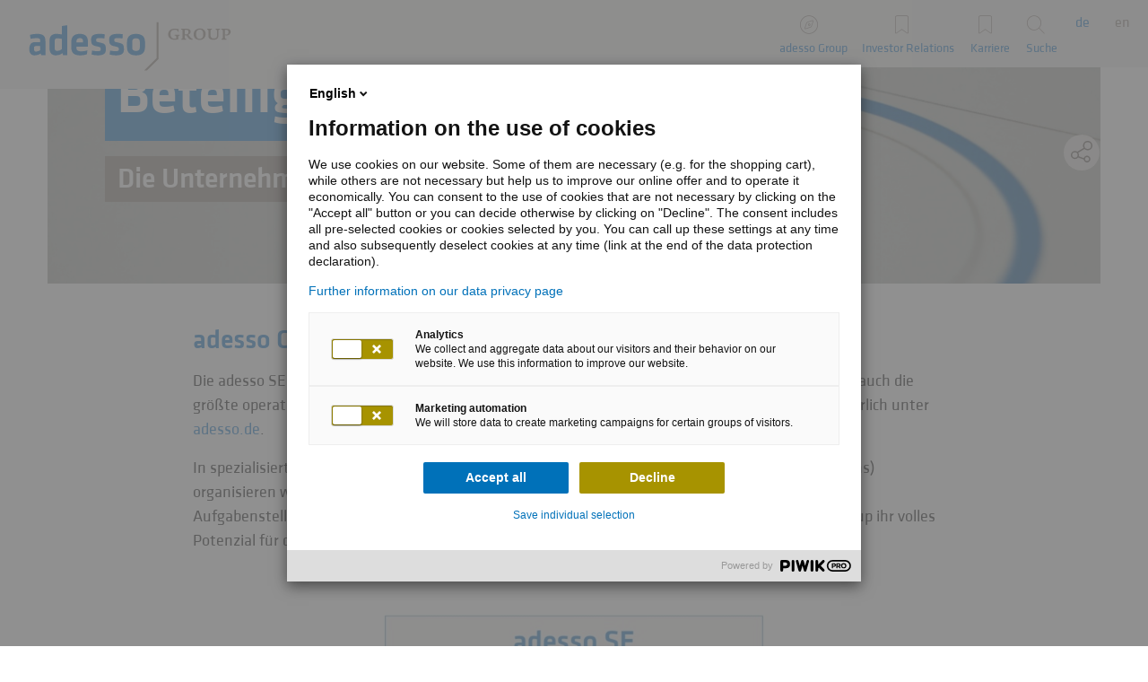

--- FILE ---
content_type: text/html;charset=utf-8
request_url: https://www.adesso-group.de/de/adesso-group/konzern/beteiligungen/index.jsp
body_size: 7580
content:


<!doctype html>
<html class="no-js" lang="de">
<head>
<meta charset="UTF-8">
<meta http-equiv="x-ua-compatible" content="ie=edge">
<meta http-equiv="X-UA-Compatible" content="IE=edge">
<meta http-equiv="expires" content="43200">
<title>Beteiligungen</title>
<meta property="og:title" content="Beteiligungen">
<meta name="twitter:card" content="summary" />
<meta property="og:type" content="website">
<meta property="og:image" content="https://www.adesso-group.de/adesso/global/fotos/stills-moods/firstspirit-1525877148139sam-7242_W850xH425_CUTOUT.jpg">
<meta name="description" content="Die adesso SE erfüllt im Rahmen der adesso Group nicht nur eine Holding-Funktion, sondern sie ist auch die größte operative Gesellschaftseinheit der Gruppe.">
<meta property="og:description" content="Die adesso SE erfüllt im Rahmen der adesso Group nicht nur eine Holding-Funktion, sondern sie ist auch die größte operative Gesellschaftseinheit der Gruppe." />
<meta name="viewport" content="width=device-width, initial-scale=1, maximum-scale=5, user-scalable=no, shrink-to-fit=no">
<meta name="robots" content="index, follow">
<meta property="og:url" content="https://www.adesso-group.de/de/adesso-group/konzern/beteiligungen/index.jsp" />
<link rel="alternate" href="https://www.adesso-group.de/en/adesso-group/konzern/shareholdings/index.jsp" hreflang="en-GB">
<link rel="icon" href="/technisches/layout/bilder/favicons/favicon-svg.svg" sizes="any">
<link rel="apple-touch-icon" href="/technisches/layout/bilder/favicons/apple-touch-icon.png" sizes="180x180">
<link rel="mask-icon" href="/technisches/layout/bilder/favicons/safari-pinned-tab.svg" color="#5bbad5">
<!-- <link rel="manifest" href="/technisches/layout/bilder/favicons/manifest-json.json"> -->
<link rel="icon" href="/technisches/layout/bilder/favicon.ico" sizes="32x32">
<meta name="msapplication-TileColor" content="#ffffff">
<meta name="theme-color" content="#ffffff">
<link rel="dns-prefetch" href="//adesso-group.containers.piwik.pro">
<link rel="preload" href="/technisches/layout/schriftarten/klavika-regular-woff2.woff2" as="font" type="font/woff2" crossorigin="anonymous">
<link rel="preload" href="/technisches/layout/schriftarten/klavika-medium-woff2.woff2" as="font" type="font/woff2" crossorigin="anonymous">
<link rel="preload" href="/technisches/layout/schriftarten/klavika-light-woff2.woff2" as="font" type="font/woff2" crossorigin="anonymous">
<link rel="stylesheet" href="/technisches/layout/css/fontawesome.css" media="all">
<link rel="stylesheet" href="/technisches/layout/css/base-fs.css?v=333490" media="all">
<link rel="stylesheet" href="/technisches/layout/css/style.css?v=337158" media="screen, speech">
<link rel="stylesheet" href="/technisches/layout/css/druck-css.css?v=293338" media="print">
<link rel="stylesheet" href="/technisches/layout/css/adessogroup-fs.css" media="all">
<script defer type="nomodule" src="https://cdn.adesso-group.com/adwc/1.2.0/cjs/adesso-website-webcomponents.cjs.js"></script>
<script defer type="module" src="https://cdn.adesso-group.com/adwc/1.2.0/esm/adesso-website-webcomponents.js"></script>
<script>
if(typeof window.dataLayer === "undefined") {
window.dataLayer = [];
}
</script>
</head><body id="page-top" data-spy="scroll" data-target=".navbar-fixed-top" itemscope itemtype="http://schema.org/WebPage">
<script type="text/javascript">
(function (window, document, dataLayerName, id)
{
window[dataLayerName] = window[dataLayerName] || [], window[dataLayerName].push(
{
start: (new Date).getTime(),
event: "stg.start"
}
);
var scripts = document.getElementsByTagName('script')[0],
tags = document.createElement('script');
function stgCreateCookie(a, b, c) {
var d = "";
if (c)
{
var e = new Date;
e.setTime(e.getTime() + 24 * c * 60 * 60 * 1e3), d = "; expires=" + e.toUTCString()
}
document.cookie = a + "=" + b + d + "; path=/"
}
var isStgDebug = (window.location.href.match("stg_debug") || document.cookie.match("stg_debug")) && !window.location.href.match("stg_disable_debug");
stgCreateCookie("stg_debug", isStgDebug ? 1 : "", isStgDebug ? 14 : -1);
var qP = [];
dataLayerName !== "dataLayer" && qP.push("data_layer_name=" + dataLayerName), isStgDebug && qP.push("stg_debug");
var qPString = qP.length > 0 ? ("?" + qP.join("&")) : "";
tags.async = !0, tags.src = "//adesso-group.containers.piwik.pro/" + id + ".js" + qPString, scripts.parentNode.insertBefore(tags, scripts);
!function (a, n, i) {
a[n] = a[n] || {};
for (var c = 0; c < i.length; c++) !function (i) {
a[n][i] = a[n][i] || {}, a[n][i].api = a[n][i].api || function ()
{
var a = [].slice.call(arguments, 0);
"string" == typeof a[0] && window[dataLayerName].push(
{
event: n + "." + i + ":" + a[0],
parameters: [].slice.call(arguments, 1)
}
)
}
}(i[c])
}(window, "ppms", ["tm", "cm"]);
})(window, document, 'dataLayer', 'c5fbaecb-3f66-4756-b677-feb78527183c');
</script><noscript><iframe src="//adesso-group.containers.piwik.pro/c5fbaecb-3f66-4756-b677-feb78527183c/noscript.html" height="0" width="0" style="display:none;visibility:hidden"></iframe></noscript>
<div class="header-container navbar-fixed-top adesso-nav">
<div class="container">
<div class="row">
<nav id="adesso-topnav">
<div class="navbar-header page-scroll">
<button type="button" class="navbar-toggle collapsed adesso-toggle-btn adesso-toggle-animation" data-toggle="collapse" data-target="#defaultNavbar1" aria-expanded="false">
<span class="adesso-toggle"></span>
</button>
<div class="adesso-container">
<a class="logo page-scroll" href="/de/index-3.jsp">
<svg class="adesso-group-logo" role="img" aria-label="Logo adesso Group">
<use xlink:href="#adesso-group-logo-general"></use>
</svg>
</a>
</div>
</div>
<div class="collapse navbar-collapse" id="defaultNavbar1">
<ul id="language" class="nav navbar-nav navbar-right">
<li class="active">
<a href="index.jsp">de</a>
</li>
<li>
<a href="../../../../en/adesso-group/konzern/shareholdings/index.jsp">en</a>
</li>
</ul>
<ul id="adesso-main-navigation" class="nav navbar-nav navbar-right">
<li class="adesso-toggle-list-elem" id="entdecken">
<a data-toggle="modal" data-target="#adesso-navigation-modal">
<i class="adesso-nav-icon fa-thin fa-compass"></i>
adesso Group
</a>
</li>
<li class="adesso-toggle-list-elem" id="1364723">
<a data-toggle="modal" data-target="#adesso-second-navigation-modal-1364723">
<i class="adesso-nav-icon fa-thin fa-bookmark"></i>
Investor Relations
</a>
</li>
<li class="adesso-toggle-list-elem" id="besucht">
<a href="../../karriere/index.jsp">
<i class="adesso-nav-icon fa-thin fa-bookmark"></i>
Karriere
</a>
</li>

<li id="adesso-search-list-elem">
<ad-modal class="top" modal-bg-color="white">
<a slot="button">
<i class="adesso-nav-icon fa-thin fa-magnifying-glass"></i>
Suche
</a>
<div slot="modal">
<ad-searchbar id="adesso-top-nav-search" class="static-suggestions" es-endpoint="https://adesso-group.com" es-engineName="adesso-group-de" action="/de/technisches/suchergebnisse-2.jsp" show-results="false"></ad-searchbar>
</div>
</ad-modal>
</li>
</ul>
</div>
</nav>
</div>
</div>
<div class="container adesso-rectangle-wrap">
<div class="col-md-8 adesso-rectangle"></div>
</div>
</div>
<div class="modal fade adesso-navigation-modal" id="adesso-navigation-modal" tabindex="-1" role="dialog" aria-labelledby="myModalLabel" aria-hidden="true">
<div class="modal-dialog" role="document">
<div class="modal-content">
<div class="modal-body">
<div id="adesso-entdecken" class="adesso-nav-section">
<span data-dismiss="modal" aria-label="Close" data-effect="fadeOut" class="pull-xs-right close adesso-close">x</span>
<div class="row">
<div class="adesso-container">
<ul id="accordion" role="tablist" class="collapse animated fadeIn adesso-accordeon in col-lg-6 adesso-center" aria-multiselectable="true">
<li class="panel panel-default" >
<a data-toggle="collapse" data-parent="#accordion" href="#level-1364719" aria-expanded="false" aria-controls="collapseTech" class="selected">
<span class="adesso-nav-text-wrap">Konzern</span>
<i class="fa fa-chevron-down"></i>
</a>
<!--<ul class="level_0">-->
<ul id="level-1364719" class="collapse adesso-nav-level-3 animated fadeIn in">
<li >
<a href="/de/adesso-group/konzern/key-facts/index.jsp" class="active" >
Key Facts
</a>
</li>
<li >
<a href="/de/adesso-group/konzern/anspruch-und-leitsaetze/index.jsp" class="active" >
Anspruch und Leitsätze
</a>
</li>
<li >
<a href="/de/adesso-group/konzern/geschaeftsfelder/index.jsp" class="active" >
Geschäftsfelder
</a>
</li>
<li >
<a href="/de/adesso-group/konzern/meilensteine/index.jsp" class="active" >
Meilensteine
</a>
</li>
<li >
<a href="/de/adesso-group/konzern/standorte/index.jsp" class="active" >
Standorte
</a>
</li>
<li >
<a href="/de/adesso-group/konzern/beteiligungen/index.jsp" class="selected" >
Beteiligungen
</a>
</li>
</ul>
</li>
<li class="panel panel-default" >
<a data-toggle="collapse" data-parent="#accordion" href="#level-1364720" aria-expanded="false" aria-controls="collapseTech">
<span class="adesso-nav-text-wrap">Management</span>
<i class="fa fa-chevron-down"></i>
</a>
<!--<ul class="level_0">-->
<ul id="level-1364720" class="collapse adesso-nav-level-3 animated fadeIn">
<li >
<a href="/de/adesso-group/management/vorstand/index.jsp" class="active" >
Vorstand
</a>
</li>
<li >
<a href="/de/adesso-group/management/aufsichtsrat/index.jsp" class="active" >
Aufsichtsrat
</a>
</li>
</ul>
</li>
<li class="panel panel-default" >
<a href="/de/adesso-group/presse/index.jsp" class="active" >
Presse
</a>
</li>
<li class="panel panel-default" >
<a href="https://career.adesso-group.com/de/" class="active" target="_self" >
Karriere
</a>
</li>
</ul>
</div>
</div>
<div class="adesso-mobile-hidden">
<article class="adesso-container adesso-cards teaser-modul-3-3">
</article>
</div>
<div class="adesso-mobile-hidden">
<div class="flex justify-end">
<a id="adesso-entdecken-jump2modal" class="page-scroll adesso-jump2top circle-icon bg-secondary-mustard" href="#adesso-top-target" title="scroll to top" aria-label="scroll to top">
<i class="fa fa-chevron-up"></i>
</a>
</div>
</div>
</div>
</div>
</div>
<svg width="100%" height="20" title="">
<use xlink:href="#color_bar_blue"></use>
</svg>
</div>
</div>


<div id="adesso-second-navigation-modal-1364723" class="modal animated fadeIn fade adesso-lob-modal adesso-navigation-modal" tabindex="-1" role="dialog" aria-labelledby="adesso-second-navigation-modal" aria-hidden="true">
<div class="modal-dialog" role="document">
<div class="modal-content">
<div class="modal-body">
<div class="adesso-nav-section">
<span data-dismiss="modal" aria-label="Close" data-effect="fadeOut" class="pull-xs-right close adesso-close">x</span>
<div class="row">
<div class="adesso-container">
<ul id="accordion-1364723" role="tablist" class="adesso-modal-accordion collapse animated fadeIn adesso-accordeon in col-lg-6 adesso-center" aria-multiselectable="true">
<li class="panel panel-default" >
<a data-toggle="collapse" data-parent="#accordion-1364723" href="#level-1364724-ir" aria-expanded="false" aria-controls="collapseTech">
<span class="adesso-nav-text-wrap">Fakten zur adesso Group</span>
<svg class="adesso-pfeil-icon adesso-down">
<use xmlns:xlink="http://www.w3.org/1999/xlink" xlink:href="#adesso--pfeil"></use>
</svg>
</a>
<ul id="level-1364724-ir" class="collapse adesso-nav-level-3 animated fadeIn">
<li >
<a href="/de/investor-relations/fakten-zur-adesso-group/satzung/index.jsp" class="active" >
Satzung
</a>
</li>
<li >
<a href="/de/investor-relations/fakten-zur-adesso-group/equity-story/index.jsp" class="active" >
Equity Story
</a>
</li>
<li >
<a href="/de/investor-relations/fakten-zur-adesso-group/kennzahlen/index.jsp" class="active" >
Kennzahlen
</a>
</li>
</ul>
</li>
<li class="panel panel-default" >
<a href="/de/investor-relations/fakten-zur-adesso-group/corporate-governance/index.jsp" class="active" >
Corporate Governance
</a>
</li>
<li class="panel panel-default" >
<a data-toggle="collapse" data-parent="#accordion-1364723" href="#level-1364725-ir" aria-expanded="false" aria-controls="collapseTech">
<span class="adesso-nav-text-wrap">Die Aktie</span>
<svg class="adesso-pfeil-icon adesso-down">
<use xmlns:xlink="http://www.w3.org/1999/xlink" xlink:href="#adesso--pfeil"></use>
</svg>
</a>
<ul id="level-1364725-ir" class="collapse adesso-nav-level-3 animated fadeIn">
<li >
<a href="/de/investor-relations/die-aktie/aktienkurs/index.jsp" class="active" >
Aktienkurs
</a>
</li>
<li >
<a href="/de/investor-relations/die-aktie/aktionaersstruktur/index.jsp" class="active" >
Aktionärsstruktur
</a>
</li>
<li >
<a href="/de/investor-relations/die-aktie/aktienrueckkaufprogramm/index.jsp" class="active" >
Aktienrückkaufprogramm
</a>
</li>
<li >
<a href="/de/investor-relations/die-aktie/analysen/index.jsp" class="active" >
Analysen
</a>
</li>
<li >
<a href="/de/investor-relations/die-aktie/empfehlungen/index.jsp" class="active" >
Empfehlungen
</a>
</li>
<li >
<a href="/de/investor-relations/die-aktie/kapitalmassnahmen/index.jsp" class="active" >
Kapitalmaßnahmen
</a>
</li>
<li >
<a href="/de/investor-relations/die-aktie/stammdaten/index.jsp" class="active" >
Stammdaten
</a>
</li>
</ul>
</li>
<li class="panel panel-default" >
<a href="/de/investor-relations/veroeffentlichungen/finanzberichte/index.jsp" class="active" >
Finanzberichte
</a>
</li>
<li class="panel panel-default" >
<a href="/de/investor-relations/ergebnisse-und-ir-praesentationen/index.jsp" class="active" >
Ergebnisse und IR-Präsentationen
</a>
</li>
<li class="panel panel-default" >
<a data-toggle="collapse" data-parent="#accordion-1364723" href="#level-1364726-ir" aria-expanded="false" aria-controls="collapseTech">
<span class="adesso-nav-text-wrap">Veröffentlichungen</span>
<svg class="adesso-pfeil-icon adesso-down">
<use xmlns:xlink="http://www.w3.org/1999/xlink" xlink:href="#adesso--pfeil"></use>
</svg>
</a>
<ul id="level-1364726-ir" class="collapse adesso-nav-level-3 animated fadeIn">
<li >
<a href="/de/investor-relations/veroeffentlichungen/ad-hoc-meldungen/index.jsp" class="active" >
Ad-hoc-Meldungen
</a>
</li>
<li >
<a href="/de/investor-relations/veroeffentlichungen/corporate-news/index.jsp" class="active" >
Corporate News
</a>
</li>
<li >
<a href="/de/investor-relations/veroeffentlichungen/directors-dealings/index.jsp" class="active" >
Directors' Dealings
</a>
</li>
<li >
<a href="/de/investor-relations/veroeffentlichungen/finanzpressespiegel/index.jsp" class="active" >
Finanzpressespiegel
</a>
</li>
<li >
<a href="/de/investor-relations/veroeffentlichungen/stimmrechte/index.jsp" class="active" >
Stimmrechte
</a>
</li>
<li >
<a href="/de/investor-relations/veroeffentlichungen/interviews/index.jsp" class="active" >
Interviews
</a>
</li>
</ul>
</li>
<li class="panel panel-default" >
<a href="/de/investor-relations/finanzkalender/index.jsp" class="active" >
Finanzkalender
</a>
</li>
<li class="panel panel-default" >
<a href="/de/investor-relations/hauptversammlung/index.jsp" class="active" >
Hauptversammlung
</a>
</li>
<li class="panel panel-default" >
<a data-toggle="collapse" data-parent="#accordion-1364723" href="#level-1364727-ir" aria-expanded="false" aria-controls="collapseTech">
<span class="adesso-nav-text-wrap">IR-Services</span>
<svg class="adesso-pfeil-icon adesso-down">
<use xmlns:xlink="http://www.w3.org/1999/xlink" xlink:href="#adesso--pfeil"></use>
</svg>
</a>
<ul id="level-1364727-ir" class="collapse adesso-nav-level-3 animated fadeIn">
<li >
<a href="/de/investor-relations/ir-services/e-mail-service/index.jsp" class="active" >
E-Mail Service
</a>
</li>
<li >
<a href="/de/investor-relations/ir-services/investorenmappe/index.jsp" class="active" >
Investorenmappe
</a>
</li>
<li >
<a href="/de/investor-relations/ir-services/fragen-an-den-finanzvorstand/index.jsp" class="active" >
Fragen an den Finanzvorstand
</a>
</li>
</ul>
</li>
</ul>
</div>
</div>
</div>
</div>
</div>
</div>
</div>
<div id="adesso-content" class="container-fluid" >
<noscript>
<div class="adesso-text-formate">
<div class="row p-t-6">
<div class="adesso-container">
<div class="col-xl-8 adesso-center p-b-3 p-l-0 p-r-0">
<span class="h4">JavaScript nicht unterstützt oder deaktiviert. Der von Ihnen verwendete Webbrowser unterstützt entweder kein JavaScript oder es wurde die Verwendung von JavaScript deaktiviert. Bitte aktivieren Sie JavaScript für die einwandfreie Nutzung dieser Webseite.</span>
</div>
</div>
</div>
</div>
</noscript>
			<main>
				
				
					<div class="anchor" aria-hidden><a id="anchor_imageheader" class="sprungmarke" aria-disabled="true" tabindex="-1"></a></div><section class="component imageheader h50 m-b-3">
<div class="imageheader--image ">
<picture>
<source srcset="/adesso-group-de/global/fotos/stills-moods/firstspirit-1525877148139sam-7242_W2560xH1440_CUTOUT.jpg" media="(min-width: 1440px)">
<source srcset="/adesso-group-de/global/fotos/stills-moods/firstspirit-1525877148139sam-7242_W1920xH1280_CUTOUT.jpg" media="(min-width: 769px)">
<source srcset="/adesso-group-de/global/fotos/stills-moods/firstspirit-1525877148139sam-7242_W800xH600_CUTOUT.jpg 1x, /adesso-group-de/global/fotos/stills-moods/firstspirit-1525877148139sam-7242_W1920xH1280_CUTOUT.jpg 2x" media="(max-width: 768px)">
<img src="/adesso-group-de/global/fotos/stills-moods/firstspirit-1525877148139sam-7242_W800xH600_CUTOUT.jpg" srcset="/adesso-group-de/global/fotos/stills-moods/firstspirit-1525877148139sam-7242_W800xH600_CUTOUT.jpg 1x, /adesso-group-de/global/fotos/stills-moods/firstspirit-1525877148139sam-7242_W1920xH1280_CUTOUT.jpg 2x" decoding="async" alt="adesso-Mitarbeiterin am Notebook" title="adesso-Mitarbeiterin am Notebook" >
</picture>
</div>
<div class="imageheader--heading ">
<h1 class="headline"><span>Beteiligungen </span></h1>
<h2 class="subline"><span>Die Unternehmen des Konzerns</span></h2>
</div>
</section><div class="anchor" aria-hidden><a id="anchor_text___bild" class="sprungmarke" aria-disabled="true" tabindex="-1"></a></div>
	









<section class="component themed  m-t-3"> 
	<div class="text-image">
		
			<header class="component text-width">
				<div class="heading ">
					
					<h4 class="h3 align-self-center m-b-1">
						adesso Group - Unsere Gesellschaften
					</h4>
				</div>
			</header>
		
		<div class="component text-width " >
			<div class="textcontent valign-top align-left ">
				<div>
					<div class="text">
						<p>Die adesso SE erfüllt im Rahmen der adesso Group nicht nur eine Holding-Funktion, sondern sie ist auch die größte operative Gesellschaftseinheit. Über die operative Geschäftstätigkeit informieren wir ausführlich unter <a class="adesso-text " href="https://www.adesso.de/de/" target="_blank" >adesso.de</a>.</p><p>In spezialisierten Dienstleistungsgesellschaften (IT-Services) und Produktgesellschaften (IT-Solutions) organisieren wir unsere Kompetenzen als ein führender Beratungs- und Technologiekonzern für die Aufgabenstellungen der Digitalisierung. Durch Bündelung und Vernetzung entfaltet die adesso Group ihr volles Potenzial für die Aufgabenstellungen unserer Kunden.</p>
					</div>
					
				</div>
			</div>
			
			
			
		</div>
	</div>
</section><div class="anchor" aria-hidden><a id="anchor_bild" class="sprungmarke" aria-disabled="true" tabindex="-1"></a></div>
<div class="component adesso-text-formate m-b-3 content-width">
	<div class="flex wrap flex-gutter">
		
			
			
			
				
				
				
				
				
				
				
				
				
			
			
			
			
			
			
			<div class="item-50">
				
<div class="single-picture--wrapper">
	
	
	
	<figure>
		<picture>
			<source srcset="/adesso-group-de/konzern/beteiligungen/beteiligungen_W1700xH850_CUTOUT-2.jpg" media="(min-width: 1024px)"/>
			<source srcset="/adesso-group-de/konzern/beteiligungen/beteiligungen_W850xH425_CUTOUT-2.jpg 1x, /adesso-group-de/konzern/beteiligungen/beteiligungen_W1700xH850_CUTOUT-2.jpg 2x" media="(min-width: 600px)"/>
			
			<img alt="Beteiligungen" title="Beteiligungen" src="/adesso-group-de/konzern/beteiligungen/beteiligungen_W686xH343_CUTOUT-2.jpg" loading="lazy" decoding="async" class="aspect-ratio-img ratio-2-1">
		</picture>
	</figure>
	
	
	
	
	
</div>

			</div>
		
	</div>
	
</div><div class="anchor" aria-hidden><a id="anchor_text___bild_2" class="sprungmarke" aria-disabled="true" tabindex="-1"></a></div>
	









<section class="component themed  m-t-3"> 
	<div class="text-image">
		
		<div class="component text-width " >
			<div class="textcontent valign-top align-left ">
				<div>
					<div class="text">
						<ul class="ul"><li><div><a class="adesso-text " href="https://www.adesso.de/de/" target="_blank" >adesso SE</a></div></li></ul><ul class="ul"><li><div><a class="adesso-text " href="https://www.adesso.at/de_at/index-2.jsp" target="_blank" >adesso Austria GmbH</a></div></li></ul><ul class="ul"><li><div><a class="adesso-text " href="https://www.adesso-service.com" target="_blank" >adesso as a service GmbH</a></div></li></ul><ul class="ul ul--default"><li><div><a class="adesso-text " href="https://www.adesso-belgium.be/en/index-15.jsp" target="_blank" >adesso Belgium</a></div></li></ul><ul class="ul ul--default"><li><div><a class="adesso-text " href="https://www.adesso-benefit.de/" target="_blank" >adesso benefit solutions</a></div></li></ul><ul class="ul"><li><div>adesso Bulgaria EOOD</div></li></ul><ul class="ul"><li><div><a class="adesso-text " href="https://www.adesso-bc.com/" target="_blank" >adesso business consulting AG</a></div></li></ul><ul class="ul"><li><div><a class="adesso-text " href="https://www.adesso.co.hu/en/index-4.jsp" target="_blank" >adesso Hungary Software Kft.</a></div></li></ul><ul class="ul"><li><div><a class="adesso-text " href="https://www.adesso-insure.de/" target="_blank" >adesso insurance solutions GmbH</a></div></li></ul><ul class="ul"><li><div><a class="adesso-text " href="https://www.adesso.it/en" target="_blank" >adesso Italia </a></div></li></ul><ul class="ul ul--default"><li><div><a class="adesso-text " href="https://adesso-lakes.com" target="_blank" >adesso Lakes GmbH</a></div></li></ul><ul class="ul"><li><div><a class="adesso-text " href="https://www.adesso.de/de/adesso-manufacturing-industry-solutions-gmbh/index.jsp" target="_blank" >adesso manufacturing solutions GmbH</a></div></li></ul><ul class="ul"><li><div><a class="adesso-text " href="https://www.adesso.nl/en/index-5.jsp" target="_blank" >adesso Netherlands B.V.</a></div></li></ul><ul class="ul"><li><div><a class="adesso-text " href="https://www.adesso-nordics.fi/en/index-8.jsp" target="_blank" >adesso Nordics Oy</a></div></li></ul><ul class="ul ul--default"><li><div><a class="adesso-text " href="https://adesso-sweden.se/en/index-10.jsp" target="_blank" >adesso Schweden AB</a></div></li></ul><ul class="ul"><li><div><a class="adesso-text " href="https://www.adesso.ch/de_ch/index-2.jsp" target="_blank" >adesso Schweiz AG</a></div></li></ul><ul class="ul ul--default"><li><div><a class="adesso-text " href="https://www.adesso.sg/en/index.jsp" target="_blank" >adesso Singapore</a></div></li></ul><ul class="ul"><li><div><a class="adesso-text " href="https://www.adesso.es/es/" target="_blank" >adesso Spain Consultoria y Soluciones Technologicas S.L</a></div></li></ul><ul class="ul"><li><div><a class="adesso-text " href="https://www.adesso.com.tr/en/index-3.jsp" target="_blank" >adesso Turkey Bilgi Teknolojileri Ltd. Şti.</a></div></li></ul><ul class="ul"><li><div><a class="adesso-text " href="https://www.alleato.eu/" target="_blank" >alleato assekuranzmakler GmbH</a></div></li></ul><ul class="ul"><li><div><a class="adesso-text " href="https://www.adesso.vc" target="_blank" >adesso ventures</a></div></li></ul><ul class="ul"><li><div><a class="adesso-text " href="https://adesso-health.de/" target="_blank" >adesso health solutions GmbH </a></div></li></ul><ul class="ul ul--default"><li><div><a class="adesso-text " href="https://kiwi-consulting.de/" target="_blank" >KIWI Consulting EDV-Beratung GmbH</a></div></li></ul><ul class="ul ul--default"><li><div><a class="adesso-text " href="https://www.material.one" target="_blank" >material.one</a></div></li></ul><ul class="ul"><li><div>medgineering GmbH</div></li></ul><ul class="ul"><li><div><a class="adesso-text " href="https://www.percision.de/" target="_blank" >percision services GmbH</a></div></li></ul><ul class="ul"><li><div><a class="adesso-text " href="https://staige.com" target="_blank" >staige.com</a></div></li></ul><ul class="ul"><li><div><a class="adesso-text " href="https://www.urbanenergy.de/de/" target="_blank" >urban ENERGY GmbH</a></div></li></ul><ul class="ul ul--default"><li><div><a class="adesso-text " href="https://www.wepex.de" target="_blank" >WEPEX GmbH</a></div></li></ul>
					</div>
					
				</div>
			</div>
			
			
			
		</div>
	</div>
</section><div class="anchor" aria-hidden><a id="anchor_text___bild_1" class="sprungmarke" aria-disabled="true" tabindex="-1"></a></div>
	









<section class="component themed  m-t-3"> 
	<div class="text-image">
		
		<div class="component text-width " >
			<div class="textcontent valign-top align-left ">
				<div>
					<div class="text">
						
					</div>
					
				</div>
			</div>
			
			
			
		</div>
	</div>
</section><div class="anchor" aria-hidden><a id="anchor_abstandshalter" class="sprungmarke" aria-disabled="true" tabindex="-1"></a></div><hr class="spacer md" /><div class="anchor" aria-hidden><a id="anchor_kontakt" class="sprungmarke" aria-disabled="true" tabindex="-1"></a></div><section class="component contacts m-b-3 text-width themed">
	
	
		<div>
			
				<h3 class="highlight-secondary-mustard">
					Sie haben Fragen?
				</h3>
			

			
				
			
		</div>
	

	
	
		<div>
			
				

<article class="contact" itemscope itemtype="http://schema.org/Person">
	<div class="flex">
		
		<div class="contact-image">
			<picture>
				<img srcset="/adesso/global/fotos/portraits/martin-moellmann_W200xH200_CUTOUT.png 1x, /adesso-group-de/global/fotos/portraits/martin-moellmann_W480xH480_CUTOUT.png 2.5x" class="tick" decoding="async" loading="lazy" alt="Martin Möllmann" />
			</picture>
		</div>
		
		<div class="contact-info flex dir-column justify-center">
			<p class="flex dir-column">
				
					<strong>Head of Investor Relations</strong>
				
				
				<span itemprop="name">
Martin
Möllmann
</span>
				
				
					
					
						
					
						
					
						
					
						
					
						
					
						
					
						
					
					<a href="tel:+4923170007000"><span itemprop="telephone">+49 231 7000-7000</span></a>
				
				
				
				
				
			</p>
		</div>
	</div>
</article>
			
		</div>
	

	
	
		<a href="../../../kontakt/kontakt-2.jsp" class="adesso-btn adesso-primary-blue">Kontakt</a>
	

</section>
					
				
			</main>
			<div class="adesso-modul-fixed-pos-wrap">
<div class="adesso-modul-fixed-pos share">
<div id="adesso-sharing-modul" class="adesso-social-media-bar pull-md-right animated fadeIn in">
<div class="adesso-background">
<p class="col-sm-12 adesso-share-text adesso-text-center">
Diese Seite teilen
</p>
<p class="adesso-link-icons">
<!-- facebook -->
<a class="adesso-social-share-link social-icon adesso-social-share-facebook animated fadeIn in" target="_blank" href="https://www.facebook.com/sharer/sharer.php?u=###url###">
<svg class="adesso-social-media-elem">
<use xlink:href="#adesso--facebook-uni-color" />
</svg>
</a>
<!-- twitter -->
<a class="adesso-social-share-link social-icon adesso-social-share-twitter animated fadeIn in" target="_blank" href="https://twitter.com/intent/tweet?url=###url###">
<svg class="adesso-social-media-elem">
<use xlink:href="#adesso--twitter-uni-color" />
</svg>
</a>
<!-- xing -->
<a class="adesso-social-share-link social-icon adesso-social-share-xing animated fadeIn in" target="_blank" href="https://www.xing.com/social/share/spi?url=###url###">
<svg class="adesso-social-media-elem">
<use xlink:href="#adesso--xing-uni-color" />
</svg>
</a>
<!-- linkedin -->
<a class="adesso-social-share-link social-icon adesso-social-share-linkedin animated fadeIn in" target="_blank" href="http://www.linkedin.com/shareArticle?mini=true&url=###url###">
<svg class="adesso-social-media-elem">
<use xlink:href="#adesso--linkedin-uni-color" />
</svg>
</a>
<!-- e-Mail -->
<a class="adesso-social-share-email social-icon animated fadeIn in" href="mailto:?subject=Beteiligungen&body=###url###">
<svg class="adesso-social-media-elem">
<use xlink:href="#adesso--mail-unicolor" />
</svg>
</a>
<span class="adesso-share-link-wrap">
<svg class="adesso-share-elem">
<use xlink:href="#adesso--sharing" />
</svg>
</span>
</p>
</div>
</div>
</div>
</div>
</div>
<nav class="adesso-breadcrumb themed" aria-label="breadcrumb">
<a class="breadcrumb-item" href="/de/index-3.jsp">adesso-group.de</a>
<span class="breadcrumb-item">adesso group</span>
<span class="breadcrumb-item">Konzern</span>
<span class="breadcrumb-item">Beteiligungen</span>
</nav>
<footer class="adesso-footer component">
<div class="footer-content-container themed bg-adesso-blue-3">
<div class="logo-area" itemscope itemtype="https://schema.org/Organization">
<a class="logo page-scroll" href="/de/index-3.jsp">
<svg class="adesso-group-logo" role="img" aria-label="Logo adesso Group">
<use xlink:href="#adesso-group-logo-general"></use>
</svg>
</a>
<div class="address-contact">
<div class="address" itemprop="address" itemscope itemtype="https://schema.org/PostalAddress">
<span> adesso SE</span><br/>
<span>Adessoplatz 1</span><br/>
<span> 44269 Dortmund</span><br/>
</div>
<div class="contact-data">
T <a href="tel:+4923170007000"><span itemprop="telephone">+49 231 7000-7000</span></a>
<br>F <span itemprop="faxNumber">+49 231 7000-1000</span>
<br>E <a href="mailto:info@adesso.de"><span itemprop="email">info@adesso.de</span></a>
</div>
</div>
</div>
<div class="meta-menue">
<div class="social-icons">
</div>
<div class="meta-links themed highlight-white">
<a class="adesso-text " href="../../../impressum/index-2.jsp" target="_self" >Impressum</a>
<a class="adesso-text " href="../../../datenschutz/index-2.jsp" target="_self" >Datenschutz</a>
<a class="adesso-text " href="../../../datenschutz/index-2.jsp#anchor_piwik_datenschutzeinstellung_widget" target="_self" >Cookie-Einstellungen</a>
<a class="adesso-text " href="https://adesso.whistleblower-system.de/?lang=de" target="_blank" >Hinweisgeberportal</a>
<a class="adesso-text " href="../../../kontakt/kontakt-2.jsp" target="_self" >Kontakt</a>
<a id="adesso-jump2top" class="page-scroll circle-icon bg-secondary-mustard" href="#page-top" title="scroll to top" aria-label="scroll to top">
<i class="fa fa-chevron-up"></i>
</a>
</div>
</div>
</div>
<svg width="100%" height="20" title="" style="position:absolute;">
<use xlink:href="#color_bar_blue"></use>
</svg>
</footer>
<!-- javascript -->
<script defer src="/technisches/layout/js/jquery-3-6-0-js-min.js" type="text/javascript"></script>
<script>
document.addEventListener('DOMContentLoaded', async() => {
if(document.querySelectorAll('[data-2click-type="video"]').length) {
const { default: initVideos } = await import('/technisches/layout/js/externes-javascript/2clickprivacy.js');
const videoConfig = {privacyVideoSolution: true, videoDescription : "Zum Aktivieren des Videos bitte auf den Link klicken. Durch das Aktivieren von eingebetteten Videos werden DAten an den jeweiligen Anbieter übermittelt. Weitere Informationen können unserer Datenschutzerklärung entnommen werden.", mapDescription : "", cmsShowContentLabel : "Inhalt anzeigen", cmsRememberChoiceLabel : "Auswahl merken", cmsPrivacyPolicyLabel : "Datenschutzerklärung", cmsPrivacyPolicyUrl : "", cms2clickPicture : "/technisches/layout/bilder/2click-solution.png"};
initVideos(videoConfig);
}
});
</script>
<script defer src="/technisches/layout/js/all.js?v=333490"></script>
<script src="/technisches/layout/js/externes-javascript/animation-scroll.js" defer></script>
<div class="👻 svg-container" data-svg-href="/technisches/layout/svgs/svgsprite.html" data-revision="305309"></div>
</body>
</html>

--- FILE ---
content_type: text/html
request_url: https://www.adesso-group.de/technisches/layout/svgs/svgsprite.html
body_size: 90678
content:
<svg xmlns="http://www.w3.org/2000/svg" xmlns:xlink="http://www.w3.org/1999/xlink">
<defs>
<path id="SVGID_33_" d="M53.464,42.451c0,0-1.468,0-1.468,1.467v28.709c0,0,0,1.469,1.468,1.469h21.067c0,0,1.469,0,1.469-1.469
					V50.199l-7.442-7.748H53.464z"/>
<path id="SVGID_37_" d="M53.464,42.451c0,0-1.468,0-1.468,1.467v28.709c0,0,0,1.469,1.468,1.469h21.067c0,0,1.469,0,1.469-1.469
					V50.199l-7.442-7.748H53.464z"/>
</defs>
<symbol id="adesso--adesso" viewBox="0 0 128 128"><rect x="45.453" y="40.361" fill="none" width="35.525" height="47.279"/><path fill="#FFFFFF" d="M55.796,72.447c0,3.537-0.126,8.865,5.362,8.664c3.743-0.141,7.569-2.086,9.965-3.439V67.398h-9.361C57.604,67.398,55.796,68.604,55.796,72.447z"/><path fill="#FFFFFF" d="M106.422,21.578C94.703,9.859,80.562,4,64,4C47.438,4,33.297,9.859,21.578,21.578C9.859,33.297,4,47.438,4,64c0,16.562,5.859,30.703,17.578,42.422C33.297,118.141,47.438,124,64,124c16.562,0,30.703-5.859,42.422-17.578S124,80.562,124,64C124,47.438,118.141,33.297,106.422,21.578z M83.81,89.703H73.495l-1.021-3.814c-4.576,3.016-9.983,4.473-15.078,4.473c-9.259,0-13.206-6.342-13.206-15.08c0-10.293,3.865-17.505,14.16-17.505h12.773v-2.601c0-5.618-1.561-7.034-9.671-7.034c-4.578,0-9.566,0.621-14.04,1.558l-1.558-9.67c4.782-1.457,11.75-2.392,17.367-2.392c15.906,0,20.589,5.615,20.589,18.302V89.703z"/></symbol>
<symbol id="adesso--arrowlink" viewBox="0 0 16 16"><path fill="currentColor" d="M4,4.5c0-0.55,0.402-0.799,0.895-0.553l7.211,3.605c0.492,0.246,0.492,0.648,0,0.895l-7.211,3.605C4.402,12.299,4,12.05,4,11.5V4.5z"/></symbol>
<symbol id="adesso--bar" viewBox="0 0 77 237"><path fill="currentColor" d="M147.379,350.981V519.127L97.02,568.005h11.223L155,522.327V350.981h-7.625Z" transform="translate(-88 -341)"/></symbol>
<symbol id="adesso--blog-uni-color" viewBox="0 0 100 100"><rect style="fill:#fff;" width="100" height="100" rx="50"/><path style="fill:#9b9183;" d="M35,87.24l-9.5,9.5L3.24,74.47,12,65.68c4.65-4.65,8.22-4.48,11.23-1.47l2.28,2.27c1.6,1.6,2,3.44,1,6A6,6,0,0,1,34,73.3l2.17,2.17C39.28,78.62,39.44,82.8,35,87.24ZM19,70c-1-1-2.17-1-3.58.43L12.3,73.5l5.08,5.08,3.11-3.11c1.33-1.33,1.33-2.67.43-3.57Zm10.1,8.49c-1.24-1.24-2.64-1.1-4,.23L21.29,82.5l5.18,5.18,3.11-3.11c1.57-1.57,2.47-3.14.87-4.75Z"/><path style="fill:#9b9183;" d="M44.64,77.6,22.37,55.34l5-5L45.21,68.14,54,59.32l4.45,4.44Z"/><path style="fill:#9b9183;" d="M71.26,38c3.38,3.38,4.48,9.16-1.8,15.45S57.39,58.64,54,55.26L44.71,46c-3.37-3.37-4.48-9.15,1.81-15.44S58.59,25.34,62,28.71ZM57.39,34.16c-1.74-1.74-3.92-1.7-6.43.8s-2.54,4.68-.8,6.42l8.43,8.43c1.74,1.74,3.91,1.7,6.42-.8s2.54-4.68.8-6.42Z"/><path style="fill:#9b9183;" d="M89.59,33.32c-5.41,5.41-10.93,5.38-15,1.33l-9.29-9.29c-4.11-4.11-4.08-9.56,1.34-15A55.5,55.5,0,0,1,74.48,4l3.78,5a74.23,74.23,0,0,0-7.06,6c-2.5,2.5-1.83,4.44-.09,6.18l7.65,7.66c1.74,1.74,3.81,2.54,6.32,0a28.81,28.81,0,0,0,2.78-3.17L81,18.81l4.71-4.72L96.22,24.56A40.11,40.11,0,0,1,89.59,33.32Z"/></symbol>
<symbol id="adesso--calendar" viewBox="0 0 16 16"><path fill="currentColor" d="M13,4h-1V3c0-0.552-0.447-1-1-1s-1,0.448-1,1v1H6V3c0-0.552-0.447-1-1-1S4,2.448,4,3v1H3C2.447,4,2,4.447,2,5v8c0,0.553,0.447,1,1,1h10c0.553,0,1-0.447,1-1V5C14,4.447,13.553,4,13,4z M5,12c-0.553,0-1-0.447-1-1s0.447-1,1-1s1,0.447,1,1S5.553,12,5,12z M5,9C4.447,9,4,8.552,4,8s0.447-1,1-1s1,0.448,1,1S5.553,9,5,9z M8,12c-0.553,0-1-0.447-1-1s0.447-1,1-1s1,0.447,1,1S8.553,12,8,12z M8,9C7.447,9,7,8.552,7,8s0.447-1,1-1s1,0.448,1,1S8.553,9,8,9z M11,12c-0.553,0-1-0.447-1-1s0.447-1,1-1s1,0.447,1,1S11.553,12,11,12z M11,9c-0.553,0-1-0.448-1-1s0.447-1,1-1s1,0.448,1,1S11.553,9,11,9z"/></symbol>
<symbol id="adesso--circle-hover" viewBox="0 0 30 30"><circle opacity="0.2" fill="#000000" cx="15" cy="15" r="15"/></symbol>
<symbol id="adesso--circle" viewBox="0 0 30 30"><circle fill="#ffffff" cx="14.5" cy="14.5" r="12.5"/></symbol>
<symbol id="adesso--close" viewBox="0 0 16 16"><path fill="currentColor" d="M11.536,3.05L8,6.586L4.465,3.05c-0.391-0.39-1.023-0.391-1.414,0c-0.391,0.391-0.391,1.024,0,1.415L6.586,8l-3.534,3.535c-0.392,0.392-0.392,1.024,0,1.414c0.389,0.391,1.022,0.392,1.414,0L8,9.414l3.535,3.535c0.392,0.392,1.024,0.392,1.414,0c0.393-0.391,0.392-1.022,0-1.414L9.415,8l3.535-3.536c0.391-0.391,0.391-1.024,0-1.414C12.561,2.66,11.927,2.66,11.536,3.05z"/></symbol>
<symbol id="adesso--download" viewBox="0 0 16 16"><path fill="currentColor" class="adesso-download-path" d="M14,9v3c0,0.553-0.447,1-1,1H3c-0.553,0-1-0.447-1-1V9c0-0.553,0.447-1,1-1s1,0.447,1,1v2h8V9c0-0.553,0.447-1,1-1S14,8.447,14,9z M10,6H9V3c0-0.553-0.447-1-1-1S7,2.447,7,3v3H6C5.45,6,5.27,6.36,5.6,6.8L7.4,9.2C7.73,9.64,8.27,9.64,8.6,9.2L10.4,6.8C10.73,6.36,10.55,6,10,6z"/></symbol>
<symbol id="adesso--external_link" viewBox="0 0 16 16"><path fill="currentColor" d="M8,13H4c-0.553,0-1-0.447-1-1V4c0-0.553,0.447-1,1-1h4c0.553,0,1,0.447,1,1S8.553,5,8,5H5v6h3c0.553,0,1,0.447,1,1S8.553,13,8,13z"/><path fill="currentColor" d="M10,10V9H7.576c-0.553,0-1-0.447-1-1s0.447-1,1-1H10V6c0-0.55,0.646-0.73,1.088-0.4L13.632,7.4c0.439,0.33,0.513,0.869,0.073,1.199L11.051,10.4C10.611,10.73,10,10.55,10,10z"/></symbol>
<symbol id="adesso--letter" viewBox="0 0 32 24"><path fill="currentColor" d="M862,450a1.987,1.987,0,0,1-.069.516l-5.8-5.8L862,437.874c0,0.042,0,.084,0,0.125v12m-2,2H844a1.942,1.942,0,0,1-.517-0.069l5.691-5.691,2.826,3.3,2.826-3.3,5.691,5.692A1.982,1.982,0,0,1,860,452Zm-18-2V438c0-.041,0-0.083,0-0.125l5.865,6.843-5.8,5.8A1.987,1.987,0,0,1,842,450Zm2-14h16a1.98,1.98,0,0,1,.817.176L852,446.463l-8.817-10.287A1.976,1.976,0,0,1,844,436Z" transform="translate(-836 -428)"/></symbol>
<symbol id="adesso--lupe" viewBox="0 0 32 32"><path fill="currentColor" d="M18.9,23.5c-2.9,0-5.3-1-7.3-3c-2-2-3-4.4-3-7.3c0-2.9,1-5.3,3-7.3c2-2,4.4-3,7.3-3s5.3,1,7.3,3s3,4.4,3,7.3c0,2.9-1,5.3-3,7.3C24.2,22.5,21.8,23.5,18.9,23.5z M18.9,1c-3.4,0-6.2,1.2-8.6,3.6s-3.6,5.3-3.6,8.6c0,2.9,0.9,5.4,2.7,7.7l-8,8C1.1,29.1,1,29.4,1,29.8s0.1,0.7,0.4,0.9c0.3,0.3,0.6,0.4,0.9,0.4c0.4,0,0.7-0.1,0.9-0.4l8-8c2.3,1.8,4.8,2.7,7.7,2.7c3.4,0,6.2-1.2,8.6-3.6s3.6-5.3,3.6-8.6c0-3.4-1.2-6.2-3.6-8.6S22.3,1,18.9,1z"/></symbol>
<symbol id="adesso--mail-unicolor" viewBox="0 0 32 32">
	<path class="icon-background" d="M862,450a1.987,1.987,0,0,1-.069.516l-5.8-5.8L862,437.874c0,0.042,0,.084,0,0.125v12m-2,2H844a1.942,1.942,0,0,1-.517-0.069l5.691-5.691,2.826,3.3,2.826-3.3,5.691,5.692A1.982,1.982,0,0,1,860,452Zm-18-2V438c0-.041,0-0.083,0-0.125l5.865,6.843-5.8,5.8A1.987,1.987,0,0,1,842,450Zm2-14h16a1.98,1.98,0,0,1,.817.176L852,446.463l-8.817-10.287A1.976,1.976,0,0,1,844,436Zm8-8a16,16,0,1,0,16,16A16,16,0,0,0,852,428Z" transform="translate(-836 -428)"/>
</symbol>
<symbol id="adesso--pfeil" viewBox="0 0 16 16">
	<path class="adesso-arrow-svg icon-foreground-primary" d="M1.677,5.899l5.616,5.617c0.391,0.391,1.023,0.391,1.414,0l5.616-5.617c0.391-0.391,0.391-1.023,0-1.414c-0.195-0.195-0.451-0.293-0.707-0.293s-0.512,0.098-0.707,0.293L8,9.395l-4.909-4.91C2.896,4.29,2.64,4.192,2.384,4.192S1.872,4.29,1.677,4.485C1.286,4.875,1.286,5.508,1.677,5.899z"/>
</symbol>
<symbol id="adesso--plus" viewBox="0 0 16 16"><path display="none" fill="currentColor" d="M13.979,7H9V2.021c0-0.553-0.466-1-1.019-1C7.706,1.021,7,1.745,7,2.021V7H2.021C1.745,7,1.495,7.094,1.314,7.274C1.134,7.456,1.021,7.715,1.021,7.991c0,0.553,0.447,1.009,1,1.009H7v4.979c0,0.553,0.466,1,1.019,1c0.275,0,0.517-0.111,0.698-0.293C8.896,14.505,9,14.255,9,13.979V9h4.979c0.276,0,0.526-0.094,0.707-0.274c0.181-0.182,0.293-0.441,0.293-0.716C14.979,7.457,14.531,7,13.979,7z"/><path fill="currentColor" d="M13,7H9V3c0-0.552-0.447-1-1-1S7,2.448,7,3v4H3C2.447,7,2,7.448,2,8s0.447,1,1,1h4v4c0,0.553,0.447,1,1,1s1-0.447,1-1V9h4c0.553,0,1-0.448,1-1S13.553,7,13,7z"/></symbol>
<symbol id="adesso--rss" viewBox="0 0 16 16"><path fill="currentColor" class="adesso-rss-path" d="M5.273,12.365c0,0.453-0.161,0.84-0.479,1.158S4.091,14,3.635,14c-0.453,0-0.84-0.158-1.158-0.477S2,12.818,2,12.365c0-0.456,0.158-0.843,0.477-1.16s0.705-0.479,1.158-0.479c0.456,0,0.843,0.161,1.16,0.479S5.273,11.909,5.273,12.365z M9.635,13.411c0.012,0.161-0.035,0.296-0.143,0.409C9.389,13.94,9.256,14,9.091,14H7.939c-0.143,0-0.263-0.047-0.367-0.141c-0.102-0.094-0.158-0.212-0.169-0.354c-0.124-1.301-0.651-2.413-1.573-3.336C4.908,9.247,3.797,8.722,2.495,8.596c-0.143-0.011-0.261-0.067-0.354-0.17C2.047,8.324,2,8.202,2,8.06V6.909c0-0.165,0.061-0.298,0.18-0.4c0.096-0.096,0.218-0.145,0.365-0.145h0.044c0.907,0.075,1.777,0.303,2.606,0.686c0.829,0.384,1.566,0.9,2.208,1.547c0.648,0.641,1.164,1.379,1.547,2.208C9.332,11.634,9.562,12.504,9.635,13.411z M13.998,13.43c0.012,0.154-0.039,0.285-0.153,0.4C13.743,13.943,13.612,14,13.454,14h-1.219c-0.149,0-0.275-0.051-0.38-0.148c-0.105-0.101-0.16-0.221-0.167-0.361c-0.067-1.223-0.354-2.384-0.859-3.482c-0.505-1.1-1.163-2.055-1.973-2.865C8.046,6.333,7.092,5.676,5.991,5.17C4.894,4.665,3.732,4.375,2.51,4.301C2.369,4.295,2.25,4.24,2.148,4.135C2.051,4.03,2,3.906,2,3.764V2.545c0-0.159,0.057-0.29,0.17-0.392C2.273,2.051,2.397,2,2.545,2H2.57c1.488,0.074,2.914,0.415,4.275,1.023c1.359,0.608,2.567,1.443,3.625,2.506c1.062,1.056,1.896,2.265,2.505,3.625S13.925,11.941,13.998,13.43z"/></symbol>
<symbol id="adesso--save-icon" viewBox="0 0 320 448"><path fill="currentColor" d="M291,32c3.8,0,7.5,0.8,11,2.3c5.5,2.2,9.9,5.6,13.1,10.3S320,54.3,320,60v322.3c0,5.7-1.6,10.8-4.9,15.5s-7.6,8.1-13.1,10.3c-3.2,1.3-6.8,2-11,2c-8,0-14.9-2.7-20.8-8L160,296L49.8,402c-6,5.5-12.9,8.3-20.8,8.3c-3.8,0-7.5-0.8-11-2.3c-5.5-2.2-9.9-5.6-13.1-10.3S0,387.9,0,382.3V60c0-5.7,1.6-10.8,4.9-15.5s7.6-8.1,13.1-10.3c3.5-1.5,7.2-2.3,11-2.3H291 M288,64H32v310.5L137.8,273l22.3-21.3l22.3,21.3L288,374.5V64z"/></symbol>
<symbol id="adesso--save-minus" viewBox="0 0 24 24"><path fill="currentColor" d="M12.000,-0.005 C5.369,-0.005 -0.007,5.373 -0.007,12.003 C-0.007,18.634 5.369,24.010 12.000,24.010 C18.630,24.010 24.006,18.634 24.006,12.003 C24.006,5.373 18.630,-0.005 12.000,-0.005 ZM19.004,14.004 L4.996,14.004 L4.996,10.002 L19.004,10.002 L19.004,14.004 Z"/></symbol>
<symbol id="adesso--save-plus" viewBox="0 0 23 23"><path fill="currentColor" d="M457.5,346.308a11.257,11.257,0,1,0,11.256,11.258A11.259,11.259,0,0,0,457.5,346.308Zm6.566,13.133h-4.69v4.69h-3.752v-4.69h-4.69v-3.752h4.69V351h3.752v4.69h4.69v3.752Z" transform="translate(-446.25 -346.313)"/></symbol>
<symbol id="adesso--sharing" viewBox="0 0 178 178"><path fill="currentColor" class="adesso-sharing-path" d="M174.317,195.618a22.236,22.236,0,1,1-22.273,22.235,22.278,22.278,0,0,1,22.273-22.235m105.8-83.4a27.8,27.8,0,1,1-27.841,27.792A27.847,27.847,0,0,1,280.114,112.218Zm-5.569,122.318a16.678,16.678,0,1,1-16.7,16.679A16.71,16.71,0,0,1,274.545,234.536ZM174.317,251.215a33.377,33.377,0,0,0,26.431-13.034l46.277,17.026a27.78,27.78,0,1,0,.756-11.57l-41.747-15.359a33.1,33.1,0,0,0-4.21-29.318l51.433-30.811a38.951,38.951,0,1,0-6.934-8.816L193.8,190.8A33.362,33.362,0,1,0,174.317,251.215Z" transform="translate(-140.906 -101.094)"/></symbol>
<symbol id="adesso--toplink" viewBox="0 0 16 16"><path fill="currentColor" d="M10,7H9v2.529c0,0.553-0.447,1-1,1s-1-0.447-1-1V7H6C5.45,7,5.27,6.405,5.6,5.965L7.4,3.447C7.73,3.007,8.27,2.948,8.6,3.388L10.4,5.994C10.73,6.435,10.55,7,10,7z"/><line fill="none" stroke="currentColor" stroke-width="2" stroke-linecap="round" stroke-miterlimit="10" x1="3" y1="13" x2="13" y2="13"/></symbol>
<symbol id="adesso-explore" viewBox="0 0 128 128"><path fill="currentColor" d="M73.155,65.118c-0.619,5.05-5.222,8.636-10.285,8.02c-5.056-0.626-8.65-5.209-8.032-10.251c0.62-5.051,5.222-8.637,10.285-8.02C70.17,55.492,73.773,60.076,73.155,65.118z M121,64c0,31.477-25.523,57-57,57S7,95.477,7,64S32.523,7,64,7S121,32.523,121,64z M85.44,27.21L48.95,49.104c0,0-4.127,2.47-4.714,7.236L39.03,98.498c0,0-0.604,4.766,3.531,2.288l36.482-21.887c0,0,4.134-2.477,4.713-7.243l5.215-42.149C88.972,29.507,89.551,24.741,85.44,27.21z"/></symbol>
<symbol id="adesso-gespeicherteseiten" viewBox="0 0 128 128"><polygon fill="currentColor" points="25,17 25,118 63.857,90.648 103,118 103,17 "/></symbol>
<symbol id="adesso-group-logo-general" viewBox="20 11 200 40">
	<path class="icon-foreground-primary" d="M26.8218,20.5164a22.0835,22.0835,0,0,0-5.8081.8l.521,3.2343A23.6564,23.6564,0,0,1,26.23,24.029c2.7134,0,3.2353.4737,3.2353,2.3526v.87H25.1929c-3.4434,0-4.7354,2.4121-4.7354,5.8545,0,2.9228,1.32,5.0439,4.4165,5.0439a9.2611,9.2611,0,0,0,5.043-1.4961l.3418,1.2754H33.708V26.6374C33.708,22.3943,32.1426,20.5164,26.8218,20.5164Zm2.6435,13.39a7.8689,7.8689,0,0,1-3.332,1.15c-1.8359.0674-1.7944-1.7149-1.7944-2.8975,0-1.2861.6045-1.6894,1.9956-1.6894h3.1308Zm17.816-12.8926a23.5514,23.5514,0,0,0-4.5694-.4922c-3.97,0-5.6572,2.0605-5.6572,5.8554v5.835c0,3.9,1.8271,5.9385,5.2705,5.9385a9.0085,9.0085,0,0,0,5.4136-1.793l.46,1.5723h3.37v-24.46l-4.2871.5977Zm0,11.9355A6.0628,6.0628,0,0,1,43.45,34.4958c-1.5811,0-2.1084-.7735-2.1084-2.18V26.2712c0-1.5459.5972-2.0957,2.144-2.0957a19.0043,19.0043,0,0,1,3.7955.457Zm60.6943-12.4348c-5.8086,0-7.3731,3.2-7.3731,6.6787v4.2784c0,3.4794,1.5645,6.68,7.3731,6.68,5.8105,0,7.376-3.2,7.376-6.68V27.1928C115.3516,23.7143,113.7861,20.5141,107.9756,20.5141ZM111.1084,31.61c0,1.9141-.8711,2.9239-3.1328,2.9239-2.2588,0-3.1289-1.01-3.1289-2.9239V27.0532c0-1.9131.87-2.9219,3.1289-2.9219,2.2617,0,3.1328,1.0088,3.1328,2.9219ZM77.8242,27.4843c-2.3144-.4824-2.4228-.581-2.4873-1.9326-.0488-1.04.2422-1.4707,2.0791-1.5566a29.8038,29.8038,0,0,1,4.669.2656l.2558-3.3818a22.2487,22.2487,0,0,0-5.0879-.3506c-4.8164.2275-6.2383,1.7881-6.0781,5.1855.1543,3.2578.6875,4.2754,4.86,5.085,2.7685.5293,3.0009,1.0391,3.0517,2.08.0606,1.2832-.1973,1.7119-2.07,1.8008a18.9013,18.9013,0,0,1-5.0586-.4913l-.4385,3.251a19.874,19.874,0,0,0,5.8682.6963c5.0967-.2412,6.0078-2.2978,5.8535-5.5566C83.0771,29.1123,82.5967,28.51,77.8242,27.4843Zm14.8194,0c-2.3145-.4814-2.4239-.58-2.4883-1.9316-.0489-1.04.2441-1.4717,2.08-1.5576a29.776,29.776,0,0,1,4.6679.2656l.2578-3.3808a22.2081,22.2081,0,0,0-5.0879-.3516c-4.8183.2275-6.2382,1.7891-6.0781,5.1855.1543,3.2578.6875,4.2754,4.8594,5.086,2.7685.5293,3.0019,1.039,3.0508,2.0791.0605,1.2832-.1973,1.7129-2.0684,1.8008a18.9194,18.9194,0,0,1-5.0605-.4913l-.4375,3.251a19.9137,19.9137,0,0,0,5.8691.6973c5.0947-.2422,6.0059-2.2988,5.8525-5.5567C97.8955,29.1132,97.417,28.5107,92.6436,27.4843Zm-30.7-6.9775c-5.4282,0-7.0283,3.0273-7.0283,6.6113v4.4893c0,4.0713,1.8443,6.541,7.167,6.541a14.7822,14.7822,0,0,0,5.6187-.918l.45-3.1757a15.3126,15.3126,0,0,1-5.6265.791c-2.5615-.2559-3.3643-.9766-3.3643-3.0293v-.87h9.4283V27.3271C68.5889,23.6728,67.3711,20.5068,61.9438,20.5068Zm2.6094,7.0293H59.1606v-.835c0-1.6015.73-2.7148,2.8184-2.7148s2.5742,1.1133,2.5742,2.7148Z"/>
	<path class="icon-foreground-secondary" d="M142.6768,23.0308V25.065c-.7188,0-1.709.2734-2.9991.2734-3.1172,0-5.3339-1.4863-5.3339-4.459,0-2.8955,2.0859-4.59,5.2548-4.59,1.1739,0,2.4385.1958,2.8174.209h.4815s-.0254.7554-.0254,1.1474.0254,1.0953.0254,1.0953h-.7422c0-1.1734-.6524-1.565-2.6094-1.565-2.2031,0-3.2988,1.2778-3.2988,3.4429,0,2.6465,1.4746,3.833,3.4179,3.833a4.4326,4.4326,0,0,0,1.251-.1172V23.0308c0-1.043-.43-1.082-1.2129-1.082v-.7432c.1953,0,1.3692.0127,2.0215.0127s1.8252-.0127,2.0215-.0127v.7432c-.7822,0-1.0693.17-1.0693,1.082"/>
	<path class="icon-foreground-secondary" d="M149.11,17.15c-.6543,0-1.1622.0386-1.1622.0386v3.7163s.3916.0528.7051.0654c.3653.0137.6387.0137.6387.0137,1.0166,0,1.6953-.8222,1.6953-2.1006,0-1.29-.8477-1.7334-1.8769-1.7334m4.3281,8.1621a3.0888,3.0888,0,0,1-2.4785-1.2509,17.2059,17.2059,0,0,1-1.6289-2.295s-.5225-.0263-.86-.04c-.1182,0-.5225-.0391-.5225-.0391v1.7354c0,.9121.2872,1.082,1.07,1.082v.7432c-.1973,0-1.3047-.0254-1.9571-.0254s-1.748.0254-1.9433.0254v-.7432c.7832,0,1.07-.17,1.07-1.082V18.1665c0-1.0429-.4317-1.0815-1.2129-1.0815v-.7432c.1953,0,1.4473.0127,2.1.0127s1.0566-.0127,2.6992-.0127c1.9688,0,3.0117,1.03,3.0117,2.36a2.3888,2.3888,0,0,1-.4824,1.4209,3.8517,3.8517,0,0,1-1.4336,1.0957c.2988.417.7686,1.0693,1.4072,1.8125.6915.8213,1.5127,1.4736,2.0225,1.4736h.1162v.73a5.75,5.75,0,0,1-.9775.0771"/>
	<path class="icon-foreground-secondary" d="M160.2324,16.9541c-2.0342,0-2.9736,1.4869-2.9736,3.7945,0,1.97.7578,3.8867,2.9473,3.8867,1.7988,0,2.8828-1.1875,2.8828-3.6914,0-2.1778-.666-3.99-2.8565-3.99m0,8.5288c-3.1689,0-4.9951-1.7089-4.9951-4.5644,0-2.8955,1.957-4.812,5.2168-4.812a4.2849,4.2849,0,0,1,4.6426,4.6548,4.6662,4.6662,0,0,1-4.8643,4.7216"/>
	<path class="icon-foreground-secondary" d="M175.49,18.2193V22.105c0,2.3994-1.97,3.2735-4.0029,3.2735-2.4521,0-4.1348-.9659-4.1348-3.0518v-4.16c0-.913-.2871-1.0815-1.0683-1.0815v-.7432c.1953,0,1.3027.0254,1.9551.0254s1.748-.0254,1.9433-.0254v.7432c-.7822,0-1.0683.1685-1.0683,1.0815v3.4688a2.3473,2.3473,0,0,0,2.6464,2.6211c1.9161,0,2.66-.7559,2.66-2.6211v-3.416c0-.9126-.3916-1.1343-1.1738-1.1343v-.7432c.3916,0,1.084.0254,1.7343.0254.6524,0,1.3555-.0254,1.7481-.0254v.7432c-.7832,0-1.2393.2217-1.2393,1.1343"/>
	<path class="icon-foreground-secondary" d="M182.292,21.8306a2.9827,2.9827,0,0,1-1.0557-.1436v-.7949a2.7339,2.7339,0,0,0,1.0176.1309c.835,0,1.499-.6524,1.499-1.9824,0-1.3169-.7949-1.8907-2.02-1.8907a4.3816,4.3816,0,0,0-.8213.0518v6.2207c0,1.043.4287,1.082,1.2119,1.082v.7432c-.1962,0-1.37-.0127-2.02-.0127-.6523,0-1.8261.0127-2.0214.0127v-.7432c.7812,0,1.0683-.17,1.0683-1.082V18.1665c0-1.0429-.43-1.0815-1.2129-1.0815v-.7432c.1953,0,1.4473.0127,2.1.0127s1.461-.0127,2.4-.0127c1.9561,0,3.1426.9512,3.1426,2.399a3.04,3.04,0,0,1-3.2871,3.09"/>
	<polygon class="icon-foreground-secondary" points="126.435 11.012 124.853 11.012 124.853 40.397 114.677 50.573 116.915 50.573 126.435 41.052 126.435 11.012"/>
</symbol>
<symbol id="adesso-jobskarriere" viewBox="0 0 128 128"><path fill="currentColor" d="M105.636,55.072c3.943-3.703,6.555-8.935,6.555-14.796C112.19,29.079,103.253,20,92.151,20c-11.11,0-20.086,9.079-20.086,20.276c0,5.895,2.552,11.159,6.537,14.861C73.6,57.651,67.752,61.77,63.997,68.025c-3.785-6.314-9.708-10.447-14.761-12.953c3.944-3.703,6.433-8.935,6.433-14.796c0-11.197-9-20.276-20.104-20.276c-11.109,0-20.116,9.079-20.116,20.276c0,5.895,2.288,11.159,6.272,14.861C13.611,59.213,3,67.497,3,82.291V106h32.676h24.471h7.705h24.472H124V82.291C124,67.404,113.797,59.12,105.636,55.072z"/></symbol>
<symbol id="adesso-lightbulb" viewBox="36 30 72 72"><path fill="currentColor" d="M88.824,40.695c-0.4-0.691-1.268-0.959-1.928-0.541l-9.516,5.713c-0.668,0.418-0.906,1.326-0.502,2.02c0.262,0.465,0.73,0.75,1.225,0.75c0.211,0,0.479-0.07,0.689-0.213l9.49-5.711C88.969,42.293,89.195,41.387,88.824,40.695"/><path fill="currentColor" d="M86.896,40.154l-9.516,5.713c-0.668,0.418-0.906,1.326-0.502,2.02c0.262,0.465,0.73,0.75,1.225,0.75c0.211,0,0.479-0.07,0.689-0.213l9.49-5.711c0.686-0.42,0.912-1.326,0.537-2.018c-0.258-0.471-0.74-0.756-1.215-0.756C87.346,39.939,87.125,40.012,86.896,40.154"/><path fill="currentColor" d="M73.875,29.461c0.264-0.756-0.137-1.584-0.855-1.853c-0.723-0.285-1.535,0.088-1.814,0.855l-3.756,10.764c-0.262,0.779,0.131,1.609,0.855,1.879c0.168,0.047,0.303,0.107,0.482,0.107c0.574,0,1.121-0.385,1.332-0.988L73.875,29.461z"/><path fill="currentColor" d="M60.553,39.227l-3.756-10.764c-0.279-0.768-1.094-1.141-1.815-0.855c-0.717,0.27-1.119,1.1-0.855,1.853l3.758,10.764c0.209,0.603,0.756,0.988,1.328,0.988c0.18,0,0.314-0.061,0.484-0.107C60.42,40.836,60.814,40.008,60.553,39.227"/><path fill="currentColor" d="M50.619,45.869l-9.514-5.715c-0.658-0.418-1.525-0.15-1.926,0.541c-0.373,0.691-0.148,1.598,0.535,2.018l9.492,5.711c0.215,0.143,0.48,0.213,0.691,0.213c0.492,0,0.963-0.285,1.225-0.752C51.527,47.195,51.289,46.285,50.619,45.869"/><path fill="currentColor" d="M56.518,86.912v12.34c0,0,0,1.248,1.178,1.248h12.611c0,0,1.178,0,1.178-1.248v-12.34c0,0,0-1.266-1.178-1.266H57.695C57.695,85.646,56.518,85.646,56.518,86.912 M79.934,62.467c0-9.906-8.16-16.682-15.932-16.682c-7.773,0-15.934,6.775-15.934,16.682c0,9.91,7.701,19.891,7.701,19.891c0.459,1.141,1.637,1.141,1.637,1.141h13.189c1.178,0,1.906-0.998,1.906-0.998S79.934,72.377,79.934,62.467"/></symbol>
<symbol id="adesso-logo-general" viewBox="20 11 107 40">
	<path class="icon-foreground-primary" d="M26.8218,20.5164a22.0835,22.0835,0,0,0-5.8081.8l.521,3.2343A23.6564,23.6564,0,0,1,26.23,24.029c2.7134,0,3.2353.4737,3.2353,2.3526v.87H25.1929c-3.4434,0-4.7354,2.4121-4.7354,5.8545,0,2.9228,1.32,5.0439,4.4165,5.0439a9.2611,9.2611,0,0,0,5.043-1.4961l.3418,1.2754H33.708V26.6374C33.708,22.3943,32.1426,20.5164,26.8218,20.5164Zm2.6435,13.39a7.8689,7.8689,0,0,1-3.332,1.15c-1.8359.0674-1.7944-1.7149-1.7944-2.8975,0-1.2861.6045-1.6894,1.9956-1.6894h3.1308Zm17.816-12.8926a23.5514,23.5514,0,0,0-4.5694-.4922c-3.97,0-5.6572,2.0605-5.6572,5.8554v5.835c0,3.9,1.8271,5.9385,5.2705,5.9385a9.0085,9.0085,0,0,0,5.4136-1.793l.46,1.5723h3.37v-24.46l-4.2871.5977Zm0,11.9355A6.0628,6.0628,0,0,1,43.45,34.4958c-1.5811,0-2.1084-.7735-2.1084-2.18V26.2712c0-1.5459.5972-2.0957,2.144-2.0957a19.0043,19.0043,0,0,1,3.7955.457Zm60.6943-12.4348c-5.8086,0-7.3731,3.2-7.3731,6.6787v4.2784c0,3.4794,1.5645,6.68,7.3731,6.68,5.8105,0,7.376-3.2,7.376-6.68V27.1928C115.3516,23.7143,113.7861,20.5141,107.9756,20.5141ZM111.1084,31.61c0,1.9141-.8711,2.9239-3.1328,2.9239-2.2588,0-3.1289-1.01-3.1289-2.9239V27.0532c0-1.9131.87-2.9219,3.1289-2.9219,2.2617,0,3.1328,1.0088,3.1328,2.9219ZM77.8242,27.4843c-2.3144-.4824-2.4228-.581-2.4873-1.9326-.0488-1.04.2422-1.4707,2.0791-1.5566a29.8038,29.8038,0,0,1,4.669.2656l.2558-3.3818a22.2487,22.2487,0,0,0-5.0879-.3506c-4.8164.2275-6.2383,1.7881-6.0781,5.1855.1543,3.2578.6875,4.2754,4.86,5.085,2.7685.5293,3.0009,1.0391,3.0517,2.08.0606,1.2832-.1973,1.7119-2.07,1.8008a18.9013,18.9013,0,0,1-5.0586-.4913l-.4385,3.251a19.874,19.874,0,0,0,5.8682.6963c5.0967-.2412,6.0078-2.2978,5.8535-5.5566C83.0771,29.1123,82.5967,28.51,77.8242,27.4843Zm14.8194,0c-2.3145-.4814-2.4239-.58-2.4883-1.9316-.0489-1.04.2441-1.4717,2.08-1.5576a29.776,29.776,0,0,1,4.6679.2656l.2578-3.3808a22.2081,22.2081,0,0,0-5.0879-.3516c-4.8183.2275-6.2382,1.7891-6.0781,5.1855.1543,3.2578.6875,4.2754,4.8594,5.086,2.7685.5293,3.0019,1.039,3.0508,2.0791.0605,1.2832-.1973,1.7129-2.0684,1.8008a18.9194,18.9194,0,0,1-5.0605-.4913l-.4375,3.251a19.9137,19.9137,0,0,0,5.8691.6973c5.0947-.2422,6.0059-2.2988,5.8525-5.5567C97.8955,29.1132,97.417,28.5107,92.6436,27.4843Zm-30.7-6.9775c-5.4282,0-7.0283,3.0273-7.0283,6.6113v4.4893c0,4.0713,1.8443,6.541,7.167,6.541a14.7822,14.7822,0,0,0,5.6187-.918l.45-3.1757a15.3126,15.3126,0,0,1-5.6265.791c-2.5615-.2559-3.3643-.9766-3.3643-3.0293v-.87h9.4283V27.3271C68.5889,23.6728,67.3711,20.5068,61.9438,20.5068Zm2.6094,7.0293H59.1606v-.835c0-1.6015.73-2.7148,2.8184-2.7148s2.5742,1.1133,2.5742,2.7148Z"/>
	<polygon class="icon-foreground-secondary" points="126.435 11.012 124.852 11.012 124.852 40.397 114.677 50.573 116.915 50.573 126.435 41.052 126.435 11.012"/>
</symbol>
<symbol id="adesso-topnav-elem-besucht" viewBox="0 0 128 128"><polygon fill="currentColor" points="25,17 25,118 63.857,90.648 103,118 103,17 "/></symbol>
<symbol id="adesso-topnav-elem-entdecken" viewBox="0 0 128 128"><path fill="currentColor" d="M73.155,65.118c-0.619,5.05-5.222,8.636-10.285,8.02c-5.056-0.626-8.65-5.209-8.032-10.251
	c0.62-5.051,5.222-8.637,10.285-8.02C70.17,55.492,73.773,60.076,73.155,65.118z M121,64c0,31.477-25.523,57-57,57S7,95.477,7,64
	S32.523,7,64,7S121,32.523,121,64z M85.44,27.21L48.95,49.104c0,0-4.127,2.47-4.714,7.236L39.03,98.498c0,0-0.604,4.766,3.531,2.288
	l36.482-21.887c0,0,4.134-2.477,4.713-7.243l5.215-42.149C88.972,29.507,89.551,24.741,85.44,27.21z"/></symbol>
<symbol id="adesso-topnav-elem-jobs" viewBox="0 0 128 128"><path fill="currentColor" d="M105.636,55.072c3.943-3.703,6.555-8.935,6.555-14.796C112.19,29.079,103.253,20,92.151,20
	c-11.11,0-20.086,9.079-20.086,20.276c0,5.895,2.552,11.159,6.537,14.861C73.6,57.651,67.752,61.77,63.997,68.025
	c-3.785-6.314-9.708-10.447-14.761-12.953c3.944-3.703,6.433-8.935,6.433-14.796c0-11.197-9-20.276-20.104-20.276
	c-11.109,0-20.116,9.079-20.116,20.276c0,5.895,2.288,11.159,6.272,14.861C13.611,59.213,3,67.497,3,82.291V106h32.676h24.471h7.705
	h24.472H124V82.291C124,67.404,113.797,59.12,105.636,55.072z"/></symbol>
<symbol id="color_bar" viewBox="0 0 1920 16" preserveAspectRatio="none">
<rect y="0" x="0" width="192" height="24" fill="#678b97"/>
<rect y="0" x="193" width="148" height="24" fill="#2f3f1c"/>
<rect y="0" x="340" width="365" height="24" fill="#766d19"/>
<rect y="0" x="705" width="138" height="24" fill="#9b5643"/>
<rect y="0" x="843" width="210" height="24" fill="#794434"/>
<rect y="0" x="1052" width="106" height="24" fill="#e8e4e1"/>
<rect y="0" x="1158" width="79" height="24" fill="#f9e700"/>
<rect y="0" x="1237" width="222" height="24" fill="#53686b"/>
<rect y="0" x="1459" width="94" height="24" fill="#002e19"/>
<rect y="0" x="1553" width="367" height="24" fill="#505017"/>
</symbol>
<symbol id="color_bar_blue" viewBox="0 0 1900 30" preserveAspectRatio="none slice">
	<rect fill="#006ec7" x="1318.36" width="449.51" height="30"/>
	<rect fill="#003d69" x="1767.88" width="132.12" height="30"/>
	<rect fill="#006ec7" x="931.52" width="275.92" height="30"/>
	<rect fill="#003d69" x="1207.44" width="110.92" height="30"/>
	<rect fill="#003d69" x="826.42" width="105.1" height="30"/>
	<rect fill="#006ec7" x="668.33" width="158.08" height="30"/>
	<rect fill="#ccd8e1" x="589.72" width="78.62" height="30"/>
	<rect fill="#006ec7" x="523.63" width="66.09" height="30"/>
	<rect fill="#003d69" x="360.8" width="162.83" height="30"/>
	<rect fill="#6babdf" x="287.24" width="73.56" height="30"/>
	<rect fill="#006ec7" width="287.24" height="30"/>
</symbol>
<symbol id="fa-solid-play" viewBox="0 0 512 512"><path class="icon-foreground-primary" shape-rendering="optimizeQuality" d="M256 512A256 256 0 1 0 256 0a256 256 0 1 0 0 512zM384 256L176 384V128L384 256z"/></symbol>
<symbol id="adesso-automotive" viewBox="0 0 128 128"><path fill="currentColor" d="M112.246,75.459c0,5.223-4.029,9.461-9.001,9.461c-4.971,0-9.001-4.238-9.001-9.461S98.274,66,103.245,66c4.972,0,9.001,3.778,9.001,9 M108.65,55.333H19.439c0.008-0.507,0.135-0.918,0.135-0.918l6.045-24.443c0.881-2.855,3.619-2.855,3.619-2.855h69.483c2.74,0,3.62,2.855,3.62,2.855l6.141,24.443C108.59,54.763,108.639,55.066,108.65,55.333 M24.756,66c4.971,0,9,4.236,9,9.459s-4.029,9.461-9,9.461c-4.973,0-9.001-4.238-9.001-9.461S19.783,66,24.756,66 M128,89V59.474c0,0,0-4.14-3.939-4.14h-8.333l-7.592-29.852c0,0-1.031-3.982-4.792-3.982H24.607c0,0-3.762,0-4.791,3.982l-7.592,29.852H3.938c0,0-3.938,0-3.938,4.14V89c0,0,0,4.14,3.938,4.14h10.141c-0.17,0.466-0.294,0.99-0.294,1.65v10.643c0,0,0,4.137,3.938,4.137h4.711c0,0,3.938,0,3.938-4.137V94.79c0,0-0.021-0.776-0.335-1.65h75.776c-0.17,0.466-0.292,0.99-0.292,1.65v10.643c0,0,0,4.137,3.938,4.137h4.709c0,0,3.939,0,3.939-4.137V94.79c0,0-0.021-0.776-0.336-1.65h10.289C124.061,93.14,128,93.14,128,89"/></symbol>
<symbol id="adesso-banken" viewBox="0 0 128 128"><path fill="currentColor" d="M121.376,37H6.625C6.625,37,4,37.175,4,38.738v57.845c0,0,0,3.417,2.625,3.417h114.751c0,0,2.624-0.763,2.624-3.417V38.738C124,38.738,124,37,121.376,37z M69,66v7h-8.292c1.693,4,5.683,6.837,10.323,6.837c1.799,0,3.518-0.415,5.107-1.228l3.049,5.962c-2.543,1.3-5.287,1.965-8.156,1.965C62.654,86.536,55.625,81,53.688,73H48v-7h5.307c1.139-8,8.644-15.385,17.725-15.385c2.91,0,5.801,0.877,8.359,2.229l-3.129,5.877c-1.621-0.855-3.381-1.383-5.23-1.383c-5.378,0-9.88,3.662-10.948,8.662H69z"/></symbol>
<symbol id="adesso-cio-advisory" viewBox="0 0 128 128">
<polygon class="icon-foreground-primary" points="96.3,120.1 96.3,120 22.3,120 22.3,120.1 18.5,120.1 18.5,128.1 100,128.1 100,120.1 "/>
<polygon class="icon-foreground-primary" points="81.4,111.3 77,106 39.9,106 36,111.3 "/>
<path class="icon-foreground-primary" d="M96.3,115.4c0-1.4-1-2.5-2.4-2.7H24.7c-1.4,0.2-2.4,1.4-2.4,2.7v3.3h74L96.3,115.4L96.3,115.4z"/>
<path class="icon-foreground-primary" d="M84.8,79.8c17.9-18.7,17.9-50.9-10-67.9C74.5,6,70,1.3,64.2,0.7v10.5L27.5,35.7l-2.3,9c2.6,3.3,6,7.8,8.6,11.4l3.1-2
	c6-4.4,15.7-5.2,22.2-0.4L21.4,89.4l18.4,15.2h37.4l17.3-15.2C94.4,89.4,89.1,83.6,84.8,79.8z M30.8,38.1l-1.6,6.2l-1.5-0.4l1.7-6.7
	l19.9-13.3l0.8,1.3L30.8,38.1z M81,80.5l-1.1-1l2.2-2.3c8.4-8.8,12.5-21,11-32.7c-1.5-11.9-8.7-22.4-20.2-29.4l-1.3-0.8l0.8-1.3
	l1.3,0.8C85.5,21.1,93,32,94.6,44.3c1.6,12.1-2.7,24.8-11.4,33.9L81,80.5z"/>
</symbol>
<symbol id="adesso-energiewirtschaft" viewBox="0 0 128 128"><path fill="currentColor" d="M79.022,1.903c0,0,0.826-3.729-1.555-0.746l-52.73,66.108c0,0-2.381,2.984,1.428,2.984H57.69c0,0,3.81,0,3.116,3.756l-9.623,52.136c0,0-0.693,3.757,1.432,0.588l50.793-75.679c0,0,2.129-3.17-1.682-3.17h-29.08c0,0-3.809,0-2.98-3.729L79.022,1.903z"/></symbol>
<symbol id="adesso-fesundheitswesen" viewBox="0 0 128 128"><path fill="currentColor" d="M22.069,76.149c16.504,21.559,40.653,39.431,40.653,39.431s1.277,0.944,2.557,0c0,0,24.15-17.872,40.651-39.431H87.629c-3.962,0-5.854-3.169-6.301-4.847l-3.44-12.941l-9.261,29.023c-0.785,2.465-2.168,3.002-3.188,3.019h-0.046c-1.448,0-2.654-1.061-3.311-2.916L47.988,47.654l-7.927,23.843c-1.219,3.675-4.622,4.652-6.441,4.652H22.069z M109.398,71.375C116.184,61.556,121,51.215,121,41.604c0-32.749-41.389-37.058-56.251-9.179c0,0-0.749,1.404-1.498,0C48.389,4.547,7,8.855,7,41.604c0,9.61,4.818,19.951,11.604,29.771H33.62c0.216-0.009,1.498-0.118,1.924-1.387l9.11-27.412c0.623-1.879,1.824-2.965,3.293-2.98h0.031c1.017,0,2.394,0.511,3.247,2.923l14.049,39.7l9.583-30.041c0.623-1.941,1.841-3.009,3.29-2.997c1.488,0.033,2.524,1.098,3.069,3.148l4.715,17.739c0.115,0.365,0.528,1.307,1.697,1.307H109.398z"/></symbol>
<symbol id="adesso-handel" viewBox="0 0 128 128"><path fill="currentColor" d="M87.899,7H49.185L34,26.551L34.069,123H102V26.551L87.899,7z M69.223,22.501c4.201,0,7.777,2.77,7.777,6.912v0.588c0,4.143-3.576,7.5-7.777,7.5c-4.2,0-7.604-3.357-7.604-7.5S65.022,22.501,69.223,22.501z M71,79v6h-8.118c1.693,4,5.681,7,10.323,7c1.798,0,3.517-0.375,5.106-1.188l3.049,6.003c-2.543,1.3-5.287,1.884-8.155,1.884C64.829,98.699,57.799,93,55.862,85H50v-6h5.481c1.138-9,8.643-15.68,17.724-15.68c2.91,0,5.801,0.582,8.359,1.934l-3.129,5.961C76.814,70.359,75.055,70,73.205,70c-5.379,0-9.88,4-10.948,9H71z"/></symbol>
<symbol id="adesso-lifescience" viewBox="0 0 128 128"><path fill="currentColor" d="M59.625,59.479V34.584h3.103c1.192,0,2.159-0.967,2.159-2.159c0-1.192-0.967-2.159-2.159-2.159H41.947c-1.192,0-2.159,0.967-2.159,2.159c0,1.192,0.967,2.159,2.159,2.159h3.644v24.895c-9.138,2.999-15.383,11.51-15.383,21.254c0,6.685,2.955,12.97,8.106,17.245c0.388,0.321,0.876,0.498,1.379,0.498h25.829c0.503,0,0.991-0.176,1.379-0.498c5.151-4.275,8.106-10.56,8.106-17.245C75.008,70.989,68.763,62.479,59.625,59.479z M48.268,63.2c0.964-0.237,1.641-1.103,1.641-2.096v-26.52h5.398v26.52c0,0.993,0.677,1.858,1.641,2.096c4.643,1.146,8.474,4.013,10.903,7.818H37.364C39.793,67.213,43.625,64.346,48.268,63.2z"/><path fill="currentColor" d="M96.806,30.266H71.904c-1.192,0-2.159,0.967-2.159,2.159c0,1.192,0.967,2.159,2.159,2.159h2.159v30.878c3.449,3.504,5.668,8.9,5.668,14.966c0,5.183-1.621,9.876-4.242,13.321c1.785,3.026,5.07,5.066,8.83,5.066c5.655,0,10.255-4.601,10.255-10.255V34.584h2.232c1.192,0,2.159-0.967,2.159-2.159C98.965,31.233,97.998,30.266,96.806,30.266zM90.256,54.48H78.381V34.584h11.875V54.48z"/><path fill="currentColor" d="M111.088,125.219H17.059c-9.324,0-16.912-7.588-16.912-16.912V18.912C0.147,9.588,7.735,2,17.059,2h94.028C120.412,2,128,9.588,128,18.912v89.394C128,117.631,120.412,125.219,111.088,125.219z M17.059,16.496c-1.309,0-2.416,1.107-2.416,2.416v89.394c0,1.309,1.107,2.416,2.416,2.416h94.028c1.309,0,2.416-1.107,2.416-2.416V18.912c0-1.309-1.107-2.416-2.416-2.416H17.059z"/></symbol>
<symbol id="adesso-lotteriegesellschaften" viewBox="0 0 128 128"><path fill="currentColor" d="M52.596,35.167c1.094,3.34,6.252,23.078,6.252,23.078c0.854,3.27-2.41,4.169-2.41,4.169s-19.669,5.399-23.106,6.124c-3.438,0.724-10.96,2.47-16.422-0.493c-11.751-6.369-9.497-22.176,0.794-27.49c3.008-1.547,2.845-4.932,2.845-4.932c-0.54-11.562,12.019-21.419,23.418-14.43C49.251,24.439,51.503,31.827,52.596,35.167M94.669,59.46c-3.438,0.727-23.104,6.124-23.104,6.124c-3.268,0.9-2.412,4.171-2.412,4.171s5.156,19.736,6.25,23.078c1.095,3.34,3.349,10.728,8.632,13.975c11.399,6.988,23.958-2.868,23.415-14.432c-0.16-3.384,2.848-4.931,2.848-4.931c10.289-5.314,12.547-21.119,0.795-27.49C105.628,56.992,98.106,58.738,94.669,59.46 M59.46,33.331c0.727,3.438,6.124,23.105,6.124,23.105c0.901,3.266,4.17,2.41,4.17,2.41s19.739-5.156,23.078-6.249c3.341-1.094,10.729-3.346,13.976-8.632c6.987-11.4-2.868-23.958-14.432-23.418c-3.385,0.163-4.929-2.846-4.929-2.846C82.131,7.415,66.325,5.158,59.958,16.909C56.994,22.372,58.738,29.894,59.46,33.331 M35.166,75.404c-3.339,1.092-10.727,3.344-13.974,8.63c-6.985,11.4,2.866,23.958,14.431,23.418c0,0,3.386-0.163,4.932,2.845c5.314,10.29,21.122,12.545,27.489,0.794c2.964-5.463,1.218-12.984,0.495-16.422c-0.726-3.438-6.125-23.105-6.125-23.105s-0.897-3.265-4.168-2.411C58.246,69.152,38.507,74.311,35.166,75.404"/></symbol>
<symbol id="adesso-maschinenanlagebau" viewBox="0 0 128 128"><path fill="currentColor" d="M115.988,100.454L79.02,63.484l13.445-12.78c7.011,1.777,14.747-0.051,20.229-5.534c5.447-5.445,7.286-13.118,5.567-20.088c-0.337,0.415-0.572,0.655-0.572,0.655l-7.768,7.775c-7.221,7.22-14.439,0-14.439,0L94.369,32.4c-7.22-7.22,0-14.433,0-14.433l7.775-7.775c0.216-0.215,0.433-0.383,0.648-0.572c-6.968-1.719-14.64,0.121-20.081,5.567c-5.482,5.482-7.312,13.217-5.535,20.228L59.731,53.77L32.056,28.271c-0.775-5.992-8.624-9.981-14.038-14.314c-1.109,1.112-2.813,2.812-2.813,2.812s-1.699,1.7-2.808,2.812c4.44,5.55,8.522,13.682,14.771,14.098l0.114-0.114c0.305,0.461,0.69,0.938,1.241,1.441l26.146,24.089L10.182,105.9c0,0-2.706,2.842,0.073,5.623l6.106,6.108c0,0,2.774,2.774,5.62,0.069L63.08,78.636l37.365,37.363c0,0,6.934,6.935,14.152-0.278l1.113-1.113C115.71,114.607,122.923,107.388,115.988,100.454z"/></symbol>
<symbol id="adesso-mdienverlage" viewBox="0 0 128 128"><path fill="currentColor" d="M117.516,7.393L66.611,35.089c0,0-2.611,1.42-5.221,0L10.487,7.393c0,0-2.612-1.422-2.483,1.471l3.793,84.961c0,0,0.127,2.888,2.812,4.18l46.708,22.424c0,0,2.683,1.287,5.365,0l46.711-22.424c0,0,2.683-1.292,2.811-4.18l3.795-84.961C119.999,8.863,120.125,5.971,117.516,7.393z M105.279,79.651L70.55,96.75c-0.238,0.117-0.49,0.173-0.738,0.173c-0.617,0-1.211-0.343-1.502-0.935c-0.408-0.829-0.067-1.832,0.762-2.24l34.729-17.099c0.832-0.408,1.832-0.068,2.24,0.762C106.449,78.24,106.108,79.243,105.279,79.651z M105.991,68.43L70.555,86.018c-0.239,0.118-0.493,0.175-0.743,0.175c-0.615,0-1.208-0.341-1.5-0.93c-0.411-0.828-0.073-1.832,0.755-2.243l35.437-17.588c0.829-0.409,1.832-0.073,2.243,0.755S106.819,68.019,105.991,68.43z M106.698,57.179L70.556,75.157c-0.239,0.119-0.493,0.176-0.744,0.176c-0.615,0-1.207-0.341-1.499-0.929c-0.412-0.827-0.075-1.832,0.753-2.243l36.143-17.979c0.826-0.412,1.832-0.075,2.243,0.753C107.863,55.763,107.526,56.768,106.698,57.179z"/></symbol>
<symbol id="adesso-media-icon" viewBox="0 0 128 128">
<path fill="currentColor" d="M8.9,63.7c-4.2,0-6.9,1.6-5.3,6.4c1.6,4.8,6.4,19.6,7.7,23.9c1.3,4.2,4.4,5.3,8.2,3.2c3.8-2.1,9.5-5.3,9.5-5.3l-9.5-28.1
	L8.9,63.7"/>
<path fill="currentColor" d="M82.7,93.2c0,2.2-1.7,3.9-3.9,4c0,0,0,0,0,0H62.8c-2.2,0-3.9-1.7-4-3.9c0,0,0,0,0,0v-5h23.9V93.2z M124,78.1
	c-1.6-5.3-18.6-57.8-20.2-62.6s-8.5-4.2-13.2,0S26,61.6,26,61.6l2.4,7c11-7.1,56.5-36.5,60.3-38.8c4.2-2.6,9-3.2,9.5,0
	c0.7,3.2,1.6,6.4,2.7,9.6l-70.6,35l4.7,13.8h14.4c0,0.3,0,0.6,0,0.9v10.4c0,3.9,3.1,7.1,7,7.1h28.8c3.9,0,7.1-3.2,7.1-7.1
	c0,0,0,0,0,0V89c0-0.3,0-0.6,0-0.9h25C124.1,88.1,125.7,83.4,124,78.1"/>
</symbol>
<symbol id="adesso-messegesellschaften" viewBox="0 0 128 128"><path fill="currentColor" d="M43,25.655v68.014c-8,6.901-14-5.546-22-2.95V119h3v3H13v-3h3V26h0.172C29.159,16,34,31.812,43,25.655zM90,25.655v68.014c0-0.004,0-0.007,0-0.011V119h-3v3h11v-3h-4V90.985c9-3.636,14.748,9.792,23,2.684V25.655C107.577,31.812,103,16.266,90,25.655z M53.259,8H53v93h-3v3h11v-3h-3V73.212c8-2.771,14,9.841,22,2.903V8.103C71,14.253,66.234-1,53.259,8z"/></symbol>
<symbol id="adesso-nahrung_und_genussmittel" viewBox="0 0 128 128">
	<path fill="currentColor" d="M62.974,31.857h7.574A18.933,18.933,0,0,0,89.483,12.922V5.348H81.909A18.933,18.933,0,0,0,62.974,24.283Zm-5.143-.186V24.283A23.951,23.951,0,0,1,63.819,8.445,21.963,21.963,0,0,0,47.333,1H38.517V9.816A22.029,22.029,0,0,0,57.831,31.671Zm33.757,1.472c-4.83,0-11.153,2.147-17.123,4.711a25.927,25.927,0,0,1-20.529-.041c-5.878-2.545-12.074-4.669-16.878-4.67-19.773,0-27.494,20.164-27.594,39.107C9.334,96.685,25.1,127,48.351,127c7.821,0,11.732-3.911,15.643-3.911S71.815,127,79.637,127c23.464,0,39.206-30.015,38.888-54.75C118.889,53.577,111.142,33.143,91.588,33.143Z"/>
</symbol>
<symbol id="adesso-rueckversicherungen" viewBox="0 0 128 128"><path fill="currentColor" d="M106.944,16.249C97.852,16.249,63.001,9,63.001,9s-34.849,7.249-43.946,7.249c0,57.228-3.442,84.917,43.946,102.751C110.39,101.166,106.944,73.477,106.944,16.249z M55.825,75.374c1.45,1.667,1.274,4.193-0.392,5.644C54.676,81.677,53.74,82,52.81,82c-1.117,0-2.229-0.465-3.02-1.374L35.763,64.504l13.998-17.043c1.402-1.708,3.923-1.954,5.63-0.552s1.954,3.923,0.552,5.63l-9.705,11.816L55.825,75.374z M76.21,80.626C75.419,81.534,74.308,82,73.19,82c-0.931,0-1.866-0.323-2.624-0.982c-1.666-1.45-1.842-3.977-0.392-5.644l9.588-11.019L70.06,52.538c-1.402-1.707-1.155-4.228,0.553-5.629c1.705-1.402,4.227-1.156,5.629,0.553l13.996,17.042L76.21,80.626z"/></symbol>
<symbol id="adesso-sports" viewBox="0 0 128 128"><path fill="currentColor" fill-rule="even odd" d="M120.48,68.34,114,63.52l-7.73-5.71-21,6.82-2.9,9.11-2.87,9L92.72,101l9.5.13,4.44,0a55.78,55.78,0,0,0,13.28-28.26c.25-1.52.42-3.06.54-4.6m-34.74-56L75.49,19.82,68,25.36V47.64l7.61,5.57,7.67,5.61L104.13,52,107,42.74l3.36-10.84q-.21-.31-.45-.63A55.75,55.75,0,0,0,85.74,12.31ZM19.58,30.91l3.58,12.67,2.36,8.32,20.87,6.78,7.7-5.6,7.71-5.59v-22l-7.68-5.83-10-7.59a56,56,0,0,0-12.41,6.83h0A56.07,56.07,0,0,0,19.58,30.91Zm2.14,69.23,6.18.08,9.73.13L50.55,82.56l-3-9-2.95-9L24.32,58l-8.8,5.57L8.75,67.82A55.78,55.78,0,0,0,19.34,97.1h0C20.1,98.15,20.9,99.16,21.72,100.14Zm101-13.82,0-.15ZM86.91,6.17m.54.21-.28-.11ZM102,14.51l.08.06.45.34.45.35.18.15.37.29.18.14.38.32.16.13.41.34.12.1c.18.15.36.3.53.46l.07.06.43.37.27.24.2.19.35.31.08.08c.64.59,1.27,1.19,1.88,1.8a62.79,62.79,0,0,1,8,9.84c24.84,41.83-2,96.25-52,96.25C14.31,126.33-16,67.6,15.12,26.62l.32-.42.18-.23a3,3,0,0,0,.22-.28l.3-.37.13-.17.38-.46.09-.11.38-.45.1-.12.36-.43a1.07,1.07,0,0,0,.14-.16l.33-.37.18-.21.27-.29q1.07-1.18,2.19-2.31A62.05,62.05,0,0,1,102,14.51ZM74.47,86.36,65,86.3l-9.55,0-13,17.87,3,9.12,1.35,4.05A56.14,56.14,0,0,0,84,116.74l.94-3,2.82-9.07Z" transform="translate(-0.15 0)"/></symbol>
<symbol id="adesso-staffingsolutions" viewBox="0 0 128 128"><path fill="currentColor" d="M76.43,34.87l-6.21.1L64,54.85l-6.2-19.68-6.27.1A11.45,11.45,0,0,0,40.1,46.44V76.53A11,11,0,0,0,51.49,87.34L76.42,87A11.45,11.45,0,0,0,87.81,75.78V45.69A11,11,0,0,0,76.43,34.87" transform="translate(-7.91 -7.25)"/><polygon fill="currentColor" points="72.28 119.53 63.19 119.53 56.06 81.06 50.22 119.53 39.84 119.53 39.84 76.24 72.28 76.24 72.28 119.53"/><path fill="currentColor" d="M64,33.88A12.19,12.19,0,1,0,51.61,21.7,12.26,12.26,0,0,0,64,33.88" transform="translate(-7.91 -7.25)"/><polygon fill="currentColor" points="94.4 8.21 79.91 22.7 89.41 32.19 103.83 17.76 111.52 25.56 112.4 0.3 86.7 0.41 94.4 8.21"/><polygon fill="currentColor" points="8.19 18 22.68 32.49 32.17 22.99 17.74 8.57 25.55 0.88 0.29 0 0.4 25.7 8.19 18"/><polygon fill="currentColor" points="18 105.92 32.49 91.43 22.99 81.95 8.57 96.37 0.88 88.57 0 113.83 25.69 113.72 18 105.92"/><polygon fill="currentColor" points="104.21 96.13 89.72 81.64 80.23 91.14 94.65 105.56 86.85 113.25 112.11 114.13 112 88.44 104.21 96.13"/></symbol>
<symbol id="adesso-telekommunikation" viewBox="0 0 128 128"><path fill="currentColor" d="M97.956,33.956H57.061c-3.337,0-6.041,3.353-6.041,7.472v79.1c0,4.125,2.704,7.472,6.041,7.472h40.89c3.337,0,6.041-3.347,6.041-7.472V41.44C103.992,37.308,101.294,33.956,97.956,33.956z M95.437,98.924c0,2.475-1.621,4.5-3.625,4.5H63.206c-2.004,0-3.625-2.019-3.625-4.5V48.666c0-2.481,1.621-4.5,3.625-4.5h28.61c2.009,0,3.63,2.019,3.63,4.5L95.437,98.924L95.437,98.924z"/><circle fill="#FFFFFF" cx="77.321" cy="115.909" r="5.374"/><path fill="currentColor" d="M16.531,33.163c-0.039,0.318-0.047,0.645-0.026,0.974l0,0.027l0.003,0c0.075,1.087,0.463,2.166,1.108,2.83c1.328,1.367,3.513,1.398,4.88,0.07c0.86-0.835,1.189-2.009,0.986-3.106c0.043-7.856,2.936-14.788,7.702-19.835c5.181-4.62,12.193-7.313,20.047-7.131c1.09,0.234,2.273-0.061,3.133-0.897c1.367-1.328,1.398-3.513,0.07-4.88c-0.645-0.664-1.713-1.083-2.797-1.188l0-0.003c-0.011,0-0.016,0-0.027-0.001c-0.328-0.03-0.655-0.032-0.974-0.002C41.147,0.076,32.715,3.54,26.49,9.293C20.562,15.35,16.857,23.68,16.531,33.163z"/><path fill="currentColor" d="M28.899,37.217c-0.029,0.237-0.035,0.481-0.019,0.726c0,0.008,0,0.012,0,0.02l0.002,0c0.056,0.811,0.345,1.616,0.826,2.111c0.991,1.019,2.62,1.043,3.64,0.052c0.641-0.623,0.887-1.499,0.736-2.316c0.032-5.859,2.19-11.028,5.744-14.793c3.864-3.445,9.093-5.454,14.951-5.318c0.813,0.175,1.695-0.046,2.337-0.669c1.019-0.991,1.043-2.62,0.052-3.64c-0.481-0.495-1.278-0.807-2.086-0.886l0-0.002c-0.008,0-0.012,0-0.02,0c-0.244-0.023-0.489-0.024-0.726-0.002c-7.076,0.04-13.365,2.624-18.007,6.915C31.905,23.933,29.142,30.145,28.899,37.217z"/><path fill="currentColor" d="M40.418,38.112c-0.016,0.135-0.02,0.274-0.011,0.413c0,0,0,0.007,0,0.012l0.001,0c0.032,0.461,0.196,0.92,0.47,1.202c0.564,0.58,1.492,0.594,2.072,0.03c0.365-0.355,0.505-0.853,0.419-1.319c0.018-3.336,1.247-6.279,3.271-8.422c2.2-1.962,5.177-3.105,8.512-3.028c0.463,0.1,0.965-0.026,1.33-0.381c0.58-0.564,0.594-1.492,0.03-2.072c-0.274-0.282-0.728-0.46-1.188-0.505l0-0.001c-0.005,0-0.007,0-0.012,0c-0.139-0.013-0.278-0.013-0.414-0.001c-4.029,0.023-7.609,1.494-10.253,3.937C42.129,30.549,40.556,34.086,40.418,38.112z"/></symbol>
<symbol id="adesso-tishore" viewBox="0 0 128 128"><path fill="currentColor" d="M20.26,11.8C50.71-9.29,81.4,18.42,120.43,12.88A2.28,2.28,0,0,1,123.15,15V69.62A2.23,2.23,0,0,1,121,71.73c-42.4,3-66.49-16.22-98.17-1.87A2.37,2.37,0,0,1,19.36,68V13.47A2,2,0,0,1,20.26,11.8Z"/><rect fill="currentColor" x="6.04" y="11.1" width="9.5" height="113.08" rx="1.31"/></symbol>
<symbol id="adesso-verkehrsbetriebe" viewBox="0 0 128 128"><path fill="currentColor" d="M101.026,72.511c0,1.958-2.136,1.958-2.136,1.958H34.903c-2.132,0-2.132-1.958-2.132-1.958V50.957c0-1.959,2.132-1.959,2.132-1.959h63.987c2.136,0,2.136,1.959,2.136,1.959V72.511z M74.896,9.897l-4.857,16.649c-1.322-0.041-2.646-0.084-4.039-0.084s-2.718,0.043-4.039,0.084L57.104,9.897H74.896z M110,104.35V47.038c0-9.424-10.683-18.097-33.44-20.126l4.74-16.253c0.075-0.257,0.053-0.509,0.053-0.762h11.976c1.474,0,2.667-1.098,2.667-2.448C95.995,6.098,94.802,5,93.328,5H38.672c-1.474,0-2.667,1.098-2.667,2.449c0,1.351,1.193,2.448,2.667,2.448h11.976c0,0.253-0.022,0.505,0.053,0.762l4.739,16.253C32.683,28.942,22,37.616,22,47.038v57.312c0,0,0,1.96,2.132,1.96h15.994l-11.185,11.821c-1.16,1.225-1.02,3.083,0.314,4.147c0.604,0.485,1.353,0.722,2.098,0.722c0.894,0,1.783-0.344,2.416-1.011l14.838-15.68H66h17.393l14.838,15.68c0.633,0.667,1.52,1.011,2.416,1.011c0.745,0,1.493-0.237,2.098-0.722c1.334-1.064,1.475-2.923,0.314-4.147L91.874,106.31h15.994C110,106.31,110,104.35,110,104.35"/></symbol>
<symbol id="adesso-versicherungen" viewBox="0 0 128 128"><path fill="currentColor" d="M106.944,16.249C97.852,16.249,63.001,9,63.001,9s-34.849,7.249-43.946,7.249c0,57.228-3.443,84.917,43.946,102.751C110.39,101.166,106.944,73.477,106.944,16.249z M95.768,37.451l-26.77,52.955c-1.661,3.293-4.262,3.93-5.664,4.016c-0.134,0.008-0.267,0.013-0.398,0.013c-2.669,0-4.774-1.672-5.882-3.292L38.959,64.68c-1.509-2.209-0.861-5.165,1.445-6.61c2.308-1.443,5.4-0.823,6.909,1.382l15.088,22.069l24.379-48.225c1.199-2.374,4.183-3.371,6.666-2.221C95.929,32.224,96.968,35.077,95.768,37.451z"/></symbol>
<symbol id="adesso-verwaltung" viewBox="0 0 128 128"><path fill="currentColor" d="M22.745,52h98.62l-14.108,50H8.636L22.745,52z M19.709,48H109V37H50.99l-0.011-13H16.896l-0.024,13H6v59.574L19.709,48z"/></symbol>
<symbol id="branchen_automotive_adessoblau" viewBox="0 0 128 128"><path fill="#0071B9" d="M64,124c33.137,0,60-26.863,60-60S97.137,4,64,4S4,30.863,4,64S30.863,124,64,124"/><path fill="#E8E4E1" d="M94.154,69.158c0,3.096-2.519,5.605-5.627,5.605c-3.106,0-5.625-2.51-5.625-5.605
		c0-3.096,2.519-5.606,5.625-5.606C91.635,63.553,94.154,66.062,94.154,69.158 M91.907,60.052H36.15
		c0.004-0.303,0.082-0.545,0.082-0.545l3.779-14.485c0.551-1.692,2.262-1.692,2.262-1.692h43.428c1.712,0,2.263,1.692,2.263,1.692
		l3.837,14.485C91.868,59.714,91.9,59.893,91.907,60.052 M39.473,63.553c3.106,0,5.625,2.51,5.625,5.606
		c0,3.096-2.519,5.605-5.625,5.605c-3.107,0-5.627-2.51-5.627-5.605C33.846,66.062,36.365,63.553,39.473,63.553 M104,75.812V62.504
		c0,0,0-2.452-2.462-2.452h-5.209l-4.745-17.692c0,0-0.645-2.359-2.994-2.359H39.379c0,0-2.35,0-2.994,2.359l-4.744,17.692h-5.179
		c0,0-2.462,0-2.462,2.452v13.309c0,0,0,2.453,2.462,2.453h6.337c-0.105,0.275-0.183,0.586-0.183,0.979v6.305
		c0,0,0,2.451,2.461,2.451h2.944c0,0,2.461,0,2.461-2.451v-6.305c0,0-0.012-0.461-0.209-0.979h47.359
		c-0.105,0.275-0.183,0.586-0.183,0.979v6.305c0,0,0,2.451,2.462,2.451h2.943c0,0,2.461,0,2.461-2.451v-6.305
		c0,0-0.012-0.461-0.209-0.979h6.431C101.538,78.266,104,78.266,104,75.812"/><path opacity="0.2" d="M64,124c33.137,0,60-26.863,60-60c0-20.854-10.645-39.218-26.792-49.97l-66.364,99.973
		C40.344,120.314,51.739,124,64,124z"/></symbol>
<symbol id="branchen_automotive_hellgrau-adessoblau" viewBox="0 0 128 128"><path fill="#E8E4E1" d="M64,124c33.137,0,60-26.863,60-60S97.137,4,64,4S4,30.863,4,64S30.863,124,64,124"/><path fill="#0071B9" d="M94.154,69.158c0,3.096-2.519,5.605-5.627,5.605c-3.106,0-5.625-2.51-5.625-5.605
		c0-3.096,2.519-5.606,5.625-5.606C91.635,63.553,94.154,66.062,94.154,69.158 M91.907,60.052H36.15
		c0.004-0.303,0.082-0.545,0.082-0.545l3.779-14.485c0.551-1.692,2.262-1.692,2.262-1.692h43.428c1.712,0,2.263,1.692,2.263,1.692
		l3.837,14.485C91.868,59.714,91.9,59.893,91.907,60.052 M39.473,63.553c3.106,0,5.625,2.51,5.625,5.606
		c0,3.096-2.519,5.605-5.625,5.605c-3.107,0-5.627-2.51-5.627-5.605C33.846,66.062,36.365,63.553,39.473,63.553 M104,75.812V62.504
		c0,0,0-2.452-2.462-2.452h-5.209l-4.745-17.692c0,0-0.645-2.359-2.994-2.359H39.379c0,0-2.35,0-2.994,2.359l-4.744,17.692h-5.179
		c0,0-2.462,0-2.462,2.452v13.309c0,0,0,2.453,2.462,2.453h6.337c-0.105,0.275-0.183,0.586-0.183,0.979v6.305
		c0,0,0,2.451,2.461,2.451h2.944c0,0,2.461,0,2.461-2.451v-6.305c0,0-0.012-0.461-0.209-0.979h47.359
		c-0.105,0.275-0.183,0.586-0.183,0.979v6.305c0,0,0,2.451,2.462,2.451h2.943c0,0,2.461,0,2.461-2.451v-6.305
		c0,0-0.012-0.461-0.209-0.979h6.431C101.538,78.266,104,78.266,104,75.812"/><path opacity="0.2" d="M64,124c33.137,0,60-26.863,60-60c0-20.854-10.645-39.218-26.792-49.97l-66.364,99.973
		C40.344,120.314,51.739,124,64,124z"/></symbol>
<symbol id="branchen_energie_adessoblau" viewBox="0 0 128 128"><path fill="#0071B9" d="M64,124c33.137,0,60-26.863,60-60S97.137,4,64,4S4,30.863,4,64S30.863,124,64,124"/><path fill="#E8E4E1" d="M71.886,31.496c0,0,0.434-1.953-0.816-0.391L43.386,65.709c0,0-1.25,1.562,0.75,1.562h16.551
		c0,0,2,0,1.636,1.965l-5.052,27.291c0,0-0.364,1.967,0.752,0.307l26.666-39.613c0,0,1.117-1.658-0.883-1.658H68.539
		c0,0-2,0-1.565-1.953L71.886,31.496z"/><path opacity="0.2" d="M64,124c33.137,0,60-26.863,60-60c0-20.854-10.645-39.218-26.792-49.97l-66.364,99.973
		C40.344,120.314,51.739,124,64,124z"/></symbol>
<symbol id="branchen_energie_hellgrau-adessoblau" viewBox="0 0 128 128"><path fill="#E8E4E1" d="M64,124c33.137,0,60-26.863,60-60S97.137,4,64,4S4,30.863,4,64S30.863,124,64,124"/><path fill="#0071B9" d="M71.886,31.496c0,0,0.434-1.953-0.816-0.391L43.386,65.709c0,0-1.25,1.562,0.75,1.562h16.551
		c0,0,2,0,1.636,1.965l-5.052,27.291c0,0-0.364,1.967,0.752,0.307l26.666-39.613c0,0,1.117-1.658-0.883-1.658H68.539
		c0,0-2,0-1.565-1.953L71.886,31.496z"/><path opacity="0.2" d="M64,124c33.137,0,60-26.863,60-60c0-20.854-10.645-39.218-26.792-49.97l-66.364,99.973
		C40.344,120.314,51.739,124,64,124z"/></symbol>
<symbol id="branchen_engineering_adessoblau" viewBox="0 0 128 128"><path fill="#0071B9" d="M64,124c33.137,0,60-26.863,60-60S97.137,4,64,4S4,30.863,4,64S30.863,124,64,124"/><path fill="#857971" d="M91.508,87.34l-0.855,0.855c-0.23,0.232-0.551-0.088-0.551-0.088L67.662,65.67
		c-0.32-0.32-0.088-0.553-0.088-0.553l0.855-0.855c0.231-0.23,0.551,0.09,0.551,0.09L91.42,86.789
		C91.74,87.109,91.508,87.34,91.508,87.34 M64.256,68.436l0.856-0.855c0.232-0.232,0.552,0.088,0.552,0.088l22.438,22.439
		c0.32,0.318,0.089,0.551,0.089,0.551l-0.855,0.855c-0.231,0.23-0.552-0.09-0.552-0.09L64.346,68.986
		C64.025,68.666,64.256,68.436,64.256,68.436 M95.193,85.871L69.899,60.576c0,0-3.112-3.1-6.755-1.143L44.833,42.561
		c-0.464-3.592-5.173-5.988-8.422-8.588c-0.666,0.668-1.686,1.688-1.686,1.688s-1.021,1.02-1.687,1.686
		c2.665,3.332,5.114,8.213,8.862,8.463l0.068-0.068c0.184,0.275,0.414,0.559,0.744,0.863l17.209,15.854
		c-1.013,1.535-2.269,4.529,0.649,7.447l25.294,25.295c0,0,4.162,4.162,8.493-0.17l0.666-0.666
		C95.024,94.363,99.355,90.033,95.193,85.871"/><path fill="#E8E4E1" d="M96.555,40.65c-0.2,0.25-0.34,0.393-0.34,0.393l-4.664,4.664c-4.332,4.33-8.662,0-8.662,0l-0.666-0.666
		c-4.332-4.332,0-8.662,0-8.662l4.664-4.664c0.129-0.129,0.259-0.229,0.389-0.342c-4.182-1.031-8.782,0.072-12.049,3.34
		c-3.29,3.291-4.387,7.932-3.319,12.137L31.709,89.139c0,0-1.623,1.709,0.043,3.373l3.664,3.666c0,0,1.665,1.666,3.373,0.043
		l42.29-40.199c4.205,1.068,8.847-0.029,12.136-3.318C96.484,49.434,97.588,44.832,96.555,40.65"/><path opacity="0.2" d="M64,124c33.137,0,60-26.863,60-60c0-20.854-10.645-39.218-26.792-49.97l-66.364,99.973
		C40.344,120.314,51.739,124,64,124z"/></symbol>
<symbol id="branchen_engineering_hellgrau-adessoblau" viewBox="0 0 128 128"><path fill="#E8E4E1" d="M64,124c33.137,0,60-26.863,60-60S97.137,4,64,4S4,30.863,4,64S30.863,124,64,124"/><path fill="#857971" d="M91.508,87.34l-0.855,0.855c-0.23,0.232-0.551-0.088-0.551-0.088L67.662,65.67
		c-0.32-0.32-0.088-0.553-0.088-0.553l0.855-0.855c0.231-0.23,0.551,0.09,0.551,0.09L91.42,86.789
		C91.74,87.109,91.508,87.34,91.508,87.34 M64.256,68.436l0.856-0.855c0.232-0.232,0.552,0.088,0.552,0.088l22.438,22.439
		c0.32,0.318,0.089,0.551,0.089,0.551l-0.855,0.855c-0.231,0.23-0.552-0.09-0.552-0.09L64.346,68.986
		C64.025,68.666,64.256,68.436,64.256,68.436 M95.193,85.871L69.899,60.576c0,0-3.112-3.1-6.755-1.143L44.833,42.561
		c-0.464-3.592-5.173-5.988-8.422-8.588c-0.666,0.668-1.686,1.688-1.686,1.688s-1.021,1.02-1.687,1.686
		c2.665,3.332,5.114,8.213,8.862,8.463l0.068-0.068c0.184,0.275,0.414,0.559,0.744,0.863l17.209,15.854
		c-1.013,1.535-2.269,4.529,0.649,7.447l25.294,25.295c0,0,4.162,4.162,8.493-0.17l0.666-0.666
		C95.024,94.363,99.355,90.033,95.193,85.871"/><path fill="#0071B9" d="M96.555,40.65c-0.2,0.25-0.34,0.393-0.34,0.393l-4.664,4.664c-4.332,4.33-8.662,0-8.662,0l-0.666-0.666
		c-4.332-4.332,0-8.662,0-8.662l4.664-4.664c0.129-0.129,0.259-0.229,0.389-0.342c-4.182-1.031-8.782,0.072-12.049,3.34
		c-3.29,3.291-4.387,7.932-3.319,12.137L31.709,89.139c0,0-1.623,1.709,0.043,3.373l3.664,3.666c0,0,1.665,1.666,3.373,0.043
		l42.29-40.199c4.205,1.068,8.847-0.029,12.136-3.318C96.484,49.434,97.588,44.832,96.555,40.65"/><path opacity="0.2" d="M64,124c33.137,0,60-26.863,60-60c0-20.854-10.645-39.218-26.792-49.97l-66.364,99.973
		C40.344,120.314,51.739,124,64,124z"/></symbol>
<symbol id="branchen_finanzen_adessoblau" viewBox="0 0 128 128"><path fill="#0071B9" d="M64,124c33.137,0,60-26.863,60-60S97.137,4,64,4S4,30.863,4,64S30.863,124,64,124"/><path fill="#E8E4E1" d="M38.993,41c0,0-1.479,0-1.479,1.457v29.355c0,0,0,1.457,1.479,1.457h64.528c0,0,1.479,0,1.479-1.457V42.457
		c0,0,0-1.457-1.479-1.457H38.993z"/><path fill="#857971" d="M31.736,46.414c0,0-1.479,0-1.479,1.457v29.355c0,0,0,1.457,1.479,1.457h64.527c0,0,1.479,0,1.479-1.457
		V47.871c0,0,0-1.457-1.479-1.457H31.736z"/><path fill="#E8E4E1" d="M24.479,52.73c0,0-1.479,0-1.479,1.457v29.355c0,0,0,1.457,1.479,1.457h64.528c0,0,1.479,0,1.479-1.457
		V54.188c0,0,0-1.457-1.479-1.457H24.479z"/><path fill="#857971" d="M59.64,76.119c-2.142,0-4.011-2.119-4.972-4.119H59v-3h-4.997c-0.015-1-0.025-0.46-0.025-0.682
		c0-0.1,0.008-0.318,0.011-0.318H59v-3h-4.466c0.912-2,2.854-3.936,5.105-3.936c0.881,0,1.726,0.429,2.513,0.95l1.65-2.337
		c-1.266-0.839-2.705-1.568-4.163-1.568c-3.823,0-7.069,2.891-8.194,6.891H50v3h1.032c-0.003,0-0.013,0.219-0.013,0.318
		c0,0.222,0.016-0.318,0.027,0.682H50v3h1.556c1.212,4,4.374,7.033,8.084,7.033c1.419,0,2.824-0.312,4.063-1.106L62.09,75.43
		C61.32,75.924,60.496,76.119,59.64,76.119z"/><path opacity="0.2" d="M64,124c33.137,0,60-26.863,60-60c0-20.854-10.645-39.218-26.792-49.97l-66.364,99.973
		C40.344,120.314,51.739,124,64,124z"/></symbol>
<symbol id="branchen_finanzen_hellgrau-adessoblau" viewBox="0 0 128 128"><path fill="#E8E4E1" d="M64,124c33.137,0,60-26.863,60-60S97.137,4,64,4S4,30.863,4,64S30.863,124,64,124"/><path fill="#0071B9" d="M38.993,41c0,0-1.479,0-1.479,1.457v29.355c0,0,0,1.457,1.479,1.457h64.528c0,0,1.479,0,1.479-1.457V42.457
		c0,0,0-1.457-1.479-1.457H38.993z"/><path fill="#857971" d="M31.736,46.414c0,0-1.479,0-1.479,1.457v29.355c0,0,0,1.457,1.479,1.457h64.527c0,0,1.479,0,1.479-1.457
		V47.871c0,0,0-1.457-1.479-1.457H31.736z"/><path fill="#0071B9" d="M24.479,52.73c0,0-1.479,0-1.479,1.457v29.355c0,0,0,1.457,1.479,1.457h64.528c0,0,1.479,0,1.479-1.457
		V54.188c0,0,0-1.457-1.479-1.457H24.479z"/><path fill="#E8E4E1" d="M59.64,76.119c-2.142,0-4.011-2.119-4.972-4.119H59v-3h-4.997c-0.015-1-0.025-0.46-0.025-0.682
		c0-0.1,0.008-0.318,0.011-0.318H59v-3h-4.466c0.912-2,2.854-3.936,5.105-3.936c0.881,0,1.726,0.429,2.513,0.95l1.65-2.337
		c-1.266-0.839-2.705-1.568-4.163-1.568c-3.823,0-7.069,2.891-8.194,6.891H50v3h1.032c-0.003,0-0.013,0.219-0.013,0.318
		c0,0.222,0.016-0.318,0.027,0.682H50v3h1.556c1.212,4,4.374,7.033,8.084,7.033c1.419,0,2.824-0.312,4.063-1.106L62.09,75.43
		C61.32,75.924,60.496,76.119,59.64,76.119z"/><path opacity="0.2" d="M64,124c33.137,0,60-26.863,60-60c0-20.854-10.645-39.218-26.792-49.97l-66.364,99.973
		C40.344,120.314,51.739,124,64,124z"/></symbol>
<symbol id="branchen_gesundheit_adessoblau" viewBox="0 0 128 128"><path fill="#0071B9" d="M64,124c33.137,0,60-26.863,60-60S97.137,4,64,4S4,30.863,4,64S30.863,124,64,124"/><path fill="#E8E4E1" d="M37.518,75.605c10.423,13.736,25.675,25.127,25.675,25.127s0.808,0.602,1.615,0
		c0,0,15.253-11.391,25.675-25.127H78.924c-2.502,0-3.695-2.02-3.979-3.09l-2.174-8.246l-5.848,18.496
		c-0.498,1.57-1.371,1.912-2.016,1.922h-0.029c-0.914,0-1.676-0.674-2.09-1.857l-8.902-25.383l-5.005,15.193
		c-0.771,2.342-2.921,2.965-4.068,2.965H37.518z M92.674,72.561C96.957,66.305,100,59.717,100,53.59
		c0-20.867-26.141-23.613-35.527-5.85c0,0-0.473,0.896-0.946,0C54.141,29.977,28,32.723,28,53.59c0,6.127,3.043,12.715,7.328,18.971
		h9.485c0.136-0.006,0.947-0.074,1.213-0.883l5.755-17.467c0.395-1.197,1.153-1.891,2.08-1.9h0.02c0.642,0,1.513,0.326,2.051,1.861
		l8.873,25.299l6.055-19.145c0.391-1.234,1.16-1.916,2.076-1.908c0.939,0.023,1.594,0.699,1.939,2.008l2.979,11.305
		c0.072,0.232,0.332,0.83,1.07,0.83H92.674z"/><path opacity="0.2" d="M64,124c33.137,0,60-26.863,60-60c0-20.854-10.645-39.218-26.792-49.97l-66.364,99.973
		C40.344,120.314,51.739,124,64,124z"/></symbol>
<symbol id="branchen_gesundheit_hellgrau-adessoblau" viewBox="0 0 128 128"><path fill="#E8E4E1" d="M64,124c33.137,0,60-26.863,60-60S97.137,4,64,4S4,30.863,4,64S30.863,124,64,124"/><path fill="#0071B9" d="M37.518,75.605c10.423,13.736,25.675,25.127,25.675,25.127s0.808,0.602,1.615,0
		c0,0,15.253-11.391,25.675-25.127H78.924c-2.502,0-3.695-2.02-3.979-3.09l-2.174-8.246l-5.848,18.496
		c-0.498,1.57-1.371,1.912-2.016,1.922h-0.029c-0.914,0-1.676-0.674-2.09-1.857l-8.902-25.383l-5.005,15.193
		c-0.771,2.342-2.921,2.965-4.068,2.965H37.518z M92.674,72.561C96.957,66.305,100,59.717,100,53.59
		c0-20.867-26.141-23.613-35.527-5.85c0,0-0.473,0.896-0.946,0C54.141,29.977,28,32.723,28,53.59c0,6.127,3.043,12.715,7.328,18.971
		h9.485c0.136-0.006,0.947-0.074,1.213-0.883l5.755-17.467c0.395-1.197,1.153-1.891,2.08-1.9h0.02c0.642,0,1.513,0.326,2.051,1.861
		l8.873,25.299l6.055-19.145c0.391-1.234,1.16-1.916,2.076-1.908c0.939,0.023,1.594,0.699,1.939,2.008l2.979,11.305
		c0.072,0.232,0.332,0.83,1.07,0.83H92.674z"/><path opacity="0.2" d="M64,124c33.137,0,60-26.863,60-60c0-20.854-10.645-39.218-26.792-49.97l-66.364,99.973
		C40.344,120.314,51.739,124,64,124z"/></symbol>
<symbol id="branchen_handel_adessoblau" viewBox="0 0 128 128"><path fill="#0071B9" d="M64,124c33.137,0,60-26.863,60-60S97.137,4,64,4S4,30.863,4,64S30.863,124,64,124"/><path fill="#E8E4E1" d="M69.98,39.409c0,3.271-2.678,5.922-5.982,5.922c-3.305,0-5.982-2.65-5.982-5.922
		c0-3.27,2.678-5.92,5.982-5.92C67.303,33.489,69.98,36.14,69.98,39.409 M88,100.448V42.112l-8.727-15.664H48.727L40,42.112
		l0.055,58.336H88z"/><path fill="#857971" d="M63.752,4.006c-1.565,0.007-3.113,0.086-4.647,0.21c1.924,1.437,3.448,3.248,4.545,5.436
		c5.818,11.604-1.528,30.029-1.604,30.214c-0.343,0.847,0.065,1.812,0.911,2.154c0.204,0.083,0.415,0.122,0.622,0.122
		c0.653,0,1.271-0.389,1.533-1.031c0.329-0.811,7.985-19.984,1.499-32.935C65.834,6.623,64.865,5.245,63.752,4.006z"/><path fill="#857971" d="M68.391,81.582C65.09,81.582,62.215,80,60.75,77H67v-3h-7.206c-0.045,0-0.075-0.955-0.075-1.323
		c0-0.149,0.015,0.323,0.022-0.677H67v-3h-6.562c1.337-3,4.397-5.002,7.953-5.002c1.431,0,2.794,0.451,4.051,1.117l2.434-4.543
		c-1.986-1.051-4.229-1.806-6.484-1.806C61.933,58.767,56.507,63,54.967,69H52v3h2.538c-0.005,1-0.023,0.528-0.023,0.677
		c0,0.366,0.027,1.323,0.055,1.323H52v3h3.134c1.752,6,7.031,9.785,13.257,9.785c2.225,0,4.354-0.513,6.327-1.525l-2.373-4.631
		C71.112,81.262,69.782,81.582,68.391,81.582z"/><path opacity="0.2" d="M64,124c33.137,0,60-26.863,60-60c0-20.854-10.645-39.218-26.792-49.97l-66.364,99.973
		C40.344,120.314,51.739,124,64,124z"/></symbol>
<symbol id="branchen_handel_hellgrau-adessoblau" viewBox="0 0 128 128"><path fill="#E8E4E1" d="M64,124c33.137,0,60-26.863,60-60S97.137,4,64,4S4,30.863,4,64S30.863,124,64,124"/><path fill="#0071B9" d="M69.98,39.409c0,3.271-2.678,5.922-5.982,5.922c-3.305,0-5.982-2.65-5.982-5.922
		c0-3.27,2.678-5.92,5.982-5.92C67.303,33.489,69.98,36.14,69.98,39.409 M88,100.448V42.112l-8.727-15.664H48.727L40,42.112
		l0.055,58.336H88z"/><path fill="#857971" d="M63.752,4.006c-1.565,0.007-3.113,0.086-4.647,0.21c1.924,1.437,3.448,3.248,4.545,5.436
		c5.818,11.604-1.528,30.029-1.604,30.214c-0.343,0.847,0.065,1.812,0.911,2.154c0.204,0.083,0.415,0.122,0.622,0.122
		c0.653,0,1.271-0.389,1.533-1.031c0.329-0.811,7.985-19.984,1.499-32.935C65.834,6.623,64.865,5.245,63.752,4.006z"/><path fill="#E8E4E1" d="M68.391,81.582C65.09,81.582,62.215,80,60.75,77H67v-3h-7.206c-0.045,0-0.075-0.955-0.075-1.323
		c0-0.149,0.015,0.323,0.022-0.677H67v-3h-6.562c1.337-3,4.397-5.002,7.953-5.002c1.431,0,2.794,0.451,4.051,1.117l2.434-4.543
		c-1.986-1.051-4.229-1.806-6.484-1.806C61.933,58.767,56.507,63,54.967,69H52v3h2.538c-0.005,1-0.023,0.528-0.023,0.677
		c0,0.366,0.027,1.323,0.055,1.323H52v3h3.134c1.752,6,7.031,9.785,13.257,9.785c2.225,0,4.354-0.513,6.327-1.525l-2.373-4.631
		C71.112,81.262,69.782,81.582,68.391,81.582z"/><path opacity="0.2" d="M64,124c33.137,0,60-26.863,60-60c0-20.854-10.645-39.218-26.792-49.97l-66.364,99.973
		C40.344,120.314,51.739,124,64,124z"/></symbol>
<symbol id="branchen_lifescience_adessoblau" viewBox="0 0 128 128"><path fill="#0071B9" d="M64,124c33.137,0,60-26.863,60-60S97.137,4,64,4S4,30.863,4,64S30.863,124,64,124"/><g id="XMLID_50_"><path id="XMLID_54_" fill="#E8E4E1" d="M61.049,61.654V47.511h1.763c0.677,0,1.227-0.549,1.227-1.226
			c0-0.677-0.549-1.227-1.227-1.227H51.006c-0.677,0-1.227,0.549-1.227,1.227c0,0.677,0.549,1.226,1.227,1.226h2.07v14.143
			c-5.192,1.704-8.739,6.539-8.739,12.074c0,3.798,1.679,7.368,4.605,9.797c0.22,0.183,0.497,0.283,0.783,0.283h14.673
			c0.286,0,0.563-0.1,0.783-0.283c2.926-2.428,4.605-5.999,4.605-9.797C69.788,68.192,66.24,63.357,61.049,61.654z M54.597,63.767
			c0.548-0.135,0.932-0.626,0.932-1.191V47.511h3.066v15.066c0,0.564,0.385,1.056,0.932,1.191c2.637,0.651,4.814,2.28,6.194,4.441
			H48.403C49.783,66.047,51.959,64.418,54.597,63.767z"/><path id="XMLID_51_" fill="#E8E4E1" d="M82.171,45.058H68.024c-0.677,0-1.227,0.549-1.227,1.227c0,0.677,0.549,1.226,1.227,1.226
			h1.227v17.542c1.96,1.991,3.22,5.056,3.22,8.502c0,2.944-0.921,5.61-2.41,7.567C71.075,82.841,72.941,84,75.077,84
			c3.212,0,5.826-2.614,5.826-5.826V47.511h1.268c0.677,0,1.226-0.549,1.226-1.226C83.398,45.607,82.849,45.058,82.171,45.058z
			 M78.45,58.813h-6.746V47.511h6.746V58.813z"/></g><path fill="#E8E4E1" d="M90.285,99H36.868c-5.297,0-9.608-4.311-9.608-9.608V38.608c0-5.297,4.311-9.608,9.608-9.608h53.417
		c5.297,0,9.608,4.311,9.608,9.608v50.784C99.892,94.689,95.582,99,90.285,99z M36.868,37.235c-0.744,0-1.373,0.629-1.373,1.373
		v50.784c0,0.744,0.629,1.373,1.373,1.373h53.417c0.744,0,1.372-0.629,1.372-1.373V38.608c0-0.744-0.629-1.373-1.372-1.373H36.868z"/><path opacity="0.2" d="M124,64c0-20.855-10.645-39.219-26.793-49.971l-66.364,99.974C40.343,120.314,51.739,124,64,124
		C97.138,124,124,97.138,124,64z"/></symbol>
<symbol id="branchen_lifescience_hellgrau-adessoblau" viewBox="0 0 128 128"><path fill="#E8E4E1" d="M64,124c33.137,0,60-26.863,60-60S97.137,4,64,4S4,30.863,4,64S30.863,124,64,124"/><g id="XMLID_57_"><path id="XMLID_61_" fill="#0071B9" d="M61.049,61.654V47.511h1.763c0.677,0,1.227-0.549,1.227-1.226
			c0-0.677-0.549-1.227-1.227-1.227H51.006c-0.677,0-1.227,0.549-1.227,1.227c0,0.677,0.549,1.226,1.227,1.226h2.07v14.143
			c-5.192,1.704-8.739,6.539-8.739,12.074c0,3.798,1.679,7.368,4.605,9.797c0.22,0.183,0.497,0.283,0.783,0.283h14.673
			c0.286,0,0.563-0.1,0.783-0.283c2.926-2.428,4.605-5.999,4.605-9.797C69.788,68.192,66.24,63.357,61.049,61.654z M54.597,63.767
			c0.548-0.135,0.932-0.626,0.932-1.191V47.511h3.066v15.066c0,0.564,0.385,1.056,0.932,1.191c2.637,0.651,4.814,2.28,6.194,4.441
			H48.403C49.783,66.047,51.959,64.418,54.597,63.767z"/><path id="XMLID_58_" fill="#0071B9" d="M82.171,45.058H68.024c-0.677,0-1.227,0.549-1.227,1.227c0,0.677,0.549,1.226,1.227,1.226
			h1.227v17.542c1.96,1.991,3.22,5.056,3.22,8.502c0,2.944-0.921,5.61-2.41,7.567C71.075,82.841,72.941,84,75.077,84
			c3.212,0,5.826-2.614,5.826-5.826V47.511h1.268c0.677,0,1.226-0.549,1.226-1.226C83.398,45.607,82.849,45.058,82.171,45.058z
			 M78.45,58.813h-6.746V47.511h6.746V58.813z"/></g><path fill="#857971" d="M90.285,99H36.868c-5.297,0-9.608-4.311-9.608-9.608V38.608c0-5.297,4.311-9.608,9.608-9.608h53.417
		c5.297,0,9.608,4.311,9.608,9.608v50.784C99.892,94.689,95.582,99,90.285,99z M36.868,37.235c-0.744,0-1.373,0.629-1.373,1.373
		v50.784c0,0.744,0.629,1.373,1.373,1.373h53.417c0.744,0,1.372-0.629,1.372-1.373V38.608c0-0.744-0.629-1.373-1.372-1.373H36.868z"/><path opacity="0.2" d="M124,64c0-20.855-10.645-39.219-26.793-49.971l-66.364,99.974C40.343,120.314,51.739,124,64,124
		C97.138,124,124,97.138,124,64z"/></symbol>
<symbol id="branchen_lotterie_adessoblau" viewBox="0 0 128 128"><path fill="#0071B9" d="M64,124c33.137,0,60-26.863,60-60S97.137,4,64,4S4,30.863,4,64S30.863,124,64,124"/><path fill="#E8E4E1" d="M57.262,46.964c-0.645-1.975-1.976-6.338-5.102-8.256c-6.736-4.135-14.158,1.691-13.835,8.525
		c0,0,0.095,1.998-1.683,2.914c-6.082,3.139-7.414,12.479-0.467,16.244c3.224,1.748,7.67,0.719,9.701,0.289
		c2.033-0.428,13.655-3.619,13.655-3.619s1.928-0.529,1.423-2.463C60.955,60.599,57.907,48.938,57.262,46.964"/><path fill="#E8E4E1" d="M82.122,61.319c2.032-0.428,6.478-1.459,9.703,0.289c6.946,3.768,5.612,13.107-0.468,16.244
		c0,0-1.777,0.918-1.684,2.914c0.324,6.836-7.098,12.66-13.834,8.527c-3.125-1.918-4.457-6.283-5.103-8.258
		c-0.646-1.975-3.692-13.633-3.692-13.633s-0.506-1.936,1.424-2.465C68.469,64.938,80.09,61.747,82.122,61.319"/><path fill="#E8E4E1" d="M46.964,70.739c-1.974,0.644-6.339,1.975-8.257,5.101c-4.133,6.736,1.69,14.158,8.525,13.834
		c0,0,1.998-0.094,2.915,1.684c3.138,6.08,12.478,7.414,16.244,0.467c1.748-3.225,0.718-7.67,0.289-9.701
		c-0.428-2.033-3.619-13.656-3.619-13.656s-0.528-1.928-2.464-1.422C60.598,67.046,48.938,70.093,46.964,70.739"/><path fill="#E8E4E1" d="M61.318,45.878c-0.428-2.031-1.457-6.479,0.291-9.703c3.767-6.947,13.105-5.613,16.244,0.469
		c0,0,0.916,1.777,2.913,1.683c6.835-0.324,12.66,7.098,8.527,13.834c-1.918,3.125-6.283,4.457-8.259,5.102
		c-1.973,0.645-13.633,3.693-13.633,3.693s-1.935,0.506-2.465-1.424C64.938,59.532,61.746,47.911,61.318,45.878"/><path opacity="0.2" d="M64,124c33.137,0,60-26.863,60-60c0-20.854-10.645-39.218-26.792-49.97l-66.364,99.973
		C40.344,120.314,51.739,124,64,124z"/></symbol>
<symbol id="branchen_lotterie_hellgrau-adessoblau" viewBox="0 0 128 128"><path fill="#E8E4E1" d="M64,124c33.137,0,60-26.863,60-60S97.137,4,64,4S4,30.863,4,64S30.863,124,64,124"/><path fill="#0071B9" d="M57.262,46.964c-0.645-1.975-1.976-6.338-5.102-8.256c-6.736-4.135-14.158,1.691-13.835,8.525
		c0,0,0.095,1.998-1.683,2.914c-6.082,3.139-7.414,12.479-0.467,16.244c3.224,1.748,7.67,0.719,9.701,0.289
		c2.033-0.428,13.655-3.619,13.655-3.619s1.928-0.529,1.423-2.463C60.955,60.599,57.907,48.938,57.262,46.964"/><path fill="#0071B9" d="M82.122,61.319c2.032-0.428,6.478-1.459,9.703,0.289c6.946,3.768,5.612,13.107-0.468,16.244
		c0,0-1.777,0.918-1.684,2.914c0.324,6.836-7.098,12.66-13.834,8.527c-3.125-1.918-4.457-6.283-5.103-8.258
		c-0.646-1.975-3.692-13.633-3.692-13.633s-0.506-1.936,1.424-2.465C68.469,64.938,80.09,61.747,82.122,61.319"/><path fill="#0071B9" d="M46.964,70.739c-1.974,0.644-6.339,1.975-8.257,5.101c-4.133,6.736,1.69,14.158,8.525,13.834
		c0,0,1.998-0.094,2.915,1.684c3.138,6.08,12.478,7.414,16.244,0.467c1.748-3.225,0.718-7.67,0.289-9.701
		c-0.428-2.033-3.619-13.656-3.619-13.656s-0.528-1.928-2.464-1.422C60.598,67.046,48.938,70.093,46.964,70.739"/><path fill="#0071B9" d="M61.318,45.878c-0.428-2.031-1.457-6.479,0.291-9.703c3.767-6.947,13.105-5.613,16.244,0.469
		c0,0,0.916,1.777,2.913,1.683c6.835-0.324,12.66,7.098,8.527,13.834c-1.918,3.125-6.283,4.457-8.259,5.102
		c-1.973,0.645-13.633,3.693-13.633,3.693s-1.935,0.506-2.465-1.424C64.938,59.532,61.746,47.911,61.318,45.878"/><path opacity="0.2" d="M64,124c33.137,0,60-26.863,60-60c0-20.854-10.645-39.218-26.792-49.97l-66.364,99.973
		C40.344,120.314,51.739,124,64,124z"/></symbol>
<symbol id="branchen_messe_adessoblau" viewBox="0 0 128 128"><path fill="#0071B9" d="M64,124c33.137,0,60-26.863,60-60S97.137,4,64,4S4,30.863,4,64S30.863,124,64,124"/><path fill="#E8E4E1" d="M36.7,84.235V40.493c8.3-6.039,7.3,3.961,13.32,0v43.742C44,89.454,44,77.454,36.7,84.235"/><rect x="32.759" y="40.493" fill="#857971" width="3" height="60.441"/><rect x="30.759" y="100.454" fill="#857971" width="7" height="2"/><path fill="#E8E4E1" d="M83.92,84.235V40.493c8.3-6.039,7.3,3.961,13.321,0v43.742C91.22,89.454,91.22,77.454,83.92,84.235"/><rect x="79.979" y="40.493" fill="#857971" width="3" height="60.441"/><rect x="77.979" y="100.454" fill="#857971" width="7" height="2"/><path fill="#E8E4E1" d="M60.31,72.944v-43.74c8.301-6.041,7.301,3.959,13.321,0v43.74C67.61,78.163,67.61,66.163,60.31,72.944"/><rect x="54.368" y="89.163" fill="#857971" width="7" height="2"/><rect x="56.368" y="29.204" fill="#857971" width="3" height="60.441"/><path opacity="0.2" d="M124,64c0-20.855-10.645-39.219-26.793-49.971l-66.364,99.974C40.343,120.314,51.739,124,64,124
		C97.138,124,124,97.138,124,64z"/></symbol>
<symbol id="branchen_messe_hellgrau-adessoblau" viewBox="0 0 128 128"><path fill="#E8E4E1" d="M64,124c33.137,0,60-26.863,60-60S97.137,4,64,4S4,30.863,4,64S30.863,124,64,124"/><path fill="#0071B9" d="M36.7,84.235V40.493c8.3-6.039,7.3,3.961,13.32,0v43.742C44,89.454,44,77.454,36.7,84.235"/><rect x="32.759" y="40.493" fill="#857971" width="3" height="60.441"/><rect x="30.759" y="100.454" fill="#857971" width="7" height="2"/><path fill="#0071B9" d="M83.92,84.235V40.493c8.3-6.039,7.3,3.961,13.321,0v43.742C91.22,89.454,91.22,77.454,83.92,84.235"/><rect x="79.979" y="40.493" fill="#857971" width="3" height="60.441"/><rect x="77.979" y="100.454" fill="#857971" width="7" height="2"/><path fill="#0071B9" d="M60.31,72.944v-43.74c8.301-6.041,7.301,3.959,13.321,0v43.74C67.61,78.163,67.61,66.163,60.31,72.944"/><rect x="54.368" y="89.163" fill="#857971" width="7" height="2"/><rect x="56.368" y="29.204" fill="#857971" width="3" height="60.441"/><path opacity="0.2" d="M124,64c0-20.855-10.645-39.219-26.793-49.971l-66.364,99.974C40.343,120.314,51.739,124,64,124
		C97.138,124,124,97.138,124,64z"/></symbol>
<symbol id="branchen_nahrung_und_genussmittel_hellgrau-adessoblau" viewBox="0 0 128 128">
		<path fill="#e8e4e1" class="cls-1" d="M64,124A60,60,0,1,0,4,64a60,60,0,0,0,60,60"/>
		<path fill="#857971" d="M60.4,38.832a13.974,13.974,0,0,1,3.492-9.239,12.811,12.811,0,0,0-9.616-4.343H49.135v5.143A12.851,12.851,0,0,0,60.4,43.142Z"/>
		<path fill="#857971" d="M78.865,27.786V32.2A11.045,11.045,0,0,1,67.82,43.25H63.4V38.832A11.045,11.045,0,0,1,74.447,27.786h4.418"/>
		<path fill="#0071b9" d="M95.806,66.812c.186,14.429-9,31.938-22.685,31.938-4.562,0-6.843-2.281-9.125-2.281s-4.562,2.281-9.125,2.281c-13.56,0-22.759-17.684-22.684-31.938C32.246,55.763,36.749,44,48.284,44c2.8,0,6.416,1.24,9.845,2.724a15.121,15.121,0,0,0,11.975.024C73.587,45.253,77.276,44,80.093,44,91.5,44,96.019,55.92,95.806,66.812Z"/>
		<path opacity="0.2" fill="#857971" d="M124,64A59.936,59.936,0,0,0,97.207,14.029L30.843,114A60,60,0,0,0,124,64Z"/>
</symbol>
<symbol id="branchen_rueckversicherung_adessoblau" viewBox="0 0 128 128"><path fill="#0071B9" d="M64,124c33.137,0,60-26.863,60-60S97.137,4,64,4S4,30.863,4,64S30.863,124,64,124"/><path fill="#E8E4E1" d="M91.465,32.642C85.782,32.642,64,27.833,64,27.833s-21.781,4.809-27.466,4.809
		c0,37.979-2.151,56.355,27.466,68.191C93.618,88.997,91.465,70.62,91.465,32.642"/><path fill="#857971" d="M58.99,76.976c-0.479,0-0.959-0.175-1.336-0.529l-10.094-9.473c-0.849-0.796-1.037-1.669-1.045-2.26
		c-0.018-1.299,0.812-2.191,0.979-2.357l10.158-10.1c0.764-0.761,2.002-0.757,2.762,0.008c0.761,0.765,0.758,2.001-0.008,2.762
		l-9.648,9.593l9.568,8.979c0.787,0.738,0.826,1.974,0.088,2.761C60.029,76.769,59.51,76.976,58.99,76.976z"/><path fill="#857971" d="M69.072,76.976c-0.521,0-1.04-0.207-1.424-0.616c-0.738-0.787-0.699-2.022,0.087-2.761l9.569-8.981
		l-9.648-9.591c-0.765-0.761-0.769-1.997-0.008-2.762c0.76-0.765,1.997-0.768,2.762-0.008l10.158,10.1
		c0.168,0.167,0.997,1.059,0.978,2.357c-0.009,0.592-0.197,1.465-1.046,2.26l-10.091,9.473C70.032,76.8,69.552,76.976,69.072,76.976
		z"/><path opacity="0.2" d="M124,64c0-20.855-10.645-39.219-26.793-49.971l-66.364,99.974C40.343,120.314,51.739,124,64,124
		C97.138,124,124,97.138,124,64z"/></symbol>
<symbol id="branchen_rueckversicherung_hellgrau-adessoblau" viewBox="0 0 128 128"><path fill="#E8E4E1" d="M64,124c33.137,0,60-26.863,60-60S97.137,4,64,4S4,30.863,4,64S30.863,124,64,124"/><path fill="#0071B9" d="M91.465,32.642C85.782,32.642,64,27.833,64,27.833s-21.781,4.809-27.466,4.809
		c0,37.979-2.151,56.355,27.466,68.191C93.618,88.997,91.465,70.62,91.465,32.642"/><path fill="#E8E4E1" d="M58.99,76.976c-0.479,0-0.959-0.175-1.336-0.529l-10.094-9.473c-0.849-0.796-1.037-1.669-1.045-2.26
		c-0.018-1.299,0.812-2.191,0.979-2.357l10.158-10.1c0.764-0.761,2.002-0.757,2.762,0.008c0.761,0.765,0.758,2.001-0.008,2.762
		l-9.648,9.593l9.568,8.979c0.787,0.738,0.826,1.974,0.088,2.761C60.029,76.769,59.51,76.976,58.99,76.976z"/><path fill="#E8E4E1" d="M69.072,76.976c-0.521,0-1.04-0.207-1.424-0.616c-0.738-0.787-0.699-2.022,0.087-2.761l9.569-8.981
		l-9.648-9.591c-0.765-0.761-0.769-1.997-0.008-2.762c0.76-0.765,1.997-0.768,2.762-0.008l10.158,10.1
		c0.168,0.167,0.997,1.059,0.978,2.357c-0.009,0.592-0.197,1.465-1.046,2.26l-10.091,9.473C70.032,76.8,69.552,76.976,69.072,76.976
		z"/><path opacity="0.2" d="M124,64c0-20.855-10.645-39.219-26.793-49.971l-66.364,99.974C40.343,120.314,51.739,124,64,124
		C97.138,124,124,97.138,124,64z"/></symbol>
<symbol id="branchen_sports_adessoblau" viewBox="0 0 128 128"><path fill="#0071B9" d="M64,124c33.137,0,60-26.863,60-60S97.137,4,64,4S4,30.863,4,64S30.863,124,64,124"/><path fill="#E8E4E1" d="M93.9,65.92l-3.46-2.58-4.12-3L75.11,63.94,73.56,68.8,72,73.6l7.06,9.75,5.07.07h2.37a29.71,29.71,0,0,0,7.08-15.09c.14-.81.23-1.63.29-2.45M75.36,36l-5.47,4-4,3V54.87l4.07,3,4.09,3L85.18,57.2l1.53-5,1.79-5.78c-.07-.11-.15-.22-.24-.34A29.83,29.83,0,0,0,75.36,36ZM40.05,45.94,42,52.7l1.26,4.44,11.14,3.62,4.11-3,4.11-3V43.05l-4.09-3.11-5.34-4a29.84,29.84,0,0,0-6.62,3.64h0A29.84,29.84,0,0,0,40.05,45.94Zm1.14,37,3.3,0,5.2.07,6.89-9.49L55,68.7l-1.57-4.8L42.58,60.4l-4.7,3-3.61,2.27a29.76,29.76,0,0,0,5.65,15.63h0C40.33,81.83,40.76,82.37,41.19,82.89ZM95.1,75.51v0ZM76.27,32.85l-.15-.06ZM84,37.19l0,0,.24.18.24.19.1.08.2.15.09.08.21.17.08.07.22.18.06,0a3.47,3.47,0,0,1,.29.25l0,0,.23.2.15.13.1.1.19.16,0,0c.35.31.68.63,1,1a34.25,34.25,0,0,1,4.27,5.25c13.25,22.32-1.07,51.37-27.76,51.37s-43-31.35-26.4-53.22l.17-.22.1-.13a1,1,0,0,0,.12-.15l.16-.19.07-.09.2-.25,0-.06.2-.24,0-.06L39,42l.08-.09.18-.19.09-.12.15-.15c.38-.42.77-.83,1.16-1.23A33.12,33.12,0,0,1,84,37.19ZM69.35,75.53l-5.06,0H59.2L52.26,85l1.6,4.87.72,2.16a30,30,0,0,0,19.85-.32l.5-1.6,1.51-4.84Z"/><path opacity="0.2" d="M124,64c0-20.855-10.645-39.219-26.793-49.971l-66.364,99.974C40.343,120.314,51.739,124,64,124	C97.138,124,124,97.138,124,64z"/></symbol>
<symbol id="branchen_sports_hellgrau-adessoblau" viewBox="0 0 128 128"><path fill="#E8E4E1" d="M64,124c33.137,0,60-26.863,60-60S97.137,4,64,4S4,30.863,4,64S30.863,124,64,124"/><path fill="#0071B9" d="M93.9,65.92l-3.46-2.58-4.12-3L75.11,63.94,73.56,68.8,72,73.6l7.06,9.75,5.07.07h2.37a29.71,29.71,0,0,0,7.08-15.09c.14-.81.23-1.63.29-2.45M75.36,36l-5.47,4-4,3V54.87l4.07,3,4.09,3L85.18,57.2l1.53-5,1.79-5.78c-.07-.11-.15-.22-.24-.34A29.83,29.83,0,0,0,75.36,36ZM40.05,45.94,42,52.7l1.26,4.44,11.14,3.62,4.11-3,4.11-3V43.05l-4.09-3.11-5.34-4a29.84,29.84,0,0,0-6.62,3.64h0A29.84,29.84,0,0,0,40.05,45.94Zm1.14,37,3.3,0,5.2.07,6.89-9.49L55,68.7l-1.57-4.8L42.58,60.4l-4.7,3-3.61,2.27a29.76,29.76,0,0,0,5.65,15.63h0C40.33,81.83,40.76,82.37,41.19,82.89ZM95.1,75.51v0ZM76.27,32.85l-.15-.06ZM84,37.19l0,0,.24.18.24.19.1.08.2.15.09.08.21.17.08.07.22.18.06,0a3.47,3.47,0,0,1,.29.25l0,0,.23.2.15.13.1.1.19.16,0,0c.35.31.68.63,1,1a34.25,34.25,0,0,1,4.27,5.25c13.25,22.32-1.07,51.37-27.76,51.37s-43-31.35-26.4-53.22l.17-.22.1-.13a1,1,0,0,0,.12-.15l.16-.19.07-.09.2-.25,0-.06.2-.24,0-.06L39,42l.08-.09.18-.19.09-.12.15-.15c.38-.42.77-.83,1.16-1.23A33.12,33.12,0,0,1,84,37.19ZM69.35,75.53l-5.06,0H59.2L52.26,85l1.6,4.87.72,2.16a30,30,0,0,0,19.85-.32l.5-1.6,1.51-4.84Z"/><path opacity="0.2" d="M124,64c0-20.855-10.645-39.219-26.793-49.971l-66.364,99.974C40.343,120.314,51.739,124,64,124	C97.138,124,124,97.138,124,64z"/></symbol>
<symbol id="branchen_telekommunikation_adessoblau" viewBox="0 0 128 128"><path fill="#0071B9" d="M64,124c33.137,0,60-26.863,60-60S97.137,4,64,4S4,30.863,4,64S30.863,124,64,124"/><path fill="#E8E4E1" d="M79.408,42.222H53.849c-2.086,0-3.776,2.096-3.776,4.67V96.33c0,2.578,1.69,4.67,3.776,4.67h25.556
		c2.086,0,3.776-2.092,3.776-4.67V46.9C83.181,44.318,81.494,42.222,79.408,42.222z M77.833,82.828c0,1.547-1.013,2.812-2.266,2.812
		H57.689c-1.253,0-2.266-1.262-2.266-2.812V51.416c0-1.551,1.013-2.812,2.266-2.812h17.881c1.255,0,2.269,1.262,2.269,2.812
		L77.833,82.828L77.833,82.828z"/><path fill="#857971" d="M69.87,93.443c0,1.855-1.504,3.359-3.359,3.359s-3.359-1.504-3.359-3.359c0-1.855,1.504-3.359,3.359-3.359
		S69.87,91.588,69.87,93.443z"/><g><path fill="#E8E4E1" d="M28.517,41.727c-0.024,0.199-0.029,0.403-0.016,0.609l0,0.017l0.002,0
			c0.047,0.679,0.289,1.354,0.692,1.769c0.83,0.854,2.196,0.874,3.05,0.044c0.537-0.522,0.743-1.256,0.616-1.941
			c0.027-4.91,1.835-9.242,4.814-12.397c3.238-2.887,7.62-4.571,12.529-4.457c0.681,0.147,1.421-0.038,1.958-0.561
			c0.854-0.83,0.874-2.196,0.044-3.05c-0.403-0.415-1.071-0.677-1.748-0.743l0-0.002c-0.007,0-0.01,0-0.017,0
			c-0.205-0.019-0.41-0.02-0.609-0.001c-5.93,0.034-11.2,2.199-15.091,5.795C31.036,30.594,28.721,35.8,28.517,41.727z"/><path fill="#E8E4E1" d="M36.247,44.261c-0.018,0.148-0.022,0.301-0.012,0.454c0,0.005,0,0.007,0,0.013l0.001,0
			c0.035,0.507,0.216,1.01,0.516,1.319c0.619,0.637,1.638,0.652,2.275,0.033c0.401-0.389,0.554-0.937,0.46-1.448
			c0.02-3.662,1.369-6.893,3.59-9.245c2.415-2.153,5.683-3.409,9.344-3.324c0.508,0.109,1.06-0.029,1.46-0.418
			c0.637-0.619,0.652-1.638,0.033-2.275c-0.301-0.309-0.799-0.505-1.304-0.554l0-0.001c-0.005,0-0.008,0-0.013,0
			c-0.153-0.014-0.306-0.015-0.454-0.001c-4.423,0.025-8.353,1.64-11.255,4.322C38.126,35.958,36.399,39.84,36.247,44.261z"/><path fill="#E8E4E1" d="M43.446,44.82c-0.01,0.084-0.012,0.171-0.007,0.258c0,0,0,0.004,0,0.007l0.001,0
			c0.02,0.288,0.123,0.575,0.294,0.751c0.353,0.363,0.932,0.371,1.295,0.019c0.228-0.222,0.316-0.533,0.262-0.824
			c0.011-2.085,0.779-3.924,2.044-5.264c1.375-1.226,3.236-1.941,5.32-1.892c0.289,0.062,0.603-0.016,0.831-0.238
			c0.363-0.353,0.371-0.933,0.019-1.295c-0.171-0.176-0.455-0.287-0.742-0.315l0-0.001c-0.003,0-0.004,0-0.007,0
			c-0.087-0.008-0.174-0.008-0.258,0c-2.518,0.014-4.756,0.934-6.408,2.461C44.516,40.093,43.533,42.304,43.446,44.82z"/></g><path opacity="0.2" d="M124,64c0-20.855-10.645-39.219-26.793-49.971l-66.364,99.974C40.343,120.314,51.739,124,64,124
		C97.138,124,124,97.138,124,64z"/></symbol>
<symbol id="branchen_telekommunikation_hellgrau-adessoblau" viewBox="0 0 128 128"><path fill="#E8E4E1" d="M64,124c33.137,0,60-26.863,60-60S97.137,4,64,4S4,30.863,4,64S30.863,124,64,124"/><path fill="#0071B9" d="M79.408,42.222H53.849c-2.086,0-3.776,2.096-3.776,4.67V96.33c0,2.578,1.69,4.67,3.776,4.67h25.556
		c2.086,0,3.776-2.092,3.776-4.67V46.9C83.181,44.318,81.494,42.222,79.408,42.222z M77.833,82.828c0,1.547-1.013,2.812-2.266,2.812
		H57.689c-1.253,0-2.266-1.262-2.266-2.812V51.416c0-1.551,1.013-2.812,2.266-2.812h17.881c1.255,0,2.269,1.262,2.269,2.812
		L77.833,82.828L77.833,82.828z"/><path fill="#E8E4E1" d="M69.87,93.443c0,1.855-1.504,3.359-3.359,3.359s-3.359-1.504-3.359-3.359c0-1.855,1.504-3.359,3.359-3.359
		S69.87,91.588,69.87,93.443z"/><g><path fill="#857971" d="M28.517,41.727c-0.024,0.199-0.029,0.403-0.016,0.609l0,0.017l0.002,0
			c0.047,0.679,0.289,1.354,0.692,1.769c0.83,0.854,2.196,0.874,3.05,0.044c0.537-0.522,0.743-1.256,0.616-1.941
			c0.027-4.91,1.835-9.242,4.814-12.397c3.238-2.887,7.62-4.571,12.529-4.457c0.681,0.147,1.421-0.038,1.958-0.561
			c0.854-0.83,0.874-2.196,0.044-3.05c-0.403-0.415-1.071-0.677-1.748-0.743l0-0.002c-0.007,0-0.01,0-0.017,0
			c-0.205-0.019-0.41-0.02-0.609-0.001c-5.93,0.034-11.2,2.199-15.091,5.795C31.036,30.594,28.721,35.8,28.517,41.727z"/><path fill="#857971" d="M36.247,44.261c-0.018,0.148-0.022,0.301-0.012,0.454c0,0.005,0,0.007,0,0.013l0.001,0
			c0.035,0.507,0.216,1.01,0.516,1.319c0.619,0.637,1.638,0.652,2.275,0.033c0.401-0.389,0.554-0.937,0.46-1.448
			c0.02-3.662,1.369-6.893,3.59-9.245c2.415-2.153,5.683-3.409,9.344-3.324c0.508,0.109,1.06-0.029,1.46-0.418
			c0.637-0.619,0.652-1.638,0.033-2.275c-0.301-0.309-0.799-0.505-1.304-0.554l0-0.001c-0.005,0-0.008,0-0.013,0
			c-0.153-0.014-0.306-0.015-0.454-0.001c-4.423,0.025-8.353,1.64-11.255,4.322C38.126,35.958,36.399,39.84,36.247,44.261z"/><path fill="#857971" d="M43.446,44.82c-0.01,0.084-0.012,0.171-0.007,0.258c0,0,0,0.004,0,0.007l0.001,0
			c0.02,0.288,0.123,0.575,0.294,0.751c0.353,0.363,0.932,0.371,1.295,0.019c0.228-0.222,0.316-0.533,0.262-0.824
			c0.011-2.085,0.779-3.924,2.044-5.264c1.375-1.226,3.236-1.941,5.32-1.892c0.289,0.062,0.603-0.016,0.831-0.238
			c0.363-0.353,0.371-0.933,0.019-1.295c-0.171-0.176-0.455-0.287-0.742-0.315l0-0.001c-0.003,0-0.004,0-0.007,0
			c-0.087-0.008-0.174-0.008-0.258,0c-2.518,0.014-4.756,0.934-6.408,2.461C44.516,40.093,43.533,42.304,43.446,44.82z"/></g><path opacity="0.2" d="M124,64c0-20.855-10.645-39.219-26.793-49.971l-66.364,99.974C40.343,120.314,51.739,124,64,124
		C97.138,124,124,97.138,124,64z"/></symbol>
<symbol id="branchen_verkehrsbetrieb_adessoblau" viewBox="0 0 128 128"><path fill="#0071B9" d="M64,124c33.137,0,60-26.863,60-60S97.137,4,64,4S4,30.863,4,64S30.863,124,64,124"/><path fill="#E8E4E1" d="M84.697,69.813c0,1.262-1.262,1.262-1.262,1.262H45.625c-1.26,0-1.26-1.262-1.26-1.262V55.933
		c0-1.262,1.26-1.262,1.26-1.262h37.811c1.262,0,1.262,1.262,1.262,1.262V69.813z M71.507,48.263c0,0.873-0.705,1.578-1.575,1.578
		H58.068c-0.87,0-1.576-0.705-1.576-1.578c0-0.871,0.706-1.576,1.576-1.576h11.863C70.802,46.687,71.507,47.392,71.507,48.263
		 M69.257,29.487l-2.87,10.723c-0.781-0.025-1.564-0.053-2.387-0.053c-0.823,0-1.605,0.027-2.387,0.053l-2.87-10.723H69.257z
		 M43.682,82.31c0-2.525,2.043-4.57,4.563-4.57c2.521,0,4.564,2.045,4.564,4.57c0,2.521-2.043,4.568-4.564,4.568
		C45.725,86.878,43.682,84.831,43.682,82.31 M79.755,86.878c-2.521,0-4.563-2.047-4.563-4.568c0-2.525,2.043-4.57,4.563-4.57
		s4.563,2.045,4.563,4.57C84.318,84.831,82.275,86.878,79.755,86.878 M90,90.321V53.407c0-6.068-6.312-11.654-19.76-12.963
		l2.801-10.467c0.044-0.166,0.031-0.328,0.031-0.49h7.076c0.871,0,1.576-0.707,1.576-1.578c0-0.871-0.705-1.578-1.576-1.578H47.852
		c-0.871,0-1.576,0.707-1.576,1.578c0,0.871,0.705,1.578,1.576,1.578h7.076c0,0.162-0.013,0.324,0.031,0.49l2.801,10.467
		C44.312,41.753,38,47.339,38,53.407v36.914c0,0,0,1.262,1.26,1.262h9.451l-6.609,7.613c-0.686,0.789-0.603,1.986,0.186,2.672
		c0.357,0.312,0.8,0.463,1.24,0.463c0.527,0,1.054-0.221,1.428-0.65l8.768-10.098H64h10.277l8.768,10.098
		c0.374,0.43,0.898,0.65,1.428,0.65c0.44,0,0.883-0.152,1.24-0.463c0.788-0.686,0.871-1.883,0.186-2.672l-6.609-7.613h9.451
		C90,91.583,90,90.321,90,90.321"/><path opacity="0.2" d="M124,64c0-20.855-10.645-39.219-26.793-49.971l-66.364,99.974C40.343,120.314,51.739,124,64,124
		C97.138,124,124,97.138,124,64z"/></symbol>
<symbol id="branchen_verkehrsbetrieb_hellgrau-adessoblau" viewBox="0 0 128 128"><path fill="#E8E4E1" d="M64,124c33.137,0,60-26.863,60-60S97.137,4,64,4S4,30.863,4,64S30.863,124,64,124"/><path fill="#0071B9" d="M84.697,69.813c0,1.262-1.262,1.262-1.262,1.262H45.625c-1.26,0-1.26-1.262-1.26-1.262V55.933
		c0-1.262,1.26-1.262,1.26-1.262h37.811c1.262,0,1.262,1.262,1.262,1.262V69.813z M71.507,48.263c0,0.873-0.705,1.578-1.575,1.578
		H58.068c-0.87,0-1.576-0.705-1.576-1.578c0-0.871,0.706-1.576,1.576-1.576h11.863C70.802,46.687,71.507,47.392,71.507,48.263
		 M69.257,29.487l-2.87,10.723c-0.781-0.025-1.564-0.053-2.387-0.053c-0.823,0-1.605,0.027-2.387,0.053l-2.87-10.723H69.257z
		 M43.682,82.31c0-2.525,2.043-4.57,4.563-4.57c2.521,0,4.564,2.045,4.564,4.57c0,2.521-2.043,4.568-4.564,4.568
		C45.725,86.878,43.682,84.831,43.682,82.31 M79.755,86.878c-2.521,0-4.563-2.047-4.563-4.568c0-2.525,2.043-4.57,4.563-4.57
		s4.563,2.045,4.563,4.57C84.318,84.831,82.275,86.878,79.755,86.878 M90,90.321V53.407c0-6.068-6.312-11.654-19.76-12.963
		l2.801-10.467c0.044-0.166,0.031-0.328,0.031-0.49h7.076c0.871,0,1.576-0.707,1.576-1.578c0-0.871-0.705-1.578-1.576-1.578H47.852
		c-0.871,0-1.576,0.707-1.576,1.578c0,0.871,0.705,1.578,1.576,1.578h7.076c0,0.162-0.013,0.324,0.031,0.49l2.801,10.467
		C44.312,41.753,38,47.339,38,53.407v36.914c0,0,0,1.262,1.26,1.262h9.451l-6.609,7.613c-0.686,0.789-0.603,1.986,0.186,2.672
		c0.357,0.312,0.8,0.463,1.24,0.463c0.527,0,1.054-0.221,1.428-0.65l8.768-10.098H64h10.277l8.768,10.098
		c0.374,0.43,0.898,0.65,1.428,0.65c0.44,0,0.883-0.152,1.24-0.463c0.788-0.686,0.871-1.883,0.186-2.672l-6.609-7.613h9.451
		C90,91.583,90,90.321,90,90.321"/><path opacity="0.2" d="M124,64c0-20.855-10.645-39.219-26.793-49.971l-66.364,99.974C40.343,120.314,51.739,124,64,124
		C97.138,124,124,97.138,124,64z"/></symbol>
<symbol id="branchen_verlag-media_adessoblau" viewBox="0 0 128 128"><path fill="#0071B9" d="M64,124c33.137,0,60-26.863,60-60S97.137,4,64,4S4,30.863,4,64S30.863,124,64,124"/><polygon fill="#E8E4E1" points="64,48.496 26,38.144 27.591,86.143 64,96 100.412,86.143 102,38.144 	"/><polygon fill="#857971" points="64,48.48 34.731,32 36.854,80.988 64,94.479 91.145,80.988 93.27,32 	"/><polygon fill="#E8E4E1" points="42.85,35.994 43.621,63.177 50.779,61.439 57.171,67.47 57.881,44.121 	"/><path fill="#E8E4E1" d="M67.025,81.371c-0.425,0-0.834-0.232-1.04-0.637c-0.293-0.574-0.065-1.276,0.509-1.569l18.108-9.24
		c0.573-0.294,1.276-0.066,1.569,0.509c0.293,0.574,0.065,1.276-0.509,1.569l-18.108,9.24C67.385,81.33,67.204,81.371,67.025,81.371
		z"/><path fill="#E8E4E1" d="M67.025,75.573c-0.424,0-0.832-0.23-1.039-0.634c-0.295-0.573-0.068-1.276,0.505-1.571l18.477-9.497
		c0.571-0.295,1.276-0.068,1.571,0.505c0.295,0.573,0.068,1.276-0.505,1.571l-18.477,9.497
		C67.388,75.532,67.205,75.573,67.025,75.573z"/><path fill="#E8E4E1" d="M67.025,69.717c-0.423,0-0.831-0.23-1.038-0.633c-0.296-0.572-0.07-1.276,0.503-1.571l18.844-9.707
		c0.572-0.298,1.276-0.07,1.571,0.503c0.296,0.572,0.07,1.276-0.503,1.571l-18.844,9.707C67.388,69.676,67.205,69.717,67.025,69.717
		z"/><path opacity="0.2" d="M124,64c0-20.855-10.645-39.219-26.793-49.971l-66.364,99.974C40.343,120.314,51.739,124,64,124
		C97.138,124,124,97.138,124,64z"/></symbol>
<symbol id="branchen_verlag-media_hellgrau-adessoblau" viewBox="0 0 128 128"><path fill="#E8E4E1" d="M64,124c33.137,0,60-26.863,60-60S97.137,4,64,4S4,30.863,4,64S30.863,124,64,124"/><polygon fill="#857971" points="64,48.496 26,38.144 27.591,86.143 64,96 100.412,86.143 102,38.144 	"/><polygon fill="#0071B9" points="64,48.48 34.731,32 36.854,80.988 64,94.479 91.145,80.988 93.27,32 	"/><polygon fill="#857971" points="42.85,35.994 43.621,63.177 50.779,61.439 57.171,67.47 57.881,44.121 	"/><path fill="#857971" d="M67.025,81.371c-0.425,0-0.834-0.232-1.04-0.637c-0.293-0.574-0.065-1.276,0.509-1.569l18.108-9.24
		c0.573-0.294,1.276-0.066,1.569,0.509c0.293,0.574,0.065,1.276-0.509,1.569l-18.108,9.24C67.385,81.33,67.204,81.371,67.025,81.371
		z"/><path fill="#857971" d="M67.025,75.573c-0.424,0-0.832-0.23-1.039-0.634c-0.295-0.573-0.068-1.276,0.505-1.571l18.477-9.497
		c0.571-0.295,1.276-0.068,1.571,0.505c0.295,0.573,0.068,1.276-0.505,1.571l-18.477,9.497
		C67.388,75.532,67.205,75.573,67.025,75.573z"/><path fill="#857971" d="M67.025,69.717c-0.423,0-0.831-0.23-1.038-0.633c-0.296-0.572-0.07-1.276,0.503-1.571l18.844-9.707
		c0.572-0.298,1.276-0.07,1.571,0.503c0.296,0.572,0.07,1.276-0.503,1.571l-18.844,9.707C67.388,69.676,67.205,69.717,67.025,69.717
		z"/><path opacity="0.2" d="M124,64c0-20.855-10.645-39.219-26.793-49.971l-66.364,99.974C40.343,120.314,51.739,124,64,124
		C97.138,124,124,97.138,124,64z"/></symbol>
<symbol id="branchen_versicherung_adessoblau" viewBox="0 0 128 128"><path fill="#0071B9" d="M64,124c33.137,0,60-26.863,60-60S97.137,4,64,4S4,30.863,4,64S30.863,124,64,124"/><path fill="#E8E4E1" d="M90.965,32.642c-5.683,0-27.465-4.809-27.465-4.809s-21.781,4.809-27.466,4.809
		c0,37.979-2.151,56.355,27.466,68.191C93.118,88.997,90.965,70.62,90.965,32.642"/><path fill="#857971" d="M63.464,82.132c-1.385,0-2.485-0.915-3.067-1.802L50.029,64.552c-0.758-1.154-0.438-2.704,0.717-3.463
		c1.155-0.757,2.705-0.437,3.463,0.717l8.995,13.692l14.245-29.326c0.603-1.24,2.097-1.761,3.342-1.156
		c1.241,0.604,1.759,2.1,1.156,3.342L66.61,79.932c-0.873,1.799-2.218,2.146-2.942,2.193C63.6,82.129,63.531,82.132,63.464,82.132z"/><path opacity="0.2" d="M124,64c0-20.855-10.645-39.219-26.793-49.971l-66.364,99.974C40.343,120.314,51.739,124,64,124
		C97.138,124,124,97.138,124,64z"/></symbol>
<symbol id="branchen_versicherung_hellgrau-adessoblau" viewBox="0 0 128 128"><path fill="#E8E4E1" d="M64,124c33.137,0,60-26.863,60-60S97.137,4,64,4S4,30.863,4,64S30.863,124,64,124"/><path fill="#0071B9" d="M90.965,32.642c-5.683,0-27.465-4.809-27.465-4.809s-21.781,4.809-27.466,4.809
		c0,37.979-2.151,56.355,27.466,68.191C93.118,88.997,90.965,70.62,90.965,32.642"/><path fill="#E8E4E1" d="M63.464,82.132c-1.385,0-2.485-0.915-3.067-1.802L50.029,64.552c-0.758-1.154-0.438-2.704,0.717-3.463
		c1.155-0.757,2.705-0.437,3.463,0.717l8.995,13.692l14.245-29.326c0.603-1.24,2.097-1.761,3.342-1.156
		c1.241,0.604,1.759,2.1,1.156,3.342L66.61,79.932c-0.873,1.799-2.218,2.146-2.942,2.193C63.6,82.129,63.531,82.132,63.464,82.132z"/><path opacity="0.2" d="M124,64c0-20.855-10.645-39.219-26.793-49.971l-66.364,99.974C40.343,120.314,51.739,124,64,124
		C97.138,124,124,97.138,124,64z"/></symbol>
<symbol id="branchen_verwaltung_adessoblau" viewBox="0 0 128 128"><path fill="#0071B9" d="M64,124c33.137,0,60-26.863,60-60S97.137,4,64,4S4,30.863,4,64S30.863,124,64,124"/><path fill="#857971" d="M35.277,38.5c-0.258,0.012-2.178,0.143-2.184,2.161l-0.009,3.868c0,0-0.006,2.154-2.21,2.154h-1.33
		c0,0-3.545,0-3.545,3.597v35.616c0,0,0,3.604,3.682,3.604h59.521c0,0,3.687,0,3.687-3.604V50.28c0,0,0-3.597-3.687-3.597H56.781
		c0,0-1.477,0-1.479-1.437l-0.001-4.81c0,0-0.353-1.938-2.4-1.938H35.277z"/><path fill="#E8E4E1" d="M39.599,54.789c0,0-3.678,0-4.675,3.459l-7.936,27.78c0,0-0.988,3.472,2.693,3.472h59.586
		c0,0,3.681,0,4.677-3.472l7.938-27.78c0,0,0.979-3.459-2.693-3.459H39.599z"/><path opacity="0.2" d="M124,64c0-20.855-10.645-39.219-26.793-49.971l-66.364,99.974C40.343,120.314,51.739,124,64,124
		C97.138,124,124,97.138,124,64z"/></symbol>
<symbol id="branchen_verwaltung_hellgrau-adessoblau" viewBox="0 0 128 128"><path fill="#E8E4E1" d="M64,124c33.137,0,60-26.863,60-60S97.137,4,64,4S4,30.863,4,64S30.863,124,64,124"/><path fill="#857971" d="M35.277,38.5c-0.258,0.012-2.178,0.143-2.184,2.161l-0.009,3.868c0,0-0.006,2.154-2.21,2.154h-1.33
		c0,0-3.545,0-3.545,3.597v35.616c0,0,0,3.604,3.682,3.604h59.521c0,0,3.687,0,3.687-3.604V50.28c0,0,0-3.597-3.687-3.597H56.781
		c0,0-1.477,0-1.479-1.437l-0.001-4.81c0,0-0.353-1.938-2.4-1.938H35.277z"/><path fill="#0071B9" d="M39.599,54.789c0,0-3.678,0-4.675,3.459l-7.936,27.78c0,0-0.988,3.472,2.693,3.472h59.586
		c0,0,3.681,0,4.677-3.472l7.938-27.78c0,0,0.979-3.459-2.693-3.459H39.599z"/><path opacity="0.2" d="M124,64c0-20.855-10.645-39.219-26.793-49.971l-66.364,99.974C40.343,120.314,51.739,124,64,124
		C97.138,124,124,97.138,124,64z"/></symbol>
<symbol id="chart-grow-circle" viewBox="0 0 138 138">
<path fill="currentColor" d="M64.3,0.4C29.1,0.4,0.7,28.8,0.7,64c0,35.1,28.5,63.6,63.6,63.6c35.1,0,63.6-28.5,63.6-63.6C127.8,28.8,99.4,0.4,64.3,0.4z
	 M116.4,85.2l-11.1,4.5c-1.5,0.6-3.1-0.2-3.6-1.9L97,69c-0.4-1.7-1.9-2.2-3.2-1.2l-23,16.6c-1.4,1-3.5,0.9-4.8-0.2l-6.1-5.4
	c-1.3-1.1-3.3-1.1-4.5,0.1c0,0-11.8,11.4-19.9,19.3l-7.6,8.5c-1.2,1.9-3.6,2.4-5.3,1.2l-1.8-1.2c-1.8-1.2-2.3-3.7-1.2-5.5
	c0-0.2,0.1-0.4,0.1-0.6l18-51c0.6-1.6,2.3-2.6,3.9-2.1l10.6,3c1.6,0.5,3.5-0.4,4.3-1.9l18.8-36.2c0.8-1.5,2.3-1.7,3.4-0.3l16.3,20.4
	c1.1,1.3,2.8,1.4,3.9,0.1l2.6-3.1c1.1-1.3,3-1.4,4.1-0.1l2.6,2.6c1.2,1.2,1.2,3.3,0.1,4.5l-9.6,11.3c-1.1,1.3-2.9,1.3-3.9-0.1
	L80.5,29.3c-1.1-1.3-2.6-1.2-3.4,0.3L61.3,60.2c-0.8,1.5-2.7,2.4-4.3,1.9l-9.5-2.7c-1.6-0.5-3.4,0.5-3.9,2.1l-8,22.7
	c-0.6,1.6,0,2,1.2,0.8l18.5-18c1.2-1.2,3.2-1.2,4.5-0.1l6.9,6.1c1.3,1.1,3.4,1.2,4.8,0.2l27.5-19.8c1.4-1,2.8-0.4,3.2,1.2l5.4,21.4
	c0.4,1.7,2,2.5,3.6,1.9l2.5-1c1.5-0.6,3.3,0.2,3.9,1.8l0.8,2.3C118.7,82.7,117.9,84.6,116.4,85.2z"/>
</symbol>
<symbol id="media-entertainment_hellgrau-adessoblau" viewBox="0 0 128 128">
<path fill="#E8E4E1" d="M64,125c33.1,0,60-26.9,60-60S97.1,5,64,5S4,31.9,4,65S30.9,125,64,125"/>
<path fill="#0071B9" d="M24.8,66.1c-2.9,0-4.7,1.1-3.6,4.3c1.1,3.3,4.4,13.3,5.3,16.2s3,3.6,5.6,2.2s6.5-3.6,6.5-3.6L32,66.1H24.8"/>
<path fill="#0071B9" d="M74.9,86.1c0,1.5-1.2,2.7-2.7,2.7l0,0H61.4c-1.5,0-2.7-1.2-2.7-2.7l0,0v-3.4h16.2
	C74.9,82.7,74.9,86.1,74.9,86.1z M103.1,75.9c-1.1-3.6-12.6-39.3-13.7-42.6s-5.8-2.9-9,0s-44,31.4-44,31.4l1.6,4.7
	c7.5-4.8,38.4-24.8,41-26.4c2.9-1.8,6.1-2.2,6.5,0c0.5,2.2,1.1,4.4,1.8,6.5l-48,23.8l3.2,9.4h9.8c0,0.2,0,0.4,0,0.6v7.1
	c0,2.6,2.1,4.8,4.8,4.8h19.6c2.7,0,4.8-2.2,4.8-4.8l0,0v-7.1c0-0.2,0-0.4,0-0.6h17C103.1,82.7,104.2,79.5,103.1,75.9"/>
<path opacity="0.2" fill="#7F4855" d="M124,65c0-20.1-10-38.9-26.8-50L30.8,115
	c27.6,18.3,64.9,10.8,83.2-16.8C120.5,88.3,124,76.8,124,65z"/>
</symbol>
<symbol id="it-business_adress_adessoblau" viewBox="0 0 128 128"><path fill="#0071B9" d="M64,124c33.137,0,60-26.863,60-60S97.137,4,64,4S4,30.863,4,64S30.863,124,64,124"/><path fill="#E8E4E1" d="M29.863,48c0,0-4.363,0-4.363,4.379v26.709c0,0,0,4.377,4.363,4.377h68.273c0,0,4.363,0,4.363-4.377V52.379
		c0,0,0-4.379-4.363-4.379H29.863z"/><path fill="#857971" d="M45.402,63.688l-2.203,7.479h-3.656l-1.969-11.451h3.094l1.078,6.701l1.992-6.701h3.375l1.969,6.701
		l1.078-6.701h3.094l-1.969,11.451h-3.656L45.402,63.688z"/><path fill="#857971" d="M62.396,63.688l-2.203,7.479h-3.656l-1.969-11.451h3.094l1.078,6.701l1.992-6.701h3.375l1.969,6.701
		l1.078-6.701h3.094l-1.969,11.451h-3.656L62.396,63.688z"/><path fill="#857971" d="M79.393,63.688l-2.203,7.479h-3.656l-1.969-11.451h3.094l1.078,6.701l1.992-6.701h3.375l1.969,6.701
		l1.078-6.701h3.094l-1.969,11.451h-3.656L79.393,63.688z"/><path fill="#857971" d="M88.629,71.166v-3.904h3.375v3.904H88.629z"/><path fill="#E8E4E1" d="M89.986,89.506L71.504,77.262c0,0-0.912-0.598-0.848,0.492l1.326,22.174c0,0,0.061,1.092,1.01,0.545
		l4.816-4.934l4.543,7.896c0,0,0.535,0.941,1.482,0.395l3.605-2.084c0,0,0.949-0.549,0.404-1.5l-4.543-7.885l6.647-1.711
		C89.947,90.65,90.887,90.104,89.986,89.506"/><path fill="#857971" d="M83.258,105.902L83.258,105.902c-1.248,0-2.158-0.824-2.559-1.527l-3.285-5.711l-3.246,3.324l-0.227,0.131
		c-0.469,0.271-0.945,0.408-1.42,0.408c-1.33,0-2.355-1.049-2.438-2.492l-1.326-22.168c-0.059-1.012,0.316-1.633,0.641-1.977
		c0.422-0.447,1-0.693,1.627-0.693c0.719,0,1.303,0.332,1.521,0.475L91.035,87.92c1.115,0.738,1.256,1.695,1.242,2.201
		c-0.029,1.029-0.729,1.797-1.371,2.172l-0.229,0.133l-4.482,1.154l3.295,5.717c0.969,1.688,0.156,3.369-1.098,4.094l-3.607,2.084
		C84.295,105.758,83.781,105.902,83.258,105.902z M78.205,92.412l5.385,9.363l2.205-1.275l-5.391-9.355l6.203-1.598l-13.893-9.203
		l0.998,16.67L78.205,92.412z"/><path opacity="0.2" d="M124,64c0-20.855-10.645-39.219-26.793-49.971l-66.363,99.975C40.344,120.314,51.74,124,64,124
		C97.139,124,124,97.139,124,64z"/></symbol>
<symbol id="it-business_adress_hellgrau-adessoblau" viewBox="0 0 128 128"><path fill="#E8E4E1" d="M64,124c33.137,0,60-26.863,60-60S97.137,4,64,4S4,30.863,4,64S30.863,124,64,124"/><path fill="#0071B9" d="M29.863,48c0,0-4.363,0-4.363,4.379v26.709c0,0,0,4.377,4.363,4.377h68.273c0,0,4.363,0,4.363-4.377V52.379
		c0,0,0-4.379-4.363-4.379H29.863z"/><path fill="#E8E4E1" d="M45.402,63.688l-2.203,7.479h-3.656l-1.969-11.451h3.094l1.078,6.701l1.992-6.701h3.375l1.969,6.701
		l1.078-6.701h3.094l-1.969,11.451h-3.656L45.402,63.688z"/><path fill="#E8E4E1" d="M62.396,63.688l-2.203,7.479h-3.656l-1.969-11.451h3.094l1.078,6.701l1.992-6.701h3.375l1.969,6.701
		l1.078-6.701h3.094l-1.969,11.451h-3.656L62.396,63.688z"/><path fill="#E8E4E1" d="M79.393,63.688l-2.203,7.479h-3.656l-1.969-11.451h3.094l1.078,6.701l1.992-6.701h3.375l1.969,6.701
		l1.078-6.701h3.094l-1.969,11.451h-3.656L79.393,63.688z"/><path fill="#0071B9" d="M88.629,71.166v-3.904h3.375v3.904H88.629z"/><path fill="#E8E4E1" d="M89.986,89.506L71.504,77.262c0,0-0.912-0.598-0.848,0.492l1.326,22.174c0,0,0.061,1.092,1.01,0.545
		l4.816-4.934l4.543,7.896c0,0,0.535,0.941,1.482,0.395l3.605-2.084c0,0,0.949-0.549,0.404-1.5l-4.543-7.885l6.647-1.711
		C89.947,90.65,90.887,90.104,89.986,89.506"/><path fill="#857971" d="M83.258,105.902L83.258,105.902c-1.248,0-2.158-0.824-2.559-1.527l-3.285-5.711l-3.246,3.324l-0.227,0.131
		c-0.469,0.271-0.945,0.408-1.42,0.408c-1.33,0-2.355-1.049-2.438-2.492l-1.326-22.168c-0.059-1.012,0.316-1.633,0.641-1.977
		c0.422-0.447,1-0.693,1.627-0.693c0.719,0,1.303,0.332,1.521,0.475L91.035,87.92c1.115,0.738,1.256,1.695,1.242,2.201
		c-0.029,1.029-0.729,1.797-1.371,2.172l-0.229,0.133l-4.482,1.154l3.295,5.717c0.969,1.688,0.156,3.369-1.098,4.094l-3.607,2.084
		C84.295,105.758,83.781,105.902,83.258,105.902z M78.205,92.412l5.385,9.363l2.205-1.275l-5.391-9.355l6.203-1.598l-13.893-9.203
		l0.998,16.67L78.205,92.412z"/><path opacity="0.2" d="M124,64c0-20.855-10.645-39.219-26.793-49.971l-66.363,99.975C40.344,120.314,51.74,124,64,124
		C97.139,124,124,97.139,124,64z"/></symbol>
<symbol id="it-business_agileentwicklung_adessoblau" viewBox="0 0 128 128"><path fill="#0071B9" d="M64,124c33.137,0,60-26.863,60-60S97.137,4,64,4S4,30.863,4,64S30.863,124,64,124"/><path fill="#E8E4E1" d="M77.689,63.042c0.273,0,0.496-0.223,0.494-0.497c0-0.273-0.223-0.495-0.496-0.494l-24.349,0.051l4.09-1.4
		l19.808-3.492c0.271-0.047,0.451-0.304,0.403-0.574c-0.047-0.269-0.303-0.449-0.574-0.401l-23.872,4.21l2.631-1.373l20.399-6.45
		c0.261-0.083,0.405-0.361,0.322-0.623c-0.082-0.26-0.36-0.405-0.622-0.323l-23.839,7.539l2.625-2.246l18.696-10.793
		c0.236-0.137,0.318-0.44,0.182-0.678c-0.139-0.236-0.441-0.318-0.678-0.182L51.174,57.863L52.511,56l17.299-15.027
		c0.206-0.18,0.229-0.494,0.05-0.701c-0.181-0.206-0.494-0.228-0.701-0.048l-18.291,15.89l1.591-2.829l13.568-16.169
		c0.176-0.209,0.148-0.522-0.062-0.699c-0.208-0.176-0.521-0.146-0.697,0.062L49.449,55.329l1.089-3.16l10.644-18.664
		c0.135-0.238,0.053-0.541-0.186-0.678c-0.236-0.134-0.54-0.051-0.675,0.187l-12.34,21.633l0.293-2.308l7.722-21.213
		c0.094-0.257-0.04-0.542-0.296-0.636c-0.259-0.094-0.543,0.039-0.636,0.296l-8.263,22.702l-0.043-4.103l3.168-20.039
		c0.042-0.271-0.142-0.524-0.413-0.567c-0.27-0.044-0.523,0.143-0.567,0.412l-3.783,23.923l-0.642-4.195V28.927
		c0-0.272-0.222-0.495-0.496-0.495c-0.274,0-0.496,0.223-0.496,0.495v24.335l-1.099-3.271l-3.331-20.695
		c-0.042-0.271-0.298-0.454-0.568-0.41c-0.27,0.044-0.454,0.297-0.411,0.567l3.884,24.121l-2.274-4.263l-6.743-18.525
		c-0.093-0.257-0.378-0.39-0.635-0.296c-0.257,0.094-0.391,0.379-0.296,0.636l8.583,23.583l-1.578-1.621L27.254,33.272
		c-0.141-0.235-0.444-0.312-0.68-0.173c-0.235,0.141-0.312,0.444-0.172,0.68l12.776,21.439l-1.805-1.357L22.785,36.479
		c-0.176-0.209-0.489-0.238-0.699-0.062c-0.21,0.177-0.237,0.49-0.06,0.699l16.279,19.401l-1.876-0.848l-18.32-14.718
		c-0.213-0.173-0.524-0.138-0.698,0.075c-0.17,0.213-0.137,0.525,0.078,0.697l19.271,15.483l-2.564-0.892L15.144,45.315
		c-0.237-0.137-0.54-0.055-0.678,0.182c-0.137,0.237-0.055,0.541,0.182,0.678l21.653,12.502l-2.125-0.25l-21.566-7.97
		c-0.257-0.096-0.542,0.035-0.637,0.292c-0.095,0.257,0.036,0.542,0.293,0.637l23.511,8.688l-2.253,0.134l-22.538-3.974
		c-0.269-0.048-0.527,0.133-0.574,0.401c-0.048,0.271,0.131,0.527,0.402,0.574l24.65,4.347l-2.866,0.507l-22.296,0.045
		c-0.274,0.001-0.496,0.224-0.495,0.497c0.001,0.275,0.222,0.496,0.497,0.495l27.83-0.059c0.273,0,0.495-0.223,0.494-0.497
		c0-0.226-0.152-0.417-0.36-0.475l0.126-0.022c0.237-0.043,0.405-0.248,0.409-0.482c0-0.003,0-0.008,0-0.008
		c0-0.007,0-0.008,0-0.008c-0.004-0.236-0.172-0.442-0.409-0.484l-0.654-0.115l0.354-0.021l0.276,0.102
		c0.257,0.095,0.542-0.036,0.637-0.293c0.095-0.258-0.036-0.543-0.292-0.638l-0.568-0.21l0.33,0.039l0.273,0.157
		c0.237,0.138,0.541,0.058,0.677-0.181c0.137-0.236,0.056-0.539-0.182-0.677l-0.48-0.277l0.297,0.103l0.121,0.099
		c0.213,0.17,0.525,0.137,0.697-0.077c0.172-0.214,0.138-0.526-0.076-0.697l-0.04-0.03c-0.051-0.074-0.125-0.135-0.212-0.171
		l-0.028-0.023l0.251,0.113l0.14,0.166c0.175,0.209,0.488,0.236,0.697,0.06c0.21-0.176,0.238-0.489,0.062-0.7l-0.485-0.577
		l0.328,0.247l0.132,0.221c0.14,0.235,0.445,0.312,0.68,0.174c0.182-0.109,0.269-0.315,0.234-0.512
		c0.004-0.027,0.008-0.055,0.008-0.084l0.004,0.013c0.094,0.257,0.378,0.39,0.636,0.296c0.257-0.093,0.39-0.378,0.296-0.636
		l-0.071-0.192c-0.002-0.104-0.037-0.211-0.107-0.298l-0.185-0.507l0.348,0.651l0.055,0.337c0.044,0.271,0.297,0.456,0.568,0.412
		c0.271-0.043,0.454-0.298,0.411-0.569l-0.064-0.402c-0.002-0.011-0.003-0.021-0.006-0.032l-0.057-0.359l0.134,0.4v0.38
		c0,0.273,0.222,0.496,0.496,0.496c0.274,0,0.496-0.223,0.496-0.496v-1.272l0.131,0.856L44.6,56.679
		c-0.044,0.271,0.142,0.524,0.412,0.567c0.219,0.034,0.429-0.081,0.521-0.271c-0.067,0.248,0.064,0.509,0.309,0.597
		c0.256,0.094,0.542-0.039,0.636-0.296l0.243-0.668c0.005-0.006,0.01-0.012,0.013-0.018l-0.04,0.311l-0.162,0.284
		c-0.136,0.238-0.053,0.543,0.186,0.678c0.237,0.135,0.54,0.052,0.675-0.186l0.141-0.246c0.052-0.055,0.089-0.122,0.113-0.195
		l0.246-0.432l-0.222,0.644l-0.292,0.347c-0.176,0.211-0.15,0.524,0.062,0.7c0.209,0.176,0.523,0.149,0.698-0.06l0.2-0.24
		c0.093-0.056,0.167-0.14,0.208-0.249l0.464-0.554l-0.367,0.655l-0.494,0.428c-0.207,0.18-0.23,0.492-0.049,0.699
		c0.179,0.207,0.492,0.229,0.699,0.051l0.466-0.405l-0.179,0.247l-0.282,0.164c-0.237,0.138-0.318,0.44-0.182,0.677
		c0.137,0.238,0.441,0.318,0.678,0.181l0.713-0.41l-0.124,0.105c-0.056,0.047-0.096,0.102-0.125,0.163l-0.377,0.119
		c-0.263,0.083-0.407,0.361-0.324,0.623c0.082,0.262,0.36,0.405,0.622,0.323l0.689-0.219l-0.136,0.069
		c-0.062,0.034-0.114,0.078-0.156,0.128l-0.426,0.076c-0.27,0.047-0.451,0.304-0.403,0.574c0.048,0.271,0.305,0.449,0.575,0.402
		l1.264-0.223l-0.784,0.268c-0.016,0.006-0.033,0.013-0.048,0.02l-0.406,0.001c-0.273,0.001-0.495,0.224-0.495,0.497
		c0,0.275,0.223,0.496,0.498,0.495L77.689,63.042z M41.269,56.79l-0.021-0.035l0.067,0.069L41.269,56.79z M45.574,56.86
		c0.001-0.008,0.003-0.017,0.006-0.027l0.03-0.2c0.043-0.086,0.061-0.185,0.047-0.288l0.172-1.092l0.009,0.881L45.574,56.86z"/><path fill="#857971" d="M50.314,64.755c-0.274-0.001-0.497,0.22-0.498,0.493c-0.002,0.273,0.22,0.498,0.493,0.498l24.349,0.097
		l-4.099,1.374l-19.829,3.372c-0.271,0.046-0.453,0.302-0.406,0.572c0.046,0.269,0.301,0.451,0.573,0.404l23.896-4.064l-2.639,1.357
		l-20.438,6.326c-0.261,0.081-0.408,0.358-0.326,0.62c0.08,0.262,0.358,0.409,0.62,0.328l23.883-7.395l-2.638,2.229l-18.76,10.679
		c-0.237,0.136-0.321,0.439-0.186,0.679c0.136,0.236,0.439,0.32,0.676,0.185l21.81-12.417l-1.349,1.855L58.059,86.872
		c-0.207,0.178-0.232,0.492-0.054,0.7c0.181,0.207,0.493,0.23,0.701,0.052l18.387-15.779l-1.608,2.82L61.819,90.751
		c-0.177,0.209-0.152,0.521,0.056,0.7c0.208,0.178,0.521,0.15,0.7-0.058l15.933-18.755l-1.108,3.154l-10.758,18.6
		c-0.137,0.236-0.057,0.54,0.182,0.677c0.236,0.137,0.54,0.056,0.677-0.182L79.97,73.33l-0.306,2.306l-7.852,21.166
		c-0.095,0.257,0.036,0.542,0.293,0.638c0.257,0.096,0.543-0.036,0.637-0.292l8.401-22.651l0.02,4.103l-3.291,20.02
		c-0.043,0.27,0.14,0.525,0.41,0.57c0.269,0.044,0.524-0.141,0.57-0.409l3.928-23.9l0.614,4.2l-0.121,19.99
		c-0.001,0.273,0.22,0.498,0.492,0.499c0.275,0.001,0.498-0.22,0.499-0.492l0.148-24.334l1.078,3.276l3.205,20.716
		c0.043,0.271,0.296,0.455,0.566,0.413c0.271-0.041,0.456-0.294,0.415-0.564l-3.738-24.144l2.249,4.275l6.63,18.567
		c0.094,0.257,0.376,0.392,0.634,0.3c0.258-0.093,0.394-0.376,0.301-0.634l-8.441-23.635l1.569,1.631l11.687,19.886
		c0.141,0.235,0.443,0.315,0.68,0.178c0.236-0.14,0.314-0.443,0.176-0.679L88.778,72.812l1.796,1.367l14.482,17.473
		c0.174,0.211,0.486,0.241,0.698,0.064c0.21-0.175,0.24-0.487,0.065-0.698L89.658,71.52l1.871,0.859l18.231,14.827
		c0.213,0.175,0.523,0.143,0.697-0.07c0.172-0.213,0.141-0.525-0.073-0.697l-19.176-15.6l2.559,0.907l18.982,11.113
		c0.236,0.14,0.541,0.059,0.68-0.177c0.139-0.236,0.059-0.541-0.178-0.68L91.675,69.372l2.124,0.263l21.517,8.1
		c0.257,0.097,0.542-0.032,0.639-0.288c0.097-0.256-0.033-0.542-0.29-0.64l-23.457-8.831l2.253-0.119l22.514,4.109
		c0.27,0.05,0.528-0.129,0.576-0.397c0.051-0.27-0.128-0.528-0.397-0.577l-24.623-4.495l2.867-0.489l22.297,0.09
		c0.273,0.001,0.497-0.221,0.498-0.494c0.001-0.274-0.22-0.496-0.494-0.498l-27.829-0.11c-0.273-0.001-0.497,0.221-0.497,0.494
		c-0.002,0.227,0.149,0.418,0.356,0.478l-0.126,0.021c-0.238,0.041-0.406,0.245-0.412,0.479c0,0,0,0.008,0,0.01c0,0,0,0.007,0,0.011
		c0.003,0.231,0.17,0.439,0.406,0.481l0.653,0.12l-0.353,0.019l-0.277-0.104c-0.256-0.097-0.543,0.033-0.638,0.289
		c-0.098,0.257,0.032,0.543,0.289,0.639l0.566,0.214l-0.329-0.041l-0.272-0.159c-0.236-0.14-0.541-0.061-0.678,0.178
		c-0.139,0.235-0.059,0.539,0.177,0.677l0.478,0.281l-0.295-0.104l-0.121-0.1c-0.213-0.171-0.524-0.14-0.695,0.073
		c-0.176,0.213-0.143,0.524,0.07,0.697l0.039,0.031c0.051,0.074,0.123,0.136,0.212,0.172l0.027,0.023l-0.252-0.114l-0.138-0.166
		c-0.174-0.212-0.485-0.241-0.696-0.066c-0.212,0.175-0.241,0.487-0.065,0.698l0.481,0.581l-0.327-0.248l-0.13-0.221
		c-0.138-0.236-0.443-0.317-0.679-0.178c-0.184,0.107-0.271,0.312-0.237,0.509c-0.006,0.027-0.009,0.055-0.009,0.084l-0.004-0.013
		c-0.093-0.258-0.375-0.393-0.633-0.299c-0.258,0.091-0.392,0.374-0.301,0.633l0.069,0.193c0.001,0.105,0.035,0.211,0.106,0.298
		l0.182,0.508l-0.344-0.653l-0.052-0.338c-0.042-0.271-0.295-0.457-0.566-0.414c-0.271,0.042-0.455,0.295-0.414,0.566l0.062,0.401
		c0.002,0.013,0.003,0.022,0.006,0.034l0.056,0.358l-0.133-0.401l0.003-0.38c0.001-0.273-0.219-0.496-0.494-0.499
		c-0.272-0.001-0.497,0.221-0.497,0.493l-0.008,1.273l-0.126-0.857l0.054-0.337c0.045-0.271-0.137-0.525-0.409-0.57
		c-0.219-0.035-0.428,0.079-0.522,0.269c0.069-0.248-0.062-0.509-0.305-0.599c-0.256-0.096-0.543,0.035-0.637,0.291l-0.248,0.667
		c-0.004,0.006-0.009,0.012-0.014,0.017l0.043-0.311l0.164-0.282c0.136-0.237,0.055-0.541-0.182-0.68
		c-0.238-0.135-0.539-0.055-0.678,0.182l-0.142,0.246c-0.051,0.054-0.089,0.121-0.112,0.195l-0.25,0.43l0.225-0.642l0.295-0.346
		c0.178-0.21,0.153-0.523-0.057-0.7c-0.209-0.177-0.522-0.151-0.7,0.057l-0.2,0.238c-0.094,0.056-0.169,0.14-0.212,0.247
		l-0.467,0.551l0.371-0.652l0.498-0.425c0.206-0.178,0.229-0.49,0.053-0.7c-0.18-0.207-0.493-0.231-0.699-0.054L78.71,69.15
		l0.181-0.247l0.282-0.162c0.239-0.137,0.32-0.438,0.187-0.676c-0.136-0.238-0.439-0.321-0.677-0.185l-0.716,0.405l0.124-0.105
		c0.057-0.046,0.097-0.101,0.127-0.161l0.378-0.116c0.262-0.082,0.408-0.359,0.327-0.621c-0.081-0.263-0.358-0.408-0.62-0.326
		l-0.69,0.213l0.136-0.068c0.062-0.033,0.114-0.076,0.155-0.127l0.429-0.073c0.27-0.046,0.452-0.301,0.406-0.571
		c-0.046-0.271-0.302-0.452-0.572-0.406L76.9,66.138l0.786-0.264c0.016-0.005,0.032-0.012,0.047-0.018l0.406,0.001
		c0.274,0.001,0.496-0.222,0.497-0.495c0.003-0.274-0.219-0.496-0.493-0.496L50.314,64.755z M86.696,71.229l0.021,0.034
		l-0.068-0.069L86.696,71.229z M82.392,71.131c-0.002,0.009-0.005,0.017-0.007,0.026l-0.031,0.201
		c-0.044,0.086-0.062,0.185-0.047,0.288l-0.18,1.09l-0.006-0.88L82.392,71.131z"/><path opacity="0.2" d="M124,64c0-20.855-10.645-39.219-26.793-49.971l-66.364,99.974C40.343,120.314,51.739,124,64,124
		C97.138,124,124,97.138,124,64z"/></symbol>
<symbol id="it-business_agileentwicklung_hellgrau-adessoblau" viewBox="0 0 128 128"><path fill="#E8E4E1" d="M64,124c33.137,0,60-26.863,60-60S97.137,4,64,4S4,30.863,4,64S30.863,124,64,124"/><path fill="#0071B9" d="M77.689,63.042c0.273,0,0.496-0.223,0.494-0.497c0-0.273-0.223-0.495-0.496-0.494l-24.349,0.051l4.09-1.4
		l19.808-3.492c0.271-0.047,0.451-0.304,0.403-0.574c-0.047-0.269-0.303-0.449-0.574-0.401l-23.872,4.21l2.631-1.373l20.399-6.45
		c0.261-0.083,0.405-0.361,0.322-0.623c-0.082-0.26-0.36-0.405-0.622-0.323l-23.839,7.539l2.625-2.246l18.696-10.793
		c0.236-0.137,0.318-0.44,0.182-0.678c-0.139-0.236-0.441-0.318-0.678-0.182L51.174,57.863L52.511,56l17.299-15.027
		c0.206-0.18,0.229-0.494,0.05-0.701c-0.181-0.206-0.494-0.228-0.701-0.048l-18.291,15.89l1.591-2.829l13.568-16.169
		c0.176-0.209,0.148-0.522-0.062-0.699c-0.208-0.176-0.521-0.146-0.697,0.062L49.449,55.329l1.089-3.16l10.644-18.664
		c0.135-0.238,0.053-0.541-0.186-0.678c-0.236-0.134-0.54-0.051-0.675,0.187l-12.34,21.633l0.293-2.308l7.722-21.213
		c0.094-0.257-0.04-0.542-0.296-0.636c-0.259-0.094-0.543,0.039-0.636,0.296l-8.263,22.702l-0.043-4.103l3.168-20.039
		c0.042-0.271-0.142-0.524-0.413-0.567c-0.27-0.044-0.523,0.143-0.567,0.412l-3.783,23.923l-0.642-4.195V28.927
		c0-0.272-0.222-0.495-0.496-0.495c-0.274,0-0.496,0.223-0.496,0.495v24.335l-1.099-3.271l-3.331-20.695
		c-0.042-0.271-0.298-0.454-0.568-0.41c-0.27,0.044-0.454,0.297-0.411,0.567l3.884,24.121l-2.274-4.263l-6.743-18.525
		c-0.093-0.257-0.378-0.39-0.635-0.296c-0.257,0.094-0.391,0.379-0.296,0.636l8.583,23.583l-1.578-1.621L27.254,33.272
		c-0.141-0.235-0.444-0.312-0.68-0.173c-0.235,0.141-0.312,0.444-0.172,0.68l12.776,21.439l-1.805-1.357L22.785,36.479
		c-0.176-0.209-0.489-0.238-0.699-0.062c-0.21,0.177-0.237,0.49-0.06,0.699l16.279,19.401l-1.876-0.848l-18.32-14.718
		c-0.213-0.173-0.524-0.138-0.698,0.075c-0.17,0.213-0.137,0.525,0.078,0.697l19.271,15.483l-2.564-0.892L15.144,45.315
		c-0.237-0.137-0.54-0.055-0.678,0.182c-0.137,0.237-0.055,0.541,0.182,0.678l21.653,12.502l-2.125-0.25l-21.566-7.97
		c-0.257-0.096-0.542,0.035-0.637,0.292c-0.095,0.257,0.036,0.542,0.293,0.637l23.511,8.688l-2.253,0.134l-22.538-3.974
		c-0.269-0.048-0.527,0.133-0.574,0.401c-0.048,0.271,0.131,0.527,0.402,0.574l24.65,4.347l-2.866,0.507l-22.296,0.045
		c-0.274,0.001-0.496,0.224-0.495,0.497c0.001,0.275,0.222,0.496,0.497,0.495l27.83-0.059c0.273,0,0.495-0.223,0.494-0.497
		c0-0.226-0.152-0.417-0.36-0.475l0.126-0.022c0.237-0.043,0.405-0.248,0.409-0.482c0-0.003,0-0.008,0-0.008
		c0-0.007,0-0.008,0-0.008c-0.004-0.236-0.172-0.442-0.409-0.484l-0.654-0.115l0.354-0.021l0.276,0.102
		c0.257,0.095,0.542-0.036,0.637-0.293c0.095-0.258-0.036-0.543-0.292-0.638l-0.568-0.21l0.33,0.039l0.273,0.157
		c0.237,0.138,0.541,0.058,0.677-0.181c0.137-0.236,0.056-0.539-0.182-0.677l-0.48-0.277l0.297,0.103l0.121,0.099
		c0.213,0.17,0.525,0.137,0.697-0.077c0.172-0.214,0.138-0.526-0.076-0.697l-0.04-0.03c-0.051-0.074-0.125-0.135-0.212-0.171
		l-0.028-0.023l0.251,0.113l0.14,0.166c0.175,0.209,0.488,0.236,0.697,0.06c0.21-0.176,0.238-0.489,0.062-0.7l-0.485-0.577
		l0.328,0.247l0.132,0.221c0.14,0.235,0.445,0.312,0.68,0.174c0.182-0.109,0.269-0.315,0.234-0.512
		c0.004-0.027,0.008-0.055,0.008-0.084l0.004,0.013c0.094,0.257,0.378,0.39,0.636,0.296c0.257-0.093,0.39-0.378,0.296-0.636
		l-0.071-0.192c-0.002-0.104-0.037-0.211-0.107-0.298l-0.185-0.507l0.348,0.651l0.055,0.337c0.044,0.271,0.297,0.456,0.568,0.412
		c0.271-0.043,0.454-0.298,0.411-0.569l-0.064-0.402c-0.002-0.011-0.003-0.021-0.006-0.032l-0.057-0.359l0.134,0.4v0.38
		c0,0.273,0.222,0.496,0.496,0.496c0.274,0,0.496-0.223,0.496-0.496v-1.272l0.131,0.856L44.6,56.679
		c-0.044,0.271,0.142,0.524,0.412,0.567c0.219,0.034,0.429-0.081,0.521-0.271c-0.067,0.248,0.064,0.509,0.309,0.597
		c0.256,0.094,0.542-0.039,0.636-0.296l0.243-0.668c0.005-0.006,0.01-0.012,0.013-0.018l-0.04,0.311l-0.162,0.284
		c-0.136,0.238-0.053,0.543,0.186,0.678c0.237,0.135,0.54,0.052,0.675-0.186l0.141-0.246c0.052-0.055,0.089-0.122,0.113-0.195
		l0.246-0.432l-0.222,0.644l-0.292,0.347c-0.176,0.211-0.15,0.524,0.062,0.7c0.209,0.176,0.523,0.149,0.698-0.06l0.2-0.24
		c0.093-0.056,0.167-0.14,0.208-0.249l0.464-0.554l-0.367,0.655l-0.494,0.428c-0.207,0.18-0.23,0.492-0.049,0.699
		c0.179,0.207,0.492,0.229,0.699,0.051l0.466-0.405l-0.179,0.247l-0.282,0.164c-0.237,0.138-0.318,0.44-0.182,0.677
		c0.137,0.238,0.441,0.318,0.678,0.181l0.713-0.41l-0.124,0.105c-0.056,0.047-0.096,0.102-0.125,0.163l-0.377,0.119
		c-0.263,0.083-0.407,0.361-0.324,0.623c0.082,0.262,0.36,0.405,0.622,0.323l0.689-0.219l-0.136,0.069
		c-0.062,0.034-0.114,0.078-0.156,0.128l-0.426,0.076c-0.27,0.047-0.451,0.304-0.403,0.574c0.048,0.271,0.305,0.449,0.575,0.402
		l1.264-0.223l-0.784,0.268c-0.016,0.006-0.033,0.013-0.048,0.02l-0.406,0.001c-0.273,0.001-0.495,0.224-0.495,0.497
		c0,0.275,0.223,0.496,0.498,0.495L77.689,63.042z M41.269,56.79l-0.021-0.035l0.067,0.069L41.269,56.79z M45.574,56.86
		c0.001-0.008,0.003-0.017,0.006-0.027l0.03-0.2c0.043-0.086,0.061-0.185,0.047-0.288l0.172-1.092l0.009,0.881L45.574,56.86z"/><path fill="#857971" d="M50.314,64.755c-0.274-0.001-0.497,0.22-0.498,0.493c-0.002,0.273,0.22,0.498,0.493,0.498l24.349,0.097
		l-4.099,1.374l-19.829,3.372c-0.271,0.046-0.453,0.302-0.406,0.572c0.046,0.269,0.301,0.451,0.573,0.404l23.896-4.064l-2.639,1.357
		l-20.438,6.326c-0.261,0.081-0.408,0.358-0.326,0.62c0.08,0.262,0.358,0.409,0.62,0.328l23.883-7.395l-2.638,2.229l-18.76,10.679
		c-0.237,0.136-0.321,0.439-0.186,0.679c0.136,0.236,0.439,0.32,0.676,0.185l21.81-12.417l-1.349,1.855L58.059,86.872
		c-0.207,0.178-0.232,0.492-0.054,0.7c0.181,0.207,0.493,0.23,0.701,0.052l18.387-15.779l-1.608,2.82L61.819,90.751
		c-0.177,0.209-0.152,0.521,0.056,0.7c0.208,0.178,0.521,0.15,0.7-0.058l15.933-18.755l-1.108,3.154l-10.758,18.6
		c-0.137,0.236-0.057,0.54,0.182,0.677c0.236,0.137,0.54,0.056,0.677-0.182L79.97,73.33l-0.306,2.306l-7.852,21.166
		c-0.095,0.257,0.036,0.542,0.293,0.638c0.257,0.096,0.543-0.036,0.637-0.292l8.401-22.651l0.02,4.103l-3.291,20.02
		c-0.043,0.27,0.14,0.525,0.41,0.57c0.269,0.044,0.524-0.141,0.57-0.409l3.928-23.9l0.614,4.2l-0.121,19.99
		c-0.001,0.273,0.22,0.498,0.492,0.499c0.275,0.001,0.498-0.22,0.499-0.492l0.148-24.334l1.078,3.276l3.205,20.716
		c0.043,0.271,0.296,0.455,0.566,0.413c0.271-0.041,0.456-0.294,0.415-0.564l-3.738-24.144l2.249,4.275l6.63,18.567
		c0.094,0.257,0.376,0.392,0.634,0.3c0.258-0.093,0.394-0.376,0.301-0.634l-8.441-23.635l1.569,1.631l11.687,19.886
		c0.141,0.235,0.443,0.315,0.68,0.178c0.236-0.14,0.314-0.443,0.176-0.679L88.778,72.812l1.796,1.367l14.482,17.473
		c0.174,0.211,0.486,0.241,0.698,0.064c0.21-0.175,0.24-0.487,0.065-0.698L89.658,71.52l1.871,0.859l18.231,14.827
		c0.213,0.175,0.523,0.143,0.697-0.07c0.172-0.213,0.141-0.525-0.073-0.697l-19.176-15.6l2.559,0.907l18.982,11.113
		c0.236,0.14,0.541,0.059,0.68-0.177c0.139-0.236,0.059-0.541-0.178-0.68L91.675,69.372l2.124,0.263l21.517,8.1
		c0.257,0.097,0.542-0.032,0.639-0.288c0.097-0.256-0.033-0.542-0.29-0.64l-23.457-8.831l2.253-0.119l22.514,4.109
		c0.27,0.05,0.528-0.129,0.576-0.397c0.051-0.27-0.128-0.528-0.397-0.577l-24.623-4.495l2.867-0.489l22.297,0.09
		c0.273,0.001,0.497-0.221,0.498-0.494c0.001-0.274-0.22-0.496-0.494-0.498l-27.829-0.11c-0.273-0.001-0.497,0.221-0.497,0.494
		c-0.002,0.227,0.149,0.418,0.356,0.478l-0.126,0.021c-0.238,0.041-0.406,0.245-0.412,0.479c0,0,0,0.008,0,0.01c0,0,0,0.007,0,0.011
		c0.003,0.231,0.17,0.439,0.406,0.481l0.653,0.12l-0.353,0.019l-0.277-0.104c-0.256-0.097-0.543,0.033-0.638,0.289
		c-0.098,0.257,0.032,0.543,0.289,0.639l0.566,0.214l-0.329-0.041l-0.272-0.159c-0.236-0.14-0.541-0.061-0.678,0.178
		c-0.139,0.235-0.059,0.539,0.177,0.677l0.478,0.281l-0.295-0.104l-0.121-0.1c-0.213-0.171-0.524-0.14-0.695,0.073
		c-0.176,0.213-0.143,0.524,0.07,0.697l0.039,0.031c0.051,0.074,0.123,0.136,0.212,0.172l0.027,0.023l-0.252-0.114l-0.138-0.166
		c-0.174-0.212-0.485-0.241-0.696-0.066c-0.212,0.175-0.241,0.487-0.065,0.698l0.481,0.581l-0.327-0.248l-0.13-0.221
		c-0.138-0.236-0.443-0.317-0.679-0.178c-0.184,0.107-0.271,0.312-0.237,0.509c-0.006,0.027-0.009,0.055-0.009,0.084l-0.004-0.013
		c-0.093-0.258-0.375-0.393-0.633-0.299c-0.258,0.091-0.392,0.374-0.301,0.633l0.069,0.193c0.001,0.105,0.035,0.211,0.106,0.298
		l0.182,0.508l-0.344-0.653l-0.052-0.338c-0.042-0.271-0.295-0.457-0.566-0.414c-0.271,0.042-0.455,0.295-0.414,0.566l0.062,0.401
		c0.002,0.013,0.003,0.022,0.006,0.034l0.056,0.358l-0.133-0.401l0.003-0.38c0.001-0.273-0.219-0.496-0.494-0.499
		c-0.272-0.001-0.497,0.221-0.497,0.493l-0.008,1.273l-0.126-0.857l0.054-0.337c0.045-0.271-0.137-0.525-0.409-0.57
		c-0.219-0.035-0.428,0.079-0.522,0.269c0.069-0.248-0.062-0.509-0.305-0.599c-0.256-0.096-0.543,0.035-0.637,0.291l-0.248,0.667
		c-0.004,0.006-0.009,0.012-0.014,0.017l0.043-0.311l0.164-0.282c0.136-0.237,0.055-0.541-0.182-0.68
		c-0.238-0.135-0.539-0.055-0.678,0.182l-0.142,0.246c-0.051,0.054-0.089,0.121-0.112,0.195l-0.25,0.43l0.225-0.642l0.295-0.346
		c0.178-0.21,0.153-0.523-0.057-0.7c-0.209-0.177-0.522-0.151-0.7,0.057l-0.2,0.238c-0.094,0.056-0.169,0.14-0.212,0.247
		l-0.467,0.551l0.371-0.652l0.498-0.425c0.206-0.178,0.229-0.49,0.053-0.7c-0.18-0.207-0.493-0.231-0.699-0.054L78.71,69.15
		l0.181-0.247l0.282-0.162c0.239-0.137,0.32-0.438,0.187-0.676c-0.136-0.238-0.439-0.321-0.677-0.185l-0.716,0.405l0.124-0.105
		c0.057-0.046,0.097-0.101,0.127-0.161l0.378-0.116c0.262-0.082,0.408-0.359,0.327-0.621c-0.081-0.263-0.358-0.408-0.62-0.326
		l-0.69,0.213l0.136-0.068c0.062-0.033,0.114-0.076,0.155-0.127l0.429-0.073c0.27-0.046,0.452-0.301,0.406-0.571
		c-0.046-0.271-0.302-0.452-0.572-0.406L76.9,66.138l0.786-0.264c0.016-0.005,0.032-0.012,0.047-0.018l0.406,0.001
		c0.274,0.001,0.496-0.222,0.497-0.495c0.003-0.274-0.219-0.496-0.493-0.496L50.314,64.755z M86.696,71.229l0.021,0.034
		l-0.068-0.069L86.696,71.229z M82.392,71.131c-0.002,0.009-0.005,0.017-0.007,0.026l-0.031,0.201
		c-0.044,0.086-0.062,0.185-0.047,0.288l-0.18,1.09l-0.006-0.88L82.392,71.131z"/><path opacity="0.2" d="M124,64c0-20.855-10.645-39.219-26.793-49.971l-66.364,99.974C40.343,120.314,51.739,124,64,124
		C97.138,124,124,97.138,124,64z"/></symbol>
<symbol id="it-business_agilfestpreis_adessoblau" viewBox="0 0 128 128"><path fill="#0071B9" d="M64,124c33.137,0,60-26.863,60-60S97.137,4,64,4S4,30.863,4,64S30.863,124,64,124"/><g><path fill="#E8E4E1" d="M55.075,69.969h-4.111v-3.83h4.111v-4.615h-4.111v-3.83h4.111v-1.861c0-6.869,3.998-10.582,13.345-10.582
			c2.872,0,5.518,0.279,8.616,1.068l-0.789,5.854c-3.04-0.562-5.462-0.789-7.6-0.789c-5.239,0-6.477,1.693-6.477,5.691v0.619h11.319
			v3.83H62.17v4.615h11.319v3.83H62.17v0.957c0,3.998,1.238,5.686,6.477,5.686c2.138,0,4.56-0.225,7.6-0.789l0.789,5.855
			c-3.099,0.789-5.744,1.072-8.616,1.072c-9.347,0-13.345-3.717-13.345-10.588V69.969z"/></g><g><polygon fill="#E8E4E1" points="87.268,30.545 80.92,36.895 85.082,41.054 91.402,34.731 94.775,38.149 94.82,27.08
			83.895,27.125 		"/><polygon fill="#E8E4E1" points="36.652,34.549 43.007,40.892 47.164,36.725 40.835,30.41 44.25,27.034 33.18,27.001
			33.236,37.925 		"/><polygon fill="#E8E4E1" points="87.268,97.455 80.92,91.105 85.082,86.946 91.402,93.269 94.775,89.851 94.82,100.92
			83.895,100.875 		"/><polygon fill="#E8E4E1" points="36.652,93.451 43.007,87.108 47.164,91.275 40.835,97.59 44.25,100.966 33.18,100.999
			33.236,90.075 		"/></g><path opacity="0.2" d="M124,64c0-20.855-10.645-39.219-26.793-49.971l-66.364,99.974C40.343,120.314,51.739,124,64,124
		C97.138,124,124,97.138,124,64z"/></symbol>
<symbol id="it-business_agilfestpreis_hellgrau-adessoblau" viewBox="0 0 128 128"><path fill="#E8E4E1" d="M64,124c33.137,0,60-26.863,60-60S97.137,4,64,4S4,30.863,4,64S30.863,124,64,124"/><g><path fill="#0071B9" d="M55.075,69.969h-4.111v-3.83h4.111v-4.615h-4.111v-3.83h4.111v-1.861c0-6.869,3.998-10.582,13.345-10.582
			c2.872,0,5.518,0.279,8.616,1.068l-0.789,5.854c-3.04-0.562-5.462-0.789-7.6-0.789c-5.239,0-6.477,1.693-6.477,5.691v0.619h11.319
			v3.83H62.17v4.615h11.319v3.83H62.17v0.957c0,3.998,1.238,5.686,6.477,5.686c2.138,0,4.56-0.225,7.6-0.789l0.789,5.855
			c-3.099,0.789-5.744,1.072-8.616,1.072c-9.347,0-13.345-3.717-13.345-10.588V69.969z"/></g><g><polygon fill="#0071B9" points="87.268,30.545 80.92,36.895 85.082,41.054 91.402,34.731 94.775,38.149 94.82,27.08
			83.895,27.125 		"/><polygon fill="#0071B9" points="36.652,34.549 43.007,40.892 47.164,36.725 40.835,30.41 44.25,27.034 33.18,27.001
			33.236,37.925 		"/><polygon fill="#0071B9" points="87.268,97.455 80.92,91.105 85.082,86.946 91.402,93.269 94.775,89.851 94.82,100.92
			83.895,100.875 		"/><polygon fill="#0071B9" points="36.652,93.451 43.007,87.108 47.164,91.275 40.835,97.59 44.25,100.966 33.18,100.999
			33.236,90.075 		"/></g><path opacity="0.2" d="M124,64c0-20.855-10.645-39.219-26.793-49.971l-66.364,99.974C40.343,120.314,51.739,124,64,124
		C97.138,124,124,97.138,124,64z"/></symbol>
<symbol id="it-business_applifecmanagement_adessoblau" viewBox="0 0 128 128"><path fill="#0071B9" d="M64,124c33.137,0,60-26.863,60-60S97.137,4,64,4S4,30.863,4,64S30.863,124,64,124"/><polygon fill="#857971" points="78.103,47.094 74.467,43.744 66.036,53.283 61.34,49.144 58.202,52.487 66.209,58.185
		66.202,58.226 	"/><path fill="#E8E4E1" d="M82.855,35.202H49.406h-1.39h-3.51c-1.965,0-3.56,1.671-3.56,3.728v2.876l-0.086,32.36h4.312V41.851
		c0.145-1.278,1.212-2.274,2.505-2.274c0.113,0,0.338-0.03,0.343-0.06c0.221,0,31.554,0.06,31.662,0.06
		c1.39,0,2.519,1.148,2.519,2.565c0,0.178-0.05,19.153-0.08,30.051l-0.005-0.002v1.666c-0.01,3.493-0.015,5.82-0.015,5.82
		c-0.198,2.911-2.599,5.212-5.533,5.212c-2.982,0-5.392-2.578-6.263-5.361l-0.261-2.417h-1.207h-0.928H52.919h-8.857H34.81v2.566
		c0,4.894,4.142,8.866,9.252,8.866h33.431l-0.01-0.007c4.961-0.164,8.933-4.069,8.933-8.859V38.93
		C86.415,36.873,84.82,35.202,82.855,35.202"/><polygon fill="#857971" points="66.207,71.878 66.202,71.92 78.103,60.788 74.467,57.437 66.036,66.978 61.34,62.838
		58.202,66.183 	"/><path opacity="0.2" d="M124,64c0-20.855-10.645-39.219-26.793-49.971l-66.364,99.974C40.343,120.314,51.739,124,64,124
		C97.138,124,124,97.138,124,64z"/></symbol>
<symbol id="it-business_applifecmanagement_hellgrau-adessoblau" viewBox="0 0 128 128"><path fill="#E8E4E1" d="M64,124c33.137,0,60-26.863,60-60S97.137,4,64,4S4,30.863,4,64S30.863,124,64,124"/><polygon fill="#857971" points="78.103,47.094 74.467,43.744 66.036,53.283 61.34,49.144 58.202,52.487 66.209,58.185
		66.202,58.226 	"/><path fill="#0071B9" d="M82.855,35.202H49.406h-1.39h-3.51c-1.965,0-3.56,1.671-3.56,3.728v2.876l-0.086,32.36h4.312V41.851
		c0.145-1.278,1.212-2.274,2.505-2.274c0.113,0,0.338-0.03,0.343-0.06c0.221,0,31.554,0.06,31.662,0.06
		c1.39,0,2.519,1.148,2.519,2.565c0,0.178-0.05,19.153-0.08,30.051l-0.005-0.002v1.666c-0.01,3.493-0.015,5.82-0.015,5.82
		c-0.198,2.911-2.599,5.212-5.533,5.212c-2.982,0-5.392-2.578-6.263-5.361l-0.261-2.417h-1.207h-0.928H52.919h-8.857H34.81v2.566
		c0,4.894,4.142,8.866,9.252,8.866h33.431l-0.01-0.007c4.961-0.164,8.933-4.069,8.933-8.859V38.93
		C86.415,36.873,84.82,35.202,82.855,35.202"/><polygon fill="#857971" points="66.207,71.878 66.202,71.92 78.103,60.788 74.467,57.437 66.036,66.978 61.34,62.838
		58.202,66.183 	"/><path opacity="0.2" d="M124,64c0-20.855-10.645-39.219-26.793-49.971l-66.364,99.974C40.343,120.314,51.739,124,64,124
		C97.138,124,124,97.138,124,64z"/></symbol>
<symbol id="it-business_austausch_adessoblau" viewBox="0 0 128 128"><path fill="#0071B9" d="M64,124c33.137,0,60-26.863,60-60S97.137,4,64,4S4,30.863,4,64S30.863,124,64,124"/><polygon fill="#E8E4E1" points="65.154,51.561 65.154,28.327 40.206,28.327 40.206,51.397 19.852,51.257 51.89,86.097
		85.52,51.701 	"/><polygon fill="#857971" points="78.045,83.613 78.045,97.53 92.992,97.53 92.992,83.712 105.186,83.793 85.995,62.928
		65.852,83.529 	"/><path opacity="0.2" d="M124,64c0-20.855-10.645-39.219-26.793-49.971l-66.364,99.974C40.343,120.314,51.739,124,64,124
		C97.138,124,124,97.138,124,64z"/></symbol>
<symbol id="it-business_austausch_hellgrau-adessoblau" viewBox="0 0 128 128"><path fill="#E8E4E1" d="M64,124c33.137,0,60-26.863,60-60S97.137,4,64,4S4,30.863,4,64S30.863,124,64,124"/><polygon fill="#0071B9" points="65.154,51.561 65.154,28.327 40.206,28.327 40.206,51.397 19.852,51.257 51.89,86.097
		85.52,51.701 	"/><polygon fill="#857971" points="78.045,83.613 78.045,97.53 92.992,97.53 92.992,83.712 105.186,83.793 85.995,62.928
		65.852,83.529 	"/><path opacity="0.2" d="M124,64c0-20.855-10.645-39.219-26.793-49.971l-66.364,99.974C40.343,120.314,51.739,124,64,124
		C97.138,124,124,97.138,124,64z"/></symbol>
<symbol id="it-business_autoportale_adessoblau" viewBox="0 0 128 128"><path fill="#0071B9" d="M64,124c33.137,0,60-26.863,60-60S97.137,4,64,4S4,30.863,4,64S30.863,124,64,124"/><path fill="#E8E4E1" d="M34.068,35.3v57.402c0,4.218,3.45,7.67,7.67,7.67h45.256c4.222,0,6.938-3.452,6.938-7.67V35.3
		c0-4.219-2.716-7.672-6.938-7.672H41.738C37.519,27.628,34.068,31.081,34.068,35.3 M86.486,93.98H41.738V34.022h44.748V93.98z"/><path fill="#857971" d="M65.947,97.339c0,1.075-0.872,1.947-1.947,1.947c-1.075,0-1.947-0.872-1.947-1.947
		c0-1.075,0.872-1.947,1.947-1.947C65.075,95.392,65.947,96.264,65.947,97.339z"/><path fill="#E8E4E1" d="M80.751,58.938h-1.804c-0.363,0-0.693,0.174-0.938,0.45c-1.48-3.092-4.194-8.668-6.588-8.668H56.821
		c-2.736-0.041-5.376,5.694-6.739,8.79c-0.25-0.347-0.617-0.572-1.03-0.572h-1.803c-0.746,0-1.355,0.719-1.355,1.596
		c0,0.878,0.61,1.597,1.355,1.597h1.803c0.031,0,0.059-0.009,0.088-0.011c0.034,0.414-0.015,2.031-0.015,2.541v5.575
		c0,1.118,0.57,2.081,1.381,2.524v2.819c0,0.767,0.533,1.395,1.184,1.395h2.369c0.651,0,1.183-0.628,1.183-1.395v-2.556h17.76v2.556
		c0,0.767,0.532,1.395,1.184,1.395h2.368c0.651,0,1.184-0.628,1.184-1.395v-2.819c0.812-0.443,1.381-1.406,1.381-2.524v-5.575
		c0-0.51-0.05-2.12-0.016-2.53h1.649c0.745,0,1.354-0.719,1.354-1.596C82.105,59.657,81.496,58.938,80.751,58.938 M56.167,68.436
		h-2.812c-0.753,0-1.369-0.726-1.369-1.611c0-0.887,0.616-1.612,1.369-1.612h0.406c0.753,0,3.108,0,3.774,1.612
		C57.536,67.71,56.919,68.436,56.167,68.436 M67.636,70.701h-7.03c-0.305,0-0.554-0.294-0.554-0.654c0-0.358,0.25-0.652,0.554-0.652
		h7.03c0.305,0,0.556,0.294,0.556,0.652C68.191,70.407,67.94,70.701,67.636,70.701 M74.799,68.436h-2.812
		c-0.753,0-1.369-0.726-1.369-1.611c0.666-1.612,3.021-1.612,3.774-1.612h0.406c0.754,0,1.369,0.726,1.369,1.612
		C76.168,67.71,75.553,68.436,74.799,68.436 M76.648,61.872H51.594c-0.032-0.15-0.052-0.306-0.052-0.466
		c0,0,2.552-8.697,5.863-8.652h13.432c2.938,0,5.863,8.652,5.863,8.652C76.7,61.566,76.68,61.722,76.648,61.872"/><path opacity="0.2" d="M124,64c0-20.855-10.645-39.219-26.793-49.971l-66.364,99.974C40.343,120.314,51.739,124,64,124
		C97.138,124,124,97.138,124,64z"/></symbol>
<symbol id="it-business_autoportale_hellgrau-adessoblau" viewBox="0 0 128 128"><path fill="#E8E4E1" d="M64,124c33.137,0,60-26.863,60-60S97.137,4,64,4S4,30.863,4,64S30.863,124,64,124"/><path fill="#0071B9" d="M34.068,35.3v57.402c0,4.218,3.45,7.67,7.67,7.67h45.256c4.222,0,6.938-3.452,6.938-7.67V35.3
		c0-4.219-2.716-7.672-6.938-7.672H41.738C37.519,27.628,34.068,31.081,34.068,35.3 M86.486,93.98H41.738V34.022h44.748V93.98z"/><path fill="#857971" d="M65.947,97.339c0,1.075-0.872,1.947-1.947,1.947c-1.075,0-1.947-0.872-1.947-1.947
		c0-1.075,0.872-1.947,1.947-1.947C65.075,95.392,65.947,96.264,65.947,97.339z"/><path fill="#0071B9" d="M80.751,58.938h-1.804c-0.363,0-0.693,0.174-0.938,0.45c-1.48-3.092-4.194-8.668-6.588-8.668H56.821
		c-2.736-0.041-5.376,5.694-6.739,8.79c-0.25-0.347-0.617-0.572-1.03-0.572h-1.803c-0.746,0-1.355,0.719-1.355,1.596
		c0,0.878,0.61,1.597,1.355,1.597h1.803c0.031,0,0.059-0.009,0.088-0.011c0.034,0.414-0.015,2.031-0.015,2.541v5.575
		c0,1.118,0.57,2.081,1.381,2.524v2.819c0,0.767,0.533,1.395,1.184,1.395h2.369c0.651,0,1.183-0.628,1.183-1.395v-2.556h17.76v2.556
		c0,0.767,0.532,1.395,1.184,1.395h2.368c0.651,0,1.184-0.628,1.184-1.395v-2.819c0.812-0.443,1.381-1.406,1.381-2.524v-5.575
		c0-0.51-0.05-2.12-0.016-2.53h1.649c0.745,0,1.354-0.719,1.354-1.596C82.105,59.657,81.496,58.938,80.751,58.938 M56.167,68.436
		h-2.812c-0.753,0-1.369-0.726-1.369-1.611c0-0.887,0.616-1.612,1.369-1.612h0.406c0.753,0,3.108,0,3.774,1.612
		C57.536,67.71,56.919,68.436,56.167,68.436 M67.636,70.701h-7.03c-0.305,0-0.554-0.294-0.554-0.654c0-0.358,0.25-0.652,0.554-0.652
		h7.03c0.305,0,0.556,0.294,0.556,0.652C68.191,70.407,67.94,70.701,67.636,70.701 M74.799,68.436h-2.812
		c-0.753,0-1.369-0.726-1.369-1.611c0.666-1.612,3.021-1.612,3.774-1.612h0.406c0.754,0,1.369,0.726,1.369,1.612
		C76.168,67.71,75.553,68.436,74.799,68.436 M76.648,61.872H51.594c-0.032-0.15-0.052-0.306-0.052-0.466
		c0,0,2.552-8.697,5.863-8.652h13.432c2.938,0,5.863,8.652,5.863,8.652C76.7,61.566,76.68,61.722,76.648,61.872"/><path opacity="0.2" d="M124,64c0-20.855-10.645-39.219-26.793-49.971l-66.364,99.974C40.343,120.314,51.739,124,64,124
		C97.138,124,124,97.138,124,64z"/></symbol>
<symbol id="it-business_award_adessoblau" viewBox="0 0 128 128"><path fill="#0071B9" d="M64,124c33.137,0,60-26.863,60-60S97.137,4,64,4S4,30.863,4,64S30.863,124,64,124"/><path fill="#E8E4E1" d="M41.617,30c0,0-3.117,0-3.117,3.102v60.707c0,0,0,3.102,3.117,3.102h44.772c0,0,3.111,0,3.111-3.102V46.383
		L73.691,30H41.617z"/><path fill="#857971" d="M81.777,58.896H46.23c-0.68,0-1.23-0.549-1.23-1.229s0.551-1.23,1.23-1.23h35.547
		c0.68,0,1.23,0.551,1.23,1.23S82.457,58.896,81.777,58.896z"/><path fill="#857971" d="M81.777,66.971H46.23c-0.68,0-1.23-0.549-1.23-1.229c0-0.68,0.551-1.23,1.23-1.23h35.547
		c0.68,0,1.23,0.551,1.23,1.23C83.008,66.422,82.457,66.971,81.777,66.971z"/><path fill="#857971" d="M73.904,30.014C73.842,30.277,74,30.568,74,30.9v12.412c0,0-0.402,3.688,2.725,3.688h12.463
		c0,0,0.221-0.293,0.414-0.316"/><path fill="#857971" d="M49.482,89.621c0,0-0.869-0.316-1.185,0.545l-4.729,12.918c0,0-0.213,0.584,0.402,0.482l3.061-0.51
		c0,0,0.908-0.152,1.512,0.541l1.836,2.139c0,0,0.607,0.691,0.924-0.168l4.627-12.641c0,0,0.311-0.859-0.555-1.176L49.482,89.621z"/><path fill="#857971" d="M58.777,89.621c0,0,0.867-0.316,1.186,0.545l4.727,12.918c0,0,0.213,0.584-0.398,0.482l-3.059-0.51
		c0,0-0.914-0.152-1.518,0.541l-1.84,2.139c0,0-0.598,0.691-0.918-0.168l-4.625-12.641c0,0-0.312-0.859,0.549-1.176L58.777,89.621z"/><path fill="#E8E4E1" d="M54.131,94.537c4.453,0,8.068-3.605,8.068-8.043c0-4.441-3.615-8.041-8.068-8.041
		c-4.459,0-8.068,3.6-8.068,8.041C46.062,90.932,49.672,94.537,54.131,94.537"/><path fill="#857971" d="M54.131,96.586c-5.58,0-10.119-4.527-10.119-10.092c0-5.564,4.539-10.092,10.119-10.092
		c5.578,0,10.117,4.527,10.117,10.092C64.248,92.059,59.709,96.586,54.131,96.586z M54.131,80.502c-3.32,0-6.02,2.688-6.02,5.992
		c0,3.305,2.699,5.992,6.02,5.992c3.318,0,6.017-2.688,6.017-5.992C60.148,83.189,57.449,80.502,54.131,80.502z"/><path opacity="0.2" d="M124,64c0-20.855-10.645-39.219-26.793-49.971l-66.363,99.975C40.344,120.314,51.74,124,64,124
		C97.139,124,124,97.139,124,64z"/></symbol>
<symbol id="it-business_award_hellgrau-adessoblau" viewBox="0 0 128 128"><path fill="#E8E4E1" d="M64,124c33.137,0,60-26.863,60-60S97.137,4,64,4S4,30.863,4,64S30.863,124,64,124"/><path fill="#0071B9" d="M41.617,30c0,0-3.117,0-3.117,3.102v60.707c0,0,0,3.102,3.117,3.102h44.772c0,0,3.111,0,3.111-3.102V46.383
		L73.691,30H41.617z"/><path fill="#857971" d="M81.777,58.896H46.23c-0.68,0-1.23-0.549-1.23-1.229s0.551-1.23,1.23-1.23h35.547
		c0.68,0,1.23,0.551,1.23,1.23S82.457,58.896,81.777,58.896z"/><path fill="#857971" d="M81.777,66.971H46.23c-0.68,0-1.23-0.549-1.23-1.229c0-0.68,0.551-1.23,1.23-1.23h35.547
		c0.68,0,1.23,0.551,1.23,1.23C83.008,66.422,82.457,66.971,81.777,66.971z"/><path fill="#857971" d="M73.904,30.014C73.842,30.277,74,30.568,74,30.9v12.412c0,0-0.402,3.688,2.725,3.688h12.463
		c0,0,0.221-0.293,0.414-0.316"/><path fill="#857971" d="M49.482,89.621c0,0-0.869-0.316-1.185,0.545l-4.729,12.918c0,0-0.213,0.584,0.402,0.482l3.061-0.51
		c0,0,0.908-0.152,1.512,0.541l1.836,2.139c0,0,0.607,0.691,0.924-0.168l4.627-12.641c0,0,0.311-0.859-0.555-1.176L49.482,89.621z"/><path fill="#857971" d="M58.777,89.621c0,0,0.867-0.316,1.186,0.545l4.727,12.918c0,0,0.213,0.584-0.398,0.482l-3.059-0.51
		c0,0-0.914-0.152-1.518,0.541l-1.84,2.139c0,0-0.598,0.691-0.918-0.168l-4.625-12.641c0,0-0.312-0.859,0.549-1.176L58.777,89.621z"/><path fill="#E8E4E1" d="M54.131,94.537c4.453,0,8.068-3.605,8.068-8.043c0-4.441-3.615-8.041-8.068-8.041
		c-4.459,0-8.068,3.6-8.068,8.041C46.062,90.932,49.672,94.537,54.131,94.537"/><path fill="#857971" d="M54.131,96.586c-5.58,0-10.119-4.527-10.119-10.092c0-5.564,4.539-10.092,10.119-10.092
		c5.578,0,10.117,4.527,10.117,10.092C64.248,92.059,59.709,96.586,54.131,96.586z M54.131,80.502c-3.32,0-6.02,2.688-6.02,5.992
		c0,3.305,2.699,5.992,6.02,5.992c3.318,0,6.017-2.688,6.017-5.992C60.148,83.189,57.449,80.502,54.131,80.502z"/><path opacity="0.2" d="M124,64c0-20.855-10.645-39.219-26.793-49.971l-66.363,99.975C40.344,120.314,51.74,124,64,124
		C97.139,124,124,97.139,124,64z"/></symbol>
<symbol id="it-business_bankdigital_adessoblau" viewBox="0 0 128 128"><path fill="#0071B9" d="M64,124c33.137,0,60-26.863,60-60S97.137,4,64,4S4,30.863,4,64S30.863,124,64,124"/><rect x="65.485" y="44.376" fill="#E8E4E1" width="9.496" height="10.075"/><rect x="74.981" y="74.082" fill="#E8E4E1" width="9.498" height="10.073"/><rect x="84.479" y="64.197" fill="#E8E4E1" width="9.496" height="10.073"/><rect x="84.479" y="44.377" fill="#857971" width="9.497" height="10.073"/><rect x="93.976" y="74.271" fill="#857971" width="9.495" height="9.885"/><rect x="65.485" y="84.155" fill="#857971" width="9.496" height="9.541"/><rect x="46.493" y="34.304" fill="#857971" width="9.496" height="10.073"/><path fill="#E8E4E1" d="M34.062,56.401c0,0-0.881,0-0.881,0.869V74.77c0,0,0,0.868,0.881,0.868h38.469c0,0,0.881,0,0.881-0.868
		V57.271c0,0,0-0.869-0.881-0.869H34.062z"/><path fill="#857971" d="M29.737,59.629c0,0-0.882,0-0.882,0.868v17.5c0,0,0,0.868,0.882,0.868h38.466c0,0,0.883,0,0.883-0.868
		v-17.5c0,0,0-0.868-0.883-0.868H29.737z"/><path fill="#E8E4E1" d="M25.41,63.395c0,0-0.881,0-0.881,0.868v17.499c0,0,0,0.869,0.881,0.869h38.468c0,0,0.882,0,0.882-0.869
		V64.263c0,0,0-0.868-0.882-0.868H25.41z"/><path fill="#857971" d="M46.371,77.337c-1.277,0-2.391-1.264-2.964-2.455h2.583v-1.789h-2.979c-0.01-0.596-0.016-0.273-0.016-0.406
		c0-0.06,0.004-0.189,0.006-0.189h2.988v-1.789h-2.662c0.543-1.192,1.701-2.346,3.043-2.346c0.525,0,1.029,0.255,1.498,0.566
		l0.984-1.393c-0.755-0.501-1.613-0.936-2.482-0.936c-2.279,0-4.215,1.724-4.885,4.107h-0.861v1.789h0.615
		c-0.002,0-0.008,0.13-0.008,0.189c0,0.133,0.01-0.189,0.016,0.406h-0.623v1.789h0.928c0.722,2.384,2.607,4.191,4.818,4.191
		c0.846,0,1.684-0.185,2.422-0.659l-0.961-1.488C47.373,77.22,46.881,77.337,46.371,77.337z"/><path opacity="0.2" d="M124,64c0-20.855-10.645-39.219-26.793-49.971l-66.364,99.974C40.343,120.314,51.739,124,64,124
		C97.138,124,124,97.138,124,64z"/></symbol>
<symbol id="it-business_bankdigital_hellgrau-adessoblau" viewBox="0 0 128 128"><path fill="#E8E4E1" d="M64,124c33.137,0,60-26.863,60-60S97.137,4,64,4S4,30.863,4,64S30.863,124,64,124"/><rect x="65.485" y="44.376" fill="#0071B9" width="9.496" height="10.075"/><rect x="74.981" y="74.082" fill="#0071B9" width="9.498" height="10.073"/><rect x="84.479" y="64.197" fill="#0071B9" width="9.496" height="10.073"/><rect x="84.479" y="44.377" fill="#857971" width="9.497" height="10.073"/><rect x="93.976" y="74.271" fill="#857971" width="9.495" height="9.885"/><rect x="65.485" y="84.155" fill="#857971" width="9.496" height="9.541"/><rect x="46.493" y="34.304" fill="#857971" width="9.496" height="10.073"/><path fill="#0071B9" d="M34.062,56.401c0,0-0.881,0-0.881,0.869V74.77c0,0,0,0.868,0.881,0.868h38.469c0,0,0.881,0,0.881-0.868
		V57.271c0,0,0-0.869-0.881-0.869H34.062z"/><path fill="#857971" d="M29.737,59.629c0,0-0.882,0-0.882,0.868v17.5c0,0,0,0.868,0.882,0.868h38.466c0,0,0.883,0,0.883-0.868
		v-17.5c0,0,0-0.868-0.883-0.868H29.737z"/><path fill="#0071B9" d="M25.41,63.395c0,0-0.881,0-0.881,0.868v17.499c0,0,0,0.869,0.881,0.869h38.468c0,0,0.882,0,0.882-0.869
		V64.263c0,0,0-0.868-0.882-0.868H25.41z"/><path fill="#E8E4E1" d="M46.371,77.337c-1.277,0-2.391-1.264-2.964-2.455h2.583v-1.789h-2.979c-0.01-0.596-0.016-0.273-0.016-0.406
		c0-0.06,0.004-0.189,0.006-0.189h2.988v-1.789h-2.662c0.543-1.192,1.701-2.346,3.043-2.346c0.525,0,1.029,0.255,1.498,0.566
		l0.984-1.393c-0.755-0.501-1.613-0.936-2.482-0.936c-2.279,0-4.215,1.724-4.885,4.107h-0.861v1.789h0.615
		c-0.002,0-0.008,0.13-0.008,0.189c0,0.133,0.01-0.189,0.016,0.406h-0.623v1.789h0.928c0.722,2.384,2.607,4.191,4.818,4.191
		c0.846,0,1.684-0.185,2.422-0.659l-0.961-1.488C47.373,77.22,46.881,77.337,46.371,77.337z"/><path opacity="0.2" d="M124,64c0-20.855-10.645-39.219-26.793-49.971l-66.364,99.974C40.343,120.314,51.739,124,64,124
		C97.138,124,124,97.138,124,64z"/></symbol>
<symbol id="it-business_bookmark_adessoblau" viewBox="0 0 128 128"><path fill="#0071B9" d="M64,124c33.137,0,60-26.863,60-60S97.137,4,64,4S4,30.863,4,64S30.863,124,64,124"/><polygon fill="#E8E4E1" points="64,48.496 26,38.145 27.592,86.143 64,96 100.412,86.143 102,38.145 	"/><polygon fill="#857971" points="64,48.48 34.732,32 36.855,80.988 64,94.48 91.145,80.988 93.27,32 	"/><polygon fill="#E8E4E1" points="42.85,35.994 43.621,63.178 50.779,61.439 57.172,67.471 57.881,44.121 	"/><path fill="#E8E4E1" d="M67.025,81.371c-0.424,0-0.834-0.232-1.039-0.637c-0.293-0.574-0.066-1.275,0.508-1.568l18.109-9.24
		c0.572-0.295,1.275-0.066,1.568,0.508c0.293,0.574,0.066,1.277-0.508,1.57l-18.109,9.24C67.385,81.33,67.205,81.371,67.025,81.371z
		"/><path fill="#E8E4E1" d="M67.025,75.574c-0.424,0-0.832-0.23-1.039-0.635c-0.295-0.572-0.068-1.275,0.506-1.57l18.477-9.498
		c0.57-0.295,1.275-0.068,1.57,0.506c0.295,0.572,0.068,1.275-0.504,1.57l-18.477,9.498C67.389,75.533,67.205,75.574,67.025,75.574z
		"/><path fill="#E8E4E1" d="M67.025,69.717c-0.422,0-0.83-0.23-1.037-0.633c-0.297-0.572-0.07-1.275,0.502-1.57l18.844-9.707
		c0.572-0.299,1.277-0.07,1.572,0.502c0.295,0.572,0.07,1.277-0.504,1.572l-18.844,9.707C67.389,69.676,67.205,69.717,67.025,69.717
		z"/><path opacity="0.2" d="M124,64c0-20.855-10.645-39.219-26.793-49.971l-66.363,99.975C40.344,120.314,51.74,124,64,124
		C97.139,124,124,97.139,124,64z"/></symbol>
<symbol id="it-business_bookmark_hellgrau-adessoblau" viewBox="0 0 128 128"><path fill="#E8E4E1" d="M64,124c33.137,0,60-26.863,60-60S97.137,4,64,4S4,30.863,4,64S30.863,124,64,124"/><polygon fill="#0071B9" points="64,48.496 26,38.145 27.592,86.143 64,96 100.412,86.143 102,38.145 	"/><polygon fill="#857971" points="64,48.48 34.732,32 36.855,80.988 64,94.48 91.145,80.988 93.27,32 	"/><polygon fill="#0071B9" points="42.85,35.994 43.621,63.178 50.779,61.439 57.172,67.471 57.881,44.121 	"/><path fill="#0071B9" d="M67.025,81.371c-0.424,0-0.834-0.232-1.039-0.637c-0.293-0.574-0.066-1.275,0.508-1.568l18.109-9.24
		c0.572-0.295,1.275-0.066,1.568,0.508c0.293,0.574,0.066,1.277-0.508,1.57l-18.109,9.24C67.385,81.33,67.205,81.371,67.025,81.371z
		"/><path fill="#0071B9" d="M67.025,75.574c-0.424,0-0.832-0.23-1.039-0.635c-0.295-0.572-0.068-1.275,0.506-1.57l18.477-9.498
		c0.57-0.295,1.275-0.068,1.57,0.506c0.295,0.572,0.068,1.275-0.504,1.57l-18.477,9.498C67.389,75.533,67.205,75.574,67.025,75.574z
		"/><path fill="#0071B9" d="M67.025,69.717c-0.422,0-0.83-0.23-1.037-0.633c-0.297-0.572-0.07-1.275,0.502-1.57l18.844-9.707
		c0.572-0.299,1.277-0.07,1.572,0.502c0.295,0.572,0.07,1.277-0.504,1.572l-18.844,9.707C67.389,69.676,67.205,69.717,67.025,69.717
		z"/><path opacity="0.2" d="M124,64c0-20.855-10.645-39.219-26.793-49.971l-66.363,99.975C40.344,120.314,51.74,124,64,124
		C97.139,124,124,97.139,124,64z"/></symbol>
<symbol id="it-business_cartox_adessoblau" viewBox="0 0 128 128"><path fill="#0071B9" d="M64,124c33.137,0,60-26.863,60-60S97.137,4,64,4S4,30.863,4,64S30.863,124,64,124"/><path fill="#E8E4E1" d="M86.115,64.3h-3.023c-0.608,0-1.161,0.292-1.57,0.755c-2.479-5.182-7.029-14.525-11.04-14.525H46.013
		c-4.585-0.068-9.009,9.542-11.292,14.729c-0.418-0.58-1.034-0.959-1.726-0.959h-3.022c-1.249,0-2.271,1.205-2.271,2.675
		c0,1.472,1.022,2.676,2.271,2.676h3.022c0.051,0,0.098-0.015,0.146-0.019c0.057,0.693-0.024,3.405-0.024,4.259v9.343
		c0,1.874,0.954,3.488,2.314,4.23v4.725c0,1.284,0.893,2.337,1.984,2.337h3.969c1.09,0,1.983-1.053,1.983-2.337v-4.283h29.761v4.283
		c0,1.284,0.894,2.337,1.984,2.337h3.967c1.092,0,1.984-1.053,1.984-2.337v-4.725c1.361-0.742,2.315-2.356,2.315-4.23v-9.343
		c0-0.854-0.084-3.554-0.026-4.24h2.764c1.248,0,2.27-1.204,2.27-2.674C88.385,65.505,87.363,64.3,86.115,64.3 M44.916,80.216
		h-4.711c-1.262,0-2.295-1.216-2.295-2.701c0-1.485,1.033-2.701,2.295-2.701h0.681c1.263,0,5.208,0,6.325,2.701
		C47.211,79,46.178,80.216,44.916,80.216 M64.137,84.013H52.356c-0.51,0-0.928-0.493-0.928-1.098c0-0.6,0.418-1.093,0.928-1.093
		h11.781c0.512,0,0.931,0.493,0.931,1.093C65.067,83.52,64.648,84.013,64.137,84.013 M76.14,80.216h-4.71
		c-1.263,0-2.295-1.216-2.295-2.701c1.115-2.701,5.063-2.701,6.324-2.701h0.681c1.264,0,2.295,1.216,2.295,2.701
		C78.435,79,77.403,80.216,76.14,80.216 M79.24,69.217H37.254c-0.054-0.252-0.087-0.513-0.087-0.78c0,0,4.277-14.575,9.826-14.499
		h22.509c4.924,0,9.825,14.499,9.825,14.499C79.326,68.704,79.291,68.965,79.24,69.217"/><path fill="#857971" d="M66.819,40.982c-0.163,1.433-0.235,2.568-0.235,2.568c3.567-1.207,7.563-0.671,10.606,1.476
		c3.043,2.148,4.892,5.67,4.958,9.441c0,0,0.999-0.417,2.351-1.089c-0.366-4.143-2.518-7.951-5.905-10.342
		C75.187,40.632,70.863,39.9,66.819,40.982 M67.62,32.024c-0.044,0.72-0.204,2.449-0.204,2.449
		c5.235-0.811,10.496,0.414,14.804,3.452c4.348,3.068,7.234,7.438,8.19,12.698c0,0,1.553-0.709,2.251-1.018
		c-1.221-5.559-4.409-10.384-9.048-13.657C78.949,32.659,73.3,31.269,67.62,32.024 M68.409,23.614c0,0-0.146,2-0.217,2.437
		c6.681-0.591,13.355,1.208,18.816,5.062c5.52,3.896,9.409,9.409,11.067,15.987l2.223-1.033c-1.89-6.85-6.099-12.85-11.892-16.936
		C82.595,25.028,75.516,23.084,68.409,23.614"/><path opacity="0.2" d="M124,64c0-20.855-10.645-39.219-26.793-49.971l-66.364,99.974C40.343,120.314,51.739,124,64,124
		C97.138,124,124,97.138,124,64z"/></symbol>
<symbol id="it-business_cartox_hellgrau-adessoblau" viewBox="0 0 128 128"><path fill="#E8E4E1" d="M64,124c33.137,0,60-26.863,60-60S97.137,4,64,4S4,30.863,4,64S30.863,124,64,124"/><path fill="#0071B9" d="M86.115,64.3h-3.023c-0.608,0-1.161,0.292-1.57,0.755c-2.479-5.182-7.029-14.525-11.04-14.525H46.013
		c-4.585-0.068-9.009,9.542-11.292,14.729c-0.418-0.58-1.034-0.959-1.726-0.959h-3.022c-1.249,0-2.271,1.205-2.271,2.675
		c0,1.472,1.022,2.676,2.271,2.676h3.022c0.051,0,0.098-0.015,0.146-0.019c0.057,0.693-0.024,3.405-0.024,4.259v9.343
		c0,1.874,0.954,3.488,2.314,4.23v4.725c0,1.284,0.893,2.337,1.984,2.337h3.969c1.09,0,1.983-1.053,1.983-2.337v-4.283h29.761v4.283
		c0,1.284,0.894,2.337,1.984,2.337h3.967c1.092,0,1.984-1.053,1.984-2.337v-4.725c1.361-0.742,2.315-2.356,2.315-4.23v-9.343
		c0-0.854-0.084-3.554-0.026-4.24h2.764c1.248,0,2.27-1.204,2.27-2.674C88.385,65.505,87.363,64.3,86.115,64.3 M44.916,80.216
		h-4.711c-1.262,0-2.295-1.216-2.295-2.701c0-1.485,1.033-2.701,2.295-2.701h0.681c1.263,0,5.208,0,6.325,2.701
		C47.211,79,46.178,80.216,44.916,80.216 M64.137,84.013H52.356c-0.51,0-0.928-0.493-0.928-1.098c0-0.6,0.418-1.093,0.928-1.093
		h11.781c0.512,0,0.931,0.493,0.931,1.093C65.067,83.52,64.648,84.013,64.137,84.013 M76.14,80.216h-4.71
		c-1.263,0-2.295-1.216-2.295-2.701c1.115-2.701,5.063-2.701,6.324-2.701h0.681c1.264,0,2.295,1.216,2.295,2.701
		C78.435,79,77.403,80.216,76.14,80.216 M79.24,69.217H37.254c-0.054-0.252-0.087-0.513-0.087-0.78c0,0,4.277-14.575,9.826-14.499
		h22.509c4.924,0,9.825,14.499,9.825,14.499C79.326,68.704,79.291,68.965,79.24,69.217"/><path fill="#857971" d="M66.819,40.982c-0.163,1.433-0.235,2.568-0.235,2.568c3.567-1.207,7.563-0.671,10.606,1.476
		c3.043,2.148,4.892,5.67,4.958,9.441c0,0,0.999-0.417,2.351-1.089c-0.366-4.143-2.518-7.951-5.905-10.342
		C75.187,40.632,70.863,39.9,66.819,40.982 M67.62,32.024c-0.044,0.72-0.204,2.449-0.204,2.449
		c5.235-0.811,10.496,0.414,14.804,3.452c4.348,3.068,7.234,7.438,8.19,12.698c0,0,1.553-0.709,2.251-1.018
		c-1.221-5.559-4.409-10.384-9.048-13.657C78.949,32.659,73.3,31.269,67.62,32.024 M68.409,23.614c0,0-0.146,2-0.217,2.437
		c6.681-0.591,13.355,1.208,18.816,5.062c5.52,3.896,9.409,9.409,11.067,15.987l2.223-1.033c-1.89-6.85-6.099-12.85-11.892-16.936
		C82.595,25.028,75.516,23.084,68.409,23.614"/><path opacity="0.2" d="M124,64c0-20.855-10.645-39.219-26.793-49.971l-66.364,99.974C40.343,120.314,51.739,124,64,124
		C97.138,124,124,97.138,124,64z"/></symbol>
<symbol id="it-business_charts-bar_adessoblau" viewBox="0 0 128 128"><path fill="#0071B9" d="M64,124c33.137,0,60-26.863,60-60S97.137,4,64,4S4,30.863,4,64S30.863,124,64,124"/><path fill="#857971" d="M70.158,94.9V65.91c0,0,0-3.602-3.553-3.602h-5.219c0,0-3.545,0-3.545,3.602V94.9c0,0,0,3.598,3.545,3.598
		h5.219C66.605,98.498,70.158,98.498,70.158,94.9"/><path fill="#E8E4E1" d="M52.303,94.9V54.076c0,0,0-3.586-3.535-3.586h-5.223c0,0-3.545,0-3.545,3.586V94.9c0,0,0,3.598,3.545,3.598
		h5.223C48.768,98.498,52.303,98.498,52.303,94.9 M88.002,94.9V33.1c0,0,0-3.6-3.553-3.6h-5.234c0,0-3.529,0-3.529,3.6V94.9
		c0,0,0,3.598,3.529,3.598h5.234C84.449,98.498,88.002,98.498,88.002,94.9"/><path opacity="0.2" d="M124,64c0-20.855-10.645-39.219-26.793-49.971l-66.363,99.975C40.344,120.314,51.74,124,64,124
		C97.139,124,124,97.139,124,64z"/></symbol>
<symbol id="it-business_charts-bar_hellgrau-adessoblau" viewBox="0 0 128 128"><path fill="#E8E4E1" d="M64,124c33.137,0,60-26.863,60-60S97.137,4,64,4S4,30.863,4,64S30.863,124,64,124"/><path fill="#857971" d="M70.158,94.9V65.91c0,0,0-3.602-3.553-3.602h-5.219c0,0-3.545,0-3.545,3.602V94.9c0,0,0,3.598,3.545,3.598
		h5.219C66.605,98.498,70.158,98.498,70.158,94.9"/><path fill="#0071B9" d="M52.303,94.9V54.076c0,0,0-3.586-3.535-3.586h-5.223c0,0-3.545,0-3.545,3.586V94.9c0,0,0,3.598,3.545,3.598
		h5.223C48.768,98.498,52.303,98.498,52.303,94.9 M88.002,94.9V33.1c0,0,0-3.6-3.553-3.6h-5.234c0,0-3.529,0-3.529,3.6V94.9
		c0,0,0,3.598,3.529,3.598h5.234C84.449,98.498,88.002,98.498,88.002,94.9"/><path opacity="0.2" d="M124,64c0-20.855-10.645-39.219-26.793-49.971l-66.363,99.975C40.344,120.314,51.74,124,64,124
		C97.139,124,124,97.139,124,64z"/></symbol>
<symbol id="it-business_charts-curve_adessoblau" viewBox="0 0 128 128"><path fill="#0071B9" d="M64,124c33.137,0,60-26.863,60-60S97.137,4,64,4S4,30.863,4,64S30.863,124,64,124"/><path fill="#857971" d="M29.824,60.926c-0.719,0.51-0.871,1.494-0.365,2.215c0.506,0.721,1.496,0.885,2.213,0.377l22.334-15.936
		l23.699,38.025l21.342-26.146c0.557-0.666,0.457-1.682-0.213-2.24c-0.689-0.559-1.684-0.457-2.236,0.227L78.049,80.154
		L54.916,43.039L29.824,60.926z"/><path fill="#E8E4E1" d="M98.188,65.994c4.309,0,7.812-3.516,7.812-7.857c0-4.318-3.504-7.826-7.812-7.826
		c-4.314,0-7.82,3.508-7.82,7.826C90.367,62.479,93.873,65.994,98.188,65.994"/><path fill="#E8E4E1" d="M78.064,90c4.326,0,7.826-3.516,7.826-7.846c0-4.322-3.5-7.838-7.826-7.838
		c-4.318,0-7.816,3.516-7.816,7.838C70.248,86.484,73.746,90,78.064,90"/><path fill="#E8E4E1" d="M54.342,53.686c4.32,0,7.809-3.516,7.809-7.84c0-4.33-3.488-7.846-7.809-7.846
		c-4.326,0-7.828,3.516-7.828,7.846C46.514,50.17,50.016,53.686,54.342,53.686"/><path fill="#E8E4E1" d="M29.812,70.254c4.312,0,7.818-3.516,7.818-7.854c0-4.316-3.506-7.83-7.818-7.83
		c-4.31,0-7.812,3.514-7.812,7.83C22,66.738,25.502,70.254,29.812,70.254"/><path opacity="0.2" d="M124,64c0-20.855-10.645-39.219-26.793-49.971l-66.363,99.975C40.344,120.314,51.74,124,64,124
		C97.139,124,124,97.139,124,64z"/></symbol>
<symbol id="it-business_charts-curve_hellgrau-adessoblau" viewBox="0 0 128 128"><path fill="#E8E4E1" d="M64,124c33.137,0,60-26.863,60-60S97.137,4,64,4S4,30.863,4,64S30.863,124,64,124"/><path fill="#857971" d="M29.824,60.926c-0.719,0.51-0.871,1.494-0.365,2.215c0.506,0.721,1.496,0.885,2.213,0.377l22.334-15.936
		l23.699,38.025l21.342-26.146c0.557-0.666,0.457-1.682-0.213-2.24c-0.689-0.559-1.684-0.457-2.236,0.227L78.049,80.154
		L54.916,43.039L29.824,60.926z"/><path fill="#0071B9" d="M98.188,65.994c4.309,0,7.812-3.516,7.812-7.857c0-4.318-3.504-7.826-7.812-7.826
		c-4.314,0-7.82,3.508-7.82,7.826C90.367,62.479,93.873,65.994,98.188,65.994"/><path fill="#0071B9" d="M78.064,90c4.326,0,7.826-3.516,7.826-7.846c0-4.322-3.5-7.838-7.826-7.838
		c-4.318,0-7.816,3.516-7.816,7.838C70.248,86.484,73.746,90,78.064,90"/><path fill="#0071B9" d="M54.342,53.686c4.32,0,7.809-3.516,7.809-7.84c0-4.33-3.488-7.846-7.809-7.846
		c-4.326,0-7.828,3.516-7.828,7.846C46.514,50.17,50.016,53.686,54.342,53.686"/><path fill="#0071B9" d="M29.812,70.254c4.312,0,7.818-3.516,7.818-7.854c0-4.316-3.506-7.83-7.818-7.83
		c-4.31,0-7.812,3.514-7.812,7.83C22,66.738,25.502,70.254,29.812,70.254"/><path opacity="0.2" d="M124,64c0-20.855-10.645-39.219-26.793-49.971l-66.363,99.975C40.344,120.314,51.74,124,64,124
		C97.139,124,124,97.139,124,64z"/></symbol>
<symbol id="it-business_charts-pie_adessoblau" viewBox="0 0 128 128"><path fill="#0071B9" d="M64,124c33.137,0,60-26.863,60-60S97.137,4,64,4S4,30.863,4,64S30.863,124,64,124"/><path fill="#E8E4E1" d="M64,96c17.674,0,32-14.326,32-32S81.674,32,64,32S32,46.326,32,64S46.326,96,64,96"/><path fill="#857971" d="M95.645,59.244l-27.113,5.744l0.176,0.123l22.578,15.617c0,0-0.609,0.967-1.064,1.611
		c-0.455,0.645-1.242,1.666-1.242,1.666L62,65.391V32.062c0,0,0.828-0.062,1.984-0.062C65.143,32,66,32.072,66,32.072v29.486
		l0.771-0.139l0.281-0.059l27.791-5.889c0,0,0.26,0.955,0.465,1.91C95.504,58.285,95.645,59.244,95.645,59.244z"/><path opacity="0.2" d="M124,64c0-20.855-10.645-39.219-26.793-49.971l-66.363,99.975C40.344,120.314,51.74,124,64,124
		C97.139,124,124,97.139,124,64z"/></symbol>
<symbol id="it-business_charts-pie_hellgrau-adessoblau" viewBox="0 0 128 128"><path fill="#E8E4E1" d="M64,124c33.137,0,60-26.863,60-60S97.137,4,64,4S4,30.863,4,64S30.863,124,64,124"/><path fill="#0071B9" d="M64,96c17.674,0,32-14.326,32-32S81.674,32,64,32S32,46.326,32,64S46.326,96,64,96"/><path fill="#857971" d="M95.645,59.244l-27.113,5.744l0.176,0.123l22.578,15.617c0,0-0.609,0.967-1.064,1.611
		c-0.455,0.645-1.242,1.666-1.242,1.666L62,65.391V32.062c0,0,0.828-0.062,1.984-0.062C65.143,32,66,32.072,66,32.072v29.486
		l0.771-0.139l0.281-0.059l27.791-5.889c0,0,0.26,0.955,0.465,1.91C95.504,58.285,95.645,59.244,95.645,59.244z"/><path opacity="0.2" d="M124,64c0-20.855-10.645-39.219-26.793-49.971l-66.363,99.975C40.344,120.314,51.74,124,64,124
		C97.139,124,124,97.139,124,64z"/></symbol>
<symbol id="it-business_chat_adessoblau" viewBox="0 0 128 128"><path fill="#0071B9" d="M64,124c33.137,0,60-26.863,60-60S97.137,4,64,4S4,30.863,4,64S30.863,124,64,124"/><path fill="#857971" d="M62.314,83.273V65.969c0,0,0-2.199,2.145-2.199h35.389c0,0,2.152,0,2.152,2.199v17.305
		c0,0,0,2.201-2.152,2.201H86.387v4.879c0,0,0,2.193-1.377,0.516l-4.412-5.395H64.459C64.459,85.475,62.314,85.475,62.314,83.273"/><path fill="#E8E4E1" d="M86.689,66.762V41.307c0-1.391-0.826-4.019-3.941-4.019H30.713c-1.359,0-3.936,0.846-3.936,4.019v25.455
		c0,1.387,0.82,4.014,3.936,4.014h19.019v6.398c0,0.465,0.08,2.014,1.107,2.395c1.039,0.387,1.979-0.771,2.285-1.146
		c2.078-2.551,4.162-5.1,6.25-7.646h23.373C84.117,70.775,86.689,69.936,86.689,66.762"/><path fill="#857971" d="M74.072,49.609h-34.68c-0.65,0-1.178-0.525-1.178-1.176c0-0.65,0.527-1.178,1.178-1.178h34.68
		c0.65,0,1.178,0.527,1.178,1.178C75.25,49.084,74.723,49.609,74.072,49.609z"/><path fill="#857971" d="M74.072,55.107h-34.68c-0.65,0-1.178-0.525-1.178-1.176c0-0.65,0.527-1.178,1.178-1.178h34.68
		c0.65,0,1.178,0.527,1.178,1.178C75.25,54.582,74.723,55.107,74.072,55.107z"/><path fill="#857971" d="M62.053,60.607h-22.66c-0.65,0-1.178-0.525-1.178-1.176c0-0.65,0.527-1.178,1.178-1.178h22.66
		c0.65,0,1.178,0.527,1.178,1.178C63.23,60.082,62.703,60.607,62.053,60.607z"/><path fill="#0071B9" d="M51.268,80.824c-0.285,0-0.568-0.051-0.838-0.152c-1.174-0.436-1.875-1.744-1.875-3.498v-5.221H30.713
		c-3.752,0-5.113-3.104-5.113-5.191V41.307c0-3.812,3.059-5.197,5.113-5.197h52.035c3.756,0,5.117,3.109,5.117,5.197v25.455
		c0,3.809-3.06,5.191-5.117,5.191H59.932c-1.969,2.402-3.934,4.807-5.894,7.213C53.664,79.623,52.682,80.824,51.268,80.824z
		 M30.713,38.463c-0.113,0-2.76,0.033-2.76,2.844v25.455c0,0.291,0.078,2.838,2.76,2.838h20.195v7.574
		c0,0.754,0.227,1.248,0.342,1.291l0.018,0.004c0.051,0,0.33-0.037,0.943-0.787c2.08-2.555,4.166-5.104,6.254-7.652l0.352-0.43
		h23.932c0.283,0,2.764-0.08,2.764-2.838V41.307c0-0.291-0.078-2.844-2.764-2.844H30.713z"/><path opacity="0.2" d="M124,64c0-20.855-10.645-39.219-26.793-49.971l-66.363,99.975C40.344,120.314,51.74,124,64,124
		C97.139,124,124,97.139,124,64z"/></symbol>
<symbol id="it-business_chat_hellgrau-adessoblau" viewBox="0 0 128 128"><path fill="#E8E4E1" d="M64,124c33.137,0,60-26.863,60-60S97.137,4,64,4S4,30.863,4,64S30.863,124,64,124"/><path fill="#857971" d="M62.314,83.273V65.969c0,0,0-2.199,2.145-2.199h35.389c0,0,2.152,0,2.152,2.199v17.305
		c0,0,0,2.201-2.152,2.201H86.387v4.879c0,0,0,2.193-1.377,0.516l-4.412-5.395H64.459C64.459,85.475,62.314,85.475,62.314,83.273"/><path fill="#0071B9" d="M86.689,66.762V41.307c0-1.391-0.826-4.019-3.941-4.019H30.713c-1.359,0-3.936,0.846-3.936,4.019v25.455
		c0,1.387,0.82,4.014,3.936,4.014h19.019v6.398c0,0.465,0.08,2.014,1.107,2.395c1.039,0.387,1.979-0.771,2.285-1.146
		c2.078-2.551,4.162-5.1,6.25-7.646h23.373C84.117,70.775,86.689,69.936,86.689,66.762"/><path fill="#E8E4E1" d="M74.072,49.609h-34.68c-0.65,0-1.178-0.525-1.178-1.176c0-0.65,0.527-1.178,1.178-1.178h34.68
		c0.65,0,1.178,0.527,1.178,1.178C75.25,49.084,74.723,49.609,74.072,49.609z"/><path fill="#E8E4E1" d="M74.072,55.107h-34.68c-0.65,0-1.178-0.525-1.178-1.176c0-0.65,0.527-1.178,1.178-1.178h34.68
		c0.65,0,1.178,0.527,1.178,1.178C75.25,54.582,74.723,55.107,74.072,55.107z"/><path fill="#E8E4E1" d="M62.053,60.607h-22.66c-0.65,0-1.178-0.525-1.178-1.176c0-0.65,0.527-1.178,1.178-1.178h22.66
		c0.65,0,1.178,0.527,1.178,1.178C63.23,60.082,62.703,60.607,62.053,60.607z"/><path fill="#E8E4E1" d="M51.268,80.824c-0.285,0-0.568-0.051-0.838-0.152c-1.174-0.436-1.875-1.744-1.875-3.498v-5.221H30.713
		c-3.752,0-5.113-3.104-5.113-5.191V41.307c0-3.812,3.059-5.197,5.113-5.197h52.035c3.756,0,5.117,3.109,5.117,5.197v25.455
		c0,3.809-3.06,5.191-5.117,5.191H59.932c-1.969,2.402-3.934,4.807-5.894,7.213C53.664,79.623,52.682,80.824,51.268,80.824z
		 M30.713,38.463c-0.113,0-2.76,0.033-2.76,2.844v25.455c0,0.291,0.078,2.838,2.76,2.838h20.195v7.574
		c0,0.754,0.227,1.248,0.342,1.291l0.018,0.004c0.051,0,0.33-0.037,0.943-0.787c2.08-2.555,4.166-5.104,6.254-7.652l0.352-0.43
		h23.932c0.283,0,2.764-0.08,2.764-2.838V41.307c0-0.291-0.078-2.844-2.764-2.844H30.713z"/><path opacity="0.2" d="M124,64c0-20.855-10.645-39.219-26.793-49.971l-66.363,99.975C40.344,120.314,51.74,124,64,124
		C97.139,124,124,97.139,124,64z"/></symbol>
<symbol id="it-business_checklist_adessoblau" viewBox="0 0 128 128"><path fill="#0071B9" d="M64,124c33.137,0,60-26.863,60-60S97.137,4,64,4S4,30.863,4,64S30.863,124,64,124"/><path fill="#E8E4E1" d="M41.617,30c0,0-3.117,0-3.117,3.109v60.783c0,0,0,3.107,3.117,3.107h44.766c0,0,3.117,0,3.117-3.107V46.406
		L73.689,30H41.617z"/><path fill="#857971" d="M81.199,63.01H61.525c-0.684,0-1.236-0.555-1.236-1.238s0.553-1.236,1.236-1.236h19.674
		c0.684,0,1.238,0.553,1.238,1.236S81.883,63.01,81.199,63.01z"/><path fill="#857971" d="M81.199,75.291H61.525c-0.684,0-1.236-0.553-1.236-1.236c0-0.684,0.553-1.238,1.236-1.238h19.674
		c0.684,0,1.238,0.555,1.238,1.238C82.438,74.738,81.883,75.291,81.199,75.291z"/><path fill="#857971" d="M81.199,87.617H61.525c-0.684,0-1.236-0.555-1.236-1.238s0.553-1.236,1.236-1.236h19.674
		c0.684,0,1.238,0.553,1.238,1.236S81.883,87.617,81.199,87.617z"/><path fill="#857971" d="M54.008,65.906h-8.381v-8.358h8.381V65.906z M47.586,63.947h4.463v-4.439h-4.463V63.947z"/><path fill="#857971" d="M54.008,78.23h-8.381v-8.354h8.381V78.23z M47.586,76.271h4.463v-4.436h-4.463V76.271z"/><path fill="#857971" d="M54.008,90.559h-8.381v-8.357h8.381V90.559z M47.586,88.6h4.463V84.16h-4.463V88.6z"/><path fill="#857971" d="M73.904,30.016C73.842,30.279,74,30.57,74,30.902v12.426c0,0-0.402,3.672,2.719,3.672h12.471
		c0,0,0.221-0.283,0.412-0.305"/><path opacity="0.2" d="M124,64c0-20.855-10.645-39.219-26.793-49.971l-66.363,99.975C40.344,120.314,51.74,124,64,124
		C97.139,124,124,97.139,124,64z"/></symbol>
<symbol id="it-business_checklist_hellgrau-adessoblau" viewBox="0 0 128 128"><path fill="#E8E4E1" d="M64,124c33.137,0,60-26.863,60-60S97.137,4,64,4S4,30.863,4,64S30.863,124,64,124"/><path fill="#0071B9" d="M41.617,30c0,0-3.117,0-3.117,3.109v60.783c0,0,0,3.107,3.117,3.107h44.766c0,0,3.117,0,3.117-3.107V46.406
		L73.689,30H41.617z"/><path fill="#857971" d="M81.199,63.01H61.525c-0.684,0-1.236-0.555-1.236-1.238s0.553-1.236,1.236-1.236h19.674
		c0.684,0,1.238,0.553,1.238,1.236S81.883,63.01,81.199,63.01z"/><path fill="#857971" d="M81.199,75.291H61.525c-0.684,0-1.236-0.553-1.236-1.236c0-0.684,0.553-1.238,1.236-1.238h19.674
		c0.684,0,1.238,0.555,1.238,1.238C82.438,74.738,81.883,75.291,81.199,75.291z"/><path fill="#857971" d="M81.199,87.617H61.525c-0.684,0-1.236-0.555-1.236-1.238s0.553-1.236,1.236-1.236h19.674
		c0.684,0,1.238,0.553,1.238,1.236S81.883,87.617,81.199,87.617z"/><path fill="#857971" d="M54.008,65.906h-8.381v-8.358h8.381V65.906z M47.586,63.947h4.463v-4.439h-4.463V63.947z"/><path fill="#857971" d="M54.008,78.23h-8.381v-8.354h8.381V78.23z M47.586,76.271h4.463v-4.436h-4.463V76.271z"/><path fill="#857971" d="M54.008,90.559h-8.381v-8.357h8.381V90.559z M47.586,88.6h4.463V84.16h-4.463V88.6z"/><path fill="#857971" d="M73.904,30.016C73.842,30.279,74,30.57,74,30.902v12.426c0,0-0.402,3.672,2.719,3.672h12.471
		c0,0,0.221-0.283,0.412-0.305"/><path opacity="0.2" d="M124,64c0-20.855-10.645-39.219-26.793-49.971l-66.363,99.975C40.344,120.314,51.74,124,64,124
		C97.139,124,124,97.139,124,64z"/></symbol>
<symbol id="it-business_cloudcustomer_adessoblau" viewBox="0 0 128 128"><path fill="#0071B9" d="M64,124c33.137,0,60-26.863,60-60S97.137,4,64,4S4,30.863,4,64S30.863,124,64,124"/><path fill="#E8E4E1" d="M104.609,69.414c-3.213-12.178-17.469-11.088-20.848-6.693c2.652-4.557,1.055-11.369-4.596-16.201
		l-0.016,0.021c-1.221-1.039-2.619-1.864-4.215-2.69c-8.553-4.418-24.275-0.995-25.635,10.993
		c-6.125-5.045-21.693-2.92-25.463,8.973C20.434,74.545,27.963,86,36.354,86h11.676h42.865C97.428,86,107.064,78.723,104.609,69.414
		z"/><path fill="#0071B9" d="M76.209,70.861l-3.59-9.676c-0.018-0.05-0.467-1.22-1.693-1.619l-5.188-1.689
		c-0.021-0.007-0.523-0.168-1.183-0.168c-0.407,0-0.792,0.06-1.128,0.173l-5.186,1.536c-0.049,0.017-1.193,0.409-1.815,1.465
		l-4.719,8.008l0.096,0.238c0.014,0.035,0.339,0.841,0.96,1.699c0.141,0.452,0.801,2.183,3.096,4.163
		c2.556,2.207,7.144,4.094,7.339,4.174c0.045,0.019,0.456,0.179,1.012,0.179c0.485,0,0.934-0.121,1.329-0.359l9.909-5.973
		C75.891,72.747,76.617,71.955,76.209,70.861z"/><path fill="#857971" d="M50.566,61.08c0,0,0.375-1.009,1.458-1.091l10.196-0.771l1.593,0.374c0,0,1.06,0.248,1.646,1.153
		L73.35,72.89c0,0,0.586,0.904-0.051,1.776c0,0-1.01,2.686-3.611,4.93c-2.604,2.243-6.097,2.007-6.097,2.007
		s-1.084-0.072-2.018-0.624l-14.154-8.359c0,0-0.934-0.553-0.559-1.562L50.566,61.08z"/><path fill="#0071B9" d="M70.459,78.868l-5.516-6.669c-0.189-0.228-0.53-0.261-0.765-0.074c-0.233,0.188-0.266,0.527-0.077,0.759
		l5.566,6.727"/><path fill="#0071B9" d="M72.621,76.029l-4.605-5.566c-0.189-0.231-0.533-0.264-0.766-0.075c-0.231,0.188-0.266,0.525-0.076,0.756
		l4.838,5.848"/><path fill="#0071B9" d="M67.465,80.922l-3.997-4.832c-0.19-0.229-0.533-0.263-0.765-0.076c-0.232,0.188-0.267,0.527-0.076,0.757
		l3.733,4.514"/><path fill="#0071B9" d="M76.395,56.491c0,0,0.98-0.378,1.354,0.599c0,0,4.689,12.254,4.863,12.72
		c0.172,0.465-0.016,1.013-0.383,1.158c-0.367,0.148-3.191,1.23-3.191,1.23s-0.98,0.378-1.354-0.595l-4.826-12.629
		c0,0-0.373-0.975,0.607-1.353L76.395,56.491z"/><path fill="#857971" d="M46.623,56.491c0,0-0.98-0.378-1.354,0.599c0,0-4.689,12.254-4.862,12.72
		c-0.172,0.465,0.016,1.013,0.383,1.158c0.367,0.148,3.191,1.23,3.191,1.23s0.98,0.378,1.353-0.595l4.827-12.629
		c0,0,0.373-0.975-0.608-1.353L46.623,56.491z"/><path fill="#0071B9" d="M57.926,59.542l-2.233,7.31c-0.337,1.107,0.286,2.279,1.393,2.617c0.204,0.062,0.41,0.093,0.613,0.093
		c0.897,0,1.728-0.582,2.004-1.484l2.709-8.834l-0.191-0.025L57.926,59.542z"/><path fill="#0071B9" d="M53.219,71.119c-0.551-0.471-1.378-0.405-1.847,0.146l-2.102,2.464l0.006,0.004l0,0
		c-0.048,0.24,0.04,0.663,0.232,1.11c0.04,0.093,0.085,0.188,0.135,0.281c0.022,0.043,0.044,0.088,0.069,0.13
		c0.133,0.234,0.382,0.588,0.793,1.064l0.007-0.017l1.048-1.237h0.001l1.805-2.107C53.835,72.407,53.77,71.588,53.219,71.119z"/><path fill="#0071B9" d="M55.669,73.409c-0.551-0.471-1.378-0.404-1.848,0.146l-2.819,3.304c0,0,0.499,0.525,0.836,0.851
		c0.337,0.324,1.048,0.979,1.048,0.979l1.602-1.877l0,0l1.327-1.556C56.286,74.707,56.22,73.879,55.669,73.409z"/><path fill="#0071B9" d="M58.471,75.389c-0.551-0.469-1.378-0.403-1.848,0.146l-1.439,1.688l0,0l-1.7,1.993l0.026,0.023
		c0.03,0.024,0.056,0.048,0.086,0.074c0.682,0.588,1.427,0.997,2.151,1.286l1.727-2.023l0,0l1.143-1.341
		C59.087,76.687,59.021,75.859,58.471,75.389z"/><path fill="#0071B9" d="M60.705,77.783c-0.551-0.47-1.378-0.404-1.848,0.147l-2.472,2.896c1.193,0.372,2.254,0.438,2.777,0.442
		l0.294-0.004l1.395-1.635C61.321,79.081,61.255,78.253,60.705,77.783z"/><path opacity="0.2" d="M124,64c0-20.855-10.645-39.219-26.793-49.971l-66.363,99.975C40.344,120.314,51.74,124,64,124
		C97.139,124,124,97.139,124,64z"/></symbol>
<symbol id="it-business_cloudcustomer_hellgrau-adessoblau" viewBox="0 0 128 128"><path fill="#E8E4E1" d="M64,124c33.137,0,60-26.863,60-60S97.137,4,64,4S4,30.863,4,64S30.863,124,64,124"/><path fill="#0071B9" d="M104.609,69.414c-3.213-12.178-17.469-11.088-20.848-6.693c2.652-4.557,1.055-11.369-4.596-16.201
		l-0.016,0.021c-1.221-1.039-2.619-1.864-4.215-2.69c-8.553-4.418-24.275-0.995-25.635,10.993
		c-6.125-5.045-21.693-2.92-25.463,8.973C20.434,74.545,27.963,86,36.354,86h11.676h42.865C97.428,86,107.064,78.723,104.609,69.414
		z"/><path fill="#857971" d="M76.209,70.861l-3.59-9.676c-0.018-0.05-0.467-1.22-1.693-1.619l-5.188-1.689
		c-0.021-0.007-0.523-0.168-1.183-0.168c-0.407,0-0.792,0.06-1.128,0.173l-5.186,1.536c-0.049,0.017-1.193,0.409-1.815,1.465
		l-4.719,8.008l0.096,0.238c0.014,0.035,0.339,0.841,0.96,1.699c0.141,0.452,0.801,2.183,3.096,4.163
		c2.556,2.207,7.144,4.094,7.339,4.174c0.045,0.019,0.456,0.179,1.012,0.179c0.485,0,0.934-0.121,1.329-0.359l9.909-5.973
		C75.891,72.747,76.617,71.955,76.209,70.861z"/><path fill="#E8E4E1" d="M50.566,61.08c0,0,0.375-1.009,1.458-1.091l10.196-0.771l1.593,0.374c0,0,1.06,0.248,1.646,1.153
		L73.35,72.89c0,0,0.586,0.904-0.051,1.776c0,0-1.01,2.686-3.611,4.93c-2.604,2.243-6.097,2.007-6.097,2.007
		s-1.084-0.072-2.018-0.624l-14.154-8.359c0,0-0.934-0.553-0.559-1.562L50.566,61.08z"/><path fill="#857971" d="M70.459,78.868l-5.516-6.669c-0.189-0.228-0.53-0.261-0.765-0.074c-0.233,0.188-0.266,0.527-0.077,0.759
		l5.566,6.727"/><path fill="#857971" d="M72.621,76.029l-4.605-5.566c-0.189-0.231-0.533-0.264-0.766-0.075c-0.231,0.188-0.266,0.525-0.076,0.756
		l4.838,5.848"/><path fill="#857971" d="M67.465,80.922l-3.997-4.832c-0.19-0.229-0.533-0.263-0.765-0.076c-0.232,0.188-0.267,0.527-0.076,0.757
		l3.733,4.514"/><path fill="#857971" d="M76.395,56.491c0,0,0.98-0.378,1.354,0.599c0,0,4.689,12.254,4.863,12.72
		c0.172,0.465-0.016,1.013-0.383,1.158c-0.367,0.148-3.191,1.23-3.191,1.23s-0.98,0.378-1.354-0.595l-4.826-12.629
		c0,0-0.373-0.975,0.607-1.353L76.395,56.491z"/><path fill="#E8E4E1" d="M46.623,56.491c0,0-0.98-0.378-1.354,0.599c0,0-4.689,12.254-4.862,12.72
		c-0.172,0.465,0.016,1.013,0.383,1.158c0.367,0.148,3.191,1.23,3.191,1.23s0.98,0.378,1.353-0.595l4.827-12.629
		c0,0,0.373-0.975-0.608-1.353L46.623,56.491z"/><path fill="#857971" d="M57.926,59.542l-2.233,7.31c-0.337,1.107,0.286,2.279,1.393,2.617c0.204,0.062,0.41,0.093,0.613,0.093
		c0.897,0,1.728-0.582,2.004-1.484l2.709-8.834l-0.191-0.025L57.926,59.542z"/><path fill="#857971" d="M53.219,71.119c-0.551-0.471-1.378-0.405-1.847,0.146l-2.102,2.464l0.006,0.004l0,0
		c-0.048,0.24,0.04,0.663,0.232,1.11c0.04,0.093,0.085,0.188,0.135,0.281c0.022,0.043,0.044,0.088,0.069,0.13
		c0.133,0.234,0.382,0.588,0.793,1.064l0.007-0.017l1.048-1.237h0.001l1.805-2.107C53.835,72.407,53.77,71.588,53.219,71.119z"/><path fill="#857971" d="M55.669,73.409c-0.551-0.471-1.378-0.404-1.848,0.146l-2.819,3.304c0,0,0.499,0.525,0.836,0.851
		c0.337,0.324,1.048,0.979,1.048,0.979l1.602-1.877l0,0l1.327-1.556C56.286,74.707,56.22,73.879,55.669,73.409z"/><path fill="#857971" d="M58.471,75.389c-0.551-0.469-1.378-0.403-1.848,0.146l-1.439,1.688l0,0l-1.7,1.993l0.026,0.023
		c0.03,0.024,0.056,0.048,0.086,0.074c0.682,0.588,1.427,0.997,2.151,1.286l1.727-2.023l0,0l1.143-1.341
		C59.087,76.687,59.021,75.859,58.471,75.389z"/><path fill="#857971" d="M60.705,77.783c-0.551-0.47-1.378-0.404-1.848,0.147l-2.472,2.896c1.193,0.372,2.254,0.438,2.777,0.442
		l0.294-0.004l1.395-1.635C61.321,79.081,61.255,78.253,60.705,77.783z"/><path opacity="0.2" d="M124,64c0-20.855-10.645-39.219-26.793-49.971l-66.363,99.975C40.344,120.314,51.74,124,64,124
		C97.139,124,124,97.139,124,64z"/></symbol>
<symbol id="it-business_cloudplatform_adessoblau" viewBox="0 0 128 128"><path fill="#0071B9" d="M64,124c33.137,0,60-26.863,60-60S97.137,4,64,4S4,30.863,4,64S30.863,124,64,124"/><path fill="#E8E4E1" d="M66.912,56.518c0,0-3.104-2.203-6.193,0.021l-25.207,18.18c0,0-3.092,2.226,0.006,4.433L61.09,97.373
		c0,0,3.104,2.225,6.193-0.01l25.205-18.172c0,0,3.094-2.225-0.004-4.449L66.912,56.518z"/><path fill="#0071B9" d="M64.297,100.844h-0.002c-2.555,0-4.445-1.303-4.652-1.451L34.076,81.176
		c-1.996-1.422-2.42-3.039-2.422-4.144c-0.006-2.467,2.004-4.039,2.406-4.328l25.205-18.18c1.348-0.971,2.846-1.463,4.449-1.463
		c2.545,0,4.43,1.285,4.635,1.432l25.576,18.227c2.002,1.438,2.42,3.058,2.42,4.166c0.002,2.467-2.004,4.033-2.406,4.322
		L68.736,99.379C67.393,100.35,65.898,100.844,64.297,100.844z M62.531,95.35c0,0,0.801,0.525,1.764,0.525h0.002
		c0.541,0,1.043-0.172,1.531-0.525l25.207-18.174c0.068-0.053,0.156-0.143,0.23-0.23c-0.057-0.053-0.133-0.113-0.23-0.184
		L65.469,58.541h0.002c-0.002,0-0.797-0.512-1.756-0.512c-0.547,0-1.053,0.172-1.545,0.525l-25.205,18.18
		c-0.064,0.051-0.15,0.139-0.223,0.225c0.055,0.049,0.125,0.105,0.217,0.17L62.531,95.35L62.531,95.35z"/><path fill="#782F40" d="M66.912,43.574c0,0-3.104-2.217-6.193,0.01l-25.207,18.18c0,0-3.092,2.227,0.006,4.449L61.09,84.426
		c0,0,3.104,2.215,6.193-0.01l25.205-18.18c0,0,3.094-2.226-0.004-4.447L66.912,43.574z"/><path fill="#857971" d="M66.912,43.574c0,0-3.104-2.217-6.193,0.01l-25.207,18.18c0,0-3.092,2.227,0.006,4.449L61.09,84.426
		c0,0,3.104,2.215,6.193-0.01l25.205-18.18c0,0,3.094-2.226-0.004-4.447L66.912,43.574z"/><path fill="#0071B9" d="M64.297,87.893h-0.002c-2.553,0-4.441-1.297-4.648-1.443l-25.57-18.213
		c-2.002-1.436-2.422-3.057-2.422-4.164c-0.002-2.467,2.004-4.035,2.406-4.324l25.205-18.18c1.346-0.969,2.838-1.461,4.44-1.461
		c2.553,0,4.443,1.297,4.65,1.445l25.57,18.213c2,1.434,2.42,3.055,2.42,4.162c0.002,2.467-2.004,4.035-2.406,4.324l-25.203,18.18
		C67.389,87.4,65.896,87.893,64.297,87.893z M62.531,82.402c0,0,0.801,0.521,1.764,0.521h0.002c0.543,0,1.045-0.172,1.533-0.523
		l25.205-18.18c0.068-0.053,0.156-0.143,0.23-0.231c-0.057-0.051-0.133-0.113-0.23-0.184L65.471,45.598V45.6
		c0,0-0.803-0.523-1.766-0.523c-0.545,0-1.047,0.172-1.535,0.523l-25.205,18.18c-0.066,0.053-0.156,0.143-0.229,0.232
		c0.057,0.051,0.131,0.111,0.229,0.182L62.531,82.402L62.531,82.402z"/><path fill="#E8E4E1" stroke="#E8E4E1" stroke-miterlimit="10" d="M66.912,30.625c0,0-3.104-2.221-6.193,0.012L35.512,48.809
		c0,0-3.092,2.225,0.006,4.449L61.09,71.482c0,0,3.104,2.203,6.193-0.023l25.205-18.178c0,0,3.094-2.227-0.004-4.434L66.912,30.625z
		"/><path fill="#0071B9" d="M64.285,74.939L64.285,74.939c-2.545,0-4.428-1.283-4.633-1.43L34.074,55.281
		c-2-1.438-2.42-3.057-2.42-4.166c-0.002-2.467,2.004-4.035,2.406-4.324l25.205-18.17c1.344-0.971,2.838-1.465,4.441-1.465
		c2.555,0,4.443,1.301,4.65,1.449l25.568,18.219c1.996,1.422,2.418,3.039,2.42,4.145c0.008,2.467-2.002,4.039-2.404,4.33
		L68.736,73.475C67.387,74.447,65.889,74.939,64.285,74.939z M62.531,69.459c0.002,0,0.795,0.512,1.754,0.512
		c0.547,0,1.053-0.174,1.545-0.527l25.205-18.178c0.066-0.051,0.152-0.137,0.225-0.223c-0.055-0.049-0.127-0.105-0.217-0.172
		L65.469,32.648h0.002c0,0-0.803-0.521-1.764-0.521c-0.543,0-1.045,0.17-1.533,0.523L36.965,50.824
		c-0.068,0.053-0.156,0.143-0.23,0.23c0.059,0.053,0.133,0.113,0.232,0.184L62.531,69.459L62.531,69.459z"/><path fill="#0071B9" d="M78.775,50.858c-1.17-4.431-6.355-4.034-7.586-2.435c0.965-1.657,0.385-4.136-1.672-5.895l-0.006,0.008
		c-0.443-0.378-0.953-0.678-1.533-0.979c-3.111-1.607-8.832-0.362-9.327,4c-2.228-1.836-7.893-1.062-9.264,3.265
		c-1.238,3.903,1.501,8.07,4.554,8.07h4.248h15.596C76.162,56.893,79.668,54.245,78.775,50.858z"/><path opacity="0.2" d="M124,64c0-20.855-10.645-39.219-26.793-49.971l-66.363,99.975C40.344,120.314,51.74,124,64,124
		C97.139,124,124,97.139,124,64z"/></symbol>
<symbol id="it-business_cloudplatform_hellgrau-adessoblau" viewBox="0 0 128 128"><path fill="#E8E4E1" d="M64,124c33.137,0,60-26.863,60-60S97.137,4,64,4S4,30.863,4,64S30.863,124,64,124"/><path fill="#0071B9" d="M66.912,56.518c0,0-3.104-2.203-6.193,0.021l-25.207,18.18c0,0-3.092,2.226,0.006,4.433L61.09,97.373
		c0,0,3.104,2.225,6.193-0.01l25.205-18.172c0,0,3.094-2.225-0.004-4.449L66.912,56.518z"/><path fill="#E8E4E1" d="M64.297,100.844h-0.002c-2.555,0-4.445-1.303-4.652-1.451L34.076,81.176
		c-1.996-1.422-2.42-3.039-2.422-4.144c-0.006-2.467,2.004-4.039,2.406-4.328l25.205-18.18c1.348-0.971,2.846-1.463,4.449-1.463
		c2.545,0,4.43,1.285,4.635,1.432l25.576,18.227c2.002,1.438,2.42,3.058,2.42,4.166c0.002,2.467-2.004,4.033-2.406,4.322
		L68.736,99.379C67.393,100.35,65.898,100.844,64.297,100.844z M62.531,95.35c0,0,0.801,0.525,1.764,0.525h0.002
		c0.541,0,1.043-0.172,1.531-0.525l25.207-18.174c0.068-0.053,0.156-0.143,0.23-0.23c-0.057-0.053-0.133-0.113-0.23-0.184
		L65.469,58.541h0.002c-0.002,0-0.797-0.512-1.756-0.512c-0.547,0-1.053,0.172-1.545,0.525l-25.205,18.18
		c-0.064,0.051-0.15,0.139-0.223,0.225c0.055,0.049,0.125,0.105,0.217,0.17L62.531,95.35L62.531,95.35z"/><path fill="#782F40" d="M66.912,43.574c0,0-3.104-2.217-6.193,0.01l-25.207,18.18c0,0-3.092,2.227,0.006,4.449L61.09,84.426
		c0,0,3.104,2.215,6.193-0.01l25.205-18.18c0,0,3.094-2.226-0.004-4.447L66.912,43.574z"/><path fill="#857971" d="M66.912,43.574c0,0-3.104-2.217-6.193,0.01l-25.207,18.18c0,0-3.092,2.227,0.006,4.449L61.09,84.426
		c0,0,3.104,2.215,6.193-0.01l25.205-18.18c0,0,3.094-2.226-0.004-4.447L66.912,43.574z"/><path fill="#E8E4E1" d="M64.297,87.893h-0.002c-2.553,0-4.441-1.297-4.648-1.443l-25.57-18.213
		c-2.002-1.436-2.422-3.057-2.422-4.164c-0.002-2.467,2.004-4.035,2.406-4.324l25.205-18.18c1.346-0.969,2.838-1.461,4.44-1.461
		c2.553,0,4.443,1.297,4.65,1.445l25.57,18.213c2,1.434,2.42,3.055,2.42,4.162c0.002,2.467-2.004,4.035-2.406,4.324l-25.203,18.18
		C67.389,87.4,65.896,87.893,64.297,87.893z M62.531,82.402c0,0,0.801,0.521,1.764,0.521h0.002c0.543,0,1.045-0.172,1.533-0.523
		l25.205-18.18c0.068-0.053,0.156-0.143,0.23-0.231c-0.057-0.051-0.133-0.113-0.23-0.184L65.471,45.598V45.6
		c0,0-0.803-0.523-1.766-0.523c-0.545,0-1.047,0.172-1.535,0.523l-25.205,18.18c-0.066,0.053-0.156,0.143-0.229,0.232
		c0.057,0.051,0.131,0.111,0.229,0.182L62.531,82.402L62.531,82.402z"/><path fill="#0071B9" stroke="#E8E4E1" stroke-miterlimit="10" d="M66.912,30.625c0,0-3.104-2.221-6.193,0.012L35.512,48.809
		c0,0-3.092,2.225,0.006,4.449L61.09,71.482c0,0,3.104,2.203,6.193-0.023l25.205-18.178c0,0,3.094-2.227-0.004-4.434L66.912,30.625z
		"/><path fill="#0071B9" d="M64.285,74.939L64.285,74.939c-2.545,0-4.428-1.283-4.633-1.43L34.074,55.281
		c-2-1.438-2.42-3.057-2.42-4.166c-0.002-2.467,2.004-4.035,2.406-4.324l25.205-18.17c1.344-0.971,2.838-1.465,4.441-1.465
		c2.555,0,4.443,1.301,4.65,1.449l25.568,18.219c1.996,1.422,2.418,3.039,2.42,4.145c0.008,2.467-2.002,4.039-2.404,4.33
		L68.736,73.475C67.387,74.447,65.889,74.939,64.285,74.939z M62.531,69.459c0.002,0,0.795,0.512,1.754,0.512
		c0.547,0,1.053-0.174,1.545-0.527l25.205-18.178c0.066-0.051,0.152-0.137,0.225-0.223c-0.055-0.049-0.127-0.105-0.217-0.172
		L65.469,32.648h0.002c0,0-0.803-0.521-1.764-0.521c-0.543,0-1.045,0.17-1.533,0.523L36.965,50.824
		c-0.068,0.053-0.156,0.143-0.23,0.23c0.059,0.053,0.133,0.113,0.232,0.184L62.531,69.459L62.531,69.459z"/><path fill="#E8E4E1" d="M78.775,50.858c-1.17-4.431-6.355-4.034-7.586-2.435c0.965-1.657,0.385-4.136-1.672-5.895l-0.006,0.008
		c-0.443-0.378-0.953-0.678-1.533-0.979c-3.111-1.607-8.832-0.362-9.327,4c-2.228-1.836-7.893-1.062-9.264,3.265
		c-1.238,3.903,1.501,8.07,4.554,8.07h4.248h15.596C76.162,56.893,79.668,54.245,78.775,50.858z"/><path opacity="0.2" d="M124,64c0-20.855-10.645-39.219-26.793-49.971l-66.363,99.975C40.344,120.314,51.74,124,64,124
		C97.139,124,124,97.139,124,64z"/></symbol>
<symbol id="it-business_cloud_adessoblau" viewBox="0 0 128 128"><path fill="#0071B9" d="M64,124c33.137,0,60-26.863,60-60S97.137,4,64,4S4,30.863,4,64S30.863,124,64,124"/><path fill="#E8E4E1" d="M104.609,69.414c-3.213-12.178-17.469-11.088-20.848-6.693c2.652-4.557,1.055-11.369-4.596-16.201
		l-0.016,0.021c-1.221-1.039-2.619-1.864-4.215-2.69c-8.553-4.418-24.275-0.995-25.635,10.993
		c-6.125-5.045-21.693-2.92-25.463,8.973C20.434,74.545,27.963,86,36.354,86h11.676h42.865C97.428,86,107.064,78.723,104.609,69.414
		z"/><path opacity="0.2" d="M124,64c0-20.855-10.645-39.219-26.793-49.971l-66.363,99.975C40.344,120.314,51.74,124,64,124
		C97.139,124,124,97.139,124,64z"/></symbol>
<symbol id="it-business_cloud_hellgrau-adessoblau" viewBox="0 0 128 128"><path fill="#E8E4E1" d="M64,124c33.137,0,60-26.863,60-60S97.137,4,64,4S4,30.863,4,64S30.863,124,64,124"/><path fill="#0071B9" d="M104.609,69.414c-3.213-12.178-17.469-11.088-20.848-6.693c2.652-4.557,1.055-11.369-4.596-16.201
		l-0.016,0.021c-1.221-1.039-2.619-1.864-4.215-2.69c-8.553-4.418-24.275-0.995-25.635,10.993
		c-6.125-5.045-21.693-2.92-25.463,8.973C20.434,74.545,27.963,86,36.354,86h11.676h42.865C97.428,86,107.064,78.723,104.609,69.414
		z"/><path opacity="0.2" d="M124,64c0-20.855-10.645-39.219-26.793-49.971l-66.363,99.975C40.344,120.314,51.74,124,64,124
		C97.139,124,124,97.139,124,64z"/></symbol>
<symbol id="it-business_crm_adessoblau" viewBox="0 0 128 128"><path fill="#0071B9" d="M64,124c33.137,0,60-26.863,60-60S97.137,4,64,4S4,30.863,4,64S30.863,124,64,124"/><path fill="#E8E4E1" d="M105.133,76.496c0,2.75-2.25,5-5,5H28.171c-2.75,0-5-2.25-5-5V50.711c0-2.75,2.25-5,5-5h71.961
		c2.75,0,5,2.25,5,5V76.496z"/><path fill="#857971" d="M32.465,58.504c0-4.147,2.414-6.561,8.058-6.561c2.108,0,4.283,0.271,6.153,0.748l-0.476,3.705
		c-1.836-0.34-3.978-0.577-5.542-0.577c-2.957,0-3.909,1.019-3.909,3.434v8.703c0,2.413,0.952,3.434,3.909,3.434
		c1.564,0,3.706-0.238,5.542-0.578l0.476,3.705c-1.87,0.477-4.046,0.748-6.153,0.748c-5.644,0-8.058-2.413-8.058-6.561V58.504z"/><path fill="#857971" d="M64.322,74.924l-5.201-7.479h-4.079v7.479h-4.284V52.282h9.281c5.27,0,7.208,2.142,7.208,6.119v2.958
		c0,2.72-1.02,4.624-3.4,5.474l5.61,8.091H64.322z M59.869,56.056h-4.827v7.684h4.827c2.346,0,3.094-0.85,3.094-2.754v-2.244
		C62.962,56.838,62.146,56.056,59.869,56.056z"/><path fill="#857971" d="M86.898,72h-5.439l-4.182-11.729l-0.374,14.652h-4.386l1.02-22.642h4.794l5.848,16.08l5.847-16.08h4.793
		l1.02,22.642h-4.385L91.08,60.271L86.898,72z"/><path opacity="0.2" d="M124,64c0-20.855-10.645-39.219-26.793-49.971l-66.364,99.974C40.343,120.314,51.739,124,64,124
		C97.138,124,124,97.138,124,64z"/></symbol>
<symbol id="it-business_crm_hellgrau-adessoblau" viewBox="0 0 128 128"><path fill="#E8E4E1" d="M64,124c33.137,0,60-26.863,60-60S97.137,4,64,4S4,30.863,4,64S30.863,124,64,124"/><path fill="#0071B9" d="M105.133,76.496c0,2.75-2.25,5-5,5H28.171c-2.75,0-5-2.25-5-5V50.711c0-2.75,2.25-5,5-5h71.961
		c2.75,0,5,2.25,5,5V76.496z"/><path fill="#E8E4E1" d="M32.465,58.504c0-4.147,2.414-6.561,8.058-6.561c2.108,0,4.283,0.271,6.153,0.748l-0.476,3.705
		c-1.836-0.34-3.978-0.577-5.542-0.577c-2.957,0-3.909,1.019-3.909,3.434v8.703c0,2.413,0.952,3.434,3.909,3.434
		c1.564,0,3.706-0.238,5.542-0.578l0.476,3.705c-1.87,0.477-4.046,0.748-6.153,0.748c-5.644,0-8.058-2.413-8.058-6.561V58.504z"/><path fill="#E8E4E1" d="M64.322,74.924l-5.201-7.479h-4.079v7.479h-4.284V52.282h9.281c5.27,0,7.208,2.142,7.208,6.119v2.958
		c0,2.72-1.02,4.624-3.4,5.474l5.61,8.091H64.322z M59.869,56.056h-4.827v7.684h4.827c2.346,0,3.094-0.85,3.094-2.754v-2.244
		C62.962,56.838,62.146,56.056,59.869,56.056z"/><path fill="#E8E4E1" d="M86.898,72h-5.439l-4.182-11.729l-0.374,14.652h-4.386l1.02-22.642h4.794l5.848,16.08l5.847-16.08h4.793
		l1.02,22.642h-4.385L91.08,60.271L86.898,72z"/><path opacity="0.2" d="M124,64c0-20.855-10.645-39.219-26.793-49.971l-66.364,99.974C40.343,120.314,51.739,124,64,124
		C97.138,124,124,97.138,124,64z"/></symbol>
<symbol id="it-business_datenbank_adessoblau" viewBox="0 0 128 128"><path fill="#0071B9" d="M64,124c33.137,0,60-26.863,60-60S97.137,4,64,4S4,30.863,4,64S30.863,124,64,124"/><path fill="#E8E4E1" d="M63.999,62.175c-8.467,0-15.533-3.083-17.208-7.189c-0.25,0.604-0.382,1.23-0.382,1.873
		c0,5.005,7.874,9.064,17.589,9.064c9.713,0,17.592-4.06,17.592-9.064c0-0.643-0.137-1.269-0.383-1.873
		C79.53,59.092,72.466,62.175,63.999,62.175"/><path fill="#E8E4E1" d="M63.999,74.188c-8.467,0-15.533-3.085-17.208-7.188c-0.25,0.605-0.382,1.231-0.382,1.876
		c0,5.003,7.874,9.062,17.589,9.062c9.713,0,17.592-4.06,17.592-9.062c0-0.645-0.137-1.271-0.383-1.876
		C79.53,71.104,72.466,74.188,63.999,74.188"/><path fill="#857971" d="M63.999,53.775c9.713,0,17.592-4.06,17.592-9.065c0-5.007-7.879-9.06-17.592-9.06
		c-9.715,0-17.589,4.053-17.589,9.06C46.41,49.716,54.284,53.775,63.999,53.775"/><path fill="#E8E4E1" d="M63.999,86.579c-8.467,0-15.533-3.085-17.208-7.188c-0.25,0.605-0.382,1.23-0.382,1.875
		c0,5.004,7.874,9.063,17.589,9.063c9.713,0,17.592-4.06,17.592-9.063c0-0.645-0.137-1.27-0.383-1.875
		C79.53,83.494,72.466,86.579,63.999,86.579"/><path opacity="0.2" d="M124,64c0-20.855-10.645-39.219-26.793-49.971l-66.364,99.974C40.343,120.314,51.739,124,64,124
		C97.138,124,124,97.138,124,64z"/></symbol>
<symbol id="it-business_datenbank_hellgrau-adessoblau" viewBox="0 0 128 128"><path fill="#E8E4E1" d="M64,124c33.137,0,60-26.863,60-60S97.137,4,64,4S4,30.863,4,64S30.863,124,64,124"/><path fill="#857971" d="M63.999,62.175c-8.467,0-15.533-3.083-17.208-7.189c-0.25,0.604-0.382,1.23-0.382,1.873
		c0,5.005,7.874,9.064,17.589,9.064c9.713,0,17.592-4.06,17.592-9.064c0-0.643-0.137-1.269-0.383-1.873
		C79.53,59.092,72.466,62.175,63.999,62.175"/><path fill="#857971" d="M63.999,74.188c-8.467,0-15.533-3.085-17.208-7.188c-0.25,0.605-0.382,1.231-0.382,1.876
		c0,5.003,7.874,9.062,17.589,9.062c9.713,0,17.592-4.06,17.592-9.062c0-0.645-0.137-1.271-0.383-1.876
		C79.53,71.104,72.466,74.188,63.999,74.188"/><path fill="#0071B9" d="M63.999,53.775c9.713,0,17.592-4.06,17.592-9.065c0-5.007-7.879-9.06-17.592-9.06
		c-9.715,0-17.589,4.053-17.589,9.06C46.41,49.716,54.284,53.775,63.999,53.775"/><path fill="#857971" d="M63.999,86.579c-8.467,0-15.533-3.085-17.208-7.188c-0.25,0.605-0.382,1.23-0.382,1.875
		c0,5.004,7.874,9.063,17.589,9.063c9.713,0,17.592-4.06,17.592-9.063c0-0.645-0.137-1.27-0.383-1.875
		C79.53,83.494,72.466,86.579,63.999,86.579"/><path opacity="0.2" d="M124,64c0-20.855-10.645-39.219-26.793-49.971l-66.364,99.974C40.343,120.314,51.739,124,64,124
		C97.138,124,124,97.138,124,64z"/></symbol>
<symbol id="it-business_deliver_adessoblau" viewBox="0 0 128 128"><path fill="#0071B9" d="M64,124c33.137,0,60-26.863,60-60S97.137,4,64,4S4,30.863,4,64S30.863,124,64,124"/><path fill="#857971" d="M56.928,80.754c0,1.254-1.029,2.271-2.297,2.271c-1.268,0-2.293-1.018-2.293-2.271
		c0-1.256,1.025-2.273,2.293-2.273C55.898,78.48,56.928,79.498,56.928,80.754 M60.943,80.754c0-3.451-2.826-6.248-6.312-6.248
		c-3.484,0-6.309,2.797-6.309,6.248c0,3.449,2.824,6.246,6.309,6.246C58.117,87,60.943,84.203,60.943,80.754"/><path fill="#857971" d="M94.27,80.754c0,1.254-1.027,2.271-2.295,2.271s-2.295-1.018-2.295-2.271c0-1.256,1.027-2.273,2.295-2.273
		S94.27,79.498,94.27,80.754 M98.285,80.754c0-3.451-2.824-6.248-6.311-6.248c-3.484,0-6.311,2.797-6.311,6.248
		c0,3.449,2.826,6.246,6.311,6.246C95.461,87,98.285,84.203,98.285,80.754"/><path fill="#E8E4E1" d="M69.838,41H21.065c0,0-2.867,0.143-1.846,2.797l12.299,31.721c0,0,1.023,2.482,3.891,2.482h34.43
		c0,0,3.162,0.482,3.162-2.357v-31.52C73,44.123,72.705,41,69.838,41z"/><path fill="#E8E4E1" d="M108.928,65.121c-0.076-0.271-0.23-0.572-0.422-0.859c-0.582-1.328-1.219-2.914-1.57-3.785l-7.07-16.803
		c0,0-1.086-2.674-4.275-2.674H78.621c0,0-3.621,0-3.621,2.84v22.111v9.693v0.035c0,0,0.432,2.32,3.264,2.32h0.324
		c0.012,0,0.021,0,0.033,0h23.635h0.006h3.904c0,0,2.834,0.48,2.834-2.32v-9.729c0,0,0-0.352,0-0.805c0-0.004,0-0.006,0-0.006
		C109,65.131,108.93,65.125,108.928,65.121z M99.584,63H83.637c0,0-3.637,0.148-3.637-2.691V47.246c0,0,0.445-3.246,3.637-3.246
		h8.293c0,0,3.188,0.203,4.277,2.873l5.475,13.43C101.682,60.303,102.771,63,99.584,63z"/><path fill="#857971" d="M21,47h37.074c0.738,0,1.336-0.262,1.336-1s-0.598-1-1.336-1H20l-0.373-0.004l0.777,2.014L21,47z"/><path fill="#857971" d="M24,54h28.336c0.738,0,1.338-0.262,1.338-1s-0.6-1-1.338-1H22.328l0.781,2.016L24,54z"/><path fill="#857971" d="M25.75,61h20.586c0.738,0,1.338-0.262,1.338-1s-0.6-1-1.338-1H25.027L25.75,61z"/><path fill="#857971" d="M28.498,68h11.838c0.738,0,1.338-0.262,1.338-1s-0.6-1-1.338-1H27.727L28.498,68z"/><path opacity="0.2" d="M124,64c0-20.855-10.645-39.219-26.793-49.971l-66.363,99.975C40.344,120.314,51.74,124,64,124
		C97.139,124,124,97.139,124,64z"/></symbol>
<symbol id="it-business_deliver_hellgrau-adessoblau" viewBox="0 0 128 128"><path fill="#E8E4E1" d="M64,124c33.137,0,60-26.863,60-60S97.137,4,64,4S4,30.863,4,64S30.863,124,64,124"/><path fill="#857971" d="M56.928,80.754c0,1.254-1.029,2.271-2.297,2.271c-1.268,0-2.293-1.018-2.293-2.271
		c0-1.256,1.025-2.273,2.293-2.273C55.898,78.48,56.928,79.498,56.928,80.754 M60.943,80.754c0-3.451-2.826-6.248-6.312-6.248
		c-3.484,0-6.309,2.797-6.309,6.248c0,3.449,2.824,6.246,6.309,6.246C58.117,87,60.943,84.203,60.943,80.754"/><path fill="#857971" d="M94.27,80.754c0,1.254-1.027,2.271-2.295,2.271s-2.295-1.018-2.295-2.271c0-1.256,1.027-2.273,2.295-2.273
		S94.27,79.498,94.27,80.754 M98.285,80.754c0-3.451-2.824-6.248-6.311-6.248c-3.484,0-6.311,2.797-6.311,6.248
		c0,3.449,2.826,6.246,6.311,6.246C95.461,87,98.285,84.203,98.285,80.754"/><path fill="#0071B9" d="M69.838,41H21.065c0,0-2.867,0.143-1.846,2.797l12.299,31.721c0,0,1.023,2.482,3.891,2.482h34.43
		c0,0,3.162,0.482,3.162-2.357v-31.52C73,44.123,72.705,41,69.838,41z"/><path fill="#0071B9" d="M108.928,65.121c-0.076-0.271-0.23-0.572-0.422-0.859c-0.582-1.328-1.219-2.914-1.57-3.785l-7.07-16.803
		c0,0-1.086-2.674-4.275-2.674H78.621c0,0-3.621,0-3.621,2.84v22.111v9.693v0.035c0,0,0.432,2.32,3.264,2.32h0.324
		c0.012,0,0.021,0,0.033,0h23.635h0.006h3.904c0,0,2.834,0.48,2.834-2.32v-9.729c0,0,0-0.352,0-0.805c0-0.004,0-0.006,0-0.006
		C109,65.131,108.93,65.125,108.928,65.121z M99.584,63H83.637c0,0-3.637,0.148-3.637-2.691V47.246c0,0,0.445-3.246,3.637-3.246
		h8.293c0,0,3.188,0.203,4.277,2.873l5.475,13.43C101.682,60.303,102.771,63,99.584,63z"/><path fill="#857971" d="M21,47h37.074c0.738,0,1.336-0.262,1.336-1s-0.598-1-1.336-1H20l-0.373-0.004l0.777,2.014L21,47z"/><path fill="#857971" d="M24,54h28.336c0.738,0,1.338-0.262,1.338-1s-0.6-1-1.338-1H22.328l0.781,2.016L24,54z"/><path fill="#857971" d="M25.75,61h20.586c0.738,0,1.338-0.262,1.338-1s-0.6-1-1.338-1H25.027L25.75,61z"/><path fill="#857971" d="M28.498,68h11.838c0.738,0,1.338-0.262,1.338-1s-0.6-1-1.338-1H27.727L28.498,68z"/><path opacity="0.2" d="M124,64c0-20.855-10.645-39.219-26.793-49.971l-66.363,99.975C40.344,120.314,51.74,124,64,124
		C97.139,124,124,97.139,124,64z"/></symbol>
<symbol id="it-business_digitalisierung_adessoblau" viewBox="0 0 128 128"><path fill="#0071B9" d="M64,124c33.137,0,60-26.863,60-60S97.137,4,64,4S4,30.863,4,64S30.863,124,64,124"/><rect x="54.504" y="44.376" fill="#E8E4E1" width="9.496" height="10.075"/><rect x="64.001" y="54.45" fill="#E8E4E1" width="9.498" height="10.076"/><rect x="54.504" y="64.526" fill="#857971" width="9.496" height="9.744"/><rect x="64.001" y="74.082" fill="#E8E4E1" width="9.498" height="10.073"/><rect x="73.497" y="64.197" fill="#E8E4E1" width="9.496" height="10.073"/><rect x="45.008" y="74.082" fill="#E8E4E1" width="9.496" height="10.073"/><rect x="73.497" y="44.377" fill="#857971" width="9.497" height="10.073"/><rect x="82.994" y="74.271" fill="#857971" width="9.495" height="9.885"/><rect x="54.504" y="84.155" fill="#857971" width="9.496" height="9.541"/><rect x="35.511" y="64.832" fill="#857971" width="9.497" height="9.368"/><rect x="35.511" y="34.304" fill="#857971" width="9.496" height="10.073"/><path opacity="0.2" d="M124,64c0-20.855-10.645-39.219-26.793-49.971l-66.364,99.974C40.343,120.314,51.739,124,64,124
		C97.138,124,124,97.138,124,64z"/></symbol>
<symbol id="it-business_digitalisierung_hellgrau-adessoblau" viewBox="0 0 128 128"><path fill="#E8E4E1" d="M64,124c33.137,0,60-26.863,60-60S97.137,4,64,4S4,30.863,4,64S30.863,124,64,124"/><rect x="54.504" y="44.376" fill="#0071B9" width="9.496" height="10.075"/><rect x="64.001" y="54.45" fill="#0071B9" width="9.498" height="10.076"/><rect x="54.504" y="64.526" fill="#857971" width="9.496" height="9.744"/><rect x="64.001" y="74.082" fill="#0071B9" width="9.498" height="10.073"/><rect x="73.497" y="64.197" fill="#0071B9" width="9.496" height="10.073"/><rect x="45.008" y="74.082" fill="#0071B9" width="9.496" height="10.073"/><rect x="73.497" y="44.377" fill="#857971" width="9.497" height="10.073"/><rect x="82.994" y="74.271" fill="#857971" width="9.495" height="9.885"/><rect x="54.504" y="84.155" fill="#857971" width="9.496" height="9.541"/><rect x="35.511" y="64.832" fill="#857971" width="9.497" height="9.368"/><rect x="35.511" y="34.304" fill="#857971" width="9.496" height="10.073"/><path opacity="0.2" d="M124,64c0-20.855-10.645-39.219-26.793-49.971l-66.364,99.974C40.343,120.314,51.739,124,64,124
		C97.138,124,124,97.138,124,64z"/></symbol>
<symbol id="it-business_digitalworkplace_adessoblau" viewBox="0 0 128 128"><path fill="#0071B9" d="M64,124c33.137,0,60-26.863,60-60S97.137,4,64,4S4,30.863,4,64S30.863,124,64,124"/><path fill="#857971" d="M26.94,32.824c0,0-4.293,0-4.293,4.293v46.92c0,0,0,4.289,4.293,4.289h25.903l-0.002,8.156h-6.576
		c0,0-0.574,0-0.574,0.574v1.721c0,0,0,0.574,0.574,0.574h35.578c0,0,0.572,0,0.572-0.574v-1.721c0,0,0-0.574-0.572-0.574h-6.699
		l0.017-8.156h25.901c0,0,4.292,0,4.292-4.289v-46.92c0,0,0-4.293-4.292-4.293H26.94z"/><rect x="22.646" y="32.826" fill="none" width="82.707" height="66.525"/><path fill="#FFFFFF" d="M30.703,36.959c0,0-3.857,0-3.857,3.857V75.73c0,0,0,3.855,3.857,3.855H97.3c0,0,3.85,0,3.85-3.855V40.816
		c0,0,0-3.857-3.85-3.857H30.703z"/><rect x="22.646" y="32.826" fill="none" width="82.707" height="66.525"/><path fill="#857971" d="M52.843,88.326l-0.002,8.156h-6.576c0,0-0.574,0-0.574,0.574v1.721c0,0,0,0.574,0.574,0.574h35.578
		c0,0,0.572,0,0.572-0.574v-1.721c0,0,0-0.574-0.572-0.574h-6.699l0.017-8.156H52.843z"/><rect x="22.646" y="32.826" fill="none" width="82.707" height="66.525"/><g><g><path fill="#E8E4E1" stroke="#857971" d="M53.464,42.451c0,0-1.468,0-1.468,1.467v28.709c0,0,0,1.469,1.468,1.469h21.067
				c0,0,1.469,0,1.469-1.469V50.199l-7.442-7.748H53.464z"/></g><g><use xlink:href="#SVGID_33_" overflow="visible" fill="#E8E4E1"/><clipPath id="SVGID_34_"><use xlink:href="#SVGID_33_" overflow="visible"/></clipPath><line clip-path="url(#SVGID_34_)" fill="#E8E4E1" stroke="#857971" stroke-width="0.9" stroke-linecap="round" x1="72.362" y1="57.458" x2="59.646" y2="57.458"/><line clip-path="url(#SVGID_34_)" fill="#E8E4E1" stroke="#857971" stroke-width="0.9" stroke-linecap="round" x1="72.362" y1="62.021" x2="59.646" y2="62.021"/><line clip-path="url(#SVGID_34_)" fill="#E8E4E1" stroke="#857971" stroke-width="0.9" stroke-linecap="round" x1="72.362" y1="66.584" x2="59.646" y2="66.584"/><path clip-path="url(#SVGID_34_)" fill="#E8E4E1" stroke="#857971" stroke-miterlimit="10" d="M56.001,58.423
				c0.526,0,0.954-0.426,0.954-0.951c0-0.527-0.428-0.953-0.954-0.953c-0.524,0-0.954,0.426-0.954,0.953
				C55.047,57.997,55.477,58.423,56.001,58.423"/><path clip-path="url(#SVGID_34_)" fill="#E8E4E1" stroke="#857971" stroke-miterlimit="10" d="M56.001,62.988
				c0.526,0,0.954-0.426,0.954-0.951c0-0.527-0.428-0.953-0.954-0.953c-0.524,0-0.954,0.426-0.954,0.953
				C55.047,62.562,55.477,62.988,56.001,62.988"/><path clip-path="url(#SVGID_34_)" fill="#E8E4E1" stroke="#857971" stroke-miterlimit="10" d="M56.001,67.551
				c0.526,0,0.954-0.426,0.954-0.953c0-0.525-0.428-0.953-0.954-0.953c-0.524,0-0.954,0.428-0.954,0.953
				C55.047,67.125,55.477,67.551,56.001,67.551"/><g opacity="0.1" clip-path="url(#SVGID_34_)"><g><use xlink:href="#SVGID_35_" overflow="visible" fill="#E8E4E1"/><clipPath id="SVGID_36_"><use xlink:href="#SVGID_35_" overflow="visible"/></clipPath><use xlink:href="#SVGID_35_" overflow="visible" fill="none" stroke="#857971" stroke-miterlimit="10"/></g></g><path clip-path="url(#SVGID_34_)" fill="#E8E4E1" stroke="#857971" stroke-miterlimit="10" d="M69.984,41.408
				c0,0-1.47,0-1.47,1.469v5.869c0,0,0,1.468,1.47,1.468h5.869c0,0,1.469,0,1.469-1.468v-5.869c0,0,0-1.469-1.469-1.469H69.984z"/><use xlink:href="#SVGID_33_" overflow="visible" fill="none" stroke="#857971" stroke-miterlimit="10"/></g></g><path opacity="0.2" d="M124,64c0-20.855-10.645-39.219-26.793-49.971l-66.364,99.974C40.343,120.314,51.739,124,64,124
		C97.138,124,124,97.138,124,64z"/></symbol>
<symbol id="it-business_digitalworkplace_hellgrau-adessoblau" viewBox="0 0 128 128"><path fill="#E8E4E1" d="M64,124c33.137,0,60-26.863,60-60S97.137,4,64,4S4,30.863,4,64S30.863,124,64,124"/><path fill="#0071B9" d="M26.94,32.824c0,0-4.293,0-4.293,4.293v46.92c0,0,0,4.289,4.293,4.289h25.903l-0.002,8.156h-6.576
		c0,0-0.574,0-0.574,0.574v1.721c0,0,0,0.574,0.574,0.574h35.578c0,0,0.572,0,0.572-0.574v-1.721c0,0,0-0.574-0.572-0.574h-6.699
		l0.017-8.156h25.901c0,0,4.292,0,4.292-4.289v-46.92c0,0,0-4.293-4.292-4.293H26.94z"/><rect x="22.646" y="32.826" fill="none" width="82.707" height="66.525"/><path fill="#E8E4E1" d="M30.703,36.959c0,0-3.857,0-3.857,3.857V75.73c0,0,0,3.855,3.857,3.855H97.3c0,0,3.85,0,3.85-3.855V40.816
		c0,0,0-3.857-3.85-3.857H30.703z"/><rect x="22.646" y="32.826" fill="none" width="82.707" height="66.525"/><path fill="#0071B9" d="M52.843,88.326l-0.002,8.156h-6.576c0,0-0.574,0-0.574,0.574v1.721c0,0,0,0.574,0.574,0.574h35.578
		c0,0,0.572,0,0.572-0.574v-1.721c0,0,0-0.574-0.572-0.574h-6.699l0.017-8.156H52.843z"/><rect x="22.646" y="32.826" fill="none" width="82.707" height="66.525"/><g><g><path fill="#E8E4E1" stroke="#857971" d="M53.464,42.451c0,0-1.468,0-1.468,1.467v28.709c0,0,0,1.469,1.468,1.469h21.067
				c0,0,1.469,0,1.469-1.469V50.199l-7.442-7.748H53.464z"/></g><g><use xlink:href="#SVGID_37_" overflow="visible" fill="#E8E4E1"/><clipPath id="SVGID_38_"><use xlink:href="#SVGID_37_" overflow="visible"/></clipPath><line clip-path="url(#SVGID_38_)" fill="#E8E4E1" stroke="#857971" stroke-width="0.9" stroke-linecap="round" x1="72.362" y1="57.458" x2="59.646" y2="57.458"/><line clip-path="url(#SVGID_38_)" fill="#E8E4E1" stroke="#857971" stroke-width="0.9" stroke-linecap="round" x1="72.362" y1="62.021" x2="59.646" y2="62.021"/><line clip-path="url(#SVGID_38_)" fill="#E8E4E1" stroke="#857971" stroke-width="0.9" stroke-linecap="round" x1="72.362" y1="66.584" x2="59.646" y2="66.584"/><path clip-path="url(#SVGID_38_)" fill="#E8E4E1" stroke="#857971" stroke-miterlimit="10" d="M56.001,58.423
				c0.526,0,0.954-0.426,0.954-0.951c0-0.527-0.428-0.953-0.954-0.953c-0.524,0-0.954,0.426-0.954,0.953
				C55.047,57.997,55.477,58.423,56.001,58.423"/><path clip-path="url(#SVGID_38_)" fill="#E8E4E1" stroke="#857971" stroke-miterlimit="10" d="M56.001,62.988
				c0.526,0,0.954-0.426,0.954-0.951c0-0.527-0.428-0.953-0.954-0.953c-0.524,0-0.954,0.426-0.954,0.953
				C55.047,62.562,55.477,62.988,56.001,62.988"/><path clip-path="url(#SVGID_38_)" fill="#E8E4E1" stroke="#857971" stroke-miterlimit="10" d="M56.001,67.551
				c0.526,0,0.954-0.426,0.954-0.953c0-0.525-0.428-0.953-0.954-0.953c-0.524,0-0.954,0.428-0.954,0.953
				C55.047,67.125,55.477,67.551,56.001,67.551"/><g opacity="0.1" clip-path="url(#SVGID_38_)"><g><use xlink:href="#SVGID_39_" overflow="visible" fill="#E8E4E1"/><clipPath id="SVGID_40_"><use xlink:href="#SVGID_39_" overflow="visible"/></clipPath><use xlink:href="#SVGID_39_" overflow="visible" fill="none" stroke="#857971" stroke-miterlimit="10"/></g></g><path clip-path="url(#SVGID_38_)" fill="#E8E4E1" stroke="#857971" stroke-miterlimit="10" d="M69.984,41.408
				c0,0-1.47,0-1.47,1.469v5.869c0,0,0,1.468,1.47,1.468h5.869c0,0,1.469,0,1.469-1.468v-5.869c0,0,0-1.469-1.469-1.469H69.984z"/><use xlink:href="#SVGID_37_" overflow="visible" fill="none" stroke="#857971" stroke-miterlimit="10"/></g></g><path opacity="0.2" d="M124,64c0-20.855-10.645-39.219-26.793-49.971l-66.364,99.974C40.343,120.314,51.739,124,64,124
		C97.138,124,124,97.138,124,64z"/></symbol>
<symbol id="it-business_download_adessoblau" viewBox="0 0 128 128"><path fill="#0071B9" d="M64,124c33.137,0,60-26.863,60-60S97.137,4,64,4S4,30.863,4,64S30.863,124,64,124"/><path fill="#E8E4E1" d="M97.5,94.529V75.723c0,0,0-2.975-2.947-2.975H33.447c0,0-2.947,0-2.947,2.975v18.807
		c0,0,0,2.971,2.947,2.971h61.105C94.553,97.5,97.5,97.5,97.5,94.529"/><path fill="#857971" d="M74.879,60.432c2.121-2.049-0.828-2.049-0.828-2.049h-7.111c0-0.02,0.01-0.029,0.01-0.041V32.877
		c0,0,0-2.377-2.359-2.377h-1.18c0,0-2.357,0-2.357,2.377v25.465c0,0,0.002,0.025,0.002,0.041h-7.148
		c-2.945,0-0.811,2.049-0.811,2.049l8.764,8.375c2.123,2.055,4.266,0,4.266,0L74.879,60.432z"/><path opacity="0.2" d="M124,64c0-20.855-10.645-39.219-26.793-49.971l-66.363,99.975C40.344,120.314,51.74,124,64,124
		C97.139,124,124,97.139,124,64z"/></symbol>
<symbol id="it-business_download_hellgrau-adessoblau" viewBox="0 0 128 128"><path fill="#E8E4E1" d="M64,124c33.137,0,60-26.863,60-60S97.137,4,64,4S4,30.863,4,64S30.863,124,64,124"/><path fill="#0071B9" d="M97.5,94.529V75.723c0,0,0-2.975-2.947-2.975H33.447c0,0-2.947,0-2.947,2.975v18.807
		c0,0,0,2.971,2.947,2.971h61.105C94.553,97.5,97.5,97.5,97.5,94.529"/><path fill="#857971" d="M74.879,60.432c2.121-2.049-0.828-2.049-0.828-2.049h-7.111c0-0.02,0.01-0.029,0.01-0.041V32.877
		c0,0,0-2.377-2.359-2.377h-1.18c0,0-2.357,0-2.357,2.377v25.465c0,0,0.002,0.025,0.002,0.041h-7.148
		c-2.945,0-0.811,2.049-0.811,2.049l8.764,8.375c2.123,2.055,4.266,0,4.266,0L74.879,60.432z"/><path opacity="0.2" d="M124,64c0-20.855-10.645-39.219-26.793-49.971l-66.363,99.975C40.344,120.314,51.74,124,64,124
		C97.139,124,124,97.139,124,64z"/></symbol>
<symbol id="it-business_enterprisemobility_adessoblau" viewBox="0 0 128 128"><path fill="#0071B9" d="M64,124c33.137,0,60-26.863,60-60S97.137,4,64,4S4,30.863,4,64S30.863,124,64,124"/><path fill="#857971" d="M28.768,32.366c0,0-2.252,0-2.252,2.203v59.883c0,0,0,2.203,2.252,2.203h31.772c0,0,2.252,0,2.252-2.203
		V34.569c0,0,0-2.203-2.252-2.203H28.768z"/><path fill="#E8E4E1" d="M29.414,39.755c0,0-0.664,0-0.664,0.652v48.209c0,0,0,0.65,0.664,0.65h30.479c0,0,0.664,0,0.664-0.65
		V40.407c0,0,0-0.652-0.664-0.652H29.414z"/><path fill="#E8E4E1" d="M44.652,94.612c0.943,0,1.707-0.758,1.707-1.691s-0.764-1.689-1.707-1.689
		c-0.941,0-1.707,0.756-1.707,1.689S43.711,94.612,44.652,94.612"/><path fill="#857971" d="M67.46,32.366c0,0-2.252,0-2.252,2.203v59.883c0,0,0,2.203,2.252,2.203h31.771c0,0,2.252,0,2.252-2.203
		V34.569c0,0,0-2.203-2.252-2.203H67.46z"/><path fill="#E8E4E1" d="M68.106,39.755c0,0-0.664,0-0.664,0.652v48.209c0,0,0,0.65,0.664,0.65h30.479c0,0,0.664,0,0.664-0.65
		V40.407c0,0,0-0.652-0.664-0.652H68.106z"/><path fill="#E8E4E1" d="M83.345,94.612c0.943,0,1.707-0.758,1.707-1.691s-0.764-1.689-1.707-1.689
		c-0.941,0-1.707,0.756-1.707,1.689S82.403,94.612,83.345,94.612"/><path opacity="0.2" d="M124,64c0-20.855-10.645-39.219-26.793-49.971l-66.363,99.975C40.344,120.314,51.74,124,64,124
		C97.139,124,124,97.139,124,64z"/></symbol>
<symbol id="it-business_enterprisemobility_hellgrau-adessoblau" viewBox="0 0 128 128"><path fill="#E8E4E1" d="M64,124c33.137,0,60-26.863,60-60S97.137,4,64,4S4,30.863,4,64S30.863,124,64,124"/><path fill="#0071B9" d="M28.768,32.366c0,0-2.252,0-2.252,2.203v59.883c0,0,0,2.203,2.252,2.203h31.772c0,0,2.252,0,2.252-2.203
		V34.569c0,0,0-2.203-2.252-2.203H28.768z"/><path fill="#E8E4E1" d="M29.414,39.755c0,0-0.664,0-0.664,0.652v48.209c0,0,0,0.65,0.664,0.65h30.479c0,0,0.664,0,0.664-0.65
		V40.407c0,0,0-0.652-0.664-0.652H29.414z"/><path fill="#E8E4E1" d="M44.652,94.612c0.943,0,1.707-0.758,1.707-1.691s-0.764-1.689-1.707-1.689
		c-0.941,0-1.707,0.756-1.707,1.689S43.711,94.612,44.652,94.612"/><path fill="#0071B9" d="M67.46,32.366c0,0-2.252,0-2.252,2.203v59.883c0,0,0,2.203,2.252,2.203h31.771c0,0,2.252,0,2.252-2.203
		V34.569c0,0,0-2.203-2.252-2.203H67.46z"/><path fill="#E8E4E1" d="M68.106,39.755c0,0-0.664,0-0.664,0.652v48.209c0,0,0,0.65,0.664,0.65h30.479c0,0,0.664,0,0.664-0.65
		V40.407c0,0,0-0.652-0.664-0.652H68.106z"/><path fill="#E8E4E1" d="M83.345,94.612c0.943,0,1.707-0.758,1.707-1.691s-0.764-1.689-1.707-1.689
		c-0.941,0-1.707,0.756-1.707,1.689S82.403,94.612,83.345,94.612"/><path opacity="0.2" d="M124,64c0-20.855-10.645-39.219-26.793-49.971l-66.363,99.975C40.344,120.314,51.74,124,64,124
		C97.139,124,124,97.139,124,64z"/></symbol>
<symbol id="it-business_eprofiledatenbank_adessoblau" viewBox="0 0 128 128"><path fill="#0071B9" d="M64,124c33.137,0,60-26.863,60-60S97.137,4,64,4S4,30.863,4,64S30.863,124,64,124"/><path fill="#E8E4E1" d="M77.574,47.049c0,7.684-6.232,15.535-11.918,15.535c-5.684,0-11.51-7.447-11.51-15.129
		c0-7.68,5.826-11.473,11.51-11.473C71.342,35.982,77.574,39.367,77.574,47.049"/><path fill="#E8E4E1" d="M65.861,75.484L55.418,62.99c0,0-0.75,0.289-1.115,0.441c-8.484,3.578-14.308,10.971-14.308,19.508
		c0,1.436,0.17,2.834,0.484,4.191c6.549,3.027,15.384,4.887,25.111,4.887c10.027,0,19.108-1.975,25.717-5.172
		c0.27-1.266,0.418-2.568,0.418-3.906c0-8.5-5.773-15.865-14.197-19.461c-0.279-0.117-0.846-0.346-0.846-0.346L65.861,75.484z"/><polygon fill="#857971" points="49.383,52.223 44.293,52.223 44.293,47.133 41.366,47.133 41.366,52.223 36.276,52.223
		36.276,55.15 41.366,55.15 41.366,60.24 44.293,60.24 44.293,55.15 49.383,55.15 	"/><path opacity="0.2" d="M124,64c0-20.855-10.645-39.219-26.793-49.971l-66.364,99.974C40.343,120.314,51.739,124,64,124
		C97.138,124,124,97.138,124,64z"/></symbol>
<symbol id="it-business_eprofiledatenbank_hellgrau-adessoblau" viewBox="0 0 128 128"><path fill="#E8E4E1" d="M64,124c33.137,0,60-26.863,60-60S97.137,4,64,4S4,30.863,4,64S30.863,124,64,124"/><path fill="#0071B9" d="M77.574,47.049c0,7.684-6.232,15.535-11.918,15.535c-5.684,0-11.51-7.447-11.51-15.129
		c0-7.68,5.826-11.473,11.51-11.473C71.342,35.982,77.574,39.367,77.574,47.049"/><path fill="#0071B9" d="M65.861,75.484L55.418,62.99c0,0-0.75,0.289-1.115,0.441c-8.484,3.578-14.308,10.971-14.308,19.508
		c0,1.436,0.17,2.834,0.484,4.191c6.549,3.027,15.384,4.887,25.111,4.887c10.027,0,19.108-1.975,25.717-5.172
		c0.27-1.266,0.418-2.568,0.418-3.906c0-8.5-5.773-15.865-14.197-19.461c-0.279-0.117-0.846-0.346-0.846-0.346L65.861,75.484z"/><polygon fill="#857971" points="49.383,52.223 44.293,52.223 44.293,47.133 41.366,47.133 41.366,52.223 36.276,52.223
		36.276,55.15 41.366,55.15 41.366,60.24 44.293,60.24 44.293,55.15 49.383,55.15 	"/><path opacity="0.2" d="M124,64c0-20.855-10.645-39.219-26.793-49.971l-66.364,99.974C40.343,120.314,51.739,124,64,124
		C97.138,124,124,97.138,124,64z"/></symbol>
<symbol id="it-business_festpreis_adessoblau" viewBox="0 0 128 128"><path fill="#0071B9" d="M64,124c33.137,0,60-26.863,60-60S97.137,4,64,4S4,30.863,4,64S30.863,124,64,124"/><path fill="#857971" d="M74.227,55.967L54.07,56.154c-0.004-3.447,0.586-8.756,3.242-11.803c1.551-1.785,3.68-2.643,6.502-2.643
		c2.859,0,5.047,0.881,6.693,2.709C73.215,47.398,74.064,52.512,74.227,55.967 M87.5,86.457V62.543c0,0,0-6.709-6.525-6.646
		l-0.211,0.002c-0.17-4.137-1.137-11.246-5.447-16.033C72.395,36.635,68.531,35,63.814,35c-4.734,0-8.564,1.643-11.387,4.902
		c-4.244,4.889-4.891,12.197-4.875,16.311l-0.527,0.004c0,0-6.525,0.064-6.525,6.773v22.789c0,0,0,6.957,6.525,7.104L80.977,93
		C80.977,93,87.5,93.154,87.5,86.457"/><path fill="#E8E4E1" d="M87.5,86.457V62.543c0,0,0-6.709-6.525-6.646l-33.949,0.32c0,0-6.525,0.064-6.525,6.773v22.789
		c0,0,0,6.957,6.525,7.104L80.977,93C80.977,93,87.5,93.154,87.5,86.457"/><g><path fill="#857971" d="M58.307,79.769h-2.622v-2.443h2.622v-2.944h-2.622v-2.443h2.622V70.75c0-4.381,2.551-6.75,8.514-6.75
			c1.832,0,3.52,0.179,5.496,0.682l-0.504,3.734c-1.939-0.359-3.484-0.503-4.848-0.503c-3.342,0-4.132,1.079-4.132,3.63v0.395h7.22
			v2.443h-7.22v2.944h7.22v2.443h-7.22v0.61c0,2.551,0.79,3.627,4.132,3.627c1.363,0,2.908-0.144,4.848-0.504l0.504,3.735
			c-1.977,0.504-3.664,0.685-5.496,0.685c-5.963,0-8.514-2.372-8.514-6.754V79.769z"/></g><path opacity="0.2" d="M124,64c0-20.855-10.645-39.219-26.793-49.971l-66.364,99.974C40.343,120.314,51.739,124,64,124
		C97.138,124,124,97.138,124,64z"/></symbol>
<symbol id="it-business_festpreis_hellgrau-adessoblau" viewBox="0 0 128 128"><path fill="#E8E4E1" d="M64,124c33.137,0,60-26.863,60-60S97.137,4,64,4S4,30.863,4,64S30.863,124,64,124"/><path fill="#857971" d="M74.227,55.967L54.07,56.154c-0.004-3.447,0.586-8.756,3.242-11.803c1.551-1.785,3.68-2.643,6.502-2.643
		c2.859,0,5.047,0.881,6.693,2.709C73.215,47.398,74.064,52.512,74.227,55.967 M87.5,86.457V62.543c0,0,0-6.709-6.525-6.646
		l-0.211,0.002c-0.17-4.137-1.137-11.246-5.447-16.033C72.395,36.635,68.531,35,63.814,35c-4.734,0-8.564,1.643-11.387,4.902
		c-4.244,4.889-4.891,12.197-4.875,16.311l-0.527,0.004c0,0-6.525,0.064-6.525,6.773v22.789c0,0,0,6.957,6.525,7.104L80.977,93
		C80.977,93,87.5,93.154,87.5,86.457"/><path fill="#0071B9" d="M87.5,86.457V62.543c0,0,0-6.709-6.525-6.646l-33.949,0.32c0,0-6.525,0.064-6.525,6.773v22.789
		c0,0,0,6.957,6.525,7.104L80.977,93C80.977,93,87.5,93.154,87.5,86.457"/><g><path fill="#E8E4E1" d="M58.307,79.769h-2.622v-2.443h2.622v-2.944h-2.622v-2.443h2.622V70.75c0-4.381,2.551-6.75,8.514-6.75
			c1.832,0,3.52,0.179,5.496,0.682l-0.504,3.734c-1.939-0.359-3.484-0.503-4.848-0.503c-3.342,0-4.132,1.079-4.132,3.63v0.395h7.22
			v2.443h-7.22v2.944h7.22v2.443h-7.22v0.61c0,2.551,0.79,3.627,4.132,3.627c1.363,0,2.908-0.144,4.848-0.504l0.504,3.735
			c-1.977,0.504-3.664,0.685-5.496,0.685c-5.963,0-8.514-2.372-8.514-6.754V79.769z"/></g><path opacity="0.2" d="M124,64c0-20.855-10.645-39.219-26.793-49.971l-66.364,99.974C40.343,120.314,51.739,124,64,124
		C97.138,124,124,97.138,124,64z"/></symbol>
<symbol id="it-business_file_adessoblau" viewBox="0 0 128 128"><path fill="#0071B9" d="M64,124c33.137,0,60-26.863,60-60S97.137,4,64,4S4,30.863,4,64S30.863,124,64,124"/><path fill="#E8E4E1" d="M41.611,30c0,0-3.111,0-3.111,3.104v60.793c0,0,0,3.104,3.111,3.104h44.777c0,0,3.111,0,3.111-3.104V46.398
		L73.688,30H41.611z"/><path fill="#857971" d="M73.902,30.014C73.84,30.277,74,30.568,74,30.9v12.424c0,0-0.404,3.676,2.725,3.676h12.463
		c0,0,0.223-0.281,0.414-0.305"/><path opacity="0.2" d="M124,64c0-20.855-10.645-39.219-26.793-49.971l-66.363,99.975C40.344,120.314,51.74,124,64,124
		C97.139,124,124,97.139,124,64z"/></symbol>
<symbol id="it-business_file_hellgrau-adessoblau" viewBox="0 0 128 128"><path fill="#E8E4E1" d="M64,124c33.137,0,60-26.863,60-60S97.137,4,64,4S4,30.863,4,64S30.863,124,64,124"/><path fill="#0071B9" d="M41.611,30c0,0-3.111,0-3.111,3.104v60.793c0,0,0,3.104,3.111,3.104h44.777c0,0,3.111,0,3.111-3.104V46.398
		L73.688,30H41.611z"/><path fill="#857971" d="M73.902,30.014C73.84,30.277,74,30.568,74,30.9v12.424c0,0-0.404,3.676,2.725,3.676h12.463
		c0,0,0.223-0.281,0.414-0.305"/><path opacity="0.2" d="M124,64c0-20.855-10.645-39.219-26.793-49.971l-66.363,99.975C40.344,120.314,51.74,124,64,124
		C97.139,124,124,97.139,124,64z"/></symbol>
<symbol id="it-business_funk_adessoblau" viewBox="0 0 128 128"><path fill="#0071B9" d="M64,124c33.137,0,60-26.863,60-60S97.137,4,64,4S4,30.863,4,64S30.863,124,64,124"/><path fill="#E8E4E1" d="M44.361,70.291c1.262,2.299,2.348,4.066,2.348,4.066c4.037-5.541,10.545-8.938,17.326-8.938
		c6.779,0,13.229,3.301,17.283,8.842c0,0,1.051-1.672,2.355-4.088c-4.895-5.779-12.092-9.185-19.639-9.185
		C56.441,60.988,49.24,64.436,44.361,70.291 M36.152,56.121c0.688,1.119,2.266,3.859,2.266,3.859
		c6.936-6.703,16.051-10.4,25.645-10.4c9.686,0,18.568,3.469,25.512,10.291c0,0,1.566-2.686,2.281-3.875
		c-7.65-6.99-17.457-10.82-27.793-10.82C53.67,45.176,43.809,49.039,36.152,56.121 M28.5,42.785c0,0,1.881,3.127,2.232,3.852
		c9.318-7.889,21.135-12.219,33.303-12.219c12.299,0,23.875,4.121,33.244,12.164l2.221-3.867C89.5,34.508,76.941,30,64.035,30
		C51.084,30,38.514,34.537,28.5,42.785"/><path fill="#857971" d="M53.352,87.164C53.352,93.15,58.133,98,64.035,98c5.9,0,10.67-4.85,10.67-10.836
		c0-5.984-4.77-10.834-10.67-10.834C58.133,76.33,53.352,81.18,53.352,87.164"/><path opacity="0.2" d="M124,64c0-20.855-10.645-39.219-26.793-49.971l-66.363,99.975C40.344,120.314,51.74,124,64,124
		C97.139,124,124,97.139,124,64z"/></symbol>
<symbol id="it-business_funk_hellgrau-adessoblau" viewBox="0 0 128 128"><path fill="#E8E4E1" d="M64,124c33.137,0,60-26.863,60-60S97.137,4,64,4S4,30.863,4,64S30.863,124,64,124"/><path fill="#0071B9" d="M44.361,70.291c1.262,2.299,2.348,4.066,2.348,4.066c4.037-5.541,10.545-8.938,17.326-8.938
		c6.779,0,13.229,3.301,17.283,8.842c0,0,1.051-1.672,2.355-4.088c-4.895-5.779-12.092-9.185-19.639-9.185
		C56.441,60.988,49.24,64.436,44.361,70.291 M36.152,56.121c0.688,1.119,2.266,3.859,2.266,3.859
		c6.936-6.703,16.051-10.4,25.645-10.4c9.686,0,18.568,3.469,25.512,10.291c0,0,1.566-2.686,2.281-3.875
		c-7.65-6.99-17.457-10.82-27.793-10.82C53.67,45.176,43.809,49.039,36.152,56.121 M28.5,42.785c0,0,1.881,3.127,2.232,3.852
		c9.318-7.889,21.135-12.219,33.303-12.219c12.299,0,23.875,4.121,33.244,12.164l2.221-3.867C89.5,34.508,76.941,30,64.035,30
		C51.084,30,38.514,34.537,28.5,42.785"/><path fill="#857971" d="M53.352,87.164C53.352,93.15,58.133,98,64.035,98c5.9,0,10.67-4.85,10.67-10.836
		c0-5.984-4.77-10.834-10.67-10.834C58.133,76.33,53.352,81.18,53.352,87.164"/><path opacity="0.2" d="M124,64c0-20.855-10.645-39.219-26.793-49.971l-66.363,99.975C40.344,120.314,51.74,124,64,124
		C97.139,124,124,97.139,124,64z"/></symbol>
<symbol id="it-business_globe_adessoblau" viewBox="0 0 128 128"><path fill="#0071B9" d="M64,124c33.137,0,60-26.863,60-60S97.137,4,64,4S4,30.863,4,64S30.863,124,64,124"/><path fill="#E8E4E1" d="M64,96c17.662,0,32-14.338,32-32S81.662,32,64,32S32,46.338,32,64S46.338,96,64,96"/><path fill="#857971" d="M79.182,46.484c3.561-0.545,6.951-1.172,10.256-1.881c0,0,0.596,0.75,1.244,1.734
		c0.725,1.1,1.061,1.731,1.061,1.731c-3.703,0.822-7.719,1.611-11.818,2.24c0.689,3.424,1.158,7.018,1.318,10.732l0.211,0.006
		L95.861,61c0,0,0.108,1.391,0.125,2.156C96.002,63.92,95.984,65,95.984,65H82h-0.703c-0.066,3-0.461,7.227-1.08,10.676
		c4.365,0.68,8.629,1.533,12.512,2.414c-0.6,1.221-1.275,2.396-2.02,3.521c-3.551-0.785-7.381-1.537-11.271-2.142
		c-1.275,5.473-3.072,10.46-4.961,14.765c0,0-0.746,0.3-2.307,0.714c-1.561,0.412-2.574,0.555-2.574,0.555
		c2.219-4.623,4.461-10.277,5.98-16.578c-3.274-0.416-6.32-0.695-9.436-0.781L66,78.141l0.002,17.799c0,0-0.689,0.076-1.908,0.061
		C62.875,95.984,62,95.939,62,95.939V78.25l-0.016-0.107c-3.008,0.082-6.065,0.344-9.223,0.736
		c1.523,6.34,3.788,12.023,6.018,16.664c0.006,0.01,0.01,0.02,0.016,0.029c0,0-1.043-0.135-2.489-0.504
		c-1.482-0.381-2.369-0.693-2.369-0.693c-1.918-4.352-3.747-9.406-5.038-14.959c-4.008,0.613-7.955,1.389-11.608,2.195
		c0,0-0.307-0.408-1.012-1.625c-0.508-0.873-1.007-1.895-1.007-1.895c3.982-0.906,8.367-1.781,12.848-2.469
		C47.506,72.189,47.129,68,47.062,65H47H32c0.014-1-0.016-0.93,0.014-1.797c0.033-1.033,0.127-2.205,0.127-2.205L47,61.047
		l0.104-0.006c0.158-3.697,0.627-7.272,1.311-10.681c-4.217-0.639-8.352-1.446-12.156-2.292c0.695-1.207,1.463-2.365,2.305-3.465
		l0.033,0.008c3.4,0.729,7.02,1.416,10.682,1.967c1.201-4.723,2.768-9.057,4.42-12.869c1.564-0.533,3.184-0.947,4.848-1.234
		c-1.973,4.16-3.941,9.131-5.389,14.631c3.025,0.365,5.914,0.615,8.799,0.695L62,47.799V32.062c0,0,1.25-0.062,2-0.062
		s2,0.062,2,0.062v15.656v0.082c3-0.082,6.006-0.496,9.146-0.885l-0.033-0.115c-1.438-5.455-3.316-10.119-5.269-14.256
		c1.674,0.309,3.301,0.744,4.873,1.305c1.621,3.766,3.157,8.035,4.341,12.68L79.182,46.484z"/><path fill="#E8E4E1" d="M66,65v9l0.002,0.281c3.393,0.088,6.852,0.396,10.377,0.848c0.604-3.285,0.98-6.631,1.049-10.15L77,65H66z"/><path fill="#E8E4E1" d="M62,61v-9v-0.342c-3-0.082-6.426-0.359-9.736-0.768C51.59,54.139,51.318,57,51.154,61H51H62"/><path fill="#E8E4E1" d="M62,65H51l-0.08,0.02c0.068,3.506,0.44,6.795,1.041,10.066c3.412-0.428,6.736-0.721,10.02-0.805L62,74V65z"/><path fill="#E8E4E1" d="M76.076,50.848c0.676,3.262,1.137,6.615,1.301,10.133L77,61H66v-9v-0.342
		C69,51.574,72.652,51.277,76.076,50.848"/><path opacity="0.2" d="M124,64c0-20.855-10.645-39.219-26.793-49.971l-66.363,99.975C40.344,120.314,51.74,124,64,124
		C97.139,124,124,97.139,124,64z"/></symbol>
<symbol id="it-business_globe_hellgrau-adessoblau" viewBox="0 0 128 128"><path fill="#E8E4E1" d="M64,124c33.137,0,60-26.863,60-60S97.137,4,64,4S4,30.863,4,64S30.863,124,64,124"/><path fill="#0071B9" d="M64,96c17.662,0,32-14.338,32-32S81.662,32,64,32S32,46.338,32,64S46.338,96,64,96"/><path fill="#857971" d="M79.182,46.484c3.561-0.545,6.951-1.172,10.256-1.881c0,0,0.596,0.75,1.244,1.734
		c0.725,1.1,1.061,1.731,1.061,1.731c-3.703,0.822-7.719,1.611-11.818,2.24c0.689,3.424,1.158,7.018,1.318,10.732l0.211,0.006
		L95.861,61c0,0,0.108,1.391,0.125,2.156C96.002,63.92,95.984,65,95.984,65H82h-0.703c-0.066,3-0.461,7.227-1.08,10.676
		c4.365,0.68,8.629,1.533,12.512,2.414c-0.6,1.221-1.275,2.396-2.02,3.521c-3.551-0.785-7.381-1.537-11.271-2.142
		c-1.275,5.473-3.072,10.46-4.961,14.765c0,0-0.746,0.3-2.307,0.714c-1.561,0.412-2.574,0.555-2.574,0.555
		c2.219-4.623,4.461-10.277,5.98-16.578c-3.274-0.416-6.32-0.695-9.436-0.781L66,78.141l0.002,17.799c0,0-0.689,0.076-1.908,0.061
		C62.875,95.984,62,95.939,62,95.939V78.25l-0.016-0.107c-3.008,0.082-6.065,0.344-9.223,0.736
		c1.523,6.34,3.788,12.023,6.018,16.664c0.006,0.01,0.01,0.02,0.016,0.029c0,0-1.043-0.135-2.489-0.504
		c-1.482-0.381-2.369-0.693-2.369-0.693c-1.918-4.352-3.747-9.406-5.038-14.959c-4.008,0.613-7.955,1.389-11.608,2.195
		c0,0-0.307-0.408-1.012-1.625c-0.508-0.873-1.007-1.895-1.007-1.895c3.982-0.906,8.367-1.781,12.848-2.469
		C47.506,72.189,47.129,68,47.062,65H47H32c0.014-1-0.016-0.93,0.014-1.797c0.033-1.033,0.127-2.205,0.127-2.205L47,61.047
		l0.104-0.006c0.158-3.697,0.627-7.272,1.311-10.681c-4.217-0.639-8.352-1.446-12.156-2.292c0.695-1.207,1.463-2.365,2.305-3.465
		l0.033,0.008c3.4,0.729,7.02,1.416,10.682,1.967c1.201-4.723,2.768-9.057,4.42-12.869c1.564-0.533,3.184-0.947,4.848-1.234
		c-1.973,4.16-3.941,9.131-5.389,14.631c3.025,0.365,5.914,0.615,8.799,0.695L62,47.799V32.062c0,0,1.25-0.062,2-0.062
		s2,0.062,2,0.062v15.656v0.082c3-0.082,6.006-0.496,9.146-0.885l-0.033-0.115c-1.438-5.455-3.316-10.119-5.269-14.256
		c1.674,0.309,3.301,0.744,4.873,1.305c1.621,3.766,3.157,8.035,4.341,12.68L79.182,46.484z"/><path fill="#0071B9" d="M66,65v9l0.002,0.281c3.393,0.088,6.852,0.396,10.377,0.848c0.604-3.285,0.98-6.631,1.049-10.15L77,65H66z"/><path fill="#0071B9" d="M62,61v-9v-0.342c-3-0.082-6.426-0.359-9.736-0.768C51.59,54.139,51.318,57,51.154,61H51H62"/><path fill="#0071B9" d="M62,65H51l-0.08,0.02c0.068,3.506,0.44,6.795,1.041,10.066c3.412-0.428,6.736-0.721,10.02-0.805L62,74V65z"/><path fill="#0071B9" d="M76.076,50.848c0.676,3.262,1.137,6.615,1.301,10.133L77,61H66v-9v-0.342
		C69,51.574,72.652,51.277,76.076,50.848"/><path opacity="0.2" d="M124,64c0-20.855-10.645-39.219-26.793-49.971l-66.363,99.975C40.344,120.314,51.74,124,64,124
		C97.139,124,124,97.139,124,64z"/></symbol>
<symbol id="it-business_handshake_adessoblau" viewBox="0 0 128 128"><path fill="#0071B9" d="M64,124c33.137,0,60-26.863,60-60S97.137,4,64,4S4,30.863,4,64S30.863,124,64,124"/><path fill="#E8E4E1" d="M85.08,48.82c0,0-0.721-1.943-2.703-2.588L72.07,42.881c0,0-1.982-0.645-3.965,0.019l-8.562,2.871
		c0,0-1.979,0.66-3.109,2.406l-15.17,23.358c0,0-0.686,0.809-1.535,1.82c0.193,0.52,0.312,1.186,0.318,1.584
		c0.016,1.467,3.25,5.18,8.256,9.492c5.006,4.316,11.729,3.865,11.729,3.865s2.086-0.141,3.881-1.201l27.223-16.082
		c0,0,1.797-1.061,1.074-3.004L85.08,48.82z"/><line fill="#A79300" x1="48.078" y1="84.236" x2="48.078" y2="84.236"/><path fill="#857971" d="M93.17,67.656l-7.123-19.199c-0.037-0.098-0.926-2.42-3.361-3.213l-10.291-3.351
		c-0.043-0.014-1.039-0.334-2.348-0.334c-0.809,0-1.572,0.119-2.238,0.344L57.52,44.951c-0.098,0.031-2.367,0.811-3.602,2.906
		l-9.363,15.889l0.189,0.473c0.027,0.07,0.674,1.67,1.906,3.373c0.279,0.896,1.59,4.33,6.143,8.26
		c5.072,4.379,14.176,8.123,14.562,8.281c0.09,0.037,0.904,0.355,2.006,0.355c0.965,0,1.854-0.24,2.639-0.713l19.664-11.852
		C92.539,71.398,93.98,69.828,93.17,67.656z"/><path fill="#E8E4E1" d="M42.287,48.248c0,0,0.744-2.002,2.894-2.164l20.233-1.531l3.16,0.742c0,0,2.102,0.492,3.264,2.289
		l15.658,24.098c0,0,1.162,1.795-0.102,3.525c0,0-2.002,5.328-7.164,9.781c-5.166,4.451-12.1,3.982-12.1,3.982
		s-2.15-0.145-4.004-1.238L36.041,71.145c0,0-1.854-1.096-1.109-3.1L42.287,48.248z"/><path fill="#857971" d="M81.762,83.545L70.816,70.312c-0.377-0.453-1.053-0.518-1.518-0.148c-0.463,0.373-0.527,1.047-0.152,1.506
		l11.045,13.348"/><path fill="#857971" d="M86.051,77.912l-9.139-11.045c-0.377-0.461-1.057-0.523-1.518-0.15c-0.461,0.373-0.527,1.043-0.152,1.5
		l9.6,11.604"/><path fill="#857971" d="M75.82,87.619l-7.934-9.588c-0.377-0.455-1.057-0.521-1.518-0.15c-0.461,0.371-0.529,1.047-0.15,1.502
		l7.406,8.955"/><path fill="#E8E4E1" d="M93.539,39.143c0,0,1.945-0.75,2.686,1.188c0,0,9.305,24.316,9.648,25.24
		c0.342,0.922-0.031,2.01-0.76,2.299c-0.729,0.293-6.332,2.441-6.332,2.441s-1.945,0.75-2.686-1.182L86.518,44.07
		c0,0-0.74-1.934,1.207-2.684L93.539,39.143z"/><path fill="#E8E4E1" d="M34.463,39.143c0,0-1.945-0.75-2.686,1.188c0,0-9.305,24.316-9.648,25.24
		c-0.342,0.922,0.031,2.01,0.76,2.299c0.729,0.293,6.332,2.441,6.332,2.441s1.945,0.75,2.686-1.182l9.578-25.059
		c0,0,0.74-1.934-1.207-2.684L34.463,39.143z"/><path fill="#857971" d="M56.893,45.197l-4.432,14.504c-0.67,2.197,0.566,4.522,2.764,5.193c0.404,0.123,0.814,0.184,1.217,0.184
		c1.781,0,3.43-1.154,3.977-2.945l5.375-17.529l-0.379-0.051L56.893,45.197z"/><path fill="#857971" d="M47.553,68.168c-1.094-0.934-2.734-0.803-3.666,0.291l-4.17,4.889l0.012,0.008l0,0
		c-0.096,0.477,0.08,1.316,0.461,2.203c0.08,0.186,0.17,0.373,0.268,0.559c0.045,0.086,0.088,0.174,0.137,0.258
		c0.264,0.465,0.758,1.166,1.572,2.111l0.014-0.031L44.26,76h0.002l3.582-4.184C48.775,70.725,48.645,69.1,47.553,68.168z"/><path fill="#857971" d="M52.414,72.713c-1.094-0.934-2.734-0.803-3.666,0.291l-5.594,6.555c0,0,0.99,1.043,1.658,1.688
		s2.08,1.943,2.08,1.943l3.178-3.725l0,0l2.633-3.086C53.637,75.287,53.506,73.645,52.414,72.713z"/><path fill="#857971" d="M57.973,76.641c-1.094-0.93-2.734-0.801-3.666,0.291l-2.855,3.35l0,0l-3.373,3.955l0.053,0.047
		c0.059,0.049,0.111,0.096,0.17,0.146c1.354,1.168,2.832,1.979,4.27,2.553l3.426-4.016l0,0l2.268-2.66
		C59.195,79.215,59.064,77.574,57.973,76.641z"/><path fill="#857971" d="M62.406,81.393c-1.094-0.934-2.734-0.803-3.666,0.291l-4.904,5.748c2.367,0.738,4.473,0.869,5.51,0.879
		l0.584-0.008l2.768-3.244C63.629,83.967,63.498,82.324,62.406,81.393z"/><path opacity="0.2" d="M124,64c0-20.855-10.645-39.219-26.793-49.971l-66.363,99.975C40.344,120.314,51.74,124,64,124
		C97.139,124,124,97.139,124,64z"/></symbol>
<symbol id="it-business_handshake_hellgrau-adessoblau" viewBox="0 0 128 128"><path fill="#E8E4E1" d="M64,124c33.137,0,60-26.863,60-60S97.137,4,64,4S4,30.863,4,64S30.863,124,64,124"/><path fill="#E8E4E1" d="M85.08,48.82c0,0-0.721-1.943-2.703-2.588L72.07,42.881c0,0-1.982-0.645-3.965,0.019l-8.562,2.871
		c0,0-1.979,0.66-3.109,2.406l-15.17,23.358c0,0-0.686,0.809-1.535,1.82c0.193,0.52,0.312,1.186,0.318,1.584
		c0.016,1.467,3.25,5.18,8.256,9.492c5.006,4.316,11.729,3.865,11.729,3.865s2.086-0.141,3.881-1.201l27.223-16.082
		c0,0,1.797-1.061,1.074-3.004L85.08,48.82z"/><line fill="#A79300" x1="48.078" y1="84.236" x2="48.078" y2="84.236"/><path fill="#857971" d="M93.17,67.656l-7.123-19.199c-0.037-0.098-0.926-2.42-3.361-3.213l-10.291-3.351
		c-0.043-0.014-1.039-0.334-2.348-0.334c-0.809,0-1.572,0.119-2.238,0.344L57.52,44.951c-0.098,0.031-2.367,0.811-3.602,2.906
		l-9.363,15.889l0.189,0.473c0.027,0.07,0.674,1.67,1.906,3.373c0.279,0.896,1.59,4.33,6.143,8.26
		c5.072,4.379,14.176,8.123,14.562,8.281c0.09,0.037,0.904,0.355,2.006,0.355c0.965,0,1.854-0.24,2.639-0.713l19.664-11.852
		C92.539,71.398,93.98,69.828,93.17,67.656z"/><path fill="#0071B9" d="M42.287,48.248c0,0,0.744-2.002,2.894-2.164l20.233-1.531l3.16,0.742c0,0,2.102,0.492,3.264,2.289
		l15.658,24.098c0,0,1.162,1.795-0.102,3.525c0,0-2.002,5.328-7.164,9.781c-5.166,4.451-12.1,3.982-12.1,3.982
		s-2.15-0.145-4.004-1.238L36.041,71.145c0,0-1.854-1.096-1.109-3.1L42.287,48.248z"/><path fill="#857971" d="M81.762,83.545L70.816,70.312c-0.377-0.453-1.053-0.518-1.518-0.148c-0.463,0.373-0.527,1.047-0.152,1.506
		l11.045,13.348"/><path fill="#857971" d="M86.051,77.912l-9.139-11.045c-0.377-0.461-1.057-0.523-1.518-0.15c-0.461,0.373-0.527,1.043-0.152,1.5
		l9.6,11.604"/><path fill="#857971" d="M75.82,87.619l-7.934-9.588c-0.377-0.455-1.057-0.521-1.518-0.15c-0.461,0.371-0.529,1.047-0.15,1.502
		l7.406,8.955"/><path fill="#0071B9" d="M93.539,39.143c0,0,1.945-0.75,2.686,1.188c0,0,9.305,24.316,9.648,25.24
		c0.342,0.922-0.031,2.01-0.76,2.299c-0.729,0.293-6.332,2.441-6.332,2.441s-1.945,0.75-2.686-1.182L86.518,44.07
		c0,0-0.74-1.934,1.207-2.684L93.539,39.143z"/><path fill="#0071B9" d="M34.463,39.143c0,0-1.945-0.75-2.686,1.188c0,0-9.305,24.316-9.648,25.24
		c-0.342,0.922,0.031,2.01,0.76,2.299c0.729,0.293,6.332,2.441,6.332,2.441s1.945,0.75,2.686-1.182l9.578-25.059
		c0,0,0.74-1.934-1.207-2.684L34.463,39.143z"/><path fill="#857971" d="M56.893,45.197l-4.432,14.504c-0.67,2.197,0.566,4.522,2.764,5.193c0.404,0.123,0.814,0.184,1.217,0.184
		c1.781,0,3.43-1.154,3.977-2.945l5.375-17.529l-0.379-0.051L56.893,45.197z"/><path fill="#857971" d="M47.553,68.168c-1.094-0.934-2.734-0.803-3.666,0.291l-4.17,4.889l0.012,0.008l0,0
		c-0.096,0.477,0.08,1.316,0.461,2.203c0.08,0.186,0.17,0.373,0.268,0.559c0.045,0.086,0.088,0.174,0.137,0.258
		c0.264,0.465,0.758,1.166,1.572,2.111l0.014-0.031L44.26,76h0.002l3.582-4.184C48.775,70.725,48.645,69.1,47.553,68.168z"/><path fill="#857971" d="M52.414,72.713c-1.094-0.934-2.734-0.803-3.666,0.291l-5.594,6.555c0,0,0.99,1.043,1.658,1.688
		s2.08,1.943,2.08,1.943l3.178-3.725l0,0l2.633-3.086C53.637,75.287,53.506,73.645,52.414,72.713z"/><path fill="#857971" d="M57.973,76.641c-1.094-0.93-2.734-0.801-3.666,0.291l-2.855,3.35l0,0l-3.373,3.955l0.053,0.047
		c0.059,0.049,0.111,0.096,0.17,0.146c1.354,1.168,2.832,1.979,4.27,2.553l3.426-4.016l0,0l2.268-2.66
		C59.195,79.215,59.064,77.574,57.973,76.641z"/><path fill="#857971" d="M62.406,81.393c-1.094-0.934-2.734-0.803-3.666,0.291l-4.904,5.748c2.367,0.738,4.473,0.869,5.51,0.879
		l0.584-0.008l2.768-3.244C63.629,83.967,63.498,82.324,62.406,81.393z"/><path opacity="0.2" d="M124,64c0-20.855-10.645-39.219-26.793-49.971l-66.363,99.975C40.344,120.314,51.74,124,64,124
		C97.139,124,124,97.139,124,64z"/></symbol>
<symbol id="it-business_hand_adessoblau" viewBox="0 0 128 128"><path fill="#0071B9" d="M64,124c33.137,0,60-26.863,60-60S97.137,4,64,4S4,30.863,4,64S30.863,124,64,124"/><path fill="#857971" d="M81.184,41.736l-9.748,5.76c-0.689,0.408-0.926,1.307-0.527,2.019c0.266,0.475,0.75,0.736,1.248,0.736
		c0.25,0,0.494-0.064,0.726-0.199l9.746-5.762c0.688-0.406,0.92-1.311,0.521-2.014c-0.268-0.475-0.75-0.74-1.254-0.74
		C81.658,41.537,81.41,41.602,81.184,41.736"/><path fill="#857971" d="M71.781,30.984c0.273-0.766-0.115-1.615-0.861-1.895c-0.746-0.277-1.57,0.117-1.846,0.885l-3.857,10.826
		c-0.268,0.766,0.121,1.619,0.869,1.896c0.162,0.059,0.328,0.086,0.492,0.086c0.586,0,1.143-0.367,1.352-0.967L71.781,30.984z"/><path fill="#857971" d="M58.123,40.799l-3.848-10.824c-0.273-0.77-1.1-1.164-1.853-0.885c-0.744,0.279-1.129,1.129-0.857,1.895
		l3.846,10.832c0.215,0.6,0.768,0.967,1.357,0.967c0.164,0,0.332-0.027,0.492-0.086C58.016,42.42,58.396,41.566,58.123,40.799"/><path fill="#857971" d="M51.914,47.494l-9.748-5.758c-0.686-0.408-1.574-0.17-1.971,0.541c-0.4,0.703-0.164,1.607,0.529,2.014
		l9.744,5.764c0.223,0.135,0.477,0.199,0.715,0.199c0.504,0,0.986-0.264,1.254-0.74C52.832,48.805,52.6,47.904,51.914,47.494"/><path fill="#E8E4E1" d="M88,80.871V66.629c0,0,0-3.109-2.459-3.109h-1.855c0,0-2.461,0-2.461,3.109v7.404h-0.879v-9.152
		c0,0,0-3.104-2.469-3.104h-1.85c0,0-2.459,0-2.459,3.104v9.152h-0.885V63.33c0,0,0-3.109-2.465-3.109h-1.844
		c0,0-2.475,0-2.475,3.109v10.703h-0.875V47.818c0,0,0-3.108-2.459-3.108h-1.854c0,0-2.463,0-2.463,3.108v33.365l-1.758-7.717
		c0,0-0.852-3.732-3.809-2.662l-1.826,0.656c0,0-2.957,1.066-2.111,4.803l1.984,8.625h-0.02l0.432,1.803l0.166,0.713h0.004
		l2.623,11.516L85.203,99l1.777-11.596h0.014L88,80.871z"/><path opacity="0.2" d="M124,64c0-20.855-10.645-39.219-26.793-49.971l-66.363,99.975C40.344,120.314,51.74,124,64,124
		C97.139,124,124,97.139,124,64z"/></symbol>
<symbol id="it-business_hand_hellgrau-adessoblau" viewBox="0 0 128 128"><path fill="#E8E4E1" d="M64,124c33.137,0,60-26.863,60-60S97.137,4,64,4S4,30.863,4,64S30.863,124,64,124"/><path fill="#857971" d="M81.184,41.736l-9.748,5.76c-0.689,0.408-0.926,1.307-0.527,2.019c0.266,0.475,0.75,0.736,1.248,0.736
		c0.25,0,0.494-0.064,0.726-0.199l9.746-5.762c0.688-0.406,0.92-1.311,0.521-2.014c-0.268-0.475-0.75-0.74-1.254-0.74
		C81.658,41.537,81.41,41.602,81.184,41.736"/><path fill="#857971" d="M71.781,30.984c0.273-0.766-0.115-1.615-0.861-1.895c-0.746-0.277-1.57,0.117-1.846,0.885l-3.857,10.826
		c-0.268,0.766,0.121,1.619,0.869,1.896c0.162,0.059,0.328,0.086,0.492,0.086c0.586,0,1.143-0.367,1.352-0.967L71.781,30.984z"/><path fill="#857971" d="M58.123,40.799l-3.848-10.824c-0.273-0.77-1.1-1.164-1.853-0.885c-0.744,0.279-1.129,1.129-0.857,1.895
		l3.846,10.832c0.215,0.6,0.768,0.967,1.357,0.967c0.164,0,0.332-0.027,0.492-0.086C58.016,42.42,58.396,41.566,58.123,40.799"/><path fill="#857971" d="M51.914,47.494l-9.748-5.758c-0.686-0.408-1.574-0.17-1.971,0.541c-0.4,0.703-0.164,1.607,0.529,2.014
		l9.744,5.764c0.223,0.135,0.477,0.199,0.715,0.199c0.504,0,0.986-0.264,1.254-0.74C52.832,48.805,52.6,47.904,51.914,47.494"/><path fill="#0071B9" d="M88,80.871V66.629c0,0,0-3.109-2.459-3.109h-1.855c0,0-2.461,0-2.461,3.109v7.404h-0.879v-9.152
		c0,0,0-3.104-2.469-3.104h-1.85c0,0-2.459,0-2.459,3.104v9.152h-0.885V63.33c0,0,0-3.109-2.465-3.109h-1.844
		c0,0-2.475,0-2.475,3.109v10.703h-0.875V47.818c0,0,0-3.108-2.459-3.108h-1.854c0,0-2.463,0-2.463,3.108v33.365l-1.758-7.717
		c0,0-0.852-3.732-3.809-2.662l-1.826,0.656c0,0-2.957,1.066-2.111,4.803l1.984,8.625h-0.02l0.432,1.803l0.166,0.713h0.004
		l2.623,11.516L85.203,99l1.777-11.596h0.014L88,80.871z"/><path opacity="0.2" d="M124,64c0-20.855-10.645-39.219-26.793-49.971l-66.363,99.975C40.344,120.314,51.74,124,64,124
		C97.139,124,124,97.139,124,64z"/></symbol>
<symbol id="it-business_haus_adessoblau" viewBox="0 0 128 128"><path fill="#0071B9" d="M64,124c33.137,0,60-26.863,60-60S97.137,4,64,4S4,30.863,4,64S30.863,124,64,124"/><g><polygon fill="#857971" points="64.932,27.44 102.906,58.131 98.27,61.881 64.849,34.865 31.424,61.881 26.791,58.131
			64.77,27.44 64.849,27.513 		"/></g><g><polygon fill="#E8E4E1" points="35.447,66.91 35.447,90.001 58.798,90.001 58.798,67.79 71.219,67.79 71.219,90.001
			94.254,90.001 94.254,66.91 64.348,43.009 		"/></g><path opacity="0.2" d="M124,64c0-20.855-10.645-39.219-26.793-49.971l-66.364,99.974C40.343,120.314,51.739,124,64,124
		C97.138,124,124,97.138,124,64z"/></symbol>
<symbol id="it-business_haus_hellgrau-adessoblau" viewBox="0 0 128 128"><path fill="#E8E4E1" d="M64,124c33.137,0,60-26.863,60-60S97.137,4,64,4S4,30.863,4,64S30.863,124,64,124"/><g><polygon fill="#857971" points="64.932,27.44 102.906,58.131 98.27,61.881 64.849,34.865 31.424,61.881 26.791,58.131
			64.77,27.44 64.849,27.513 		"/></g><g><polygon fill="#0071B9" points="35.447,66.91 35.447,90.001 58.798,90.001 58.798,67.79 71.219,67.79 71.219,90.001
			94.254,90.001 94.254,66.91 64.348,43.009 		"/></g><path opacity="0.2" d="M124,64c0-20.855-10.645-39.219-26.793-49.971l-66.364,99.974C40.343,120.314,51.739,124,64,124
		C97.138,124,124,97.138,124,64z"/></symbol>
<symbol id="it-business_health_adessoblau" viewBox="0 0 128 128"><path fill="#0071B9" d="M64,124c33.137,0,60-26.863,60-60S97.137,4,64,4S4,30.863,4,64S30.863,124,64,124"/><path fill="#E8E4E1" d="M89.585,59.116c-7.003,0-12.702,5.696-12.702,12.698c0,6.183,4.444,11.341,10.302,12.466
		C85,91.225,78.398,96.297,70.577,96.297c-9.601,0-17.412-7.622-17.412-16.991c0-1.425,0.205-2.802,0.549-4.127
		C66.034,73.162,75.61,59.11,75.61,42.121c0-6.277-3.046-9.542-7.497-11.246c-0.839-2.447-3.135-4.218-5.862-4.218
		c-3.439,0-6.224,2.787-6.224,6.223c0,3.435,2.784,6.224,6.224,6.224c2.242,0,4.196-1.202,5.29-2.986
		c2.137,1.212,3.022,3.099,3.022,6.004c0,15.587-8.928,28.271-19.898,28.271c-10.979,0-19.905-12.685-19.905-28.271
		c0-3.084,1.2-4.998,3.724-6.193c1.068,1.888,3.07,3.176,5.395,3.176c3.436,0,6.224-2.788,6.224-6.224
		c0-3.436-2.788-6.223-6.224-6.223c-2.642,0-4.888,1.654-5.789,3.978c-4.883,1.629-8.374,4.902-8.374,11.486
		c0,17.402,10.044,31.721,22.795,33.185c-0.247,1.299-0.389,2.632-0.389,4c0,12.15,10.072,22.037,22.456,22.037
		c10.675,0,19.623-7.355,21.888-17.169c5.617-1.309,9.82-6.349,9.82-12.359C102.285,64.812,96.587,59.116,89.585,59.116z
		 M89.585,79.468c-4.223,0-7.655-3.434-7.655-7.653c0-4.219,3.433-7.652,7.655-7.652c4.221,0,7.655,3.434,7.655,7.652
		C97.24,76.034,93.806,79.468,89.585,79.468z"/><path fill="#857971" d="M89.585,68.535c-1.812,0-3.282,1.47-3.282,3.279c0,1.814,1.47,3.279,3.282,3.279
		c1.808,0,3.281-1.465,3.281-3.279C92.866,70.005,91.393,68.535,89.585,68.535"/><path opacity="0.2" d="M124,64c0-20.855-10.645-39.219-26.793-49.971l-66.364,99.974C40.343,120.314,51.739,124,64,124
		C97.138,124,124,97.138,124,64z"/></symbol>
<symbol id="it-business_health_hellgrau-adessoblau" viewBox="0 0 128 128"><path fill="#E8E4E1" d="M64,124c33.137,0,60-26.863,60-60S97.137,4,64,4S4,30.863,4,64S30.863,124,64,124"/><path fill="#0071B9" d="M89.585,59.116c-7.003,0-12.702,5.696-12.702,12.698c0,6.183,4.444,11.341,10.302,12.466
		C85,91.225,78.398,96.297,70.577,96.297c-9.601,0-17.412-7.622-17.412-16.991c0-1.425,0.205-2.802,0.549-4.127
		C66.034,73.162,75.61,59.11,75.61,42.121c0-6.277-3.046-9.542-7.497-11.246c-0.839-2.447-3.135-4.218-5.862-4.218
		c-3.439,0-6.224,2.787-6.224,6.223c0,3.435,2.784,6.224,6.224,6.224c2.242,0,4.196-1.202,5.29-2.986
		c2.137,1.212,3.022,3.099,3.022,6.004c0,15.587-8.928,28.271-19.898,28.271c-10.979,0-19.905-12.685-19.905-28.271
		c0-3.084,1.2-4.998,3.724-6.193c1.068,1.888,3.07,3.176,5.395,3.176c3.436,0,6.224-2.788,6.224-6.224
		c0-3.436-2.788-6.223-6.224-6.223c-2.642,0-4.888,1.654-5.789,3.978c-4.883,1.629-8.374,4.902-8.374,11.486
		c0,17.402,10.044,31.721,22.795,33.185c-0.247,1.299-0.389,2.632-0.389,4c0,12.15,10.072,22.037,22.456,22.037
		c10.675,0,19.623-7.355,21.888-17.169c5.617-1.309,9.82-6.349,9.82-12.359C102.285,64.812,96.587,59.116,89.585,59.116z
		 M89.585,79.468c-4.223,0-7.655-3.434-7.655-7.653c0-4.219,3.433-7.652,7.655-7.652c4.221,0,7.655,3.434,7.655,7.652
		C97.24,76.034,93.806,79.468,89.585,79.468z"/><path fill="#857971" d="M89.585,68.535c-1.812,0-3.282,1.47-3.282,3.279c0,1.814,1.47,3.279,3.282,3.279
		c1.808,0,3.281-1.465,3.281-3.279C92.866,70.005,91.393,68.535,89.585,68.535"/><path opacity="0.2" d="M124,64c0-20.855-10.645-39.219-26.793-49.971l-66.364,99.974C40.343,120.314,51.739,124,64,124
		C97.138,124,124,97.138,124,64z"/></symbol>
<symbol id="it-business_info_adessoblau" viewBox="0 0 128 128"><path fill="#0071B9" d="M64,124c33.137,0,60-26.863,60-60S97.137,4,64,4S4,30.863,4,64S30.863,124,64,124"/><path fill="#E8E4E1" d="M64,96c17.674,0,32-14.326,32-32S81.674,32,64,32S32,46.326,32,64S46.326,96,64,96"/><path fill="#857971" d="M68.818,44.617h-9.635v6.838h9.635V44.617z M68.818,55.863h-9.635v27.519h9.635V55.863z"/><path opacity="0.2" d="M124,64c0-20.855-10.645-39.219-26.793-49.971l-66.363,99.975C40.344,120.314,51.74,124,64,124
		C97.139,124,124,97.139,124,64z"/></symbol>
<symbol id="it-business_info_hellgrau-adessoblau" viewBox="0 0 128 128"><path fill="#E8E4E1" d="M64,124c33.137,0,60-26.863,60-60S97.137,4,64,4S4,30.863,4,64S30.863,124,64,124"/><path fill="#0071B9" d="M64,96c17.674,0,32-14.326,32-32S81.674,32,64,32S32,46.326,32,64S46.326,96,64,96"/><path fill="#E8E4E1" d="M68.818,44.617h-9.635v6.838h9.635V44.617z M68.818,55.863h-9.635v27.519h9.635V55.863z"/><path opacity="0.2" d="M124,64c0-20.855-10.645-39.219-26.793-49.971l-66.363,99.975C40.344,120.314,51.74,124,64,124
		C97.139,124,124,97.139,124,64z"/></symbol>
<symbol id="it-business_iotkids_adessoblau" viewBox="0 0 128 128"><path fill="#0071B9" d="M64,124c33.137,0,60-26.863,60-60S97.137,4,64,4S4,30.863,4,64S30.863,124,64,124"/><path fill="#E8E4E1" d="M90.318,78.271v-13.27h1.666V56.52h-8.207v2.072h-3.881v-3.907H68.684v-3.659h5.865l0.6-7.44l2.967-1.455
		v-5.169l-2.342-1.103l0.479-5.929h-11.24v-2.113c1.32-0.427,2.275-1.664,2.275-3.127c0-1.816-1.471-3.287-3.287-3.287
		c-1.816,0-3.288,1.472-3.288,3.287c0,1.463,0.956,2.7,2.276,3.127v2.113h-11.24l0.478,5.911l-2.341,1.12v5.169l2.966,1.458
		l0.601,7.438h5.864v3.659H48.104v3.907h-3.881V56.52h-8.207v8.481h1.665v13.27c-2.456,0.801-4.237,3.112-4.237,5.833
		c0,0.812,0.16,1.589,0.448,2.299l3.286-1.328c-0.121-0.3-0.189-0.627-0.189-0.971c0-1.429,1.162-2.59,2.59-2.59
		c1.429,0,2.591,1.161,2.591,2.59c0,0.344-0.069,0.671-0.19,0.971l3.286,1.328c0.289-0.71,0.449-1.486,0.449-2.299
		c0-2.721-1.781-5.032-4.237-5.833v-13.27h2.746v-2.072h3.881v22.981h2.555l2.1,14.442h-1.716l-1.987,6.245h12.773l-1.986-6.245
		h-1.717l2.1-14.442h7.55l2.098,14.442h-1.715l-1.986,6.245h12.773l-1.988-6.245h-1.715l2.1-14.442h2.555V62.929h3.881v2.072h2.746
		v13.27c-2.457,0.801-4.238,3.112-4.238,5.833c0,0.812,0.162,1.589,0.449,2.299l3.287-1.328c-0.121-0.3-0.191-0.627-0.191-0.971
		c0-1.429,1.164-2.59,2.592-2.59c1.428,0,2.59,1.161,2.59,2.59c0,0.344-0.068,0.671-0.189,0.971l3.285,1.328
		c0.289-0.71,0.449-1.486,0.449-2.299C94.557,81.383,92.775,79.071,90.318,78.271z"/><path fill="#857971" d="M62.078,37.106c0,1.967-1.594,3.562-3.56,3.562c-1.966,0-3.561-1.595-3.561-3.562
		c0-1.966,1.595-3.559,3.561-3.559C60.484,33.547,62.078,35.141,62.078,37.106z"/><path fill="#857971" d="M73.145,37.106c0,1.967-1.594,3.562-3.561,3.562s-3.561-1.595-3.561-3.562c0-1.966,1.594-3.559,3.561-3.559
		S73.145,35.141,73.145,37.106z"/><path fill="#E8E4E1" d="M60.621,37.106c0,1.162-0.941,2.103-2.104,2.103c-1.16,0-2.102-0.94-2.102-2.103
		c0-1.161,0.941-2.101,2.102-2.101C59.679,35.005,60.621,35.945,60.621,37.106z"/><path fill="#E8E4E1" d="M71.686,37.106c0,1.162-0.939,2.103-2.102,2.103s-2.102-0.94-2.102-2.103c0-1.161,0.939-2.101,2.102-2.101
		S71.686,35.945,71.686,37.106z"/><rect x="56.604" y="43.426" fill="#857971" width="15.582" height="5.301"/><rect x="57.557" y="44.221" fill="#E8E4E1" width="1.484" height="3.711"/><rect x="59.995" y="44.221" fill="#E8E4E1" width="1.485" height="3.711"/><rect x="62.434" y="44.221" fill="#E8E4E1" width="1.483" height="3.711"/><rect x="64.872" y="44.221" fill="#E8E4E1" width="1.484" height="3.711"/><rect x="67.311" y="44.221" fill="#E8E4E1" width="1.484" height="3.711"/><rect x="69.75" y="44.221" fill="#E8E4E1" width="1.482" height="3.711"/><path fill="#857971" d="M57.729,80.292c0,1.319-1.069,2.389-2.389,2.389c-1.319,0-2.388-1.069-2.388-2.389
		c0-1.318,1.068-2.389,2.388-2.389C56.66,77.903,57.729,78.974,57.729,80.292z"/><path fill="#857971" d="M66.359,80.292c0,1.319-1.07,2.389-2.389,2.389c-1.319,0-2.389-1.069-2.389-2.389
		c0-1.318,1.069-2.389,2.389-2.389C65.289,77.903,66.359,78.974,66.359,80.292z"/><circle fill="#857971" cx="72.6" cy="80.292" r="2.389"/><rect x="51.627" y="59.169" fill="#857971" width="2.989" height="6.208"/><rect x="56.916" y="59.169" fill="#857971" width="2.989" height="6.208"/><rect x="68.035" y="59.169" fill="#857971" width="2.988" height="6.208"/><rect x="73.322" y="59.169" fill="#857971" width="2.99" height="6.208"/><path opacity="0.2" d="M124,64c0-20.855-10.645-39.219-26.793-49.971l-66.364,99.974C40.343,120.314,51.739,124,64,124
		C97.138,124,124,97.138,124,64z"/></symbol>
<symbol id="it-business_iotkids_hellgrau-adessoblau" viewBox="0 0 128 128"><path fill="#E8E4E1" d="M64,124c33.137,0,60-26.863,60-60S97.137,4,64,4S4,30.863,4,64S30.863,124,64,124"/><path fill="#0071B9" d="M90.318,78.271v-13.27h1.666V56.52h-8.207v2.072h-3.881v-3.907H68.684v-3.659h5.865l0.6-7.44l2.967-1.455
		v-5.169l-2.342-1.103l0.479-5.929h-11.24v-2.113c1.32-0.427,2.275-1.664,2.275-3.127c0-1.816-1.471-3.287-3.287-3.287
		c-1.816,0-3.288,1.472-3.288,3.287c0,1.463,0.956,2.7,2.276,3.127v2.113h-11.24l0.478,5.911l-2.341,1.12v5.169l2.966,1.458
		l0.601,7.438h5.864v3.659H48.104v3.907h-3.881V56.52h-8.207v8.481h1.665v13.27c-2.456,0.801-4.237,3.112-4.237,5.833
		c0,0.812,0.16,1.589,0.448,2.299l3.286-1.328c-0.121-0.3-0.189-0.627-0.189-0.971c0-1.429,1.162-2.59,2.59-2.59
		c1.429,0,2.591,1.161,2.591,2.59c0,0.344-0.069,0.671-0.19,0.971l3.286,1.328c0.289-0.71,0.449-1.486,0.449-2.299
		c0-2.721-1.781-5.032-4.237-5.833v-13.27h2.746v-2.072h3.881v22.981h2.555l2.1,14.442h-1.716l-1.987,6.245h12.773l-1.986-6.245
		h-1.717l2.1-14.442h7.55l2.098,14.442h-1.715l-1.986,6.245h12.773l-1.988-6.245h-1.715l2.1-14.442h2.555V62.929h3.881v2.072h2.746
		v13.27c-2.457,0.801-4.238,3.112-4.238,5.833c0,0.812,0.162,1.589,0.449,2.299l3.287-1.328c-0.121-0.3-0.191-0.627-0.191-0.971
		c0-1.429,1.164-2.59,2.592-2.59c1.428,0,2.59,1.161,2.59,2.59c0,0.344-0.068,0.671-0.189,0.971l3.285,1.328
		c0.289-0.71,0.449-1.486,0.449-2.299C94.557,81.383,92.775,79.071,90.318,78.271z"/><path fill="#857971" d="M62.078,37.106c0,1.967-1.594,3.562-3.56,3.562c-1.966,0-3.561-1.595-3.561-3.562
		c0-1.966,1.595-3.559,3.561-3.559C60.484,33.547,62.078,35.141,62.078,37.106z"/><path fill="#857971" d="M73.145,37.106c0,1.967-1.594,3.562-3.561,3.562s-3.561-1.595-3.561-3.562c0-1.966,1.594-3.559,3.561-3.559
		S73.145,35.141,73.145,37.106z"/><path fill="#E8E4E1" d="M60.621,37.106c0,1.162-0.941,2.103-2.104,2.103c-1.16,0-2.102-0.94-2.102-2.103
		c0-1.161,0.941-2.101,2.102-2.101C59.679,35.005,60.621,35.945,60.621,37.106z"/><path fill="#E8E4E1" d="M71.686,37.106c0,1.162-0.939,2.103-2.102,2.103s-2.102-0.94-2.102-2.103c0-1.161,0.939-2.101,2.102-2.101
		S71.686,35.945,71.686,37.106z"/><rect x="56.604" y="43.426" fill="#857971" width="15.582" height="5.301"/><rect x="57.557" y="44.221" fill="#E8E4E1" width="1.484" height="3.711"/><rect x="59.995" y="44.221" fill="#E8E4E1" width="1.485" height="3.711"/><rect x="62.434" y="44.221" fill="#E8E4E1" width="1.483" height="3.711"/><rect x="64.872" y="44.221" fill="#E8E4E1" width="1.484" height="3.711"/><rect x="67.311" y="44.221" fill="#E8E4E1" width="1.484" height="3.711"/><rect x="69.75" y="44.221" fill="#E8E4E1" width="1.482" height="3.711"/><path fill="#857971" d="M57.729,80.292c0,1.319-1.069,2.389-2.389,2.389c-1.319,0-2.388-1.069-2.388-2.389
		c0-1.318,1.068-2.389,2.388-2.389C56.66,77.903,57.729,78.974,57.729,80.292z"/><path fill="#857971" d="M66.359,80.292c0,1.319-1.07,2.389-2.389,2.389c-1.319,0-2.389-1.069-2.389-2.389
		c0-1.318,1.069-2.389,2.389-2.389C65.289,77.903,66.359,78.974,66.359,80.292z"/><circle fill="#857971" cx="72.6" cy="80.292" r="2.389"/><rect x="51.627" y="59.169" fill="#857971" width="2.989" height="6.208"/><rect x="56.916" y="59.169" fill="#857971" width="2.989" height="6.208"/><rect x="68.035" y="59.169" fill="#857971" width="2.988" height="6.208"/><rect x="73.322" y="59.169" fill="#857971" width="2.99" height="6.208"/><path opacity="0.2" d="M124,64c0-20.855-10.645-39.219-26.793-49.971l-66.364,99.974C40.343,120.314,51.739,124,64,124
		C97.138,124,124,97.138,124,64z"/></symbol>
<symbol id="it-business_kalender_adessoblau" viewBox="0 0 128 128"><path fill="#0071B9" d="M64,124c33.137,0,60-26.863,60-60S97.137,4,64,4S4,30.863,4,64S30.863,124,64,124"/><path fill="#E8E4E1" d="M35.955,34.916c0,0-2.955,0-2.955,2.934v52.135c0,0,0,2.932,2.955,2.932h55.088c0,0,2.957,0,2.957-2.932
		V37.85c0,0,0-2.934-2.957-2.934H35.955z"/><path fill="#857971" d="M53.436,47.359c1.059,0,1.918-0.859,1.918-1.908c0-1.051-0.859-1.912-1.918-1.912
		c-1.053,0-1.91,0.861-1.91,1.912C51.525,46.5,52.383,47.359,53.436,47.359"/><path fill="#857971" d="M74.566,47.359c1.051,0,1.908-0.859,1.908-1.908c0-1.051-0.857-1.912-1.908-1.912
		c-1.061,0-1.92,0.861-1.92,1.912C72.646,46.5,73.506,47.359,74.566,47.359"/><path fill="#857971" d="M56.016,72.322c1.916,0,2.455-0.535,2.455-1.844V69.26c0-1.25-0.539-1.518-2.426-1.518
		c-1.318,0-2.637,0.148-4.133,0.416l-0.449-3.359c1.707-0.357,3.203-0.535,4.971-0.535c5.002,0,6.352,1.486,6.352,4.461v1.396
		c0,1.756-0.6,3.094-2.008,3.955c1.678,0.744,2.367,1.785,2.367,3.658v1.518c0,2.914-1.379,4.818-6.83,4.818
		c-1.828,0-3.355-0.15-4.912-0.654l0.449-3.303c1.467,0.268,2.576,0.387,4.312,0.387c2.098,0,2.666-0.416,2.666-1.576v-1.367
		c0-1.1-0.69-1.576-2.186-1.576h-3.955v-3.658H56.016z"/><path fill="#857971" d="M71.531,83.771V69.527l-3.385,1.814l-1.857-3.539l5.662-3.242h3.893v19.211H71.531z"/><rect x="33" y="52" fill="#857971" width="61" height="3"/><path opacity="0.2" d="M124,64c0-20.855-10.645-39.219-26.793-49.971l-66.363,99.975C40.344,120.314,51.74,124,64,124
		C97.139,124,124,97.139,124,64z"/></symbol>
<symbol id="it-business_kalender_hellgrau-adessoblau" viewBox="0 0 128 128"><path fill="#E8E4E1" d="M64,124c33.137,0,60-26.863,60-60S97.137,4,64,4S4,30.863,4,64S30.863,124,64,124"/><path fill="#0071B9" d="M35.955,34.916c0,0-2.955,0-2.955,2.934v52.135c0,0,0,2.932,2.955,2.932h55.088c0,0,2.957,0,2.957-2.932
		V37.85c0,0,0-2.934-2.957-2.934H35.955z"/><path fill="#E8E4E1" d="M53.436,47.359c1.059,0,1.918-0.859,1.918-1.908c0-1.051-0.859-1.912-1.918-1.912
		c-1.053,0-1.91,0.861-1.91,1.912C51.525,46.5,52.383,47.359,53.436,47.359"/><path fill="#E8E4E1" d="M74.566,47.359c1.051,0,1.908-0.859,1.908-1.908c0-1.051-0.857-1.912-1.908-1.912
		c-1.061,0-1.92,0.861-1.92,1.912C72.646,46.5,73.506,47.359,74.566,47.359"/><path fill="#E8E4E1" d="M56.016,72.322c1.916,0,2.455-0.535,2.455-1.844V69.26c0-1.25-0.539-1.518-2.426-1.518
		c-1.318,0-2.637,0.148-4.133,0.416l-0.449-3.359c1.707-0.357,3.203-0.535,4.971-0.535c5.002,0,6.352,1.486,6.352,4.461v1.396
		c0,1.756-0.6,3.094-2.008,3.955c1.678,0.744,2.367,1.785,2.367,3.658v1.518c0,2.914-1.379,4.818-6.83,4.818
		c-1.828,0-3.355-0.15-4.912-0.654l0.449-3.303c1.467,0.268,2.576,0.387,4.312,0.387c2.098,0,2.666-0.416,2.666-1.576v-1.367
		c0-1.1-0.69-1.576-2.186-1.576h-3.955v-3.658H56.016z"/><path fill="#E8E4E1" d="M71.531,83.771V69.527l-3.385,1.814l-1.857-3.539l5.662-3.242h3.893v19.211H71.531z"/><rect x="33" y="52" fill="#857971" width="61" height="3"/><path opacity="0.2" d="M124,64c0-20.855-10.645-39.219-26.793-49.971l-66.363,99.975C40.344,120.314,51.74,124,64,124
		C97.139,124,124,97.139,124,64z"/></symbol>
<symbol id="it-business_kassenaerztlverein_adessoblau" viewBox="0 0 128 128"><path fill="#0071B9" d="M64,124c33.137,0,60-26.863,60-60S97.137,4,64,4S4,30.863,4,64S30.863,124,64,124"/><path fill="#857971" d="M103.32,86.825H80.999h-22.32V75.228c0-9.111,8.45-14.219,13.607-16.73
		c-2.536-2.282-4.151-5.524-4.151-9.158c0-6.903,5.733-12.496,12.797-12.496c7.059,0,12.779,5.593,12.779,12.496
		c0,3.617-1.581,6.832-4.087,9.117c5.192,2.498,13.697,7.604,13.697,16.771V86.825z"/><path fill="#0071B9" d="M104.849,88.333H57.15V75.228c0-6.846,4.247-12.606,12.631-17.146c-2.06-2.479-3.176-5.517-3.176-8.743
		c0-7.723,6.426-14.006,14.325-14.006c7.89,0,14.308,6.283,14.308,14.006c0,3.201-1.095,6.221-3.118,8.688
		c8.449,4.521,12.728,10.301,12.728,17.201V88.333z M60.207,85.315h41.586V75.228c0-6.131-4.32-11.316-12.84-15.416l-2.01-0.967
		l1.642-1.498c2.319-2.113,3.597-4.957,3.597-8.008c0-6.059-5.048-10.988-11.251-10.988c-6.215,0-11.269,4.93-11.269,10.988
		c0,3.067,1.297,5.924,3.652,8.042l1.656,1.49l-2.009,0.979c-8.464,4.123-12.755,9.297-12.755,15.377V85.315z"/><path fill="#E8E4E1" d="M72.019,86.825H49.696h-22.32V75.228c0-9.111,8.451-14.219,13.607-16.73
		c-2.536-2.282-4.151-5.524-4.151-9.158c0-6.903,5.733-12.496,12.796-12.496c7.061,0,12.78,5.593,12.78,12.496
		c0,3.617-1.581,6.832-4.087,9.117c5.192,2.498,13.697,7.604,13.697,16.771V86.825z"/><path fill="#0071B9" d="M73.547,88.333H25.849V75.228c0-6.846,4.248-12.606,12.631-17.146c-2.061-2.479-3.176-5.517-3.176-8.743
		c0-7.723,6.426-14.006,14.324-14.006c7.89,0,14.309,6.283,14.309,14.006c0,3.201-1.095,6.221-3.117,8.688
		c8.448,4.521,12.728,10.301,12.728,17.201V88.333z M28.905,85.315h41.586V75.228c0-6.131-4.32-11.316-12.84-15.416l-2.01-0.967
		l1.643-1.498c2.318-2.113,3.596-4.957,3.596-8.008c0-6.059-5.048-10.988-11.252-10.988c-6.213,0-11.267,4.93-11.267,10.988
		c0,3.067,1.297,5.924,3.652,8.042l1.656,1.49l-2.01,0.979c-8.463,4.123-12.754,9.297-12.754,15.377V85.315z"/><path fill="#857971" d="M38.65,72.572H21.26c-1.662,0-3.024,1.361-3.024,3.024v10.397c0,1.663,1.361,3.024,3.024,3.024H38.65
		c1.664,0,3.023-1.361,3.023-3.024V75.597C41.674,73.934,40.314,72.572,38.65,72.572"/><polygon fill="#E8E4E1" points="34.965,82.402 31.562,82.402 31.562,85.805 28.348,85.805 28.348,82.402 24.947,82.402
		24.947,79.19 28.348,79.19 28.348,75.787 31.562,75.787 31.562,79.19 34.965,79.19 	"/><path fill="#857971" d="M26.175,71.534v-1.701c0-0.626,0.51-1.135,1.134-1.135h5.293c0.627,0,1.134,0.509,1.134,1.135v1.701h1.513
		v-1.701c0-1.459-1.188-2.647-2.646-2.647h-5.293c-1.459,0-2.646,1.188-2.646,2.647v1.701H26.175z"/><path opacity="0.2" d="M124,64c0-20.855-10.645-39.219-26.793-49.971l-66.364,99.974C40.343,120.314,51.739,124,64,124
		C97.138,124,124,97.138,124,64z"/></symbol>
<symbol id="it-business_kassenaerztlverein_hellgrau-adessoblau" viewBox="0 0 128 128"><path fill="#E8E4E1" d="M64,124c33.137,0,60-26.863,60-60S97.137,4,64,4S4,30.863,4,64S30.863,124,64,124"/><path fill="#0071B9" d="M103.32,86.825H80.999h-22.32V75.228c0-9.111,8.45-14.219,13.607-16.73
		c-2.536-2.282-4.151-5.524-4.151-9.158c0-6.903,5.733-12.496,12.797-12.496c7.059,0,12.779,5.593,12.779,12.496
		c0,3.617-1.581,6.832-4.087,9.117c5.192,2.498,13.697,7.604,13.697,16.771V86.825z"/><path fill="#E8E4E1" d="M104.849,88.333H57.15V75.228c0-6.846,4.247-12.606,12.631-17.146c-2.06-2.479-3.176-5.517-3.176-8.743
		c0-7.723,6.426-14.006,14.325-14.006c7.89,0,14.308,6.283,14.308,14.006c0,3.201-1.095,6.221-3.118,8.688
		c8.449,4.521,12.728,10.301,12.728,17.201V88.333z M60.207,85.315h41.586V75.228c0-6.131-4.32-11.316-12.84-15.416l-2.01-0.967
		l1.642-1.498c2.319-2.113,3.597-4.957,3.597-8.008c0-6.059-5.048-10.988-11.251-10.988c-6.215,0-11.269,4.93-11.269,10.988
		c0,3.067,1.297,5.924,3.652,8.042l1.656,1.49l-2.009,0.979c-8.464,4.123-12.755,9.297-12.755,15.377V85.315z"/><path fill="#857971" d="M72.019,86.825H49.696h-22.32V75.228c0-9.111,8.451-14.219,13.607-16.73
		c-2.536-2.282-4.151-5.524-4.151-9.158c0-6.903,5.733-12.496,12.796-12.496c7.061,0,12.78,5.593,12.78,12.496
		c0,3.617-1.581,6.832-4.087,9.117c5.192,2.498,13.697,7.604,13.697,16.771V86.825z"/><path fill="#E8E4E1" d="M73.547,88.333H25.849V75.228c0-6.846,4.248-12.606,12.631-17.146c-2.061-2.479-3.176-5.517-3.176-8.743
		c0-7.723,6.426-14.006,14.324-14.006c7.89,0,14.309,6.283,14.309,14.006c0,3.201-1.095,6.221-3.117,8.688
		c8.448,4.521,12.728,10.301,12.728,17.201V88.333z M28.905,85.315h41.586V75.228c0-6.131-4.32-11.316-12.84-15.416l-2.01-0.967
		l1.643-1.498c2.318-2.113,3.596-4.957,3.596-8.008c0-6.059-5.048-10.988-11.252-10.988c-6.213,0-11.267,4.93-11.267,10.988
		c0,3.067,1.297,5.924,3.652,8.042l1.656,1.49l-2.01,0.979c-8.463,4.123-12.754,9.297-12.754,15.377V85.315z"/><path fill="#0071B9" d="M38.65,72.572H21.26c-1.662,0-3.024,1.361-3.024,3.024v10.397c0,1.663,1.361,3.024,3.024,3.024H38.65
		c1.664,0,3.023-1.361,3.023-3.024V75.597C41.674,73.934,40.314,72.572,38.65,72.572"/><polygon fill="#E8E4E1" points="34.965,82.402 31.562,82.402 31.562,85.805 28.348,85.805 28.348,82.402 24.947,82.402
		24.947,79.19 28.348,79.19 28.348,75.787 31.562,75.787 31.562,79.19 34.965,79.19 	"/><path fill="#0071B9" d="M26.175,71.534v-1.701c0-0.626,0.51-1.135,1.134-1.135h5.293c0.627,0,1.134,0.509,1.134,1.135v1.701h1.513
		v-1.701c0-1.459-1.188-2.647-2.646-2.647h-5.293c-1.459,0-2.646,1.188-2.646,2.647v1.701H26.175z"/><path opacity="0.2" d="M124,64c0-20.855-10.645-39.219-26.793-49.971l-66.364,99.974C40.343,120.314,51.739,124,64,124
		C97.138,124,124,97.138,124,64z"/></symbol>
<symbol id="it-business_key_adessoblau" viewBox="0 0 128 128"><path fill="#0071B9" d="M64,124c33.137,0,60-26.863,60-60S97.137,4,64,4S4,30.863,4,64S30.863,124,64,124"/><path fill="#857971" d="M58.869,60.822c0,0-3.133-1.168-4.273,2.039l-9.938,28.035c0,0-0.893,2.514,1.568,3.436l3.863,1.447
		c0,0,3.139,1.174,4.613-1.891l12.658-26.279c0,0,1.479-3.062-1.656-4.232L58.869,60.822z"/><path fill="#E8E4E1" d="M54.576,94.119l-2.01-3.832c0,0-1.104-2.1,0.908-3.314l4.422-2.662c0,0,2.006-1.213,1.648-3.57l-0.938-6.09
		c0,0-0.361-2.361,1.94-2.746l5.164-0.865l-11.006,22.85C54.664,93.973,54.617,94.041,54.576,94.119z"/><path fill="#E8E4E1" d="M60.787,65.645c8.777,3.27,18.494-1.361,21.688-10.361c3.197-9-1.33-18.955-10.113-22.234
		c-8.783-3.268-18.494,1.367-21.691,10.367C47.471,52.414,52.006,62.365,60.787,65.645"/><path fill="#0071B9" d="M65.271,44.115c1.936,0.73,4.08-0.299,4.775-2.275c0.711-1.988-0.285-4.178-2.223-4.902
		c-1.934-0.717-4.076,0.299-4.785,2.287C62.342,41.205,63.338,43.398,65.271,44.115"/><path opacity="0.2" d="M124,64c0-20.855-10.645-39.219-26.793-49.971l-66.363,99.975C40.344,120.314,51.74,124,64,124
		C97.139,124,124,97.139,124,64z"/></symbol>
<symbol id="it-business_key_hellgrau-adessoblau" viewBox="0 0 128 128"><path fill="#E8E4E1" d="M64,124c33.137,0,60-26.863,60-60S97.137,4,64,4S4,30.863,4,64S30.863,124,64,124"/><path fill="#857971" d="M58.869,60.822c0,0-3.133-1.168-4.273,2.039l-9.938,28.035c0,0-0.893,2.514,1.568,3.436l3.863,1.447
		c0,0,3.139,1.174,4.613-1.891l12.658-26.279c0,0,1.479-3.062-1.656-4.232L58.869,60.822z"/><path fill="#0071B9" d="M54.576,94.119l-2.01-3.832c0,0-1.104-2.1,0.908-3.314l4.422-2.662c0,0,2.006-1.213,1.648-3.57l-0.938-6.09
		c0,0-0.361-2.361,1.94-2.746l5.164-0.865l-11.006,22.85C54.664,93.973,54.617,94.041,54.576,94.119z"/><path fill="#0071B9" d="M60.787,65.645c8.777,3.27,18.494-1.361,21.688-10.361c3.197-9-1.33-18.955-10.113-22.234
		c-8.783-3.268-18.494,1.367-21.691,10.367C47.471,52.414,52.006,62.365,60.787,65.645"/><path fill="#E8E4E1" d="M65.271,44.115c1.936,0.73,4.08-0.299,4.775-2.275c0.711-1.988-0.285-4.178-2.223-4.902
		c-1.934-0.717-4.076,0.299-4.785,2.287C62.342,41.205,63.338,43.398,65.271,44.115"/><path opacity="0.2" d="M124,64c0-20.855-10.645-39.219-26.793-49.971l-66.363,99.975C40.344,120.314,51.74,124,64,124
		C97.139,124,124,97.139,124,64z"/></symbol>
<symbol id="it-business_kompass_adessoblau" viewBox="0 0 128 128"><path fill="#0071B9" d="M64,124c33.137,0,60-26.863,60-60S97.137,4,64,4S4,30.863,4,64S30.863,124,64,124"/><path fill="#E8E4E1" d="M64,96c17.674,0,32-14.326,32-32S81.674,32,64,32S32,46.326,32,64S46.326,96,64,96"/><path fill="#857971" d="M78.053,44.59l-2.934,23.719c-0.326,2.684-2.652,4.078-2.652,4.078L51.936,84.701
		c-2.328,1.395-1.988-1.287-1.988-1.287l2.932-23.725c0.328-2.682,2.652-4.07,2.652-4.07l20.535-12.322
		C78.379,41.906,78.053,44.59,78.053,44.59"/><path fill="#E8E4E1" d="M64.633,58.861c-2.85-0.348-5.439,1.67-5.789,4.514c-0.348,2.836,1.676,5.416,4.52,5.768
		c2.851,0.348,5.441-1.67,5.789-4.514C69.5,61.793,67.473,59.213,64.633,58.861"/><path opacity="0.2" d="M124,64c0-20.855-10.645-39.219-26.793-49.971l-66.363,99.975C40.344,120.314,51.74,124,64,124
		C97.139,124,124,97.139,124,64z"/></symbol>
<symbol id="it-business_kompass_hellgrau-adessoblau" viewBox="0 0 128 128"><path fill="#E8E4E1" d="M64,124c33.137,0,60-26.863,60-60S97.137,4,64,4S4,30.863,4,64S30.863,124,64,124"/><path fill="#0071B9" d="M64,96c17.674,0,32-14.326,32-32S81.674,32,64,32S32,46.326,32,64S46.326,96,64,96"/><path fill="#E8E4E1" d="M78.053,44.59l-2.934,23.719c-0.326,2.684-2.652,4.078-2.652,4.078L51.936,84.701
		c-2.328,1.395-1.988-1.287-1.988-1.287l2.932-23.725c0.328-2.682,2.652-4.07,2.652-4.07l20.535-12.322
		C78.379,41.906,78.053,44.59,78.053,44.59"/><path fill="#0071B9" d="M64.633,58.861c-2.85-0.348-5.439,1.67-5.789,4.514c-0.348,2.836,1.676,5.416,4.52,5.768
		c2.851,0.348,5.441-1.67,5.789-4.514C69.5,61.793,67.473,59.213,64.633,58.861"/><path opacity="0.2" d="M124,64c0-20.855-10.645-39.219-26.793-49.971l-66.363,99.975C40.344,120.314,51.74,124,64,124
		C97.139,124,124,97.139,124,64z"/></symbol>
<symbol id="it-business_konferenz_adessoblau" viewBox="0 0 128 128"><path fill="#0071B9" d="M64,124c33.137,0,60-26.863,60-60S97.137,4,64,4S4,30.863,4,64S30.863,124,64,124"/><path fill="#857971" d="M24.75,65.119c-2.886,0-4.692,1.078-3.606,4.328c1.08,3.243,4.372,13.353,5.252,16.229
		c0.88,2.892,3.045,3.612,5.571,2.172c2.526-1.441,6.497-3.607,6.497-3.607l-6.497-19.127C31.968,65.114,27.637,65.119,24.75,65.119
		"/><path fill="#E8E4E1" d="M74.921,85.142c0,1.489-1.203,2.691-2.687,2.691H61.378c-1.485,0-2.688-1.202-2.688-2.691v-3.434h16.23
		V85.142z M103.057,74.856c-1.085-3.606-12.633-39.327-13.713-42.576c-1.084-3.249-5.775-2.886-9.023,0
		c-3.249,2.887-44.023,31.394-44.023,31.394l1.609,4.734c7.464-4.818,38.431-24.801,40.968-26.386c2.888-1.803,6.133-2.165,6.497,0
		c0.359,2.161,1.806,6.494,1.806,6.494L39.236,72.317l3.198,9.391h9.806c-0.029,0.203-0.044,0.412-0.044,0.626v7.069
		c0,2.678,2.17,4.844,4.84,4.844h19.534c2.676,0,4.843-2.166,4.843-4.844v-7.069c0-0.214-0.016-0.423-0.043-0.626h16.989
		C103.057,81.708,104.138,78.469,103.057,74.856"/><path opacity="0.2" d="M124,64c0-20.855-10.645-39.219-26.793-49.971l-66.364,99.974C40.343,120.314,51.739,124,64,124
		C97.138,124,124,97.138,124,64z"/></symbol>
<symbol id="it-business_konferenz_hellgrau-adessoblau" viewBox="0 0 128 128"><path fill="#E8E4E1" d="M64,124c33.137,0,60-26.863,60-60S97.137,4,64,4S4,30.863,4,64S30.863,124,64,124"/><path fill="#857971" d="M24.75,65.119c-2.886,0-4.692,1.078-3.606,4.328c1.08,3.243,4.372,13.353,5.252,16.229
		c0.88,2.892,3.045,3.612,5.571,2.172c2.526-1.441,6.497-3.607,6.497-3.607l-6.497-19.127C31.968,65.114,27.637,65.119,24.75,65.119
		"/><path fill="#0071B9" d="M74.921,85.142c0,1.489-1.203,2.691-2.687,2.691H61.378c-1.485,0-2.688-1.202-2.688-2.691v-3.434h16.23
		V85.142z M103.057,74.856c-1.085-3.606-12.633-39.327-13.713-42.576c-1.084-3.249-5.775-2.886-9.023,0
		c-3.249,2.887-44.023,31.394-44.023,31.394l1.609,4.734c7.464-4.818,38.431-24.801,40.968-26.386c2.888-1.803,6.133-2.165,6.497,0
		c0.359,2.161,1.806,6.494,1.806,6.494L39.236,72.317l3.198,9.391h9.806c-0.029,0.203-0.044,0.412-0.044,0.626v7.069
		c0,2.678,2.17,4.844,4.84,4.844h19.534c2.676,0,4.843-2.166,4.843-4.844v-7.069c0-0.214-0.016-0.423-0.043-0.626h16.989
		C103.057,81.708,104.138,78.469,103.057,74.856"/><path opacity="0.2" d="M124,64c0-20.855-10.645-39.219-26.793-49.971l-66.364,99.974C40.343,120.314,51.739,124,64,124
		C97.138,124,124,97.138,124,64z"/></symbol>
<symbol id="it-business_kostenkontrolle_adessoblau" viewBox="0 0 128 128"><path fill="#0071B9" d="M64,124c33.137,0,60-26.863,60-60S97.137,4,64,4S4,30.863,4,64S30.863,124,64,124"/><path fill="#857971" d="M96.94,86.47l-8.348-9.494c2.574-4.329,4.055-9.381,4.055-14.779c0-15.998-12.969-28.966-28.964-28.966
		c-16,0-28.969,12.968-28.969,28.966c0,15.997,12.969,28.968,28.969,28.968c5.735,0,11.077-1.676,15.577-4.553l7.635,8.688
		c2.021,2.3,5.562,2.528,7.865,0.507l1.672-1.472C98.733,92.311,98.964,88.77,96.94,86.47"/><path fill="#E8E4E1" d="M42.312,61.701c0-11.802,9.567-21.37,21.372-21.37c11.798,0,21.366,9.568,21.366,21.37
		c0,11.803-9.568,21.372-21.366,21.372C51.879,83.073,42.312,73.504,42.312,61.701"/><path fill="#857971" d="M70.026,68.557c-0.486,0.526-1.02,0.955-1.594,1.286c-0.574,0.336-1.168,0.578-1.785,0.731
		c-0.614,0.154-1.214,0.229-1.807,0.229c-1.533,0-2.872-0.43-4.012-1.286c-1.14-0.857-2.031-1.978-2.671-3.361h6.993l1.153-2.844
		h-9.031c-0.076-0.536-0.113-1.202-0.113-1.999h9.219l1.153-2.804h-9.95c0.229-0.791,0.551-1.556,0.958-2.284
		c0.41-0.729,0.91-1.371,1.502-1.921c0.586-0.551,1.273-0.985,2.054-1.308c0.78-0.319,1.658-0.478,2.631-0.478
		c0.562,0,1.151,0.067,1.768,0.21c0.613,0.142,1.209,0.365,1.785,0.672c0.578,0.309,1.107,0.726,1.592,1.25
		c0.486,0.522,0.887,1.17,1.193,1.941l4.074-2.806c-0.846-1.768-2.162-3.201-3.938-4.302c-1.783-1.104-3.887-1.653-6.319-1.653
		c-1.77,0-3.375,0.294-4.826,0.883c-1.446,0.591-2.706,1.377-3.782,2.361c-1.078,0.988-1.963,2.121-2.668,3.402
		c-0.707,1.279-1.199,2.623-1.482,4.031h-1.882l-1.151,2.804h2.727c0,0.718,0.036,1.385,0.117,1.999h-2.189l-1.154,2.844h4.033
		c0.436,1.28,1.039,2.484,1.803,3.61c0.769,1.129,1.674,2.112,2.711,2.96c1.036,0.845,2.19,1.517,3.458,2.017
		c1.264,0.496,2.631,0.75,4.091,0.75c1.072,0,2.165-0.146,3.265-0.423c1.1-0.284,2.152-0.693,3.148-1.231
		c1.002-0.539,1.893-1.196,2.672-1.978c0.779-0.781,1.373-1.683,1.783-2.709l-4.338-2.496C70.909,67.4,70.515,68.031,70.026,68.557"/><path opacity="0.2" d="M124,64c0-20.855-10.645-39.219-26.793-49.971l-66.364,99.974C40.343,120.314,51.739,124,64,124
		C97.138,124,124,97.138,124,64z"/></symbol>
<symbol id="it-business_kostenkontrolle_hellgrau-adessoblau" viewBox="0 0 128 128"><path fill="#E8E4E1" d="M64,124c33.137,0,60-26.863,60-60S97.137,4,64,4S4,30.863,4,64S30.863,124,64,124"/><path fill="#857971" d="M96.94,86.47l-8.348-9.494c2.574-4.329,4.055-9.381,4.055-14.779c0-15.998-12.969-28.966-28.964-28.966
		c-16,0-28.969,12.968-28.969,28.966c0,15.997,12.969,28.968,28.969,28.968c5.735,0,11.077-1.676,15.577-4.553l7.635,8.688
		c2.021,2.3,5.562,2.528,7.865,0.507l1.672-1.472C98.733,92.311,98.964,88.77,96.94,86.47"/><path fill="#E8E4E1" d="M42.312,61.701c0-11.802,9.567-21.37,21.372-21.37c11.798,0,21.366,9.568,21.366,21.37
		c0,11.803-9.568,21.372-21.366,21.372C51.879,83.073,42.312,73.504,42.312,61.701"/><path fill="#0071B9" d="M70.026,68.557c-0.486,0.526-1.02,0.955-1.594,1.286c-0.574,0.336-1.168,0.578-1.785,0.731
		c-0.614,0.154-1.214,0.229-1.807,0.229c-1.533,0-2.872-0.43-4.012-1.286c-1.14-0.857-2.031-1.978-2.671-3.361h6.993l1.153-2.844
		h-9.031c-0.076-0.536-0.113-1.202-0.113-1.999h9.219l1.153-2.804h-9.95c0.229-0.791,0.551-1.556,0.958-2.284
		c0.41-0.729,0.91-1.371,1.502-1.921c0.586-0.551,1.273-0.985,2.054-1.308c0.78-0.319,1.658-0.478,2.631-0.478
		c0.562,0,1.151,0.067,1.768,0.21c0.613,0.142,1.209,0.365,1.785,0.672c0.578,0.309,1.107,0.726,1.592,1.25
		c0.486,0.522,0.887,1.17,1.193,1.941l4.074-2.806c-0.846-1.768-2.162-3.201-3.938-4.302c-1.783-1.104-3.887-1.653-6.319-1.653
		c-1.77,0-3.375,0.294-4.826,0.883c-1.446,0.591-2.706,1.377-3.782,2.361c-1.078,0.988-1.963,2.121-2.668,3.402
		c-0.707,1.279-1.199,2.623-1.482,4.031h-1.882l-1.151,2.804h2.727c0,0.718,0.036,1.385,0.117,1.999h-2.189l-1.154,2.844h4.033
		c0.436,1.28,1.039,2.484,1.803,3.61c0.769,1.129,1.674,2.112,2.711,2.96c1.036,0.845,2.19,1.517,3.458,2.017
		c1.264,0.496,2.631,0.75,4.091,0.75c1.072,0,2.165-0.146,3.265-0.423c1.1-0.284,2.152-0.693,3.148-1.231
		c1.002-0.539,1.893-1.196,2.672-1.978c0.779-0.781,1.373-1.683,1.783-2.709l-4.338-2.496C70.909,67.4,70.515,68.031,70.026,68.557"/><path opacity="0.2" d="M124,64c0-20.855-10.645-39.219-26.793-49.971l-66.364,99.974C40.343,120.314,51.739,124,64,124
		C97.138,124,124,97.138,124,64z"/></symbol>
<symbol id="it-business_lab_adessoblau" viewBox="0 0 128 128"><path fill="#0071B9" d="M64,124c33.137,0,60-26.863,60-60S97.137,4,64,4S4,30.863,4,64S30.863,124,64,124"/><path fill="#E8E4E1" d="M85.525,95.406L73.129,63.654c0,0-2.129-5.598-2.129-11.553V46h0.877c0,0,2.123-0.443,2.123-2.561v-1.895
		c0,0,0.021-2.545-2.123-2.545H55.996c0,0-1.996,0.434-1.996,2.545v1.895c0,0-0.131,2.561,1.996,2.561H57v6.102
		c0,0-0.012,5.955-2.186,11.553L42.38,95.4c0,0-2.171,5.6,3.92,5.6h35.303C81.604,101,87.719,101,85.525,95.406z"/><path fill="#857971" d="M62.936,72.227c-1.129,0-2.045-0.904-2.045-2.016c0-1.109,0.916-2.012,2.045-2.012
		c1.125,0,2.043,0.902,2.043,2.012C64.979,71.322,64.061,72.227,62.936,72.227z M62.936,69.236c-0.557,0-1.008,0.438-1.008,0.975
		c0,0.539,0.451,0.979,1.008,0.979c0.555,0,1.006-0.439,1.006-0.979C63.941,69.674,63.49,69.236,62.936,69.236z"/><path fill="#857971" d="M58.438,95.918c-2.604,0-4.723-2.094-4.723-4.668c0-2.561,2.119-4.645,4.723-4.645
		c2.594,0,4.705,2.084,4.705,4.645C63.143,93.824,61.031,95.918,58.438,95.918z M58.438,89.715c-0.889,0-1.613,0.689-1.613,1.535
		c0,0.859,0.725,1.559,1.613,1.559c0.879,0,1.596-0.699,1.596-1.559C60.033,90.404,59.316,89.715,58.438,89.715z"/><path fill="#857971" d="M70.549,90.062c-1.791,0-3.248-1.438-3.248-3.203c0-1.789,1.457-3.244,3.248-3.244
		c1.85,0,3.299,1.426,3.299,3.244C73.848,88.625,72.367,90.062,70.549,90.062z M70.549,85.689c-0.658,0-1.174,0.514-1.174,1.17
		c0,0.623,0.525,1.129,1.174,1.129c0.688,0,1.225-0.496,1.225-1.129C71.773,86.203,71.236,85.689,70.549,85.689z"/><polyline fill="#857971" points="48.674,79.273 49.186,78 78.703,78 79.479,79.98 79,80 48.402,80 48.855,78.793 	"/><path fill="#857971" d="M68.031,30.508c-1.121,0-2.033-0.904-2.033-2.014c0-1.109,0.912-2.012,2.033-2.012
		c1.119,0,2.031,0.902,2.031,2.012C70.062,29.604,69.15,30.508,68.031,30.508z M68.031,27.52c-0.549,0-0.996,0.438-0.996,0.975
		c0,0.539,0.447,0.977,0.996,0.977c0.549,0,0.994-0.438,0.994-0.977C69.025,27.957,68.58,27.52,68.031,27.52z"/><path fill="#857971" d="M62.936,37.42c-1.812,0-3.285-1.453-3.285-3.24c0-1.768,1.473-3.207,3.285-3.207
		c1.801,0,3.268,1.439,3.268,3.207C66.203,35.967,64.736,37.42,62.936,37.42z M62.936,33.047c-0.668,0-1.213,0.508-1.213,1.133
		c0,0.643,0.545,1.166,1.213,1.166c0.67,0,1.193-0.512,1.193-1.166C64.129,33.555,63.594,33.047,62.936,33.047z"/><path opacity="0.2" d="M124,64c0-20.855-10.645-39.219-26.793-49.971l-66.363,99.975C40.344,120.314,51.74,124,64,124
		C97.139,124,124,97.139,124,64z"/></symbol>
<symbol id="it-business_lab_hellgrau-adessoblau" viewBox="0 0 128 128"><path fill="#E8E4E1" d="M64,124c33.137,0,60-26.863,60-60S97.137,4,64,4S4,30.863,4,64S30.863,124,64,124"/><path fill="#0071B9" d="M85.525,95.406L73.129,63.654c0,0-2.129-5.598-2.129-11.553V46h0.877c0,0,2.123-0.443,2.123-2.561v-1.895
		c0,0,0.021-2.545-2.123-2.545H55.996c0,0-1.996,0.434-1.996,2.545v1.895c0,0-0.131,2.561,1.996,2.561H57v6.102
		c0,0-0.012,5.955-2.186,11.553L42.38,95.4c0,0-2.171,5.6,3.92,5.6h35.303C81.604,101,87.719,101,85.525,95.406z"/><path fill="#857971" d="M62.936,72.227c-1.129,0-2.045-0.904-2.045-2.016c0-1.109,0.916-2.012,2.045-2.012
		c1.125,0,2.043,0.902,2.043,2.012C64.979,71.322,64.061,72.227,62.936,72.227z M62.936,69.236c-0.557,0-1.008,0.438-1.008,0.975
		c0,0.539,0.451,0.979,1.008,0.979c0.555,0,1.006-0.439,1.006-0.979C63.941,69.674,63.49,69.236,62.936,69.236z"/><path fill="#857971" d="M58.438,95.918c-2.604,0-4.723-2.094-4.723-4.668c0-2.561,2.119-4.645,4.723-4.645
		c2.594,0,4.705,2.084,4.705,4.645C63.143,93.824,61.031,95.918,58.438,95.918z M58.438,89.715c-0.889,0-1.613,0.689-1.613,1.535
		c0,0.859,0.725,1.559,1.613,1.559c0.879,0,1.596-0.699,1.596-1.559C60.033,90.404,59.316,89.715,58.438,89.715z"/><path fill="#857971" d="M70.549,90.062c-1.791,0-3.248-1.438-3.248-3.203c0-1.789,1.457-3.244,3.248-3.244
		c1.85,0,3.299,1.426,3.299,3.244C73.848,88.625,72.367,90.062,70.549,90.062z M70.549,85.689c-0.658,0-1.174,0.514-1.174,1.17
		c0,0.623,0.525,1.129,1.174,1.129c0.688,0,1.225-0.496,1.225-1.129C71.773,86.203,71.236,85.689,70.549,85.689z"/><polyline fill="#857971" points="48.674,79.273 49.186,78 78.703,78 79.479,79.98 79,80 48.402,80 48.855,78.793 	"/><path fill="#857971" d="M68.031,30.508c-1.121,0-2.033-0.904-2.033-2.014c0-1.109,0.912-2.012,2.033-2.012
		c1.119,0,2.031,0.902,2.031,2.012C70.062,29.604,69.15,30.508,68.031,30.508z M68.031,27.52c-0.549,0-0.996,0.438-0.996,0.975
		c0,0.539,0.447,0.977,0.996,0.977c0.549,0,0.994-0.438,0.994-0.977C69.025,27.957,68.58,27.52,68.031,27.52z"/><path fill="#857971" d="M62.936,37.42c-1.812,0-3.285-1.453-3.285-3.24c0-1.768,1.473-3.207,3.285-3.207
		c1.801,0,3.268,1.439,3.268,3.207C66.203,35.967,64.736,37.42,62.936,37.42z M62.936,33.047c-0.668,0-1.213,0.508-1.213,1.133
		c0,0.643,0.545,1.166,1.213,1.166c0.67,0,1.193-0.512,1.193-1.166C64.129,33.555,63.594,33.047,62.936,33.047z"/><path opacity="0.2" d="M124,64c0-20.855-10.645-39.219-26.793-49.971l-66.363,99.975C40.344,120.314,51.74,124,64,124
		C97.139,124,124,97.139,124,64z"/></symbol>
<symbol id="it-business_laptop_adessoblau" viewBox="0 0 128 128"><path fill="#0071B9" d="M64,124c33.137,0,60-26.863,60-60S97.137,4,64,4S4,30.863,4,64S30.863,124,64,124"/><path fill="#857971" d="M34.676,40.5c0,0-2.617,0-2.617,2.605v40.826c0,0,0,2.604,2.617,2.604h58.648c0,0,2.617,0,2.617-2.604
		V43.105c0,0,0-2.605-2.617-2.605H34.676z"/><path fill="#E8E4E1" d="M37.465,44.607c0,0-2.27,0-2.27,2.258v26.936c0,0,0,2.264,2.27,2.264h53.074c0,0,2.262,0,2.262-2.264
		V46.865c0,0,0-2.258-2.262-2.258H37.465z"/><path fill="#857971" d="M28.984,80.938c0,0-1.938,0-1.938,1.93v1.662c0,0,0,1.93,1.938,1.93h70.031c0,0,1.939,0,1.939-1.93v-1.662
		c0,0,0-1.93-1.939-1.93H28.984z"/><path fill="#0071B9" d="M99.016,87.459H28.984c-2.156,0-2.938-1.752-2.938-2.93v-1.662c0-2.15,1.756-2.93,2.938-2.93h70.031
		c2.156,0,2.939,1.752,2.939,2.93v1.662C101.955,86.68,100.197,87.459,99.016,87.459z M28.984,81.938
		c-0.422,0.012-0.938,0.182-0.938,0.93v1.662c0.012,0.418,0.184,0.93,0.938,0.93h70.021c0.434-0.012,0.949-0.184,0.949-0.93v-1.662
		c-0.012-0.418-0.184-0.93-0.939-0.93H28.984z"/><path opacity="0.2" d="M124,64c0-20.855-10.645-39.219-26.793-49.971l-66.363,99.975C40.344,120.314,51.74,124,64,124
		C97.139,124,124,97.139,124,64z"/></symbol>
<symbol id="it-business_laptop_hellgrau-adessoblau" viewBox="0 0 128 128"><path fill="#E8E4E1" d="M64,124c33.137,0,60-26.863,60-60S97.137,4,64,4S4,30.863,4,64S30.863,124,64,124"/><path fill="#0071B9" d="M34.676,40.5c0,0-2.617,0-2.617,2.605v40.826c0,0,0,2.604,2.617,2.604h58.648c0,0,2.617,0,2.617-2.604
		V43.105c0,0,0-2.605-2.617-2.605H34.676z"/><path fill="#E8E4E1" d="M37.465,44.607c0,0-2.27,0-2.27,2.258v26.936c0,0,0,2.264,2.27,2.264h53.074c0,0,2.262,0,2.262-2.264
		V46.865c0,0,0-2.258-2.262-2.258H37.465z"/><path fill="#0071B9" d="M28.984,80.938c0,0-1.938,0-1.938,1.93v1.662c0,0,0,1.93,1.938,1.93h70.031c0,0,1.939,0,1.939-1.93v-1.662
		c0,0,0-1.93-1.939-1.93H28.984z"/><path fill="#E8E4E1" d="M99.016,87.459H28.984c-2.156,0-2.938-1.752-2.938-2.93v-1.662c0-2.15,1.756-2.93,2.938-2.93h70.031
		c2.156,0,2.939,1.752,2.939,2.93v1.662C101.955,86.68,100.197,87.459,99.016,87.459z M28.984,81.938
		c-0.422,0.012-0.938,0.182-0.938,0.93v1.662c0.012,0.418,0.184,0.93,0.938,0.93h70.021c0.434-0.012,0.949-0.184,0.949-0.93v-1.662
		c-0.012-0.418-0.184-0.93-0.939-0.93H28.984z"/><path opacity="0.2" d="M124,64c0-20.855-10.645-39.219-26.793-49.971l-66.363,99.975C40.344,120.314,51.74,124,64,124
		C97.139,124,124,97.139,124,64z"/></symbol>
<symbol id="it-business_layers_adessoblau" viewBox="0 0 128 128"><path fill="#0071B9" d="M64,124c33.137,0,60-26.863,60-60S97.137,4,64,4S4,30.863,4,64S30.863,124,64,124"/><path fill="#E8E4E1" d="M66.912,56.518c0,0-3.104-2.203-6.193,0.021l-25.207,18.18c0,0-3.092,2.226,0.006,4.433L61.09,97.373
		c0,0,3.104,2.225,6.193-0.01l25.205-18.172c0,0,3.094-2.225-0.004-4.449L66.912,56.518z"/><path fill="#0071B9" d="M64.297,100.844h-0.002c-2.555,0-4.445-1.303-4.652-1.451L34.076,81.176
		c-1.996-1.422-2.42-3.039-2.422-4.144c-0.006-2.467,2.004-4.039,2.406-4.328l25.205-18.18c1.348-0.971,2.846-1.463,4.449-1.463
		c2.545,0,4.43,1.285,4.635,1.432l25.576,18.227c2.002,1.438,2.42,3.058,2.42,4.166c0.002,2.467-2.004,4.033-2.406,4.322
		L68.736,99.379C67.393,100.35,65.898,100.844,64.297,100.844z M62.531,95.35c0,0,0.801,0.525,1.764,0.525h0.002
		c0.541,0,1.043-0.172,1.531-0.525l25.207-18.174c0.068-0.053,0.156-0.143,0.23-0.23c-0.057-0.053-0.133-0.113-0.23-0.184
		L65.469,58.541h0.002c-0.002,0-0.797-0.512-1.756-0.512c-0.547,0-1.053,0.172-1.545,0.525l-25.205,18.18
		c-0.064,0.051-0.15,0.139-0.223,0.225c0.055,0.049,0.125,0.105,0.217,0.17L62.531,95.35L62.531,95.35z"/><path fill="#782F40" d="M66.912,43.574c0,0-3.104-2.217-6.193,0.01l-25.207,18.18c0,0-3.092,2.227,0.006,4.449L61.09,84.426
		c0,0,3.104,2.215,6.193-0.01l25.205-18.18c0,0,3.094-2.226-0.004-4.447L66.912,43.574z"/><path fill="#857971" d="M66.912,43.574c0,0-3.104-2.217-6.193,0.01l-25.207,18.18c0,0-3.092,2.227,0.006,4.449L61.09,84.426
		c0,0,3.104,2.215,6.193-0.01l25.205-18.18c0,0,3.094-2.226-0.004-4.447L66.912,43.574z"/><path fill="#0071B9" d="M64.297,87.893h-0.002c-2.553,0-4.441-1.297-4.648-1.443l-25.57-18.213
		c-2.002-1.436-2.422-3.057-2.422-4.164c-0.002-2.467,2.004-4.035,2.406-4.324l25.205-18.18c1.346-0.969,2.838-1.461,4.44-1.461
		c2.553,0,4.443,1.297,4.65,1.445l25.57,18.213c2,1.434,2.42,3.055,2.42,4.162c0.002,2.467-2.004,4.035-2.406,4.324l-25.203,18.18
		C67.389,87.4,65.896,87.893,64.297,87.893z M62.531,82.402c0,0,0.801,0.521,1.764,0.521h0.002c0.543,0,1.045-0.172,1.533-0.523
		l25.205-18.18c0.068-0.053,0.156-0.143,0.23-0.231c-0.057-0.051-0.133-0.113-0.23-0.184L65.471,45.598V45.6
		c0,0-0.803-0.523-1.766-0.523c-0.545,0-1.047,0.172-1.535,0.523l-25.205,18.18c-0.066,0.053-0.156,0.143-0.229,0.232
		c0.057,0.051,0.131,0.111,0.229,0.182L62.531,82.402L62.531,82.402z"/><path fill="#E8E4E1" stroke="#E8E4E1" stroke-miterlimit="10" d="M66.912,30.625c0,0-3.104-2.221-6.193,0.012L35.512,48.809
		c0,0-3.092,2.225,0.006,4.449L61.09,71.482c0,0,3.104,2.203,6.193-0.023l25.205-18.178c0,0,3.094-2.227-0.004-4.434L66.912,30.625z
		"/><path fill="#0071B9" d="M64.285,74.939L64.285,74.939c-2.545,0-4.428-1.283-4.633-1.43L34.074,55.281
		c-2-1.438-2.42-3.057-2.42-4.166c-0.002-2.467,2.004-4.035,2.406-4.324l25.205-18.17c1.344-0.971,2.838-1.465,4.441-1.465
		c2.555,0,4.443,1.301,4.65,1.449l25.568,18.219c1.996,1.422,2.418,3.039,2.42,4.145c0.008,2.467-2.002,4.039-2.404,4.33
		L68.736,73.475C67.387,74.447,65.889,74.939,64.285,74.939z M62.531,69.459c0.002,0,0.795,0.512,1.754,0.512
		c0.547,0,1.053-0.174,1.545-0.527l25.205-18.178c0.066-0.051,0.152-0.137,0.225-0.223c-0.055-0.049-0.127-0.105-0.217-0.172
		L65.469,32.648h0.002c0,0-0.803-0.521-1.764-0.521c-0.543,0-1.045,0.17-1.533,0.523L36.965,50.824
		c-0.068,0.053-0.156,0.143-0.23,0.23c0.059,0.053,0.133,0.113,0.232,0.184L62.531,69.459L62.531,69.459z"/><path opacity="0.2" d="M124,64c0-20.855-10.645-39.219-26.793-49.971l-66.363,99.975C40.344,120.314,51.74,124,64,124
		C97.139,124,124,97.139,124,64z"/></symbol>
<symbol id="it-business_layers_hellgrau-adessoblau" viewBox="0 0 128 128"><path fill="#E8E4E1" d="M64,124c33.137,0,60-26.863,60-60S97.137,4,64,4S4,30.863,4,64S30.863,124,64,124"/><path fill="#0071B9" d="M66.912,56.518c0,0-3.104-2.203-6.193,0.021l-25.207,18.18c0,0-3.092,2.226,0.006,4.433L61.09,97.373
		c0,0,3.104,2.225,6.193-0.01l25.205-18.172c0,0,3.094-2.225-0.004-4.449L66.912,56.518z"/><path fill="#E8E4E1" d="M64.297,100.844h-0.002c-2.555,0-4.445-1.303-4.652-1.451L34.076,81.176
		c-1.996-1.422-2.42-3.039-2.422-4.144c-0.006-2.467,2.004-4.039,2.406-4.328l25.205-18.18c1.348-0.971,2.846-1.463,4.449-1.463
		c2.545,0,4.43,1.285,4.635,1.432l25.576,18.227c2.002,1.438,2.42,3.058,2.42,4.166c0.002,2.467-2.004,4.033-2.406,4.322
		L68.736,99.379C67.393,100.35,65.898,100.844,64.297,100.844z M62.531,95.35c0,0,0.801,0.525,1.764,0.525h0.002
		c0.541,0,1.043-0.172,1.531-0.525l25.207-18.174c0.068-0.053,0.156-0.143,0.23-0.23c-0.057-0.053-0.133-0.113-0.23-0.184
		L65.469,58.541h0.002c-0.002,0-0.797-0.512-1.756-0.512c-0.547,0-1.053,0.172-1.545,0.525l-25.205,18.18
		c-0.064,0.051-0.15,0.139-0.223,0.225c0.055,0.049,0.125,0.105,0.217,0.17L62.531,95.35L62.531,95.35z"/><path fill="#782F40" d="M66.912,43.574c0,0-3.104-2.217-6.193,0.01l-25.207,18.18c0,0-3.092,2.227,0.006,4.449L61.09,84.426
		c0,0,3.104,2.215,6.193-0.01l25.205-18.18c0,0,3.094-2.226-0.004-4.447L66.912,43.574z"/><path fill="#857971" d="M66.912,43.574c0,0-3.104-2.217-6.193,0.01l-25.207,18.18c0,0-3.092,2.227,0.006,4.449L61.09,84.426
		c0,0,3.104,2.215,6.193-0.01l25.205-18.18c0,0,3.094-2.226-0.004-4.447L66.912,43.574z"/><path fill="#E8E4E1" d="M64.297,87.893h-0.002c-2.553,0-4.441-1.297-4.648-1.443l-25.57-18.213
		c-2.002-1.436-2.422-3.057-2.422-4.164c-0.002-2.467,2.004-4.035,2.406-4.324l25.205-18.18c1.346-0.969,2.838-1.461,4.44-1.461
		c2.553,0,4.443,1.297,4.65,1.445l25.57,18.213c2,1.434,2.42,3.055,2.42,4.162c0.002,2.467-2.004,4.035-2.406,4.324l-25.203,18.18
		C67.389,87.4,65.896,87.893,64.297,87.893z M62.531,82.402c0,0,0.801,0.521,1.764,0.521h0.002c0.543,0,1.045-0.172,1.533-0.523
		l25.205-18.18c0.068-0.053,0.156-0.143,0.23-0.231c-0.057-0.051-0.133-0.113-0.23-0.184L65.471,45.598V45.6
		c0,0-0.803-0.523-1.766-0.523c-0.545,0-1.047,0.172-1.535,0.523l-25.205,18.18c-0.066,0.053-0.156,0.143-0.229,0.232
		c0.057,0.051,0.131,0.111,0.229,0.182L62.531,82.402L62.531,82.402z"/><path fill="#0071B9" stroke="#E8E4E1" stroke-miterlimit="10" d="M66.912,30.625c0,0-3.104-2.221-6.193,0.012L35.512,48.809
		c0,0-3.092,2.225,0.006,4.449L61.09,71.482c0,0,3.104,2.203,6.193-0.023l25.205-18.178c0,0,3.094-2.227-0.004-4.434L66.912,30.625z
		"/><path fill="#E8E4E1" d="M64.285,74.939L64.285,74.939c-2.545,0-4.428-1.283-4.633-1.43L34.074,55.281
		c-2-1.438-2.42-3.057-2.42-4.166c-0.002-2.467,2.004-4.035,2.406-4.324l25.205-18.17c1.344-0.971,2.838-1.465,4.441-1.465
		c2.555,0,4.443,1.301,4.65,1.449l25.568,18.219c1.996,1.422,2.418,3.039,2.42,4.145c0.008,2.467-2.002,4.039-2.404,4.33
		L68.736,73.475C67.387,74.447,65.889,74.939,64.285,74.939z M62.531,69.459c0.002,0,0.795,0.512,1.754,0.512
		c0.547,0,1.053-0.174,1.545-0.527l25.205-18.178c0.066-0.051,0.152-0.137,0.225-0.223c-0.055-0.049-0.127-0.105-0.217-0.172
		L65.469,32.648h0.002c0,0-0.803-0.521-1.764-0.521c-0.543,0-1.045,0.17-1.533,0.523L36.965,50.824
		c-0.068,0.053-0.156,0.143-0.23,0.23c0.059,0.053,0.133,0.113,0.232,0.184L62.531,69.459L62.531,69.459z"/><path opacity="0.2" d="M124,64c0-20.855-10.645-39.219-26.793-49.971l-66.363,99.975C40.344,120.314,51.74,124,64,124
		C97.139,124,124,97.139,124,64z"/></symbol>
<symbol id="it-business_light_adessoblau" viewBox="0 0 128 128"><path fill="#0071B9" d="M64,124c33.137,0,60-26.863,60-60S97.137,4,64,4S4,30.863,4,64S30.863,124,64,124"/><path fill="#C7B500" d="M88.824,40.695c-0.4-0.691-1.268-0.959-1.928-0.541l-9.516,5.713c-0.668,0.418-0.906,1.326-0.502,2.02
		c0.262,0.465,0.73,0.75,1.225,0.75c0.211,0,0.479-0.07,0.689-0.213l9.49-5.711C88.969,42.293,89.195,41.387,88.824,40.695"/><path fill="#857971" d="M86.896,40.154l-9.516,5.713c-0.668,0.418-0.906,1.326-0.502,2.02c0.262,0.465,0.73,0.75,1.225,0.75
		c0.211,0,0.479-0.07,0.689-0.213l9.49-5.711c0.686-0.42,0.912-1.326,0.537-2.018c-0.258-0.471-0.74-0.756-1.215-0.756
		C87.346,39.939,87.125,40.012,86.896,40.154"/><path fill="#857971" d="M73.875,29.461c0.264-0.756-0.137-1.584-0.855-1.853c-0.723-0.285-1.535,0.088-1.814,0.855l-3.756,10.764
		c-0.262,0.779,0.131,1.609,0.855,1.879c0.168,0.047,0.303,0.107,0.482,0.107c0.574,0,1.121-0.385,1.332-0.988L73.875,29.461z"/><path fill="#857971" d="M60.553,39.227l-3.756-10.764c-0.279-0.768-1.094-1.141-1.815-0.855c-0.717,0.27-1.119,1.1-0.855,1.853
		l3.758,10.764c0.209,0.603,0.756,0.988,1.328,0.988c0.18,0,0.314-0.061,0.484-0.107C60.42,40.836,60.814,40.008,60.553,39.227"/><path fill="#857971" d="M50.619,45.869l-9.514-5.715c-0.658-0.418-1.525-0.15-1.926,0.541c-0.373,0.691-0.148,1.598,0.535,2.018
		l9.492,5.711c0.215,0.143,0.48,0.213,0.691,0.213c0.492,0,0.963-0.285,1.225-0.752C51.527,47.195,51.289,46.285,50.619,45.869"/><path fill="#E8E4E1" d="M56.518,86.912v12.34c0,0,0,1.248,1.178,1.248h12.611c0,0,1.178,0,1.178-1.248v-12.34
		c0,0,0-1.266-1.178-1.266H57.695C57.695,85.646,56.518,85.646,56.518,86.912 M79.934,62.467c0-9.906-8.16-16.682-15.932-16.682
		c-7.773,0-15.934,6.775-15.934,16.682c0,9.91,7.701,19.891,7.701,19.891c0.459,1.141,1.637,1.141,1.637,1.141h13.189
		c1.178,0,1.906-0.998,1.906-0.998S79.934,72.377,79.934,62.467"/><path opacity="0.2" d="M124,64c0-20.855-10.645-39.219-26.793-49.971l-66.363,99.975C40.344,120.314,51.74,124,64,124
		C97.139,124,124,97.139,124,64z"/></symbol>
<symbol id="it-business_light_hellgrau-adessoblau" viewBox="0 0 128 128"><path fill="#E8E4E1" d="M64,124c33.137,0,60-26.863,60-60S97.137,4,64,4S4,30.863,4,64S30.863,124,64,124"/><path fill="#C7B500" d="M88.824,40.695c-0.4-0.691-1.268-0.959-1.928-0.541l-9.516,5.713c-0.668,0.418-0.906,1.326-0.502,2.02
		c0.262,0.465,0.73,0.75,1.225,0.75c0.211,0,0.479-0.07,0.689-0.213l9.49-5.711C88.969,42.293,89.195,41.387,88.824,40.695"/><path fill="#857971" d="M86.896,40.154l-9.516,5.713c-0.668,0.418-0.906,1.326-0.502,2.02c0.262,0.465,0.73,0.75,1.225,0.75
		c0.211,0,0.479-0.07,0.689-0.213l9.49-5.711c0.686-0.42,0.912-1.326,0.537-2.018c-0.258-0.471-0.74-0.756-1.215-0.756
		C87.346,39.939,87.125,40.012,86.896,40.154"/><path fill="#857971" d="M73.875,29.461c0.264-0.756-0.137-1.584-0.855-1.853c-0.723-0.285-1.535,0.088-1.814,0.855l-3.756,10.764
		c-0.262,0.779,0.131,1.609,0.855,1.879c0.168,0.047,0.303,0.107,0.482,0.107c0.574,0,1.121-0.385,1.332-0.988L73.875,29.461z"/><path fill="#857971" d="M60.553,39.227l-3.756-10.764c-0.279-0.768-1.094-1.141-1.815-0.855c-0.717,0.27-1.119,1.1-0.855,1.853
		l3.758,10.764c0.209,0.603,0.756,0.988,1.328,0.988c0.18,0,0.314-0.061,0.484-0.107C60.42,40.836,60.814,40.008,60.553,39.227"/><path fill="#857971" d="M50.619,45.869l-9.514-5.715c-0.658-0.418-1.525-0.15-1.926,0.541c-0.373,0.691-0.148,1.598,0.535,2.018
		l9.492,5.711c0.215,0.143,0.48,0.213,0.691,0.213c0.492,0,0.963-0.285,1.225-0.752C51.527,47.195,51.289,46.285,50.619,45.869"/><path fill="#0071B9" d="M56.518,86.912v12.34c0,0,0,1.248,1.178,1.248h12.611c0,0,1.178,0,1.178-1.248v-12.34
		c0,0,0-1.266-1.178-1.266H57.695C57.695,85.646,56.518,85.646,56.518,86.912 M79.934,62.467c0-9.906-8.16-16.682-15.932-16.682
		c-7.773,0-15.934,6.775-15.934,16.682c0,9.91,7.701,19.891,7.701,19.891c0.459,1.141,1.637,1.141,1.637,1.141h13.189
		c1.178,0,1.906-0.998,1.906-0.998S79.934,72.377,79.934,62.467"/><path opacity="0.2" d="M124,64c0-20.855-10.645-39.219-26.793-49.971l-66.363,99.975C40.344,120.314,51.74,124,64,124
		C97.139,124,124,97.139,124,64z"/></symbol>
<symbol id="it-business_list_adessoblau" viewBox="0 0 128 128"><path fill="#0071B9" d="M64,124c33.137,0,60-26.863,60-60S97.137,4,64,4S4,30.863,4,64S30.863,124,64,124"/><path fill="#E8E4E1" d="M41.619,30c0,0-3.119,0-3.119,3.109v60.783c0,0,0,3.107,3.119,3.107h44.768c0,0,3.113,0,3.113-3.107v-47.49
		L73.689,30H41.619z"/><path fill="#857971" d="M81.775,63.006H54.752c-0.684,0-1.236-0.555-1.236-1.238c0-0.684,0.553-1.236,1.236-1.236h27.023
		c0.684,0,1.236,0.553,1.236,1.236C83.012,62.451,82.459,63.006,81.775,63.006z"/><path fill="#857971" d="M81.775,72.676H54.752c-0.684,0-1.236-0.555-1.236-1.238s0.553-1.236,1.236-1.236h27.023
		c0.684,0,1.236,0.553,1.236,1.236S82.459,72.676,81.775,72.676z"/><path fill="#857971" d="M81.775,82.334H54.752c-0.684,0-1.236-0.553-1.236-1.236s0.553-1.238,1.236-1.238h27.023
		c0.684,0,1.236,0.555,1.236,1.238S82.459,82.334,81.775,82.334z"/><path fill="#857971" d="M47.006,63.818c1.119,0,2.031-0.902,2.031-2.018c0-1.113-0.912-2.014-2.031-2.014
		c-1.117,0-2.024,0.9-2.024,2.014C44.982,62.916,45.889,63.818,47.006,63.818"/><path fill="#857971" d="M47.006,73.479c1.119,0,2.031-0.902,2.031-2.018c0-1.115-0.912-2.016-2.031-2.016
		c-1.117,0-2.024,0.9-2.024,2.016C44.982,72.576,45.889,73.479,47.006,73.479"/><path fill="#857971" d="M47.006,83.145c1.119,0,2.031-0.9,2.031-2.016c0-1.113-0.912-2.023-2.031-2.023
		c-1.117,0-2.024,0.91-2.024,2.023C44.982,82.244,45.889,83.145,47.006,83.145"/><path fill="#857971" d="M73.904,30.014C73.84,30.279,74,30.568,74,30.9v12.426c0,0-0.402,3.674,2.721,3.674h12.471
		c0,0,0.221-0.281,0.41-0.305"/><path opacity="0.2" d="M124,64c0-20.855-10.645-39.219-26.793-49.971l-66.363,99.975C40.344,120.314,51.74,124,64,124
		C97.139,124,124,97.139,124,64z"/></symbol>
<symbol id="it-business_list_hellgrau-adessoblau" viewBox="0 0 128 128"><path fill="#E8E4E1" d="M64,124c33.137,0,60-26.863,60-60S97.137,4,64,4S4,30.863,4,64S30.863,124,64,124"/><path fill="#0071B9" d="M41.619,30c0,0-3.119,0-3.119,3.109v60.783c0,0,0,3.107,3.119,3.107h44.768c0,0,3.113,0,3.113-3.107v-47.49
		L73.689,30H41.619z"/><path fill="#857971" d="M81.775,63.006H54.752c-0.684,0-1.236-0.555-1.236-1.238c0-0.684,0.553-1.236,1.236-1.236h27.023
		c0.684,0,1.236,0.553,1.236,1.236C83.012,62.451,82.459,63.006,81.775,63.006z"/><path fill="#857971" d="M81.775,72.676H54.752c-0.684,0-1.236-0.555-1.236-1.238s0.553-1.236,1.236-1.236h27.023
		c0.684,0,1.236,0.553,1.236,1.236S82.459,72.676,81.775,72.676z"/><path fill="#857971" d="M81.775,82.334H54.752c-0.684,0-1.236-0.553-1.236-1.236s0.553-1.238,1.236-1.238h27.023
		c0.684,0,1.236,0.555,1.236,1.238S82.459,82.334,81.775,82.334z"/><path fill="#857971" d="M47.006,63.818c1.119,0,2.031-0.902,2.031-2.018c0-1.113-0.912-2.014-2.031-2.014
		c-1.117,0-2.024,0.9-2.024,2.014C44.982,62.916,45.889,63.818,47.006,63.818"/><path fill="#857971" d="M47.006,73.479c1.119,0,2.031-0.902,2.031-2.018c0-1.115-0.912-2.016-2.031-2.016
		c-1.117,0-2.024,0.9-2.024,2.016C44.982,72.576,45.889,73.479,47.006,73.479"/><path fill="#857971" d="M47.006,83.145c1.119,0,2.031-0.9,2.031-2.016c0-1.113-0.912-2.023-2.031-2.023
		c-1.117,0-2.024,0.91-2.024,2.023C44.982,82.244,45.889,83.145,47.006,83.145"/><path fill="#857971" d="M73.904,30.014C73.84,30.279,74,30.568,74,30.9v12.426c0,0-0.402,3.674,2.721,3.674h12.471
		c0,0,0.221-0.281,0.41-0.305"/><path opacity="0.2" d="M124,64c0-20.855-10.645-39.219-26.793-49.971l-66.363,99.975C40.344,120.314,51.74,124,64,124
		C97.139,124,124,97.139,124,64z"/></symbol>
<symbol id="it-business_location_adessoblau" viewBox="0 0 128 128"><path fill="#0071B9" d="M64,124c33.137,0,60-26.863,60-60S97.137,4,64,4S4,30.863,4,64S30.863,124,64,124"/><path fill="#857971" d="M64,62.973c6.377,0,11.547-5.312,11.547-11.867c0-6.535-5.17-11.846-11.547-11.846
		c-6.375,0-11.549,5.311-11.549,11.846C52.451,57.66,57.625,62.973,64,62.973"/><path fill="#E8E4E1" d="M71.736,51.203c0,4.391-3.453,7.934-7.736,7.934c-4.281,0-7.734-3.543-7.734-7.934
		c0-4.394,3.453-7.959,7.734-7.959C68.283,43.244,71.736,46.809,71.736,51.203 M85.5,52.01C85.5,30.002,64,30.002,64,30.002
		s-21.5,0-21.5,22.008c0,5.271,1.533,10.891,3.865,15.81C53.906,83.836,64,98,64,98s10.094-14.164,17.637-30.18
		C83.969,62.9,85.5,57.281,85.5,52.01"/><path opacity="0.2" d="M124,64c0-20.855-10.645-39.219-26.793-49.971l-66.363,99.975C40.344,120.314,51.74,124,64,124
		C97.139,124,124,97.139,124,64z"/></symbol>
<symbol id="it-business_location_hellgrau-adessoblau" viewBox="0 0 128 128"><path fill="#E8E4E1" d="M64,124c33.137,0,60-26.863,60-60S97.137,4,64,4S4,30.863,4,64S30.863,124,64,124"/><path fill="#E8E4E1" d="M64,62.973c6.377,0,11.547-5.312,11.547-11.867c0-6.535-5.17-11.846-11.547-11.846
		c-6.375,0-11.549,5.311-11.549,11.846C52.451,57.66,57.625,62.973,64,62.973"/><path fill="#0071B9" d="M71.736,51.203c0,4.391-3.453,7.934-7.736,7.934c-4.281,0-7.734-3.543-7.734-7.934
		c0-4.394,3.453-7.959,7.734-7.959C68.283,43.244,71.736,46.809,71.736,51.203 M85.5,52.01C85.5,30.002,64,30.002,64,30.002
		s-21.5,0-21.5,22.008c0,5.271,1.533,10.891,3.865,15.81C53.906,83.836,64,98,64,98s10.094-14.164,17.637-30.18
		C83.969,62.9,85.5,57.281,85.5,52.01"/><path opacity="0.2" d="M124,64c0-20.855-10.645-39.219-26.793-49.971l-66.363,99.975C40.344,120.314,51.74,124,64,124
		C97.139,124,124,97.139,124,64z"/></symbol>
<symbol id="it-business_lock_adessoblau" viewBox="0 0 128 128"><path fill="#0071B9" d="M64,124c33.137,0,60-26.863,60-60S97.137,4,64,4S4,30.863,4,64S30.863,124,64,124"/><path fill="#857971" d="M74.227,55.967L54.07,56.154c-0.004-3.447,0.586-8.756,3.242-11.803c1.551-1.785,3.68-2.643,6.502-2.643
		c2.859,0,5.047,0.881,6.693,2.709C73.215,47.398,74.064,52.512,74.227,55.967 M60.537,74.551c-0.002-0.033-0.014-0.061-0.014-0.102
		c0-2.15,1.705-3.908,3.801-3.908c1.932,0,3.514,1.486,3.756,3.398c0.014,0.119,0.031,0.258,0.035,0.398
		c0,0.039,0.014,0.064,0.014,0.111c0,0.014-0.004,0.027-0.004,0.041c0,0.016,0.004,0.041,0.004,0.061
		c0,4.562-2.133,10.522-3.805,10.522c-1.666,0-3.801-5.734-3.801-10.299C60.523,74.689,60.533,74.625,60.537,74.551 M87.5,86.457
		V62.543c0,0,0-6.709-6.525-6.646l-0.211,0.002c-0.17-4.137-1.137-11.246-5.447-16.033C72.395,36.635,68.531,35,63.814,35
		c-4.734,0-8.564,1.643-11.387,4.902c-4.244,4.889-4.891,12.197-4.875,16.311l-0.527,0.004c0,0-6.525,0.064-6.525,6.773v22.789
		c0,0,0,6.957,6.525,7.104L80.977,93C80.977,93,87.5,93.154,87.5,86.457"/><path fill="#E8E4E1" d="M60.537,74.551c-0.002-0.033-0.014-0.061-0.014-0.102c0-2.15,1.705-3.908,3.801-3.908
		c1.932,0,3.514,1.486,3.756,3.398c0.014,0.119,0.031,0.258,0.035,0.398c0,0.039,0.014,0.064,0.014,0.111
		c0,0.014-0.004,0.027-0.004,0.041c0,0.016,0.004,0.041,0.004,0.061c0,4.562-2.133,10.522-3.805,10.522
		c-1.666,0-3.801-5.734-3.801-10.299C60.523,74.689,60.533,74.625,60.537,74.551 M87.5,86.457V62.543c0,0,0-6.709-6.525-6.646
		l-33.949,0.32c0,0-6.525,0.064-6.525,6.773v22.789c0,0,0,6.957,6.525,7.104L80.977,93C80.977,93,87.5,93.154,87.5,86.457"/><path opacity="0.2" d="M124,64c0-20.855-10.645-39.219-26.793-49.971l-66.363,99.975C40.344,120.314,51.74,124,64,124
		C97.139,124,124,97.139,124,64z"/></symbol>
<symbol id="it-business_lock_hellgrau-adessoblau" viewBox="0 0 128 128"><path fill="#E8E4E1" d="M64,124c33.137,0,60-26.863,60-60S97.137,4,64,4S4,30.863,4,64S30.863,124,64,124"/><path fill="#857971" d="M74.227,55.967L54.07,56.154c-0.004-3.447,0.586-8.756,3.242-11.803c1.551-1.785,3.68-2.643,6.502-2.643
		c2.859,0,5.047,0.881,6.693,2.709C73.215,47.398,74.064,52.512,74.227,55.967 M60.537,74.551c-0.002-0.033-0.014-0.061-0.014-0.102
		c0-2.15,1.705-3.908,3.801-3.908c1.932,0,3.514,1.486,3.756,3.398c0.014,0.119,0.031,0.258,0.035,0.398
		c0,0.039,0.014,0.064,0.014,0.111c0,0.014-0.004,0.027-0.004,0.041c0,0.016,0.004,0.041,0.004,0.061
		c0,4.562-2.133,10.522-3.805,10.522c-1.666,0-3.801-5.734-3.801-10.299C60.523,74.689,60.533,74.625,60.537,74.551 M87.5,86.457
		V62.543c0,0,0-6.709-6.525-6.646l-0.211,0.002c-0.17-4.137-1.137-11.246-5.447-16.033C72.395,36.635,68.531,35,63.814,35
		c-4.734,0-8.564,1.643-11.387,4.902c-4.244,4.889-4.891,12.197-4.875,16.311l-0.527,0.004c0,0-6.525,0.064-6.525,6.773v22.789
		c0,0,0,6.957,6.525,7.104L80.977,93C80.977,93,87.5,93.154,87.5,86.457"/><path fill="#0071B9" d="M60.537,74.551c-0.002-0.033-0.014-0.061-0.014-0.102c0-2.15,1.705-3.908,3.801-3.908
		c1.932,0,3.514,1.486,3.756,3.398c0.014,0.119,0.031,0.258,0.035,0.398c0,0.039,0.014,0.064,0.014,0.111
		c0,0.014-0.004,0.027-0.004,0.041c0,0.016,0.004,0.041,0.004,0.061c0,4.562-2.133,10.522-3.805,10.522
		c-1.666,0-3.801-5.734-3.801-10.299C60.523,74.689,60.533,74.625,60.537,74.551 M87.5,86.457V62.543c0,0,0-6.709-6.525-6.646
		l-33.949,0.32c0,0-6.525,0.064-6.525,6.773v22.789c0,0,0,6.957,6.525,7.104L80.977,93C80.977,93,87.5,93.154,87.5,86.457"/><path opacity="0.2" d="M124,64c0-20.855-10.645-39.219-26.793-49.971l-66.363,99.975C40.344,120.314,51.74,124,64,124
		C97.139,124,124,97.139,124,64z"/></symbol>
<symbol id="it-business_lupe_adessoblau" viewBox="0 0 128 128"><path fill="#0071B9" d="M64,124c33.137,0,60-26.863,60-60S97.137,4,64,4S4,30.863,4,64S30.863,124,64,124"/><g><path fill="#E8E4E1" d="M94.68,84.113c0.727,0.548,0.866,1.586,0.31,2.307l-2.521,3.27c-0.556,0.721-1.604,0.862-2.33,0.314
			L69.188,74.199c-0.726-0.548-0.866-1.586-0.312-2.308l2.52-3.277c0.554-0.722,1.602-0.863,2.328-0.316L94.68,84.113z"/></g><path fill="#FFFFFF" d="M70.914,69.133c2.902-4.43,3.889-9.699,2.76-14.85c-1.133-5.188-4.277-9.633-8.84-12.51
		c-9.393-5.918-21.945-3.256-27.984,5.943c-2.906,4.426-3.889,9.697-2.762,14.838c1.137,5.197,4.27,9.643,8.836,12.512
		C52.318,80.992,64.875,78.32,70.914,69.133"/><path fill="#857971" d="M53.859,79.852h-0.002c-4.189-0.002-8.271-1.178-11.803-3.406c-4.932-3.098-8.328-7.908-9.559-13.543
		c-1.223-5.568-0.16-11.281,2.99-16.08c4.041-6.156,10.926-9.83,18.416-9.83c4.188,0,8.27,1.176,11.801,3.402
		c4.939,3.113,8.336,7.924,9.564,13.541c1.221,5.57,0.158,11.285-2.99,16.09C68.232,76.178,61.348,79.852,53.859,79.852z
		 M53.902,40.252c-6.389,0-12.254,3.125-15.689,8.359c-2.666,4.061-3.564,8.887-2.531,13.594c1.043,4.773,3.922,8.852,8.109,11.482
		c3.014,1.898,6.494,2.902,10.066,2.902h0.002c6.389,0,12.254-3.121,15.691-8.354c2.664-4.064,3.562-8.896,2.531-13.603
		c-1.039-4.76-3.922-8.836-8.117-11.48C60.955,41.256,57.475,40.252,53.902,40.252z"/><path opacity="0.2" d="M124,64c0-20.855-10.645-39.219-26.793-49.971l-66.363,99.975C40.344,120.314,51.74,124,64,124
		C97.139,124,124,97.139,124,64z"/></symbol>
<symbol id="it-business_lupe_hellgrau-adessoblau" viewBox="0 0 128 128"><path fill="#E8E4E1" d="M64,124c33.137,0,60-26.863,60-60S97.137,4,64,4S4,30.863,4,64S30.863,124,64,124"/><g><path fill="#0071B9" d="M94.68,84.113c0.726,0.548,0.866,1.586,0.31,2.307l-2.521,3.27c-0.555,0.721-1.604,0.862-2.331,0.314
			L69.188,74.199c-0.726-0.548-0.867-1.586-0.312-2.308l2.519-3.277c0.554-0.721,1.602-0.863,2.328-0.315L94.68,84.113z"/></g><path fill="#FFFFFF" d="M70.914,69.133c2.902-4.43,3.889-9.699,2.76-14.85c-1.133-5.188-4.277-9.633-8.84-12.51
		c-9.393-5.918-21.945-3.256-27.984,5.943c-2.906,4.426-3.889,9.697-2.762,14.838c1.137,5.197,4.27,9.643,8.836,12.512
		C52.318,80.992,64.875,78.32,70.914,69.133"/><path fill="#0071B9" d="M53.859,79.852h-0.002c-4.189-0.002-8.271-1.178-11.803-3.406c-4.932-3.098-8.328-7.908-9.559-13.543
		c-1.223-5.568-0.16-11.281,2.99-16.08c4.041-6.156,10.926-9.83,18.416-9.83c4.188,0,8.27,1.176,11.801,3.402
		c4.939,3.113,8.336,7.924,9.564,13.541c1.221,5.57,0.158,11.285-2.99,16.09C68.232,76.178,61.348,79.852,53.859,79.852z
		 M53.902,40.252c-6.389,0-12.254,3.125-15.689,8.359c-2.666,4.061-3.564,8.887-2.531,13.594c1.043,4.773,3.922,8.852,8.109,11.482
		c3.014,1.898,6.494,2.902,10.066,2.902h0.002c6.389,0,12.254-3.121,15.691-8.354c2.664-4.064,3.562-8.896,2.531-13.603
		c-1.039-4.76-3.922-8.836-8.117-11.48C60.955,41.256,57.475,40.252,53.902,40.252z"/><path opacity="0.2" d="M124,64c0-20.855-10.645-39.219-26.793-49.971l-66.363,99.975C40.344,120.314,51.74,124,64,124
		C97.139,124,124,97.139,124,64z"/></symbol>
<symbol id="it-business_mathemgutachten_adessoblau" viewBox="0 0 128 128"><path fill="#0071B9" d="M64,124c33.137,0,60-26.863,60-60S97.137,4,64,4S4,30.863,4,64S30.863,124,64,124"/><g><path fill="#E8E4E1" d="M49.754,96.806L35.911,55.097l9.529-2.964l10.159,32.092l14.74-53.03h21.75v8.899H78.426L61.977,96.806
			H49.754z"/></g><path opacity="0.2" d="M124,64c0-20.855-10.645-39.219-26.793-49.971l-66.364,99.974C40.343,120.314,51.739,124,64,124
		C97.138,124,124,97.138,124,64z"/></symbol>
<symbol id="it-business_mathemgutachten_hellgrau-adessoblau" viewBox="0 0 128 128"><path fill="#E8E4E1" d="M64,124c33.137,0,60-26.863,60-60S97.137,4,64,4S4,30.863,4,64S30.863,124,64,124"/><g><path fill="#0071B9" d="M49.754,96.806L35.911,55.097l9.529-2.964l10.159,32.092l14.74-53.03h21.75v8.899H78.426L61.977,96.806
			H49.754z"/></g><path opacity="0.2" d="M124,64c0-20.855-10.645-39.219-26.793-49.971l-66.364,99.974C40.343,120.314,51.739,124,64,124
		C97.138,124,124,97.138,124,64z"/></symbol>
<symbol id="it-business_mauspfeil_adessoblau" viewBox="0 0 128 128"><path fill="#0071B9" d="M64,124c33.137,0,60-26.863,60-60S97.137,4,64,4S4,30.863,4,64S30.863,124,64,124"/><path fill="#E8E4E1" d="M91.332,73.531l-31.23-21.104c0,0-1.529-1.049-1.428,0.824l2.244,38.23c0,0,0.117,1.873,1.705,0.936
		l8.131-8.5l7.682,13.613c0,0,0.918,1.617,2.512,0.674l6.09-3.584c0,0,1.598-0.939,0.68-2.572l-7.689-13.596l11.254-2.961
		C91.281,75.492,92.865,74.549,91.332,73.531"/><path fill="#857971" d="M76.156,35.074c-0.74-0.426-1.695-0.166-2.123,0.586l-6.074,10.775c-0.432,0.75-0.178,1.73,0.566,2.166
		c0.502,0.295,1.094,0.27,1.555,0c0.236-0.135,0.436-0.338,0.578-0.582l6.074-10.758C77.158,36.488,76.908,35.525,76.156,35.074"/><path fill="#857971" d="M59.582,30.809c-0.154-0.875-0.959-1.439-1.803-1.281c-0.852,0.135-1.414,0.967-1.27,1.828l2.111,12.258
		c0.148,0.867,0.959,1.434,1.799,1.281c0.193-0.023,0.361-0.09,0.518-0.191c0.545-0.318,0.861-0.965,0.752-1.643L59.582,30.809z"/><path fill="#857971" d="M51.986,47.523l-9.309-7.988c-0.658-0.572-1.637-0.479-2.188,0.197c-0.555,0.674-0.471,1.674,0.191,2.256
		l9.295,7.973c0.525,0.459,1.236,0.494,1.783,0.174c0.16-0.102,0.293-0.211,0.422-0.365C52.73,49.096,52.645,48.092,51.986,47.523"/><path fill="#857971" d="M49.705,57.221H37.562c-0.861,0-1.562,0.701-1.562,1.582c0,0.883,0.701,1.594,1.562,1.594h12.143
		c0.277,0,0.545-0.068,0.773-0.203c0.469-0.271,0.783-0.809,0.783-1.391C51.262,57.924,50.566,57.221,49.705,57.221"/><path opacity="0.2" d="M124,64c0-20.855-10.645-39.219-26.793-49.971l-66.363,99.975C40.344,120.314,51.74,124,64,124
		C97.139,124,124,97.139,124,64z"/></symbol>
<symbol id="it-business_mauspfeil_hellgrau-adessoblau" viewBox="0 0 128 128"><path fill="#E8E4E1" d="M64,124c33.137,0,60-26.863,60-60S97.137,4,64,4S4,30.863,4,64S30.863,124,64,124"/><path fill="#0071B9" d="M91.332,73.531l-31.23-21.104c0,0-1.529-1.049-1.428,0.824l2.244,38.23c0,0,0.117,1.873,1.705,0.936
		l8.131-8.5l7.682,13.613c0,0,0.918,1.617,2.512,0.674l6.09-3.584c0,0,1.598-0.939,0.68-2.572l-7.689-13.596l11.254-2.961
		C91.281,75.492,92.865,74.549,91.332,73.531"/><path fill="#857971" d="M76.156,35.074c-0.74-0.426-1.695-0.166-2.123,0.586l-6.074,10.775c-0.432,0.75-0.178,1.73,0.566,2.166
		c0.502,0.295,1.094,0.27,1.555,0c0.236-0.135,0.436-0.338,0.578-0.582l6.074-10.758C77.158,36.488,76.908,35.525,76.156,35.074"/><path fill="#857971" d="M59.582,30.809c-0.154-0.875-0.959-1.439-1.803-1.281c-0.852,0.135-1.414,0.967-1.27,1.828l2.111,12.258
		c0.148,0.867,0.959,1.434,1.799,1.281c0.193-0.023,0.361-0.09,0.518-0.191c0.545-0.318,0.861-0.965,0.752-1.643L59.582,30.809z"/><path fill="#857971" d="M51.986,47.523l-9.309-7.988c-0.658-0.572-1.637-0.479-2.188,0.197c-0.555,0.674-0.471,1.674,0.191,2.256
		l9.295,7.973c0.525,0.459,1.236,0.494,1.783,0.174c0.16-0.102,0.293-0.211,0.422-0.365C52.73,49.096,52.645,48.092,51.986,47.523"/><path fill="#857971" d="M49.705,57.221H37.562c-0.861,0-1.562,0.701-1.562,1.582c0,0.883,0.701,1.594,1.562,1.594h12.143
		c0.277,0,0.545-0.068,0.773-0.203c0.469-0.271,0.783-0.809,0.783-1.391C51.262,57.924,50.566,57.221,49.705,57.221"/><path opacity="0.2" d="M124,64c0-20.855-10.645-39.219-26.793-49.971l-66.363,99.975C40.344,120.314,51.74,124,64,124
		C97.139,124,124,97.139,124,64z"/></symbol>
<symbol id="it-business_maus_adessoblau" viewBox="0 0 128 128"><path fill="#0071B9" d="M64,124c33.137,0,60-26.863,60-60S97.137,4,64,4S4,30.863,4,64S30.863,124,64,124"/><path fill="#857971" d="M42.215,78.869c-1.67,0-3.127-0.604-4.215-1.746c-2.455-2.578-2.311-7.023-2.287-7.521l-0.002-20.229
		c0-0.828,0.672-1.5,1.5-1.5c0.828,0,1.5,0.672,1.5,1.5v20.303c-0.047,1.074,0.129,3.984,1.467,5.385
		c0.527,0.553,1.174,0.809,2.037,0.809c0.873,0,1.533-0.262,2.076-0.822c1.361-1.406,1.572-4.316,1.539-5.318V39.826
		c0-8,0.99-14.623,13.174-14.623c12.148,0,13.137,6.623,13.137,14.623v13.119c0,0.828-0.672,1.5-1.5,1.5c-0.828,0-1.5-0.672-1.5-1.5
		V39.826c0-8.082-0.959-11.623-10.137-11.623c-9.17,0-10.174,3.723-10.174,11.623v29.85c0.018,0.441,0.107,4.873-2.373,7.447
		C45.355,78.266,43.889,78.869,42.215,78.869z"/><path fill="#E8E4E1" d="M67.635,50.504c0,0-11.979,0-11.979,12.031v27.959c0,0,0,12.004,11.979,12.004h6.375
		c0,0,11.99,0,11.99-12.004V62.535c0,0,0-12.031-11.99-12.031H67.635z"/><path fill="#857971" d="M70.822,64.414c1.898,0,3.414-1.506,3.414-3.4c0-1.906-1.516-3.441-3.414-3.441
		c-1.899,0-3.414,1.535-3.414,3.441C67.408,62.908,68.924,64.414,70.822,64.414"/><path opacity="0.2" d="M124,64c0-20.855-10.645-39.219-26.793-49.971l-66.363,99.975C40.344,120.314,51.74,124,64,124
		C97.139,124,124,97.139,124,64z"/></symbol>
<symbol id="it-business_maus_hellgrau-adessoblau" viewBox="0 0 128 128"><path fill="#E8E4E1" d="M64,124c33.137,0,60-26.863,60-60S97.137,4,64,4S4,30.863,4,64S30.863,124,64,124"/><path fill="#857971" d="M42.215,78.869c-1.67,0-3.127-0.604-4.215-1.746c-2.455-2.578-2.311-7.023-2.287-7.521l-0.002-20.229
		c0-0.828,0.672-1.5,1.5-1.5c0.828,0,1.5,0.672,1.5,1.5v20.303c-0.047,1.074,0.129,3.984,1.467,5.385
		c0.527,0.553,1.174,0.809,2.037,0.809c0.873,0,1.533-0.262,2.076-0.822c1.361-1.406,1.572-4.316,1.539-5.318V39.826
		c0-8,0.99-14.623,13.174-14.623c12.148,0,13.137,6.623,13.137,14.623v13.119c0,0.828-0.672,1.5-1.5,1.5c-0.828,0-1.5-0.672-1.5-1.5
		V39.826c0-8.082-0.959-11.623-10.137-11.623c-9.17,0-10.174,3.723-10.174,11.623v29.85c0.018,0.441,0.107,4.873-2.373,7.447
		C45.355,78.266,43.889,78.869,42.215,78.869z"/><path fill="#0071B9" d="M67.635,50.504c0,0-11.979,0-11.979,12.031v27.959c0,0,0,12.004,11.979,12.004h6.375
		c0,0,11.99,0,11.99-12.004V62.535c0,0,0-12.031-11.99-12.031H67.635z"/><path fill="#E8E4E1" d="M70.822,64.414c1.898,0,3.414-1.506,3.414-3.4c0-1.906-1.516-3.441-3.414-3.441
		c-1.899,0-3.414,1.535-3.414,3.441C67.408,62.908,68.924,64.414,70.822,64.414"/><path opacity="0.2" d="M124,64c0-20.855-10.645-39.219-26.793-49.971l-66.363,99.975C40.344,120.314,51.74,124,64,124
		C97.139,124,124,97.139,124,64z"/></symbol>
<symbol id="it-business_meilenstein_adessoblau" viewBox="0 0 128 128"><path fill="#0071B9" d="M64,124c33.137,0,60-26.863,60-60S97.137,4,64,4S4,30.863,4,64S30.863,124,64,124"/><path fill="#E8E4E1" d="M100.562,56.655L80.857,70.969l7.531,23.167c0.406,1.251-0.043,2.623-1.105,3.4
		c-0.535,0.383-1.164,0.58-1.793,0.58c-0.625,0-1.256-0.197-1.785-0.58L64,83.22L44.3,97.536c-1.069,0.771-2.511,0.771-3.583,0
		c-1.063-0.777-1.509-2.149-1.102-3.4l7.527-23.167L27.439,56.655c-1.066-0.777-1.515-2.15-1.108-3.404
		c0.413-1.254,1.579-2.104,2.896-2.104h24.354l7.524-23.158c0.407-1.258,1.576-2.104,2.9-2.104c1.319,0,2.485,0.847,2.891,2.104
		l7.523,23.158h24.357c1.316,0,2.484,0.85,2.895,2.104C102.076,54.505,101.627,55.878,100.562,56.655"/><path opacity="0.2" d="M124,64c0-20.855-10.645-39.219-26.793-49.971l-66.364,99.974C40.343,120.314,51.739,124,64,124
		C97.138,124,124,97.138,124,64z"/></symbol>
<symbol id="it-business_meilenstein_hellgrau-adessoblau" viewBox="0 0 128 128"><path fill="#E8E4E1" d="M64,124c33.137,0,60-26.863,60-60S97.137,4,64,4S4,30.863,4,64S30.863,124,64,124"/><path fill="#0071B9" d="M100.562,56.655L80.857,70.969l7.531,23.167c0.406,1.251-0.043,2.623-1.105,3.4
		c-0.535,0.383-1.164,0.58-1.793,0.58c-0.625,0-1.256-0.197-1.785-0.58L64,83.22L44.3,97.536c-1.069,0.771-2.511,0.771-3.583,0
		c-1.063-0.777-1.509-2.149-1.102-3.4l7.527-23.167L27.439,56.655c-1.066-0.777-1.515-2.15-1.108-3.404
		c0.413-1.254,1.579-2.104,2.896-2.104h24.354l7.524-23.158c0.407-1.258,1.576-2.104,2.9-2.104c1.319,0,2.485,0.847,2.891,2.104
		l7.523,23.158h24.357c1.316,0,2.484,0.85,2.895,2.104C102.076,54.505,101.627,55.878,100.562,56.655"/><path opacity="0.2" d="M124,64c0-20.855-10.645-39.219-26.793-49.971l-66.364,99.974C40.343,120.314,51.739,124,64,124
		C97.138,124,124,97.138,124,64z"/></symbol>
<symbol id="it-business_messeportale_adessoblau" viewBox="0 0 128 128"><path fill="#0071B9" d="M64,124c33.137,0,60-26.863,60-60S97.137,4,64,4S4,30.863,4,64S30.863,124,64,124"/><path fill="#857971" d="M49.43,71.079v-24.34c4.617-3.359,4.062,2.205,7.41,0v24.34C53.491,73.983,53.491,67.306,49.43,71.079"/><g><rect x="47.236" y="46.739" fill="#E8E4E1" width="1.67" height="33.632"/></g><g><rect x="46.123" y="80.104" fill="#E8E4E1" width="3.896" height="1.112"/></g><path fill="#857971" d="M75.703,71.079v-24.34c4.618-3.359,4.062,2.205,7.412,0v24.34C79.766,73.983,79.766,67.306,75.703,71.079"/><g><rect x="73.51" y="46.739" fill="#E8E4E1" width="1.669" height="33.632"/></g><g><rect x="72.397" y="80.104" fill="#E8E4E1" width="3.895" height="1.112"/></g><path fill="#857971" d="M62.565,64.797V40.458c4.62-3.361,4.063,2.203,7.412,0v24.339C66.628,67.7,66.628,61.022,62.565,64.797"/><g><rect x="59.26" y="73.821" fill="#E8E4E1" width="3.895" height="1.113"/></g><g><rect x="60.374" y="40.458" fill="#E8E4E1" width="1.668" height="33.631"/></g><path fill="#E8E4E1" d="M34.068,35.3v57.402c0,4.218,3.45,7.67,7.67,7.67h45.256c4.222,0,6.938-3.452,6.938-7.67V35.3
		c0-4.219-2.716-7.672-6.938-7.672H41.738C37.519,27.628,34.068,31.081,34.068,35.3 M86.486,93.98H41.738V34.022h44.748V93.98z"/><path fill="#857971" d="M65.947,97.339c0,1.075-0.872,1.947-1.947,1.947c-1.075,0-1.947-0.872-1.947-1.947
		c0-1.075,0.872-1.947,1.947-1.947C65.075,95.392,65.947,96.264,65.947,97.339z"/><path opacity="0.2" d="M124,64c0-20.855-10.645-39.219-26.793-49.971l-66.364,99.974C40.343,120.314,51.739,124,64,124
		C97.138,124,124,97.138,124,64z"/></symbol>
<symbol id="it-business_messeportale_hellgrau-adessoblau" viewBox="0 0 128 128"><path fill="#E8E4E1" d="M64,124c33.137,0,60-26.863,60-60S97.137,4,64,4S4,30.863,4,64S30.863,124,64,124"/><path fill="#0071B9" d="M49.43,71.079v-24.34c4.617-3.359,4.062,2.205,7.41,0v24.34C53.491,73.983,53.491,67.306,49.43,71.079"/><g><rect x="47.236" y="46.739" fill="#857971" width="1.67" height="33.632"/></g><g><rect x="46.123" y="80.104" fill="#857971" width="3.896" height="1.112"/></g><path fill="#0071B9" d="M75.703,71.079v-24.34c4.618-3.359,4.062,2.205,7.412,0v24.34C79.766,73.983,79.766,67.306,75.703,71.079"/><g><rect x="73.51" y="46.739" fill="#857971" width="1.669" height="33.632"/></g><g><rect x="72.397" y="80.104" fill="#857971" width="3.895" height="1.112"/></g><path fill="#0071B9" d="M62.565,64.797V40.458c4.62-3.361,4.063,2.203,7.412,0v24.339C66.628,67.7,66.628,61.022,62.565,64.797"/><g><rect x="59.26" y="73.821" fill="#857971" width="3.895" height="1.113"/></g><g><rect x="60.374" y="40.458" fill="#857971" width="1.668" height="33.631"/></g><path fill="#0071B9" d="M34.068,35.3v57.402c0,4.218,3.45,7.67,7.67,7.67h45.256c4.222,0,6.938-3.452,6.938-7.67V35.3
		c0-4.219-2.716-7.672-6.938-7.672H41.738C37.519,27.628,34.068,31.081,34.068,35.3 M86.486,93.98H41.738V34.022h44.748V93.98z"/><path fill="#857971" d="M65.947,97.339c0,1.075-0.872,1.947-1.947,1.947c-1.075,0-1.947-0.872-1.947-1.947
		c0-1.075,0.872-1.947,1.947-1.947C65.075,95.392,65.947,96.264,65.947,97.339z"/><path opacity="0.2" d="M124,64c0-20.855-10.645-39.219-26.793-49.971l-66.364,99.974C40.343,120.314,51.739,124,64,124
		C97.138,124,124,97.138,124,64z"/></symbol>
<symbol id="it-business_modernisieren_adessoblau" viewBox="0 0 128 128"><path fill="#0071B9" d="M64,124c33.137,0,60-26.863,60-60S97.137,4,64,4S4,30.863,4,64S30.863,124,64,124"/><path fill="#E8E4E1" d="M77.673,35.423l-0.688,0.489l-2.264-3.19c-0.993-1.404-2.83-1.817-4.103-0.921L37.165,55.61
		c-1.267,0.902-1.485,2.771-0.483,4.173l2.263,3.193l-3.209,2.289c-0.042,0.031-0.067,0.062-0.104,0.086
		c-0.038,0.035-0.086,0.047-0.123,0.068c-0.761,0.545-0.937,1.598-0.399,2.361l7.651,10.786c0.007,0.01,0.017,0.015,0.021,0.024
		c0.011,0.008,0.011,0.02,0.02,0.033c0.522,0.727,1.53,0.898,2.261,0.376l20.301-14.439c0.067,0.194,0.164,0.39,0.288,0.575
		l3.218,4.529l-2.635,1.875c-0.827,0.59-1.017,1.73-0.433,2.553c0.585,0.828,1.731,1.014,2.549,0.431l0.039-0.025
		c0.087,0.318,0.219,0.627,0.421,0.912l14.25,20.077c0.893,1.262,2.654,1.566,3.915,0.663l5.047-3.592
		c1.264-0.894,1.56-2.657,0.66-3.917L78.434,68.561c-0.204-0.296-0.46-0.523-0.732-0.714c0.667-0.608,0.793-1.638,0.256-2.396
		c-0.588-0.827-1.731-1.018-2.549-0.438l-2.867,2.039l-3.22-4.536c-0.263-0.367-0.612-0.636-1.015-0.786
		c0.028-0.356-0.065-0.729-0.279-1.048c-0.523-0.727-1.526-0.899-2.264-0.385L44.621,75.34l-5.446-7.686l2.057-1.472l1.934,2.725
		c1.001,1.412,2.837,1.821,4.109,0.918l33.446-23.805c1.271-0.898,1.494-2.767,0.488-4.18l-1.938-2.727l0.688-0.484
		c0.888-0.637,1.104-1.861,0.46-2.753C79.788,35,78.558,34.791,77.673,35.423"/><path opacity="0.2" d="M124,64c0-20.855-10.645-39.219-26.793-49.971l-66.364,99.974C40.343,120.314,51.739,124,64,124
		C97.138,124,124,97.138,124,64z"/></symbol>
<symbol id="it-business_modernisieren_hellgrau-adessoblau" viewBox="0 0 128 128"><path fill="#E8E4E1" d="M64,124c33.137,0,60-26.863,60-60S97.137,4,64,4S4,30.863,4,64S30.863,124,64,124"/><path fill="#0071B9" d="M77.673,35.423l-0.688,0.489l-2.264-3.19c-0.993-1.404-2.83-1.817-4.103-0.921L37.165,55.61
		c-1.267,0.902-1.485,2.771-0.483,4.173l2.263,3.193l-3.209,2.289c-0.042,0.031-0.067,0.062-0.104,0.086
		c-0.038,0.035-0.086,0.047-0.123,0.068c-0.761,0.545-0.937,1.598-0.399,2.361l7.651,10.786c0.007,0.01,0.017,0.015,0.021,0.024
		c0.011,0.008,0.011,0.02,0.02,0.033c0.522,0.727,1.53,0.898,2.261,0.376l20.301-14.439c0.067,0.194,0.164,0.39,0.288,0.575
		l3.218,4.529l-2.635,1.875c-0.827,0.59-1.017,1.73-0.433,2.553c0.585,0.828,1.731,1.014,2.549,0.431l0.039-0.025
		c0.087,0.318,0.219,0.627,0.421,0.912l14.25,20.077c0.893,1.262,2.654,1.566,3.915,0.663l5.047-3.592
		c1.264-0.894,1.56-2.657,0.66-3.917L78.434,68.561c-0.204-0.296-0.46-0.523-0.732-0.714c0.667-0.608,0.793-1.638,0.256-2.396
		c-0.588-0.827-1.731-1.018-2.549-0.438l-2.867,2.039l-3.22-4.536c-0.263-0.367-0.612-0.636-1.015-0.786
		c0.028-0.356-0.065-0.729-0.279-1.048c-0.523-0.727-1.526-0.899-2.264-0.385L44.621,75.34l-5.446-7.686l2.057-1.472l1.934,2.725
		c1.001,1.412,2.837,1.821,4.109,0.918l33.446-23.805c1.271-0.898,1.494-2.767,0.488-4.18l-1.938-2.727l0.688-0.484
		c0.888-0.637,1.104-1.861,0.46-2.753C79.788,35,78.558,34.791,77.673,35.423"/><path opacity="0.2" d="M124,64c0-20.855-10.645-39.219-26.793-49.971l-66.364,99.974C40.343,120.314,51.739,124,64,124
		C97.138,124,124,97.138,124,64z"/></symbol>
<symbol id="it-business_monitor_adessoblau" viewBox="0 0 128 128"><path fill="#0071B9" d="M64,124c33.137,0,60-26.863,60-60S97.137,4,64,4S4,30.863,4,64S30.863,124,64,124"/><path fill="#857971" d="M100,79.654V38.74c0,0,0-3.742-3.732-3.742H31.73c0,0-3.73,0-3.73,3.742v40.914c0,0,0,3.742,3.73,3.742
		h22.555l-0.002,7.109h-5.715c0,0-0.5,0-0.5,0.502v1.5c0,0,0,0.492,0.5,0.492h30.967c0,0,0.502,0,0.502-0.492v-1.5
		c0,0,0-0.502-0.502-0.502h-5.834l0.012-7.109h22.555C96.268,83.396,100,83.396,100,79.654"/><path fill="#E8E4E1" d="M35.006,38.6c0,0-3.35,0-3.35,3.357V72.41c0,0,0,3.363,3.35,3.363h57.988c0,0,3.35,0,3.35-3.363V41.957
		c0,0,0-3.357-3.35-3.357H35.006z"/><path fill="#857971" d="M54.287,83.395l-0.004,7.111h-5.715c0,0-0.5,0-0.5,0.502v1.5c0,0,0,0.492,0.5,0.492h30.967
		c0,0,0.502,0,0.502-0.492v-1.5c0,0,0-0.502-0.502-0.502h-5.834l0.012-7.111H54.287z"/><path opacity="0.2" d="M124,64c0-20.855-10.645-39.219-26.793-49.971l-66.363,99.975C40.344,120.314,51.74,124,64,124
		C97.139,124,124,97.139,124,64z"/></symbol>
<symbol id="it-business_monitor_hellgrau-adessoblau" viewBox="0 0 128 128"><path fill="#E8E4E1" d="M64,124c33.137,0,60-26.863,60-60S97.137,4,64,4S4,30.863,4,64S30.863,124,64,124"/><path fill="#0071B9" d="M100,79.654V38.74c0,0,0-3.742-3.732-3.742H31.73c0,0-3.73,0-3.73,3.742v40.914c0,0,0,3.742,3.73,3.742
		h22.555l-0.002,7.109h-5.715c0,0-0.5,0-0.5,0.502v1.5c0,0,0,0.492,0.5,0.492h30.967c0,0,0.502,0,0.502-0.492v-1.5
		c0,0,0-0.502-0.502-0.502h-5.834l0.012-7.109h22.555C96.268,83.396,100,83.396,100,79.654"/><path fill="#E8E4E1" d="M35.006,38.6c0,0-3.35,0-3.35,3.357V72.41c0,0,0,3.363,3.35,3.363h57.988c0,0,3.35,0,3.35-3.363V41.957
		c0,0,0-3.357-3.35-3.357H35.006z"/><path fill="#0071B9" d="M54.287,83.395l-0.004,7.111h-5.715c0,0-0.5,0-0.5,0.502v1.5c0,0,0,0.492,0.5,0.492h30.967
		c0,0,0.502,0,0.502-0.492v-1.5c0,0,0-0.502-0.502-0.502h-5.834l0.012-7.111H54.287z"/><path opacity="0.2" d="M124,64c0-20.855-10.645-39.219-26.793-49.971l-66.363,99.975C40.344,120.314,51.74,124,64,124
		C97.139,124,124,97.139,124,64z"/></symbol>
<symbol id="it-business_netzwerk_adessoblau" viewBox="0 0 128 128"><path fill="#0071B9" d="M64,124c33.137,0,60-26.863,60-60S97.137,4,64,4S4,30.863,4,64S30.863,124,64,124"/><path fill="#E8E4E1" d="M55.508,84.324v10.037c0,0,0,2.139,2.145,2.139h12.695c0,0,2.145,0,2.145-2.139V84.324
		c0,0,0-2.147-2.145-2.147H57.652C57.652,82.178,55.508,82.178,55.508,84.324 M45.457,84.324c0,0,0-2.147-2.129-2.147H30.619
		c0,0-2.119,0-2.119,2.147v10.037c0,0,0,2.139,2.119,2.139h12.709c0,0,2.129,0,2.129-2.139V84.324z M82.543,60.172V34.18
		c0,0,0-2.68-2.654-2.68H48.111c0,0-2.654,0-2.654,2.68v25.992c0,0,0,2.666,2.654,2.666h31.777
		C79.889,62.838,82.543,62.838,82.543,60.172 M99.5,94.361V84.324c0,0,0-2.147-2.119-2.147H84.672c0,0-2.129,0-2.129,2.147v10.037
		c0,0,0,2.139,2.129,2.139h12.709C97.381,96.5,99.5,96.5,99.5,94.361"/><path fill="#857971" d="M64.221,68.33c-0.41,0-0.791-0.16-1.08-0.449c-0.281-0.281-0.439-0.66-0.439-1.07
		c0-0.4,0.158-0.791,0.439-1.08c0.57-0.561,1.59-0.561,2.15,0c0.279,0.289,0.449,0.68,0.449,1.08c0,0.41-0.16,0.789-0.449,1.08
		C65,68.17,64.621,68.33,64.221,68.33z"/><path fill="#857971" d="M64.221,80.08c-0.41,0-0.791-0.16-1.08-0.449c-0.281-0.281-0.439-0.66-0.439-1.07
		c0-0.4,0.158-0.791,0.439-1.08c0.58-0.561,1.58-0.561,2.15,0c0.289,0.289,0.449,0.68,0.449,1.08c0,0.41-0.16,0.789-0.449,1.07
		C65,79.92,64.621,80.08,64.221,80.08z"/><path fill="#857971" d="M80.971,72.91c0-0.84,0.68-1.52,1.519-1.52l0,0c0.84,0,1.52,0.68,1.52,1.52l0,0
		c0,0.84-0.68,1.529-1.52,1.529l0,0C81.65,74.439,80.971,73.75,80.971,72.91z"/><path fill="#857971" d="M74.859,72.91c0-0.84,0.682-1.52,1.521-1.52l0,0c0.83,0,1.52,0.68,1.52,1.52l0,0
		c0,0.84-0.689,1.529-1.52,1.529l0,0C75.541,74.439,74.859,73.75,74.859,72.91z"/><path fill="#857971" d="M68.74,72.91c0-0.84,0.69-1.52,1.529-1.52l0,0c0.83,0,1.512,0.68,1.512,1.52l0,0
		c0,0.84-0.682,1.529-1.512,1.529l0,0C69.43,74.439,68.74,73.75,68.74,72.91z"/><path fill="#857971" d="M62.631,72.91c0-0.84,0.68-1.52,1.519-1.52l0,0c0.84,0,1.52,0.68,1.52,1.52l0,0
		c0,0.84-0.68,1.529-1.52,1.529l0,0C63.311,74.439,62.631,73.75,62.631,72.91z"/><path fill="#857971" d="M56.52,72.91c0-0.84,0.682-1.52,1.521-1.52l0,0c0.84,0,1.52,0.68,1.52,1.52l0,0
		c0,0.84-0.68,1.529-1.52,1.529l0,0C57.201,74.439,56.52,73.75,56.52,72.91z"/><path fill="#857971" d="M50.41,72.91c0-0.84,0.68-1.52,1.52-1.52l0,0c0.84,0,1.521,0.68,1.521,1.52l0,0
		c0,0.84-0.682,1.529-1.521,1.529l0,0C51.09,74.439,50.41,73.75,50.41,72.91z"/><path fill="#857971" d="M44.301,72.91c0-0.84,0.68-1.52,1.52-1.52l0,0c0.84,0,1.52,0.68,1.52,1.52l0,0
		c0,0.84-0.68,1.529-1.52,1.529l0,0C44.98,74.439,44.301,73.75,44.301,72.91z"/><path fill="#857971" d="M38.32,79.99c-0.41,0-0.789-0.16-1.08-0.449c-0.279-0.281-0.439-0.66-0.439-1.07
		c0-0.4,0.16-0.801,0.449-1.08c0.561-0.561,1.58-0.561,2.15,0c0.279,0.279,0.439,0.68,0.439,1.08c0,0.4-0.16,0.779-0.439,1.07
		C39.109,79.83,38.73,79.99,38.32,79.99z"/><path fill="#857971" d="M38.32,74.439c-0.4,0-0.789-0.16-1.08-0.449c-0.279-0.289-0.439-0.67-0.439-1.08
		c0-0.4,0.16-0.789,0.439-1.07c0.57-0.57,1.59-0.57,2.15,0c0.289,0.281,0.449,0.67,0.449,1.07c0,0.41-0.16,0.791-0.449,1.08
		C39.109,74.279,38.73,74.439,38.32,74.439z"/><path fill="#857971" d="M89.68,74.439c-0.41,0-0.789-0.16-1.08-0.449c-0.279-0.289-0.439-0.67-0.439-1.08
		c0-0.391,0.16-0.789,0.449-1.07c0.561-0.57,1.58-0.57,2.141,0c0.291,0.281,0.451,0.67,0.451,1.07c0,0.41-0.16,0.791-0.451,1.08
		C90.471,74.279,90.09,74.439,89.68,74.439z"/><path fill="#857971" d="M89.68,79.99c-0.41,0-0.789-0.16-1.08-0.449c-0.279-0.291-0.439-0.67-0.439-1.07
		c0-0.4,0.16-0.791,0.439-1.08c0.57-0.561,1.59-0.57,2.15,0c0.291,0.289,0.451,0.68,0.451,1.08c0,0.4-0.16,0.779-0.451,1.07
		C90.471,79.83,90.09,79.99,89.68,79.99z"/><path opacity="0.2" d="M124,64c0-20.855-10.645-39.219-26.793-49.971l-66.363,99.975C40.344,120.314,51.74,124,64,124
		C97.139,124,124,97.139,124,64z"/></symbol>
<symbol id="it-business_netzwerk_hellgrau-adessoblau" viewBox="0 0 128 128"><path fill="#E8E4E1" d="M64,124c33.137,0,60-26.863,60-60S97.137,4,64,4S4,30.863,4,64S30.863,124,64,124"/><path fill="#0071B9" d="M55.508,84.324v10.037c0,0,0,2.139,2.145,2.139h12.695c0,0,2.145,0,2.145-2.139V84.324
		c0,0,0-2.147-2.145-2.147H57.652C57.652,82.178,55.508,82.178,55.508,84.324 M45.457,84.324c0,0,0-2.147-2.129-2.147H30.619
		c0,0-2.119,0-2.119,2.147v10.037c0,0,0,2.139,2.119,2.139h12.709c0,0,2.129,0,2.129-2.139V84.324z M82.543,60.172V34.18
		c0,0,0-2.68-2.654-2.68H48.111c0,0-2.654,0-2.654,2.68v25.992c0,0,0,2.666,2.654,2.666h31.777
		C79.889,62.838,82.543,62.838,82.543,60.172 M99.5,94.361V84.324c0,0,0-2.147-2.119-2.147H84.672c0,0-2.129,0-2.129,2.147v10.037
		c0,0,0,2.139,2.129,2.139h12.709C97.381,96.5,99.5,96.5,99.5,94.361"/><path fill="#857971" d="M64.221,68.33c-0.41,0-0.791-0.16-1.08-0.449c-0.281-0.281-0.439-0.66-0.439-1.07
		c0-0.4,0.158-0.791,0.439-1.08c0.57-0.561,1.59-0.561,2.15,0c0.279,0.289,0.449,0.68,0.449,1.08c0,0.41-0.16,0.789-0.449,1.08
		C65,68.17,64.621,68.33,64.221,68.33z"/><path fill="#857971" d="M64.221,80.08c-0.41,0-0.791-0.16-1.08-0.449c-0.281-0.281-0.439-0.66-0.439-1.07
		c0-0.4,0.158-0.791,0.439-1.08c0.58-0.561,1.58-0.561,2.15,0c0.289,0.289,0.449,0.68,0.449,1.08c0,0.41-0.16,0.789-0.449,1.07
		C65,79.92,64.621,80.08,64.221,80.08z"/><path fill="#857971" d="M80.971,72.91c0-0.84,0.68-1.52,1.519-1.52l0,0c0.84,0,1.52,0.68,1.52,1.52l0,0
		c0,0.84-0.68,1.529-1.52,1.529l0,0C81.65,74.439,80.971,73.75,80.971,72.91z"/><path fill="#857971" d="M74.859,72.91c0-0.84,0.682-1.52,1.521-1.52l0,0c0.83,0,1.52,0.68,1.52,1.52l0,0
		c0,0.84-0.689,1.529-1.52,1.529l0,0C75.541,74.439,74.859,73.75,74.859,72.91z"/><path fill="#857971" d="M68.74,72.91c0-0.84,0.69-1.52,1.529-1.52l0,0c0.83,0,1.512,0.68,1.512,1.52l0,0
		c0,0.84-0.682,1.529-1.512,1.529l0,0C69.43,74.439,68.74,73.75,68.74,72.91z"/><path fill="#857971" d="M62.631,72.91c0-0.84,0.68-1.52,1.519-1.52l0,0c0.84,0,1.52,0.68,1.52,1.52l0,0
		c0,0.84-0.68,1.529-1.52,1.529l0,0C63.311,74.439,62.631,73.75,62.631,72.91z"/><path fill="#857971" d="M56.52,72.91c0-0.84,0.682-1.52,1.521-1.52l0,0c0.84,0,1.52,0.68,1.52,1.52l0,0
		c0,0.84-0.68,1.529-1.52,1.529l0,0C57.201,74.439,56.52,73.75,56.52,72.91z"/><path fill="#857971" d="M50.41,72.91c0-0.84,0.68-1.52,1.52-1.52l0,0c0.84,0,1.521,0.68,1.521,1.52l0,0
		c0,0.84-0.682,1.529-1.521,1.529l0,0C51.09,74.439,50.41,73.75,50.41,72.91z"/><path fill="#857971" d="M44.301,72.91c0-0.84,0.68-1.52,1.52-1.52l0,0c0.84,0,1.52,0.68,1.52,1.52l0,0
		c0,0.84-0.68,1.529-1.52,1.529l0,0C44.98,74.439,44.301,73.75,44.301,72.91z"/><path fill="#857971" d="M38.32,79.99c-0.41,0-0.789-0.16-1.08-0.449c-0.279-0.281-0.439-0.66-0.439-1.07
		c0-0.4,0.16-0.801,0.449-1.08c0.561-0.561,1.58-0.561,2.15,0c0.279,0.279,0.439,0.68,0.439,1.08c0,0.4-0.16,0.779-0.439,1.07
		C39.109,79.83,38.73,79.99,38.32,79.99z"/><path fill="#857971" d="M38.32,74.439c-0.4,0-0.789-0.16-1.08-0.449c-0.279-0.289-0.439-0.67-0.439-1.08
		c0-0.4,0.16-0.789,0.439-1.07c0.57-0.57,1.59-0.57,2.15,0c0.289,0.281,0.449,0.67,0.449,1.07c0,0.41-0.16,0.791-0.449,1.08
		C39.109,74.279,38.73,74.439,38.32,74.439z"/><path fill="#857971" d="M89.68,74.439c-0.41,0-0.789-0.16-1.08-0.449c-0.279-0.289-0.439-0.67-0.439-1.08
		c0-0.391,0.16-0.789,0.449-1.07c0.561-0.57,1.58-0.57,2.141,0c0.291,0.281,0.451,0.67,0.451,1.07c0,0.41-0.16,0.791-0.451,1.08
		C90.471,74.279,90.09,74.439,89.68,74.439z"/><path fill="#857971" d="M89.68,79.99c-0.41,0-0.789-0.16-1.08-0.449c-0.279-0.291-0.439-0.67-0.439-1.07
		c0-0.4,0.16-0.791,0.439-1.08c0.57-0.561,1.59-0.57,2.15,0c0.291,0.289,0.451,0.68,0.451,1.08c0,0.4-0.16,0.779-0.451,1.07
		C90.471,79.83,90.09,79.99,89.68,79.99z"/><path opacity="0.2" d="M124,64c0-20.855-10.645-39.219-26.793-49.971l-66.363,99.975C40.344,120.314,51.74,124,64,124
		C97.139,124,124,97.139,124,64z"/></symbol>
<symbol id="it-business_newspaper_adessoblau" viewBox="0 0 128 128"><path fill="#0071B9" d="M64,124c33.137,0,60-26.863,60-60S97.137,4,64,4S4,30.863,4,64S30.863,124,64,124"/><path fill="#857971" d="M90.203,95.965C91.891,95.314,106,52.047,106,52.047L38.029,32L23.541,78.016"/><path fill="#E8E4E1" d="M90.457,85.777c2.299-24.932,4.178-36.697,4.178-36.697s0.484-3.039-2.625-3.381l-62.785-7.334
		c0,0-3.084-0.34-3.41,2.689L22.01,78.098c0,0-0.305,3.047,2.715,3.721l62.693,14.008c0,0,3.039,0.693,2.689-0.686
		C90.107,95.141,89.723,93.77,90.457,85.777"/><path fill="#857971" d="M86.236,73.094c-0.053,0-0.107-0.004-0.16-0.012l-55.828-7.648c-0.642-0.088-1.092-0.68-1.004-1.322
		c0.088-0.642,0.697-1.094,1.322-1.004l55.828,7.648c0.643,0.088,1.092,0.68,1.004,1.322C87.318,72.668,86.814,73.094,86.236,73.094
		z"/><path fill="#857971" d="M85.045,80.512c-0.057,0-0.111-0.004-0.17-0.012l-25.074-3.615c-0.641-0.092-1.086-0.688-0.994-1.33
		c0.092-0.643,0.686-1.08,1.33-0.994l25.074,3.615c0.643,0.092,1.088,0.688,0.994,1.33C86.121,80.09,85.619,80.512,85.045,80.512z"/><path fill="#857971" d="M84.715,85.973c-0.062,0-0.125-0.004-0.189-0.014l-25.189-4.072c-0.639-0.104-1.074-0.707-0.971-1.348
		c0.104-0.639,0.699-1.066,1.346-0.971L84.9,83.641c0.641,0.104,1.076,0.705,0.973,1.346C85.779,85.562,85.281,85.973,84.715,85.973
		z"/><path fill="#857971" d="M55.209,76.088c-0.059,0-0.117-0.004-0.176-0.012l-25.531-3.842c-0.641-0.096-1.084-0.693-0.986-1.336
		c0.096-0.641,0.693-1.084,1.336-0.986l25.531,3.842c0.641,0.096,1.082,0.693,0.986,1.336
		C56.281,75.672,55.779,76.088,55.209,76.088z"/><path fill="#857971" d="M54.832,81.207c-0.066,0-0.135-0.006-0.203-0.018l-25.594-4.443c-0.639-0.111-1.066-0.719-0.955-1.357
		c0.111-0.639,0.713-1.068,1.357-0.957l25.594,4.443c0.639,0.111,1.066,0.719,0.957,1.357
		C55.889,80.803,55.393,81.207,54.832,81.207z"/><polygon fill="#857971" points="33.672,46.232 33.672,46.232 32.65,55.07 56.141,58.064 57.146,48.686 	"/><path fill="#857971" d="M56.141,60.244c-0.092,0-0.184-0.006-0.275-0.017l-23.49-2.994c-1.185-0.152-2.027-1.226-1.891-2.412
		l1.021-8.838c0.139-1.188,1.209-2.053,2.392-1.918l23.475,2.453c0.576,0.06,1.105,0.348,1.469,0.797
		c0.363,0.451,0.533,1.027,0.473,1.604l-1.008,9.379c-0.062,0.582-0.355,1.115-0.816,1.476
		C57.104,60.08,56.627,60.244,56.141,60.244z M35.062,53.18l19.148,2.441l0.535-4.996l-19.158-2.002L35.062,53.18z"/><path opacity="0.2" d="M124,64c0-20.855-10.645-39.219-26.793-49.971l-66.363,99.975C40.344,120.314,51.74,124,64,124
		C97.139,124,124,97.139,124,64z"/></symbol>
<symbol id="it-business_newspaper_hellgrau-adessoblau" viewBox="0 0 128 128"><path fill="#E8E4E1" d="M64,124c33.137,0,60-26.863,60-60S97.137,4,64,4S4,30.863,4,64S30.863,124,64,124"/><path fill="#857971" d="M90.203,95.965C91.891,95.314,106,52.047,106,52.047L38.029,32L23.541,78.016"/><path fill="#0071B9" d="M90.457,85.777c2.299-24.932,4.178-36.697,4.178-36.697s0.484-3.039-2.625-3.381l-62.785-7.334
		c0,0-3.084-0.34-3.41,2.689L22.01,78.098c0,0-0.305,3.047,2.715,3.721l62.693,14.008c0,0,3.039,0.693,2.689-0.686
		C90.107,95.141,89.723,93.77,90.457,85.777"/><path fill="#857971" d="M86.236,73.094c-0.053,0-0.107-0.004-0.16-0.012l-55.828-7.648c-0.642-0.088-1.092-0.68-1.004-1.322
		c0.088-0.642,0.697-1.094,1.322-1.004l55.828,7.648c0.643,0.088,1.092,0.68,1.004,1.322C87.318,72.668,86.814,73.094,86.236,73.094
		z"/><path fill="#857971" d="M85.045,80.512c-0.057,0-0.111-0.004-0.17-0.012l-25.074-3.615c-0.641-0.092-1.086-0.688-0.994-1.33
		c0.092-0.643,0.686-1.08,1.33-0.994l25.074,3.615c0.643,0.092,1.088,0.688,0.994,1.33C86.121,80.09,85.619,80.512,85.045,80.512z"/><path fill="#857971" d="M84.715,85.973c-0.062,0-0.125-0.004-0.189-0.014l-25.189-4.072c-0.639-0.104-1.074-0.707-0.971-1.348
		c0.104-0.639,0.699-1.066,1.346-0.971L84.9,83.641c0.641,0.104,1.076,0.705,0.973,1.346C85.779,85.562,85.281,85.973,84.715,85.973
		z"/><path fill="#857971" d="M55.209,76.088c-0.059,0-0.117-0.004-0.176-0.012l-25.531-3.842c-0.641-0.096-1.084-0.693-0.986-1.336
		c0.096-0.641,0.693-1.084,1.336-0.986l25.531,3.842c0.641,0.096,1.082,0.693,0.986,1.336
		C56.281,75.672,55.779,76.088,55.209,76.088z"/><path fill="#857971" d="M54.832,81.207c-0.066,0-0.135-0.006-0.203-0.018l-25.594-4.443c-0.639-0.111-1.066-0.719-0.955-1.357
		c0.111-0.639,0.713-1.068,1.357-0.957l25.594,4.443c0.639,0.111,1.066,0.719,0.957,1.357
		C55.889,80.803,55.393,81.207,54.832,81.207z"/><polygon fill="#857971" points="33.672,46.232 33.672,46.232 32.65,55.07 56.141,58.064 57.146,48.686 	"/><path fill="#857971" d="M56.141,60.244c-0.092,0-0.184-0.006-0.275-0.017l-23.49-2.994c-1.185-0.152-2.027-1.226-1.891-2.412
		l1.021-8.838c0.139-1.188,1.209-2.053,2.392-1.918l23.475,2.453c0.576,0.06,1.105,0.348,1.469,0.797
		c0.363,0.451,0.533,1.027,0.473,1.604l-1.008,9.379c-0.062,0.582-0.355,1.115-0.816,1.476
		C57.104,60.08,56.627,60.244,56.141,60.244z M35.062,53.18l19.148,2.441l0.535-4.996l-19.158-2.002L35.062,53.18z"/><path opacity="0.2" d="M124,64c0-20.855-10.645-39.219-26.793-49.971l-66.363,99.975C40.344,120.314,51.74,124,64,124
		C97.139,124,124,97.139,124,64z"/></symbol>
<symbol id="it-business_ok_adessoblau" viewBox="0 0 128 128"><path fill="#0071B9" d="M64,124c33.137,0,60-26.863,60-60S97.137,4,64,4S4,30.863,4,64S30.863,124,64,124"/><path fill="#E8E4E1" d="M102.717,46.655L70.268,79.108c-0.816,0.812-2.14,0.812-2.956,0l-0.649-0.653l-0.707-0.707l-3.066-3.064
		l-0.042-0.064L48.81,60.474c-0.811-0.81-0.811-2.137,0-2.947l4.422-4.419c0.817-0.819,2.135-0.819,2.951,0l12.622,12.715
		l26.534-26.54c0.816-0.813,2.14-0.813,2.95,0l4.428,4.427C103.527,44.52,103.527,45.844,102.717,46.655"/><path fill="#857971" d="M88.679,84.988c0,2.351-1.915,4.267-4.271,4.267H44.553c-2.356,0-4.274-1.916-4.274-4.267l0.005-41.981
		c0-2.351,1.913-4.267,4.27-4.267h39.855c2.356,0,4.271,1.916,4.271,4.267l3.035-2.809c0.493-3.456-3.003-5.726-7.307-5.726H44.553
		c-4.719,0-8.543,3.817-8.543,8.534v41.981c0,4.717,3.824,8.539,8.543,8.539h39.855c4.721,0,8.545-3.822,8.545-8.539V59.96
		l-4.273,4.648V84.988z"/><path opacity="0.2" d="M124,64c0-20.855-10.645-39.219-26.793-49.971l-66.364,99.974C40.343,120.314,51.739,124,64,124
		C97.138,124,124,97.138,124,64z"/></symbol>
<symbol id="it-business_ok_hellgrau-adessoblau" viewBox="0 0 128 128"><path fill="#E8E4E1" d="M64,124c33.137,0,60-26.863,60-60S97.137,4,64,4S4,30.863,4,64S30.863,124,64,124"/><path fill="#0071B9" d="M102.717,46.655L70.268,79.108c-0.816,0.812-2.14,0.812-2.956,0l-0.649-0.653l-0.707-0.707l-3.066-3.064
		l-0.042-0.064L48.81,60.474c-0.811-0.81-0.811-2.137,0-2.947l4.422-4.419c0.817-0.819,2.135-0.819,2.951,0l12.622,12.715
		l26.534-26.54c0.816-0.813,2.14-0.813,2.95,0l4.428,4.427C103.527,44.52,103.527,45.844,102.717,46.655"/><path fill="#857971" d="M88.679,84.988c0,2.351-1.915,4.267-4.271,4.267H44.553c-2.356,0-4.274-1.916-4.274-4.267l0.005-41.981
		c0-2.351,1.913-4.267,4.27-4.267h39.855c2.356,0,4.271,1.916,4.271,4.267l3.035-2.809c0.493-3.456-3.003-5.726-7.307-5.726H44.553
		c-4.719,0-8.543,3.817-8.543,8.534v41.981c0,4.717,3.824,8.539,8.543,8.539h39.855c4.721,0,8.545-3.822,8.545-8.539V59.96
		l-4.273,4.648V84.988z"/><path opacity="0.2" d="M124,64c0-20.855-10.645-39.219-26.793-49.971l-66.364,99.974C40.343,120.314,51.739,124,64,124
		C97.138,124,124,97.138,124,64z"/></symbol>
<symbol id="it-business_ordner_adessoblau" viewBox="0 0 128 128"><path fill="#0071B9" d="M64,124c33.137,0,60-26.863,60-60S97.137,4,64,4S4,30.863,4,64S30.863,124,64,124"/><path fill="#857971" d="M35.277,38.5c-0.258,0.012-2.178,0.143-2.184,2.162l-0.008,3.867c0,0-0.006,2.154-2.211,2.154h-1.33
		c0,0-3.545,0-3.545,3.598v35.615c0,0,0,3.604,3.682,3.604h59.521c0,0,3.688,0,3.688-3.604V50.281c0,0,0-3.598-3.688-3.598H56.781
		c0,0-1.477,0-1.479-1.436v-4.811c0,0-0.354-1.938-2.4-1.938H35.277z"/><path fill="#E8E4E1" d="M39.6,54.789c0,0-3.678,0-4.676,3.459l-7.936,27.781c0,0-0.988,3.471,2.693,3.471h59.586
		c0,0,3.682,0,4.678-3.471l7.938-27.781c0,0,0.979-3.459-2.693-3.459H39.6z"/><path opacity="0.2" d="M124,64c0-20.855-10.645-39.219-26.793-49.971l-66.363,99.975C40.344,120.314,51.74,124,64,124
		C97.139,124,124,97.139,124,64z"/></symbol>
<symbol id="it-business_ordner_hellgrau-adessoblau" viewBox="0 0 128 128"><path fill="#E8E4E1" d="M64,124c33.137,0,60-26.863,60-60S97.137,4,64,4S4,30.863,4,64S30.863,124,64,124"/><path fill="#857971" d="M35.277,38.5c-0.258,0.012-2.178,0.143-2.184,2.162l-0.008,3.867c0,0-0.006,2.154-2.211,2.154h-1.33
		c0,0-3.545,0-3.545,3.598v35.615c0,0,0,3.604,3.682,3.604h59.521c0,0,3.688,0,3.688-3.604V50.281c0,0,0-3.598-3.688-3.598H56.781
		c0,0-1.477,0-1.479-1.436v-4.811c0,0-0.354-1.938-2.4-1.938H35.277z"/><path fill="#0071B9" d="M39.6,54.789c0,0-3.678,0-4.676,3.459l-7.936,27.781c0,0-0.988,3.471,2.693,3.471h59.586
		c0,0,3.682,0,4.678-3.471l7.938-27.781c0,0,0.979-3.459-2.693-3.459H39.6z"/><path opacity="0.2" d="M124,64c0-20.855-10.645-39.219-26.793-49.971l-66.363,99.975C40.344,120.314,51.74,124,64,124
		C97.139,124,124,97.139,124,64z"/></symbol>
<symbol id="it-business_phone-funk_adessoblau" viewBox="0 0 128 128"><path fill="#0071B9" d="M64,124c33.137,0,60-26.863,60-60S97.137,4,64,4S4,30.863,4,64S30.863,124,64,124"/><path fill="#857971" d="M48.115,31.855c0,0-2.252,0-2.252,2.203v59.883c0,0,0,2.203,2.252,2.203h31.772c0,0,2.252,0,2.252-2.203
		V34.059c0,0,0-2.203-2.252-2.203H48.115z"/><path fill="#E8E4E1" d="M48.762,39.244c0,0-0.664,0-0.664,0.652v48.209c0,0,0,0.65,0.664,0.65H79.24c0,0,0.664,0,0.664-0.65V39.896
		c0,0,0-0.652-0.664-0.652H48.762z"/><path fill="#E8E4E1" d="M64,94.102c0.943,0,1.707-0.758,1.707-1.691S64.943,90.721,64,90.721c-0.941,0-1.707,0.756-1.707,1.689
		S63.059,94.102,64,94.102"/><path fill="#E8E4E1" d="M88.926,49.105c-1.92,1.074-3.414,1.99-3.414,1.99c4.658,3.416,7.521,8.926,7.521,14.668
		c0,5.742-2.779,11.209-7.438,14.627c0,0,1.41,0.9,3.436,1.994c4.857-4.131,7.715-10.234,7.715-16.621
		C96.746,59.334,93.848,53.238,88.926,49.105 M110.053,65.789c0-8.801-3.258-17.15-9.201-23.631c-0.945,0.578-3.248,1.92-3.248,1.92
		c5.635,5.871,8.736,13.588,8.736,21.711c0,8.201-2.91,15.715-8.652,21.607c0,0,2.27,1.314,3.262,1.916
		C106.83,82.848,110.053,74.543,110.053,65.789"/><path opacity="0.2" d="M124,64c0-20.855-10.645-39.219-26.793-49.971l-66.363,99.975C40.344,120.314,51.74,124,64,124
		C97.139,124,124,97.139,124,64z"/></symbol>
<symbol id="it-business_phone-funk_hellgrau-adessoblau" viewBox="0 0 128 128"><path fill="#E8E4E1" d="M64,124c33.137,0,60-26.863,60-60S97.137,4,64,4S4,30.863,4,64S30.863,124,64,124"/><path fill="#0071B9" d="M48.115,31.855c0,0-2.252,0-2.252,2.203v59.883c0,0,0,2.203,2.252,2.203h31.772c0,0,2.252,0,2.252-2.203
		V34.059c0,0,0-2.203-2.252-2.203H48.115z"/><path fill="#E8E4E1" d="M48.762,39.244c0,0-0.664,0-0.664,0.652v48.209c0,0,0,0.65,0.664,0.65H79.24c0,0,0.664,0,0.664-0.65V39.896
		c0,0,0-0.652-0.664-0.652H48.762z"/><path fill="#E8E4E1" d="M64,94.102c0.943,0,1.707-0.758,1.707-1.691S64.943,90.721,64,90.721c-0.941,0-1.707,0.756-1.707,1.689
		S63.059,94.102,64,94.102"/><path fill="#857971" d="M88.926,49.105c-1.92,1.074-3.414,1.99-3.414,1.99c4.658,3.416,7.521,8.926,7.521,14.668
		c0,5.742-2.779,11.209-7.438,14.627c0,0,1.41,0.9,3.436,1.994c4.857-4.131,7.715-10.234,7.715-16.621
		C96.746,59.334,93.848,53.238,88.926,49.105 M110.053,65.789c0-8.801-3.258-17.15-9.201-23.631c-0.945,0.578-3.248,1.92-3.248,1.92
		c5.635,5.871,8.736,13.588,8.736,21.711c0,8.201-2.91,15.715-8.652,21.607c0,0,2.27,1.314,3.262,1.916
		C106.83,82.848,110.053,74.543,110.053,65.789"/><path opacity="0.2" d="M124,64c0-20.855-10.645-39.219-26.793-49.971l-66.363,99.975C40.344,120.314,51.74,124,64,124
		C97.139,124,124,97.139,124,64z"/></symbol>
<symbol id="it-business_phone_adessoblau" viewBox="0 0 128 128"><path fill="#0071B9" d="M64,124c33.137,0,60-26.863,60-60S97.137,4,64,4S4,30.863,4,64S30.863,124,64,124"/><path fill="#857971" d="M48.115,31.855c0,0-2.252,0-2.252,2.203v59.883c0,0,0,2.203,2.252,2.203h31.772c0,0,2.252,0,2.252-2.203
		V34.059c0,0,0-2.203-2.252-2.203H48.115z"/><path fill="#E8E4E1" d="M48.762,39.244c0,0-0.664,0-0.664,0.652v48.209c0,0,0,0.65,0.664,0.65H79.24c0,0,0.664,0,0.664-0.65V39.896
		c0,0,0-0.652-0.664-0.652H48.762z"/><path fill="#E8E4E1" d="M64,94.102c0.943,0,1.707-0.758,1.707-1.691S64.943,90.721,64,90.721c-0.941,0-1.707,0.756-1.707,1.689
		S63.059,94.102,64,94.102"/><path opacity="0.2" d="M124,64c0-20.855-10.645-39.219-26.793-49.971l-66.363,99.975C40.344,120.314,51.74,124,64,124
		C97.139,124,124,97.139,124,64z"/></symbol>
<symbol id="it-business_phone_hellgrau-adessoblau" viewBox="0 0 128 128"><path fill="#E8E4E1" d="M64,124c33.137,0,60-26.863,60-60S97.137,4,64,4S4,30.863,4,64S30.863,124,64,124"/><path fill="#0071B9" d="M48.115,31.855c0,0-2.252,0-2.252,2.203v59.883c0,0,0,2.203,2.252,2.203h31.772c0,0,2.252,0,2.252-2.203
		V34.059c0,0,0-2.203-2.252-2.203H48.115z"/><path fill="#E8E4E1" d="M48.762,39.244c0,0-0.664,0-0.664,0.652v48.209c0,0,0,0.65,0.664,0.65H79.24c0,0,0.664,0,0.664-0.65V39.896
		c0,0,0-0.652-0.664-0.652H48.762z"/><path fill="#E8E4E1" d="M64,94.102c0.943,0,1.707-0.758,1.707-1.691S64.943,90.721,64,90.721c-0.941,0-1.707,0.756-1.707,1.689
		S63.059,94.102,64,94.102"/><path opacity="0.2" d="M124,64c0-20.855-10.645-39.219-26.793-49.971l-66.363,99.975C40.344,120.314,51.74,124,64,124
		C97.139,124,124,97.139,124,64z"/></symbol>
<symbol id="it-business_process_adessoblau" viewBox="0 0 128 128"><path fill="#0071B9" d="M64,124c33.137,0,60-26.863,60-60S97.137,4,64,4S4,30.863,4,64S30.863,124,64,124"/><path fill="#E8E4E1" d="M93,70.236V56.787c0,0,0-2.865-2.807-2.865H73.447c0,0-2.809,0-2.809,2.865v13.449c0,0,0,2.873,2.809,2.873
		h7.244v16.916c0,3.02-2.73,3.107-3.043,3.107h-4.178H63.379c-0.006,0-0.008,0.006-0.012,0.006v-2.506c0,0,0-1.039-0.705-0.287
		l-2.871,3.078c0,0-0.699,0.752,0,1.504l2.871,3.08c0,0,0.705,0.75,0.705-0.283v-2.514c0.002,0,0.012,0,0.012,0h13.34h0.002h0.928
		c1.754,0,5.074-1.088,5.074-5.186V73.109h7.471C90.193,73.109,93,73.109,93,70.236"/><path fill="#857971" d="M67.859,64.752c0.699-0.752,0-1.504,0-1.504l-2.869-3.08c-0.699-0.752-0.699,0.283-0.699,0.283v2.506
		c-0.004,0-0.006,0-0.012,0H54.182h-4.168c-0.311,0-3.053-0.088-3.053-3.113V44.188h7.594c0,0,2.807,0,2.807-2.873V27.871
		c0,0,0-2.871-2.807-2.871H37.807c0,0-2.807,0-2.807,2.871v13.443c0,0,0,2.873,2.807,2.873h7.131v15.656
		c0,4.104,3.32,5.191,5.076,5.191h0.92l0,0h13.346c0,0,0.01,0,0.012,0v2.514c0,1.035,0.699,0.283,0.699,0.283L67.859,64.752z"/><path fill="#857971" d="M35,86.686v13.443c0,0,0,2.871,2.807,2.871h16.748c0,0,2.807,0,2.807-2.871V86.686c0,0,0-2.873-2.807-2.873
		H37.807C37.807,83.812,35,83.812,35,86.686"/><path opacity="0.2" d="M124,64c0-20.855-10.645-39.219-26.793-49.971l-66.363,99.975C40.344,120.314,51.74,124,64,124
		C97.139,124,124,97.139,124,64z"/></symbol>
<symbol id="it-business_process_hellgrau-adessoblau" viewBox="0 0 128 128"><path fill="#E8E4E1" d="M64,124c33.137,0,60-26.863,60-60S97.137,4,64,4S4,30.863,4,64S30.863,124,64,124"/><path fill="#0071B9" d="M93,70.236V56.787c0,0,0-2.865-2.807-2.865H73.447c0,0-2.809,0-2.809,2.865v13.449c0,0,0,2.873,2.809,2.873
		h7.244v16.916c0,3.02-2.73,3.107-3.043,3.107h-4.178H63.379c-0.006,0-0.008,0.006-0.012,0.006v-2.506c0,0,0-1.039-0.705-0.287
		l-2.871,3.078c0,0-0.699,0.752,0,1.504l2.871,3.08c0,0,0.705,0.75,0.705-0.283v-2.514c0.002,0,0.012,0,0.012,0h13.34h0.002h0.928
		c1.754,0,5.074-1.088,5.074-5.186V73.109h7.471C90.193,73.109,93,73.109,93,70.236"/><path fill="#857971" d="M67.859,64.752c0.699-0.752,0-1.504,0-1.504l-2.869-3.08c-0.699-0.752-0.699,0.283-0.699,0.283v2.506
		c-0.004,0-0.006,0-0.012,0H54.182h-4.168c-0.311,0-3.053-0.088-3.053-3.113V44.188h7.594c0,0,2.807,0,2.807-2.873V27.871
		c0,0,0-2.871-2.807-2.871H37.807c0,0-2.807,0-2.807,2.871v13.443c0,0,0,2.873,2.807,2.873h7.131v15.656
		c0,4.104,3.32,5.191,5.076,5.191h0.92l0,0h13.346c0,0,0.01,0,0.012,0v2.514c0,1.035,0.699,0.283,0.699,0.283L67.859,64.752z"/><path fill="#857971" d="M35,86.686v13.443c0,0,0,2.871,2.807,2.871h16.748c0,0,2.807,0,2.807-2.871V86.686c0,0,0-2.873-2.807-2.873
		H37.807C37.807,83.812,35,83.812,35,86.686"/><path opacity="0.2" d="M124,64c0-20.855-10.645-39.219-26.793-49.971l-66.363,99.975C40.344,120.314,51.74,124,64,124
		C97.139,124,124,97.139,124,64z"/></symbol>
<symbol id="it-business_regulatorik_adessoblau" viewBox="0 0 128 128"><path fill="#0071B9" d="M64,124c33.137,0,60-26.863,60-60S97.137,4,64,4S4,30.863,4,64S30.863,124,64,124"/><g><path fill="#E8E4E1" d="M78.459,42.645l-9.412,0.992c-0.09-1.689-0.586-2.977-1.488-3.867c-0.9-0.893-2.15-1.334-3.748-1.334
			c-1.484,0-2.612,0.324-3.389,0.975c-0.775,0.648-1.162,1.385-1.162,2.205c0,1.119,0.522,2.191,1.573,3.217
			c0.707,0.686,3.045,2.305,7.016,4.861c3.969,2.557,6.594,4.381,7.871,5.476c1.984,1.664,3.406,3.312,4.26,4.945
			c0.857,1.631,1.287,3.439,1.287,5.424c0,2.123-0.521,4.08-1.561,5.871c-1.037,1.791-2.594,3.416-4.672,4.877
			c1.392,1.279,2.432,2.641,3.115,4.09c0.686,1.449,1.027,2.984,1.027,4.604c0,3.377-1.266,6.207-3.799,8.486
			c-2.531,2.283-6.172,3.424-10.916,3.424c-4.564,0-8.214-1.131-10.954-3.389c-2.738-2.26-4.357-5.271-4.858-9.035l9.378-1.131
			c0.409,2.057,1.191,3.6,2.344,4.639c1.151,1.039,2.606,1.557,4.364,1.557c1.506,0,2.704-0.393,3.592-1.182
			c0.891-0.787,1.336-1.738,1.336-2.855c0-1.072-0.424-2.031-1.266-2.877c-0.869-0.842-3.91-2.926-9.121-6.244
			c-5.214-3.32-8.608-6.076-10.181-8.266c-1.576-2.189-2.363-4.643-2.363-7.359c0-2.236,0.514-4.312,1.539-6.227
			c1.027-1.918,2.625-3.492,4.793-4.725c-1.142-1.231-2.002-2.488-2.585-3.766c-0.581-1.275-0.871-2.578-0.871-3.9
			c0-3.082,1.203-5.688,3.608-7.82c2.409-2.133,5.791-3.201,10.148-3.201c4.474,0,7.994,1.068,10.558,3.201
			C76.49,36.443,78.004,39.221,78.459,42.645z M69.869,72.111c1.004-0.912,1.752-1.785,2.242-2.619
			c0.488-0.832,0.736-1.637,0.736-2.412c0-0.754-0.264-1.529-0.789-2.328c-0.523-0.799-1.961-2.053-4.312-3.764l-9.343-6.777
			c-0.774,0.457-1.459,1.109-2.053,1.951c-0.593,0.844-0.891,1.744-0.891,2.703c0,2.305,1.542,4.496,4.621,6.572L69.869,72.111z"/></g><path opacity="0.2" d="M124,64c0-20.855-10.645-39.219-26.793-49.971l-66.364,99.974C40.343,120.314,51.739,124,64,124
		C97.138,124,124,97.138,124,64z"/></symbol>
<symbol id="it-business_regulatorik_hellgrau-adessoblau" viewBox="0 0 128 128"><path fill="#E8E4E1" d="M64,124c33.137,0,60-26.863,60-60S97.137,4,64,4S4,30.863,4,64S30.863,124,64,124"/><g><path fill="#0071B9" d="M78.459,42.645l-9.412,0.992c-0.09-1.689-0.586-2.977-1.488-3.867c-0.9-0.893-2.15-1.334-3.748-1.334
			c-1.484,0-2.612,0.324-3.389,0.975c-0.775,0.648-1.162,1.385-1.162,2.205c0,1.119,0.522,2.191,1.573,3.217
			c0.707,0.686,3.045,2.305,7.016,4.861c3.969,2.557,6.594,4.381,7.871,5.476c1.984,1.664,3.406,3.312,4.26,4.945
			c0.857,1.631,1.287,3.439,1.287,5.424c0,2.123-0.521,4.08-1.561,5.871c-1.037,1.791-2.594,3.416-4.672,4.877
			c1.392,1.279,2.432,2.641,3.115,4.09c0.686,1.449,1.027,2.984,1.027,4.604c0,3.377-1.266,6.207-3.799,8.486
			c-2.531,2.283-6.172,3.424-10.916,3.424c-4.564,0-8.214-1.131-10.954-3.389c-2.738-2.26-4.357-5.271-4.858-9.035l9.378-1.131
			c0.409,2.057,1.191,3.6,2.344,4.639c1.151,1.039,2.606,1.557,4.364,1.557c1.506,0,2.704-0.393,3.592-1.182
			c0.891-0.787,1.336-1.738,1.336-2.855c0-1.072-0.424-2.031-1.266-2.877c-0.869-0.842-3.91-2.926-9.121-6.244
			c-5.214-3.32-8.608-6.076-10.181-8.266c-1.576-2.189-2.363-4.643-2.363-7.359c0-2.236,0.514-4.312,1.539-6.227
			c1.027-1.918,2.625-3.492,4.793-4.725c-1.142-1.231-2.002-2.488-2.585-3.766c-0.581-1.275-0.871-2.578-0.871-3.9
			c0-3.082,1.203-5.688,3.608-7.82c2.409-2.133,5.791-3.201,10.148-3.201c4.474,0,7.994,1.068,10.558,3.201
			C76.49,36.443,78.004,39.221,78.459,42.645z M69.869,72.111c1.004-0.912,1.752-1.785,2.242-2.619
			c0.488-0.832,0.736-1.637,0.736-2.412c0-0.754-0.264-1.529-0.789-2.328c-0.523-0.799-1.961-2.053-4.312-3.764l-9.343-6.777
			c-0.774,0.457-1.459,1.109-2.053,1.951c-0.593,0.844-0.891,1.744-0.891,2.703c0,2.305,1.542,4.496,4.621,6.572L69.869,72.111z"/></g><path opacity="0.2" d="M124,64c0-20.855-10.645-39.219-26.793-49.971l-66.364,99.974C40.343,120.314,51.739,124,64,124
		C97.138,124,124,97.138,124,64z"/></symbol>
<symbol id="it-business_relation_adessoblau" viewBox="0 0 128 128"><path fill="#0071B9" d="M64,124c33.137,0,60-26.863,60-60S97.137,4,64,4S4,30.863,4,64S30.863,124,64,124"/><path fill="#857971" d="M84.488,46.213L40.391,62.621l-0.021-0.002c-0.607-0.236-1.285,0.092-1.51,0.711
		c-0.068,0.184-0.086,0.383-0.057,0.572c-0.029,0.184-0.012,0.379,0.057,0.57c0.176,0.488,0.631,0.779,1.107,0.779
		c0.137,0,0.273-0.008,0.402-0.064l0.021-0.006L84.488,81.59c0.135,0.049,0.272,0.067,0.4,0.067c0.479,0,0.936-0.291,1.111-0.787
		c0.221-0.623-0.096-1.305-0.707-1.529L43.816,63.902l41.477-15.439c0.611-0.225,0.928-0.91,0.707-1.537
		c-0.176-0.479-0.633-0.779-1.111-0.779C84.76,46.146,84.623,46.164,84.488,46.213"/><path fill="#E8E4E1" d="M42.709,71.77c4.26,0,7.707-3.518,7.707-7.84c0-4.338-3.447-7.846-7.707-7.846
		c-4.262,0-7.709,3.508-7.709,7.846C35,68.252,38.447,71.77,42.709,71.77"/><path fill="#E8E4E1" d="M85.289,40c-4.26,0-7.713,3.508-7.713,7.85c0,4.326,3.453,7.834,7.713,7.834
		c4.256,0,7.711-3.508,7.711-7.834C93,43.508,89.545,40,85.289,40z"/><path fill="#E8E4E1" d="M85.289,88C89.547,88,93,84.492,93,80.15c0-4.326-3.453-7.834-7.711-7.834c-4.26,0-7.713,3.508-7.713,7.834
		C77.576,84.492,81.029,88,85.289,88"/><path opacity="0.2" d="M124,64c0-20.855-10.645-39.219-26.793-49.971l-66.363,99.975C40.344,120.314,51.74,124,64,124
		C97.139,124,124,97.139,124,64z"/></symbol>
<symbol id="it-business_relation_hellgrau-adessoblau" viewBox="0 0 128 128"><path fill="#E8E4E1" d="M64,124c33.137,0,60-26.863,60-60S97.137,4,64,4S4,30.863,4,64S30.863,124,64,124"/><path fill="#857971" d="M84.488,46.213L40.391,62.621l-0.021-0.002c-0.607-0.236-1.285,0.092-1.51,0.711
		c-0.068,0.184-0.086,0.383-0.057,0.572c-0.029,0.184-0.012,0.379,0.057,0.57c0.176,0.488,0.631,0.779,1.107,0.779
		c0.137,0,0.273-0.008,0.402-0.064l0.021-0.006L84.488,81.59c0.135,0.049,0.272,0.067,0.4,0.067c0.479,0,0.936-0.291,1.111-0.787
		c0.221-0.623-0.096-1.305-0.707-1.529L43.816,63.902l41.477-15.439c0.611-0.225,0.928-0.91,0.707-1.537
		c-0.176-0.479-0.633-0.779-1.111-0.779C84.76,46.146,84.623,46.164,84.488,46.213"/><path fill="#0071B9" d="M42.709,71.77c4.26,0,7.707-3.518,7.707-7.84c0-4.338-3.447-7.846-7.707-7.846
		c-4.262,0-7.709,3.508-7.709,7.846C35,68.252,38.447,71.77,42.709,71.77"/><path fill="#0071B9" d="M85.289,40c-4.26,0-7.713,3.508-7.713,7.85c0,4.326,3.453,7.834,7.713,7.834
		c4.256,0,7.711-3.508,7.711-7.834C93,43.508,89.545,40,85.289,40z"/><path fill="#0071B9" d="M85.289,88C89.547,88,93,84.492,93,80.15c0-4.326-3.453-7.834-7.711-7.834c-4.26,0-7.713,3.508-7.713,7.834
		C77.576,84.492,81.029,88,85.289,88"/><path opacity="0.2" d="M124,64c0-20.855-10.645-39.219-26.793-49.971l-66.363,99.975C40.344,120.314,51.74,124,64,124
		C97.139,124,124,97.139,124,64z"/></symbol>
<symbol id="it-business_sapsecurity_adessoblau" viewBox="0 0 128 128"><path fill="#0071B9" d="M64,124c33.137,0,60-26.863,60-60S97.137,4,64,4S4,30.863,4,64S30.863,124,64,124"/><path fill="#E8E4E1" d="M91.465,32.309c-5.682,0-27.464-4.809-27.464-4.809s-21.781,4.809-27.466,4.809
		c0,37.979-2.151,56.355,27.466,68.191C93.619,88.664,91.465,70.287,91.465,32.309"/><path fill="#857971" d="M47.949,68.261c-1.993,0-4.299-0.5-5.453-1.049l0.577-2.595c1.625,0.497,3.198,0.81,4.929,0.81
		c2.385,0,2.78-0.497,2.78-2.175c0-1.94-0.053-2.097-3.2-2.779c-4.22-0.944-4.797-1.757-4.797-5.452
		c0-3.173,1.442-4.745,5.873-4.745c1.521,0,3.356,0.184,5.086,0.576l-0.368,2.779c-1.441-0.316-3.146-0.525-4.666-0.525
		c-2.227,0-2.622,0.473-2.622,1.994c0,1.991,0.053,2.045,3.069,2.777c4.692,1.13,4.929,1.89,4.929,5.375
		C54.085,66.558,53.114,68.261,47.949,68.261z"/><path fill="#857971" d="M66.963,64.38h-6.474l-1.101,3.619h-3.46l5.504-17.461h4.613l5.509,17.461H68.09L66.963,64.38z
		 M61.301,61.524h4.825l-2.386-8.26L61.301,61.524z"/><path fill="#857971" d="M74.183,50.538h6.816c4.035,0,5.53,1.65,5.53,4.719v2.386c0,3.042-1.624,4.692-5.688,4.692h-3.354v5.664
		h-3.305V50.538z M80.816,53.448h-3.329v5.978h3.329c1.86,0,2.41-0.681,2.41-2.124v-1.783
		C83.227,54.078,82.623,53.448,80.816,53.448z"/><path opacity="0.2" d="M124,64c0-20.855-10.645-39.219-26.793-49.971l-66.364,99.974C40.343,120.314,51.739,124,64,124
		C97.138,124,124,97.138,124,64z"/></symbol>
<symbol id="it-business_sapsecurity_hellgrau-adessoblau" viewBox="0 0 128 128"><path fill="#E8E4E1" d="M64,124c33.137,0,60-26.863,60-60S97.137,4,64,4S4,30.863,4,64S30.863,124,64,124"/><path fill="#0071B9" d="M91.465,32.309c-5.682,0-27.464-4.809-27.464-4.809s-21.781,4.809-27.466,4.809
		c0,37.979-2.151,56.355,27.466,68.191C93.619,88.664,91.465,70.287,91.465,32.309"/><path fill="#E8E4E1" d="M47.949,68.261c-1.993,0-4.299-0.5-5.453-1.049l0.577-2.595c1.625,0.497,3.198,0.81,4.929,0.81
		c2.385,0,2.78-0.497,2.78-2.175c0-1.94-0.053-2.097-3.2-2.779c-4.22-0.944-4.797-1.757-4.797-5.452
		c0-3.173,1.442-4.745,5.873-4.745c1.521,0,3.356,0.184,5.086,0.576l-0.368,2.779c-1.441-0.316-3.146-0.525-4.666-0.525
		c-2.227,0-2.622,0.473-2.622,1.994c0,1.991,0.053,2.045,3.069,2.777c4.692,1.13,4.929,1.89,4.929,5.375
		C54.085,66.558,53.114,68.261,47.949,68.261z"/><path fill="#E8E4E1" d="M66.963,64.38h-6.474l-1.101,3.619h-3.46l5.504-17.461h4.613l5.509,17.461H68.09L66.963,64.38z
		 M61.301,61.524h4.825l-2.386-8.26L61.301,61.524z"/><path fill="#E8E4E1" d="M74.183,50.538h6.816c4.035,0,5.53,1.65,5.53,4.719v2.386c0,3.042-1.624,4.692-5.688,4.692h-3.354v5.664
		h-3.305V50.538z M80.816,53.448h-3.329v5.978h3.329c1.86,0,2.41-0.681,2.41-2.124v-1.783
		C83.227,54.078,82.623,53.448,80.816,53.448z"/><path opacity="0.2" d="M124,64c0-20.855-10.645-39.219-26.793-49.971l-66.364,99.974C40.343,120.314,51.739,124,64,124
		C97.138,124,124,97.138,124,64z"/></symbol>
<symbol id="it-business_sap_adessoblau" viewBox="0 0 128 128"><path fill="#0071B9" d="M64,124c33.137,0,60-26.863,60-60S97.137,4,64,4S4,30.863,4,64S30.863,124,64,124"/><path fill="#E8E4E1" d="M105.133,76.496c0,2.75-2.25,5-5,5H28.171c-2.75,0-5-2.25-5-5V50.711c0-2.75,2.25-5,5-5h71.961
		c2.75,0,5,2.25,5,5V76.496z"/><path fill="#857971" d="M42.525,75.26c-2.583,0-5.574-0.649-7.07-1.359l0.747-3.364c2.108,0.644,4.148,1.051,6.391,1.051
		c3.093,0,3.604-0.645,3.604-2.82c0-2.516-0.068-2.718-4.147-3.604c-5.472-1.224-6.22-2.277-6.22-7.068
		c0-4.113,1.87-6.152,7.614-6.152c1.972,0,4.351,0.238,6.594,0.747l-0.476,3.604c-1.869-0.41-4.078-0.681-6.05-0.681
		c-2.888,0-3.399,0.612-3.399,2.585c0,2.582,0.068,2.651,3.978,3.601c6.084,1.465,6.391,2.45,6.391,6.969
		C50.48,73.052,49.222,75.26,42.525,75.26z"/><path fill="#857971" d="M67.178,70.228h-8.394l-1.428,4.692h-4.487l7.137-22.638h5.98l7.143,22.638h-4.49L67.178,70.228z
		 M59.836,66.525h6.256l-3.094-10.708L59.836,66.525z"/><path fill="#857971" d="M76.537,52.282h8.838c5.232,0,7.17,2.14,7.17,6.117v3.094c0,3.944-2.105,6.083-7.373,6.083h-4.35v7.344
		h-4.285V52.282z M85.139,56.055h-4.316v7.75h4.316c2.412,0,3.125-0.883,3.125-2.754v-2.312
		C88.264,56.871,87.48,56.055,85.139,56.055z"/><path opacity="0.2" d="M124,64c0-20.855-10.645-39.219-26.793-49.971l-66.364,99.974C40.343,120.314,51.739,124,64,124
		C97.138,124,124,97.138,124,64z"/></symbol>
<symbol id="it-business_sap_hellgrau-adessoblau" viewBox="0 0 128 128"><path fill="#E8E4E1" d="M64,124c33.137,0,60-26.863,60-60S97.137,4,64,4S4,30.863,4,64S30.863,124,64,124"/><path fill="#0071B9" d="M105.133,76.496c0,2.75-2.25,5-5,5H28.171c-2.75,0-5-2.25-5-5V50.711c0-2.75,2.25-5,5-5h71.961
		c2.75,0,5,2.25,5,5V76.496z"/><path fill="#E8E4E1" d="M42.525,75.26c-2.583,0-5.574-0.649-7.07-1.359l0.747-3.364c2.108,0.644,4.148,1.051,6.391,1.051
		c3.093,0,3.604-0.645,3.604-2.82c0-2.516-0.068-2.718-4.147-3.604c-5.472-1.224-6.22-2.277-6.22-7.068
		c0-4.113,1.87-6.152,7.614-6.152c1.972,0,4.351,0.238,6.594,0.747l-0.476,3.604c-1.869-0.41-4.078-0.681-6.05-0.681
		c-2.888,0-3.399,0.612-3.399,2.585c0,2.582,0.068,2.651,3.978,3.601c6.084,1.465,6.391,2.45,6.391,6.969
		C50.48,73.052,49.222,75.26,42.525,75.26z"/><path fill="#E8E4E1" d="M67.178,70.228h-8.394l-1.428,4.692h-4.487l7.137-22.638h5.98l7.143,22.638h-4.49L67.178,70.228z
		 M59.836,66.525h6.256l-3.094-10.708L59.836,66.525z"/><path fill="#E8E4E1" d="M76.537,52.282h8.838c5.232,0,7.17,2.14,7.17,6.117v3.094c0,3.944-2.105,6.083-7.373,6.083h-4.35v7.344
		h-4.285V52.282z M85.139,56.055h-4.316v7.75h4.316c2.412,0,3.125-0.883,3.125-2.754v-2.312
		C88.264,56.871,87.48,56.055,85.139,56.055z"/><path opacity="0.2" d="M124,64c0-20.855-10.645-39.219-26.793-49.971l-66.364,99.974C40.343,120.314,51.739,124,64,124
		C97.138,124,124,97.138,124,64z"/></symbol>
<symbol id="it-business_schreiben_adessoblau" viewBox="0 0 128 128"><path fill="#0071B9" d="M64,124c33.137,0,60-26.863,60-60S97.137,4,64,4S4,30.863,4,64S30.863,124,64,124"/><path fill="#E8E4E1" d="M42.525,30c0,0-3.025,0-3.025,3.107v60.785c0,0,0,3.107,3.025,3.107H86.01c0,0,3.033,0,3.033-3.107v-47.49
		L73.682,30H42.525z"/><path fill="#857971" d="M73.9,30.018c-0.062,0.264,0.1,0.553,0.1,0.885V43.33c0,0-0.402,3.67,2.625,3.67h12.111
		c0,0,0.221-0.281,0.408-0.305"/><path fill="#857971" d="M97.357,47.021c0,0-1.395,1.395,0.045,2.734l3.824,3.586c0,0,0.447,0.418,0.879-0.02l1.832-1.846
		c0,0,1.293-1.307-0.041-2.57l-3.027-2.828c0,0-1.342-1.252-2.633,0.047L97.357,47.021z"/><path fill="#857971" d="M71.273,75.557c0,0-0.572-0.203-0.975,0.256l-1.498,1.67c0,0-0.648,0.74-0.791,1.719l-0.815,5.66
		c0,0-0.143,0.988,0.791,0.729l4.846-1.344c0,0,0.936-0.26,1.607-0.977l3.887-4.262c0,0,0.67-0.721-0.252-1.045L71.273,75.557z"/><path fill="#857971" d="M70.436,75.879c0,0-1.26,1.342,0.041,2.643l2.926,2.916c0,0,1.393,1.385,2.74-0.045l23.375-24.986
		c0,0,1.262-1.354-0.049-2.646l-2.926-2.914c0,0-1.393-1.391-2.738,0.053L70.436,75.879z"/><path opacity="0.2" d="M124,64c0-20.855-10.645-39.219-26.793-49.971l-66.363,99.975C40.344,120.314,51.74,124,64,124
		C97.139,124,124,97.139,124,64z"/></symbol>
<symbol id="it-business_schreiben_hellgrau-adessoblau" viewBox="0 0 128 128"><path fill="#E8E4E1" d="M64,124c33.137,0,60-26.863,60-60S97.137,4,64,4S4,30.863,4,64S30.863,124,64,124"/><path fill="#0071B9" d="M42.525,30c0,0-3.025,0-3.025,3.107v60.785c0,0,0,3.107,3.025,3.107H86.01c0,0,3.033,0,3.033-3.107v-47.49
		L73.682,30H42.525z"/><path fill="#857971" d="M73.9,30.018c-0.062,0.264,0.1,0.553,0.1,0.885V43.33c0,0-0.402,3.67,2.625,3.67h12.111
		c0,0,0.221-0.281,0.408-0.305"/><path fill="#857971" d="M97.357,47.021c0,0-1.395,1.395,0.045,2.734l3.824,3.586c0,0,0.447,0.418,0.879-0.02l1.832-1.846
		c0,0,1.293-1.307-0.041-2.57l-3.027-2.828c0,0-1.342-1.252-2.633,0.047L97.357,47.021z"/><path fill="#857971" d="M71.273,75.557c0,0-0.572-0.203-0.975,0.256l-1.498,1.67c0,0-0.648,0.74-0.791,1.719l-0.815,5.66
		c0,0-0.143,0.988,0.791,0.729l4.846-1.344c0,0,0.936-0.26,1.607-0.977l3.887-4.262c0,0,0.67-0.721-0.252-1.045L71.273,75.557z"/><path fill="#857971" d="M70.436,75.879c0,0-1.26,1.342,0.041,2.643l2.926,2.916c0,0,1.393,1.385,2.74-0.045l23.375-24.986
		c0,0,1.262-1.354-0.049-2.646l-2.926-2.914c0,0-1.393-1.391-2.738,0.053L70.436,75.879z"/><path opacity="0.2" d="M124,64c0-20.855-10.645-39.219-26.793-49.971l-66.363,99.975C40.344,120.314,51.74,124,64,124
		C97.139,124,124,97.139,124,64z"/></symbol>
<symbol id="it-business_screenpersonas_adessoblau" viewBox="0 0 128 128"><path fill="#0071B9" d="M64,124c33.137,0,60-26.863,60-60S97.137,4,64,4S4,30.863,4,64S30.863,124,64,124"/><path fill="#857971" d="M72.029,65.328V35.65c0,0,0-2.714-2.707-2.714H22.512c0,0-2.706,0-2.706,2.714v29.678
		c0,0,0,2.714,2.706,2.714h16.359l-0.002,5.156h-4.144c0,0-0.363,0-0.363,0.364v1.088c0,0,0,0.357,0.363,0.357h22.461
		c0,0,0.364,0,0.364-0.357v-1.088c0,0,0-0.364-0.364-0.364h-4.232l0.008-5.156h16.359C69.322,68.042,72.029,68.042,72.029,65.328"/><path fill="#E8E4E1" d="M24.887,35.549c0,0-2.43,0-2.43,2.436v22.089c0,0,0,2.439,2.43,2.439h42.062c0,0,2.429,0,2.429-2.439
		V37.984c0,0,0-2.436-2.429-2.436H24.887z"/><path fill="#857971" d="M38.873,68.04l-0.003,5.158h-4.144c0,0-0.363,0-0.363,0.364v1.088c0,0,0,0.357,0.363,0.357h22.461
		c0,0,0.364,0,0.364-0.357v-1.088c0,0,0-0.364-0.364-0.364h-4.232l0.008-5.158H38.873z"/><path fill="#857971" d="M110.852,86.364V56.688c0,0,0-2.715-2.706-2.715H61.334c0,0-2.707,0-2.707,2.715v29.677
		c0,0,0,2.714,2.707,2.714h16.359v5.156h-4.146c0,0-0.362,0-0.362,0.364v1.089c0,0,0,0.356,0.362,0.356h22.462
		c0,0,0.364,0,0.364-0.356v-1.089c0,0,0-0.364-0.364-0.364h-4.232l0.009-5.156h16.36C108.146,89.078,110.852,89.078,110.852,86.364"/><path fill="#E8E4E1" d="M63.709,56.585c0,0-2.429,0-2.429,2.436v22.09c0,0,0,2.439,2.429,2.439h42.062c0,0,2.431,0,2.431-2.439
		v-22.09c0,0,0-2.436-2.431-2.436H63.709z"/><path fill="#857971" d="M77.695,89.077l-0.002,5.157h-4.146c0,0-0.362,0-0.362,0.364v1.089c0,0,0,0.356,0.362,0.356h22.462
		c0,0,0.364,0,0.364-0.356v-1.089c0,0,0-0.364-0.364-0.364h-4.232l0.009-5.157H77.695z"/><g><path fill="#857971" d="M48.317,52.835h-4.819l-0.82,2.692h-2.575l4.097-12.993h3.434l4.097,12.993h-2.575L48.317,52.835z
			 M44.103,50.709h3.59l-1.775-6.146L44.103,50.709z"/></g><g><path fill="#857971" d="M80.271,76.563V63.57h5.112c2.458,0,3.452,1.014,3.452,2.77v1.346c0,1.074-0.448,1.678-1.442,2.106
			c1.189,0.254,1.892,1.133,1.892,2.4v1.385c0,1.834-1.189,2.985-3.551,2.985H80.271z M86.379,66.652
			c0-0.722-0.391-1.054-1.288-1.054h-2.36v3.414h2.342c0.955,0,1.307-0.447,1.307-1.209V66.652z M86.827,72.29
			c0-0.877-0.39-1.306-1.365-1.306H82.73v3.551h2.517c1.112,0,1.58-0.313,1.58-1.27V72.29z"/></g><path opacity="0.2" d="M124,64.053c0-20.855-10.645-39.219-26.793-49.971l-66.363,99.975c9.5,6.311,20.896,9.996,33.156,9.996
		C97.139,124.053,124,97.191,124,64.053z"/></symbol>
<symbol id="it-business_screenpersonas_hellgrau-adessoblau" viewBox="0 0 128 128"><path fill="#E8E4E1" d="M64,124c33.137,0,60-26.863,60-60S97.137,4,64,4S4,30.863,4,64S30.863,124,64,124"/><path fill="#0071B9" d="M72.029,65.328V35.65c0,0,0-2.714-2.707-2.714H22.512c0,0-2.706,0-2.706,2.714v29.678
		c0,0,0,2.714,2.706,2.714h16.359l-0.002,5.156h-4.144c0,0-0.363,0-0.363,0.364v1.088c0,0,0,0.357,0.363,0.357h22.461
		c0,0,0.364,0,0.364-0.357v-1.088c0,0,0-0.364-0.364-0.364h-4.232l0.008-5.156h16.359C69.322,68.042,72.029,68.042,72.029,65.328"/><path fill="#E8E4E1" d="M24.887,35.549c0,0-2.43,0-2.43,2.436v22.089c0,0,0,2.439,2.43,2.439h42.062c0,0,2.429,0,2.429-2.439
		V37.984c0,0,0-2.436-2.429-2.436H24.887z"/><path fill="#0071B9" d="M38.873,68.04l-0.003,5.158h-4.144c0,0-0.363,0-0.363,0.364v1.088c0,0,0,0.357,0.363,0.357h22.461
		c0,0,0.364,0,0.364-0.357v-1.088c0,0,0-0.364-0.364-0.364h-4.232l0.008-5.158H38.873z"/><path fill="#0071B9" d="M110.852,86.364V56.688c0,0,0-2.715-2.706-2.715H61.334c0,0-2.707,0-2.707,2.715v29.677
		c0,0,0,2.714,2.707,2.714h16.359v5.156h-4.146c0,0-0.362,0-0.362,0.364v1.089c0,0,0,0.356,0.362,0.356h22.462
		c0,0,0.364,0,0.364-0.356v-1.089c0,0,0-0.364-0.364-0.364h-4.232l0.009-5.156h16.36C108.146,89.078,110.852,89.078,110.852,86.364"/><path fill="#E8E4E1" d="M63.709,56.585c0,0-2.429,0-2.429,2.436v22.09c0,0,0,2.439,2.429,2.439h42.062c0,0,2.431,0,2.431-2.439
		v-22.09c0,0,0-2.436-2.431-2.436H63.709z"/><path fill="#0071B9" d="M77.695,89.077l-0.002,5.157h-4.146c0,0-0.362,0-0.362,0.364v1.089c0,0,0,0.356,0.362,0.356h22.462
		c0,0,0.364,0,0.364-0.356v-1.089c0,0,0-0.364-0.364-0.364h-4.232l0.009-5.157H77.695z"/><g><path fill="#857971" d="M48.317,52.835h-4.819l-0.82,2.692h-2.575l4.097-12.993h3.434l4.097,12.993h-2.575L48.317,52.835z
			 M44.103,50.709h3.59l-1.775-6.146L44.103,50.709z"/></g><g><path fill="#857971" d="M80.271,76.563V63.57h5.112c2.458,0,3.452,1.014,3.452,2.77v1.346c0,1.074-0.448,1.678-1.442,2.106
			c1.189,0.254,1.892,1.133,1.892,2.4v1.385c0,1.834-1.189,2.985-3.551,2.985H80.271z M86.379,66.652
			c0-0.722-0.391-1.054-1.288-1.054h-2.36v3.414h2.342c0.955,0,1.307-0.447,1.307-1.209V66.652z M86.827,72.29
			c0-0.877-0.39-1.306-1.365-1.306H82.73v3.551h2.517c1.112,0,1.58-0.313,1.58-1.27V72.29z"/></g><path opacity="0.2" d="M124,64.053c0-20.855-10.645-39.219-26.793-49.971l-66.363,99.975c9.5,6.311,20.896,9.996,33.156,9.996
		C97.139,124.053,124,97.191,124,64.053z"/></symbol>
<symbol id="it-business_screen_adessoblau" viewBox="0 0 128 128"><path fill="#0071B9" d="M64,124c33.137,0,60-26.863,60-60S97.137,4,64,4S4,30.863,4,64S30.863,124,64,124"/><path fill="#E8E4E1" d="M33.775,36.586c0,0-2.775,0-2.775,2.768v49.293c0,0,0,2.768,2.775,2.768h60.449c0,0,2.775,0,2.775-2.768
		V39.354c0,0,0-2.768-2.775-2.768H33.775z"/><path fill="#857971" d="M37.861,44.186c0.984,0,1.777-0.793,1.777-1.779c0-0.973-0.793-1.773-1.777-1.773
		c-0.979,0-1.775,0.801-1.775,1.773C36.086,43.393,36.883,44.186,37.861,44.186"/><path fill="#857971" d="M43.875,44.186c0.982,0,1.773-0.793,1.773-1.779c0-0.973-0.791-1.773-1.773-1.773
		c-0.98,0-1.771,0.801-1.771,1.773C42.104,43.393,42.895,44.186,43.875,44.186"/><path fill="#857971" d="M49.891,44.186c0.979,0,1.774-0.793,1.774-1.779c0-0.973-0.795-1.773-1.774-1.773
		c-0.984,0-1.777,0.801-1.777,1.773C48.113,43.393,48.906,44.186,49.891,44.186"/><rect x="31" y="48" fill="#857971" width="66" height="3"/><path opacity="0.2" d="M124,64c0-20.855-10.645-39.219-26.793-49.971l-66.363,99.975C40.344,120.314,51.74,124,64,124
		C97.139,124,124,97.139,124,64z"/></symbol>
<symbol id="it-business_screen_hellgrau-adessoblau" viewBox="0 0 128 128"><path fill="#E8E4E1" d="M64,124c33.137,0,60-26.863,60-60S97.137,4,64,4S4,30.863,4,64S30.863,124,64,124"/><path fill="#0071B9" d="M33.775,36.586c0,0-2.775,0-2.775,2.768v49.293c0,0,0,2.768,2.775,2.768h60.449c0,0,2.775,0,2.775-2.768
		V39.354c0,0,0-2.768-2.775-2.768H33.775z"/><path fill="#857971" d="M37.861,44.186c0.984,0,1.777-0.793,1.777-1.779c0-0.973-0.793-1.773-1.777-1.773
		c-0.979,0-1.775,0.801-1.775,1.773C36.086,43.393,36.883,44.186,37.861,44.186"/><path fill="#857971" d="M43.875,44.186c0.982,0,1.773-0.793,1.773-1.779c0-0.973-0.791-1.773-1.773-1.773
		c-0.98,0-1.771,0.801-1.771,1.773C42.104,43.393,42.895,44.186,43.875,44.186"/><path fill="#857971" d="M49.891,44.186c0.979,0,1.774-0.793,1.774-1.779c0-0.973-0.795-1.773-1.774-1.773
		c-0.984,0-1.777,0.801-1.777,1.773C48.113,43.393,48.906,44.186,49.891,44.186"/><rect x="31" y="48" fill="#857971" width="66" height="3"/><path opacity="0.2" d="M124,64c0-20.855-10.645-39.219-26.793-49.971l-66.363,99.975C40.344,120.314,51.74,124,64,124
		C97.139,124,124,97.139,124,64z"/></symbol>
<symbol id="it-business_senkung_adessoblau" viewBox="0 0 128 128"><path fill="#0071B9" d="M64,124c33.137,0,60-26.863,60-60S97.137,4,64,4S4,30.863,4,64S30.863,124,64,124"/><path fill="#857971" d="M106.58,90.808c0.464,0,0.933-0.129,1.352-0.398c1.16-0.749,1.494-2.296,0.746-3.456L86.315,52.267
		c-0.584-0.907-1.682-1.341-2.728-1.065l-14.22,3.679L49.552,31.415c-0.467-0.553-1.15-0.876-1.873-0.887
		c-0.737-0.017-1.415,0.293-1.898,0.831L31.154,47.68l-8.306-5.767c-1.134-0.786-2.692-0.506-3.479,0.628
		c-0.787,1.134-0.506,2.692,0.628,3.479l10.119,7.025c1.036,0.719,2.446,0.554,3.287-0.385l14.183-15.824l18.976,22.471
		c0.621,0.734,1.606,1.049,2.537,0.807l13.993-3.62l21.385,33.168C104.954,90.403,105.759,90.808,106.58,90.808z"/><path fill="#E8E4E1" d="M108.498,92.516c0.738,0,1.47-0.325,1.963-0.949c0.856-1.083,0.673-2.655-0.41-3.512L87.426,70.161
		c-0.984-0.779-2.394-0.706-3.294,0.169L69.27,84.786L52.194,59.542c-0.466-0.686-1.241-1.166-2.069-1.166c-0.007,0-0.014,0-0.021,0
		c-0.836,0-1.612,0.5-2.07,1.199L37.519,75.664L21.187,60.757c-1.02-0.932-2.602-0.851-3.532,0.168
		c-0.932,1.02-0.86,2.605,0.159,3.537l18.5,16.908c0.541,0.493,1.271,0.722,1.999,0.636c0.727-0.092,1.377-0.498,1.778-1.11
		l10.07-15.373l16.645,24.539c0.415,0.612,1.08,1.009,1.815,1.084c0.737,0.079,1.468-0.18,1.997-0.695l15.427-15.006l20.904,16.532
		C107.408,92.34,107.955,92.516,108.498,92.516z"/><path opacity="0.2" d="M124,64c0-20.855-10.645-39.219-26.793-49.971l-66.364,99.974C40.343,120.314,51.739,124,64,124
		C97.138,124,124,97.138,124,64z"/></symbol>
<symbol id="it-business_senkung_hellgrau-adessoblau" viewBox="0 0 128 128"><path fill="#E8E4E1" d="M64,124c33.137,0,60-26.863,60-60S97.137,4,64,4S4,30.863,4,64S30.863,124,64,124"/><path fill="#857971" d="M106.58,90.808c0.464,0,0.933-0.129,1.352-0.398c1.16-0.749,1.494-2.296,0.746-3.456L86.315,52.267
		c-0.584-0.907-1.682-1.341-2.728-1.065l-14.22,3.679L49.552,31.415c-0.467-0.553-1.15-0.876-1.873-0.887
		c-0.737-0.017-1.415,0.293-1.898,0.831L31.154,47.68l-8.306-5.767c-1.134-0.786-2.692-0.506-3.479,0.628
		c-0.787,1.134-0.506,2.692,0.628,3.479l10.119,7.025c1.036,0.719,2.446,0.554,3.287-0.385l14.183-15.824l18.976,22.471
		c0.621,0.734,1.606,1.049,2.537,0.807l13.993-3.62l21.385,33.168C104.954,90.403,105.759,90.808,106.58,90.808z"/><path fill="#0071B9" d="M108.498,92.516c0.738,0,1.47-0.325,1.963-0.949c0.856-1.083,0.673-2.655-0.41-3.512L87.426,70.161
		c-0.984-0.779-2.394-0.706-3.294,0.169L69.27,84.786L52.194,59.542c-0.466-0.686-1.241-1.166-2.069-1.166c-0.007,0-0.014,0-0.021,0
		c-0.836,0-1.612,0.5-2.07,1.199L37.519,75.664L21.187,60.757c-1.02-0.932-2.602-0.851-3.532,0.168
		c-0.932,1.02-0.86,2.605,0.159,3.537l18.5,16.908c0.541,0.493,1.271,0.722,1.999,0.636c0.727-0.092,1.377-0.498,1.778-1.11
		l10.07-15.373l16.645,24.539c0.415,0.612,1.08,1.009,1.815,1.084c0.737,0.079,1.468-0.18,1.997-0.695l15.427-15.006l20.904,16.532
		C107.408,92.34,107.955,92.516,108.498,92.516z"/><path opacity="0.2" d="M124,64c0-20.855-10.645-39.219-26.793-49.971l-66.364,99.974C40.343,120.314,51.739,124,64,124
		C97.138,124,124,97.138,124,64z"/></symbol>
<symbol id="it-business_settings_adessoblau" viewBox="0 0 128 128"><path fill="#0071B9" d="M64,124c33.137,0,60-26.863,60-60S97.137,4,64,4S4,30.863,4,64S30.863,124,64,124"/><path fill="#E8E4E1" d="M35.949,35c0,0-2.947,0-2.947,2.932v52.141c0,0,0,2.928,2.947,2.928h55.103c0,0,2.949,0,2.949-2.928V37.932
		c0,0,0-2.932-2.949-2.932H35.949z"/><rect x="33" y="48" fill="#857971" width="61" height="2"/><polyline fill="#857971" points="33,65 94,65 94,63 33,63 33,65 	"/><polyline fill="#857971" points="94,80 33,80 33,78 94,78 	"/><path fill="#E8E4E1" d="M51.936,54.781c3.27,0,5.902-2.637,5.902-5.873c0-3.242-2.633-5.871-5.902-5.871
		c-3.273,0-5.912,2.629-5.912,5.871C46.023,52.145,48.662,54.781,51.936,54.781"/><path fill="#857971" d="M51.936,56.412c-4.158,0-7.543-3.365-7.543-7.504c0-4.137,3.385-7.5,7.543-7.5
		c4.154,0,7.533,3.363,7.533,7.5C59.469,53.047,56.09,56.412,51.936,56.412z M51.936,44.668c-2.361,0-4.283,1.902-4.283,4.24
		c0,2.34,1.922,4.244,4.283,4.244c2.355,0,4.273-1.904,4.273-4.244C56.209,46.57,54.291,44.668,51.936,44.668z"/><path fill="#E8E4E1" d="M51.936,84.74c3.27,0,5.902-2.619,5.902-5.869c0-3.242-2.633-5.859-5.902-5.859
		c-3.273,0-5.912,2.617-5.912,5.859C46.023,82.121,48.662,84.74,51.936,84.74"/><path fill="#857971" d="M51.936,86.371c-4.158,0-7.543-3.365-7.543-7.5c0-4.129,3.385-7.49,7.543-7.49
		c4.154,0,7.533,3.361,7.533,7.49C59.469,83.006,56.09,86.371,51.936,86.371z M51.936,74.641c-2.361,0-4.283,1.898-4.283,4.23
		c0,2.338,1.922,4.24,4.283,4.24c2.355,0,4.273-1.902,4.273-4.24C56.209,76.539,54.291,74.641,51.936,74.641z"/><path fill="#E8E4E1" d="M76.064,69.873c3.273,0,5.914-2.631,5.914-5.871c0-3.242-2.641-5.871-5.914-5.871
		c-3.27,0-5.902,2.629-5.902,5.871C70.162,67.242,72.795,69.873,76.064,69.873"/><path fill="#857971" d="M76.064,71.502c-4.154,0-7.531-3.363-7.531-7.5c0-4.135,3.377-7.5,7.531-7.5c4.16,0,7.543,3.365,7.543,7.5
		C83.607,68.139,80.225,71.502,76.064,71.502z M76.064,59.762c-2.355,0-4.271,1.902-4.271,4.24c0,2.338,1.916,4.24,4.271,4.24
		c2.361,0,4.283-1.902,4.283-4.24C80.348,61.664,78.426,59.762,76.064,59.762z"/><path opacity="0.2" d="M124,64c0-20.855-10.645-39.219-26.793-49.971l-66.363,99.975C40.344,120.314,51.74,124,64,124
		C97.139,124,124,97.139,124,64z"/></symbol>
<symbol id="it-business_settings_hellgrau-adessoblau" viewBox="0 0 128 128"><path fill="#E8E4E1" d="M64,124c33.137,0,60-26.863,60-60S97.137,4,64,4S4,30.863,4,64S30.863,124,64,124"/><path fill="#0071B9" d="M35.949,35c0,0-2.947,0-2.947,2.932v52.141c0,0,0,2.928,2.947,2.928h55.103c0,0,2.949,0,2.949-2.928V37.932
		c0,0,0-2.932-2.949-2.932H35.949z"/><rect x="33" y="48" fill="#857971" width="61" height="2"/><polyline fill="#857971" points="33,65 94,65 94,63 33,63 33,65 	"/><polyline fill="#857971" points="94,80 33,80 33,78 94,78 	"/><path fill="#E8E4E1" d="M51.936,54.781c3.27,0,5.902-2.637,5.902-5.873c0-3.242-2.633-5.871-5.902-5.871
		c-3.273,0-5.912,2.629-5.912,5.871C46.023,52.145,48.662,54.781,51.936,54.781"/><path fill="#857971" d="M51.936,56.412c-4.158,0-7.543-3.365-7.543-7.504c0-4.137,3.385-7.5,7.543-7.5
		c4.154,0,7.533,3.363,7.533,7.5C59.469,53.047,56.09,56.412,51.936,56.412z M51.936,44.668c-2.361,0-4.283,1.902-4.283,4.24
		c0,2.34,1.922,4.244,4.283,4.244c2.355,0,4.273-1.904,4.273-4.244C56.209,46.57,54.291,44.668,51.936,44.668z"/><path fill="#E8E4E1" d="M51.936,84.74c3.27,0,5.902-2.619,5.902-5.869c0-3.242-2.633-5.859-5.902-5.859
		c-3.273,0-5.912,2.617-5.912,5.859C46.023,82.121,48.662,84.74,51.936,84.74"/><path fill="#857971" d="M51.936,86.371c-4.158,0-7.543-3.365-7.543-7.5c0-4.129,3.385-7.49,7.543-7.49
		c4.154,0,7.533,3.361,7.533,7.49C59.469,83.006,56.09,86.371,51.936,86.371z M51.936,74.641c-2.361,0-4.283,1.898-4.283,4.23
		c0,2.338,1.922,4.24,4.283,4.24c2.355,0,4.273-1.902,4.273-4.24C56.209,76.539,54.291,74.641,51.936,74.641z"/><path fill="#E8E4E1" d="M76.064,69.873c3.273,0,5.914-2.631,5.914-5.871c0-3.242-2.641-5.871-5.914-5.871
		c-3.27,0-5.902,2.629-5.902,5.871C70.162,67.242,72.795,69.873,76.064,69.873"/><path fill="#857971" d="M76.064,71.502c-4.154,0-7.531-3.363-7.531-7.5c0-4.135,3.377-7.5,7.531-7.5c4.16,0,7.543,3.365,7.543,7.5
		C83.607,68.139,80.225,71.502,76.064,71.502z M76.064,59.762c-2.355,0-4.271,1.902-4.271,4.24c0,2.338,1.916,4.24,4.271,4.24
		c2.361,0,4.283-1.902,4.283-4.24C80.348,61.664,78.426,59.762,76.064,59.762z"/><path opacity="0.2" d="M124,64c0-20.855-10.645-39.219-26.793-49.971l-66.363,99.975C40.344,120.314,51.74,124,64,124
		C97.139,124,124,97.139,124,64z"/></symbol>
<symbol id="it-business_softwareprojekte_adessoblau" viewBox="0 0 128 128"><path fill="#0071B9" d="M64,124c33.137,0,60-26.863,60-60S97.137,4,64,4S4,30.863,4,64S30.863,124,64,124"/><g><polygon fill="#857971" points="94.002,85.373 60.396,85.373 61.878,81.902 60.78,79.305 54.802,76.848 54.802,72.17
			60.767,69.562 61.862,66.959 59.411,61.088 62.786,57.779 68.896,60.059 71.551,58.982 74.054,53.129 78.824,53.129
			81.499,58.969 84.157,60.041 90.153,57.643 93.532,60.941 91.206,66.924 92.304,69.529 93.995,70.07 		"/><g><path fill="#E8E4E1" d="M61.878,81.902l-1.098-2.598l-5.979-2.457V72.17l5.965-2.607l1.096-2.604l-2.451-5.871l3.375-3.309
				l6.109,2.279l2.655-1.076l2.503-5.854h4.771l2.675,5.84l2.658,1.072l5.996-2.398l3.379,3.299l-2.326,5.982l1.098,2.605
				c0,0,0.84,0.227,1.691,0.541v-1.789c0.02-0.418-0.01-0.494,0-0.84V53.914c0-5.604-1.621-10.164-7.176-10.164H59.026
				c-0.271-5.076-2.279-9.123-7.379-9.123H38.18c-5.276,0-7.398,4.332-7.398,9.656v9.631v1.539v19.756
				c0,5.604,4.519,10.164,10.073,10.164h19.541C61.065,83.734,61.878,81.902,61.878,81.902"/><path fill="#E8E4E1" d="M83.513,74.41c0-3.758-3.128-6.814-6.974-6.814c-3.841,0-6.969,3.057-6.969,6.814
				c0,3.76,3.128,6.824,6.969,6.824C80.383,81.234,83.513,78.17,83.513,74.41"/></g></g><path opacity="0.2" d="M124,64.097c0-20.856-10.645-39.219-26.793-49.971L30.843,114.1c9.5,6.312,20.896,9.997,33.157,9.997
		C97.138,124.097,124,97.234,124,64.097z"/></symbol>
<symbol id="it-business_softwareprojekte_hellgrau-adessoblau" viewBox="0 0 128 128"><path fill="#E8E4E1" d="M64,124c33.137,0,60-26.863,60-60S97.137,4,64,4S4,30.863,4,64S30.863,124,64,124"/><g><polygon fill="#857971" points="94.002,85.373 60.396,85.373 61.878,81.902 60.78,79.305 54.802,76.848 54.802,72.17
			60.767,69.562 61.862,66.959 59.411,61.088 62.786,57.779 68.896,60.059 71.551,58.982 74.054,53.129 78.824,53.129
			81.499,58.969 84.157,60.041 90.153,57.643 93.532,60.941 91.206,66.924 92.304,69.529 93.995,70.07 		"/><g><path fill="#0071B9" d="M61.878,81.902l-1.098-2.598l-5.979-2.457V72.17l5.965-2.607l1.096-2.604l-2.451-5.871l3.375-3.309
				l6.109,2.279l2.655-1.076l2.503-5.854h4.771l2.675,5.84l2.658,1.072l5.996-2.398l3.379,3.299l-2.326,5.982l1.098,2.605
				c0,0,0.84,0.227,1.691,0.541v-1.789c0.02-0.418-0.01-0.494,0-0.84V53.914c0-5.604-1.621-10.164-7.176-10.164H59.026
				c-0.271-5.076-2.279-9.123-7.379-9.123H38.18c-5.276,0-7.398,4.332-7.398,9.656v9.631v1.539v19.756
				c0,5.604,4.519,10.164,10.073,10.164h19.541C61.065,83.734,61.878,81.902,61.878,81.902"/><path fill="#0071B9" d="M83.513,74.41c0-3.758-3.128-6.814-6.974-6.814c-3.841,0-6.969,3.057-6.969,6.814
				c0,3.76,3.128,6.824,6.969,6.824C80.383,81.234,83.513,78.17,83.513,74.41"/></g></g><path opacity="0.2" d="M124,64.097c0-20.856-10.645-39.219-26.793-49.971L30.843,114.1c9.5,6.312,20.896,9.997,33.157,9.997
		C97.138,124.097,124,97.234,124,64.097z"/></symbol>
<symbol id="it-business_strategie_adessoblau" viewBox="0 0 128 128"><path fill="#0071B9" d="M64,124c33.137,0,60-26.863,60-60S97.137,4,64,4S4,30.863,4,64S30.863,124,64,124"/><polygon fill="#E8E4E1" points="85.627,94.907 85.627,94.905 38.885,94.905 38.885,94.907 36.512,94.907 36.512,100 88,100
		88,94.907 	"/><polygon fill="#E8E4E1" points="76.203,89.369 73.442,86.022 50.005,86.022 47.517,89.369 	"/><path fill="#857971" d="M85.627,91.961c0-0.873-0.663-1.596-1.531-1.731H40.417c-0.868,0.136-1.532,0.858-1.532,1.731v2.083h46.741
		V91.961z"/><path fill="#E8E4E1" d="M78.39,69.491c11.302-11.825,11.285-32.133-6.317-42.928c-0.22-3.692-3.072-6.673-6.71-7.086v6.618
		L42.181,41.637l-1.448,5.697c1.636,2.112,3.783,4.918,5.427,7.185l1.944-1.258c3.804-2.767,9.892-3.285,14.014-0.272L38.312,75.553
		l11.595,9.608H73.52l10.932-9.608C84.451,75.553,81.084,71.849,78.39,69.491z M44.282,43.119l-0.992,3.899l-0.931-0.237
		l1.082-4.255l12.561-8.422l0.535,0.798L44.282,43.119z M75.962,69.946l-0.694-0.663l1.387-1.451
		c5.306-5.552,7.904-13.269,6.948-20.641c-0.976-7.525-5.516-14.124-12.785-18.582l-0.853-0.523l0.502-0.819l0.853,0.523
		c7.521,4.612,12.221,11.458,13.235,19.277c0.993,7.657-1.701,15.668-7.206,21.428L75.962,69.946z"/><path opacity="0.2" d="M124,64c0-20.855-10.645-39.219-26.793-49.971l-66.364,99.974C40.343,120.314,51.739,124,64,124
		C97.138,124,124,97.138,124,64z"/></symbol>
<symbol id="it-business_strategie_hellgrau-adessoblau" viewBox="0 0 128 128"><path fill="#E8E4E1" d="M64,124c33.137,0,60-26.863,60-60S97.137,4,64,4S4,30.863,4,64S30.863,124,64,124"/><polygon fill="#0071B9" points="85.627,94.907 85.627,94.905 38.885,94.905 38.885,94.907 36.512,94.907 36.512,100 88,100
		88,94.907 	"/><polygon fill="#0071B9" points="76.203,89.369 73.442,86.022 50.005,86.022 47.517,89.369 	"/><path fill="#857971" d="M85.627,91.961c0-0.873-0.663-1.596-1.531-1.731H40.417c-0.868,0.136-1.532,0.858-1.532,1.731v2.083h46.741
		V91.961z"/><path fill="#0071B9" d="M78.39,69.491c11.302-11.825,11.285-32.133-6.317-42.928c-0.22-3.692-3.072-6.673-6.71-7.086v6.618
		L42.181,41.637l-1.448,5.697c1.636,2.112,3.783,4.918,5.427,7.185l1.944-1.258c3.804-2.767,9.892-3.285,14.014-0.272L38.312,75.553
		l11.595,9.608H73.52l10.932-9.608C84.451,75.553,81.084,71.849,78.39,69.491z M44.282,43.119l-0.992,3.899l-0.931-0.237
		l1.082-4.255l12.561-8.422l0.535,0.798L44.282,43.119z M75.962,69.946l-0.694-0.663l1.387-1.451
		c5.306-5.552,7.904-13.269,6.948-20.641c-0.976-7.525-5.516-14.124-12.785-18.582l-0.853-0.523l0.502-0.819l0.853,0.523
		c7.521,4.612,12.221,11.458,13.235,19.277c0.993,7.657-1.701,15.668-7.206,21.428L75.962,69.946z"/><path opacity="0.2" d="M124,64c0-20.855-10.645-39.219-26.793-49.971l-66.364,99.974C40.343,120.314,51.739,124,64,124
		C97.138,124,124,97.138,124,64z"/></symbol>
<symbol id="it-business_tablet_adessoblau" viewBox="0 0 128 128"><path fill="#0071B9" d="M64,124c33.137,0,60-26.863,60-60S97.137,4,64,4S4,30.863,4,64S30.863,124,64,124"/><path fill="#857971" d="M45.932,38c0,0-1.932,0-1.932,1.938v48.127c0,0,0,1.936,1.932,1.936h36.137c0,0,1.932,0,1.932-1.936V39.938
		c0,0,0-1.938-1.932-1.938H45.932z"/><path fill="#E8E4E1" d="M49.1,40.895c0,0-2.121,0-2.121,2.143v35.895c0,0,0,2.15,2.121,2.15H78.9c0,0,2.123,0,2.123-2.15V43.037
		c0,0,0-2.143-2.123-2.143H49.1z"/><path fill="#E8E4E1" d="M64,87.025c0.844,0,1.541-0.697,1.541-1.557c0-0.861-0.697-1.555-1.541-1.555
		c-0.844,0-1.541,0.693-1.541,1.555C62.459,86.328,63.156,87.025,64,87.025"/><path opacity="0.2" d="M124,64c0-20.855-10.645-39.219-26.793-49.971l-66.363,99.975C40.344,120.314,51.74,124,64,124
		C97.139,124,124,97.139,124,64z"/></symbol>
<symbol id="it-business_tablet_hellgrau-adessoblau" viewBox="0 0 128 128"><path fill="#E8E4E1" d="M64,124c33.137,0,60-26.863,60-60S97.137,4,64,4S4,30.863,4,64S30.863,124,64,124"/><path fill="#0071B9" d="M45.932,38c0,0-1.932,0-1.932,1.938v48.127c0,0,0,1.936,1.932,1.936h36.137c0,0,1.932,0,1.932-1.936V39.938
		c0,0,0-1.938-1.932-1.938H45.932z"/><path fill="#E8E4E1" d="M49.1,40.895c0,0-2.121,0-2.121,2.143v35.895c0,0,0,2.15,2.121,2.15H78.9c0,0,2.123,0,2.123-2.15V43.037
		c0,0,0-2.143-2.123-2.143H49.1z"/><path fill="#E8E4E1" d="M64,87.025c0.844,0,1.541-0.697,1.541-1.557c0-0.861-0.697-1.555-1.541-1.555
		c-0.844,0-1.541,0.693-1.541,1.555C62.459,86.328,63.156,87.025,64,87.025"/><path opacity="0.2" d="M124,64c0-20.855-10.645-39.219-26.793-49.971l-66.363,99.975C40.344,120.314,51.74,124,64,124
		C97.139,124,124,97.139,124,64z"/></symbol>
<symbol id="it-business_users_adessoblau" viewBox="0 0 128 128"><path fill="#0071B9" d="M64,124c33.137,0,60-26.863,60-60S97.137,4,64,4S4,30.863,4,64S30.863,124,64,124"/><path fill="#857971" d="M103.275,75.221H85.24H67.203v-9.285c0-7.297,6.832-11.389,10.996-13.391
		c-2.047-1.824-3.344-4.426-3.344-7.336c0-5.527,4.619-10.004,10.33-10.004c5.707,0,10.334,4.476,10.334,10.004
		c0,2.889-1.277,5.469-3.314,7.303c4.197,1.994,11.07,6.072,11.07,13.424V75.221z"/><path fill="#0071B9" d="M104.781,76.729H65.697V65.936c0-5.527,3.377-10.172,10.043-13.822c-1.537-1.982-2.392-4.408-2.392-6.904
		c0-6.346,5.311-11.51,11.838-11.51c6.529,0,11.84,5.164,11.84,11.51c0,2.514-0.826,4.889-2.357,6.863
		c6.713,3.637,10.113,8.295,10.113,13.863V76.729z M68.711,73.715h33.057v-7.779c0-4.787-3.436-8.846-10.209-12.062l-2.043-0.969
		l1.682-1.512c1.814-1.635,2.814-3.83,2.814-6.184c0-4.686-3.959-8.496-8.826-8.496c-4.865,0-8.824,3.811-8.824,8.496
		c0,2.375,1.01,4.58,2.84,6.211l1.688,1.504l-2.037,0.979c-6.729,3.236-10.141,7.283-10.141,12.033V73.715z"/><path fill="#857971" stroke="#E8E4E1" stroke-miterlimit="10" d="M60.799,75.221H42.762H24.727v-9.285
		c0-7.297,6.82-11.389,10.994-13.391c-2.055-1.824-3.355-4.426-3.355-7.336c0-5.527,4.621-10.004,10.334-10.004
		c5.707,0,10.332,4.476,10.332,10.004c0,2.889-1.277,5.469-3.311,7.303c4.195,1.994,11.078,6.072,11.078,13.424V75.221z"/><path fill="#0071B9" d="M62.305,76.729H23.219V65.936c0-5.535,3.375-10.178,10.039-13.822c-1.543-1.98-2.398-4.408-2.398-6.904
		c0-6.346,5.31-11.51,11.84-11.51c6.527,0,11.84,5.164,11.84,11.51c0,2.512-0.826,4.887-2.358,6.861
		c6.721,3.641,10.123,8.299,10.123,13.865V76.729z M26.232,73.715h33.059v-7.779c0-4.783-3.438-8.842-10.217-12.062l-2.039-0.969
		l1.676-1.512c1.814-1.635,2.814-3.832,2.814-6.184c0-4.686-3.961-8.496-8.826-8.496c-4.867,0-8.826,3.811-8.826,8.496
		c0,2.373,1.012,4.578,2.848,6.209l1.695,1.504l-2.045,0.98c-6.727,3.229-10.139,7.275-10.139,12.033V73.715z"/><path fill="#E8E4E1" stroke="#E8E4E1" stroke-miterlimit="10" d="M86.01,92.797H64H41.99V81.213
		c0-9.098,8.334-14.199,13.418-16.709c-2.502-2.279-4.094-5.516-4.094-9.146c0-6.895,5.652-12.48,12.617-12.48
		c6.963,0,12.602,5.586,12.602,12.48c0,3.613-1.559,6.824-4.029,9.105c5.119,2.496,13.506,7.594,13.506,16.75V92.797z"/><path fill="#0071B9" d="M87.518,94.303H40.484v-13.09c0-6.836,4.188-12.59,12.455-17.123c-2.033-2.475-3.133-5.51-3.133-8.732
		c0-7.713,6.336-13.986,14.125-13.986c7.779,0,14.109,6.273,14.109,13.986c0,3.197-1.08,6.213-3.074,8.678
		c8.33,4.514,12.551,10.287,12.551,17.178V94.303z M43.498,91.289h41.006V81.213c0-6.121-4.26-11.301-12.66-15.395l-1.983-0.967
		l1.619-1.496c2.287-2.111,3.547-4.951,3.547-7.998c0-6.051-4.979-10.973-11.096-10.973c-6.127,0-11.111,4.922-11.111,10.973
		c0,3.065,1.279,5.916,3.602,8.033l1.633,1.488l-1.98,0.977c-8.346,4.119-12.576,9.285-12.576,15.357V91.289z"/><path opacity="0.2" d="M124,64c0-20.855-10.645-39.219-26.793-49.971l-66.363,99.975C40.344,120.314,51.74,124,64,124
		C97.139,124,124,97.139,124,64z"/></symbol>
<symbol id="it-business_users_hellgrau-adessoblau" viewBox="0 0 128 128"><path fill="#E8E4E1" d="M64,124c33.137,0,60-26.863,60-60S97.137,4,64,4S4,30.863,4,64S30.863,124,64,124"/><path fill="#857971" d="M103.275,75.221H85.24H67.203v-9.285c0-7.297,6.832-11.389,10.996-13.391
		c-2.047-1.824-3.344-4.426-3.344-7.336c0-5.527,4.619-10.004,10.33-10.004c5.707,0,10.334,4.476,10.334,10.004
		c0,2.889-1.277,5.469-3.314,7.303c4.197,1.994,11.07,6.072,11.07,13.424V75.221z"/><path fill="#E8E4E1" d="M104.781,76.729H65.697V65.936c0-5.527,3.377-10.172,10.043-13.822c-1.537-1.982-2.392-4.408-2.392-6.904
		c0-6.346,5.311-11.51,11.838-11.51c6.529,0,11.84,5.164,11.84,11.51c0,2.514-0.826,4.889-2.357,6.863
		c6.713,3.637,10.113,8.295,10.113,13.863V76.729z M68.711,73.715h33.057v-7.779c0-4.787-3.436-8.846-10.209-12.062l-2.043-0.969
		l1.682-1.512c1.814-1.635,2.814-3.83,2.814-6.184c0-4.686-3.959-8.496-8.826-8.496c-4.865,0-8.824,3.811-8.824,8.496
		c0,2.375,1.01,4.58,2.84,6.211l1.688,1.504l-2.037,0.979c-6.729,3.236-10.141,7.283-10.141,12.033V73.715z"/><path fill="#857971" stroke="#E8E4E1" stroke-miterlimit="10" d="M60.799,75.221H42.762H24.727v-9.285
		c0-7.297,6.82-11.389,10.994-13.391c-2.055-1.824-3.355-4.426-3.355-7.336c0-5.527,4.621-10.004,10.334-10.004
		c5.707,0,10.332,4.476,10.332,10.004c0,2.889-1.277,5.469-3.311,7.303c4.195,1.994,11.078,6.072,11.078,13.424V75.221z"/><path fill="#E8E4E1" d="M62.305,76.729H23.219V65.936c0-5.535,3.375-10.178,10.039-13.822c-1.543-1.98-2.398-4.408-2.398-6.904
		c0-6.346,5.31-11.51,11.84-11.51c6.527,0,11.84,5.164,11.84,11.51c0,2.512-0.826,4.887-2.358,6.861
		c6.721,3.641,10.123,8.299,10.123,13.865V76.729z M26.232,73.715h33.059v-7.779c0-4.783-3.438-8.842-10.217-12.062l-2.039-0.969
		l1.676-1.512c1.814-1.635,2.814-3.832,2.814-6.184c0-4.686-3.961-8.496-8.826-8.496c-4.867,0-8.826,3.811-8.826,8.496
		c0,2.373,1.012,4.578,2.848,6.209l1.695,1.504l-2.045,0.98c-6.727,3.229-10.139,7.275-10.139,12.033V73.715z"/><path fill="#0071B9" stroke="#E8E4E1" stroke-miterlimit="10" d="M86.01,92.797H64H41.99V81.213
		c0-9.098,8.334-14.199,13.418-16.709c-2.502-2.279-4.094-5.516-4.094-9.146c0-6.895,5.652-12.48,12.617-12.48
		c6.963,0,12.602,5.586,12.602,12.48c0,3.613-1.559,6.824-4.029,9.105c5.119,2.496,13.506,7.594,13.506,16.75V92.797z"/><path fill="#E8E4E1" d="M87.518,94.303H40.484v-13.09c0-6.836,4.188-12.59,12.455-17.123c-2.033-2.475-3.133-5.51-3.133-8.732
		c0-7.713,6.336-13.986,14.125-13.986c7.779,0,14.109,6.273,14.109,13.986c0,3.197-1.08,6.213-3.074,8.678
		c8.33,4.514,12.551,10.287,12.551,17.178V94.303z M43.498,91.289h41.006V81.213c0-6.121-4.26-11.301-12.66-15.395l-1.983-0.967
		l1.619-1.496c2.287-2.111,3.547-4.951,3.547-7.998c0-6.051-4.979-10.973-11.096-10.973c-6.127,0-11.111,4.922-11.111,10.973
		c0,3.065,1.279,5.916,3.602,8.033l1.633,1.488l-1.98,0.977c-8.346,4.119-12.576,9.285-12.576,15.357V91.289z"/><path opacity="0.2" d="M124,64c0-20.855-10.645-39.219-26.793-49.971l-66.363,99.975C40.344,120.314,51.74,124,64,124
		C97.139,124,124,97.139,124,64z"/></symbol>
<symbol id="it-business_wartungsprojekte_adessoblau" viewBox="0 0 128 128"><path fill="#0071B9" d="M64,124c33.137,0,60-26.863,60-60S97.137,4,64,4S4,30.863,4,64S30.863,124,64,124"/><path fill="#E8E4E1" d="M67.594,65.32c-1.1,1.203-2.983,1.291-4.187,0.191l-4.994-4.551c-1.202-1.097-1.291-2.979-0.193-4.184
		l6.857-7.521c-1.043-0.209-2.127-0.301-3.24-0.258c-7.289,0.283-12.981,6.174-12.71,13.157c0.055,1.418,0.355,2.768,0.853,4.019
		L33.746,83.746c-1.146,1.107-1.841,2.652-1.775,4.342c0.125,3.203,2.904,5.693,6.208,5.566c1.66-0.064,3.137-0.779,4.184-1.883
		l16.53-17.893c1.248,0.316,2.566,0.461,3.927,0.408c7.289-0.283,12.98-6.172,12.711-13.156c-0.051-1.304-0.31-2.55-0.733-3.716
		L67.594,65.32z M38.173,89.822c-1.297,0.051-2.385-0.959-2.435-2.252c-0.051-1.297,0.956-2.385,2.253-2.435
		c1.294-0.051,2.384,0.959,2.434,2.254C40.475,88.682,39.468,89.773,38.173,89.822"/><path fill="#857971" d="M87.491,34.345l-39.854-0.004c-4.722,0-8.545,3.82-8.545,8.537l-0.004,25.028l4.274-4.647l0.002-20.38
		c0-2.352,1.915-4.268,4.272-4.268l39.854,0.004c2.357,0,4.275,1.918,4.275,4.268l-0.01,41.981c0,2.352-1.914,4.268-4.271,4.268
		l-33.851-0.004l-3.933,4.268L87.486,93.4c4.719,0,8.543-3.816,8.543-8.535l0.004-41.981C96.034,38.167,92.21,34.345,87.491,34.345"/><path opacity="0.2" d="M124,64c0-20.855-10.645-39.219-26.793-49.971l-66.364,99.974C40.343,120.314,51.739,124,64,124
		C97.138,124,124,97.138,124,64z"/></symbol>
<symbol id="it-business_wartungsprojekte_hellgrau-adessoblau" viewBox="0 0 128 128"><path fill="#E8E4E1" d="M64,124c33.137,0,60-26.863,60-60S97.137,4,64,4S4,30.863,4,64S30.863,124,64,124"/><path fill="#0071B9" d="M67.594,65.32c-1.1,1.203-2.983,1.291-4.187,0.191l-4.994-4.551c-1.202-1.097-1.291-2.979-0.193-4.184
		l6.857-7.521c-1.043-0.209-2.127-0.301-3.24-0.258c-7.289,0.283-12.981,6.174-12.71,13.157c0.055,1.418,0.355,2.768,0.853,4.019
		L33.746,83.746c-1.146,1.107-1.841,2.652-1.775,4.342c0.125,3.203,2.904,5.693,6.208,5.566c1.66-0.064,3.137-0.779,4.184-1.883
		l16.53-17.893c1.248,0.316,2.566,0.461,3.927,0.408c7.289-0.283,12.98-6.172,12.711-13.156c-0.051-1.304-0.31-2.55-0.733-3.716
		L67.594,65.32z M38.173,89.822c-1.297,0.051-2.385-0.959-2.435-2.252c-0.051-1.297,0.956-2.385,2.253-2.435
		c1.294-0.051,2.384,0.959,2.434,2.254C40.475,88.682,39.468,89.773,38.173,89.822"/><path fill="#857971" d="M87.491,34.345l-39.854-0.004c-4.722,0-8.545,3.82-8.545,8.537l-0.004,25.028l4.274-4.647l0.002-20.38
		c0-2.352,1.915-4.268,4.272-4.268l39.854,0.004c2.357,0,4.275,1.918,4.275,4.268l-0.01,41.981c0,2.352-1.914,4.268-4.271,4.268
		l-33.851-0.004l-3.933,4.268L87.486,93.4c4.719,0,8.543-3.816,8.543-8.535l0.004-41.981C96.034,38.167,92.21,34.345,87.491,34.345"/><path opacity="0.2" d="M124,64c0-20.855-10.645-39.219-26.793-49.971l-66.364,99.974C40.343,120.314,51.739,124,64,124
		C97.138,124,124,97.138,124,64z"/></symbol>
<symbol id="it-business_zahnrad_adessoblau" viewBox="0 0 128 128"><path fill="#0071B9" d="M64,124c33.137,0,60-26.863,60-60S97.137,4,64,4S4,30.863,4,64S30.863,124,64,124"/><path fill="#E8E4E1" d="M58.363,84.102c0,0-1.266,1.248,0.195,2.295l5.76,4.08c0,0,1.453,1.049,2.717-0.227l3.781-3.783
		c0,0,1.242-1.266,0.238-2.729l-4.09-5.754c0,0-1.039-1.453-2.308-0.203L58.363,84.102z M33.219,64.012l-6.967,1.186
		c0,0-1.752,0.307-1.752,2.084v5.344c0,0,0,1.785,1.752,2.088l6.967,1.193c0,0,1.752,0.297,1.752-1.496v-8.906
		C34.971,65.504,34.971,63.719,33.219,64.012 M42.678,55.781c1.264-1.25-0.178-2.295-0.178-2.295l-5.775-4.082
		c-1.453-1.045-2.695,0.229-2.695,0.229l-3.783,3.779c-1.271,1.279-0.234,2.73-0.234,2.73l4.09,5.758
		c1.004,1.443,2.279,0.199,2.279,0.199L42.678,55.781z M42.678,84.094l-6.297-6.312c0,0-1.275-1.254-2.279,0.188l-4.09,5.76
		c0,0-1.037,1.473,0.234,2.725l3.783,3.783c0,0,1.242,1.275,2.695,0.233l5.775-4.086C42.5,86.383,43.941,85.35,42.678,84.094
		 M56.453,52.621l-1.193-6.965c0,0-0.297-1.758-2.08-1.758h-5.338c0,0-1.783,0-2.092,1.758l-1.18,6.965c0,0-0.293,1.768,1.488,1.768
		h8.904C54.963,54.389,56.752,54.389,56.453,52.621 M56.453,87.279c0.299-1.771-1.49-1.771-1.49-1.771h-8.904
		c-1.781,0-1.488,1.771-1.488,1.771l1.18,6.957C46.059,96,47.842,96,47.842,96h5.338c1.783,0,2.08-1.764,2.08-1.764L56.453,87.279z
		 M71.055,56.131c1.004-1.453-0.238-2.725-0.238-2.725l-3.781-3.787c-1.264-1.26-2.717-0.229-2.717-0.229l-5.76,4.082
		c-1.461,1.049-0.195,2.309-0.195,2.309l6.293,6.312c1.269,1.25,2.308-0.207,2.308-0.207L71.055,56.131z M76.537,72.625v-5.344
		c0-1.777-1.766-2.084-1.766-2.084l-6.949-1.186c-1.77-0.293-1.77,1.492-1.77,1.492v8.906c0,1.793,1.77,1.496,1.77,1.496
		l6.949-1.193C76.537,74.41,76.537,72.625,76.537,72.625"/><path fill="#E8E4E1" d="M50.383,62.992c-3.711,0-6.73,3.031-6.73,6.742c0,3.721,3.02,6.734,6.73,6.734
		c3.699,0,6.715-3.014,6.715-6.734C57.098,66.023,54.082,62.992,50.383,62.992 M50.383,89.844c-11.102,0-20.115-9.02-20.115-20.109
		c0-11.1,9.014-20.141,20.115-20.141c11.084,0,20.098,9.041,20.098,20.141C70.48,80.824,61.467,89.844,50.383,89.844"/><path fill="#857971" d="M85.947,44.762c0.16,0,0.318,0.014,0.482,0.031c1.201,0.113,2.271,0.711,3.018,1.637
		c0.748,0.926,1.107,2.098,0.975,3.297c-0.23,2.289-2.158,4.029-4.451,4.029c-0.162,0-0.326-0.016-0.481-0.037
		c-1.178-0.117-2.248-0.709-3.014-1.643c-0.764-0.932-1.09-2.096-0.977-3.293C81.744,46.502,83.648,44.762,85.947,44.762
		 M103.484,49.523c0.129-1.189-1.023-1.517-1.023-1.517l-3.275-0.918c-0.162-0.967-0.424-1.916-0.777-2.816l2.209-2.547
		c0.793-0.881,0.055-1.805,0.055-1.805l-2.248-2.764c-0.744-0.934-1.789-0.361-1.789-0.361l-2.812,1.607
		c-0.858-0.621-1.772-1.15-2.725-1.553l-0.209-3.162c0,0-0.08-1.17-1.242-1.312l-3.545-0.369c0,0-1.193-0.111-1.521,1.025
		l-0.83,2.998c-1.074,0.188-2.111,0.492-3.078,0.9l-2.328-2.045c-0.879-0.791-1.807-0.041-1.807-0.041l-2.779,2.246
		c-0.924,0.756-0.34,1.781-0.34,1.781l1.529,2.746c-0.586,0.873-1.106,1.799-1.49,2.803l-3.17,0.205c0,0-1.162,0.078-1.307,1.268
		l-0.367,3.551c0,0-0.111,1.16,1.022,1.488l3.17,0.91c0.188,0.961,0.496,1.918,0.896,2.82l-2.203,2.51c0,0-0.793,0.914-0.057,1.838
		l2.248,2.771c0,0,0.764,0.926,1.791,0.324l3.041-1.699c0.768,0.531,1.586,0.943,2.459,1.312l0.225,3.517
		c0.074,1.193,1.266,1.312,1.266,1.312l3.547,0.365c1.162,0.135,1.484-1.021,1.484-1.021l0.988-3.459
		c0.887-0.168,1.754-0.426,2.572-0.777l2.711,2.377c0,0,0.893,0.793,1.816,0.057l2.785-2.25c0,0,0.924-0.746,0.316-1.797
		l-1.74-3.109c0.512-0.748,0.955-1.541,1.336-2.396l3.519-0.223c1.189-0.078,1.312-1.24,1.312-1.24L103.484,49.523z"/><path opacity="0.2" d="M124,64c0-20.855-10.645-39.219-26.793-49.971l-66.363,99.975C40.344,120.314,51.74,124,64,124
		C97.139,124,124,97.139,124,64z"/></symbol>
<symbol id="it-business_zahnrad_hellgrau-adessoblau" viewBox="0 0 128 128"><path fill="#E8E4E1" d="M64,124c33.137,0,60-26.863,60-60S97.137,4,64,4S4,30.863,4,64S30.863,124,64,124"/><path fill="#0071B9" d="M58.363,84.102c0,0-1.266,1.248,0.195,2.295l5.76,4.08c0,0,1.453,1.049,2.717-0.227l3.781-3.783
		c0,0,1.242-1.266,0.238-2.729l-4.09-5.754c0,0-1.039-1.453-2.308-0.203L58.363,84.102z M33.219,64.012l-6.967,1.186
		c0,0-1.752,0.307-1.752,2.084v5.344c0,0,0,1.785,1.752,2.088l6.967,1.193c0,0,1.752,0.297,1.752-1.496v-8.906
		C34.971,65.504,34.971,63.719,33.219,64.012 M42.678,55.781c1.264-1.25-0.178-2.295-0.178-2.295l-5.775-4.082
		c-1.453-1.045-2.695,0.229-2.695,0.229l-3.783,3.779c-1.271,1.279-0.234,2.73-0.234,2.73l4.09,5.758
		c1.004,1.443,2.279,0.199,2.279,0.199L42.678,55.781z M42.678,84.094l-6.297-6.312c0,0-1.275-1.254-2.279,0.188l-4.09,5.76
		c0,0-1.037,1.473,0.234,2.725l3.783,3.783c0,0,1.242,1.275,2.695,0.233l5.775-4.086C42.5,86.383,43.941,85.35,42.678,84.094
		 M56.453,52.621l-1.193-6.965c0,0-0.297-1.758-2.08-1.758h-5.338c0,0-1.783,0-2.092,1.758l-1.18,6.965c0,0-0.293,1.768,1.488,1.768
		h8.904C54.963,54.389,56.752,54.389,56.453,52.621 M56.453,87.279c0.299-1.771-1.49-1.771-1.49-1.771h-8.904
		c-1.781,0-1.488,1.771-1.488,1.771l1.18,6.957C46.059,96,47.842,96,47.842,96h5.338c1.783,0,2.08-1.764,2.08-1.764L56.453,87.279z
		 M71.055,56.131c1.004-1.453-0.238-2.725-0.238-2.725l-3.781-3.787c-1.264-1.26-2.717-0.229-2.717-0.229l-5.76,4.082
		c-1.461,1.049-0.195,2.309-0.195,2.309l6.293,6.312c1.269,1.25,2.308-0.207,2.308-0.207L71.055,56.131z M76.537,72.625v-5.344
		c0-1.777-1.766-2.084-1.766-2.084l-6.949-1.186c-1.77-0.293-1.77,1.492-1.77,1.492v8.906c0,1.793,1.77,1.496,1.77,1.496
		l6.949-1.193C76.537,74.41,76.537,72.625,76.537,72.625"/><path fill="#0071B9" d="M50.383,62.992c-3.711,0-6.73,3.031-6.73,6.742c0,3.721,3.02,6.734,6.73,6.734
		c3.699,0,6.715-3.014,6.715-6.734C57.098,66.023,54.082,62.992,50.383,62.992 M50.383,89.844c-11.102,0-20.115-9.02-20.115-20.109
		c0-11.1,9.014-20.141,20.115-20.141c11.084,0,20.098,9.041,20.098,20.141C70.48,80.824,61.467,89.844,50.383,89.844"/><path fill="#857971" d="M85.947,44.762c0.16,0,0.318,0.014,0.482,0.031c1.201,0.113,2.271,0.711,3.018,1.637
		c0.748,0.926,1.107,2.098,0.975,3.297c-0.23,2.289-2.158,4.029-4.451,4.029c-0.162,0-0.326-0.016-0.481-0.037
		c-1.178-0.117-2.248-0.709-3.014-1.643c-0.764-0.932-1.09-2.096-0.977-3.293C81.744,46.502,83.648,44.762,85.947,44.762
		 M103.484,49.523c0.129-1.189-1.023-1.517-1.023-1.517l-3.275-0.918c-0.162-0.967-0.424-1.916-0.777-2.816l2.209-2.547
		c0.793-0.881,0.055-1.805,0.055-1.805l-2.248-2.764c-0.744-0.934-1.789-0.361-1.789-0.361l-2.812,1.607
		c-0.858-0.621-1.772-1.15-2.725-1.553l-0.209-3.162c0,0-0.08-1.17-1.242-1.312l-3.545-0.369c0,0-1.193-0.111-1.521,1.025
		l-0.83,2.998c-1.074,0.188-2.111,0.492-3.078,0.9l-2.328-2.045c-0.879-0.791-1.807-0.041-1.807-0.041l-2.779,2.246
		c-0.924,0.756-0.34,1.781-0.34,1.781l1.529,2.746c-0.586,0.873-1.106,1.799-1.49,2.803l-3.17,0.205c0,0-1.162,0.078-1.307,1.268
		l-0.367,3.551c0,0-0.111,1.16,1.022,1.488l3.17,0.91c0.188,0.961,0.496,1.918,0.896,2.82l-2.203,2.51c0,0-0.793,0.914-0.057,1.838
		l2.248,2.771c0,0,0.764,0.926,1.791,0.324l3.041-1.699c0.768,0.531,1.586,0.943,2.459,1.312l0.225,3.517
		c0.074,1.193,1.266,1.312,1.266,1.312l3.547,0.365c1.162,0.135,1.484-1.021,1.484-1.021l0.988-3.459
		c0.887-0.168,1.754-0.426,2.572-0.777l2.711,2.377c0,0,0.893,0.793,1.816,0.057l2.785-2.25c0,0,0.924-0.746,0.316-1.797
		l-1.74-3.109c0.512-0.748,0.955-1.541,1.336-2.396l3.519-0.223c1.189-0.078,1.312-1.24,1.312-1.24L103.484,49.523z"/><path opacity="0.2" d="M124,64c0-20.855-10.645-39.219-26.793-49.971l-66.363,99.975C40.344,120.314,51.74,124,64,124
		C97.139,124,124,97.139,124,64z"/></symbol>
<symbol id="karriere_2users_adessoblau" viewBox="0 0 128 128"><path fill="#0071B9" d="M64,124c33.137,0,60-26.863,60-60S97.137,4,64,4S4,30.863,4,64S30.863,124,64,124"/><path fill="#857971" d="M101.972,88.492H79.65H57.33V76.895c0-9.111,8.45-14.219,13.606-16.73
		c-2.536-2.282-4.151-5.524-4.151-9.158c0-6.903,5.733-12.496,12.797-12.496c7.06,0,12.779,5.593,12.779,12.496
		c0,3.617-1.581,6.832-4.087,9.117c5.192,2.498,13.697,7.604,13.697,16.771V88.492z"/><path fill="#0071B9" d="M103.5,90H55.802V76.895c0-6.846,4.247-12.606,12.631-17.146c-2.06-2.479-3.176-5.517-3.176-8.743
		C65.257,43.283,71.683,37,79.582,37c7.89,0,14.308,6.283,14.308,14.006c0,3.201-1.095,6.221-3.118,8.688
		c8.449,4.52,12.729,10.301,12.729,17.201V90z M58.858,86.982h41.586V76.895c0-6.131-4.32-11.316-12.84-15.416l-2.01-0.967
		l1.642-1.498c2.319-2.113,3.597-4.957,3.597-8.008c0-6.059-5.048-10.988-11.251-10.988c-6.215,0-11.269,4.93-11.269,10.988
		c0,3.067,1.297,5.924,3.652,8.042l1.656,1.49l-2.009,0.979c-8.464,4.123-12.755,9.297-12.755,15.377V86.982z"/><path fill="#E8E4E1" d="M70.67,88.492H48.348h-22.32V76.895c0-9.111,8.451-14.219,13.608-16.73
		c-2.536-2.282-4.151-5.524-4.151-9.158c0-6.903,5.733-12.496,12.796-12.496c7.061,0,12.78,5.593,12.78,12.496
		c0,3.617-1.581,6.832-4.087,9.117c5.192,2.498,13.697,7.604,13.697,16.771V88.492z"/><path fill="#0071B9" d="M72.198,90H24.5V76.895c0-6.846,4.248-12.606,12.631-17.146c-2.061-2.479-3.176-5.517-3.176-8.743
		C33.955,43.283,40.381,37,48.279,37c7.89,0,14.309,6.283,14.309,14.006c0,3.201-1.095,6.221-3.117,8.688
		c8.448,4.52,12.727,10.301,12.727,17.201V90z M27.557,86.982h41.586V76.895c0-6.131-4.32-11.316-12.84-15.416l-2.01-0.967
		l1.643-1.498c2.318-2.113,3.596-4.957,3.596-8.008c0-6.059-5.048-10.988-11.252-10.988c-6.213,0-11.268,4.93-11.268,10.988
		c0,3.067,1.297,5.924,3.652,8.042l1.656,1.49l-2.01,0.979c-8.463,4.123-12.754,9.297-12.754,15.377V86.982z"/><path opacity="0.2" d="M124,64c0-20.855-10.645-39.219-26.793-49.971l-66.364,99.974C40.343,120.314,51.739,124,64,124
		C97.138,124,124,97.138,124,64z"/></symbol>
<symbol id="karriere_2users_hellgrau-adessoblau" viewBox="0 0 128 128"><path fill="#E8E4E1" d="M64,124c33.137,0,60-26.863,60-60S97.137,4,64,4S4,30.863,4,64S30.863,124,64,124"/><path fill="#857971" d="M101.972,88.492H79.65H57.33V76.895c0-9.111,8.45-14.219,13.606-16.73
		c-2.536-2.282-4.151-5.524-4.151-9.158c0-6.903,5.733-12.496,12.797-12.496c7.06,0,12.779,5.593,12.779,12.496
		c0,3.617-1.581,6.832-4.087,9.117c5.192,2.498,13.697,7.604,13.697,16.771V88.492z"/><path fill="#E8E4E1" d="M103.5,90H55.802V76.895c0-6.846,4.247-12.606,12.631-17.146c-2.06-2.479-3.176-5.517-3.176-8.743
		C65.257,43.283,71.683,37,79.582,37c7.89,0,14.308,6.283,14.308,14.006c0,3.201-1.095,6.221-3.118,8.688
		c8.449,4.52,12.729,10.301,12.729,17.201V90z M58.858,86.982h41.586V76.895c0-6.131-4.32-11.316-12.84-15.416l-2.01-0.967
		l1.642-1.498c2.319-2.113,3.597-4.957,3.597-8.008c0-6.059-5.048-10.988-11.251-10.988c-6.215,0-11.269,4.93-11.269,10.988
		c0,3.067,1.297,5.924,3.652,8.042l1.656,1.49l-2.009,0.979c-8.464,4.123-12.755,9.297-12.755,15.377V86.982z"/><path fill="#0071B9" d="M70.67,88.492H48.348h-22.32V76.895c0-9.111,8.451-14.219,13.608-16.73
		c-2.536-2.282-4.151-5.524-4.151-9.158c0-6.903,5.733-12.496,12.796-12.496c7.061,0,12.78,5.593,12.78,12.496
		c0,3.617-1.581,6.832-4.087,9.117c5.192,2.498,13.697,7.604,13.697,16.771V88.492z"/><path fill="#E8E4E1" d="M72.198,90H24.5V76.895c0-6.846,4.248-12.606,12.631-17.146c-2.061-2.479-3.176-5.517-3.176-8.743
		C33.955,43.283,40.381,37,48.279,37c7.89,0,14.309,6.283,14.309,14.006c0,3.201-1.095,6.221-3.117,8.688
		c8.448,4.52,12.727,10.301,12.727,17.201V90z M27.557,86.982h41.586V76.895c0-6.131-4.32-11.316-12.84-15.416l-2.01-0.967
		l1.643-1.498c2.318-2.113,3.596-4.957,3.596-8.008c0-6.059-5.048-10.988-11.252-10.988c-6.213,0-11.268,4.93-11.268,10.988
		c0,3.067,1.297,5.924,3.652,8.042l1.656,1.49l-2.01,0.979c-8.463,4.123-12.754,9.297-12.754,15.377V86.982z"/><path opacity="0.2" d="M124,64c0-20.855-10.645-39.219-26.793-49.971l-66.364,99.974C40.343,120.314,51.739,124,64,124
		C97.138,124,124,97.138,124,64z"/></symbol>
<symbol id="karriere_abschluss_adessoblau" viewBox="0 0 128 128"><path fill="#0071B9" d="M64,124c33.137,0,60-26.863,60-60S97.137,4,64,4S4,30.863,4,64S30.863,124,64,124"/><path fill="#857971" d="M84.94,82.056c2.2,0,4-1.8,4-4V63.173c0-2.2-1.8-4-4-4H43.324c-2.2,0-4,1.8-4,4v14.883c0,2.2,1.8,4,4,4
		H84.94z"/><path fill="#E8E4E1" d="M67.675,77.648c-2.033,0.841-5.36,0.843-7.393,0.004L22.698,62.154c-2.034-0.839-2.035-2.214-0.001-3.055
		l37.629-15.57c2.033-0.841,5.36-0.843,7.395-0.004l37.582,15.5c2.034,0.839,2.035,2.214,0.002,3.055L67.675,77.648z"/><path fill="#857971" d="M34.873,92.809c-1.232,0-2.229-0.964-2.229-2.154V66.03c0-1.116,0.872-2.04,2.016-2.149l28.613-5.419
		c1.209-0.122,2.312,0.752,2.428,1.94c0.121,1.184-0.777,2.244-2.002,2.354l-26.597,5.226v22.672
		C37.103,91.845,36.105,92.809,34.873,92.809z"/><path fill="#E8E4E1" d="M39.893,96c0,2.2-1.801,4-4,4h-2.41c-2.2,0-4-1.8-4-4v-9.074c0-2.2,1.8-4,4-4h2.41c2.199,0,4,1.8,4,4V96z"/><path opacity="0.2" d="M124,64c0-20.855-10.645-39.219-26.793-49.971l-66.364,99.974C40.343,120.314,51.739,124,64,124
		C97.138,124,124,97.138,124,64z"/></symbol>
<symbol id="karriere_abschluss_hellgrau-adessoblau" viewBox="0 0 128 128"><path fill="#E8E4E1" d="M64,124c33.137,0,60-26.863,60-60S97.137,4,64,4S4,30.863,4,64S30.863,124,64,124"/><path fill="#857971" d="M84.94,82.056c2.2,0,4-1.8,4-4V63.173c0-2.2-1.8-4-4-4H43.324c-2.2,0-4,1.8-4,4v14.883c0,2.2,1.8,4,4,4
		H84.94z"/><path fill="#0071B9" d="M67.675,77.648c-2.033,0.841-5.36,0.843-7.393,0.004L22.698,62.154c-2.034-0.839-2.035-2.214-0.001-3.055
		l37.629-15.57c2.033-0.841,5.36-0.843,7.395-0.004l37.582,15.5c2.034,0.839,2.035,2.214,0.002,3.055L67.675,77.648z"/><path fill="#857971" d="M34.873,92.809c-1.232,0-2.229-0.964-2.229-2.154V66.03c0-1.116,0.872-2.04,2.016-2.149l28.613-5.419
		c1.209-0.122,2.312,0.752,2.428,1.94c0.121,1.184-0.777,2.244-2.002,2.354l-26.597,5.226v22.672
		C37.103,91.845,36.105,92.809,34.873,92.809z"/><path fill="#0071B9" d="M39.893,96c0,2.2-1.801,4-4,4h-2.41c-2.2,0-4-1.8-4-4v-9.074c0-2.2,1.8-4,4-4h2.41c2.199,0,4,1.8,4,4V96z"/><path opacity="0.2" d="M124,64c0-20.855-10.645-39.219-26.793-49.971l-66.364,99.974C40.343,120.314,51.739,124,64,124
		C97.138,124,124,97.138,124,64z"/></symbol>
<symbol id="karriere_auszeitprogramm_adessoblau" viewBox="0 0 128 128"><path fill="#E8E4E1" d="M64,124c33.137,0,60-26.863,60-60S97.137,4,64,4S4,30.863,4,64S30.863,124,64,124"/><g><rect x="29.404" y="36.722" fill="#678B97" width="5" height="65.135"/><circle fill="#678B97" cx="32" cy="32.856" r="5"/><path fill="#678B97" d="M39.939,41.415c6.668-2.115,12.469-7.65,21.859-7.825c9.391-0.175,19.698,6.233,26.391,5.825
			c6.811-0.415,14-6,14-6v35c0,0-7,6-15,6s-15.43-6.758-24.215-6.879S40,73.856,40,73.856L39.939,41.415z"/></g><path opacity="0.2" d="M124,64c0-20.855-10.645-39.219-26.793-49.971l-66.364,99.974C40.343,120.314,51.739,124,64,124
		C97.138,124,124,97.138,124,64z"/><path fill="#E8E4E1" d="M64,124c33.137,0,60-26.863,60-60S97.137,4,64,4S4,30.863,4,64S30.863,124,64,124"/><g><rect x="29.404" y="36.722" fill="#EF8200" width="5" height="65.135"/><circle fill="#EF8200" cx="32" cy="32.856" r="5"/><path fill="#EF8200" d="M39.939,41.415c6.668-2.115,12.469-7.65,21.859-7.825c9.391-0.175,19.698,6.233,26.391,5.825
			c6.811-0.415,14-6,14-6v35c0,0-7,6-15,6s-15.43-6.758-24.215-6.879S40,73.856,40,73.856L39.939,41.415z"/></g><path opacity="0.2" d="M124,64c0-20.855-10.645-39.219-26.793-49.971l-66.364,99.974C40.343,120.314,51.739,124,64,124
		C97.138,124,124,97.138,124,64z"/><path fill="#E8E4E1" d="M64,124c33.137,0,60-26.863,60-60S97.137,4,64,4S4,30.863,4,64S30.863,124,64,124"/><g><rect x="29.404" y="36.722" fill="#782F40" width="5" height="65.135"/><circle fill="#782F40" cx="32" cy="32.856" r="5"/><path fill="#782F40" d="M39.939,41.415c6.668-2.115,12.469-7.65,21.859-7.825c9.391-0.175,19.698,6.233,26.391,5.825
			c6.811-0.415,14-6,14-6v35c0,0-7,6-15,6s-15.43-6.758-24.215-6.879S40,73.856,40,73.856L39.939,41.415z"/></g><path opacity="0.2" d="M124,64c0-20.855-10.645-39.219-26.793-49.971l-66.364,99.974C40.343,120.314,51.739,124,64,124
		C97.138,124,124,97.138,124,64z"/><path fill="#678B97" d="M64,124c33.137,0,60-26.863,60-60S97.137,4,64,4S4,30.863,4,64S30.863,124,64,124"/><g><rect x="29.404" y="36.722" fill="#E7E3E1" width="5" height="65.135"/><circle fill="#E7E3E1" cx="32" cy="32.856" r="5"/><path fill="#E7E3E1" d="M39.939,41.415c6.668-2.115,12.469-7.65,21.859-7.825c9.391-0.175,19.698,6.233,26.391,5.825
			c6.811-0.415,14-6,14-6v35c0,0-7,6-15,6s-15.43-6.758-24.215-6.879S40,73.856,40,73.856L39.939,41.415z"/></g><path opacity="0.2" d="M124,64c0-20.855-10.645-39.219-26.793-49.971l-66.364,99.974C40.343,120.314,51.739,124,64,124
		C97.138,124,124,97.138,124,64z"/><path fill="#C8B600" d="M64,124c33.137,0,60-26.863,60-60S97.137,4,64,4S4,30.863,4,64S30.863,124,64,124"/><g><rect x="29.404" y="36.722" fill="#E7E3E1" width="5" height="65.135"/><circle fill="#E7E3E1" cx="32" cy="32.856" r="5"/><path fill="#E7E3E1" d="M39.939,41.415c6.668-2.115,12.469-7.65,21.859-7.825c9.391-0.175,19.698,6.233,26.391,5.825
			c6.811-0.415,14-6,14-6v35c0,0-7,6-15,6s-15.43-6.758-24.215-6.879S40,73.856,40,73.856L39.939,41.415z"/></g><path opacity="0.2" d="M124,64c0-20.855-10.645-39.219-26.793-49.971l-66.364,99.974C40.343,120.314,51.739,124,64,124
		C97.138,124,124,97.138,124,64z"/><path fill="#EF8103" d="M64,124c33.137,0,60-26.863,60-60S97.137,4,64,4S4,30.863,4,64S30.863,124,64,124"/><g><rect x="29.404" y="36.722" fill="#E7E3E1" width="5" height="65.135"/><circle fill="#E7E3E1" cx="32" cy="32.856" r="5"/><path fill="#E7E3E1" d="M39.939,41.415c6.668-2.115,12.469-7.65,21.859-7.825c9.391-0.175,19.698,6.233,26.391,5.825
			c6.811-0.415,14-6,14-6v35c0,0-7,6-15,6s-15.43-6.758-24.215-6.879S40,73.856,40,73.856L39.939,41.415z"/></g><path opacity="0.2" d="M124,64c0-20.855-10.645-39.219-26.793-49.971l-66.364,99.974C40.343,120.314,51.739,124,64,124
		C97.138,124,124,97.138,124,64z"/><path fill="#0071B9" d="M64,124c33.137,0,60-26.863,60-60S97.137,4,64,4S4,30.863,4,64S30.863,124,64,124"/><path fill="#E8E4E1" d="M87.074,29.683c-3.907-2.588-13.811,5.559-16.38,9.467l-6.513,9.905l-31.737-5.973l-4.586,6.976
		l27.999,11.656l-9.015,13.71l-15.824,0.798l-4.587,6.976l21.682,5.509l13.314,17.667l4.586-6.976L60.838,85.03l9.157-13.926
		l21.232,20.92l4.586-6.975L78.302,58.47l6.542-9.948C87.413,44.614,90.982,32.272,87.074,29.683"/><path opacity="0.2" d="M124,64c0-20.855-10.645-39.219-26.793-49.971l-66.364,99.974C40.343,120.314,51.739,124,64,124
		C97.138,124,124,97.138,124,64z"/></symbol>
<symbol id="karriere_auszeitprogramm_hellgrau-adessoblau" viewBox="0 0 128 128"><path fill="#E8E4E1" d="M64,124c33.137,0,60-26.863,60-60S97.137,4,64,4S4,30.863,4,64S30.863,124,64,124"/><g><rect x="29.404" y="36.722" fill="#678B97" width="5" height="65.135"/><circle fill="#678B97" cx="32" cy="32.856" r="5"/><path fill="#678B97" d="M39.939,41.415c6.668-2.115,12.469-7.65,21.859-7.825c9.391-0.175,19.698,6.233,26.391,5.825
			c6.811-0.415,14-6,14-6v35c0,0-7,6-15,6s-15.43-6.758-24.215-6.879S40,73.856,40,73.856L39.939,41.415z"/></g><path opacity="0.2" d="M124,64c0-20.855-10.645-39.219-26.793-49.971l-66.364,99.974C40.343,120.314,51.739,124,64,124
		C97.138,124,124,97.138,124,64z"/><path fill="#E8E4E1" d="M64,124c33.137,0,60-26.863,60-60S97.137,4,64,4S4,30.863,4,64S30.863,124,64,124"/><g><rect x="29.404" y="36.722" fill="#EF8200" width="5" height="65.135"/><circle fill="#EF8200" cx="32" cy="32.856" r="5"/><path fill="#EF8200" d="M39.939,41.415c6.668-2.115,12.469-7.65,21.859-7.825c9.391-0.175,19.698,6.233,26.391,5.825
			c6.811-0.415,14-6,14-6v35c0,0-7,6-15,6s-15.43-6.758-24.215-6.879S40,73.856,40,73.856L39.939,41.415z"/></g><path opacity="0.2" d="M124,64c0-20.855-10.645-39.219-26.793-49.971l-66.364,99.974C40.343,120.314,51.739,124,64,124
		C97.138,124,124,97.138,124,64z"/><path fill="#E8E4E1" d="M64,124c33.137,0,60-26.863,60-60S97.137,4,64,4S4,30.863,4,64S30.863,124,64,124"/><g><rect x="29.404" y="36.722" fill="#782F40" width="5" height="65.135"/><circle fill="#782F40" cx="32" cy="32.856" r="5"/><path fill="#782F40" d="M39.939,41.415c6.668-2.115,12.469-7.65,21.859-7.825c9.391-0.175,19.698,6.233,26.391,5.825
			c6.811-0.415,14-6,14-6v35c0,0-7,6-15,6s-15.43-6.758-24.215-6.879S40,73.856,40,73.856L39.939,41.415z"/></g><path opacity="0.2" d="M124,64c0-20.855-10.645-39.219-26.793-49.971l-66.364,99.974C40.343,120.314,51.739,124,64,124
		C97.138,124,124,97.138,124,64z"/><path fill="#678B97" d="M64,124c33.137,0,60-26.863,60-60S97.137,4,64,4S4,30.863,4,64S30.863,124,64,124"/><g><rect x="29.404" y="36.722" fill="#E7E3E1" width="5" height="65.135"/><circle fill="#E7E3E1" cx="32" cy="32.856" r="5"/><path fill="#E7E3E1" d="M39.939,41.415c6.668-2.115,12.469-7.65,21.859-7.825c9.391-0.175,19.698,6.233,26.391,5.825
			c6.811-0.415,14-6,14-6v35c0,0-7,6-15,6s-15.43-6.758-24.215-6.879S40,73.856,40,73.856L39.939,41.415z"/></g><path opacity="0.2" d="M124,64c0-20.855-10.645-39.219-26.793-49.971l-66.364,99.974C40.343,120.314,51.739,124,64,124
		C97.138,124,124,97.138,124,64z"/><path fill="#C8B600" d="M64,124c33.137,0,60-26.863,60-60S97.137,4,64,4S4,30.863,4,64S30.863,124,64,124"/><g><rect x="29.404" y="36.722" fill="#E7E3E1" width="5" height="65.135"/><circle fill="#E7E3E1" cx="32" cy="32.856" r="5"/><path fill="#E7E3E1" d="M39.939,41.415c6.668-2.115,12.469-7.65,21.859-7.825c9.391-0.175,19.698,6.233,26.391,5.825
			c6.811-0.415,14-6,14-6v35c0,0-7,6-15,6s-15.43-6.758-24.215-6.879S40,73.856,40,73.856L39.939,41.415z"/></g><path opacity="0.2" d="M124,64c0-20.855-10.645-39.219-26.793-49.971l-66.364,99.974C40.343,120.314,51.739,124,64,124
		C97.138,124,124,97.138,124,64z"/><path fill="#EF8103" d="M64,124c33.137,0,60-26.863,60-60S97.137,4,64,4S4,30.863,4,64S30.863,124,64,124"/><g><rect x="29.404" y="36.722" fill="#E7E3E1" width="5" height="65.135"/><circle fill="#E7E3E1" cx="32" cy="32.856" r="5"/><path fill="#E7E3E1" d="M39.939,41.415c6.668-2.115,12.469-7.65,21.859-7.825c9.391-0.175,19.698,6.233,26.391,5.825
			c6.811-0.415,14-6,14-6v35c0,0-7,6-15,6s-15.43-6.758-24.215-6.879S40,73.856,40,73.856L39.939,41.415z"/></g><path opacity="0.2" d="M124,64c0-20.855-10.645-39.219-26.793-49.971l-66.364,99.974C40.343,120.314,51.739,124,64,124
		C97.138,124,124,97.138,124,64z"/><path fill="#E8E4E1" d="M64,124c33.137,0,60-26.863,60-60S97.137,4,64,4S4,30.863,4,64S30.863,124,64,124"/><path fill="#0071B9" d="M87.074,29.683c-3.907-2.588-13.811,5.559-16.38,9.467l-6.513,9.905l-31.737-5.973l-4.586,6.976
		l27.999,11.656l-9.015,13.71l-15.824,0.798l-4.587,6.976l21.682,5.509l13.314,17.667l4.586-6.976L60.838,85.03l9.157-13.926
		l21.232,20.92l4.586-6.975L78.302,58.47l6.542-9.948C87.413,44.614,90.982,32.272,87.074,29.683"/><path opacity="0.2" d="M124,64c0-20.855-10.645-39.219-26.793-49.971l-66.364,99.974C40.343,120.314,51.739,124,64,124
		C97.138,124,124,97.138,124,64z"/></symbol>
<symbol id="karriere_auszeit_adessoblau" viewBox="0 0 128 128"><path fill="#0071B9" d="M64,124c33.137,0,60-26.863,60-60S97.137,4,64,4S4,30.863,4,64S30.863,124,64,124"/><polygon fill="#E8E4E1" points="83.547,42.526 45.814,42.526 49.757,35.205 80.168,35.205 	"/><path fill="#E8E4E1" d="M94.246,42.526H35.114c-1.548,0-2.816,1.267-2.816,2.814v37.17c0,1.549,1.268,2.816,2.816,2.816h59.132
		c1.549,0,2.816-1.268,2.816-2.816v-37.17C97.062,43.793,95.795,42.526,94.246,42.526"/><path fill="#857971" d="M64.769,81.56c-10.468,0-18.953-8.486-18.953-18.954c0-10.468,8.485-18.953,18.953-18.953
		c10.468,0,18.952,8.485,18.952,18.953C83.721,73.073,75.236,81.56,64.769,81.56"/><path fill="#E8E4E1" d="M64.681,48.526c-0.85,0-1.681,0.08-2.49,0.225c3.049,0.772,5.307,3.526,5.307,6.815
		c0,3.888-3.152,7.039-7.04,7.039c-3.888,0-7.039-3.151-7.039-7.039c0-0.578,0.077-1.136,0.208-1.674
		c-1.892,2.397-3.024,5.422-3.024,8.713c0,7.776,6.303,14.08,14.079,14.08c7.776,0,14.08-6.304,14.08-14.08
		C78.761,54.831,72.457,48.526,64.681,48.526"/><path opacity="0.2" d="M124,64c0-20.855-10.645-39.219-26.793-49.971l-66.364,99.974C40.343,120.314,51.739,124,64,124
		C97.138,124,124,97.138,124,64z"/></symbol>
<symbol id="karriere_auszeit_hellgrau-adessoblau" viewBox="0 0 128 128"><path fill="#E8E4E1" d="M64,124c33.137,0,60-26.863,60-60S97.137,4,64,4S4,30.863,4,64S30.863,124,64,124"/><polygon fill="#0071B9" points="83.547,42.526 45.814,42.526 49.757,35.205 80.168,35.205 	"/><path fill="#0071B9" d="M94.246,42.526H35.114c-1.548,0-2.816,1.267-2.816,2.814v37.17c0,1.549,1.268,2.816,2.816,2.816h59.132
		c1.549,0,2.816-1.268,2.816-2.816v-37.17C97.062,43.793,95.795,42.526,94.246,42.526"/><path fill="#857971" d="M64.769,81.56c-10.468,0-18.953-8.486-18.953-18.954c0-10.468,8.485-18.953,18.953-18.953
		c10.468,0,18.952,8.485,18.952,18.953C83.721,73.073,75.236,81.56,64.769,81.56"/><path fill="#E8E4E1" d="M64.681,48.526c-0.85,0-1.681,0.08-2.49,0.225c3.049,0.772,5.307,3.526,5.307,6.815
		c0,3.888-3.152,7.039-7.04,7.039c-3.888,0-7.039-3.151-7.039-7.039c0-0.578,0.077-1.136,0.208-1.674
		c-1.892,2.397-3.024,5.422-3.024,8.713c0,7.776,6.303,14.08,14.079,14.08c7.776,0,14.08-6.304,14.08-14.08
		C78.761,54.831,72.457,48.526,64.681,48.526"/><path opacity="0.2" d="M124,64c0-20.855-10.645-39.219-26.793-49.971l-66.364,99.974C40.343,120.314,51.739,124,64,124
		C97.138,124,124,97.138,124,64z"/></symbol>
<symbol id="karriere_bewegung_adessoblau" viewBox="0 0 128 128"><path fill="#0071B9" d="M64,124c33.137,0,60-26.863,60-60S97.137,4,64,4S4,30.863,4,64S30.863,124,64,124"/><path fill-rule="evenodd" clip-rule="evenodd" fill="#E8E4E1" d="M83.199,29.492c0,3.973-3.221,7.195-7.195,7.195
		s-7.197-3.223-7.197-7.195c0-3.976,3.223-7.197,7.197-7.197S83.199,25.517,83.199,29.492z"/><path fill-rule="evenodd" clip-rule="evenodd" fill="#E8E4E1" d="M69.316,39.283c0.764,0,1.543,0.121,2.291,0.425
		c3.014,1.202,4.473,4.623,3.271,7.634l-7.215,17.991l11.092,8.309c1,0.748,1.605,1.839,1.77,2.991l2.725,18.959
		c0.357,2.486-1.391,4.811-3.871,5.167c-2.479,0.358-4.805-1.394-5.164-3.872l-2.451-17.076L57.953,69.464
		c-2.052-1.533-2.86-4.339-1.861-6.835l6.737-16.802h-7.047l-5.998,14.956c-0.66,1.652-2.586,2.468-4.233,1.808
		c-1.655-0.662-2.474-2.584-1.811-4.234l6.834-17.031c0.501-1.247,1.738-2.042,3.08-2.042H69.316z"/><path fill-rule="evenodd" clip-rule="evenodd" fill="#E8E4E1" d="M72.885,62.856h11.787c1.807,0,3.27-1.462,3.27-3.269
		c0-1.807-1.459-3.272-3.27-3.272h-9.164L72.885,62.856z"/><path fill-rule="evenodd" clip-rule="evenodd" fill="#E8E4E1" d="M49.706,78.56l3.469-8.645c0.609,1,1.406,1.906,2.376,2.657
		l4.912,3.68l-3.451,8.602c-0.671,1.683-2.323,2.865-4.245,2.865H33.643c-2.532,0-4.584-2.05-4.584-4.579
		c0-2.53,2.052-4.58,4.584-4.58H49.706z"/><path opacity="0.2" d="M124,64c0-20.855-10.645-39.219-26.793-49.971l-66.364,99.974C40.343,120.314,51.739,124,64,124
		C97.138,124,124,97.138,124,64z"/></symbol>
<symbol id="karriere_bewegung_hellgrau-adessoblau" viewBox="0 0 128 128"><path fill="#E8E4E1" d="M64,124c33.137,0,60-26.863,60-60S97.137,4,64,4S4,30.863,4,64S30.863,124,64,124"/><path fill-rule="evenodd" clip-rule="evenodd" fill="#0071B9" d="M83.199,29.492c0,3.973-3.221,7.195-7.195,7.195
		s-7.197-3.223-7.197-7.195c0-3.976,3.223-7.197,7.197-7.197S83.199,25.517,83.199,29.492z"/><path fill-rule="evenodd" clip-rule="evenodd" fill="#0071B9" d="M69.316,39.283c0.764,0,1.543,0.121,2.291,0.425
		c3.014,1.202,4.473,4.623,3.271,7.634l-7.215,17.991l11.092,8.309c1,0.748,1.605,1.839,1.77,2.991l2.725,18.959
		c0.357,2.486-1.391,4.811-3.871,5.167c-2.479,0.358-4.805-1.394-5.164-3.872l-2.451-17.076L57.953,69.464
		c-2.052-1.533-2.86-4.339-1.861-6.835l6.737-16.802h-7.047l-5.998,14.956c-0.66,1.652-2.586,2.468-4.233,1.808
		c-1.655-0.662-2.474-2.584-1.811-4.234l6.834-17.031c0.501-1.247,1.738-2.042,3.08-2.042H69.316z"/><path fill-rule="evenodd" clip-rule="evenodd" fill="#0071B9" d="M72.885,62.856h11.787c1.807,0,3.27-1.462,3.27-3.269
		c0-1.807-1.459-3.272-3.27-3.272h-9.164L72.885,62.856z"/><path fill-rule="evenodd" clip-rule="evenodd" fill="#0071B9" d="M49.706,78.56l3.469-8.645c0.609,1,1.406,1.906,2.376,2.657
		l4.912,3.68l-3.451,8.602c-0.671,1.683-2.323,2.865-4.245,2.865H33.643c-2.532,0-4.584-2.05-4.584-4.579
		c0-2.53,2.052-4.58,4.584-4.58H49.706z"/><path opacity="0.2" d="M124,64c0-20.855-10.645-39.219-26.793-49.971l-66.364,99.974C40.343,120.314,51.739,124,64,124
		C97.138,124,124,97.138,124,64z"/></symbol>
<symbol id="karriere_cake_adessoblau" viewBox="0 0 128 128"><path fill="#0071B9" d="M64,124c33.137,0,60-26.863,60-60S97.137,4,64,4S4,30.863,4,64S30.863,124,64,124"/><path fill="#857971" d="M65.042,48.953c2.151,0,4.519-1.812,3.899-5.059C68.238,40.218,65.042,37,65.042,37
		s-3.198,3.218-3.901,6.895C60.521,47.141,62.889,48.953,65.042,48.953z"/><path fill="#E8E4E1" d="M95,85c0,2.2-1.801,4-4.001,4h-52C36.799,89,35,87.2,35,85V64.635c0-2.2,1.237-5.307,2.75-6.904
		c0,0,7.625-8.054,27.252-8.054c19.627,0,27.249,8.053,27.249,8.053C93.763,59.327,95,62.435,95,64.635V85z"/><path fill="#857971" d="M92.501,69.554c-2.313,0-4.349-1.159-5.501-2.769c-1.152,1.609-3.187,2.636-5.5,2.636
		s-4.349-1.093-5.501-2.702c-1.152,1.609-3.188,2.669-5.501,2.669c-2.312,0-4.347-1.075-5.499-2.685
		c-1.152,1.609-3.188,2.677-5.501,2.677c-2.312,0-4.348-1.071-5.5-2.681c-1.152,1.609-3.188,2.679-5.501,2.679
		c-2.313,0-4.348-1.071-5.5-2.681c-1.152,1.609-3.188,2.856-5.501,2.856c-0.886,0-1.731-0.155-2.5-0.436
		c0.004-0.071-0.012-1.134-0.015-2.04c0.719,0.409,1.584,0.652,2.515,0.652c2.482,0,4.501-1.73,4.501-3.73h2
		c0,2,2.018,3.73,4.5,3.73c2.481,0,4.501-1.73,4.501-3.73h2c0,2,2.019,3.73,4.5,3.73c2.482,0,4.501-1.73,4.501-3.73h2
		c0,2,2.019,3.73,4.499,3.73c2.481,0,4.501-1.73,4.501-3.73h2c0,2,2.02,3.73,4.501,3.73S86,66,86,64h2c0,2,2.02,3.73,4.501,3.73
		c0.924,0,1.783-0.24,2.499-0.645c0,0.664,0.028,2.021,0.028,2.021C94.251,69.395,93.396,69.554,92.501,69.554z"/><path opacity="0.2" d="M124,64c0-20.855-10.645-39.219-26.793-49.971l-66.364,99.974C40.343,120.314,51.739,124,64,124
		C97.138,124,124,97.138,124,64z"/></symbol>
<symbol id="karriere_cake_hellgrau-adessoblau" viewBox="0 0 128 128"><path fill="#E8E4E1" d="M64,124c33.137,0,60-26.863,60-60S97.137,4,64,4S4,30.863,4,64S30.863,124,64,124"/><path fill="#857971" d="M65.042,48.953c2.151,0,4.519-1.812,3.899-5.059C68.238,40.218,65.042,37,65.042,37
		s-3.198,3.218-3.901,6.895C60.521,47.141,62.889,48.953,65.042,48.953z"/><path fill="#0071B9" d="M95,85c0,2.2-1.801,4-4.001,4h-52C36.799,89,35,87.2,35,85V64.635c0-2.2,1.237-5.307,2.75-6.904
		c0,0,7.625-8.054,27.252-8.054c19.627,0,27.249,8.053,27.249,8.053C93.763,59.327,95,62.435,95,64.635V85z"/><path fill="#857971" d="M92.501,69.554c-2.313,0-4.349-1.159-5.501-2.769c-1.152,1.609-3.187,2.636-5.5,2.636
		s-4.349-1.093-5.501-2.702c-1.152,1.609-3.188,2.669-5.501,2.669c-2.312,0-4.347-1.075-5.499-2.685
		c-1.152,1.609-3.188,2.677-5.501,2.677c-2.312,0-4.348-1.071-5.5-2.681c-1.152,1.609-3.188,2.679-5.501,2.679
		c-2.313,0-4.348-1.071-5.5-2.681c-1.152,1.609-3.188,2.856-5.501,2.856c-0.886,0-1.731-0.155-2.5-0.436
		c0.004-0.071-0.012-1.134-0.015-2.04c0.719,0.409,1.584,0.652,2.515,0.652c2.482,0,4.501-1.73,4.501-3.73h2
		c0,2,2.018,3.73,4.5,3.73c2.481,0,4.501-1.73,4.501-3.73h2c0,2,2.019,3.73,4.5,3.73c2.482,0,4.501-1.73,4.501-3.73h2
		c0,2,2.019,3.73,4.499,3.73c2.481,0,4.501-1.73,4.501-3.73h2c0,2,2.02,3.73,4.501,3.73S86,66,86,64h2c0,2,2.02,3.73,4.501,3.73
		c0.924,0,1.783-0.24,2.499-0.645c0,0.664,0.028,2.021,0.028,2.021C94.251,69.395,93.396,69.554,92.501,69.554z"/><path opacity="0.2" d="M124,64c0-20.855-10.645-39.219-26.793-49.971l-66.364,99.974C40.343,120.314,51.739,124,64,124
		C97.138,124,124,97.138,124,64z"/></symbol>
<symbol id="karriere_fachlaufbahn_adessoblau" viewBox="0 0 128 128"><path fill="#0071B9" d="M64,124.175c33.137,0,60-26.863,60-60s-26.863-60-60-60s-60,26.863-60,60S30.863,124.175,64,124.175"/><polygon fill="#E8E4E1" points="87.882,30.7 81.533,37.05 85.695,41.209 92.017,34.887 95.389,38.305 95.434,27.235 84.509,27.28
		"/><path fill="#E8E4E1" d="M86.956,85.469H64.633h-22.32V73.871c0-9.111,8.451-14.219,13.607-16.731
		c-2.536-2.282-4.151-5.523-4.151-9.158c0-6.903,5.733-12.496,12.795-12.496c7.061,0,12.781,5.593,12.781,12.496
		c0,3.617-1.582,6.832-4.088,9.117c5.193,2.498,13.698,7.604,13.698,16.771V85.469z"/><path fill="#E8E4E1" d="M88.483,87.102H40.786V73.996c0-6.846,4.248-12.607,12.631-17.146c-2.061-2.479-3.176-5.517-3.176-8.743
		c0-7.723,6.426-14.006,14.324-14.006c7.891,0,14.309,6.283,14.309,14.006c0,3.201-1.094,6.221-3.117,8.688
		c8.448,4.521,12.728,10.301,12.728,17.201V87.102z M43.842,84.084h41.586V73.996c0-6.131-4.321-11.316-12.841-15.416l-2.01-0.967
		l1.643-1.498c2.318-2.113,3.596-4.957,3.596-8.008c0-6.059-5.047-10.988-11.252-10.988c-6.212,0-11.267,4.93-11.267,10.988
		c0,3.067,1.297,5.924,3.652,8.042l1.656,1.49l-2.01,0.979c-8.463,4.123-12.754,9.297-12.754,15.377V84.084z"/><polygon fill="#E8E4E1" points="37.266,34.704 43.622,41.047 47.777,36.88 41.449,30.565 44.864,27.19 33.794,27.156 33.85,38.08
		"/><polygon fill="#E8E4E1" points="87.882,97.61 81.533,91.261 85.695,87.102 92.017,93.424 95.389,90.006 95.434,101.075
		84.509,101.03 	"/><polygon fill="#E8E4E1" points="37.266,93.606 43.622,87.264 47.777,91.431 41.449,97.745 44.864,101.121 33.794,101.154
		33.85,90.23 	"/><path opacity="0.2" d="M124,64.008c0-20.855-10.645-39.219-26.793-49.971l-66.364,99.974c9.5,6.312,20.896,9.997,33.157,9.997
		C97.138,124.008,124,97.146,124,64.008z"/></symbol>
<symbol id="karriere_fachlaufbahn_hellgrau-adessoblau" viewBox="0 0 128 128"><path fill="#E8E4E1" d="M64,124.175c33.137,0,60-26.863,60-60s-26.863-60-60-60s-60,26.863-60,60S30.863,124.175,64,124.175"/><polygon fill="#0071B9" points="87.882,30.7 81.533,37.05 85.695,41.209 92.017,34.887 95.389,38.305 95.434,27.235 84.509,27.28
		"/><path fill="#0071B9" d="M86.956,85.469H64.633h-22.32V73.871c0-9.111,8.451-14.219,13.607-16.731
		c-2.536-2.282-4.151-5.523-4.151-9.158c0-6.903,5.733-12.496,12.795-12.496c7.061,0,12.781,5.593,12.781,12.496
		c0,3.617-1.582,6.832-4.088,9.117c5.193,2.498,13.698,7.604,13.698,16.771V85.469z"/><path fill="#E8E4E1" d="M88.483,87.102H40.786V73.996c0-6.846,4.248-12.607,12.631-17.146c-2.061-2.479-3.176-5.517-3.176-8.743
		c0-7.723,6.426-14.006,14.324-14.006c7.891,0,14.309,6.283,14.309,14.006c0,3.201-1.094,6.221-3.117,8.688
		c8.448,4.521,12.728,10.301,12.728,17.201V87.102z M43.842,84.084h41.586V73.996c0-6.131-4.321-11.316-12.841-15.416l-2.01-0.967
		l1.643-1.498c2.318-2.113,3.596-4.957,3.596-8.008c0-6.059-5.047-10.988-11.252-10.988c-6.212,0-11.267,4.93-11.267,10.988
		c0,3.067,1.297,5.924,3.652,8.042l1.656,1.49l-2.01,0.979c-8.463,4.123-12.754,9.297-12.754,15.377V84.084z"/><polygon fill="#0071B9" points="37.266,34.704 43.622,41.047 47.777,36.88 41.449,30.565 44.864,27.19 33.794,27.156 33.85,38.08
		"/><polygon fill="#0071B9" points="87.882,97.61 81.533,91.261 85.695,87.102 92.017,93.424 95.389,90.006 95.434,101.075
		84.509,101.03 	"/><polygon fill="#0071B9" points="37.266,93.606 43.622,87.264 47.777,91.431 41.449,97.745 44.864,101.121 33.794,101.154
		33.85,90.23 	"/><path opacity="0.2" d="M124,64.008c0-20.855-10.645-39.219-26.793-49.971l-66.364,99.974c9.5,6.312,20.896,9.997,33.157,9.997
		C97.138,124.008,124,97.146,124,64.008z"/></symbol>
<symbol id="karriere_fuehrungslaufbahn_adessoblau" viewBox="0 0 128 128"><path fill="#0071B9" d="M64,124c33.137,0,60-26.863,60-60S97.137,4,64,4S4,30.863,4,64S30.863,124,64,124"/><polygon fill="#E8E4E1" points="34.639,37.067 34.639,59.991 49.509,59.991 41.345,51.824 46.625,46.545 58.677,58.598
		58.68,58.596 63.96,63.876 46.934,80.902 41.653,75.622 49.817,67.456 34.639,67.456 34.639,89.246 70.683,89.246 70.683,37.067
		"/><polygon fill="#857971" points="85.86,95.886 75.108,89.244 75.108,37.067 85.86,30.428 	"/><path opacity="0.2" d="M124,64c0-20.855-10.645-39.219-26.793-49.971l-66.364,99.974C40.343,120.314,51.739,124,64,124
		C97.138,124,124,97.138,124,64z"/></symbol>
<symbol id="karriere_fuehrungslaufbahn_hellgrau-adessoblau" viewBox="0 0 128 128"><path fill="#E8E4E1" d="M64,124c33.137,0,60-26.863,60-60S97.137,4,64,4S4,30.863,4,64S30.863,124,64,124"/><polygon fill="#0071B9" points="34.639,37.067 34.639,59.991 49.509,59.991 41.345,51.824 46.625,46.545 58.677,58.598
		58.68,58.596 63.96,63.876 46.934,80.902 41.653,75.622 49.817,67.456 34.639,67.456 34.639,89.246 70.683,89.246 70.683,37.067
		"/><polygon fill="#857971" points="85.86,95.886 75.108,89.244 75.108,37.067 85.86,30.428 	"/><path opacity="0.2" d="M124,64c0-20.855-10.645-39.219-26.793-49.971l-66.364,99.974C40.343,120.314,51.739,124,64,124
		C97.138,124,124,97.138,124,64z"/></symbol>
<symbol id="karriere_geschenk_adessoblau" viewBox="0 0 128 128"><path fill="#0071B9" d="M64,124c33.137,0,60-26.863,60-60S97.137,4,64,4S4,30.863,4,64S30.863,124,64,124"/><path fill="#E8E4E1" d="M94,87c0,2.209-1.791,4-4,4H38c-2.209,0-4-1.791-4-4V55c0-2.209,1.791-4,4-4h52c2.209,0,4,1.791,4,4V87z"/><polygon fill="#857971" points="94,70 65,70 65,51 62,51 62,70 34,70 34,73 62,73 62,91 65,91 65,73 94,73 	"/><path fill="#857971" d="M58.22,40.241c2.804,3.189,4.084,6.586,2.859,7.584c-1.226,1-4.493-0.773-7.299-3.963
		c-2.804-3.189-4.084-6.584-2.858-7.584C52.147,35.28,55.415,37.056,58.22,40.241z"/><path fill="#857971" d="M68.78,40.241c-2.804,3.189-4.084,6.586-2.859,7.584c1.226,1,4.493-0.773,7.299-3.963
		c2.804-3.189,4.084-6.584,2.858-7.584C74.853,35.28,71.585,37.056,68.78,40.241z"/><path opacity="0.2" d="M124,64c0-20.855-10.645-39.219-26.793-49.971l-66.364,99.974C40.343,120.314,51.739,124,64,124
		C97.138,124,124,97.138,124,64z"/></symbol>
<symbol id="karriere_geschenk_hellgrau-adessoblau" viewBox="0 0 128 128"><path fill="#E8E4E1" d="M64,124c33.137,0,60-26.863,60-60S97.137,4,64,4S4,30.863,4,64S30.863,124,64,124"/><path fill="#0071B9" d="M94,87c0,2.209-1.791,4-4,4H38c-2.209,0-4-1.791-4-4V55c0-2.209,1.791-4,4-4h52c2.209,0,4,1.791,4,4V87z"/><polygon fill="#857971" points="94,70 65,70 65,51 62,51 62,70 34,70 34,73 62,73 62,91 65,91 65,73 94,73 	"/><path fill="#857971" d="M58.22,40.241c2.804,3.189,4.084,6.586,2.859,7.584c-1.226,1-4.493-0.773-7.299-3.963
		c-2.804-3.189-4.084-6.584-2.858-7.584C52.147,35.28,55.415,37.056,58.22,40.241z"/><path fill="#857971" d="M68.78,40.241c-2.804,3.189-4.084,6.586-2.859,7.584c1.226,1,4.493-0.773,7.299-3.963
		c2.804-3.189,4.084-6.584,2.858-7.584C74.853,35.28,71.585,37.056,68.78,40.241z"/><path opacity="0.2" d="M124,64c0-20.855-10.645-39.219-26.793-49.971l-66.364,99.974C40.343,120.314,51.739,124,64,124
		C97.138,124,124,97.138,124,64z"/></symbol>
<symbol id="karriere_handshake_adessoblau" viewBox="0 0 128 128"><path fill="#0071B9" d="M64,124c33.137,0,60-26.863,60-60S97.137,4,64,4S4,30.863,4,64S30.863,124,64,124"/><path fill="#E8E4E1" d="M85.08,48.82c0,0-0.721-1.943-2.703-2.588L72.07,42.881c0,0-1.982-0.645-3.965,0.019l-8.562,2.871
		c0,0-1.979,0.66-3.109,2.406l-15.17,23.358c0,0-0.686,0.809-1.535,1.82c0.193,0.52,0.312,1.186,0.318,1.584
		c0.016,1.467,3.25,5.18,8.256,9.492c5.006,4.316,11.729,3.865,11.729,3.865s2.086-0.141,3.881-1.201l27.223-16.082
		c0,0,1.797-1.061,1.074-3.004L85.08,48.82z"/><line fill="#A79300" x1="48.078" y1="84.236" x2="48.078" y2="84.236"/><path fill="#857971" d="M93.17,67.656l-7.123-19.199c-0.037-0.098-0.926-2.42-3.361-3.213l-10.291-3.351
		c-0.043-0.014-1.039-0.334-2.348-0.334c-0.809,0-1.572,0.119-2.238,0.344L57.52,44.951c-0.098,0.031-2.367,0.811-3.602,2.906
		l-9.363,15.889l0.189,0.473c0.027,0.07,0.674,1.67,1.906,3.373c0.279,0.896,1.59,4.33,6.143,8.26
		c5.072,4.379,14.176,8.123,14.562,8.281c0.09,0.037,0.904,0.355,2.006,0.355c0.965,0,1.854-0.24,2.639-0.713l19.664-11.852
		C92.539,71.398,93.98,69.828,93.17,67.656z"/><path fill="#E8E4E1" d="M42.287,48.248c0,0,0.744-2.002,2.894-2.164l20.233-1.531l3.16,0.742c0,0,2.102,0.492,3.264,2.289
		l15.658,24.098c0,0,1.162,1.795-0.102,3.525c0,0-2.002,5.328-7.164,9.781c-5.166,4.451-12.1,3.982-12.1,3.982
		s-2.15-0.145-4.004-1.238L36.041,71.145c0,0-1.854-1.096-1.109-3.1L42.287,48.248z"/><path fill="#857971" d="M81.762,83.545L70.816,70.312c-0.377-0.453-1.053-0.518-1.518-0.148c-0.463,0.373-0.527,1.047-0.152,1.506
		l11.045,13.348"/><path fill="#857971" d="M86.051,77.912l-9.139-11.045c-0.377-0.461-1.057-0.523-1.518-0.15c-0.461,0.373-0.527,1.043-0.152,1.5
		l9.6,11.604"/><path fill="#857971" d="M75.82,87.619l-7.934-9.588c-0.377-0.455-1.057-0.521-1.518-0.15c-0.461,0.371-0.529,1.047-0.15,1.502
		l7.406,8.955"/><path fill="#E8E4E1" d="M93.539,39.143c0,0,1.945-0.75,2.686,1.188c0,0,9.305,24.316,9.648,25.24
		c0.342,0.922-0.031,2.01-0.76,2.299c-0.729,0.293-6.332,2.441-6.332,2.441s-1.945,0.75-2.686-1.182L86.518,44.07
		c0,0-0.74-1.934,1.207-2.684L93.539,39.143z"/><path fill="#E8E4E1" d="M34.463,39.143c0,0-1.945-0.75-2.686,1.188c0,0-9.305,24.316-9.648,25.24
		c-0.342,0.922,0.031,2.01,0.76,2.299c0.729,0.293,6.332,2.441,6.332,2.441s1.945,0.75,2.686-1.182l9.578-25.059
		c0,0,0.74-1.934-1.207-2.684L34.463,39.143z"/><path fill="#857971" d="M56.893,45.197l-4.432,14.504c-0.67,2.197,0.566,4.522,2.764,5.193c0.404,0.123,0.814,0.184,1.217,0.184
		c1.781,0,3.43-1.154,3.977-2.945l5.375-17.529l-0.379-0.051L56.893,45.197z"/><path fill="#857971" d="M47.553,68.168c-1.094-0.934-2.734-0.803-3.666,0.291l-4.17,4.889l0.012,0.008l0,0
		c-0.096,0.477,0.08,1.316,0.461,2.203c0.08,0.186,0.17,0.373,0.268,0.559c0.045,0.086,0.088,0.174,0.137,0.258
		c0.264,0.465,0.758,1.166,1.572,2.111l0.014-0.031L44.26,76h0.002l3.582-4.184C48.775,70.725,48.645,69.1,47.553,68.168z"/><path fill="#857971" d="M52.414,72.713c-1.094-0.934-2.734-0.803-3.666,0.291l-5.594,6.555c0,0,0.99,1.043,1.658,1.688
		s2.08,1.943,2.08,1.943l3.178-3.725l0,0l2.633-3.086C53.637,75.287,53.506,73.645,52.414,72.713z"/><path fill="#857971" d="M57.973,76.641c-1.094-0.93-2.734-0.801-3.666,0.291l-2.855,3.35l0,0l-3.373,3.955l0.053,0.047
		c0.059,0.049,0.111,0.096,0.17,0.146c1.354,1.168,2.832,1.979,4.27,2.553l3.426-4.016l0,0l2.268-2.66
		C59.195,79.215,59.064,77.574,57.973,76.641z"/><path fill="#857971" d="M62.406,81.393c-1.094-0.934-2.734-0.803-3.666,0.291l-4.904,5.748c2.367,0.738,4.473,0.869,5.51,0.879
		l0.584-0.008l2.768-3.244C63.629,83.967,63.498,82.324,62.406,81.393z"/><path opacity="0.2" d="M124,64c0-20.855-10.645-39.219-26.793-49.971l-66.363,99.975C40.344,120.314,51.74,124,64,124
		C97.139,124,124,97.139,124,64z"/></symbol>
<symbol id="karriere_handshake_hellgrau-adessoblau" viewBox="0 0 128 128"><path fill="#E8E4E1" d="M64,124c33.137,0,60-26.863,60-60S97.137,4,64,4S4,30.863,4,64S30.863,124,64,124"/><path fill="#E8E4E1" d="M85.08,48.82c0,0-0.721-1.943-2.703-2.588L72.07,42.881c0,0-1.982-0.645-3.965,0.019l-8.562,2.871
		c0,0-1.979,0.66-3.109,2.406l-15.17,23.358c0,0-0.686,0.809-1.535,1.82c0.193,0.52,0.312,1.186,0.318,1.584
		c0.016,1.467,3.25,5.18,8.256,9.492c5.006,4.316,11.729,3.865,11.729,3.865s2.086-0.141,3.881-1.201l27.223-16.082
		c0,0,1.797-1.061,1.074-3.004L85.08,48.82z"/><line fill="#A79300" x1="48.078" y1="84.236" x2="48.078" y2="84.236"/><path fill="#857971" d="M93.17,67.656l-7.123-19.199c-0.037-0.098-0.926-2.42-3.361-3.213l-10.291-3.351
		c-0.043-0.014-1.039-0.334-2.348-0.334c-0.809,0-1.572,0.119-2.238,0.344L57.52,44.951c-0.098,0.031-2.367,0.811-3.602,2.906
		l-9.363,15.889l0.189,0.473c0.027,0.07,0.674,1.67,1.906,3.373c0.279,0.896,1.59,4.33,6.143,8.26
		c5.072,4.379,14.176,8.123,14.562,8.281c0.09,0.037,0.904,0.355,2.006,0.355c0.965,0,1.854-0.24,2.639-0.713l19.664-11.852
		C92.539,71.398,93.98,69.828,93.17,67.656z"/><path fill="#0071B9" d="M42.287,48.248c0,0,0.744-2.002,2.894-2.164l20.233-1.531l3.16,0.742c0,0,2.102,0.492,3.264,2.289
		l15.658,24.098c0,0,1.162,1.795-0.102,3.525c0,0-2.002,5.328-7.164,9.781c-5.166,4.451-12.1,3.982-12.1,3.982
		s-2.15-0.145-4.004-1.238L36.041,71.145c0,0-1.854-1.096-1.109-3.1L42.287,48.248z"/><path fill="#857971" d="M81.762,83.545L70.816,70.312c-0.377-0.453-1.053-0.518-1.518-0.148c-0.463,0.373-0.527,1.047-0.152,1.506
		l11.045,13.348"/><path fill="#857971" d="M86.051,77.912l-9.139-11.045c-0.377-0.461-1.057-0.523-1.518-0.15c-0.461,0.373-0.527,1.043-0.152,1.5
		l9.6,11.604"/><path fill="#857971" d="M75.82,87.619l-7.934-9.588c-0.377-0.455-1.057-0.521-1.518-0.15c-0.461,0.371-0.529,1.047-0.15,1.502
		l7.406,8.955"/><path fill="#0071B9" d="M93.539,39.143c0,0,1.945-0.75,2.686,1.188c0,0,9.305,24.316,9.648,25.24
		c0.342,0.922-0.031,2.01-0.76,2.299c-0.729,0.293-6.332,2.441-6.332,2.441s-1.945,0.75-2.686-1.182L86.518,44.07
		c0,0-0.74-1.934,1.207-2.684L93.539,39.143z"/><path fill="#0071B9" d="M34.463,39.143c0,0-1.945-0.75-2.686,1.188c0,0-9.305,24.316-9.648,25.24
		c-0.342,0.922,0.031,2.01,0.76,2.299c0.729,0.293,6.332,2.441,6.332,2.441s1.945,0.75,2.686-1.182l9.578-25.059
		c0,0,0.74-1.934-1.207-2.684L34.463,39.143z"/><path fill="#857971" d="M56.893,45.197l-4.432,14.504c-0.67,2.197,0.566,4.522,2.764,5.193c0.404,0.123,0.814,0.184,1.217,0.184
		c1.781,0,3.43-1.154,3.977-2.945l5.375-17.529l-0.379-0.051L56.893,45.197z"/><path fill="#857971" d="M47.553,68.168c-1.094-0.934-2.734-0.803-3.666,0.291l-4.17,4.889l0.012,0.008l0,0
		c-0.096,0.477,0.08,1.316,0.461,2.203c0.08,0.186,0.17,0.373,0.268,0.559c0.045,0.086,0.088,0.174,0.137,0.258
		c0.264,0.465,0.758,1.166,1.572,2.111l0.014-0.031L44.26,76h0.002l3.582-4.184C48.775,70.725,48.645,69.1,47.553,68.168z"/><path fill="#857971" d="M52.414,72.713c-1.094-0.934-2.734-0.803-3.666,0.291l-5.594,6.555c0,0,0.99,1.043,1.658,1.688
		s2.08,1.943,2.08,1.943l3.178-3.725l0,0l2.633-3.086C53.637,75.287,53.506,73.645,52.414,72.713z"/><path fill="#857971" d="M57.973,76.641c-1.094-0.93-2.734-0.801-3.666,0.291l-2.855,3.35l0,0l-3.373,3.955l0.053,0.047
		c0.059,0.049,0.111,0.096,0.17,0.146c1.354,1.168,2.832,1.979,4.27,2.553l3.426-4.016l0,0l2.268-2.66
		C59.195,79.215,59.064,77.574,57.973,76.641z"/><path fill="#857971" d="M62.406,81.393c-1.094-0.934-2.734-0.803-3.666,0.291l-4.904,5.748c2.367,0.738,4.473,0.869,5.51,0.879
		l0.584-0.008l2.768-3.244C63.629,83.967,63.498,82.324,62.406,81.393z"/><path opacity="0.2" d="M124,64c0-20.855-10.645-39.219-26.793-49.971l-66.363,99.975C40.344,120.314,51.74,124,64,124
		C97.139,124,124,97.139,124,64z"/></symbol>
<symbol id="karriere_kinderbetreuung_adessoblau" viewBox="0 0 128 128"><path fill="#0071B9" d="M64,124c33.137,0,60-26.863,60-60S97.137,4,64,4S4,30.863,4,64S30.863,124,64,124"/><path fill-rule="evenodd" clip-rule="evenodd" fill="#E8E4E1" d="M42.556,60.007c-1.193-0.233-2.297,0.305-3.244,1.096
		c-0.872,0.728-1.759,1.434-2.654,2.136c-2.63,2.057-5.284,4.076-7.886,6.164c-1.253,1-1.422,2.442-0.594,3.811
		c1.064,1.746,3.184,2.156,4.894,0.858c3.514-2.673,6.999-5.384,10.48-8.095c1.727-1.341,3.421-2.714,5.131-4.071
		c-0.003-0.116-0.003-0.232-0.008-0.345C46.64,61.03,44.62,60.412,42.556,60.007z"/><path fill-rule="evenodd" clip-rule="evenodd" fill="#E8E4E1" d="M61.372,38.163c-3.272,0.016-6.344,3.12-6.329,6.404
		c0.012,3.474,2.847,6.261,6.352,6.252c3.494-0.008,6.309-2.802,6.328-6.287C67.745,41.002,64.894,38.147,61.372,38.163z"/><path fill-rule="evenodd" clip-rule="evenodd" fill="#857971" d="M87.366,33.999c-5.914,4.658-11.793,9.364-17.678,14.062
		c-6.04,4.814-12.063,9.645-18.102,14.458c-3.533,2.815-7.107,5.586-10.625,8.424c-2.023,1.631-2.931,3.778-2.393,6.373
		c0.173,0.851,0.104,1.329-0.634,1.924c-2.69,2.151-3.457,5.982-1.979,9.194c1.466,3.192,4.914,4.963,8.452,4.337
		c3.405-0.603,6.027-3.494,6.332-6.982c0.301-3.418-1.751-6.778-5.011-7.851c-1.365-0.449-2.867-0.478-4.4-0.706
		c-0.53-1.441-0.177-2.972,1.112-4.128c0.679-0.606,1.454-1.108,2.116-1.73c0.57-0.542,1.1-0.57,1.827-0.326
		c4.316,1.462,8.645,2.884,12.973,4.297c3.393,1.108,6.127-0.188,7.428-3.48c0.045-0.117,0.109-0.229,0.266-0.564
		c0.947,2.265,1.781,4.325,2.682,6.36c0.277,0.623,0.258,0.96-0.332,1.413c-1.775,1.366-2.719,3.226-2.924,5.462
		c-0.406,4.389,3.123,8.287,7.588,8.375c4.461,0.089,8.104-3.625,7.924-8.074c-0.185-4.453-4.174-7.922-8.541-7.372
		c-0.688,0.085-0.943-0.141-1.182-0.727c-1.164-2.84-2.4-5.653-3.529-8.509c-0.213-0.529-0.232-1.265-0.053-1.807
		c1.795-5.336,3.768-10.616,5.445-15.984c0.795-2.534,2.096-4.422,4.236-5.995c3.59-2.638,6.986-5.537,10.488-8.295
		c1.855-1.458,4.24-1.229,5.738,0.478c1.465,1.67,4.264,0.927,1.994-1.687C94.22,32.213,90.222,31.755,87.366,33.999z"/><path opacity="0.2" d="M124,64c0-20.855-10.645-39.219-26.793-49.971l-66.364,99.974C40.343,120.314,51.739,124,64,124
		C97.138,124,124,97.138,124,64z"/></symbol>
<symbol id="karriere_kinderbetreuung_hellgrau-adessoblau" viewBox="0 0 128 128"><path fill="#E8E4E1" d="M64,124c33.137,0,60-26.863,60-60S97.137,4,64,4S4,30.863,4,64S30.863,124,64,124"/><path fill-rule="evenodd" clip-rule="evenodd" fill="#857971" d="M42.556,60.007c-1.193-0.233-2.297,0.305-3.244,1.096
		c-0.872,0.728-1.759,1.434-2.654,2.136c-2.63,2.057-5.284,4.076-7.886,6.164c-1.253,1-1.422,2.442-0.594,3.811
		c1.064,1.746,3.184,2.156,4.894,0.858c3.514-2.673,6.999-5.384,10.48-8.095c1.727-1.341,3.421-2.714,5.131-4.071
		c-0.003-0.116-0.003-0.232-0.008-0.345C46.64,61.03,44.62,60.412,42.556,60.007z"/><path fill-rule="evenodd" clip-rule="evenodd" fill="#857971" d="M61.372,38.163c-3.272,0.016-6.344,3.12-6.329,6.404
		c0.012,3.474,2.847,6.261,6.352,6.252c3.494-0.008,6.309-2.802,6.328-6.287C67.745,41.002,64.894,38.147,61.372,38.163z"/><path fill-rule="evenodd" clip-rule="evenodd" fill="#0071B9" d="M87.366,33.999c-5.914,4.658-11.793,9.364-17.678,14.062
		c-6.04,4.814-12.063,9.645-18.102,14.458c-3.533,2.815-7.107,5.586-10.625,8.424c-2.023,1.631-2.931,3.778-2.393,6.373
		c0.173,0.851,0.104,1.329-0.634,1.924c-2.69,2.151-3.457,5.982-1.979,9.194c1.466,3.192,4.914,4.963,8.452,4.337
		c3.405-0.603,6.027-3.494,6.332-6.982c0.301-3.418-1.751-6.778-5.011-7.851c-1.365-0.449-2.867-0.478-4.4-0.706
		c-0.53-1.441-0.177-2.972,1.112-4.128c0.679-0.606,1.454-1.108,2.116-1.73c0.57-0.542,1.1-0.57,1.827-0.326
		c4.316,1.462,8.645,2.884,12.973,4.297c3.393,1.108,6.127-0.188,7.428-3.48c0.045-0.117,0.109-0.229,0.266-0.564
		c0.947,2.265,1.781,4.325,2.682,6.36c0.277,0.623,0.258,0.96-0.332,1.413c-1.775,1.366-2.719,3.226-2.924,5.462
		c-0.406,4.389,3.123,8.287,7.588,8.375c4.461,0.089,8.104-3.625,7.924-8.074c-0.185-4.453-4.174-7.922-8.541-7.372
		c-0.688,0.085-0.943-0.141-1.182-0.727c-1.164-2.84-2.4-5.653-3.529-8.509c-0.213-0.529-0.232-1.265-0.053-1.807
		c1.795-5.336,3.768-10.616,5.445-15.984c0.795-2.534,2.096-4.422,4.236-5.995c3.59-2.638,6.986-5.537,10.488-8.295
		c1.855-1.458,4.24-1.229,5.738,0.478c1.465,1.67,4.264,0.927,1.994-1.687C94.22,32.213,90.222,31.755,87.366,33.999z"/><path opacity="0.2" d="M124,64c0-20.855-10.645-39.219-26.793-49.971l-66.364,99.974C40.343,120.314,51.739,124,64,124
		C97.138,124,124,97.138,124,64z"/></symbol>
<symbol id="karriere_kommunikation_adessoblau" viewBox="0 0 128 128"><path fill="#0071B9" d="M64,124c33.137,0,60-26.863,60-60S97.137,4,64,4S4,30.863,4,64S30.863,124,64,124"/><path fill="#857971" d="M62.502,85.682V68.186c0,0,0-2.223,2.162-2.223h35.667c0,0,2.169,0,2.169,2.223v17.496
		c0,0,0,2.225-2.169,2.225H86.764v4.933c0,0,0,2.219-1.389,0.52l-4.446-5.453H64.664C64.664,87.906,62.502,87.906,62.502,85.682"/><path fill="#E8E4E1" d="M83.097,38H30.652C28.582,38,25,39.398,25,43.254V68.99c0,2.108,1.872,5.01,5.652,5.01H49v5.516
		c0,1.773,0.523,3.094,1.708,3.537c0.271,0.1,0.464,0.152,0.753,0.152c1.426,0,2.369-1.331,2.746-1.796
		C56.183,78.978,58.117,77,60.102,74h22.995C85.17,74,88,72.84,88,68.99V43.254C88,41.141,86.881,38,83.097,38z"/><path opacity="0.2" d="M124,64c0-20.855-10.645-39.219-26.793-49.971l-66.364,99.974C40.343,120.314,51.739,124,64,124
		C97.138,124,124,97.138,124,64z"/></symbol>
<symbol id="karriere_kommunikation_hellgrau-adessoblau" viewBox="0 0 128 128"><path fill="#E8E4E1" d="M64,124c33.137,0,60-26.863,60-60S97.137,4,64,4S4,30.863,4,64S30.863,124,64,124"/><path fill="#857971" d="M62.502,85.682V68.186c0,0,0-2.223,2.162-2.223h35.667c0,0,2.169,0,2.169,2.223v17.496
		c0,0,0,2.225-2.169,2.225H86.764v4.933c0,0,0,2.219-1.389,0.52l-4.446-5.453H64.664C64.664,87.906,62.502,87.906,62.502,85.682"/><path fill="#0071B9" d="M83.097,38H30.652C28.582,38,25,39.398,25,43.254V68.99c0,2.108,1.872,5.01,5.652,5.01H49v5.516
		c0,1.773,0.523,3.094,1.708,3.537c0.271,0.1,0.464,0.152,0.753,0.152c1.426,0,2.369-1.331,2.746-1.796
		C56.183,78.978,58.117,77,60.102,74h22.995C85.17,74,88,72.84,88,68.99V43.254C88,41.141,86.881,38,83.097,38z"/><path opacity="0.2" d="M124,64c0-20.855-10.645-39.219-26.793-49.971l-66.364,99.974C40.343,120.314,51.739,124,64,124
		C97.138,124,124,97.138,124,64z"/></symbol>
<symbol id="karriere_loesungjava_adessoblau" viewBox="0 0 128 128"><path fill="#0071B9" d="M64,124.175c33.137,0,60-26.863,60-60s-26.863-60-60-60s-60,26.863-60,60S30.863,124.175,64,124.175"/><g><path fill="#E8E4E1" d="M88.621,63.658h-4.25v9.364h4.25c1.06,0,1.917-0.867,1.917-1.922v-5.528
			C90.538,64.514,89.681,63.658,88.621,63.658"/><path fill="#E8E4E1" d="M88.621,51.218h-4.25v9.352h4.25c1.06,0,1.917-0.851,1.917-1.902v-5.54
			C90.538,52.073,89.681,51.218,88.621,51.218"/><path fill="#E8E4E1" d="M88.621,38.779h-4.25v9.354h4.25c1.06,0,1.917-0.855,1.917-1.915v-5.525
			C90.538,39.632,89.681,38.779,88.621,38.779"/><path fill="#E8E4E1" d="M84.256,76.334v6.623c0,0.884-0.714,1.598-1.596,1.598H45.661c-0.879,0-1.594-0.714-1.594-1.598v-0.652
			H78.51c1.764,0,3.191-1.428,3.191-3.19V36.373c0-1.766-1.428-3.187-3.191-3.187H44.067c-1.768,0-3.194,1.421-3.194,3.187v42.742
			l0.002,0.018v3.824c0,2.641,2.145,4.787,4.785,4.787H82.66c2.641,0,4.787-2.146,4.787-4.787v-6.623H84.256z"/></g><g><path fill="#857971" d="M46.443,52.736v12.001c0,1.223-0.497,1.826-2.411,3.457l-1.33-1.507c1.348-1.294,1.507-1.4,1.507-2.146
			V52.736H46.443z"/><path fill="#857971" d="M55.593,62.096h-4.378l-0.745,2.446h-2.34l3.723-11.806h3.12l3.723,11.806h-2.34L55.593,62.096z
			 M51.764,60.164h3.262l-1.613-5.584L51.764,60.164z"/><path fill="#857971" d="M66.43,52.736h2.322l-3.527,11.806h-3.298l-3.528-11.806h2.323l2.854,9.839L66.43,52.736z"/><path fill="#857971" d="M75.92,62.096h-4.379l-0.746,2.446h-2.338l3.721-11.806h3.121l3.723,11.806h-2.34L75.92,62.096z
			 M72.09,60.164h3.262L73.74,54.58L72.09,60.164z"/></g><path opacity="0.2" d="M124,64.175c0-20.855-10.645-39.219-26.793-49.971l-66.364,99.974c9.5,6.312,20.896,9.997,33.157,9.997
		C97.138,124.175,124,97.312,124,64.175z"/></symbol>
<symbol id="karriere_loesungjava_hellgrau-adessoblau" viewBox="0 0 128 128"><path fill="#E8E4E1" d="M64,124.175c33.137,0,60-26.863,60-60s-26.863-60-60-60s-60,26.863-60,60S30.863,124.175,64,124.175"/><g><path fill="#0071B9" d="M88.621,63.658h-4.25v9.364h4.25c1.06,0,1.917-0.867,1.917-1.922v-5.528
			C90.538,64.514,89.681,63.658,88.621,63.658"/><path fill="#0071B9" d="M88.621,51.218h-4.25v9.352h4.25c1.06,0,1.917-0.851,1.917-1.902v-5.54
			C90.538,52.073,89.681,51.218,88.621,51.218"/><path fill="#0071B9" d="M88.621,38.779h-4.25v9.354h4.25c1.06,0,1.917-0.855,1.917-1.915v-5.525
			C90.538,39.632,89.681,38.779,88.621,38.779"/><path fill="#0071B9" d="M84.256,76.334v6.623c0,0.884-0.714,1.598-1.596,1.598H45.661c-0.879,0-1.594-0.714-1.594-1.598v-0.652
			H78.51c1.764,0,3.191-1.428,3.191-3.19V36.373c0-1.766-1.428-3.187-3.191-3.187H44.067c-1.768,0-3.194,1.421-3.194,3.187v42.742
			l0.002,0.018v3.824c0,2.641,2.145,4.787,4.785,4.787H82.66c2.641,0,4.787-2.146,4.787-4.787v-6.623H84.256z"/></g><g><path fill="#E8E4E1" d="M46.443,52.736v12.001c0,1.223-0.497,1.826-2.411,3.457l-1.33-1.507c1.348-1.294,1.507-1.4,1.507-2.146
			V52.736H46.443z"/><path fill="#E8E4E1" d="M55.593,62.096h-4.378l-0.745,2.446h-2.34l3.723-11.806h3.12l3.723,11.806h-2.34L55.593,62.096z
			 M51.764,60.164h3.262l-1.613-5.584L51.764,60.164z"/><path fill="#E8E4E1" d="M66.43,52.736h2.322l-3.527,11.806h-3.298l-3.528-11.806h2.323l2.854,9.839L66.43,52.736z"/><path fill="#E8E4E1" d="M75.92,62.096h-4.379l-0.746,2.446h-2.338l3.721-11.806h3.121l3.723,11.806h-2.34L75.92,62.096z
			 M72.09,60.164h3.262L73.74,54.58L72.09,60.164z"/></g><path opacity="0.2" d="M124,64.175c0-20.855-10.645-39.219-26.793-49.971l-66.364,99.974c9.5,6.312,20.896,9.997,33.157,9.997
		C97.138,124.175,124,97.312,124,64.175z"/></symbol>
<symbol id="karriere_loesungms_adessoblau" viewBox="0 0 128 128"><path fill="#0071B9" d="M64,124.175c33.137,0,60-26.863,60-60s-26.863-60-60-60s-60,26.863-60,60S30.863,124.175,64,124.175"/><g><path fill="#E8E4E1" d="M88.621,63.658h-4.25v9.364h4.25c1.06,0,1.917-0.867,1.917-1.922v-5.528
			C90.538,64.514,89.681,63.658,88.621,63.658"/><path fill="#E8E4E1" d="M88.621,51.218h-4.25v9.352h4.25c1.06,0,1.917-0.851,1.917-1.902v-5.54
			C90.538,52.073,89.681,51.218,88.621,51.218"/><path fill="#E8E4E1" d="M88.621,38.779h-4.25v9.354h4.25c1.06,0,1.917-0.855,1.917-1.915v-5.525
			C90.538,39.632,89.681,38.779,88.621,38.779"/><path fill="#E8E4E1" d="M84.256,76.334v6.623c0,0.884-0.714,1.598-1.596,1.598H45.661c-0.879,0-1.594-0.714-1.594-1.598v-0.652
			H78.51c1.764,0,3.191-1.428,3.191-3.19V36.373c0-1.766-1.428-3.187-3.191-3.187H44.067c-1.768,0-3.194,1.421-3.194,3.187v42.742
			l0.002,0.018v3.824c0,2.641,2.145,4.787,4.785,4.787H82.66c2.641,0,4.787-2.146,4.787-4.787v-6.623H84.256z"/></g><g><path fill="#857971" d="M58.047,64.601h-3.629l-2.791-7.825l-0.249,9.775h-2.926l0.68-15.105h3.199l3.901,10.729l3.902-10.729
			h3.199l0.68,15.105h-2.926l-0.25-9.775L58.047,64.601z"/><path fill="#857971" d="M71.304,66.778c-1.724,0-3.719-0.433-4.718-0.907l0.499-2.245c1.406,0.43,2.768,0.701,4.264,0.701
			c2.064,0,2.405-0.43,2.405-1.882c0-1.679-0.045-1.813-2.768-2.404c-3.651-0.816-4.151-1.521-4.151-4.718
			c0-2.744,1.248-4.105,5.082-4.105c1.315,0,2.902,0.159,4.399,0.499l-0.317,2.404c-1.248-0.273-2.722-0.454-4.037-0.454
			c-1.928,0-2.269,0.408-2.269,1.725c0,1.724,0.046,1.769,2.654,2.403c4.061,0.977,4.265,1.635,4.265,4.65
			C76.612,65.305,75.772,66.778,71.304,66.778z"/></g><path opacity="0.2" d="M124,64.175c0-20.855-10.645-39.219-26.793-49.971l-66.364,99.974c9.5,6.312,20.896,9.997,33.157,9.997
		C97.138,124.175,124,97.312,124,64.175z"/></symbol>
<symbol id="karriere_loesungms_hellgrau-adessoblau" viewBox="0 0 128 128"><path fill="#E8E4E1" d="M64,124.175c33.137,0,60-26.863,60-60s-26.863-60-60-60s-60,26.863-60,60S30.863,124.175,64,124.175"/><g><path fill="#0071B9" d="M88.621,63.658h-4.25v9.364h4.25c1.06,0,1.917-0.867,1.917-1.922v-5.528
			C90.538,64.514,89.681,63.658,88.621,63.658"/><path fill="#0071B9" d="M88.621,51.218h-4.25v9.352h4.25c1.06,0,1.917-0.851,1.917-1.902v-5.54
			C90.538,52.073,89.681,51.218,88.621,51.218"/><path fill="#0071B9" d="M88.621,38.779h-4.25v9.354h4.25c1.06,0,1.917-0.855,1.917-1.915v-5.525
			C90.538,39.632,89.681,38.779,88.621,38.779"/><path fill="#0071B9" d="M84.256,76.334v6.623c0,0.884-0.714,1.598-1.596,1.598H45.661c-0.879,0-1.594-0.714-1.594-1.598v-0.652
			H78.51c1.764,0,3.191-1.428,3.191-3.19V36.373c0-1.766-1.428-3.187-3.191-3.187H44.067c-1.768,0-3.194,1.421-3.194,3.187v42.742
			l0.002,0.018v3.824c0,2.641,2.145,4.787,4.785,4.787H82.66c2.641,0,4.787-2.146,4.787-4.787v-6.623H84.256z"/></g><g><path fill="#E8E4E1" d="M58.047,64.601h-3.629l-2.791-7.825l-0.249,9.775h-2.926l0.68-15.105h3.199l3.901,10.729l3.902-10.729
			h3.199l0.68,15.105h-2.926l-0.25-9.775L58.047,64.601z"/><path fill="#E8E4E1" d="M71.304,66.778c-1.724,0-3.719-0.433-4.718-0.907l0.499-2.245c1.406,0.43,2.768,0.701,4.264,0.701
			c2.064,0,2.405-0.43,2.405-1.882c0-1.679-0.045-1.813-2.768-2.404c-3.651-0.816-4.151-1.521-4.151-4.718
			c0-2.744,1.248-4.105,5.082-4.105c1.315,0,2.902,0.159,4.399,0.499l-0.317,2.404c-1.248-0.273-2.722-0.454-4.037-0.454
			c-1.928,0-2.269,0.408-2.269,1.725c0,1.724,0.046,1.769,2.654,2.403c4.061,0.977,4.265,1.635,4.265,4.65
			C76.612,65.305,75.772,66.778,71.304,66.778z"/></g><path opacity="0.2" d="M124,64.175c0-20.855-10.645-39.219-26.793-49.971l-66.364,99.974c9.5,6.312,20.896,9.997,33.157,9.997
		C97.138,124.175,124,97.312,124,64.175z"/></symbol>
<symbol id="karriere_party_adessoblau" viewBox="0 0 128 128"><path fill="#0071B9" d="M64,124c33.137,0,60-26.863,60-60S97.137,4,64,4S4,30.863,4,64S30.863,124,64,124"/><path fill="#E8E4E1" d="M62.862,67.874c-0.766,6.634-3.31,18.819-12.455,17.749c-9.145-1.071-8.612-14.096-7.913-20.135
		c0.697-6.039,2.38-20.568,2.38-20.568l20.372,2.388C65.246,47.308,63.631,61.243,62.862,67.874z"/><polygon fill="#857971" points="63.634,60.688 42.516,64.773 42.742,62.814 63.862,58.73 	"/><path fill="#857971" d="M51.485,58.974c-1.03,0.201-2.031-0.472-2.225-1.496c-0.196-1.022,0.487-2.021,1.519-2.22
		c1.03-0.198,2.03,0.472,2.223,1.494C53.196,57.777,52.516,58.775,51.485,58.974z M50.961,56.215
		c-0.506,0.098-0.846,0.584-0.752,1.076c0.094,0.499,0.587,0.824,1.096,0.726c0.507-0.097,0.844-0.582,0.749-1.079
		C51.961,56.441,51.471,56.117,50.961,56.215z"/><path fill="#857971" d="M56.586,52.434c-1.034,0.199-2.03-0.474-2.226-1.494c-0.194-1.025,0.486-2.021,1.519-2.219
		c1.032-0.203,2.028,0.469,2.225,1.493C58.298,51.239,57.618,52.235,56.586,52.434z M56.063,49.676
		c-0.512,0.099-0.846,0.583-0.753,1.078c0.095,0.499,0.585,0.821,1.092,0.722c0.51-0.097,0.846-0.581,0.75-1.077
		C57.059,49.903,56.568,49.578,56.063,49.676z"/><path fill="#857971" d="M55.738,42.732c-1.171,1.089-2.989,1.026-4.055-0.136c-1.057-1.148-0.96-2.971,0.209-4.06
		c1.163-1.085,2.968-1.033,4.025,0.121C56.982,39.818,56.901,41.648,55.738,42.732z M53.13,39.886
		c-0.431,0.402-0.481,1.061-0.108,1.467c0.384,0.418,1.047,0.433,1.478,0.027c0.433-0.4,0.468-1.048,0.077-1.475
		C54.205,39.498,53.556,39.488,53.13,39.886z"/><path fill="#E8E4E1" d="M68.312,53.882c1.991,6.366,6.765,17.85,15.545,15.06c8.781-2.787,5.831-15.477,4.018-21.277
		c-1.817-5.797-6.18-19.745-6.18-19.745l-19.562,6.216C62.133,34.135,66.319,47.514,68.312,53.882z"/><path fill="#E8E4E1" d="M54.638,106.51l-4.499-0.528l2.909-25.107c0.128-1.098-0.659-2.09-1.756-2.217
		c-1.091-0.131-2.091,0.659-2.217,1.756l-2.908,25.103l-4.492-0.527c-0.822-0.093-1.568,0.492-1.665,1.315
		c-0.096,0.822,0.492,1.568,1.315,1.665l6.178,0.725c0.098,0.027,0.196,0.055,0.301,0.066c0.078,0.01,0.156,0.014,0.233,0.014
		c0.027,0,0.053-0.006,0.08-0.008l6.171,0.725c0.06,0.007,0.118,0.01,0.177,0.01c0.75,0,1.398-0.562,1.488-1.325
		C56.049,107.353,55.461,106.606,54.638,106.51z"/><path fill="#E8E4E1" d="M97.93,87.278c-0.251-0.79-1.093-1.225-1.884-0.976l-4.312,1.37L84.195,63.58
		c-0.331-1.054-1.452-1.635-2.507-1.312c-1.054,0.33-1.641,1.452-1.312,2.507l7.544,24.109l-4.322,1.373
		c-0.79,0.251-1.227,1.095-0.976,1.884c0.203,0.639,0.793,1.046,1.43,1.046c0.15,0,0.303-0.022,0.454-0.07l6.013-1.91
		c0.071-0.015,0.143-0.012,0.214-0.033c0.113-0.035,0.218-0.084,0.319-0.137l5.901-1.875C97.744,88.911,98.181,88.067,97.93,87.278z
		"/><polygon fill="#857971" points="66.24,46.965 87.746,46.965 87.158,45.088 65.651,45.088 	"/><path fill="#857971" d="M70.091,40.134c0-1.042,0.854-1.891,1.906-1.891c1.051,0,1.904,0.849,1.904,1.891s-0.854,1.893-1.904,1.893
		C70.945,42.026,70.091,41.176,70.091,40.134z M71.059,40.134c0,0.504,0.422,0.919,0.938,0.919s0.938-0.415,0.938-0.919
		c0-0.506-0.421-0.915-0.938-0.915S71.059,39.628,71.059,40.134z"/><path fill="#857971" d="M67.653,24.888c0.545-0.885,1.711-1.154,2.599-0.599c0.887,0.558,1.164,1.728,0.617,2.613
		c-0.547,0.886-1.712,1.154-2.598,0.599C67.384,26.944,67.105,25.772,67.653,24.888z M68.475,25.404
		c-0.265,0.428-0.129,0.996,0.306,1.268c0.436,0.274,1.002,0.147,1.266-0.281c0.267-0.43,0.13-1.002-0.305-1.274
		C69.306,24.845,68.738,24.973,68.475,25.404z"/><path fill="#857971" d="M74.016,31.9c0.821-1.33,2.584-1.727,3.931-0.882c1.352,0.847,1.784,2.618,0.964,3.949
		c-0.83,1.343-2.604,1.747-3.958,0.903C73.605,35.024,73.188,33.244,74.016,31.9z M75.567,32.871
		c-0.307,0.493-0.152,1.126,0.349,1.438c0.499,0.312,1.15,0.173,1.447-0.312c0.291-0.47,0.119-1.105-0.38-1.417
		C76.489,32.271,75.855,32.401,75.567,32.871z"/><path opacity="0.2" d="M124,64c0-20.855-10.645-39.219-26.793-49.971l-66.364,99.974C40.343,120.314,51.739,124,64,124
		C97.138,124,124,97.138,124,64z"/></symbol>
<symbol id="karriere_party_hellgrau-adessoblau" viewBox="0 0 128 128"><path fill="#E8E4E1" d="M64,124c33.137,0,60-26.863,60-60S97.137,4,64,4S4,30.863,4,64S30.863,124,64,124"/><path fill="#0071B9" d="M62.862,67.874c-0.766,6.634-3.31,18.819-12.455,17.749c-9.145-1.071-8.612-14.096-7.913-20.135
		c0.697-6.039,2.38-20.568,2.38-20.568l20.372,2.388C65.246,47.308,63.631,61.243,62.862,67.874z"/><polygon fill="#857971" points="63.634,60.688 42.516,64.773 42.742,62.814 63.862,58.73 	"/><path fill="#857971" d="M51.485,58.974c-1.03,0.201-2.031-0.472-2.225-1.496c-0.196-1.022,0.487-2.021,1.519-2.22
		c1.03-0.198,2.03,0.472,2.223,1.494C53.196,57.777,52.516,58.775,51.485,58.974z M50.961,56.215
		c-0.506,0.098-0.846,0.584-0.752,1.076c0.094,0.499,0.587,0.824,1.096,0.726c0.507-0.097,0.844-0.582,0.749-1.079
		C51.961,56.441,51.471,56.117,50.961,56.215z"/><path fill="#857971" d="M56.586,52.434c-1.034,0.199-2.03-0.474-2.226-1.494c-0.194-1.025,0.486-2.021,1.519-2.219
		c1.032-0.203,2.028,0.469,2.225,1.493C58.298,51.239,57.618,52.235,56.586,52.434z M56.063,49.676
		c-0.512,0.099-0.846,0.583-0.753,1.078c0.095,0.499,0.585,0.821,1.092,0.722c0.51-0.097,0.846-0.581,0.75-1.077
		C57.059,49.903,56.568,49.578,56.063,49.676z"/><path fill="#857971" d="M55.738,42.732c-1.171,1.089-2.989,1.026-4.055-0.136c-1.057-1.148-0.96-2.971,0.209-4.06
		c1.163-1.085,2.968-1.033,4.025,0.121C56.982,39.818,56.901,41.648,55.738,42.732z M53.13,39.886
		c-0.431,0.402-0.481,1.061-0.108,1.467c0.384,0.418,1.047,0.433,1.478,0.027c0.433-0.4,0.468-1.048,0.077-1.475
		C54.205,39.498,53.556,39.488,53.13,39.886z"/><path fill="#0071B9" d="M68.312,53.882c1.991,6.366,6.765,17.85,15.545,15.06c8.781-2.787,5.831-15.477,4.018-21.277
		c-1.817-5.797-6.18-19.745-6.18-19.745l-19.562,6.216C62.133,34.135,66.319,47.514,68.312,53.882z"/><path fill="#0071B9" d="M54.638,106.51l-4.499-0.528l2.909-25.107c0.128-1.098-0.659-2.09-1.756-2.217
		c-1.091-0.131-2.091,0.659-2.217,1.756l-2.908,25.103l-4.492-0.527c-0.822-0.093-1.568,0.492-1.665,1.315
		c-0.096,0.822,0.492,1.568,1.315,1.665l6.178,0.725c0.098,0.027,0.196,0.055,0.301,0.066c0.078,0.01,0.156,0.014,0.233,0.014
		c0.027,0,0.053-0.006,0.08-0.008l6.171,0.725c0.06,0.007,0.118,0.01,0.177,0.01c0.75,0,1.398-0.562,1.488-1.325
		C56.049,107.353,55.461,106.606,54.638,106.51z"/><path fill="#0071B9" d="M97.93,87.278c-0.251-0.79-1.093-1.225-1.884-0.976l-4.312,1.37L84.195,63.58
		c-0.331-1.054-1.452-1.635-2.507-1.312c-1.054,0.33-1.641,1.452-1.312,2.507l7.544,24.109l-4.322,1.373
		c-0.79,0.251-1.227,1.095-0.976,1.884c0.203,0.639,0.793,1.046,1.43,1.046c0.15,0,0.303-0.022,0.454-0.07l6.013-1.91
		c0.071-0.015,0.143-0.012,0.214-0.033c0.113-0.035,0.218-0.084,0.319-0.137l5.901-1.875C97.744,88.911,98.181,88.067,97.93,87.278z
		"/><polygon fill="#857971" points="66.24,46.965 87.746,46.965 87.158,45.088 65.651,45.088 	"/><path fill="#857971" d="M70.091,40.134c0-1.042,0.854-1.891,1.906-1.891c1.051,0,1.904,0.849,1.904,1.891s-0.854,1.893-1.904,1.893
		C70.945,42.026,70.091,41.176,70.091,40.134z M71.059,40.134c0,0.504,0.422,0.919,0.938,0.919s0.938-0.415,0.938-0.919
		c0-0.506-0.421-0.915-0.938-0.915S71.059,39.628,71.059,40.134z"/><path fill="#857971" d="M67.653,24.888c0.545-0.885,1.711-1.154,2.599-0.599c0.887,0.558,1.164,1.728,0.617,2.613
		c-0.547,0.886-1.712,1.154-2.598,0.599C67.384,26.944,67.105,25.772,67.653,24.888z M68.475,25.404
		c-0.265,0.428-0.129,0.996,0.306,1.268c0.436,0.274,1.002,0.147,1.266-0.281c0.267-0.43,0.13-1.002-0.305-1.274
		C69.306,24.845,68.738,24.973,68.475,25.404z"/><path fill="#857971" d="M74.016,31.9c0.821-1.33,2.584-1.727,3.931-0.882c1.352,0.847,1.784,2.618,0.964,3.949
		c-0.83,1.343-2.604,1.747-3.958,0.903C73.605,35.024,73.188,33.244,74.016,31.9z M75.567,32.871
		c-0.307,0.493-0.152,1.126,0.349,1.438c0.499,0.312,1.15,0.173,1.447-0.312c0.291-0.47,0.119-1.105-0.38-1.417
		C76.489,32.271,75.855,32.401,75.567,32.871z"/><path opacity="0.2" d="M124,64c0-20.855-10.645-39.219-26.793-49.971l-66.364,99.974C40.343,120.314,51.739,124,64,124
		C97.138,124,124,97.138,124,64z"/></symbol>
<symbol id="karriere_puzzle_adessoblau" viewBox="0 0 128 128"><path fill="#0071B9" d="M64,124c33.137,0,60-26.863,60-60S97.137,4,64,4S4,30.863,4,64S30.863,124,64,124"/><path fill="#857971" d="M67.692,43.606c-0.489-0.322-3.039-2.005-6.356-4.196c-2.555,3.348-7.199,4.269-10.646,2.016
		c-3.455-2.266-4.429-6.901-2.312-10.569c-3.474-2.292-6.123-4.042-6.479-4.276c-1.642-1.087-4.193-0.588-5.244,1.002
		c-0.234,0.353-1.827,2.762-3.938,5.952c-0.267-0.234-0.545-0.459-0.85-0.659c-3.594-2.361-8.51-1.252-10.979,2.482
		c-2.472,3.729-1.554,8.661,2.043,11.021c0.307,0.2,0.625,0.366,0.948,0.517c-1.917,2.899-3.366,5.093-3.675,5.562
		c-1.073,1.62-0.561,4.038,1.255,5.239c0.566,0.373,3.145,2.075,6.466,4.268c-0.031,0.046-0.066,0.087-0.098,0.134
		c-2.471,3.73-1.554,8.661,2.043,11.021c3.602,2.354,8.521,1.25,10.984-2.479c0.021-0.033,0.039-0.068,0.061-0.102
		c3.249,2.145,5.738,3.789,6.237,4.117c1.612,1.064,4.12,0.769,5.254-0.942c0.711-1.08,2.395-3.625,3.548-5.368
		c-0.103-0.06-0.208-0.113-0.309-0.179c-3.597-2.36-4.514-7.292-2.042-11.021c2.469-3.734,7.384-4.844,10.979-2.482
		c0.101,0.066,0.19,0.142,0.286,0.211c1.319-1.996,3.315-5.014,3.969-6.002C69.847,47.353,69.271,44.65,67.692,43.606z"/><path fill="#E8E4E1" d="M110.351,71.565c-0.355-0.235-2.791-1.843-6.006-3.966c2.409-3.716,1.488-8.609-2.09-10.954
		c-3.561-2.34-8.412-1.27-10.903,2.379c-2.98-1.967-5.25-3.466-5.726-3.78c-1.61-1.062-3.268-0.715-4.457,1.085
		c-0.36,0.544-1.949,2.946-4.018,6.072c-3.562-2.099-8.262-0.958-10.659,2.668c-2.4,3.622-1.597,8.37,1.745,10.804
		c-2.068,3.125-3.645,5.508-3.967,5.994c-1.056,1.598-1.521,4.261,0.185,5.384c1.176,0.777,4.131,2.729,5.835,3.853
		c0.057-0.094,0.106-0.189,0.167-0.283c2.469-3.734,7.384-4.844,10.979-2.481c3.601,2.36,4.515,7.3,2.049,11.024
		c-0.069,0.106-0.149,0.202-0.223,0.304c1.982,1.31,4.911,3.241,5.877,3.88c1.512,0.998,4.96,0.252,6-1.315
		c0.309-0.464,1.858-2.807,3.901-5.897c-0.259-0.13-0.516-0.271-0.765-0.435c-3.597-2.36-4.515-7.292-2.043-11.021
		c2.469-3.734,7.385-4.844,10.979-2.481c0.248,0.162,0.481,0.34,0.703,0.525c2.246-3.395,3.949-5.974,4.181-6.326
		C113.176,74.963,111.924,72.604,110.351,71.565z"/><path opacity="0.2" d="M124,64c0-20.855-10.645-39.219-26.793-49.971l-66.364,99.974C40.343,120.314,51.739,124,64,124
		C97.138,124,124,97.138,124,64z"/></symbol>
<symbol id="karriere_puzzle_hellgrau-adessoblau" viewBox="0 0 128 128"><path fill="#E8E4E1" d="M64,124c33.137,0,60-26.863,60-60S97.137,4,64,4S4,30.863,4,64S30.863,124,64,124"/><path fill="#0071B9" d="M67.692,43.606c-0.489-0.322-3.039-2.005-6.356-4.196c-2.555,3.348-7.199,4.269-10.646,2.016
		c-3.455-2.266-4.429-6.901-2.312-10.569c-3.474-2.292-6.123-4.042-6.479-4.276c-1.642-1.087-4.193-0.588-5.244,1.002
		c-0.234,0.353-1.827,2.762-3.938,5.952c-0.267-0.234-0.545-0.459-0.85-0.659c-3.594-2.361-8.51-1.252-10.979,2.482
		c-2.472,3.729-1.554,8.661,2.043,11.021c0.307,0.2,0.625,0.366,0.948,0.517c-1.917,2.899-3.366,5.093-3.675,5.562
		c-1.073,1.62-0.561,4.038,1.255,5.239c0.566,0.373,3.145,2.075,6.466,4.268c-0.031,0.046-0.066,0.087-0.098,0.134
		c-2.471,3.73-1.554,8.661,2.043,11.021c3.602,2.354,8.521,1.25,10.984-2.479c0.021-0.033,0.039-0.068,0.061-0.102
		c3.249,2.145,5.738,3.789,6.237,4.117c1.612,1.064,4.12,0.769,5.254-0.942c0.711-1.08,2.395-3.625,3.548-5.368
		c-0.103-0.06-0.208-0.113-0.309-0.179c-3.597-2.36-4.514-7.292-2.042-11.021c2.469-3.734,7.384-4.844,10.979-2.482
		c0.101,0.066,0.19,0.142,0.286,0.211c1.319-1.996,3.315-5.014,3.969-6.002C69.847,47.353,69.271,44.65,67.692,43.606z"/><path fill="#857971" d="M110.351,71.565c-0.355-0.235-2.791-1.843-6.006-3.966c2.409-3.716,1.488-8.609-2.09-10.954
		c-3.561-2.34-8.412-1.27-10.903,2.379c-2.98-1.967-5.25-3.466-5.726-3.78c-1.61-1.062-3.268-0.715-4.457,1.085
		c-0.36,0.544-1.949,2.946-4.018,6.072c-3.562-2.099-8.262-0.958-10.659,2.668c-2.4,3.622-1.597,8.37,1.745,10.804
		c-2.068,3.125-3.645,5.508-3.967,5.994c-1.056,1.598-1.521,4.261,0.185,5.384c1.176,0.777,4.131,2.729,5.835,3.853
		c0.057-0.094,0.106-0.189,0.167-0.283c2.469-3.734,7.384-4.844,10.979-2.481c3.601,2.36,4.515,7.3,2.049,11.024
		c-0.069,0.106-0.149,0.202-0.223,0.304c1.982,1.31,4.911,3.241,5.877,3.88c1.512,0.998,4.96,0.252,6-1.315
		c0.309-0.464,1.858-2.807,3.901-5.897c-0.259-0.13-0.516-0.271-0.765-0.435c-3.597-2.36-4.515-7.292-2.043-11.021
		c2.469-3.734,7.385-4.844,10.979-2.481c0.248,0.162,0.481,0.34,0.703,0.525c2.246-3.395,3.949-5.974,4.181-6.326
		C113.176,74.963,111.924,72.604,110.351,71.565z"/><path opacity="0.2" d="M124,64c0-20.855-10.645-39.219-26.793-49.971l-66.364,99.974C40.343,120.314,51.739,124,64,124
		C97.138,124,124,97.138,124,64z"/></symbol>
<symbol id="karriere_spassfaktor_adessoblau" viewBox="0 0 128 128"><path fill="#0071B9" d="M64,124c33.137,0,60-26.863,60-60S97.137,4,64,4S4,30.863,4,64S30.863,124,64,124"/><path fill="#857971" d="M46.993,50.771c1.05,1.047,2.741,1.062,3.791,0.012c1.043-1.039,1.047-2.723-0.019-3.791l-3.733-3.736
		c-1.055-1.051-2.744-1.066-3.794-0.018c-1.038,1.045-1.048,2.729,0.021,3.797L46.993,50.771z"/><path fill="#E8E4E1" d="M63.929,79.998c0.023,0,0.047,0.004,0.071,0.004c8.843,0,16.007-7.168,16.007-16.008
		c0-8.844-7.164-16.012-16.007-16.012c-0.024,0-0.048,0.002-0.071,0.002c-8.809,0.039-15.94,7.191-15.94,16.01
		C47.988,72.811,55.12,79.963,63.929,79.998"/><path fill="#857971" d="M45.312,64c0-1.473-1.183-2.668-2.693-2.668h-5.287c-1.486,0-2.693,1.186-2.693,2.668
		c0,1.477,1.184,2.668,2.693,2.668h5.287C44.106,66.668,45.312,65.486,45.312,64"/><path fill="#857971" d="M90.667,61.332h-5.285c-1.49,0-2.697,1.186-2.697,2.668c0,1.477,1.189,2.67,2.697,2.67h5.285
		c1.486,0,2.693-1.184,2.693-2.67C93.36,62.527,92.173,61.332,90.667,61.332"/><path fill="#857971" d="M47.028,84.742l3.734-3.734c1.054-1.055,1.07-2.742,0.02-3.795c-1.042-1.039-2.724-1.049-3.793,0.02
		l-3.734,3.736c-1.052,1.055-1.066,2.746-0.018,3.793C44.281,85.797,45.963,85.805,47.028,84.742"/><path fill="#857971" d="M63.929,45.307c0.024,0,0.047,0.008,0.071,0.008c1.475,0,2.666-1.182,2.666-2.693v-5.285
		c0-1.49-1.182-2.695-2.666-2.695c-0.024,0-0.047,0.006-0.071,0.006c-1.441,0.037-2.598,1.199-2.598,2.689v5.285
		C61.331,44.084,62.48,45.268,63.929,45.307"/><path fill="#857971" d="M63.929,82.693c-1.441,0.037-2.598,1.205-2.598,2.689v5.285c0,1.467,1.149,2.648,2.598,2.684
		c0.024,0.004,0.047,0.008,0.071,0.008c1.475,0,2.666-1.182,2.666-2.691v-5.285c0-1.49-1.182-2.697-2.666-2.697
		C63.976,82.686,63.953,82.693,63.929,82.693"/><path fill="#857971" d="M81.005,50.771l3.736-3.736c1.051-1.057,1.066-2.742,0.018-3.797c-1.043-1.039-2.723-1.045-3.791,0.021
		l-3.738,3.734c-1.053,1.051-1.066,2.744-0.016,3.793C78.259,51.828,79.937,51.834,81.005,50.771"/><path fill="#857971" d="M81.005,77.232c-1.053-1.053-2.742-1.07-3.791-0.018c-1.041,1.043-1.051,2.723,0.016,3.791l3.738,3.738
		c1.053,1.051,2.742,1.062,3.791,0.016c1.037-1.037,1.047-2.723-0.018-3.789L81.005,77.232z"/><path opacity="0.2" d="M124,64c0-20.855-10.645-39.219-26.793-49.971l-66.364,99.974C40.343,120.314,51.739,124,64,124
		C97.138,124,124,97.138,124,64z"/></symbol>
<symbol id="karriere_spassfaktor_hellgrau-adessoblau" viewBox="0 0 128 128"><path fill="#E8E4E1" d="M64,124c33.137,0,60-26.863,60-60S97.137,4,64,4S4,30.863,4,64S30.863,124,64,124"/><path fill="#857971" d="M46.993,50.771c1.05,1.047,2.741,1.062,3.791,0.012c1.043-1.039,1.047-2.723-0.019-3.791l-3.733-3.736
		c-1.055-1.051-2.744-1.066-3.794-0.018c-1.038,1.045-1.048,2.729,0.021,3.797L46.993,50.771z"/><path fill="#0071B9" d="M63.929,79.998c0.023,0,0.047,0.004,0.071,0.004c8.843,0,16.007-7.168,16.007-16.008
		c0-8.844-7.164-16.012-16.007-16.012c-0.024,0-0.048,0.002-0.071,0.002c-8.809,0.039-15.94,7.191-15.94,16.01
		C47.988,72.811,55.12,79.963,63.929,79.998"/><path fill="#857971" d="M45.312,64c0-1.473-1.183-2.668-2.693-2.668h-5.287c-1.486,0-2.693,1.186-2.693,2.668
		c0,1.477,1.184,2.668,2.693,2.668h5.287C44.106,66.668,45.312,65.486,45.312,64"/><path fill="#857971" d="M90.667,61.332h-5.285c-1.49,0-2.697,1.186-2.697,2.668c0,1.477,1.189,2.67,2.697,2.67h5.285
		c1.486,0,2.693-1.184,2.693-2.67C93.36,62.527,92.173,61.332,90.667,61.332"/><path fill="#857971" d="M47.028,84.742l3.734-3.734c1.054-1.055,1.07-2.742,0.02-3.795c-1.042-1.039-2.724-1.049-3.793,0.02
		l-3.734,3.736c-1.052,1.055-1.066,2.746-0.018,3.793C44.281,85.797,45.963,85.805,47.028,84.742"/><path fill="#857971" d="M63.929,45.307c0.024,0,0.047,0.008,0.071,0.008c1.475,0,2.666-1.182,2.666-2.693v-5.285
		c0-1.49-1.182-2.695-2.666-2.695c-0.024,0-0.047,0.006-0.071,0.006c-1.441,0.037-2.598,1.199-2.598,2.689v5.285
		C61.331,44.084,62.48,45.268,63.929,45.307"/><path fill="#857971" d="M63.929,82.693c-1.441,0.037-2.598,1.205-2.598,2.689v5.285c0,1.467,1.149,2.648,2.598,2.684
		c0.024,0.004,0.047,0.008,0.071,0.008c1.475,0,2.666-1.182,2.666-2.691v-5.285c0-1.49-1.182-2.697-2.666-2.697
		C63.976,82.686,63.953,82.693,63.929,82.693"/><path fill="#857971" d="M81.005,50.771l3.736-3.736c1.051-1.057,1.066-2.742,0.018-3.797c-1.043-1.039-2.723-1.045-3.791,0.021
		l-3.738,3.734c-1.053,1.051-1.066,2.744-0.016,3.793C78.259,51.828,79.937,51.834,81.005,50.771"/><path fill="#857971" d="M81.005,77.232c-1.053-1.053-2.742-1.07-3.791-0.018c-1.041,1.043-1.051,2.723,0.016,3.791l3.738,3.738
		c1.053,1.051,2.742,1.062,3.791,0.016c1.037-1.037,1.047-2.723-0.018-3.789L81.005,77.232z"/><path opacity="0.2" d="M124,64c0-20.855-10.645-39.219-26.793-49.971l-66.364,99.974C40.343,120.314,51.739,124,64,124
		C97.138,124,124,97.138,124,64z"/></symbol>
<symbol id="karriere_sustainability_adessoblau" viewBox="0 0 128 128"><path fill="#0071B9" d="M64,124c33.137,0,60-26.863,60-60S97.137,4,64,4S4,30.863,4,64S30.863,124,64,124"/><path fill="#E8E4E1" d="M76.5,52.725C76.5,66.378,64,77.446,64,77.446S51.5,66.378,51.5,52.725C51.5,39.067,64,28.001,64,28.001
		S76.5,39.067,76.5,52.725z"/><polygon fill="#857971" points="64,100 69,100 66.5,75.197 64,51.056 61.5,75.525 59,100 	"/><path fill="#E8E4E1" d="M88.773,78.346C81.319,84.802,69.5,83.203,69.5,83.203s0.271-12.07,7.727-18.525
		c7.454-6.456,19.273-4.856,19.273-4.856S96.229,71.892,88.773,78.346z"/><path fill="#E8E4E1" d="M39.227,78.346c7.454,6.456,19.273,4.857,19.273,4.857s-0.271-12.07-7.727-18.525
		C43.319,58.222,31.5,59.821,31.5,59.821S31.771,71.892,39.227,78.346z"/><path opacity="0.2" d="M124,64c0-20.855-10.645-39.219-26.793-49.971l-66.364,99.974C40.343,120.314,51.739,124,64,124
		C97.138,124,124,97.138,124,64z"/></symbol>
<symbol id="karriere_sustainability_hellgrau-adessoblau" viewBox="0 0 128 128"><path fill="#E8E4E1" d="M64,124c33.137,0,60-26.863,60-60S97.137,4,64,4S4,30.863,4,64S30.863,124,64,124"/><path fill="#0071B9" d="M76.5,52.725C76.5,66.378,64,77.446,64,77.446S51.5,66.378,51.5,52.725C51.5,39.067,64,28.001,64,28.001
		S76.5,39.067,76.5,52.725z"/><polygon fill="#857971" points="64,100 69,100 66.5,75.197 64,51.056 61.5,75.525 59,100 	"/><path fill="#0071B9" d="M88.773,78.346C81.319,84.802,69.5,83.203,69.5,83.203s0.271-12.07,7.727-18.525
		c7.454-6.456,19.273-4.856,19.273-4.856S96.229,71.892,88.773,78.346z"/><path fill="#0071B9" d="M39.227,78.346c7.454,6.456,19.273,4.857,19.273,4.857s-0.271-12.07-7.727-18.525
		C43.319,58.222,31.5,59.821,31.5,59.821S31.771,71.892,39.227,78.346z"/><path opacity="0.2" d="M124,64c0-20.855-10.645-39.219-26.793-49.971l-66.364,99.974C40.343,120.314,51.739,124,64,124
		C97.138,124,124,97.138,124,64z"/></symbol>
<symbol id="karriere_thumb-up_adessoblau" viewBox="0 0 128 128"><path fill="#0071B9" d="M64,124c33.137,0,60-26.863,60-60S97.137,4,64,4S4,30.863,4,64S30.863,124,64,124"/><path fill="#E8E4E1" d="M91.416,58.719l4.084-0.018c1.1-0.004,1.999-0.908,1.997-2.008l-0.006-4.795
		c-0.002-1.1-0.903-1.996-2.003-1.992L72.76,49.998c-1.1,0.004-2,0.014-2,0.021c0,0.007-0.9,0.016-2,0.019l-4.312,0.014
		L64.37,33.816c-0.006-1.1-0.827-2.377-1.826-2.837l-0.309-0.143c-0.999-0.46-2.673-0.562-3.721-0.225l-0.632,0.203
		c-1.048,0.337-1.923,1.512-1.944,2.612L55.605,49.91c-0.01,0.491-0.021,1.088-0.033,1.68c-0.04,0.158-0.067,0.32-0.067,0.49
		L55.596,88c0.003,1.1,0.905,1.997,2.005,1.993l25.958-0.087c1.1-0.004,2.001-0.015,2.002-0.025c0.001-0.01,0.902-0.021,2.002-0.027
		l1.101-0.005c1.1-0.006,1.996-0.909,1.991-2.01l-0.019-4.812c-0.005-1.1-0.902-1.995-1.995-1.988
		c-1.093,0.006-1.941-0.35-1.888-0.789c0.055-0.439,1-0.805,2.1-0.811l3.019-0.017c1.1-0.006,1.999-0.911,1.998-2.011l-0.006-4.797
		c-0.001-1.1-0.902-1.995-2.002-1.99l-1.919,0.01c-1.1,0.005-1.953-0.371-1.896-0.837c0.058-0.466,1.005-0.852,2.104-0.857
		l3.364-0.018c1.1-0.006,1.999-0.911,1.997-2.011l-0.006-4.798c-0.001-1.101-0.902-1.995-2.002-1.99l-2.264,0.011
		c-1.1,0.006-1.961-0.31-1.912-0.699C89.377,59.046,90.316,58.723,91.416,58.719z"/><g><path fill="#857971" d="M62.919,36.118c-0.009,0.275-0.242,0.489-0.517,0.477l-4.439-0.201c-0.275-0.012-0.494-0.248-0.486-0.522
			l0.061-2.286c0.007-0.275,0.149-0.679,0.315-0.899c0,0,0.541-0.715,2.278-0.757c1.662-0.039,2.543,0.879,2.543,0.879
			c0.19,0.198,0.338,0.586,0.329,0.861L62.919,36.118z"/></g><path fill="#857971" d="M51,54c0-1.656-1.343-3-3-3H37c-1.657,0-3,1.344-3,3v33c0,1.656,1.343,3,3,3h11c1.657,0,3-1.344,3-3V54z"/><path opacity="0.2" d="M124,64c0-20.855-10.645-39.219-26.793-49.971l-66.364,99.974C40.343,120.314,51.739,124,64,124
		C97.138,124,124,97.138,124,64z"/></symbol>
<symbol id="karriere_thumb-up_hellgrau-adessoblau" viewBox="0 0 128 128"><path fill="#E8E4E1" d="M64,124c33.137,0,60-26.863,60-60S97.137,4,64,4S4,30.863,4,64S30.863,124,64,124"/><path fill="#0071B9" d="M91.416,58.719l4.084-0.018c1.1-0.004,1.999-0.908,1.997-2.008l-0.006-4.795
		c-0.002-1.1-0.903-1.996-2.003-1.992L72.76,49.998c-1.1,0.004-2,0.014-2,0.021c0,0.007-0.9,0.016-2,0.019l-4.312,0.014
		L64.37,33.816c-0.006-1.1-0.827-2.377-1.826-2.837l-0.309-0.143c-0.999-0.46-2.673-0.562-3.721-0.225l-0.632,0.203
		c-1.048,0.337-1.923,1.512-1.944,2.612L55.605,49.91c-0.01,0.491-0.021,1.088-0.033,1.68c-0.04,0.158-0.067,0.32-0.067,0.49
		L55.596,88c0.003,1.1,0.905,1.997,2.005,1.993l25.958-0.087c1.1-0.004,2.001-0.015,2.002-0.025c0.001-0.01,0.902-0.021,2.002-0.027
		l1.101-0.005c1.1-0.006,1.996-0.909,1.991-2.01l-0.019-4.812c-0.005-1.1-0.902-1.995-1.995-1.988
		c-1.093,0.006-1.941-0.35-1.888-0.789c0.055-0.439,1-0.805,2.1-0.811l3.019-0.017c1.1-0.006,1.999-0.911,1.998-2.011l-0.006-4.797
		c-0.001-1.1-0.902-1.995-2.002-1.99l-1.919,0.01c-1.1,0.005-1.953-0.371-1.896-0.837c0.058-0.466,1.005-0.852,2.104-0.857
		l3.364-0.018c1.1-0.006,1.999-0.911,1.997-2.011l-0.006-4.798c-0.001-1.101-0.902-1.995-2.002-1.99l-2.264,0.011
		c-1.1,0.006-1.961-0.31-1.912-0.699C89.377,59.046,90.316,58.723,91.416,58.719z"/><g><path fill="#857971" d="M62.919,36.118c-0.009,0.275-0.242,0.489-0.517,0.477l-4.439-0.201c-0.275-0.012-0.494-0.248-0.486-0.522
			l0.061-2.286c0.007-0.275,0.149-0.679,0.315-0.899c0,0,0.541-0.715,2.278-0.757c1.662-0.039,2.543,0.879,2.543,0.879
			c0.19,0.198,0.338,0.586,0.329,0.861L62.919,36.118z"/></g><path fill="#857971" d="M51,54c0-1.656-1.343-3-3-3H37c-1.657,0-3,1.344-3,3v33c0,1.656,1.343,3,3,3h11c1.657,0,3-1.344,3-3V54z"/><path opacity="0.2" d="M124,64c0-20.855-10.645-39.219-26.793-49.971l-66.364,99.974C40.343,120.314,51.739,124,64,124
		C97.138,124,124,97.138,124,64z"/></symbol>
<symbol id="karriere_wachstum_adessoblau" viewBox="0 0 128 128"><path fill="#0071B9" d="M64,124c33.137,0,60-26.863,60-60S97.137,4,64,4S4,30.863,4,64S30.863,124,64,124"/><path fill="#857971" d="M19.497,91.14c-0.464,0-0.933-0.129-1.352-0.398c-1.161-0.749-1.495-2.296-0.747-3.456l22.363-34.687
		c0.584-0.907,1.682-1.341,2.728-1.065l14.22,3.679l19.815-23.465c0.467-0.553,1.15-0.876,1.873-0.887
		c0.737-0.017,1.415,0.293,1.898,0.831l14.627,16.32l8.306-5.767c1.134-0.786,2.692-0.506,3.479,0.628
		c0.787,1.134,0.506,2.692-0.628,3.479l-10.119,7.025c-1.036,0.719-2.446,0.554-3.287-0.385L78.491,37.169L59.515,59.64
		c-0.621,0.734-1.606,1.049-2.537,0.807l-13.993-3.62L21.601,89.994C21.123,90.735,20.318,91.14,19.497,91.14z"/><path fill="#E8E4E1" d="M19.502,91.14c-0.738,0-1.47-0.325-1.963-0.949c-0.857-1.083-0.673-2.655,0.41-3.512l22.625-17.894
		c0.984-0.779,2.395-0.706,3.294,0.169L58.73,83.41l17.075-25.244C76.271,57.48,77.047,57,77.875,57c0.007,0,0.014,0,0.021,0
		c0.836,0,1.612,0.5,2.07,1.199l10.516,16.089l16.332-14.907c1.02-0.932,2.602-0.851,3.532,0.168c0.932,1.02,0.86,2.605-0.159,3.537
		l-18.5,16.908c-0.541,0.493-1.271,0.722-1.999,0.636c-0.727-0.092-1.377-0.498-1.778-1.11l-10.07-15.373L61.194,88.686
		c-0.415,0.612-1.08,1.009-1.815,1.084c-0.737,0.079-1.468-0.18-1.997-0.695L41.955,74.068L21.051,90.601
		C20.592,90.964,20.045,91.14,19.502,91.14z"/><path opacity="0.2" d="M124,64c0-20.855-10.645-39.219-26.793-49.971l-66.364,99.974C40.343,120.314,51.739,124,64,124
		C97.138,124,124,97.138,124,64z"/></symbol>
<symbol id="karriere_wachstum_hellgrau-adessoblau" viewBox="0 0 128 128"><path fill="#E8E4E1" d="M64,124c33.137,0,60-26.863,60-60S97.137,4,64,4S4,30.863,4,64S30.863,124,64,124"/><path fill="#857971" d="M19.497,91.14c-0.464,0-0.933-0.129-1.352-0.398c-1.161-0.749-1.495-2.296-0.747-3.456l22.363-34.687
		c0.584-0.907,1.682-1.341,2.728-1.065l14.22,3.679l19.815-23.465c0.467-0.553,1.15-0.876,1.873-0.887
		c0.737-0.017,1.415,0.293,1.898,0.831l14.627,16.32l8.306-5.767c1.134-0.786,2.692-0.506,3.479,0.628
		c0.787,1.134,0.506,2.692-0.628,3.479l-10.119,7.025c-1.036,0.719-2.446,0.554-3.287-0.385L78.491,37.169L59.515,59.64
		c-0.621,0.734-1.606,1.049-2.537,0.807l-13.993-3.62L21.601,89.994C21.123,90.735,20.318,91.14,19.497,91.14z"/><path fill="#0071B9" d="M19.502,91.14c-0.738,0-1.47-0.325-1.963-0.949c-0.857-1.083-0.673-2.655,0.41-3.512l22.625-17.894
		c0.984-0.779,2.395-0.706,3.294,0.169L58.73,83.41l17.075-25.244C76.271,57.48,77.047,57,77.875,57c0.007,0,0.014,0,0.021,0
		c0.836,0,1.612,0.5,2.07,1.199l10.516,16.089l16.332-14.907c1.02-0.932,2.602-0.851,3.532,0.168c0.932,1.02,0.86,2.605-0.159,3.537
		l-18.5,16.908c-0.541,0.493-1.271,0.722-1.999,0.636c-0.727-0.092-1.377-0.498-1.778-1.11l-10.07-15.373L61.194,88.686
		c-0.415,0.612-1.08,1.009-1.815,1.084c-0.737,0.079-1.468-0.18-1.997-0.695L41.955,74.068L21.051,90.601
		C20.592,90.964,20.045,91.14,19.502,91.14z"/><path opacity="0.2" d="M124,64c0-20.855-10.645-39.219-26.793-49.971l-66.364,99.974C40.343,120.314,51.739,124,64,124
		C97.138,124,124,97.138,124,64z"/></symbol>
<symbol id="karriere_welcome_adessoblau" viewBox="0 0 128 128"><path fill="#E8E4E1" d="M64,124c33.137,0,60-26.863,60-60S97.137,4,64,4S4,30.863,4,64S30.863,124,64,124"/><g><rect x="29.404" y="36.722" fill="#678B97" width="5" height="65.135"/><circle fill="#678B97" cx="32" cy="32.856" r="5"/><path fill="#678B97" d="M39.939,41.415c6.668-2.115,12.469-7.65,21.859-7.825c9.391-0.175,19.698,6.233,26.391,5.825
			c6.811-0.415,14-6,14-6v35c0,0-7,6-15,6s-15.43-6.758-24.215-6.879S40,73.856,40,73.856L39.939,41.415z"/></g><path opacity="0.2" d="M124,64c0-20.855-10.645-39.219-26.793-49.971l-66.364,99.974C40.343,120.314,51.739,124,64,124
		C97.138,124,124,97.138,124,64z"/><path fill="#E8E4E1" d="M64,124c33.137,0,60-26.863,60-60S97.137,4,64,4S4,30.863,4,64S30.863,124,64,124"/><g><rect x="29.404" y="36.722" fill="#EF8200" width="5" height="65.135"/><circle fill="#EF8200" cx="32" cy="32.856" r="5"/><path fill="#EF8200" d="M39.939,41.415c6.668-2.115,12.469-7.65,21.859-7.825c9.391-0.175,19.698,6.233,26.391,5.825
			c6.811-0.415,14-6,14-6v35c0,0-7,6-15,6s-15.43-6.758-24.215-6.879S40,73.856,40,73.856L39.939,41.415z"/></g><path opacity="0.2" d="M124,64c0-20.855-10.645-39.219-26.793-49.971l-66.364,99.974C40.343,120.314,51.739,124,64,124
		C97.138,124,124,97.138,124,64z"/><path fill="#E8E4E1" d="M64,124c33.137,0,60-26.863,60-60S97.137,4,64,4S4,30.863,4,64S30.863,124,64,124"/><g><rect x="29.404" y="36.722" fill="#782F40" width="5" height="65.135"/><circle fill="#782F40" cx="32" cy="32.856" r="5"/><path fill="#782F40" d="M39.939,41.415c6.668-2.115,12.469-7.65,21.859-7.825c9.391-0.175,19.698,6.233,26.391,5.825
			c6.811-0.415,14-6,14-6v35c0,0-7,6-15,6s-15.43-6.758-24.215-6.879S40,73.856,40,73.856L39.939,41.415z"/></g><path opacity="0.2" d="M124,64c0-20.855-10.645-39.219-26.793-49.971l-66.364,99.974C40.343,120.314,51.739,124,64,124
		C97.138,124,124,97.138,124,64z"/><path fill="#678B97" d="M64,124c33.137,0,60-26.863,60-60S97.137,4,64,4S4,30.863,4,64S30.863,124,64,124"/><g><rect x="29.404" y="36.722" fill="#E7E3E1" width="5" height="65.135"/><circle fill="#E7E3E1" cx="32" cy="32.856" r="5"/><path fill="#E7E3E1" d="M39.939,41.415c6.668-2.115,12.469-7.65,21.859-7.825c9.391-0.175,19.698,6.233,26.391,5.825
			c6.811-0.415,14-6,14-6v35c0,0-7,6-15,6s-15.43-6.758-24.215-6.879S40,73.856,40,73.856L39.939,41.415z"/></g><path opacity="0.2" d="M124,64c0-20.855-10.645-39.219-26.793-49.971l-66.364,99.974C40.343,120.314,51.739,124,64,124
		C97.138,124,124,97.138,124,64z"/><path fill="#C8B600" d="M64,124c33.137,0,60-26.863,60-60S97.137,4,64,4S4,30.863,4,64S30.863,124,64,124"/><g><rect x="29.404" y="36.722" fill="#E7E3E1" width="5" height="65.135"/><circle fill="#E7E3E1" cx="32" cy="32.856" r="5"/><path fill="#E7E3E1" d="M39.939,41.415c6.668-2.115,12.469-7.65,21.859-7.825c9.391-0.175,19.698,6.233,26.391,5.825
			c6.811-0.415,14-6,14-6v35c0,0-7,6-15,6s-15.43-6.758-24.215-6.879S40,73.856,40,73.856L39.939,41.415z"/></g><path opacity="0.2" d="M124,64c0-20.855-10.645-39.219-26.793-49.971l-66.364,99.974C40.343,120.314,51.739,124,64,124
		C97.138,124,124,97.138,124,64z"/><path fill="#EF8103" d="M64,124c33.137,0,60-26.863,60-60S97.137,4,64,4S4,30.863,4,64S30.863,124,64,124"/><g><rect x="29.404" y="36.722" fill="#E7E3E1" width="5" height="65.135"/><circle fill="#E7E3E1" cx="32" cy="32.856" r="5"/><path fill="#E7E3E1" d="M39.939,41.415c6.668-2.115,12.469-7.65,21.859-7.825c9.391-0.175,19.698,6.233,26.391,5.825
			c6.811-0.415,14-6,14-6v35c0,0-7,6-15,6s-15.43-6.758-24.215-6.879S40,73.856,40,73.856L39.939,41.415z"/></g><path opacity="0.2" d="M124,64c0-20.855-10.645-39.219-26.793-49.971l-66.364,99.974C40.343,120.314,51.739,124,64,124
		C97.138,124,124,97.138,124,64z"/><path fill="#0071B9" d="M64,124c33.137,0,60-26.863,60-60S97.137,4,64,4S4,30.863,4,64S30.863,124,64,124"/><path fill="#E7E3E1" d="M37,32.856c0-2.761-2.239-5-5-5s-5,2.239-5,5c0,1.807,0.968,3.376,2.404,4.255v64.745h5V37.215
		C35.945,36.363,37,34.741,37,32.856z"/><path fill="#E7E3E1" d="M39.939,41.415c6.668-2.115,12.469-7.65,21.859-7.825c9.391-0.175,19.203,6.263,26.391,5.825
		c6.811-0.415,14-6,14-6v35c0,0-7,6-15,6s-15.43-6.758-24.215-6.879S40,73.856,40,73.856L39.939,41.415z"/><path opacity="0.2" d="M124,64c0-20.855-10.645-39.219-26.793-49.971l-66.364,99.974C40.343,120.314,51.739,124,64,124
		C97.138,124,124,97.138,124,64z"/></symbol>
<symbol id="karriere_welcome_hellgrau-adessoblau" viewBox="0 0 128 128"><path fill="#E8E4E1" d="M64,124c33.137,0,60-26.863,60-60S97.137,4,64,4S4,30.863,4,64S30.863,124,64,124"/><g><rect x="29.404" y="36.722" fill="#678B97" width="5" height="65.135"/><circle fill="#678B97" cx="32" cy="32.856" r="5"/><path fill="#678B97" d="M39.939,41.415c6.668-2.115,12.469-7.65,21.859-7.825c9.391-0.175,19.698,6.233,26.391,5.825
			c6.811-0.415,14-6,14-6v35c0,0-7,6-15,6s-15.43-6.758-24.215-6.879S40,73.856,40,73.856L39.939,41.415z"/></g><path opacity="0.2" d="M124,64c0-20.855-10.645-39.219-26.793-49.971l-66.364,99.974C40.343,120.314,51.739,124,64,124
		C97.138,124,124,97.138,124,64z"/><path fill="#E8E4E1" d="M64,124c33.137,0,60-26.863,60-60S97.137,4,64,4S4,30.863,4,64S30.863,124,64,124"/><g><rect x="29.404" y="36.722" fill="#EF8200" width="5" height="65.135"/><circle fill="#EF8200" cx="32" cy="32.856" r="5"/><path fill="#EF8200" d="M39.939,41.415c6.668-2.115,12.469-7.65,21.859-7.825c9.391-0.175,19.698,6.233,26.391,5.825
			c6.811-0.415,14-6,14-6v35c0,0-7,6-15,6s-15.43-6.758-24.215-6.879S40,73.856,40,73.856L39.939,41.415z"/></g><path opacity="0.2" d="M124,64c0-20.855-10.645-39.219-26.793-49.971l-66.364,99.974C40.343,120.314,51.739,124,64,124
		C97.138,124,124,97.138,124,64z"/><path fill="#E8E4E1" d="M64,124c33.137,0,60-26.863,60-60S97.137,4,64,4S4,30.863,4,64S30.863,124,64,124"/><g><rect x="29.404" y="36.722" fill="#782F40" width="5" height="65.135"/><circle fill="#782F40" cx="32" cy="32.856" r="5"/><path fill="#782F40" d="M39.939,41.415c6.668-2.115,12.469-7.65,21.859-7.825c9.391-0.175,19.698,6.233,26.391,5.825
			c6.811-0.415,14-6,14-6v35c0,0-7,6-15,6s-15.43-6.758-24.215-6.879S40,73.856,40,73.856L39.939,41.415z"/></g><path opacity="0.2" d="M124,64c0-20.855-10.645-39.219-26.793-49.971l-66.364,99.974C40.343,120.314,51.739,124,64,124
		C97.138,124,124,97.138,124,64z"/><path fill="#678B97" d="M64,124c33.137,0,60-26.863,60-60S97.137,4,64,4S4,30.863,4,64S30.863,124,64,124"/><g><rect x="29.404" y="36.722" fill="#E7E3E1" width="5" height="65.135"/><circle fill="#E7E3E1" cx="32" cy="32.856" r="5"/><path fill="#E7E3E1" d="M39.939,41.415c6.668-2.115,12.469-7.65,21.859-7.825c9.391-0.175,19.698,6.233,26.391,5.825
			c6.811-0.415,14-6,14-6v35c0,0-7,6-15,6s-15.43-6.758-24.215-6.879S40,73.856,40,73.856L39.939,41.415z"/></g><path opacity="0.2" d="M124,64c0-20.855-10.645-39.219-26.793-49.971l-66.364,99.974C40.343,120.314,51.739,124,64,124
		C97.138,124,124,97.138,124,64z"/><path fill="#C8B600" d="M64,124c33.137,0,60-26.863,60-60S97.137,4,64,4S4,30.863,4,64S30.863,124,64,124"/><g><rect x="29.404" y="36.722" fill="#E7E3E1" width="5" height="65.135"/><circle fill="#E7E3E1" cx="32" cy="32.856" r="5"/><path fill="#E7E3E1" d="M39.939,41.415c6.668-2.115,12.469-7.65,21.859-7.825c9.391-0.175,19.698,6.233,26.391,5.825
			c6.811-0.415,14-6,14-6v35c0,0-7,6-15,6s-15.43-6.758-24.215-6.879S40,73.856,40,73.856L39.939,41.415z"/></g><path opacity="0.2" d="M124,64c0-20.855-10.645-39.219-26.793-49.971l-66.364,99.974C40.343,120.314,51.739,124,64,124
		C97.138,124,124,97.138,124,64z"/><path fill="#EF8103" d="M64,124c33.137,0,60-26.863,60-60S97.137,4,64,4S4,30.863,4,64S30.863,124,64,124"/><g><rect x="29.404" y="36.722" fill="#E7E3E1" width="5" height="65.135"/><circle fill="#E7E3E1" cx="32" cy="32.856" r="5"/><path fill="#E7E3E1" d="M39.939,41.415c6.668-2.115,12.469-7.65,21.859-7.825c9.391-0.175,19.698,6.233,26.391,5.825
			c6.811-0.415,14-6,14-6v35c0,0-7,6-15,6s-15.43-6.758-24.215-6.879S40,73.856,40,73.856L39.939,41.415z"/></g><path opacity="0.2" d="M124,64c0-20.855-10.645-39.219-26.793-49.971l-66.364,99.974C40.343,120.314,51.739,124,64,124
		C97.138,124,124,97.138,124,64z"/><path fill="#E8E4E1" d="M64,124c33.137,0,60-26.863,60-60S97.137,4,64,4S4,30.863,4,64S30.863,124,64,124"/><path fill="#0071B9" d="M37,32.856c0-2.761-2.239-5-5-5s-5,2.239-5,5c0,1.807,0.968,3.376,2.404,4.255v64.745h5V37.215
		C35.945,36.363,37,34.741,37,32.856z"/><path fill="#0071B9" d="M39.939,41.415c6.668-2.115,12.469-7.65,21.859-7.825c9.391-0.175,19.203,6.263,26.391,5.825
		c6.811-0.415,14-6,14-6v35c0,0-7,6-15,6s-15.43-6.758-24.215-6.879S40,73.856,40,73.856L39.939,41.415z"/><path opacity="0.2" d="M124,64c0-20.855-10.645-39.219-26.793-49.971l-66.364,99.974C40.343,120.314,51.739,124,64,124
		C97.138,124,124,97.138,124,64z"/></symbol>
<symbol id="karriere_zentralbereiche_adessoblau" viewBox="0 0 128 128"><path fill="#0071B9" d="M64,124.175c33.137,0,60-26.863,60-60s-26.863-60-60-60s-60,26.863-60,60S30.863,124.175,64,124.175"/><g><path fill="#E8E4E1" d="M54.319,69.664H34.485V59.443h20.138L43.638,42.218l8.544-5.651l11.743,18.306l11.742-18.306l8.545,5.651
			L73.079,59.443h20.436v10.221H73.531l10.682,16.63l-8.694,5.489L63.926,73.787L52.332,91.783l-8.694-5.489L54.319,69.664z"/></g><path opacity="0.2" d="M124,64.175c0-20.855-10.645-39.219-26.793-49.971l-66.364,99.974c9.5,6.312,20.896,9.997,33.157,9.997
		C97.138,124.175,124,97.312,124,64.175z"/></symbol>
<symbol id="karriere_zentralbereiche_hellgrau-adessoblau" viewBox="0 0 128 128"><path fill="#E8E4E1" d="M64,124.175c33.137,0,60-26.863,60-60s-26.863-60-60-60s-60,26.863-60,60S30.863,124.175,64,124.175"/><g><path fill="#0071B9" d="M54.319,69.664H34.485V59.443h20.138L43.638,42.218l8.544-5.651l11.743,18.306l11.742-18.306l8.545,5.651
			L73.079,59.443h20.436v10.221H73.531l10.682,16.63l-8.694,5.489L63.926,73.787L52.332,91.783l-8.694-5.489L54.319,69.664z"/></g><path opacity="0.2" d="M124,64.175c0-20.855-10.645-39.219-26.793-49.971l-66.364,99.974c9.5,6.312,20.896,9.997,33.157,9.997
		C97.138,124.175,124,97.312,124,64.175z"/></symbol>
<symbol id="adesso--facebook-uni-color" viewBox="0 0 100 100">
	<rect class="icon-background" width="100" height="100" rx="50"/>
	<path class="icon-foreground-primary" d="M61.37,53.06l1.36-8.85H54.24V38.47c0-2.42,1.19-4.77,5-4.77h3.86V26.16a49.23,49.23,0,0,0-6.85-.6c-7,0-11.56,4.24-11.56,11.91v6.74H36.91v8.85h7.77V74.44h9.57V53.06Z"/>
</symbol>
<symbol id="adesso--facebook" viewBox="0 0 128 128"><path fill="#025692" d="M78.165,64H69.15v33.051H56.917V64h-8.37V52.625h8.37v-6.652c0-5.008,0.93-8.764,2.79-11.268s5.366-3.756,10.516-3.756h9.014v11.375h-5.58c-2.003,0-3.255,0.357-3.755,1.072c-0.501,0.716-0.752,1.931-0.752,3.648v5.58h10.302L78.165,64z M64,4C47.437,4,33.297,9.859,21.578,21.578C9.859,33.296,4,47.438,4,64c0,16.562,5.859,30.703,17.578,42.421C33.297,118.141,47.437,124,64,124c16.562,0,30.703-5.859,42.422-17.579C118.141,94.703,124,80.562,124,64c0-16.562-5.859-30.704-17.578-42.422C94.703,9.859,80.562,4,64,4z"/><path opacity="0.1" d="M64,124c33.137,0,60-26.863,60-60c0-20.854-10.645-39.218-26.792-49.97l-66.364,99.973C40.344,120.314,51.739,124,64,124z"/></symbol>
<symbol id="adesso--google" viewBox="0 0 128 128"><path fill="#DC4E41" d="M64,4C47.438,4,33.297,9.859,21.578,21.578C9.859,33.296,4,47.438,4,64c0,16.562,5.859,30.703,17.578,42.421C33.297,118.141,47.438,124,64,124c16.562,0,30.703-5.859,42.422-17.579C118.141,94.703,124,80.562,124,64c0-16.562-5.859-30.704-17.578-42.422C94.703,9.859,80.562,4,64,4z"/><path fill-rule="evenodd" clip-rule="evenodd" fill="#FFFFFF" d="M50.249,87.876c-13.188,0-23.876-10.688-23.876-23.875c0-13.188,10.688-23.877,23.876-23.877c6.208,0,11.86,2.371,16.107,6.257l-7.037,6.89c-2.448-2.072-5.612-3.324-9.07-3.324c-7.762,0-14.054,6.292-14.054,14.055c0,7.761,6.292,14.053,14.054,14.053c6.006,0,11.128-3.767,13.141-9.067H49.947v-9.974H63.39h10.131h0.081c0.342,1.608,0.523,3.277,0.523,4.988C74.125,77.188,63.436,87.876,50.249,87.876z"/><path fill-rule="evenodd" clip-rule="evenodd" fill="#FFFFFF" d="M101.627,65.813h-8.312v8.312h-6.043v-8.312h-8.312V59.77h8.312v-8.312h6.043v8.312h8.312V65.813z"/><path opacity="0.1" d="M64,124c33.137,0,60-26.863,60-60c0-20.854-10.645-39.218-26.792-49.97l-66.364,99.973C40.344,120.314,51.739,124,64,124z"/></symbol>
<symbol id="adesso--instagram-uni-color" viewBox="0 0 100 100"><rect class="icon-background" width="100" height="100" rx="50"/><path class="icon-foreground-primary" d="M59.06,31.87a9.11,9.11,0,0,1,9.07,9.07V59.06a9.11,9.11,0,0,1-9.07,9.07H40.94a9.11,9.11,0,0,1-9.07-9.07V40.94a9.11,9.11,0,0,1,9.07-9.07H59.06m0-3.62H40.94A12.73,12.73,0,0,0,28.25,40.94V59.06A12.73,12.73,0,0,0,40.94,71.75H59.06A12.73,12.73,0,0,0,71.75,59.06V40.94A12.73,12.73,0,0,0,59.06,28.25Z"/><path class="icon-foreground-primary" d="M61.78,40.94a2.72,2.72,0,1,1,2.72-2.72,2.72,2.72,0,0,1-2.72,2.72Z"/><path class="icon-foreground-primary" d="M50,42.75A7.25,7.25,0,1,1,42.75,50h0A7.26,7.26,0,0,1,50,42.75m0-3.62A10.88,10.88,0,1,0,60.88,50,10.87,10.87,0,0,0,50,39.13Z"/></symbol>
<symbol id="adesso--instagram" viewBox="0 0 128 128"><g transform="matrix(0.06721644,0,0,0.06721697,-0.27417586,262.85916)"><path style="fill:#000000" d="m 256,49.471 c 67.266,0 75.233,0.257 101.8,1.469 24.562,1.121 37.9,5.224 46.778,8.674 a 78.052,78.052 0 0 1 28.966,18.845 78.052,78.052 0 0 1 18.845,28.966 c 3.45,8.877 7.554,22.216 8.674,46.778 1.212,26.565 1.469,34.532 1.469,101.8 0,67.268 -0.257,75.233 -1.469,101.8 -1.121,24.562 -5.225,37.9 -8.674,46.778 a 83.427,83.427 0 0 1 -47.811,47.811 c -8.877,3.45 -22.216,7.554 -46.778,8.674 -26.56,1.212 -34.527,1.469 -101.8,1.469 -67.273,0 -75.237,-0.257 -101.8,-1.469 -24.562,-1.121 -37.9,-5.225 -46.778,-8.674 A 78.051,78.051 0 0 1 78.456,433.547 78.053,78.053 0 0 1 59.611,404.581 c -3.45,-8.877 -7.554,-22.216 -8.674,-46.778 -1.212,-26.564 -1.469,-34.532 -1.469,-101.8 0,-67.268 0.257,-75.233 1.469,-101.8 1.121,-24.562 5.224,-37.9 8.674,-46.778 A 78.052,78.052 0 0 1 78.458,78.458 78.053,78.053 0 0 1 107.424,59.613 c 8.877,-3.45 22.216,-7.554 46.778,-8.674 26.565,-1.212 34.532,-1.469 101.8,-1.469 m 0,-45.391 c -68.418,0 -77,0.29 -103.866,1.516 -26.815,1.224 -45.127,5.482 -61.151,11.71 A 123.488,123.488 0 0 0 46.365,46.362 123.488,123.488 0 0 0 17.3,90.982 C 11.077,107.007 6.819,125.319 5.6,152.134 4.369,179 4.079,187.582 4.079,256 c 0,68.418 0.29,77 1.521,103.866 1.224,26.815 5.482,45.127 11.71,61.151 a 123.489,123.489 0 0 0 29.057,44.62 123.486,123.486 0 0 0 44.62,29.057 c 16.025,6.228 34.337,10.486 61.151,11.71 26.87,1.226 35.449,1.516 103.866,1.516 68.417,0 77,-0.29 103.866,-1.516 26.815,-1.224 45.127,-5.482 61.151,-11.71 a 128.817,128.817 0 0 0 73.677,-73.677 c 6.228,-16.025 10.486,-34.337 11.71,-61.151 1.226,-26.87 1.516,-35.449 1.516,-103.866 0,-68.417 -0.29,-77 -1.516,-103.866 -1.224,-26.815 -5.482,-45.127 -11.71,-61.151 A 123.486,123.486 0 0 0 465.641,46.363 123.487,123.487 0 0 0 421.018,17.3 C 404.993,11.077 386.681,6.819 359.866,5.6 333,4.369 324.418,4.079 256,4.079 v 0 z"/><path style="fill:#000000" d="M 256,126.635 A 129.365,129.365 0 1 0 385.365,256 129.365,129.365 0 0 0 256,126.635 Z m 0,213.338 A 83.973,83.973 0 1 1 339.974,256 83.974,83.974 0 0 1 256,339.973 Z"/><path d="m 398.37601,121.524 a 7.9000001,7.9000001 0 0 1 -7.9,7.9 7.9000001,7.9000001 0 0 1 -7.9,-7.9 7.9000001,7.9000001 0 0 1 7.9,-7.9 7.9000001,7.9000001 0 0 1 7.9,7.9 z" style="fill:#000000"/></g></symbol>
<symbol id="adesso--kununu-uni-color" viewBox="-5 0 100 100"><rect class="icon-background" width="100" height="100" rx="50"/><path class="icon-foreground-primary" d="M55.53,54.14c-.28-.38-.59-.74-.89-1.11a0,0,0,0,1,0,0c.17-.21.35-.41.52-.63a14.42,14.42,0,0,0,3.25-9c0-.85,0-1.7,0-2.55a.48.48,0,0,0,0-.12,1.31,1.31,0,0,0-1.37-1.06H49.5a1.21,1.21,0,0,0-1.17,1c-.07.84-.14,1.69-.16,2.53a4.93,4.93,0,0,1-3.12,4.47,6.16,6.16,0,0,1-2.08.37c-.76,0-1.52,0-2.28,0a15.1,15.1,0,0,0-3.73.44c-.46.11-.91.25-1.39.38V27.37A1.25,1.25,0,0,0,34.23,26H26.79a1.25,1.25,0,0,0-1.34,1.32V73.11a1.25,1.25,0,0,0,1.33,1.33h7.45a1.26,1.26,0,0,0,1.34-1.34c0-2.8,0-5.59,0-8.39,0-.62,0-1.25,0-1.88a4.88,4.88,0,0,1,4.54-4.68c1.09-.07,2.18,0,3.26,0a4.61,4.61,0,0,1,1,.12A4.88,4.88,0,0,1,48.27,63c0,1.2,0,2.41,0,3.61v6.57a1.24,1.24,0,0,0,1.26,1.29h7.6a1.23,1.23,0,0,0,1.25-1.23c.05-3.4.09-6.79.11-10.19a14.33,14.33,0,0,0-3-8.87Z"/><path class="icon-foreground-primary" d="M67.05,35.36a.67.67,0,0,0-1.06,0l-1.75,1.71a.81.81,0,0,1-1.17,0l-.22-.22a.78.78,0,0,1,0-1.25L64.6,33.9a.61.61,0,0,0,0-.91,2.28,2.28,0,0,0-.22-.22.65.65,0,0,0-.94,0c-.64.62-1.28,1.23-1.91,1.87a2.31,2.31,0,0,0-.08,3.15,6.14,6.14,0,0,0,.51.51,2.39,2.39,0,0,0,1.65.64,2.3,2.3,0,0,0,1.59-.58c.7-.64,1.36-1.3,2-2a.57.57,0,0,0,0-.82Z"/><path class="icon-foreground-primary" d="M68.35,29.12a.68.68,0,0,0,1.13,0l1.7-1.65a.82.82,0,0,1,1.23,0l.18.18a.78.78,0,0,1,0,1.25l-1.73,1.69a.63.63,0,0,0,0,1l.2.19a.64.64,0,0,0,.92,0c.64-.62,1.28-1.23,1.9-1.86a2.22,2.22,0,0,0,.67-1.54A2.26,2.26,0,0,0,74,26.82a4.76,4.76,0,0,0-.63-.64,2.45,2.45,0,0,0-3.24,0c-.68.62-1.32,1.28-2,1.93a.57.57,0,0,0,0,.79A1.62,1.62,0,0,0,68.35,29.12Z"/><path class="icon-foreground-primary" d="M65.36,26.27a2.52,2.52,0,0,0-1.73-.71l-.55.08a3,3,0,0,0-1.62,1.1,2.32,2.32,0,0,0,.08,3.12c.63.65,1.29,1.27,2,1.9a.62.62,0,0,0,.88,0,1,1,0,0,0,.18-.18.63.63,0,0,0,0-1L62.8,28.85a.78.78,0,0,1,0-1.15l.21-.2a.83.83,0,0,1,1.31,0L66,29.19a.66.66,0,0,0,.95,0L67.2,29a.62.62,0,0,0,0-.94Z"/><path class="icon-foreground-primary" d="M72,32.75a.63.63,0,0,0-.92,0l-.17.17a.63.63,0,0,0,0,1l1.75,1.72a.76.76,0,0,1,0,1.15c-.07.08-.15.15-.23.23a.82.82,0,0,1-1.24,0c-.53-.52-1.07-1-1.58-1.55s-.91-.47-1.36,0a.62.62,0,0,0,0,.92c.63.62,1.25,1.24,1.89,1.84a2.33,2.33,0,0,0,1.86.65,2.93,2.93,0,0,0,2.34-1.68,2,2,0,0,0,.23-.92,2.35,2.35,0,0,0-.69-1.72C73.23,34,72.6,33.36,72,32.75Z"/></symbol>
<symbol id="adesso--linkedin-uni-color" viewBox="0 0 100 100"><rect class="icon-background" width="100" height="100" rx="50"/><path class="icon-foreground-primary" d="M39.57,68.92H31.73V43.66h7.84ZM35.64,40.21a4.57,4.57,0,1,1,4.54-4.59h0A4.57,4.57,0,0,1,35.64,40.21ZM68.93,68.92H61.11V56.62c0-2.93-.06-6.69-4.08-6.69s-4.71,3.18-4.71,6.48V68.92H44.49V43.66H52V47.1h.11A8.26,8.26,0,0,1,59.54,43c7.95,0,9.4,5.23,9.4,12V68.92Z"/></symbol>
<symbol id="adesso--linkedin" viewBox="0 0 128 128"><path fill="#0077B5" d="M64,4C47.438,4,33.297,9.859,21.578,21.578S4,47.437,4,64c0,16.562,5.859,30.703,17.578,42.422S47.438,124,64,124s30.703-5.859,42.422-17.578S124,80.562,124,64c0-16.563-5.859-30.703-17.578-42.422S80.562,4,64,4z"/><path fill="#FFFFFF" d="M90.081,86.988H78.49V61.992c0-3.38-1.513-5.068-4.528-5.068c-1.692,0-3.142,0.422-4.351,1.266c-1.206,0.845-1.932,1.689-2.172,2.533l-0.544,1.27v24.996h-11.59V46.416h11.59v3.803c3.381-2.536,7.245-3.803,11.595-3.803c2.776,0,5.402,1.148,7.878,3.438c2.476,2.297,3.713,6.403,3.713,12.32V86.988z M44.072,43.88c-1.445,0-2.716-0.515-3.8-1.538c-1.087-1.03-1.631-2.297-1.631-3.807s0.544-2.805,1.631-3.893c1.084-1.087,2.354-1.631,3.8-1.631c1.452,0,2.719,0.544,3.806,1.631c1.088,1.088,1.632,2.383,1.632,3.893s-0.544,2.776-1.632,3.807C46.791,43.365,45.524,43.88,44.072,43.88z M49.51,86.988H37.919V46.416H49.51V86.988z"/><path opacity="0.1" d="M64,124c33.137,0,60-26.863,60-60c0-20.854-10.645-39.218-26.792-49.97l-66.364,99.973C40.344,120.314,51.739,124,64,124z"/></symbol>
<symbol id="adesso--podcast-uni-color" viewBox="0 0 100 100"><rect class="icon-background" width="100" height="100" rx="50"/><path class="icon-foreground-primary" d="M57.62,30.05h4V28.58a11.66,11.66,0,0,0-23.32,0v1.47h4a1.95,1.95,0,0,1,0,3.9h-4v3.1h4a1.95,1.95,0,0,1,0,3.9h-4v3.1h4a1.95,1.95,0,0,1,0,3.9h-4v1.47a11.66,11.66,0,0,0,23.32,0V48h-4a2,2,0,1,1,0-3.9h4V41h-4a2,2,0,1,1,0-3.9h4V34h-4a2,2,0,1,1,0-3.9Z"/><path class="icon-foreground-primary" d="M50,69.94a2.44,2.44,0,0,0-2.43,2.44v8.26a2.43,2.43,0,1,0,4.86,0V72.38A2.44,2.44,0,0,0,50,69.94Z"/><path class="icon-foreground-primary" d="M54.13,63.08H45.87a2.43,2.43,0,1,0,0,4.86h8.26a2.43,2.43,0,1,0,0-4.86Z"/></symbol>
<symbol id="adesso--slideshare" viewBox="0 0 128 128"><path fill="#0077B5" d="M83.605,36H44.759C40.862,36,40,37.271,40,41.527v23.507c8,4.336,15.273,3.567,19.156,3.445c1.629-0.08,2.624,0.278,3.257,0.948c0.111,0.094,0.2,0.193,0.321,0.31c0.73,0.679,1.427,1.263,2.126,1.764c0.141-1.921,1.41-3.17,4.31-3.021C73.106,68.602,80,69.401,89,64.838V41.527C89,37.522,87.3,36,83.605,36z M55.649,65.603c-4.167,0-7.543-3.157-7.543-7.053c0-3.9,3.376-7.06,7.543-7.06c4.163,0,7.538,3.159,7.538,7.06C63.188,62.445,59.812,65.603,55.649,65.603z M73.206,65.603c-4.167,0-7.546-3.157-7.546-7.053c0-3.9,3.379-7.06,7.546-7.06c4.165,0,7.543,3.159,7.543,7.06C80.749,62.445,77.371,65.603,73.206,65.603z"/><path fill="#0077B5" d="M106.423,21.578C94.704,9.859,80.562,4,64,4S33.297,9.859,21.578,21.578S4,47.438,4,64c0,16.562,5.859,30.704,17.578,42.423S47.438,124,64,124s30.704-5.858,42.423-17.577S124,80.562,124,64C124,47.438,118.142,33.297,106.423,21.578z M94.273,64.676c-2.228,2.735-6.476,6.131-12.977,8.804c6.897,23.446-16.806,27.168-16.44,15.149c0,0.211-0.01-6.445-0.021-11.411c-0.511-0.124-1.046-0.266-1.67-0.412c-0.01,4.999-0.023,12.043-0.023,11.823c0.363,12.019-23.321,8.297-16.438-15.149c-6.502-2.673-10.745-6.068-12.979-8.804c-1.147-1.697-0.135-3.469,1.735-2.17C35.714,62.689,36,62.861,36,63.028v-24.25C36,35.413,38.959,33,42.069,33h43.89C89.073,33,92,35.413,92,38.778v24.229c0-0.163,0.283-0.325,0.523-0.501C94.395,61.207,95.422,62.979,94.273,64.676z"/><path opacity="0.1" d="M64,124c33.137,0,60-26.863,60-60c0-20.854-10.645-39.218-26.792-49.97l-66.364,99.973C40.344,120.314,51.739,124,64,124z"/></symbol>
<symbol id="adesso--twitter-uni-color" viewBox="0 0 100 100"><rect class="icon-background" width="100" height="100" rx="50"/><path class="icon-foreground-primary" d="m55.5,45.48l21.5-24.99h-5.1l-18.67,21.7-14.91-21.7h-17.2l22.55,32.81-22.55,26.21h5.1l19.71-22.92,15.75,22.92h17.2l-23.38-34.03h0Zm-6.98,8.11l-2.29-3.27-18.18-26h7.83l14.67,20.98,2.29,3.27,19.07,27.27h-7.83l-15.56-22.26h0Z"/></symbol>
<symbol id="adesso--twitter" viewBox="0 0 128 128"><path fill="#00A9F0" d="M89.6,52.8c0.1,0.5,0.2,1.1,0.2,1.6c0,9.1-3.3,17.3-9.8,24.7c-6.5,7.4-15.3,11.1-26.2,11.1c-6.9,0-13.3-1.9-19.2-5.6c0.9,0.1,1.9,0.2,3,0.2c5.7,0,10.9-1.8,15.6-5.4c-2.8-0.1-5.3-1-7.4-2.6c-2.1-1.6-3.6-3.7-4.4-6.2c0.8,0.1,1.6,0.2,2.4,0.2c1.1,0,2.2-0.1,3.4-0.4c-2.9-0.7-5.4-2.1-7.3-4.4C37.9,63.7,37,61,37,58v-0.2c1.7,1.1,3.7,1.6,5.8,1.6c-3.9-2.5-5.8-6-5.8-10.4c0-2.3,0.6-4.4,1.8-6.4c6.7,8.3,15.3,12.7,26,13.2c-0.3-0.9-0.4-1.9-0.4-3c0-3.5,1.2-6.4,3.7-8.9c2.5-2.5,5.4-3.7,8.9-3.7c3.7,0,6.8,1.3,9.2,4c2.9-0.5,5.6-1.5,8-3c-0.9,3.1-2.7,5.4-5.4,7c2.4-0.3,4.8-0.9,7.2-2C94.3,48.7,92.1,50.9,89.6,52.8z M64,4C47.4,4,33.3,9.9,21.6,21.6S4,47.4,4,64s5.9,30.7,17.6,42.4S47.4,124,64,124s30.7-5.9,42.4-17.6S124,80.6,124,64s-5.9-30.7-17.6-42.4S80.6,4,64,4z"/><path opacity="0.1" d="M64,124c33.1,0,60-26.9,60-60c0-20.9-10.6-39.2-26.8-50L30.8,114C40.3,120.3,51.7,124,64,124z"/></symbol>
<symbol id="adesso--warning" viewBox="0 0 16 16"><path id="warning" fill="#B20000" d="M7.926,3.45l5.601,9.125H2.475L7.926,3.45 M7.926,2.023c-0.003,0-0.006,0-0.009,0C7.395,2.027,6.911,2.298,6.65,2.735l-5.453,9.126c-0.263,0.44-0.264,0.984,0,1.426S1.947,14,2.475,14h11.052c0.53,0,1.019-0.275,1.281-0.721c0.262-0.444,0.257-0.991-0.014-1.435L9.193,2.721C8.928,2.29,8.446,2.023,7.926,2.023L7.926,2.023zM7.301,6.765H8.7V9.33H7.301V6.765z M8,11.577c-0.427,0-0.773-0.336-0.773-0.749S7.573,10.08,8,10.08s0.774,0.335,0.774,0.748S8.427,11.577,8,11.577z"/></symbol>
<symbol id="adesso--xing-uni-color" viewBox="0 0 100 100"><rect class="icon-background" width="100" height="100" rx="50"/><path class="icon-foreground-primary" d="M56.3,55.23,73.23,25.57H61.89l-17,29.65a.15.15,0,0,0,0,.18l10.79,19c0,.07.09.07.17.07H67.12L56.29,55.38A.2.2,0,0,1,56.3,55.23Z"/><path class="icon-foreground-secondary" d="M46.28,45.66,39.85,34.41a.19.19,0,0,0-.21-.11H29.17l6.42,11.39a.08.08,0,0,1,0,.08L26.77,60.48H37.33a.18.18,0,0,0,.17-.1L46.28,45.8A.33.33,0,0,0,46.28,45.66Z"/></symbol>
<symbol id="adesso--xing" viewBox="0 0 128 128"><path fill="#026466" d="M106.423,21.578C94.704,9.859,80.562,4,64,4S33.297,9.859,21.578,21.578S4,47.438,4,64c0,16.562,5.859,30.704,17.578,42.423S47.438,124,64,124s30.704-5.858,42.423-17.577S124,80.562,124,64C124,47.438,118.142,33.297,106.423,21.578z"/><path fill="#FFFFFF" d="M45.88,77.974H35.811c-0.605,0-1.061-0.272-1.316-0.688c-0.266-0.431-0.279-0.984,0-1.54l10.7-18.833c0.01-0.019,0.01-0.032,0-0.056l-6.809-11.755c-0.283-0.562-0.323-1.115-0.056-1.543c0.255-0.416,0.765-0.627,1.372-0.627h10.068c1.545,0,2.302,0.989,2.805,1.881c0,0,6.881,11.978,6.921,12.044c-0.406,0.718-10.869,19.177-10.869,19.177C48.111,76.958,47.386,77.974,45.88,77.974z M93.496,31.37L71.199,70.69c-0.013,0.021-0.013,0.047,0,0.067l14.197,25.871c0.282,0.555,0.287,1.122,0.021,1.554c-0.257,0.41-0.731,0.638-1.338,0.638H74.022c-1.542,0-2.315-1.022-2.812-1.91c0,0-14.272-26.118-14.308-26.188c0.713-1.254,22.405-39.63,22.405-39.63c0.54-0.968,1.192-1.912,2.699-1.912h10.171c0.606,0,1.083,0.225,1.338,0.64C93.782,30.251,93.775,30.816,93.496,31.37z"/><path opacity="0.1" d="M64,123.999c33.137,0,60-26.863,60-60c0-20.854-10.645-39.217-26.792-49.969l-66.364,99.973C40.344,120.313,51.739,123.999,64,123.999z"/></symbol>
<symbol id="adesso--youtube-uni-color" viewBox="0 0 100 100"><rect class="icon-background" width="100" height="100" rx="50"/><path class="icon-foreground-primary" d="M72,40.66c0-3.92-2.89-7.08-6.45-7.08-4.82-.22-9.75-.31-14.77-.31H49.22c-5,0-9.95.09-14.77.31-3.56,0-6.44,3.18-6.44,7.1-.22,3.1-.31,6.2-.31,9.3s.09,6.21.3,9.31c0,3.92,2.88,7.11,6.44,7.11,5.07.23,10.27.33,15.55.33s10.49-.1,15.56-.33c3.56,0,6.45-3.19,6.45-7.11.21-3.1.3-6.21.3-9.32S72.22,43.76,72,40.66ZM45.73,58.52V41.41L58.36,50Z"/></symbol>
<symbol id="adesso--youtube" viewBox="0 0 128 128"><path fill="#EF0700" d="M57.5,76.9L76.9,64L57.5,51.1V76.9z M95.7,75.5c-0.1,2.4-1,4.7-2.5,6.9c-1.5,2.1-3.4,3.4-5.6,3.8c-14.4,1.1-30.2,1.1-47.3,0c-2.2-0.3-4-1.5-5.6-3.7c-1.5-2.2-2.4-4.5-2.5-7c-0.7-7.7-0.7-15.4,0-23.2c0.1-2.3,1-4.5,2.5-6.8c1.5-2.2,3.4-3.5,5.6-3.7c14-1.1,29.8-1.1,47.3,0c2.4,0.1,4.3,1.2,5.8,3.2c1.4,2,2.2,4.3,2.3,6.9C96.4,59.7,96.4,67.6,95.7,75.5zM64,4C47.4,4,33.3,9.9,21.6,21.6S4,47.4,4,64s5.9,30.7,17.6,42.4S47.4,124,64,124s30.7-5.9,42.4-17.6S124,80.6,124,64s-5.9-30.7-17.6-42.4S80.6,4,64,4z"/><path opacity="0.1" d="M64,124c33.1,0,60-26.9,60-60c0-20.9-10.6-39.2-26.8-50L30.8,114C40.3,120.3,51.7,124,64,124z"/></symbol>
<symbol id="blog" viewBox="-25 -30 250 250">
<path class="icon-foreground-primary" d="M165,36h-39c0,0,0,0,0,0c-10.9,0-20.5,5.6-26,14.1C94.5,41.6,84.9,36,74,36c0,0,0,0,0,0H35c-2.8,0-5,2.2-5,5v97.5
	c0,2.8,2.2,5,5,5h45.5c7.8,0,14.2,6.2,14.5,14v0.5c0,2.8,2.2,5,5,5c0,0,0,0,0,0s0,0,0,0c2.8,0,5-2.2,5-5v-0.5
	c0.3-7.8,6.7-14,14.5-14H165c2.8,0,5-2.2,5-5V41C170,38.2,167.8,36,165,36z M80.5,133.5H40V46h34c0,0,0,0,0,0
	c11.5,0,20.8,9.2,21,20.6c0,0.1,0,0.2,0,0.4v71.2C90.9,135.3,85.9,133.5,80.5,133.5z M160,133.5h-40.5c-5.4,0-10.4,1.8-14.5,4.7V67
	c0-0.1,0-0.2,0-0.3c0.2-11.4,9.5-20.7,21-20.7c0,0,0,0,0,0h34V133.5z"/>
</symbol>
<symbol id="podcast" viewBox="-25 -30 250 250">
<path class="icon-foreground-primary" d="M99.9,123L99.9,123c-12.7,0-23-10.4-23-23V55.8c0-12.7,10.3-23,23-23c12.7,0,23,10.3,23,23v44.2
	C122.9,112.6,112.6,122.9,99.9,123L99.9,123z M99.9,42.7c-7.2,0-13,5.8-13,13v44.2c0,7.2,5.9,13,13,13c7.2,0,13-5.9,13-13V55.8
	C112.9,48.6,107.1,42.7,99.9,42.7z"/>
<path class="icon-foreground-primary" d="M132.9,79c-2.8,0-5,2.2-5,5v16.3c0,7.5-3,14.5-8.3,19.7c-5.3,5.3-12.3,8.1-19.8,8.1c-7.5,0-14.5-3-19.7-8.3
	c-5.3-5.3-8.1-12.4-8.1-19.9V84c0-2.8-2.2-5-5-5s-5,2.2-5,5v15.9c-0.1,10.1,3.8,19.7,11,26.9c6,6.1,13.7,9.8,22,10.9v15H84
	c-2.8,0-5,2.2-5,5s2.2,5,5,5h31.9c2.8,0,5-2.2,5-5s-2.2-5-5-5h-10.9v-15c8.2-1.1,15.7-4.7,21.7-10.6c7.2-7.1,11.2-16.6,11.3-26.8V84
	C137.9,81.2,135.7,79,132.9,79z"/>
</symbol>
</svg>

--- FILE ---
content_type: text/css
request_url: https://www.adesso-group.de/technisches/layout/css/style.css?v=337158
body_size: 51397
content:
@charset "UTF-8";@font-face{font-display:swap;font-family:Klavika-regular;font-style:normal;font-weight:400;src:local("Klavika-regular"),url(../schriftarten/klavika-regular-woff2.woff2) format("woff2"),url(../schriftarten/klavika-regular-woff.woff) format("woff");unicode-range:u+0000-0023,u+0025,u+0027-00a6,u+00af-3400}@font-face{font-display:swap;font-family:Klavika-medium;font-style:normal;font-weight:400;src:local("Klavika-medium"),url(../schriftarten/klavika-medium-woff2.woff2) format("woff2"),url(../schriftarten/klavika-medium-woff.woff) format("woff");unicode-range:u+0000-0023,u+0025,u+0027-00a6,u+00af-3400}@font-face{font-display:swap;font-family:Klavika-light;font-style:normal;font-weight:400;src:local("Klavika-light"),url(../schriftarten/klavika-light-woff2.woff2) format("woff2"),url(../schriftarten/klavika-light-woff.woff) format("woff");unicode-range:u+0000-0023,u+0025,u+0027-00a6,u+00af-3400}@font-face{font-display:swap;font-family:Klavika-light-italic;font-style:normal;font-weight:400;src:local("Klavika-light-italic"),url(../schriftarten/klavika-light-italic-woff2.woff2) format("woff2"),url(../schriftarten/klavika-light-italic-woff.woff) format("woff");unicode-range:u+0000-0023,u+0025,u+0027-00a6,u+00af-3400}html{-webkit-box-sizing:border-box;box-sizing:border-box;-ms-text-size-adjust:100%;-webkit-text-size-adjust:100%}*,:after,:before{-webkit-box-sizing:inherit;box-sizing:inherit}@-moz-viewport{width:device-width}@-ms-viewport{width:device-width}@-o-viewport{width:device-width}@-webkit-viewport{width:device-width}@viewport{width:device-width}html{font-size:16px;-webkit-tap-highlight-color:rgba(0,0,0,0)}body{background-color:rgb(var(--color-white));color:rgb(var(--color-white));font-family:Klavika-regular,Helvetica Neue,Helvetica,Arial,sans-serif;font-size:1rem;line-height:1.5}[tabindex="-1"]:focus{outline:none!important}.h1,.h2,.h3,.h4,.h5,.h6,h1,h2,h3,h4,h5,h6{margin-bottom:.5rem;margin-top:0}p{margin-bottom:1rem;margin-top:0}abbr[data-original-title],abbr[title]{border-bottom:1px dotted #818a91;cursor:help}address{font-style:normal;line-height:inherit}address,dl,ol,ul{margin-bottom:1rem}dl,ol,ul{margin-top:0}ol ol,ol ul,ul ol,ul ul{margin-bottom:0}dt{font-weight:700}dd{margin-bottom:.5rem;margin-left:0}blockquote{margin:0 0 1rem}a{color:rgb(var(--color-primary-blue));text-decoration:none}a:focus,a:hover{color:rgb(var(--color-adesso-blue-3));text-decoration:underline}a:focus{outline:thin dotted;outline:5px auto -webkit-focus-ring-color;outline-offset:-2px}pre{margin-bottom:1rem;margin-top:0}figure{margin:0 0 1rem}img{vertical-align:middle}[role=button]{cursor:pointer}[role=button],a,area,button,input,label,select,summary,textarea{-ms-touch-action:manipulation;touch-action:manipulation}table{background-color:transparent}caption{caption-side:bottom;color:#818a91;padding-bottom:.75rem;padding-top:.75rem}caption,th{text-align:left}label{display:inline-block;margin-bottom:.5rem}button:focus{outline:1px dotted;outline:5px auto -webkit-focus-ring-color}button,input,select,textarea{border-radius:0;line-height:inherit;margin:0}textarea{resize:vertical}fieldset{border:0;margin:0;min-width:0;padding:0}legend{display:block;font-size:1.5rem;line-height:inherit;margin-bottom:.5rem;padding:0;width:100%}input[type=search]{-webkit-appearance:none;-webkit-box-sizing:inherit;box-sizing:inherit}output{display:inline-block}[hidden]{display:none!important}::-moz-selection{background:rgb(var(--color-adesso-blue-3));color:rgb(var(--color-white));text-shadow:none}::selection{background:rgb(var(--color-adesso-blue-3));color:rgb(var(--color-white));text-shadow:none}.pull-right{float:right!important}.pull-left{float:left}.adesso-clearer{clear:both}.adesso-text-center,.text-center{text-align:center!important}.text-end{text-align:end}.adesso-inner{width:100%}.p-t-6{padding-top:6rem!important}.m-b-075{margin-bottom:.75rem}.m-b-05{margin-bottom:.5rem}.adesso-negative-margin-1{margin-left:-1rem}input{border-radius:0!important}.adesso-no-border{border:none!important}.adesso-clearfix-xs:after{clear:both;content:"";display:table}.adesso-p-sm-l-1{padding-left:0!important}.adesso-p-sm-r-1{padding-right:0!important}.adesso-p-md-l-3{padding-left:0!important}.adesso-p-md-r-3{padding-right:0!important}.adesso-quote-img .adesso-3-8{max-width:15rem}.h1,.h2,.h3,.h4,.h5,.h6,h1,h2,h3,h4,h5,h6{color:rgba(var(--color-highlight,--color-primary-blue),var(--color-opacity,1));font-family:inherit;font-weight:400;-webkit-margin-after:.5rem;margin-block-end:.5rem}.h1,.h2,.h3,.h4,.h5,.h6{display:block}.adesso-saved-pages .h3,.adesso-saved-pages h3,.adesso-search-filter-content .h3,.adesso-search-filter-content h3,.adesso-themen-slider-l .h3,.adesso-themen-slider-l h3,.flexdatalist-results li,input,textarea{font-family:inherit}.adesso-search-filter-content .h3,.adesso-search-filter-content h3{color:rgb(var(--color-white))}#adesso-search,.adesso-search-filter-content .h3,.adesso-search-filter-content h3{font-size:1.25rem}.adesso-branchen a,.adesso-branchen-group a,.adesso-btn,.adesso-medium-1,.adesso-termin-row .card-block .h4,.adesso-termin-row .card-block h4,.adesso-text .h4,.adesso-text h4,.branchen,.h3,.h5,.h6,.kunden,.mwf-form .mwf-button input[type=button],.mwf-form .mwf-upload-button span,.mwf-form .mwf-upload-delete,.mwf-form .mwf-upload-upload,.nav-item a span,[data-editorblocktype] .lp-form-button,h3,h5,h6{font-family:Klavika-medium,Helvetica Neue,Helvetica,Arial,sans-serif}.adesso-btn,.adesso-medium-1,.mwf-form .mwf-button input[type=button],.mwf-form .mwf-upload-button span,.mwf-form .mwf-upload-delete,.mwf-form .mwf-upload-upload,[data-editorblocktype] .lp-form-button{font-size:1rem}.adesso-termin-row .card-block .h4,.adesso-termin-row .card-block h4,.flexdatalist-results li{font-size:1.25rem}.flexdatalist-results li{line-height:1.5}.card .h1,.card .h2,.card .h3,.card .h4,.card .h5,.card .h6,.card h1,.card h2,.card h3,.card h4,.card h5,.card h6{color:rgb(var(--color-white))}.adesso-heading-space-top{margin-top:1rem}.adesso-dropdown-navigation button,.dropdown-menu ul li a{font-size:1rem}li{color:rgb(var(--color-black))}:is(h1,.h1,h2,h3,h4,h5,h6,.h2,.h3,.h4,.h5,.h6,.heading).large,:is(h1,.h1,h2,h3,h4,h5,h6,.h2,.h3,.h4,.h5,.h6,.heading).xlarge,:is(h1,.h1,h2,h3,h4,h5,h6,.h2,.h3,.h4,.h5,.h6,.heading).xxlarge{line-height:1.1em}:is(h1,.h1,h2,h3,h4,h5,h6,.h2,.h3,.h4,.h5,.h6,.heading).xxlarge{font-family:var(--font-klavika-medium);font-size:clamp(5rem,8vw,11.25rem)}:is(h1,.h1,h2,h3,h4,h5,h6,.h2,.h3,.h4,.h5,.h6,.heading).xlarge{font-size:clamp(4rem,7vw,7.5rem)}:is(h1,.h1,h2,h3,h4,h5,h6,.h2,.h3,.h4,.h5,.h6,.heading).large{font-family:var(--font-klavika-medium);font-size:clamp(3rem,6.5vw,6rem)}.h1,h1{font-size:clamp(2rem,6vw,4rem);line-height:1.0625}.h2,h2{font-size:clamp(1.75rem,5vw,3.5rem);line-height:1.0714}.h3,h3{font-size:clamp(1.25rem,4vw,1.875rem);line-height:1.05}.h4,h4{font-size:clamp(1.25rem,3vw,1.875rem);line-height:1.0666}.h5,h5{font-size:clamp(1rem,2vw,1.5rem);line-height:1.25}.h6,h6{font-size:clamp(.875rem,1vw,1.125rem);line-height:1.1428}.lead .h1,.lead h1{font-weight:300}.card .h1,.card h1,.lead .h1,.lead h1{color:rgb(var(--color-white))}.card-img-overlay .h2,.card-img-overlay .h3,.card-img-overlay .h4,.card-img-overlay .h5,.card-img-overlay .h6,.card-img-overlay h2,.card-img-overlay h3,.card-img-overlay h4,.card-img-overlay h5,.card-img-overlay h6{color:rgb(var(--color-white))}.c1-text p{font-family:Klavika-medium,Helvetica Neue,Helvetica,Arial,sans-serif;font-size:.75rem;line-height:1.1666}.c2-text p{font-family:Klavika-regular,Helvetica Neue,Helvetica,Arial,sans-serif;font-size:.75rem;line-height:1.1666}.c3-text p{font-family:Klavika-regular,Helvetica Neue,Helvetica,Arial,sans-serif;font-size:.6875em;line-height:1.0909}.i1-intro p{font-family:Klavika-regular,Helvetica Neue,Helvetica,Arial,sans-serif;font-size:1rem;line-height:1.25}.adesso-balkenelement{background-color:rgba(var(--color-adesso-3),1)}.adesso-balkenelement .i2-intro,.adesso-balkenelement .i2-intro blockquote,.adesso-balkenelement .i2-intro p{color:rgba(var(--color-white),1)}.adesso-imageheader .adesso-date,.i2-intro p{font-family:Klavika-light,Helvetica Neue,Helvetica,Arial,sans-serif;font-size:1rem}.i2-intro p{line-height:1.25}.i2-intro{font-family:Klavika-light,Helvetica Neue,Helvetica,Arial,sans-serif;font-size:1rem;line-height:1.25}.q1 blockquote,.q1-intro blockquote{margin-left:-1.2rem;padding-left:2em;text-indent:-1.2em}.q1 blockquote:after,.q1 blockquote:before,.q1-intro blockquote:after,.q1-intro blockquote:before{font-family:var(--fa-style-family-classic);font-size:2em}.q1 blockquote:before,.q1-intro blockquote:before{content:'"'}.q1 blockquote,.q1 p,.q1-intro blockquote,.q1-intro p{font-family:Klavika-light-italic,Helvetica Neue,Helvetica,Arial,sans-serif;font-size:1rem;line-height:1.25}.adesso-quote-img .q1 blockquote,.adesso-quote-img .q1-intro blockquote{padding-left:2.4rem}.card p,.lead p{color:rgb(var(--color-white))}p{color:rgb(var(--color-black));font-size:var(--text-size);line-height:1.4285}p strong{font-family:Klavika-medium,Helvetica Neue,Helvetica,Arial,sans-serif;font-weight:400}.p1,.p1 li,.p1 li a,.p1 p{font-size:.875rem;line-height:1.4285}.p1 ul.level-one li{font-family:Klavika-regular,Helvetica Neue,Helvetica,Arial,sans-serif}.p2 a,.p2 p{font-size:.875rem;line-height:1.2857}.adesso-tag-cloud .card ul li a,.adesso-tags ul,.adesso-tags ul li,.adesso-tags ul li a{font-size:.875rem;line-height:1.2857}.p2 li a{font-family:Klavika-medium,Helvetica Neue,Helvetica,Arial,sans-serif}.p3 blockquote,.p3 p,.p3 td{font-size:.75rem;line-height:1.3333}.p3 blockquote{color:rgb(var(--color-tertiary-warmgrey));margin-left:.8rem}.p4 p{font-size:.6875rem;line-height:1.2727}.p5 p{font-family:Klavika-light,Helvetica Neue,Helvetica,Arial,sans-serif;font-size:.875rem;line-height:1.4285}.p5 strong{font-family:Klavika-regular,Helvetica Neue,Helvetica,Arial,sans-serif}.adesso-share-text,.back-modul .adesso-back-content{color:rgb(var(--color-tertiary-warmgrey));font-family:var(--font-klavika-medium);font-size:.875rem;line-height:1.125rem}a:active,a:focus{outline:0}b,strong{font-family:var(--font-klavika-medium);font-weight:400}ad-modal:not(:defined),ad-search:not(:defined),ad-searchbar:not(:defined),ad-toggle:not(:defined),adesso-details:not(:defined),inside-nav:not(:defined){display:none}ad-searchbar{--color-primary:rgb(var(--color-primary-blue));--font-family-regular:var(--font-klavika-regular);--font-family-medium:var(--font-klavika-medium)}ad-search{color:#000}.animated{-webkit-animation-duration:1s;animation-duration:1s;-webkit-animation-fill-mode:both;animation-fill-mode:both}@-webkit-keyframes backgroundzoom{0%{-webkit-transform:scale(1);transform:scale(1)}50%{-webkit-transform:scale(1.69);transform:scale(1.69)}to{-webkit-transform:scale(1);transform:scale(1)}}@keyframes backgroundzoom{0%{-webkit-transform:scale(1);transform:scale(1)}50%{-webkit-transform:scale(1.69);transform:scale(1.69)}to{-webkit-transform:scale(1);transform:scale(1)}}@-webkit-keyframes fadeIn{0%{opacity:.1}to{opacity:1}}@keyframes fadeIn{0%{opacity:.1}to{opacity:1}}.fadeIn{-webkit-animation-name:fadeIn;animation-name:fadeIn}@-webkit-keyframes fadeInDown{0%{opacity:0;-webkit-transform:translate3d(0,-100%,0);transform:translate3d(0,-100%,0)}to{opacity:1;-webkit-transform:none;transform:none}}@keyframes fadeInDown{0%{opacity:0;-webkit-transform:translate3d(0,-100%,0);transform:translate3d(0,-100%,0)}to{opacity:1;-webkit-transform:none;transform:none}}.fadeInDown{-webkit-animation-name:fadeInDown;animation-name:fadeInDown}@-webkit-keyframes fadeOutDown{0%{opacity:1}to{opacity:0;-webkit-transform:translate3d(0,100%,0);transform:translate3d(0,100%,0)}}@keyframes fadeOutDown{0%{opacity:1}to{opacity:0;-webkit-transform:translate3d(0,100%,0);transform:translate3d(0,100%,0)}}.fadeOutDown{-webkit-animation-name:fadeOutDown;animation-name:fadeOutDown}@-webkit-keyframes fadeOut{0%{opacity:1}to{opacity:0}}@keyframes fadeOut{0%{opacity:1}to{opacity:0}}.fadeOut{-webkit-animation-name:fadeOut;animation-name:fadeOut}@-webkit-keyframes pulse{0%{opacity:0;-webkit-transform:scale3d(.2,.2,.2);transform:scale3d(.2,.2,.2)}50%{-webkit-transform:scale3d(1.05,1.05,1.05);transform:scale3d(1.05,1.05,1.05)}to{opacity:1;-webkit-transform:scaleX(1);transform:scaleX(1)}}@keyframes pulse{0%{opacity:0;-webkit-transform:scale3d(.2,.2,.2);transform:scale3d(.2,.2,.2)}50%{-webkit-transform:scale3d(1.05,1.05,1.05);transform:scale3d(1.05,1.05,1.05)}to{opacity:1;-webkit-transform:scaleX(1);transform:scaleX(1)}}.pulse{-webkit-animation-name:pulse;animation-name:pulse}@-webkit-keyframes zoomInDown{0%{-webkit-animation-timing-function:cubic-bezier(.55,.055,.675,.19);animation-timing-function:cubic-bezier(.55,.055,.675,.19);opacity:0;-webkit-transform:scale3d(.1,.1,.1) translate3d(0,-160rem,0);transform:scale3d(.1,.1,.1) translate3d(0,-160rem,0)}60%{-webkit-animation-timing-function:cubic-bezier(.175,.885,.32,1);animation-timing-function:cubic-bezier(.175,.885,.32,1);opacity:1;-webkit-transform:scale3d(.475,.475,.475) translate3d(0,.5rem,0);transform:scale3d(.475,.475,.475) translate3d(0,.5rem,0)}}@keyframes zoomInDown{0%{-webkit-animation-timing-function:cubic-bezier(.55,.055,.675,.19);animation-timing-function:cubic-bezier(.55,.055,.675,.19);opacity:0;-webkit-transform:scale3d(.1,.1,.1) translate3d(0,-160rem,0);transform:scale3d(.1,.1,.1) translate3d(0,-160rem,0)}60%{-webkit-animation-timing-function:cubic-bezier(.175,.885,.32,1);animation-timing-function:cubic-bezier(.175,.885,.32,1);opacity:1;-webkit-transform:scale3d(.475,.475,.475) translate3d(0,.5rem,0);transform:scale3d(.475,.475,.475) translate3d(0,.5rem,0)}}.zoomInDown{-webkit-animation-name:zoomInDown;animation-name:zoomInDown}@-webkit-keyframes scrollHint{0%{bottom:.5rem}50%{bottom:2rem}to{bottom:.5rem}}@keyframes scrollHint{0%{bottom:.5rem}50%{bottom:2rem}to{bottom:.5rem}}.bounceInAnimation{-webkit-animation:bounceIn 1s 3s both;animation:bounceIn 1s 3s both}@-webkit-keyframes bounceIn{0%,20%,40%,60%,80%,to{-webkit-transition-timing-function:cubic-bezier(.215,.61,.355,1);transition-timing-function:cubic-bezier(.215,.61,.355,1)}0%{opacity:0;-webkit-transform:scale3d(.3,.3,.3);transform:scale3d(.3,.3,.3)}20%{-webkit-transform:scale3d(1.1,1.1,1.1);transform:scale3d(1.1,1.1,1.1)}40%{-webkit-transform:scale3d(.9,.9,.9);transform:scale3d(.9,.9,.9)}60%{opacity:1;-webkit-transform:scale3d(1.03,1.03,1.03);transform:scale3d(1.03,1.03,1.03)}80%{-webkit-transform:scale3d(.97,.97,.97);transform:scale3d(.97,.97,.97)}to{opacity:1;-webkit-transform:scaleX(1);transform:scaleX(1)}}@keyframes bounceIn{0%,20%,40%,60%,80%,to{-webkit-transition-timing-function:cubic-bezier(.215,.61,.355,1);transition-timing-function:cubic-bezier(.215,.61,.355,1)}0%{opacity:0;-webkit-transform:scale3d(.3,.3,.3);transform:scale3d(.3,.3,.3)}20%{-webkit-transform:scale3d(1.1,1.1,1.1);transform:scale3d(1.1,1.1,1.1)}40%{-webkit-transform:scale3d(.9,.9,.9);transform:scale3d(.9,.9,.9)}60%{opacity:1;-webkit-transform:scale3d(1.03,1.03,1.03);transform:scale3d(1.03,1.03,1.03)}80%{-webkit-transform:scale3d(.97,.97,.97);transform:scale3d(.97,.97,.97)}to{opacity:1;-webkit-transform:scaleX(1);transform:scaleX(1)}}@-webkit-keyframes squish{5%{-webkit-transform:scale(1.2,.9);transform:scale(1.2,.9)}10%{-webkit-transform:scale(.9,1.2) translateY(-4px);transform:scale(.9,1.2) translateY(-4px)}15%{-webkit-transform:scale(1);transform:scale(1)}}@keyframes squish{5%{-webkit-transform:scale(1.2,.9);transform:scale(1.2,.9)}10%{-webkit-transform:scale(.9,1.2) translateY(-4px);transform:scale(.9,1.2) translateY(-4px)}15%{-webkit-transform:scale(1);transform:scale(1)}}@-webkit-keyframes energy{0%{-webkit-transform:scale 1,1;transform:scale 1,1}25%{-webkit-transform:scale(.9,1.1);transform:scale(.9,1.1)}50%{-webkit-transform:scale(1.2,.8);transform:scale(1.2,.8)}75%{-webkit-transform:scale(.95,1.05);transform:scale(.95,1.05)}}@keyframes energy{0%{-webkit-transform:scale 1,1;transform:scale 1,1}25%{-webkit-transform:scale(.9,1.1);transform:scale(.9,1.1)}50%{-webkit-transform:scale(1.2,.8);transform:scale(1.2,.8)}75%{-webkit-transform:scale(.95,1.05);transform:scale(.95,1.05)}}@-webkit-keyframes steady{0%{-webkit-transform:scale 1,1;transform:scale 1,1}75%{-webkit-transform:scale(.95,1.05);transform:scale(.95,1.05)}}@keyframes steady{0%{-webkit-transform:scale 1,1;transform:scale 1,1}75%{-webkit-transform:scale(.95,1.05);transform:scale(.95,1.05)}}.adesso-btn,.adesso-outline-btn,.lepmeop,.mwf-form .mwf-button input[type=button],.mwf-form .mwf-upload-button span,.mwf-form .mwf-upload-delete,.mwf-form .mwf-upload-upload,.tick,[data-editorblocktype] .lp-form-button{clip-path:polygon(0 0,0 0,0 0,100% 0,100% calc(100% - var(--notchSize)),calc(100% - var(--notchSize)) 100%,0 100%,0 100%)}.adesso-btn,.adesso-outline-btn,.mwf-form .mwf-button input[type=button],.mwf-form .mwf-upload-button span,.mwf-form .mwf-upload-delete,.mwf-form .mwf-upload-upload,[data-editorblocktype] .lp-form-button{--notchSize:.9rem;--color-text:var(--color-black);--bg-color-opacity:1;background:rgba(var(--color-bg,--color-highlight),var(--bg-color-opacity,1))!important;border:none;border-radius:0;color:rgba(var(--color-text),var(--color-opacity,1))!important;cursor:pointer;display:inline-block;-webkit-filter:brigthness(1.1);filter:brigthness(1.1);font-family:var(--font-klavika-medium);font-size:.75rem;font-weight:200;min-width:9rem;padding:var(--button-padding) calc(var(--button-padding)*2);text-align:center;-webkit-transition:all .2s;transition:all .2s;width:-webkit-fit-content;width:-moz-fit-content;width:fit-content}.adesso-btn:focus,.adesso-btn:hover,.adesso-outline-btn:focus,.adesso-outline-btn:hover,.mwf-form .mwf-button input[type=button]:focus,.mwf-form .mwf-button input[type=button]:hover,.mwf-form .mwf-upload-button span:focus,.mwf-form .mwf-upload-button span:hover,.mwf-form .mwf-upload-delete:focus,.mwf-form .mwf-upload-delete:hover,.mwf-form .mwf-upload-upload:focus,.mwf-form .mwf-upload-upload:hover,[data-editorblocktype] .lp-form-button:focus,[data-editorblocktype] .lp-form-button:hover{color:var(--color-text);-webkit-filter:brightness(1.1);filter:brightness(1.1);outline:none;text-decoration:none}.adesso-btn:active,.adesso-outline-btn:active,.mwf-form .mwf-button input[type=button]:active,.mwf-form .mwf-upload-button span:active,.mwf-form .mwf-upload-delete:active,.mwf-form .mwf-upload-upload:active,[data-editorblocktype] .lp-form-button:active{-webkit-filter:brightness(.9);filter:brightness(.9)}.adesso-outline-btn{--color-bg:var(--color-secondary-mustard);--color-text:var(--color-white)}.adesso-btn,.mwf-form .mwf-button input[type=button],.mwf-form .mwf-upload-button span,.mwf-form .mwf-upload-delete,.mwf-form .mwf-upload-upload,[data-editorblocktype] .lp-form-button{--color-bg:var(--color-adesso-blue-3);--color-text:var(--color-white)}.adesso-btn.reset-layout,.adesso-btn[class*=adesso-primary],.adesso-btn[class*=adesso-secondary],.adesso-btn[type=submit],.mwf-form .mwf-button input.reset-layout[type=button],.mwf-form .mwf-button input[class*=adesso-primary][type=button],.mwf-form .mwf-button input[class*=adesso-secondary][type=button],.mwf-form .mwf-button input[type=submit][type=button],.mwf-form .mwf-upload-button span.reset-layout,.mwf-form .mwf-upload-button span[class*=adesso-primary],.mwf-form .mwf-upload-button span[class*=adesso-secondary],.mwf-form .mwf-upload-button span[type=submit],.mwf-form .reset-layout.mwf-upload-delete,.mwf-form .reset-layout.mwf-upload-upload,.mwf-form [class*=adesso-primary].mwf-upload-delete,.mwf-form [class*=adesso-primary].mwf-upload-upload,.mwf-form [class*=adesso-secondary].mwf-upload-delete,.mwf-form [class*=adesso-secondary].mwf-upload-upload,.mwf-form [type=submit].mwf-upload-delete,.mwf-form [type=submit].mwf-upload-upload,[data-editorblocktype] .reset-layout.lp-form-button,[data-editorblocktype] [class*=adesso-primary].lp-form-button,[data-editorblocktype] [class*=adesso-secondary].lp-form-button,[data-editorblocktype] [type=submit].lp-form-button{--color-text:var(--color-white)}.adesso-btn.adesso-primary-blue,.mwf-form .adesso-primary-blue.mwf-upload-delete,.mwf-form .adesso-primary-blue.mwf-upload-upload,.mwf-form .mwf-button input.adesso-primary-blue[type=button],.mwf-form .mwf-upload-button span.adesso-primary-blue,[data-editorblocktype] .adesso-primary-blue.lp-form-button{--color-bg:var(--color-primary-blue)}.adesso-btn[class*=adesso-secondary],.mwf-form .mwf-button input[class*=adesso-secondary][type=button],.mwf-form .mwf-upload-button span[class*=adesso-secondary],.mwf-form [class*=adesso-secondary].mwf-upload-delete,.mwf-form [class*=adesso-secondary].mwf-upload-upload,[data-editorblocktype] [class*=adesso-secondary].lp-form-button{--color-bg:var(--color-secondary-mustard)}.adesso-btn[type=submit],.mwf-form .mwf-button input[type=submit][type=button],.mwf-form .mwf-upload-button span[type=submit],.mwf-form [type=submit].mwf-upload-delete,.mwf-form [type=submit].mwf-upload-upload,[data-editorblocktype] [type=submit].lp-form-button{--color-bg:var(--color-primary-blue)}.adesso-btn.reset-layout,.mwf-form .mwf-button input.reset-layout[type=button],.mwf-form .mwf-upload-button span.reset-layout,.mwf-form .reset-layout.mwf-upload-delete,.mwf-form .reset-layout.mwf-upload-upload,[data-editorblocktype] .reset-layout.lp-form-button{--color-bg:var(--color-adesso-blue-3)}.img-fluid{display:block;height:auto;max-width:100%}.img-rounded{border-radius:.3rem}.img-thumbnail{background-color:rgb(var(--color-white));border:2px solid #ddd;border-radius:.25rem;display:inline-block;height:auto;line-height:1.5;max-width:100%;padding:.25rem;-webkit-transition:all .2s ease-in-out;transition:all .2s ease-in-out}.img-circle{border-radius:50%}.figure{display:inline-block}.figure-img{line-height:1;margin-bottom:.5rem}.figure-caption{color:#818a91;font-size:90%}#adesso-footer-content .adesso-footer .adesso-container{padding-left:0;padding-right:0}.adesso-left-col{padding-left:.4375rem}#adesso-topnav .adesso-container{padding-left:.4375rem;padding-right:.4375rem}.adesso-container{margin-left:auto;margin-right:auto;max-width:80.625rem;padding-left:.875rem;padding-right:.875rem}.adesso-container:after{clear:both;content:"";display:table}.header-container .container{padding-left:.4375rem;padding-right:.4375rem}.adesso-center{display:block;float:none!important;margin-left:auto;margin-right:auto}.adesso-row,.row{background-color:rgb(var(--color-white))}.adesso-row{margin-left:-.9375rem;margin-right:-.9375rem}.adesso-row:after{clear:both;content:"";display:table}.adesso-content-wrap{padding:1.25rem}.container-fluid{margin-left:auto;margin-right:auto;padding-left:.9375rem;padding-right:.9375rem}.container-fluid:after{clear:both;content:"";display:table}.row{margin-left:-.9375rem;margin-right:-.9375rem}.row:after{clear:both;content:"";display:table}.col-lg-1,.col-lg-10,.col-lg-11,.col-lg-12,.col-lg-2,.col-lg-3,.col-lg-4,.col-lg-5,.col-lg-6,.col-lg-7,.col-lg-8,.col-lg-9,.col-md-1,.col-md-10,.col-md-11,.col-md-12,.col-md-2,.col-md-3,.col-md-4,.col-md-5,.col-md-6,.col-md-7,.col-md-8,.col-md-9,.col-sm-1,.col-sm-10,.col-sm-11,.col-sm-12,.col-sm-2,.col-sm-3,.col-sm-4,.col-sm-5,.col-sm-6,.col-sm-7,.col-sm-8,.col-sm-9,.col-xl-1,.col-xl-10,.col-xl-11,.col-xl-12,.col-xl-2,.col-xl-3,.col-xl-4,.col-xl-5,.col-xl-6,.col-xl-7,.col-xl-8,.col-xl-9,.col-xs-1,.col-xs-10,.col-xs-11,.col-xs-12,.col-xs-2,.col-xs-3,.col-xs-4,.col-xs-5,.col-xs-6,.col-xs-7,.col-xs-8,.col-xs-9{min-height:1px;padding-left:.9375rem;padding-right:.9375rem;position:relative}.col-xs-1,.col-xs-10,.col-xs-11,.col-xs-12,.col-xs-2,.col-xs-3,.col-xs-4,.col-xs-5,.col-xs-6,.col-xs-7,.col-xs-8,.col-xs-9{float:left}.col-xs-1{width:8.3333333333%}.col-xs-2{width:16.6666666667%}.col-xs-3{width:25%}.col-xs-4{width:33.3333333333%}.col-xs-5{width:41.6666666667%}.col-xs-6{width:50%}.col-xs-7{width:58.3333333333%}.col-xs-8{width:66.6666666667%}.col-xs-9{width:75%}.col-xs-10{width:83.3333333333%}.col-xs-11{width:91.6666666667%}.col-xs-12{width:100%}.col-xs-pull-0{right:auto}.col-xs-pull-1{right:8.3333333333%}.col-xs-pull-2{right:16.6666666667%}.col-xs-pull-3{right:25%}.col-xs-pull-4{right:33.3333333333%}.col-xs-pull-5{right:41.6666666667%}.col-xs-pull-6{right:50%}.col-xs-pull-7{right:58.3333333333%}.col-xs-pull-8{right:66.6666666667%}.col-xs-pull-9{right:75%}.col-xs-pull-10{right:83.3333333333%}.col-xs-pull-11{right:91.6666666667%}.col-xs-pull-12{right:100%}.col-xs-push-0{left:auto}.col-xs-push-1{left:8.3333333333%}.col-xs-push-2{left:16.6666666667%}.col-xs-push-3{left:25%}.col-xs-push-4{left:33.3333333333%}.col-xs-push-5{left:41.6666666667%}.col-xs-push-6{left:50%}.col-xs-push-7{left:58.3333333333%}.col-xs-push-8{left:66.6666666667%}.col-xs-push-9{left:75%}.col-xs-push-10{left:83.3333333333%}.col-xs-push-11{left:91.6666666667%}.col-xs-push-12{left:100%}.col-xs-offset-0{margin-left:0}.col-xs-offset-1{margin-left:8.3333333333%}.col-xs-offset-2{margin-left:16.6666666667%}.col-xs-offset-3{margin-left:25%}.col-xs-offset-4{margin-left:33.3333333333%}.col-xs-offset-5{margin-left:41.6666666667%}.col-xs-offset-6{margin-left:50%}.col-xs-offset-7{margin-left:58.3333333333%}.col-xs-offset-8{margin-left:66.6666666667%}.col-xs-offset-9{margin-left:75%}.col-xs-offset-10{margin-left:83.3333333333%}.col-xs-offset-11{margin-left:91.6666666667%}.col-xs-offset-12{margin-left:100%}.clearfix:after{clear:both;content:"";display:table}.center-block{display:block;margin-left:auto;margin-right:auto}.pull-xs-left{float:left!important}.pull-xs-right{float:right!important}.pull-xs-none{float:none!important}.sr-only{height:1px;margin:-1px;overflow:hidden;padding:0;position:absolute;width:1px;clip:rect(0,0,0,0);border:0}.sr-only-focusable:active,.sr-only-focusable:focus{height:auto;margin:0;overflow:visible;position:static;width:auto;clip:auto}.invisible{visibility:hidden!important}.text-hide{background-color:transparent;border:0;color:transparent;font:"0/0",a;text-shadow:none}.text-justify{text-align:justify!important}.text-nowrap{white-space:nowrap!important}.text-truncate{overflow:hidden;text-overflow:ellipsis;white-space:nowrap}.text-xs-left{text-align:left!important}.text-xs-right{text-align:right!important}.text-xs-center{text-align:center!important}.text-lowercase{text-transform:lowercase!important}.text-uppercase{text-transform:uppercase!important}.text-capitalize{text-transform:capitalize!important}.font-weight-normal{font-weight:400}.font-weight-bold{font-weight:700}.font-italic{font-style:italic}.text-muted{color:#818a91}.text-primary{color:#0275d8!important}a.text-primary:focus,a.text-primary:hover{color:#025aa5}.text-success{color:#5cb85c!important}a.text-success:focus,a.text-success:hover{color:#449d44}.text-info{color:#5bc0de!important}a.text-info:focus,a.text-info:hover{color:#31b0d5}.text-warning{color:#f0ad4e!important}a.text-warning:focus,a.text-warning:hover{color:#ec971f}.text-danger{color:#d9534f!important}a.text-danger:focus,a.text-danger:hover{color:#c9302c}.m-x-auto{-webkit-margin-end:auto!important;margin-inline-end:auto!important;-webkit-margin-start:auto!important;margin-inline-start:auto!important}.m-a-0{margin:0!important}.m-t-0{-webkit-margin-before:0!important;margin-block-start:0!important}.m-r-0{-webkit-margin-end:0!important;margin-inline-end:0!important}.m-b-0{-webkit-margin-after:0!important;margin-block-end:0!important}.m-l-0{-webkit-margin-start:0!important;margin-inline-start:0!important}.m-t-n0{-webkit-margin-before:0!important;margin-block-start:0!important}.m-r-n0{-webkit-margin-end:0!important;margin-inline-end:0!important}.m-b-n0{-webkit-margin-after:0!important;margin-block-end:0!important}.m-l-n0,.m-x-0{-webkit-margin-start:0!important;margin-inline-start:0!important}.m-x-0{-webkit-margin-end:0!important;margin-inline-end:0!important}.m-y-0{-webkit-margin-after:0!important;margin-block-end:0!important;-webkit-margin-before:0!important;margin-block-start:0!important}.m-a-1{margin:1rem!important}.m-t-1{-webkit-margin-before:1rem!important;margin-block-start:1rem!important}.m-r-1{-webkit-margin-end:1rem!important;margin-inline-end:1rem!important}.m-b-1{-webkit-margin-after:1rem!important;margin-block-end:1rem!important}.m-l-1{-webkit-margin-start:1rem!important;margin-inline-start:1rem!important}.m-t-n1{-webkit-margin-before:-1rem!important;margin-block-start:-1rem!important}.m-r-n1{-webkit-margin-end:-1rem!important;margin-inline-end:-1rem!important}.m-b-n1{-webkit-margin-after:-1rem!important;margin-block-end:-1rem!important}.m-l-n1{-webkit-margin-start:-1rem!important;margin-inline-start:-1rem!important}.m-x-1{-webkit-margin-end:1rem!important;margin-inline-end:1rem!important;-webkit-margin-start:1rem!important;margin-inline-start:1rem!important}.m-y-1{-webkit-margin-after:1rem!important;margin-block-end:1rem!important;-webkit-margin-before:1rem!important;margin-block-start:1rem!important}.m-a-2{margin:1.5rem!important}.m-t-2{-webkit-margin-before:1.5rem!important;margin-block-start:1.5rem!important}.m-r-2{-webkit-margin-end:1.5rem!important;margin-inline-end:1.5rem!important}.m-b-2{-webkit-margin-after:1.5rem!important;margin-block-end:1.5rem!important}.m-l-2{-webkit-margin-start:1.5rem!important;margin-inline-start:1.5rem!important}.m-t-n2{-webkit-margin-before:-1.5rem!important;margin-block-start:-1.5rem!important}.m-r-n2{-webkit-margin-end:-1.5rem!important;margin-inline-end:-1.5rem!important}.m-b-n2{-webkit-margin-after:-1.5rem!important;margin-block-end:-1.5rem!important}.m-l-n2{-webkit-margin-start:-1.5rem!important;margin-inline-start:-1.5rem!important}.m-x-2{-webkit-margin-end:1.5rem!important;margin-inline-end:1.5rem!important;-webkit-margin-start:1.5rem!important;margin-inline-start:1.5rem!important}.m-y-2{-webkit-margin-after:1.5rem!important;margin-block-end:1.5rem!important;-webkit-margin-before:1.5rem!important;margin-block-start:1.5rem!important}.m-a-3{margin:3rem!important}.m-t-3{-webkit-margin-before:3rem!important;margin-block-start:3rem!important}.m-r-3{-webkit-margin-end:3rem!important;margin-inline-end:3rem!important}.m-b-3{-webkit-margin-after:3rem!important;margin-block-end:3rem!important}.m-l-3{-webkit-margin-start:3rem!important;margin-inline-start:3rem!important}.m-t-n3{-webkit-margin-before:-3rem!important;margin-block-start:-3rem!important}.m-r-n3{-webkit-margin-end:-3rem!important;margin-inline-end:-3rem!important}.m-b-n3{-webkit-margin-after:-3rem!important;margin-block-end:-3rem!important}.m-l-n3{-webkit-margin-start:-3rem!important;margin-inline-start:-3rem!important}.m-x-3{-webkit-margin-end:3rem!important;margin-inline-end:3rem!important;-webkit-margin-start:3rem!important;margin-inline-start:3rem!important}.m-y-3{-webkit-margin-after:3rem!important;margin-block-end:3rem!important;-webkit-margin-before:3rem!important;margin-block-start:3rem!important}.p-a-0{padding:0!important}.p-t-0{-webkit-padding-before:0!important;padding-block-start:0!important}.p-r-0{-webkit-padding-end:0!important;padding-inline-end:0!important}.p-b-0{-webkit-padding-after:0!important;padding-block-end:0!important}.p-l-0{-webkit-padding-start:0!important;padding-inline-start:0!important}.p-t-n0{-webkit-padding-before:0!important;padding-block-start:0!important}.p-r-n0{-webkit-padding-end:0!important;padding-inline-end:0!important}.p-b-n0{-webkit-padding-after:0!important;padding-block-end:0!important}.p-l-n0,.p-x-0{-webkit-padding-start:0!important;padding-inline-start:0!important}.p-x-0{-webkit-padding-end:0!important;padding-inline-end:0!important}.p-y-0{-webkit-padding-after:0!important;padding-block-end:0!important;-webkit-padding-before:0!important;padding-block-start:0!important}.p-a-1{padding:1rem!important}.p-t-1{-webkit-padding-before:1rem!important;padding-block-start:1rem!important}.p-r-1{-webkit-padding-end:1rem!important;padding-inline-end:1rem!important}.p-b-1{-webkit-padding-after:1rem!important;padding-block-end:1rem!important}.p-l-1{-webkit-padding-start:1rem!important;padding-inline-start:1rem!important}.p-t-n1{-webkit-padding-before:-1rem!important;padding-block-start:-1rem!important}.p-r-n1{-webkit-padding-end:-1rem!important;padding-inline-end:-1rem!important}.p-b-n1{-webkit-padding-after:-1rem!important;padding-block-end:-1rem!important}.p-l-n1{-webkit-padding-start:-1rem!important;padding-inline-start:-1rem!important}.p-x-1{-webkit-padding-end:1rem!important;padding-inline-end:1rem!important;-webkit-padding-start:1rem!important;padding-inline-start:1rem!important}.p-y-1{-webkit-padding-after:1rem!important;padding-block-end:1rem!important;-webkit-padding-before:1rem!important;padding-block-start:1rem!important}.p-a-2{padding:1.5rem!important}.p-t-2{-webkit-padding-before:1.5rem!important;padding-block-start:1.5rem!important}.p-r-2{-webkit-padding-end:1.5rem!important;padding-inline-end:1.5rem!important}.p-b-2{-webkit-padding-after:1.5rem!important;padding-block-end:1.5rem!important}.p-l-2{-webkit-padding-start:1.5rem!important;padding-inline-start:1.5rem!important}.p-t-n2{-webkit-padding-before:-1.5rem!important;padding-block-start:-1.5rem!important}.p-r-n2{-webkit-padding-end:-1.5rem!important;padding-inline-end:-1.5rem!important}.p-b-n2{-webkit-padding-after:-1.5rem!important;padding-block-end:-1.5rem!important}.p-l-n2{-webkit-padding-start:-1.5rem!important;padding-inline-start:-1.5rem!important}.p-x-2{-webkit-padding-end:1.5rem!important;padding-inline-end:1.5rem!important;-webkit-padding-start:1.5rem!important;padding-inline-start:1.5rem!important}.p-y-2{-webkit-padding-after:1.5rem!important;padding-block-end:1.5rem!important;-webkit-padding-before:1.5rem!important;padding-block-start:1.5rem!important}.p-a-3{padding:3rem!important}.p-t-3{-webkit-padding-before:3rem!important;padding-block-start:3rem!important}.p-r-3{-webkit-padding-end:3rem!important;padding-inline-end:3rem!important}.p-b-3{-webkit-padding-after:3rem!important;padding-block-end:3rem!important}.p-l-3{-webkit-padding-start:3rem!important;padding-inline-start:3rem!important}.p-t-n3{-webkit-padding-before:-3rem!important;padding-block-start:-3rem!important}.p-r-n3{-webkit-padding-end:-3rem!important;padding-inline-end:-3rem!important}.p-b-n3{-webkit-padding-after:-3rem!important;padding-block-end:-3rem!important}.p-l-n3{-webkit-padding-start:-3rem!important;padding-inline-start:-3rem!important}.p-x-3{-webkit-padding-end:3rem!important;padding-inline-end:3rem!important;-webkit-padding-start:3rem!important;padding-inline-start:3rem!important}.p-y-3{-webkit-padding-after:3rem!important;padding-block-end:3rem!important;-webkit-padding-before:3rem!important;padding-block-start:3rem!important}.pos-f-t{left:0;position:fixed;right:0;top:0;z-index:1030}.hidden-xs-up{display:none!important}.hidden-xl-down,.visible-print-block{display:none!important}.visible-print-inline{display:none!important}.visible-print-inline-block{display:none!important}.adesso-pagination,.pagination{border-radius:.25rem;display:inline-block;margin-bottom:1rem;margin-top:1rem;padding-left:0}.page-item{display:inline}.page-item:first-child .page-link{border-bottom-left-radius:.25rem;border-top-left-radius:.25rem;margin-left:0}.page-item:last-child .page-link{border-bottom-right-radius:.25rem;border-top-right-radius:.25rem}.page-item.active .page-link,.page-item.active .page-link:focus,.page-item.active .page-link:hover{background-color:#0275d8;border-color:#0275d8;color:#fff;cursor:default;z-index:2}.page-item.disabled .page-link,.page-item.disabled .page-link:focus,.page-item.disabled .page-link:hover{background-color:#fff;border-color:#ddd;color:#818a91;cursor:not-allowed}.page-link{background-color:#fff;border:2px solid #ddd;color:rgb(var(--color-primary-blue));float:left;line-height:1.5;margin-left:-1px;padding:.5rem .75rem;position:relative;text-decoration:none}.page-link:focus,.page-link:hover{background-color:#eceeef;border-color:#ddd;color:rgb(var(--color-adesso-blue-3))}.pagination-lg .page-link{font-size:1.25rem;line-height:1.3333333333;padding:.75rem 1.5rem}.pagination-lg .page-item:first-child .page-link{border-bottom-left-radius:.3rem;border-top-left-radius:.3rem}.pagination-lg .page-item:last-child .page-link{border-bottom-right-radius:.3rem;border-top-right-radius:.3rem}.pagination-sm .page-link{font-size:.875rem;line-height:1.5;padding:.275rem .75rem}.pagination-sm .page-item:first-child .page-link{border-bottom-left-radius:.2rem;border-top-left-radius:.2rem}.pagination-sm .page-item:last-child .page-link{border-bottom-right-radius:.2rem;border-top-right-radius:.2rem}.dropdown,.dropup{position:relative}.dropdown-toggle:after{border-left:.3em solid transparent;border-right:.3em solid transparent;border-top:.3em solid;content:"";display:inline-block;height:0;margin-left:.25rem;margin-right:.25rem;vertical-align:middle;width:0}.dropdown-toggle:focus{outline:0}.dropup .dropdown-toggle:after{border-bottom:.3em solid;border-top:0}.dropdown-menu{background-clip:padding-box;background-color:#fff;border:2px solid rgba(0,0,0,.15);border-radius:.25rem;color:rgb(var(--color-white));display:none;float:left;font-size:1rem;left:0;list-style:none;margin:2px 0 0;min-width:160px;padding:5px 0;position:absolute;text-align:left;top:100%;z-index:1000}.dropdown-divider{background-color:#e5e5e5;height:1px;margin:.5rem 0;overflow:hidden}.dropdown-item{background:none;border:0;clear:both;color:#373a3c;display:block;font-weight:400;line-height:1.5;padding:3px 20px;text-align:inherit;white-space:nowrap;width:100%}.dropdown-item:focus,.dropdown-item:hover{background-color:#f5f5f5;color:#2b2d2f;text-decoration:none}.dropdown-item.active,.dropdown-item.active:focus,.dropdown-item.active:hover{background-color:#0275d8;color:#fff;outline:0;text-decoration:none}.dropdown-item.disabled,.dropdown-item.disabled:focus,.dropdown-item.disabled:hover{color:#818a91}.dropdown-item.disabled:focus,.dropdown-item.disabled:hover{background-color:transparent;background-image:none;cursor:not-allowed;filter:"progid:DXImageTransform.Microsoft.gradient(enabled = false)";text-decoration:none}.open>.dropdown-menu{display:block}.open>a{outline:0}.dropdown-menu-right{left:auto;right:0}.dropdown-menu-left{left:0;right:auto}.dropdown-header{color:#818a91;display:block;font-size:.875rem;line-height:1.5;padding:3px 20px;white-space:nowrap}.dropdown-backdrop{bottom:0;left:0;position:fixed;right:0;top:0;z-index:990}.pull-right>.dropdown-menu{left:auto;right:0}.dropup .caret,.navbar-fixed-bottom .dropdown .caret{border-bottom:.3em solid;border-top:0;content:""}.dropup .dropdown-menu,.navbar-fixed-bottom .dropdown .dropdown-menu{bottom:100%;margin-bottom:2px;top:auto}.adesso-dropdown-navigation .dropdown-menu{border:none;border-radius:0;-webkit-box-shadow:0 6px 6px 0 rgba(0,0,0,.2);box-shadow:0 6px 6px 0 rgba(0,0,0,.2)}.adesso-dropdown-navigation .dropdown-menu ul{padding:0 .9375rem 1rem}.adesso-dropdown-navigation .dropdown-menu ul li,.adesso-dropdown-navigation .dropdown-menu ul li a{display:block;float:left;width:100%}.adesso-dropdown-navigation .dropdown-menu ul li{list-style:none}.adesso-dropdown-navigation .dropdown-toggle:after{border:none}.adesso-dropdown-navigation .dropdown-menu ul li a,.adesso-dropdown-navigation button{color:rgb(var(--color-tertiary-warmgrey));cursor:pointer;display:inline-block;font-family:Klavika-medium,Helvetica Neue,Helvetica,Arial,sans-serif;font-size:.75rem}.adesso-dropdown-navigation .dropdown-menu ul li a{border-top:1px solid rgb(var(--color-tertiary-grey));padding-bottom:.5rem;padding-left:.9375rem;padding-top:.5rem;width:calc(100% - .25rem)}.adesso-dropdown-navigation .dropdown-menu ul li a:focus,.adesso-dropdown-navigation .dropdown-menu ul li a:hover{color:rgb(var(--color-primary-blue));text-decoration:none}.adesso-themenslider-row-dropdown{padding-top:1rem}.adesso-themenslider-dropdown button{margin-right:1rem;text-align:right;width:100%}.adesso-themenslider-dropdown button svg{display:inline-block;margin-left:.5rem;margin-top:-2px;position:absolute;width:1rem}.adesso-themenslider-dropdown .adesso-headlines-themenslider{position:relative;z-index:2}.adesso-themenslider-dropdown .dropdown-menu{background-color:rgb(var(--color-tertiary-grey--light));margin-top:0;z-index:2}.adesso-themenslider-dropdown .adesso-dropdown-navigation{height:2.1875rem;margin-left:-14px;margin-top:-1.5rem}.adesso-themenslider-dropdown .open.adesso-dropdown-navigation .adesso-pfeil-icon{-webkit-transform:rotate(180deg);transform:rotate(180deg)}.open-adesso-nav{background-color:rgb(var(--color-tertiary-grey--light))}.adesso-pagination{border:none;text-align:center;width:100%}.adesso-pagination .page-link{border:none;display:inline-block;height:2.625rem;margin-left:.5rem;padding-top:.625rem;width:2.625rem}.adesso-pagination .page-item .page-link{float:none}.adesso-pagination .page-item span.page-link{color:rgb(var(--color-tertiary-warmgrey))}.adesso-pagination .page-item:first-child .page-link{float:left;margin-left:0;padding-left:0}.adesso-pagination .page-item:last-child .page-link{float:right;margin-right:0}.adesso-pagination .page-item.active .page-link,.adesso-pagination .page-item.active .page-link:focus,.adesso-pagination .page-item.active .page-link:hover{border-radius:50%}.adesso-pagination .page-link{font-family:Klavika-medium,Helvetica Neue,Helvetica,Arial,sans-serif;font-size:.875rem;line-height:1.2857}.adesso-pagination .page-link:focus,.adesso-pagination .page-link:hover{background-color:transparent;color:rgb(var(--color-tertiary-warmgrey));text-decoration:none}.nav{list-style:none;margin-bottom:0;padding-left:0}.nav-link{display:inline-block}.nav-link:focus,.nav-link:hover{text-decoration:none}.nav-link.disabled{color:#818a91}.nav-link.disabled,.nav-link.disabled:focus,.nav-link.disabled:hover{background-color:transparent;color:#818a91;cursor:not-allowed}.nav-inline .nav-item{display:inline-block}.nav-inline .nav-item+.nav-item,.nav-inline .nav-link+.nav-link{margin-left:1rem}.nav-tabs{border-bottom:1px solid #ddd}.nav-tabs:after{clear:both;content:"";display:table}.nav-tabs .nav-item{float:left;margin-bottom:-1px}.nav-tabs .nav-item+.nav-item{margin-left:.2rem}.nav-tabs .nav-link{border:2px solid transparent;border-radius:.25rem .25rem 0 0;display:block;padding:.5em 1em}.nav-tabs .nav-link:focus,.nav-tabs .nav-link:hover{border-color:#eceeef #eceeef #ddd}.nav-tabs .nav-link.disabled,.nav-tabs .nav-link.disabled:focus,.nav-tabs .nav-link.disabled:hover{background-color:transparent;border-color:transparent;color:#818a91}.nav-tabs .nav-item.open .nav-link,.nav-tabs .nav-item.open .nav-link:focus,.nav-tabs .nav-item.open .nav-link:hover,.nav-tabs .nav-link.active,.nav-tabs .nav-link.active:focus,.nav-tabs .nav-link.active:hover{background-color:rgb(var(--color-white));border-color:#ddd #ddd transparent;color:#55595c}.nav-pills:after{clear:both;content:"";display:table}.nav-pills .nav-item{float:left}.nav-pills .nav-item+.nav-item{margin-left:.2rem}.nav-pills .nav-link{border-radius:.25rem;display:block;padding:.5em 1em}.nav-pills .nav-item.open .nav-link,.nav-pills .nav-item.open .nav-link:focus,.nav-pills .nav-item.open .nav-link:hover,.nav-pills .nav-link.active,.nav-pills .nav-link.active:focus,.nav-pills .nav-link.active:hover{background-color:#0275d8;color:#fff;cursor:default}.nav-stacked .nav-item{display:block;float:none}.nav-stacked .nav-item+.nav-item{margin-left:0;margin-top:.2rem}.tab-content>.tab-pane{display:none}.tab-content>.active{display:block}.nav-tabs .dropdown-menu{border-top-left-radius:0;border-top-right-radius:0;margin-top:-1px}.form-control{background-color:#fff;background-image:none;border:2px solid #ccc;border-radius:.25rem;color:#55595c;display:block;font-size:1rem;line-height:1.5;padding:.375rem .75rem;width:100%}.form-control::-ms-expand{background-color:transparent;border:0}.form-control:focus{border-color:#66afe9;outline:none}.form-control::-webkit-input-placeholder{color:#999;opacity:1}.form-control::-moz-placeholder{color:#999;opacity:1}.form-control::-ms-input-placeholder{color:#999;opacity:1}.form-control::placeholder{color:#999;opacity:1}.form-control:disabled,.form-control[readonly]{background-color:#eceeef;opacity:1}.form-control:disabled{cursor:not-allowed}.form-control-file,.form-control-range{display:block}.form-control-label{margin-bottom:0;padding:.375rem .75rem}.form-control-static{margin-bottom:0;min-height:2.25rem;padding-bottom:.375rem;padding-top:.375rem}.form-control-static.form-control-lg,.form-control-static.form-control-sm{padding-left:0;padding-right:0}.form-control-sm{border-radius:.2rem;font-size:.875rem;line-height:1.5;padding:.275rem .75rem}.form-control-lg{border-radius:.3rem;font-size:1.25rem;line-height:1.3333333333;padding:.75rem 1.25rem}.form-group{margin-bottom:1rem}.checkbox,.radio{display:block;margin-bottom:.75rem;position:relative}.checkbox label,.radio label{cursor:pointer;font-weight:400;margin-bottom:0;padding-left:1.25rem}.checkbox label input:only-child,.radio label input:only-child{position:static}.checkbox input[type=checkbox],.checkbox-inline input[type=checkbox],.radio input[type=radio],.radio-inline input[type=radio]{margin-left:-1.25rem;margin-top:.25rem;position:absolute}.checkbox+.checkbox,.radio+.radio{margin-top:-.25rem}.checkbox-inline,.radio-inline{cursor:pointer;display:inline-block;font-weight:400;margin-bottom:0;padding-left:1.25rem;position:relative;vertical-align:middle}.checkbox-inline+.checkbox-inline,.radio-inline+.radio-inline{margin-left:.75rem;margin-top:0}.checkbox-inline.disabled,.checkbox.disabled label,.radio-inline.disabled,.radio.disabled label,input[type=checkbox].disabled,input[type=checkbox]:disabled,input[type=radio].disabled,input[type=radio]:disabled{cursor:not-allowed}.form-control-danger,.form-control-success,.form-control-warning{background-position:center right .5625rem;background-repeat:no-repeat;background-size:1.4625rem 1.4625rem;padding-right:2.25rem}.has-success .checkbox,.has-success .checkbox-inline,.has-success .form-control-label,.has-success .radio,.has-success .radio-inline,.has-success .text-help,.has-success.checkbox label,.has-success.checkbox-inline label,.has-success.radio label,.has-success.radio-inline label{color:#5cb85c}.has-success .form-control{border-color:#5cb85c}.has-success .input-group-addon{background-color:#eaf6ea;border-color:#5cb85c;color:#5cb85c}.has-success .form-control-feedback{color:#5cb85c}.has-success .form-control-success{background-image:url("[data-uri]")}.has-warning .checkbox,.has-warning .checkbox-inline,.has-warning .form-control-label,.has-warning .radio,.has-warning .radio-inline,.has-warning .text-help,.has-warning.checkbox label,.has-warning.checkbox-inline label,.has-warning.radio label,.has-warning.radio-inline label{color:#f0ad4e}.has-warning .form-control{border-color:#f0ad4e}.has-warning .input-group-addon{background-color:#fff;border-color:#f0ad4e;color:#f0ad4e}.has-warning .form-control-feedback{color:#f0ad4e}.has-warning .form-control-warning{background-image:url("[data-uri]")}.has-danger .checkbox,.has-danger .checkbox-inline,.has-danger .form-control-label,.has-danger .radio,.has-danger .radio-inline,.has-danger .text-help,.has-danger.checkbox label,.has-danger.checkbox-inline label,.has-danger.radio label,.has-danger.radio-inline label{color:#d9534f}.has-danger .form-control{border-color:#d9534f}.has-danger .input-group-addon{background-color:#fdf7f7;border-color:#d9534f;color:#d9534f}.has-danger .form-control-feedback{color:#d9534f}.has-danger .form-control-danger{background-image:url("[data-uri]")}.comment-form{margin-top:4rem}.comment-form .col-md-6{padding-left:0;padding-right:0}.form-block{--input-color:var(--color-tertiary-grey--lighter);--border-color:var(--input-color);--focus-color:var(--color-primary-blue);--select-arrow-color:var(--color-adesso-blue-3);--text-color:var(--color-black);--placeholder-color:var(--color-tertiary-warmgrey)}.form-block.inverted{--input-color:var(--color-adesso-blue-3);--border-color:var(--input-color);--focus-color:var(--color-secondary-mustard);--select-arrow-color:var(--color-white);--text-color:var(--color-white);--placeholder-color:var(--color-white)}.form-block .form-group{margin-top:1.8rem}.form-block .form-group.form-common{margin-top:1.2rem}.form-block .form-group .select-block{display:block;position:relative}.form-block .form-group input,.form-block .form-group textarea{background-color:rgba(var(--input-color),1);border:1px solid rgba(var(--border-color),1);border-radius:0!important;color:rgb(var(--text-color));font-size:.875rem;line-height:1.2857;margin-bottom:.9rem;overflow:auto;padding:.8rem 1rem}.form-block .form-group input::-webkit-input-placeholder, .form-block .form-group textarea::-webkit-input-placeholder{color:rgba(var(--placeholder-color),var(--placeholder-opacity,.6));opacity:1}.form-block .form-group input::-moz-placeholder, .form-block .form-group textarea::-moz-placeholder{color:rgba(var(--placeholder-color),var(--placeholder-opacity,.6));opacity:1}.form-block .form-group input::-ms-input-placeholder, .form-block .form-group textarea::-ms-input-placeholder{color:rgba(var(--placeholder-color),var(--placeholder-opacity,.6));opacity:1}.form-block .form-group input::placeholder,.form-block .form-group textarea::placeholder{color:rgba(var(--placeholder-color),var(--placeholder-opacity,.6));opacity:1}.form-block .form-group textarea{padding-bottom:1rem;padding-top:1rem}.form-block .form-group textarea.noresize{resize:none}.form-block .form-group input::-ms-clear{display:none}.form-block .form-group input:focus,.form-block .form-group textarea:focus{--border-color:var(--focus-color)}.form-block .form-group .custom-select{-webkit-appearance:none;-moz-appearance:none;appearance:none;border:none}.form-block .form-group .custom-select .dropdown-toggle{background-color:rgba(var(--input-color),1);border-radius:0;padding-bottom:.3rem;padding-right:2.5rem;padding-top:.3rem}.form-block .form-group .custom-select .dropdown-toggle:after{border:0 solid transparent;border-bottom:.2rem solid rgb(var(--select-arrow-color));border-right:.2rem solid rgb(var(--select-arrow-color));content:"";height:.8rem;-webkit-transform:rotate(45deg);transform:rotate(45deg);width:.8rem}.form-block .form-group .custom-select .dropdown-toggle .bs-caret{display:none}.form-block .form-group .custom-select .filter-option{font-family:var(--font-klavika-medium);font-size:.875rem;line-height:1.2857}.form-block .form-group .custom-select .form-option{color:rgb(var(--color-black))!important}.form-block .form-group .custom-select.open .dropdown-toggle{color:rgb(var(--highlight-color,--color-primary-blue))}.form-block .form-group .custom-select.open .dropdown-toggle:after{margin-bottom:0;margin-top:.7rem;-webkit-transform:rotate(-135deg);transform:rotate(-135deg)}.form-block .form-group .bootstrap-select.btn-group .dropdown-menu{border-radius:0;margin-bottom:0;margin-top:0;padding-top:0}.form-block .form-group .bootstrap-select.btn-group .dropdown-menu.open{border:none;-webkit-box-shadow:0 0 .4rem rgb(var(--color-tertiary-warmgrey));box-shadow:0 0 .4rem rgb(var(--color-tertiary-warmgrey))}.form-block .form-group .bootstrap-select.btn-group .dropdown-menu.inner{padding-left:1rem;padding-right:1rem}.form-block .form-group .bootstrap-select.btn-group .dropdown-menu li{border:none;text-indent:0}.form-block .form-group .bootstrap-select.btn-group .dropdown-menu li a{font-size:.875rem;line-height:1.2857;line-height:2.3rem!important}.form-block .form-group .bootstrap-select.btn-group .dropdown-menu li a:hover{color:rgb(var(--highlight-color,--color-primary-blue))!important}.form-block .form-group .bootstrap-select.btn-group .dropdown-menu li a:focus{outline:0}.form-block .form-group .bootstrap-select.btn-group .dropdown-menu li:before{content:""}.form-block .form-group .bootstrap-select.btn-group .dropdown-menu li:first-of-type{padding-top:.5rem}.form-block .form-group select::-ms-expand{display:none}.form-block .form-group .form-row{clear:both;float:left;width:100%}.form-block .form-group .form-note{display:block}.form-block .form-group .form-comment p{color:rgb(var(--text-color));font-size:.875rem;line-height:1.2857;margin-bottom:0;padding:.7rem 0 .5rem}.form-block .form-group .form-comment p .mandatory-comment{margin:1.4rem 0 .5rem;vertical-align:bottom}.form-block .form-group .has-feedback{color:rgb(var(--color-error));position:relative}.form-block .form-group .has-feedback input{border:2px solid rgb(var(--color-error));-webkit-box-shadow:none;box-shadow:none;padding-right:2.5rem}.form-block .form-group .has-feedback input::-webkit-input-placeholder{color:rgb(var(--color-error));opacity:1}.form-block .form-group .has-feedback input::-moz-placeholder{color:rgb(var(--color-error));opacity:1}.form-block .form-group .has-feedback input::-ms-input-placeholder{color:rgb(var(--color-error));opacity:1}.form-block .form-group .has-feedback input::placeholder{color:rgb(var(--color-error));opacity:1}.form-block .form-group .has-feedback .form-control-feedback{display:block;height:1.6rem;position:absolute;right:1rem;top:.7rem;width:1.6rem;z-index:2}.form-block .form-group .custom-checkbox,.form-block .form-group .custom-radio{display:block;width:100%}.form-block .form-group .custom-control+.custom-control{margin-left:0}.form-block .form-group .custom-control-description{color:rgb(var(--color-black));font-size:.875rem;line-height:1.2857;margin-left:.5rem}.form-block .form-group .custom-control-indicator{background-color:rgba(var(--input-color),1);height:1.3rem;width:1.3rem}.form-block .form-group .custom-checkbox .custom-control-input:checked~.custom-control-indicator{background-image:url("data:image/svg+xml;charset=utf8,%3Csvg xmlns='http://www.w3.org/2000/svg' viewBox='0 0 16 16'%3E%3Cpath fill='%23009B0F' d='M6.368,12.369c-0.283,0-0.565-0.108-0.782-0.324L2.325,8.783c-0.434-0.432-0.434-1.133,0-1.565 c0.432-0.433,1.133-0.433,1.565,0l2.478,2.477l5.741-5.739c0.433-0.433,1.134-0.433,1.565,0c0.434,0.432,0.434,1.133,0,1.565 L7.15,12.045C6.937,12.261,6.652,12.369,6.368,12.369z'/%3E%3C/svg%3E");background-size:contain}.form-block .form-group .custom-radio .custom-control-indicator{height:1.4rem;top:-.02rem;width:1.4rem}.form-block .form-group .custom-radio .custom-control-input~.custom-control-indicator{background-image:url("data:image/svg+xml;charset=utf8,%3Csvg xmlns='http://www.w3.org/2000/svg' viewBox='-3 -3 6 6'%3E%3Ccircle r='3' fill='%23fff'/%3E%3C/svg%3E");background-position:50%}.form-block .form-group .custom-radio .custom-control-input:checked~.custom-control-indicator{background-image:url("data:image/svg+xml;charset=utf8,%3Csvg xmlns='http://www.w3.org/2000/svg' viewBox='-3 -3 6 6'%3E%3Ccircle r='3' fill='%23857971'  /%3E%3C/svg%3E")}.form-block .form-group .custom-radio .custom-control-input:checked~.custom-control-description{font-family:var(--font-klavika-medium)}.form-block .form-group .button-row .col-md-3{padding-left:0}.form-block .form-group .button-row .btn-group{text-align:right}.custom-control{cursor:pointer;display:inline;padding-left:1.5rem;position:relative}.custom-control+.custom-control{margin-left:1rem}.custom-control-input{opacity:0;position:absolute;z-index:-1}.custom-control-input:checked~.custom-control-indicator{background-color:rgb(var(--color-tertiary-grey--light));color:rgb(var(--color-text))}.custom-control-input:focus~.custom-control-indicator{-webkit-box-shadow:0 0 0 .075rem rgb(var(--color-white)),0 0 0 .2rem rgb(var(--color-primary-blue));box-shadow:0 0 0 .075rem rgb(var(--color-white)),0 0 0 .2rem rgb(var(--color-primary-blue))}.custom-control-input:active~.custom-control-indicator{background-color:rgb(var(--color-primary-blue));color:rgb(var(--color-white));-webkit-filter:brightness(1.5);filter:brightness(1.5)}.custom-control-input:disabled~.custom-control-indicator{background-color:rgb(var(--color-tertiary-grey--lighter));cursor:not-allowed}.custom-control-input:disabled~.custom-control-description{color:rgb(var(--color-tertiary-warmgrey));cursor:not-allowed}.custom-control-indicator{background-color:#ddd;background-position:50%;background-repeat:no-repeat;background-size:50% 50%;display:block;height:1rem;left:0;pointer-events:none;position:absolute;top:.0625rem;-webkit-user-select:none;-moz-user-select:none;-ms-user-select:none;user-select:none;width:1rem}.custom-checkbox .custom-control-input:checked~.custom-control-indicator{background-image:url("data:image/svg+xml;charset=utf8,%3Csvg xmlns='http://www.w3.org/2000/svg' viewBox='0 0 8 8'%3E%3Cpath fill='%23000' d='M6.564.75l-3.59 3.612-1.538-1.55L0 4.26 2.974 7.25 8 2.193z'/%3E%3C/svg%3E")}.custom-checkbox .custom-control-input:indeterminate~.custom-control-indicator{background-color:rgb(var(--color-primary-blue));background-image:url("data:image/svg+xml;charset=utf8,%3Csvg xmlns='http://www.w3.org/2000/svg' viewBox='0 0 4 4'%3E%3Cpath stroke='%23000' d='M0 2h4'/%3E%3C/svg%3E")}.custom-radio .custom-control-indicator{border-radius:50%}.custom-radio .custom-control-input:checked~.custom-control-indicator{background-image:url("data:image/svg+xml;charset=utf8,%3Csvg xmlns='http://www.w3.org/2000/svg' viewBox='-4 -4 8 8'%3E%3Ccircle r='3' fill='%23000'/%3E%3C/svg%3E")}.custom-controls-stacked .custom-control{display:inline}.custom-controls-stacked .custom-control:after{content:"";display:block;margin-bottom:.25rem}.custom-controls-stacked .custom-control+.custom-control{margin-left:0}.selectbox-container{overflow:hidden;position:relative}.selectbox-container:after{color:rgb(var(--color-adesso-blue-3));content:"\f078";font-family:var(--fa-style-family-classic);position:absolute;right:1rem;top:calc(50% - 1em)}.selectbox-container:focus-within:after{content:"\f077"}.selectbox-container select{-webkit-appearance:none;-moz-appearance:none;appearance:none;font-family:var(--font-klavika-regular);font-size:var(--text-size)}input[type=button]{-webkit-appearance:none;-moz-appearance:none;appearance:none}[data-editorblocktype]{color:#000}[data-editorblocktype] input:not([type=textarea],[type=checkbox],[type=radio]),[data-editorblocktype] select{height:2.6rem}[data-editorblocktype] [data-required-field=true]{display:-webkit-inline-box;display:-ms-inline-flexbox;display:inline-flex;-webkit-box-orient:horizontal;-webkit-box-direction:reverse;-ms-flex-direction:row-reverse;flex-direction:row-reverse;width:calc(100% + 1rem)}[data-editorblocktype] [data-required-field=true] label.lp-ellipsis{padding:.2rem}[data-editorblocktype] [data-required-field=true] label.lp-ellipsis~span{width:100%}[data-editorblocktype] input,[data-editorblocktype] select{background-color:rgba(var(--color-white),1);border:2px solid rgba(var(--color-tertiary-warmgrey),.5);border-radius:2px!important;-webkit-margin-after:.4rem;margin-block-end:.4rem;-webkit-margin-before:.4rem;margin-block-start:.4rem;outline:none;-webkit-padding-end:.4rem;padding-inline-end:.4rem;-webkit-padding-start:.4rem;padding-inline-start:.4rem;-webkit-transition:border .1s ease-in;transition:border .1s ease-in}[data-editorblocktype] input:focus,[data-editorblocktype] input:focus-within,[data-editorblocktype] select:focus,[data-editorblocktype] select:focus-within{border:2px solid rgba(var(--color-primary-blue),1)}[data-editorblocktype] .btn{border-radius:unset}[data-editorblocktype=Field-checkbox] .lp-form-field,[data-editorblocktype=SubscriptionListBlock] .marketing-subscription-list{display:table}[data-editorblocktype=Field-checkbox] .lp-form-field input,[data-editorblocktype=Field-checkbox] .lp-form-field label,[data-editorblocktype=SubscriptionListBlock] .marketing-subscription-list input,[data-editorblocktype=SubscriptionListBlock] .marketing-subscription-list label{display:table-cell}[data-editorblocktype=Field-checkbox] .lp-form-field input[type=checkbox],[data-editorblocktype=SubscriptionListBlock] .marketing-subscription-list input[type=checkbox]{float:none!important;height:auto;width:1.25rem}.columnContainer:not(:only-child,:last-child) .marketing-field{margin-right:1rem}form.mwf-form{font-size:var(--text-size);margin:0 -.9375rem;width:inherit}.mwf-form h2,.mwf-form h3,.mwf-form h4,.mwf-form h5,.mwf-form h6{border-bottom:1px solid rgb(var(--color-tertiary-grey));margin-bottom:1.2rem;margin-top:1.5rem!important}.mwf-form .mwf-button,.mwf-form .mwf-field{padding:0 .9375rem}.mwf-form .mwf-field{font-size:1.125rem;line-height:1.5555;margin-bottom:0;margin-right:0;width:100%!important}.mwf-form .mwf-input input[type=email],.mwf-form .mwf-input input[type=password],.mwf-form .mwf-input input[type=search],.mwf-form .mwf-input input[type=text],.mwf-form .mwf-input input[type=url],.mwf-form .mwf-input textarea,.mwf-form .mwf-select{background-color:rgba(var(--color-tertiary-grey--lighter),1);border:1px solid rgba(var(--color-tertiary-grey--lighter),1);border-radius:0!important;color:rgb(var(--color-black));display:block;font-size:.875rem;margin-bottom:.9rem;overflow:auto;padding:.8rem 1rem;width:100%}.mwf-form .mwf-input input[type=email]::-webkit-input-placeholder, .mwf-form .mwf-input input[type=password]::-webkit-input-placeholder, .mwf-form .mwf-input input[type=search]::-webkit-input-placeholder, .mwf-form .mwf-input input[type=text]::-webkit-input-placeholder, .mwf-form .mwf-input input[type=url]::-webkit-input-placeholder, .mwf-form .mwf-input textarea::-webkit-input-placeholder{color:rgba(var(--color-tertiary-warmgrey),var(--placeholder-opacity,.6));opacity:1}.mwf-form .mwf-input input[type=email]::-moz-placeholder, .mwf-form .mwf-input input[type=password]::-moz-placeholder, .mwf-form .mwf-input input[type=search]::-moz-placeholder, .mwf-form .mwf-input input[type=text]::-moz-placeholder, .mwf-form .mwf-input input[type=url]::-moz-placeholder, .mwf-form .mwf-input textarea::-moz-placeholder{color:rgba(var(--color-tertiary-warmgrey),var(--placeholder-opacity,.6));opacity:1}.mwf-form .mwf-input input[type=email]::-ms-input-placeholder, .mwf-form .mwf-input input[type=password]::-ms-input-placeholder, .mwf-form .mwf-input input[type=search]::-ms-input-placeholder, .mwf-form .mwf-input input[type=text]::-ms-input-placeholder, .mwf-form .mwf-input input[type=url]::-ms-input-placeholder, .mwf-form .mwf-input textarea::-ms-input-placeholder{color:rgba(var(--color-tertiary-warmgrey),var(--placeholder-opacity,.6));opacity:1}.mwf-form .mwf-input input[type=email]::placeholder,.mwf-form .mwf-input input[type=password]::placeholder,.mwf-form .mwf-input input[type=search]::placeholder,.mwf-form .mwf-input input[type=text]::placeholder,.mwf-form .mwf-input input[type=url]::placeholder,.mwf-form .mwf-input textarea::placeholder{color:rgba(var(--color-tertiary-warmgrey),var(--placeholder-opacity,.6));opacity:1}.mwf-form .mwf-label{clip:rect(0,0,0,0);border:0;height:1px;margin:-1px;overflow:hidden;padding:0;position:absolute;width:1px}.mwf-form .mwf-cancel{display:none}.mwf-form .mwf-next{float:none}.mwf-form .mwf-button{margin-bottom:3rem!important}.mwf-form .mwf-upload-button{border:none;padding:0}.mwf-form .mwf-upload-button input[type=file]{height:100%}.mwf-form .mwf-button input[data-mwf-submit]{--color-bg:var(--color-primary-blue)}.mwf-form .mwf-upload-delete{--color-bg:var(--color-tertiary-warmgrey)}.mwf-form .mwf-input fieldset{margin-bottom:.8rem;margin-top:0}.mwf-form .mwf-upload-preview{-webkit-box-align:center;-ms-flex-align:center;align-items:center;background-color:rgba(var(--color-tertiary-grey--lighter),1);background-image:none;display:-webkit-box;display:-ms-flexbox;display:flex;font-family:var(--fa-style-family-classic);-webkit-box-pack:center;-ms-flex-pack:center;justify-content:center}.mwf-form .mwf-upload-preview:before{color:rgba(var(--color-adesso-blue-3),1);content:"\f15b";font-size:5rem}.mwf-form .mwf-upload-preview canvas{position:absolute;z-index:99}.mwf-form .mwf-upload-row{border:none}.mwf-form .mwf-upload-fileinfo{-webkit-box-align:center;-ms-flex-align:center;align-items:center;display:-webkit-box;display:-ms-flexbox;display:flex;-webkit-margin-after:1rem;margin-block-end:1rem}.mwf-form .mwf-upload-fileinfo .mwf-upload-metadata ul li{color:rgba(var(--color-text,--color-tertiarty-warmgrey));font-family:var(--font-klavika-regular);font-size:var(--text-size);font-weight:200;text-transform:none}.mwf-form .mwf-option{font-size:var(--text-size);margin-bottom:1rem;white-space:normal;white-space:normal!important}.mwf-form .mwf-option label{padding-left:1.8rem;position:relative}.mwf-form .mwf-option input:checked~span:before{background-image:url("data:image/svg+xml;charset=utf8,%3Csvg xmlns='http://www.w3.org/2000/svg' viewBox='0 0 16 16'%3E%3Cpath fill='%23009B0F' d='M6.368,12.369c-0.283,0-0.565-0.108-0.782-0.324L2.325,8.783c-0.434-0.432-0.434-1.133,0-1.565 c0.432-0.433,1.133-0.433,1.565,0l2.478,2.477l5.741-5.739c0.433-0.433,1.134-0.433,1.565,0c0.434,0.432,0.434,1.133,0,1.565 L7.15,12.045C6.937,12.261,6.652,12.369,6.368,12.369z'/%3E%3C/svg%3E");background-size:contain}.mwf-form .mwf-option span:before,.mwf-form .mwf-radio~span:before{background-color:#f3f2f1;background-position:50%;background-repeat:no-repeat;background-size:50% 50%;content:"";display:block;height:1.3rem;left:0;pointer-events:none;position:absolute;top:.0625rem;-webkit-user-select:none;-moz-user-select:none;-ms-user-select:none;user-select:none;width:1.3rem}.mwf-form .mwf-radio~span:before{border-radius:1.3rem}.mwf-form .mwf-checkbox,.mwf-form .mwf-radio{opacity:0;position:absolute;z-index:-1}.mwf-form .mwf-pager{display:none}.mwf-form .mwf-upload-dropzone{border-color:rgba(var(--color-tertiary-warmgrey))}.mwf-form .mwf-upload-dropzone h3{border:none;color:rgba(var(--color-text,--color-tertiarty-warmgrey));font-family:var(--font-klavika-regular);font-size:var(--text-size);font-weight:200;text-transform:none}

/*!
 * Bootstrap-select v1.12.1 (http://silviomoreto.github.io/bootstrap-select)
 *
 * Copyright 2013-2016 bootstrap-select
 * Licensed under MIT (https://github.com/silviomoreto/bootstrap-select/blob/master/LICENSE)
 */select.bs-select-hidden,select.selectpicker{display:none!important}.bootstrap-select{width:220px \0}.bootstrap-select>.dropdown-toggle{padding-right:25px;width:100%;z-index:1}.bootstrap-select>.dropdown-toggle.bs-placeholder,.bootstrap-select>.dropdown-toggle.bs-placeholder:active,.bootstrap-select>.dropdown-toggle.bs-placeholder:focus,.bootstrap-select>.dropdown-toggle.bs-placeholder:hover{color:#999}.bootstrap-select>select{border:none;bottom:0;display:block!important;height:100%!important;left:50%;opacity:0!important;padding:0!important;position:absolute!important;width:.5px!important}.bootstrap-select>select.mobile-device{display:block!important;left:0;top:0;width:100%!important;z-index:2}.error .bootstrap-select .dropdown-toggle,.has-error .bootstrap-select .dropdown-toggle{border-color:#b94a48}.bootstrap-select.fit-width{width:auto!important}.bootstrap-select:not([class*=col-]):not([class*=form-control]):not(.input-group-btn){width:220px}.bootstrap-select .dropdown-toggle:focus{outline:thin dotted #333!important;outline:5px auto -webkit-focus-ring-color!important;outline-offset:-2px}.bootstrap-select.form-control{border:none;margin-bottom:0;padding:0}.bootstrap-select.form-control:not([class*=col-]){width:100%}.bootstrap-select.form-control.input-group-btn{z-index:auto}.bootstrap-select.form-control.input-group-btn:not(:first-child):not(:last-child)>.btn{border-radius:0}.bootstrap-select.btn-group:not(.input-group-btn),.bootstrap-select.btn-group[class*=col-]{display:inline-block;float:none;margin-left:0}.bootstrap-select.btn-group.dropdown-menu-right,.bootstrap-select.btn-group[class*=col-].dropdown-menu-right,.row .bootstrap-select.btn-group[class*=col-].dropdown-menu-right{float:right}.form-group .bootstrap-select.btn-group,.form-horizontal .bootstrap-select.btn-group,.form-inline .bootstrap-select.btn-group{margin-bottom:0}.form-group-lg .bootstrap-select.btn-group.form-control,.form-group-sm .bootstrap-select.btn-group.form-control{padding:0}.form-inline .bootstrap-select.btn-group .form-control{width:100%}.bootstrap-select.btn-group.disabled,.bootstrap-select.btn-group>.disabled{cursor:not-allowed}.bootstrap-select.btn-group.disabled:focus,.bootstrap-select.btn-group>.disabled:focus{outline:none!important}.bootstrap-select.btn-group.bs-container{height:0!important;padding:0!important;position:absolute}.bootstrap-select.btn-group.bs-container .dropdown-menu{z-index:1060}.bootstrap-select.btn-group .dropdown-toggle .filter-option{display:inline-block;overflow:hidden;text-align:left;width:100%}.bootstrap-select.btn-group .dropdown-toggle .caret{margin-top:-2px;position:absolute;right:12px;top:50%;vertical-align:middle}.bootstrap-select.btn-group[class*=col-] .dropdown-toggle{width:100%}.bootstrap-select.btn-group .dropdown-menu{-webkit-box-sizing:border-box;box-sizing:border-box;min-width:100%}.bootstrap-select.btn-group .dropdown-menu.inner{border:0;border-radius:0;-webkit-box-shadow:none;box-shadow:none;float:none;margin:0;padding:0;position:static}.bootstrap-select.btn-group .dropdown-menu li{position:relative}.bootstrap-select.btn-group .dropdown-menu li.active small{color:#fff}.bootstrap-select.btn-group .dropdown-menu li.disabled a{cursor:not-allowed}.bootstrap-select.btn-group .dropdown-menu li a{cursor:pointer;-webkit-user-select:none;-moz-user-select:none;-ms-user-select:none;user-select:none}.bootstrap-select.btn-group .dropdown-menu li a.opt{padding-left:2.25em;position:relative}.bootstrap-select.btn-group .dropdown-menu li a span.check-mark{display:none}.bootstrap-select.btn-group .dropdown-menu li a span.text{display:inline-block}.bootstrap-select.btn-group .dropdown-menu li small{padding-left:.5em}.bootstrap-select.btn-group .dropdown-menu .notify{background:#f5f5f5;border:1px solid #e3e3e3;bottom:5px;-webkit-box-shadow:inset 0 1px 1px rgba(0,0,0,.05);box-shadow:inset 0 1px 1px rgba(0,0,0,.05);-webkit-box-sizing:border-box;box-sizing:border-box;margin:0 2%;min-height:26px;opacity:.9;padding:3px 5px;pointer-events:none;position:absolute;width:96%}.bootstrap-select.btn-group .no-results{background:#f5f5f5;margin:0 5px;padding:3px;white-space:nowrap}.bootstrap-select.btn-group.fit-width .dropdown-toggle .filter-option{position:static}.bootstrap-select.btn-group.fit-width .dropdown-toggle .caret{margin-top:-1px;position:static;top:auto}.bootstrap-select.btn-group.show-tick .dropdown-menu li.selected a span.check-mark{display:inline-block;margin-top:5px;position:absolute;right:15px}.bootstrap-select.btn-group.show-tick .dropdown-menu li a span.text{margin-right:34px}.bootstrap-select.show-menu-arrow.open>.dropdown-toggle{z-index:1061}.bootstrap-select.show-menu-arrow .dropdown-toggle:before{border-bottom:7px solid hsla(0,0%,80%,.2);border-left:7px solid transparent;border-right:7px solid transparent;bottom:-4px;content:"";display:none;left:9px;position:absolute}.bootstrap-select.show-menu-arrow .dropdown-toggle:after{border-bottom:6px solid #fff;border-left:6px solid transparent;border-right:6px solid transparent;bottom:-4px;content:"";display:none;left:10px;position:absolute}.bootstrap-select.show-menu-arrow.dropup .dropdown-toggle:before{border-bottom:0;border-top:7px solid hsla(0,0%,80%,.2);bottom:auto;top:-3px}.bootstrap-select.show-menu-arrow.dropup .dropdown-toggle:after{border-bottom:0;border-top:6px solid #fff;bottom:auto;top:-3px}.bootstrap-select.show-menu-arrow.pull-right .dropdown-toggle:before{left:auto;right:12px}.bootstrap-select.show-menu-arrow.pull-right .dropdown-toggle:after{left:auto;right:13px}.bootstrap-select.show-menu-arrow.open>.dropdown-toggle:after,.bootstrap-select.show-menu-arrow.open>.dropdown-toggle:before{display:block}.bs-actionsbox,.bs-donebutton,.bs-searchbox{padding:4px 8px}.bs-actionsbox{-webkit-box-sizing:border-box;box-sizing:border-box;width:100%}.bs-actionsbox .btn-group button{width:50%}.bs-donebutton{-webkit-box-sizing:border-box;box-sizing:border-box;float:left;width:100%}.bs-donebutton .btn-group button{width:100%}.bs-searchbox+.bs-actionsbox{padding:0 8px 4px}.bs-searchbox .form-control{float:none;margin-bottom:0;width:100%}.btn{border:2px solid transparent;border-radius:.25rem;cursor:pointer;display:inline-block;font-size:1rem;font-weight:400;line-height:1.5;padding:.375rem 1rem;text-align:center;-webkit-user-select:none;-moz-user-select:none;-ms-user-select:none;user-select:none;vertical-align:middle;white-space:nowrap}.btn.active.focus,.btn.active:focus,.btn.focus,.btn:active.focus,.btn:active:focus,.btn:focus{outline:thin dotted;outline:5px auto -webkit-focus-ring-color;outline-offset:-2px}.btn.focus,.btn:focus,.btn:hover{text-decoration:none}.btn.active,.btn:active{background-image:none;outline:0}.btn.disabled,.btn:disabled{cursor:not-allowed;opacity:.65}a.btn.disabled,fieldset[disabled] a.btn{pointer-events:none}.btn-primary{background-color:#0275d8;border-color:#0275d8;color:#fff}.btn-primary.focus,.btn-primary:focus,.btn-primary:hover{background-color:#025aa5;border-color:#01549b;color:#fff}.btn-primary.active,.btn-primary:active,.open>.btn-primary.dropdown-toggle{background-color:#025aa5;background-image:none;border-color:#01549b;color:#fff}.btn-primary.active.focus,.btn-primary.active:focus,.btn-primary.active:hover,.btn-primary:active.focus,.btn-primary:active:focus,.btn-primary:active:hover,.open>.btn-primary.dropdown-toggle.focus,.open>.btn-primary.dropdown-toggle:focus,.open>.btn-primary.dropdown-toggle:hover{background-color:#014682;border-color:#01315a;color:#fff}.btn-primary.disabled.focus,.btn-primary.disabled:focus,.btn-primary.disabled:hover,.btn-primary:disabled.focus,.btn-primary:disabled:focus,.btn-primary:disabled:hover{background-color:#0275d8;border-color:#0275d8}.btn-secondary{background-color:#fff;border-color:#ccc;color:#373a3c}.btn-secondary.focus,.btn-secondary:focus,.btn-secondary:hover{background-color:#e6e6e6;border-color:#adadad;color:#373a3c}.btn-secondary.active,.btn-secondary:active,.open>.btn-secondary.dropdown-toggle{background-color:#e6e6e6;background-image:none;border-color:#adadad;color:#373a3c}.btn-secondary.active.focus,.btn-secondary.active:focus,.btn-secondary.active:hover,.btn-secondary:active.focus,.btn-secondary:active:focus,.btn-secondary:active:hover,.open>.btn-secondary.dropdown-toggle.focus,.open>.btn-secondary.dropdown-toggle:focus,.open>.btn-secondary.dropdown-toggle:hover{background-color:#d4d4d4;border-color:#8c8c8c;color:#373a3c}.btn-secondary.disabled.focus,.btn-secondary.disabled:focus,.btn-secondary.disabled:hover,.btn-secondary:disabled.focus,.btn-secondary:disabled:focus,.btn-secondary:disabled:hover{background-color:#fff;border-color:#ccc}.btn-info{background-color:#5bc0de;border-color:#5bc0de;color:#fff}.btn-info.focus,.btn-info:focus,.btn-info:hover{background-color:#31b0d5;border-color:#2aabd2;color:#fff}.btn-info.active,.btn-info:active,.open>.btn-info.dropdown-toggle{background-color:#31b0d5;background-image:none;border-color:#2aabd2;color:#fff}.btn-info.active.focus,.btn-info.active:focus,.btn-info.active:hover,.btn-info:active.focus,.btn-info:active:focus,.btn-info:active:hover,.open>.btn-info.dropdown-toggle.focus,.open>.btn-info.dropdown-toggle:focus,.open>.btn-info.dropdown-toggle:hover{background-color:#269abc;border-color:#1f7e9a;color:#fff}.btn-info.disabled.focus,.btn-info.disabled:focus,.btn-info.disabled:hover,.btn-info:disabled.focus,.btn-info:disabled:focus,.btn-info:disabled:hover{background-color:#5bc0de;border-color:#5bc0de}.btn-success{background-color:#5cb85c;border-color:#5cb85c;color:#fff}.btn-success.focus,.btn-success:focus,.btn-success:hover{background-color:#449d44;border-color:#419641;color:#fff}.btn-success.active,.btn-success:active,.open>.btn-success.dropdown-toggle{background-color:#449d44;background-image:none;border-color:#419641;color:#fff}.btn-success.active.focus,.btn-success.active:focus,.btn-success.active:hover,.btn-success:active.focus,.btn-success:active:focus,.btn-success:active:hover,.open>.btn-success.dropdown-toggle.focus,.open>.btn-success.dropdown-toggle:focus,.open>.btn-success.dropdown-toggle:hover{background-color:#398439;border-color:#2d672d;color:#fff}.btn-success.disabled.focus,.btn-success.disabled:focus,.btn-success.disabled:hover,.btn-success:disabled.focus,.btn-success:disabled:focus,.btn-success:disabled:hover{background-color:#5cb85c;border-color:#5cb85c}.btn-warning{background-color:#f0ad4e;border-color:#f0ad4e;color:#fff}.btn-warning.focus,.btn-warning:focus,.btn-warning:hover{background-color:#ec971f;border-color:#eb9316;color:#fff}.btn-warning.active,.btn-warning:active,.open>.btn-warning.dropdown-toggle{background-color:#ec971f;background-image:none;border-color:#eb9316;color:#fff}.btn-warning.active.focus,.btn-warning.active:focus,.btn-warning.active:hover,.btn-warning:active.focus,.btn-warning:active:focus,.btn-warning:active:hover,.open>.btn-warning.dropdown-toggle.focus,.open>.btn-warning.dropdown-toggle:focus,.open>.btn-warning.dropdown-toggle:hover{background-color:#d58512;border-color:#b06d0f;color:#fff}.btn-warning.disabled.focus,.btn-warning.disabled:focus,.btn-warning.disabled:hover,.btn-warning:disabled.focus,.btn-warning:disabled:focus,.btn-warning:disabled:hover{background-color:#f0ad4e;border-color:#f0ad4e}.btn-danger{background-color:#d9534f;border-color:#d9534f;color:#fff}.btn-danger.focus,.btn-danger:focus,.btn-danger:hover{background-color:#c9302c;border-color:#c12e2a;color:#fff}.btn-danger.active,.btn-danger:active,.open>.btn-danger.dropdown-toggle{background-color:#c9302c;background-image:none;border-color:#c12e2a;color:#fff}.btn-danger.active.focus,.btn-danger.active:focus,.btn-danger.active:hover,.btn-danger:active.focus,.btn-danger:active:focus,.btn-danger:active:hover,.open>.btn-danger.dropdown-toggle.focus,.open>.btn-danger.dropdown-toggle:focus,.open>.btn-danger.dropdown-toggle:hover{background-color:#ac2925;border-color:#8b211e;color:#fff}.btn-danger.disabled.focus,.btn-danger.disabled:focus,.btn-danger.disabled:hover,.btn-danger:disabled.focus,.btn-danger:disabled:focus,.btn-danger:disabled:hover{background-color:#d9534f;border-color:#d9534f}.btn-primary-outline{background-color:transparent;background-image:none;border-color:#0275d8;color:#0275d8}.btn-primary-outline.active,.btn-primary-outline.focus,.btn-primary-outline:active,.btn-primary-outline:focus,.btn-primary-outline:hover,.open>.btn-primary-outline.dropdown-toggle{background-color:#0275d8;border-color:#0275d8;color:#fff}.btn-primary-outline.disabled.focus,.btn-primary-outline.disabled:focus,.btn-primary-outline.disabled:hover,.btn-primary-outline:disabled.focus,.btn-primary-outline:disabled:focus,.btn-primary-outline:disabled:hover{border-color:#43a7fd}.btn-secondary-outline{background-color:transparent;background-image:none;border-color:#ccc;color:#ccc}.btn-secondary-outline.active,.btn-secondary-outline.focus,.btn-secondary-outline:active,.btn-secondary-outline:focus,.btn-secondary-outline:hover,.open>.btn-secondary-outline.dropdown-toggle{background-color:#ccc;border-color:#ccc;color:#fff}.btn-secondary-outline.disabled.focus,.btn-secondary-outline.disabled:focus,.btn-secondary-outline.disabled:hover,.btn-secondary-outline:disabled.focus,.btn-secondary-outline:disabled:focus,.btn-secondary-outline:disabled:hover{border-color:#fff}.btn-info-outline{background-color:transparent;background-image:none;border-color:#5bc0de;color:#5bc0de}.btn-info-outline.active,.btn-info-outline.focus,.btn-info-outline:active,.btn-info-outline:focus,.btn-info-outline:hover,.open>.btn-info-outline.dropdown-toggle{background-color:#5bc0de;border-color:#5bc0de;color:#fff}.btn-info-outline.disabled.focus,.btn-info-outline.disabled:focus,.btn-info-outline.disabled:hover,.btn-info-outline:disabled.focus,.btn-info-outline:disabled:focus,.btn-info-outline:disabled:hover{border-color:#b0e1ef}.btn-success-outline{background-color:transparent;background-image:none;border-color:#5cb85c;color:#5cb85c}.btn-success-outline.active,.btn-success-outline.focus,.btn-success-outline:active,.btn-success-outline:focus,.btn-success-outline:hover,.open>.btn-success-outline.dropdown-toggle{background-color:#5cb85c;border-color:#5cb85c;color:#fff}.btn-success-outline.disabled.focus,.btn-success-outline.disabled:focus,.btn-success-outline.disabled:hover,.btn-success-outline:disabled.focus,.btn-success-outline:disabled:focus,.btn-success-outline:disabled:hover{border-color:#a3d7a3}.btn-warning-outline{background-color:transparent;background-image:none;border-color:#f0ad4e;color:#f0ad4e}.btn-warning-outline.active,.btn-warning-outline.focus,.btn-warning-outline:active,.btn-warning-outline:focus,.btn-warning-outline:hover,.open>.btn-warning-outline.dropdown-toggle{background-color:#f0ad4e;border-color:#f0ad4e;color:#fff}.btn-warning-outline.disabled.focus,.btn-warning-outline.disabled:focus,.btn-warning-outline.disabled:hover,.btn-warning-outline:disabled.focus,.btn-warning-outline:disabled:focus,.btn-warning-outline:disabled:hover{border-color:#f8d9ac}.btn-danger-outline{background-color:transparent;background-image:none;border-color:#d9534f;color:#d9534f}.btn-danger-outline.active,.btn-danger-outline.focus,.btn-danger-outline:active,.btn-danger-outline:focus,.btn-danger-outline:hover,.open>.btn-danger-outline.dropdown-toggle{background-color:#d9534f;border-color:#d9534f;color:#fff}.btn-danger-outline.disabled.focus,.btn-danger-outline.disabled:focus,.btn-danger-outline.disabled:hover,.btn-danger-outline:disabled.focus,.btn-danger-outline:disabled:focus,.btn-danger-outline:disabled:hover{border-color:#eba5a3}.btn-link{border-radius:0;color:rgb(var(--color-primary-blue));font-weight:400}.btn-link,.btn-link.active,.btn-link:active,.btn-link:disabled{background-color:transparent}.btn-link,.btn-link:active,.btn-link:focus,.btn-link:hover{border-color:transparent}.btn-link:focus,.btn-link:hover{background-color:transparent;color:rgb(var(--color-adesso-blue-3));text-decoration:underline}.btn-link:disabled:focus,.btn-link:disabled:hover{color:#818a91;text-decoration:none}.btn-lg{border-radius:.3rem;font-size:1.25rem;line-height:1.3333333333;padding:.75rem 1.25rem}.btn-sm{border-radius:.2rem;font-size:.875rem;line-height:1.5;padding:.25rem .75rem}.btn-block{display:block;width:100%}.btn-block+.btn-block{margin-top:5px}input[type=button].btn-block,input[type=reset].btn-block,input[type=submit].btn-block{width:100%}.modal,.modal-open{overflow:hidden}.modal{bottom:0;display:none;left:0;outline:0;position:fixed;right:0;top:0;z-index:1050;-webkit-overflow-scrolling:touch}.modal.fade .modal-dialog{-webkit-transform:translateY(-25%);transform:translateY(-25%);-webkit-transition:-webkit-transform .3s ease-out;transition:-webkit-transform .3s ease-out;transition:transform .3s ease-out;transition:transform .3s ease-out, -webkit-transform .3s ease-out}.modal.in .modal-dialog{-webkit-transform:translate(0);transform:translate(0)}.modal-open .modal{overflow-x:hidden;overflow-y:auto}.modal-dialog{margin:10px;position:relative;width:auto}.modal-content{background-clip:padding-box;background-color:#fff;border:1px solid rgba(0,0,0,.2);border-radius:.3rem;outline:0;position:relative}.modal-backdrop{background-color:rgba(0,0,0,.3);bottom:0;left:0;position:fixed;right:0;top:0;z-index:1040}.modal-backdrop.fade{opacity:0}.modal-backdrop.in{opacity:.5}.modal-header{border-bottom:1px solid #e5e5e5;padding:15px}.modal-header:after{clear:both;content:"";display:table}.modal-header .close{margin-top:-2px}.modal-title{line-height:1.5;margin:0}.modal-body{padding:15px;position:relative}.modal-footer{border-top:1px solid #e5e5e5;padding:15px;text-align:right}.modal-footer:after{clear:both;content:"";display:table}.modal-footer .btn+.btn{margin-bottom:0;margin-left:5px}.modal-footer .btn-group .btn+.btn{margin-left:-1px}.modal-footer .btn-block+.btn-block{margin-left:0}.modal-scrollbar-measure{height:50px;overflow:scroll;position:absolute;top:-9999px;width:50px}body{padding-right:0!important}.modal-backdrop{background-color:hsla(0,0%,100%,.2);z-index:2}.adesso-navigation-modal{background:transparent;margin:auto;overflow-y:scroll;padding:0!important;width:100%;z-index:3}.adesso-navigation-modal .modal-dialog{margin:0;width:100%;width:100vw}.adesso-navigation-modal .modal-content{border:none;overflow:hidden;padding-left:.875rem;padding-right:.875rem;width:auto}.adesso-navigation-modal .modal-body{padding:0}.adesso-navigation-modal .adesso-accordeon,.adesso-navigation-modal .adesso-accordeon svg,.adesso-navigation-modal .adesso-nav-section a[aria-expanded=false],.adesso-navigation-modal .adesso-nav-section a[aria-expanded=true]{background-color:transparent}.adesso-navigation-modal .adesso-jump2top{margin-top:0}.adesso-picture-modal-magnify-btn{background-color:hsla(24,8%,74%,.902);border-radius:50%;-webkit-box-shadow:0 2px 6px 0 rgba(0,0,0,.2);box-shadow:0 2px 6px 0 rgba(0,0,0,.2);display:inline-block;height:2.5rem;margin-top:-3rem;padding:.5625rem;position:absolute;right:.5rem;width:2.5rem}.adesso-picture-modal-magnify-btn .picture-modal.adesso-magnify{color:#59514c;height:1.25rem;width:1.25rem}.adesso-picture-modal-magnify-btn:focus,.adesso-picture-modal-magnify-btn:hover{background-color:rgba(var(--color-tertiary-warmgrey),.9)}.adesso-picture-modal-magnify-btn:focus svg,.adesso-picture-modal-magnify-btn:hover svg{color:rgb(var(--color-tertiary-grey--light))}.adesso-picture-modal .modal-body{padding:0}.adesso-picture-modal .modal-content{border:3px solid #fff;border-radius:0;-webkit-box-shadow:0 2px 6px 0 rgba(0,0,0,.2);box-shadow:0 2px 6px 0 rgba(0,0,0,.2)}.adesso-picture-modal .modal-dialog{margin-left:0;margin-top:120px;width:100vw}.adesso-picture-modal .adesso-close,.adesso-picture-modal .adesso-close-card{margin-top:1rem;position:absolute;right:.725rem}.adesso-picture-modal .modal-body picture{width:100%}code[class*=language-],pre[class*=language-]{background:none;color:#000;font-family:Consolas,Monaco,Andale Mono,Ubuntu Mono,monospace;font-size:1em;text-align:left;text-shadow:0 1px #fff;white-space:pre;word-break:normal;word-spacing:normal;word-wrap:normal;hyphens:none;line-height:1.5;-moz-tab-size:4;-o-tab-size:4;tab-size:4}code[class*=language-] ::-moz-selection,code[class*=language-]::-moz-selection,pre[class*=language-] ::-moz-selection,pre[class*=language-]::-moz-selection{background:#b3d4fc;text-shadow:none}code[class*=language-] ::-moz-selection, code[class*=language-]::-moz-selection, pre[class*=language-] ::-moz-selection, pre[class*=language-]::-moz-selection{background:#b3d4fc;text-shadow:none}code[class*=language-] ::selection,code[class*=language-]::selection,pre[class*=language-] ::selection,pre[class*=language-]::selection{background:#b3d4fc;text-shadow:none}pre[class*=language-]{margin:.5em 0;overflow:auto;padding:1em}:not(pre)>code[class*=language-],pre[class*=language-]{background:#f5f2f0}:not(pre)>code[class*=language-]{border-radius:.3em;padding:.1em;white-space:normal}.token.cdata,.token.comment,.token.doctype,.token.prolog{color:#708090}.token.punctuation{color:#999}.token.namespace{opacity:.7}.token.boolean,.token.constant,.token.deleted,.token.number,.token.property,.token.symbol,.token.tag{color:#905}.token.attr-name,.token.builtin,.token.char,.token.inserted,.token.selector,.token.string{color:#690}.language-css .token.string,.style .token.string,.token.entity,.token.operator,.token.url{background:hsla(0,0%,100%,.5);color:#9a6e3a}.token.atrule,.token.attr-value,.token.keyword{color:#07a}.token.class-name,.token.function{color:#dd4a68}.token.important,.token.regex,.token.variable{color:#e90}.token.bold,.token.important{font-weight:700}.token.italic{font-style:italic}.token.entity{cursor:help}.splide__container{-webkit-box-sizing:border-box;box-sizing:border-box;position:relative}.splide__list{-webkit-backface-visibility:hidden;backface-visibility:hidden;display:-ms-flexbox;display:-webkit-box;display:flex;height:100%;margin:0!important;padding:0!important}.splide.is-initialized:not(.is-active) .splide__list{display:block}.splide__pagination{-ms-flex-align:center;-webkit-box-align:center;align-items:center;display:-ms-flexbox;display:-webkit-box;display:flex;-ms-flex-wrap:wrap;flex-wrap:wrap;-ms-flex-pack:center;-webkit-box-pack:center;justify-content:center;margin:0;pointer-events:none}.splide__pagination li{display:inline-block;line-height:1;list-style-type:none;margin:0;pointer-events:auto}.splide:not(.is-overflow) .splide__pagination{display:none}.splide__progress__bar{width:0}.splide{position:relative;visibility:hidden}.splide.is-initialized,.splide.is-rendered{visibility:visible}.splide__slide{-webkit-backface-visibility:hidden;backface-visibility:hidden;-webkit-box-sizing:border-box;box-sizing:border-box;-ms-flex-negative:0;flex-shrink:0;list-style-type:none!important;margin:0;position:relative}.splide__slide img{vertical-align:bottom}.splide__spinner{-webkit-animation:splide-loading 1s linear infinite;animation:splide-loading 1s linear infinite;border:2px solid #999;border-left-color:transparent;border-radius:50%;bottom:0;contain:strict;display:inline-block;height:20px;left:0;margin:auto;position:absolute;right:0;top:0;width:20px}.splide__sr{clip:rect(0 0 0 0);border:0;height:1px;margin:-1px;overflow:hidden;padding:0;position:absolute;width:1px}.splide__toggle.is-active .splide__toggle__play,.splide__toggle__pause{display:none}.splide__toggle.is-active .splide__toggle__pause{display:inline}.splide__track{overflow:hidden;position:relative;z-index:0}@-webkit-keyframes splide-loading{0%{-webkit-transform:rotate(0);transform:rotate(0)}to{-webkit-transform:rotate(1turn);transform:rotate(1turn)}}@keyframes splide-loading{0%{-webkit-transform:rotate(0);transform:rotate(0)}to{-webkit-transform:rotate(1turn);transform:rotate(1turn)}}.splide__track--draggable{-webkit-touch-callout:none;-webkit-user-select:none;-ms-user-select:none;-moz-user-select:none;user-select:none}.splide__track--fade>.splide__list>.splide__slide{margin:0!important;opacity:0;z-index:0}.splide__track--fade>.splide__list>.splide__slide.is-active{opacity:1;z-index:1}.splide--rtl{direction:rtl}.splide__track--ttb>.splide__list{display:block}.splide__arrow{-ms-flex-align:center;-webkit-box-align:center;align-items:center;background:#ccc;border:0;border-radius:50%;cursor:pointer;display:-ms-flexbox;display:-webkit-box;display:flex;height:2em;-ms-flex-pack:center;-webkit-box-pack:center;justify-content:center;opacity:.7;padding:0;position:absolute;top:50%;-webkit-transform:translateY(-50%);transform:translateY(-50%);width:2em;z-index:1}.splide__arrow svg{fill:#000;height:1.2em;width:1.2em}.splide__arrow:hover:not(:disabled){opacity:.9}.splide__arrow:disabled{opacity:.3}.splide__arrow:focus-visible{outline:3px solid #0bf;outline-offset:3px}.splide__arrow--prev{left:1em}.splide__arrow--prev svg{-webkit-transform:scaleX(-1);transform:scaleX(-1)}.splide__arrow--next{right:1em}.splide.is-focus-in .splide__arrow:focus{outline:3px solid #0bf;outline-offset:3px}.splide__pagination{bottom:.5em;left:0;padding:0 1em;position:absolute;right:0;z-index:1}.splide__pagination__page{background:#ccc;border:0;border-radius:50%;display:inline-block;height:8px;margin:3px;opacity:.7;padding:0;position:relative;-webkit-transition:-webkit-transform .2s linear;transition:-webkit-transform .2s linear;transition:transform .2s linear;transition:transform .2s linear, -webkit-transform .2s linear;width:8px}.splide__pagination__page.is-active{background:#fff;-webkit-transform:scale(1.4);transform:scale(1.4);z-index:1}.splide__pagination__page:hover{cursor:pointer;opacity:.9}.splide__pagination__page:focus-visible{outline:3px solid #0bf;outline-offset:3px}.splide.is-focus-in .splide__pagination__page:focus{outline:3px solid #0bf;outline-offset:3px}.splide__progress__bar{background:#ccc;height:3px}.splide__slide{-webkit-tap-highlight-color:rgba(0,0,0,0)}.splide__slide:focus{outline:0}@supports (outline-offset:-3px){.splide__slide:focus-visible{outline:3px solid #0bf;outline-offset:-3px}}@supports (outline-offset:-3px){.splide.is-focus-in .splide__slide:focus{outline:3px solid #0bf;outline-offset:-3px}}.splide__toggle{cursor:pointer}.splide__toggle:focus-visible{outline:3px solid #0bf;outline-offset:3px}.splide.is-focus-in .splide__toggle:focus{outline:3px solid #0bf;outline-offset:3px}.splide__track--nav>.splide__list>.splide__slide{border:3px solid transparent;cursor:pointer}.splide__track--nav>.splide__list>.splide__slide.is-active{border:3px solid #000}.splide__arrows--rtl .splide__arrow--prev{left:auto;right:1em}.splide__arrows--rtl .splide__arrow--prev svg{-webkit-transform:scaleX(1);transform:scaleX(1)}.splide__arrows--rtl .splide__arrow--next{left:1em;right:auto}.splide__arrows--rtl .splide__arrow--next svg{-webkit-transform:scaleX(-1);transform:scaleX(-1)}.splide__arrows--ttb .splide__arrow{left:50%;-webkit-transform:translate(-50%);transform:translate(-50%)}.splide__arrows--ttb .splide__arrow--prev{top:1em}.splide__arrows--ttb .splide__arrow--prev svg{-webkit-transform:rotate(-90deg);transform:rotate(-90deg)}.splide__arrows--ttb .splide__arrow--next{bottom:1em;top:auto}.splide__arrows--ttb .splide__arrow--next svg{-webkit-transform:rotate(90deg);transform:rotate(90deg)}.splide__pagination--ttb{bottom:0;display:-ms-flexbox;display:-webkit-box;display:flex;-ms-flex-direction:column;-webkit-box-orient:vertical;-webkit-box-direction:normal;flex-direction:column;left:auto;padding:1em 0;right:.5em;top:0}.visible-android{display:none}.visible-android .hidden-android,.visible-android .visible-ios{display:none!important}.visible-android img.slider-img-tag{height:calc(100vh - 6rem)}.visible-ios{display:none}.visible-ios .hidden-ios,.visible-ios .visible-android{display:none!important}.visible-ios img.slider-img-tag{height:calc(100vh - 6rem)}.on-device .visible-android{display:inherit}.box-gradient{background:-webkit-gradient(linear,left top, right top,color-stop(0, hsla(0,0%,61%,0)),color-stop(79%, hsla(0,0%,61%,0)),to(#9b9b9b));background:linear-gradient(90deg,hsla(0,0%,61%,0) 0,hsla(0,0%,61%,0) 79%,#9b9b9b);filter:progid:DXImageTransform.Microsoft.gradient(startColorstr="#009b9b9b",endColorstr="#9b9b9b",GradientType=1)}.fade{opacity:0;-webkit-transition:opacity .15s linear;transition:opacity .15s linear}.fade.in{opacity:1}.collapse{display:none}.collapse.in{display:block}.collapsing{height:0;overflow:hidden;position:relative;-webkit-transition-duration:.35s;transition-duration:.35s;-webkit-transition-property:height,visibility;transition-property:height,visibility;-webkit-transition-timing-function:ease;transition-timing-function:ease}.navbar-collapse:after,.navbar-collapse:before,.navbar-header:after,.navbar-header:before{content:" ";display:table}.navbar-header:after{clear:both}.navbar-collapse{overflow-x:visible;-webkit-overflow-scrolling:touch}.navbar-fixed-top{left:0;margin:auto;min-height:60px;position:fixed;top:0;width:100%;z-index:5}.navbar-fixed-top .container{background-color:transparent}#defaultNavbar1{background-color:rgb(var(--color-tertiary-grey--lighter));width:100%}.navbar-nav>li{display:inline-block;list-style:none}#language li a:focus,#language li a:hover,#language li.active a{color:rgb(var(--color-primary-blue));text-decoration:none}.navbar-nav>li a{font-size:.875rem;line-height:1.428}#adesso-topnav #defaultNavbar1 #language li a{font-size:1rem}#adesso-main-navigation{clear:both;margin-bottom:0;padding-left:0;width:100%}#adesso-main-navigation li,#adesso-main-navigation li a{display:block}#besucht{position:relative}#adesso-main-navigation .adesso-nav-icon{margin-bottom:-.3rem}#adesso-topnav-entdecken-symbol-ref{height:1.25rem;width:1.25rem}#adesso-topnav-jobs-symbol-ref{height:1.4375rem;width:1.25rem}#adesso-topnav-besucht-symbol-ref{height:1.25rem}#adesso-main-navigation li a{padding:1.875rem .46875rem .46875rem;width:100%}#adesso-main-navigation li a:focus svg,#adesso-main-navigation li a:hover svg{background-color:rgb(var(--color-white))}#adesso-main-navigation li #branchen-link{display:none}#adesso-main-navigation li a.selected,#adesso-main-navigation li a:hover{background-color:rgb(var(--color-white));border-bottom:4px solid rgb(var(--color-primary-blue));color:rgb(var(--color-tertiary-warmgrey));margin-bottom:-4px;text-decoration:none}#adesso-main-navigation li a.selected .fa-thin,#adesso-main-navigation li a.selected svg,#adesso-main-navigation li a:hover .fa-thin,#adesso-main-navigation li a:hover svg{background-color:rgb(var(--color-white));color:rgb(var(--color-primary-blue))}#adesso-main-navigation li a:focus{text-decoration:none}#adesso-main-navigation li a:focus svg{background-color:transparent}#adesso-main-navigation li a .fa-thin,#adesso-main-navigation li a svg{color:rgb(var(--color-tertiary-warmgrey))}#adesso-main-navigation li a .fa-thin{font-size:1.25rem}#language{float:right;margin:0;padding:0}#adesso-topnav #language{display:block;min-height:2.09rem;min-width:5.78rem;padding:.001rem}#language li,#language li a{display:inline-block}#language li a{color:rgb(var(--color-tertiary-warmgrey));padding:.46875rem .9375rem .234375rem}#defaultNavbar1{background-color:transparent}.adesso-nav{min-height:40px}#adesso-topnav{background-image:linear-gradient(to bottom,rgb(var(--color-tertiary-grey--lighter)) 40px,rgb(var(--color-tertiary-grey--light)) 0);background-repeat:repeat-x;border-bottom:4px solid rgb(var(--color-tertiary-grey--lighter));float:left;padding-left:.9375rem;padding-right:.9375rem;width:100%}.hasborder{border-color:rgb(var(--color-tertiary-grey--lighter))!important}.adesso-toggle-list-elem a:focus,.adesso-toggle-list-elem a:hover,.navbar-nav li a:focus,.navbar-nav li a:hover{cursor:pointer}#headersearch-searchbar-container{height:80%;height:80vh;height:80dvh}.navbar-fixed-top .container.adesso-rectangle-wrap{background-color:transparent;padding-left:0}.page-search-results .navbar-fixed-top .container.adesso-rectangle-wrap{height:28px;max-width:91rem;padding-right:0}.adesso-rectangle:before{border-right:25px solid transparent;border-top:25px solid rgb(var(--color-tertiary-grey--lighter));content:"";float:left;height:0;margin-left:0;margin-left:-.46875rem;padding-left:70%;width:0}.adesso-rectangle{height:25px;min-width:230px;padding-left:.4375rem;position:absolute;top:40px;z-index:1}.adesso-nav .adesso-rectangle{width:80%}.adesso-accordeon{--accordeonNav-border-width:2px;--accordeonNav-padding-x:1.25rem;--accordeonNav-padding-y:.3125rem}.adesso-modal-accordion{padding-top:8rem}.adesso-modal-accordion .adesso-modal-accordion-headline{padding-bottom:1rem}.adesso-accordeon{background-color:rgb(var(--color-white));padding-bottom:8rem;padding-left:0;padding-right:0}.adesso-accordeon li>a:has(.fa-chevron-down){-webkit-box-align:center;-ms-flex-align:center;align-items:center;display:-webkit-inline-box;display:-ms-inline-flexbox;display:inline-flex;justify-items:center}.adesso-accordeon li>a:has(.fa-chevron-down)>.fa{font-size:1rem;-webkit-margin-start:auto;margin-inline-start:auto}.adesso-accordeon.adesso-center{padding-bottom:.5rem}.adesso-nav-section{background-color:transparent;color:rgb(var(--color-primary-blue));position:relative}.adesso-navigation-modal .adesso-nav-section,.adesso-second-navigation-modal .adesso-nav-section{z-index:4}.adesso-accordeon li>a{border-bottom:var(--accordeonNav-border-width) solid rgb(var(--color-tertiary-grey--light));display:block;font-size:clamp(1.25rem,2vw,1.875rem);overflow:hidden;padding:var(--accordeonNav-padding-x) 0 var(--accordeonNav-padding-y) 0;text-decoration:none;width:100%}.adesso-nav-level-3,.adesso-nav-section li{margin-left:0;padding-left:0}.adesso-nav-section li{list-style:none}.adesso-nav-section li li a{padding-left:calc(var(--accordeonNav-padding-x)*2)}.adesso-nav-section a:focus{outline:none}.adesso-nav-section a[aria-expanded=false],.adesso-nav-section a[aria-expanded=true]{background-color:rgb(var(--color-white))}.adesso-nav-section a[aria-expanded=true] .fa{-webkit-transform:rotate(180deg);transform:rotate(180deg)}#adesso-subnavigation .adesso-nav-text-wrap,.adesso-subnavigation .adesso-nav-text-wrap{padding-right:90px}.adesso-modal-accordion-headline .adesso-nav-text-wrap{color:rgb(var(--color-tertiary-warmgrey))}#adesso-subnavigation .arrow,.adesso-subnavigation .arrow{position:absolute;right:0;top:10px}#adesso-subnavigation li a,.adesso-subnavigation li a{position:relative}.adesso-nav-section li a:focus,.adesso-nav-section li a:hover{color:rgb(var(--color-primary-blue))}.adesso-nav-section li li a{border-width:1px;color:rgb(var(--color-primary));font-size:clamp(1rem,2vw,1.5rem);padding-bottom:.3125rem;padding-top:.4375rem}.adesso-nav-section li li a.selected,.adesso-nav-section li li a:focus,.adesso-nav-section li li a:hover{background-color:rgb(var(--color-tertiary-grey--light));color:rgb(var(--color-tertiary-warmgrey))}.adesso-nav-section li li a.selected .fa-thin,.adesso-nav-section li li a:focus .fa-thin,.adesso-nav-section li li a:hover .fa-thin{color:rgb(var(--color-primary-blue))}#adesso-entdecken .adesso-close,#adesso-entdecken .adesso-close-card{display:block;padding-right:1rem}#adesso-entdecken #accordion{padding-top:4rem}#adesso-topnav .logo{display:block;left:1.5rem;position:absolute;top:.6rem;-webkit-transition:all .2s linear;transition:all .2s linear;z-index:2}#adesso-topnav .logo .adesso-group-logo,#adesso-topnav .logo .adesso-logo{--icon-foreground-primary:rgba(var(--color-primary-blue),1);--icon-foreground-secondary:rgba(var(--color-tertiary-warmgrey),1)}.adesso-nav-icon{color:rgb(var(--color-secondary-mustard));display:-webkit-inline-box;display:-ms-inline-flexbox;display:inline-flex;font-size:1.5rem;-webkit-box-pack:center;-ms-flex-pack:center;justify-content:center;width:2rem}.adesso-nav-section .adesso-nav-icon{-webkit-margin-end:.5rem;margin-inline-end:.5rem}.navbar-toggle{float:right;height:40px}button{background:none;border:none;display:inline-block;margin:0}button span{display:block}.adesso-toggle-btn{cursor:pointer;-webkit-transition:.3s;transition:.3s}.adesso-toggle-btn:hover{opacity:1}.adesso-toggle-btn:active{-webkit-transition:0;transition:0}.adesso-toggle-btn:focus{outline:none}.adesso-toggle{position:relative;top:-5px}.adesso-toggle,.adesso-toggle:after,.adesso-toggle:before{background:rgb(var(--color-tertiary-warmgrey));border-radius:5px;display:inline-block;height:3px;-webkit-transition:.1s;transition:.1s;width:30px}.adesso-toggle:after,.adesso-toggle:before{content:"";left:0;position:absolute;-webkit-transform-origin:3px center;transform-origin:3px center}.adesso-toggle:before{top:10px}.adesso-toggle:after{top:-10px}.adesso-toggle-btn.adesso-toggle-animation .adesso-toggle{-webkit-transition:background .1s ease .2s;transition:background .1s ease .2s}.adesso-toggle-btn.adesso-toggle-animation .adesso-toggle:after,.adesso-toggle-btn.adesso-toggle-animation .adesso-toggle:before{-webkit-transform-origin:50% 50%;transform-origin:50% 50%;transition:top .1s ease .2s,-webkit-transform .1s ease;-webkit-transition:top .1s ease .2s,-webkit-transform .1s ease;transition:top .1s ease .2s,transform .1s ease;transition:top .1s ease .2s,transform .1s ease,-webkit-transform .1s ease}.adesso-toggle-btn.adesso-toggle-animation.close .adesso-toggle{background:transparent;-webkit-transition:background .3s ease 0s;transition:background .3s ease 0s}.adesso-toggle-btn.adesso-toggle-animation.close .adesso-toggle:after,.adesso-toggle-btn.adesso-toggle-animation.close .adesso-toggle:before{top:0;transition:top .1s ease,-webkit-transform .1s ease .2s;-webkit-transition:top .1s ease,-webkit-transform .1s ease .2s;transition:top .1s ease,transform .1s ease .2s;transition:top .1s ease,transform .1s ease .2s,-webkit-transform .1s ease .2s;width:30px}.adesso-toggle-btn.adesso-toggle-animation.close .adesso-toggle:before{-webkit-transform:rotate(45deg);transform:rotate(45deg)}.adesso-toggle-btn.adesso-toggle-animation.close .adesso-toggle:after{-webkit-transform:rotate(-45deg);transform:rotate(-45deg)}.adesso-group-logo,.adesso-logo{height:var(--logo-height);width:var(--logo-width)}.adesso-group-logo{--logo-width:14rem;--logo-height:3rem}.ul{--list-symbol-unicode:"";--list-symbol-size:1em;--list-symbol-line-height:1.4;font-size:var(--text-size);list-style:none;-webkit-padding-end:0;padding-inline-end:0;-webkit-padding-start:0;padding-inline-start:0}.ul li{display:grid;gap:1rem;grid-template-columns:1rem auto;-webkit-margin-after:.75rem;margin-block-end:.75rem}.ul li:before{color:rgba(var(--color-highlight),var(--color-opacity,1));content:var(--list-symbol-unicode);font-family:var(--fa-style-family-classic);font-size:var(--list-symbol-size);line-height:var(--list-symbol-line-height)}.ul li>div>.ul{-webkit-padding-before:.5rem;padding-block-start:.5rem}.ul li .ul li:last-child{-webkit-margin-after:0;margin-block-end:0}.ul.no-icon li:before,.ul.ul--custom-svg li:before{display:none}.ul.ul--custom-svg svg{color:rgba(var(--color-highlight),var(--color-opacity,1))}.ul.ul--custom-svg svg.center-me{-ms-flex-item-align:center;align-self:center}.ul.ul--inline-list{display:-webkit-box;display:-ms-flexbox;display:flex}.ul.ul--inline-list li{display:block;-webkit-margin-after:0;margin-block-end:0}.ul.ul--inline-list li:not(:last-child){-webkit-margin-end:2rem;margin-inline-end:2rem}.ul.ul--bullet{--list-symbol-unicode:"•";--list-symbol-size:1.5em;--list-symbol-line-height:1}.ul.ul--diamond{--list-symbol-unicode:"";--list-symbol-size:0.8em;--list-symbol-line-height:1.8}.ul.ul--arrow-right{--list-symbol-unicode:"";--list-symbol-size:1em}.ul.ul--check{--list-symbol-unicode:"";--list-symbol-size:1.25em;--list-symbol-line-height:1.2}.slider .gradient{background:transparent url("[data-uri]") 0 0}.single-picture--wrapper{position:relative}picture img{max-width:100%;width:100%}figure{margin:0;width:100%}.aspect-ratio-img{--ratio:16/9;aspect-ratio:var(--ratio);height:auto;-o-object-fit:cover;object-fit:cover;width:100%}.aspect-ratio-img.ratio-16-9{--ratio:16/9}.aspect-ratio-img.ratio-1-1{--ratio:1/1}.aspect-ratio-img.ratio-2-3{--ratio:2/3}.aspect-ratio-img.ratio-21-9{--ratio:21/9}.aspect-ratio-img.ratio-2-1{--ratio:2/1}.aspect-ratio-img.ratio-3-2{--ratio:3/2}.adesso-picture-row{position:relative}.adesso-picture-row .inner{width:36.25rem}.adesso-picture-row .card{background-color:transparent;border:none;bottom:4.0626rem;position:absolute;z-index:2}#raster{margin-left:-.9375rem;padding-left:75px;position:fixed;z-index:9999}.magnify-img{cursor:pointer;position:relative}.magnify-img:hover:after{-webkit-filter:brightness(1.2);filter:brightness(1.2)}.magnify-img:after{-webkit-box-align:center;-ms-flex-align:center;align-items:center;background-color:rgb(var(--color-adesso-blue-4));border-radius:50%;bottom:.5rem;-webkit-box-shadow:0 2px 6px 0 rgba(0,0,0,.2);box-shadow:0 2px 6px 0 rgba(0,0,0,.2);color:#fff;content:"\f002";display:-webkit-box;display:-ms-flexbox;display:flex;font-family:var(--fa-style-family-classic);font-weight:900;height:2.5rem;-webkit-box-pack:center;-ms-flex-pack:center;justify-content:center;position:absolute;right:.5rem;width:2.5rem}.adesso-social-media-bar{--icon-background:#fff;--icon-foreground-primary:#9b9183}.adesso-social-media-bar a{background-color:rgb(var(--color-white));border:none;display:inline-block;float:none;font-size:2rem;margin:0 0 0 .5rem;padding:0;text-align:center;vertical-align:middle;width:auto}.adesso-social-media-bar a:focus,.adesso-social-media-bar a:hover{text-decoration:none}.adesso-social-media-bar [class*=adesso-social-share]{--icon-foreground-primary:#fff}.adesso-social-media-bar .adesso-social-share-facebook{--icon-background:#3e5b9a}.adesso-social-media-bar .adesso-social-share-xing{--icon-background:#fff;--icon-foreground-primary:#d4d600;--icon-foreground-secondary:#006464}.adesso-social-media-bar .adesso-social-share-linkedin{--icon-background:#0077b5}.adesso-social-media-bar .adesso-social-share-twitter{--icon-background:#fff;--icon-foreground-primary:#000}.adesso-social-media-bar .adesso-social-share-email{--icon-background:#f6a800}.adesso-search{position:relative;z-index:1}.adesso-search-magnify{border:.1em solid rgb(var(--color-primary));border-radius:.35em;display:inline-block;font-size:2em;height:.4em;left:15px;margin-top:10px;position:absolute;width:.4em;z-index:2}.adesso-search-magnify:before{background:rgb(var(--color-primary));border-width:0;bottom:-.1em;content:"";display:inline-block;height:.08em;left:-.25em;position:absolute;-webkit-transform:rotate(-45deg);transform:rotate(-45deg);width:.35em}.lt-ie9 .adesso-search-btn{border:none}.arrow{background-color:transparent;background-size:16px 9px;border:0;color:transparent;float:right;font:"0/0",a;margin-right:20px;padding:0;position:relative;text-shadow:none;width:16px}a[aria-expanded=true] .down{-webkit-transform:rotate(180deg);transform:rotate(180deg)}.adesso-close,.adesso-close-card{background:rgb(var(--color-tertiary-grey--lighter)) none repeat scroll 0 0;border:1px solid rgb(var(--color-tertiary-grey--lighter));border-radius:50%;color:transparent;cursor:pointer;float:left;height:2.5rem;margin:5rem 1px 1px 3px;position:relative;top:0;width:2.5rem;z-index:2}.adesso-close-card:after,.adesso-close-card:before,.adesso-close:after,.adesso-close:before{background-color:rgb(var(--color-tertiary-warmgrey));content:" ";height:1.25rem;left:1.125rem;position:absolute;top:.5625rem;width:.1875rem}.adesso-close-card:before,.adesso-close:before{-webkit-transform:rotate(45deg);transform:rotate(45deg)}.adesso-close-card:after,.adesso-close:after{-webkit-transform:rotate(-45deg);transform:rotate(-45deg)}.adesso-close-card{height:2rem;margin-top:0;right:-.75rem;top:-.75rem;width:2rem}.adesso-close-card:after,.adesso-close-card:before{left:.9rem;top:.3rem}.triangle-bottomright{border-bottom:4.375rem solid rgb(var(--color-tertiary-grey--light));border-left:4.375rem solid transparent;bottom:0;height:0;left:0;margin-left:-4.375rem;position:absolute;width:0;z-index:2}.adesso-bar-icon{display:none;float:left;height:14.8125rem;margin-right:.7rem;width:4.8125rem}.adesso-scroll-into-view-slider img.adesso-arrow-alternative-ie,.h1 img.adesso-bar-alternative-ie,h1 img.adesso-bar-alternative-ie{display:none}.adesso-save-icon-link{border-radius:50%;display:inline-block;height:3.75rem;text-align:center;width:3.75rem}.adesso-save-icon-link,.adesso-save-icon-link .adesso-save-action{background-color:rgb(var(--color-tertiary-grey--light));position:relative}.adesso-save-icon-link .adesso-save-action{color:#aaa19c;height:1.5625rem;margin:.5rem 0 0 1rem;width:1.5625rem;z-index:3}.adesso-save-icon-link .adesso-save-icon-bookmark{bottom:3px;bottom:10px;color:#aaa19c;height:32px;left:14px;position:absolute;width:23px}.adesso-pagination .adesso-pfeil-icon{height:1.5rem;width:1.5rem}.adesso-pfeil-icon.adesso-prev,.rotate-90{-webkit-transform:rotate(90deg);transform:rotate(90deg)}.adesso-pfeil-icon.adesso-next,.rotate-270{-webkit-transform:rotate(-90deg) translate(1.5px);transform:rotate(-90deg) translate(1.5px)}.adesso-pfeil-icon.adesso-up,.rotate-180{-webkit-transform:rotate(180deg) translate(3px);transform:rotate(180deg) translate(3px)}.adesso-close-icon,.adesso-download-icon,.adesso-external-icon,.adesso-plus-icon,.adesso-toplink-icon{height:1.1rem;width:1.1rem}.adesso-arrow-icon{height:1rem;width:1rem}.adesso-magnify{color:rgb(var(--color-primary-blue));height:1.8rem;position:absolute;width:1.8rem;z-index:0}.adesso-share-elem{height:3rem;margin:0 1rem 0 0;vertical-align:middle;width:3rem}.adesso-social-media-elem{height:1.75rem;vertical-align:middle;width:1.75rem}.adesso-rss-elem{vertical-align:sub}.adesso-nl-abo,.adesso-rss-elem{color:rgb(var(--color-secondary-mustard));height:1rem;margin-top:.4rem;width:1.2rem}.adesso-download-elem{height:1.2rem;margin-right:.2rem;vertical-align:middle;width:1.2rem}.adesso-calendar-icon{height:1rem;margin-bottom:-.1rem;margin-right:.2rem;width:1rem}.adesso-calendar-icon path{color:rgb(var(--color-tertiary-warmgrey))}#adesso-scroll-into-view svg,#adesso-scroll-into-view-slider svg,.adesso-scroll-into-view-slider svg{color:rgb(var(--color-white));height:1.5rem;pointer-events:all;width:1.5rem}#adesso-scroll-into-view,#adesso-scroll-into-view-slider,.adesso-scroll-into-view-slider{-webkit-animation-delay:0s;animation-delay:0s;-moz-animation-delay:0s;-webkit-animation-duration:2s;animation-duration:2s;-moz-animation-duration:2s;-webkit-animation-iteration-count:infinite;animation-iteration-count:infinite;-moz-animation-iteration-count:infinite;-webkit-animation-name:scrollHint;animation-name:scrollHint;-moz-animation-name:scrollHint;-webkit-animation-timing-function:ease-in-out;animation-timing-function:ease-in-out;-moz-animation-timing-function:ease-in-out;bottom:-160rem;left:50%;margin-left:-.75rem;position:absolute}.adesso-pfeil-icon{height:1.25rem;width:1.25rem}.adesso-arrow-svg{fill:currentColor}.adesso-pfeil-icon{color:rgb(var(--color-tertiary-warmgrey))}.page-link path{fill:rgb(var(--color-tertiary-warmgrey))}.page-item.disabled path{fill:#bbb2ac!important}a.selected .adesso-nav-icon,a.selected .adesso-nav-icon path,a.selected .adesso-nav-icon polygon,a:focus .adesso-nav-icon,a:focus .adesso-nav-icon path,a:focus .adesso-nav-icon polygon,a:hover .adesso-nav-icon,a:hover .adesso-nav-icon path,a:hover .adesso-nav-icon polygon{fill:rgb(var(--color-primary))}svg .icon-foreground-primary,symbol .icon-foreground-primary{fill:var(--icon-foreground-primary,currentColor)!important}svg .icon-foreground-secondary,symbol .icon-foreground-secondary{fill:var(--icon-foreground-secondary,currentColor)!important}svg .icon-foreground-tertiary,symbol .icon-foreground-tertiary{fill:var(--icon-foreground-tertiary,currentColor)!important}svg .icon-background,symbol .icon-background{fill:var(--icon-background,transparent)!important}[class*=bg-]{--icon-background:var(--color-bg,transparent);--icon-foreground-primary:rgba(var(--color-white),1)}.circle-icon{--icon-size:2.5em;-webkit-box-align:center;-ms-flex-align:center;align-items:center;background:rgba(var(--icon-background,transparent),1);border:.5em solid rgba(var(--icon-background,transparent),1);border-radius:100%;color:var(--icon-foreground-primary);display:-webkit-inline-box;display:-ms-inline-flexbox;display:inline-flex;height:var(--icon-size);-webkit-box-pack:center;-ms-flex-pack:center;justify-content:center;width:var(--icon-size)}.circle-icon:active,.circle-icon:focus,.circle-icon:hover,.circle-icon:link,.circle-icon:visited{color:var(--icon-foreground-primary);text-decoration:none}.slick-slider{-webkit-box-sizing:border-box;box-sizing:border-box;-webkit-touch-callout:none;-ms-touch-action:pan-y;touch-action:pan-y;-webkit-user-select:none;-moz-user-select:none;-ms-user-select:none;user-select:none;-webkit-tap-highlight-color:transparent}.slick-list,.slick-slider{display:block;position:relative}.slick-list{margin:0;overflow:hidden;padding:0}.slick-list:focus{outline:none}.slick-list.dragging{cursor:pointer;cursor:hand}.slick-slider .slick-list,.slick-slider .slick-track{-webkit-transform:translateZ(0);transform:translateZ(0)}.slick-track{display:block;left:0;margin-left:auto;margin-right:auto;position:relative;top:0}.slick-track:after,.slick-track:before{content:"";display:table}.slick-track:after{clear:both}.slick-loading .slick-track{visibility:hidden}.slick-slide{display:none;float:left;height:100%;min-height:1px}[dir=rtl] .slick-slide{float:right}.slick-slide img{display:block}.slick-slide.slick-loading img{display:none}.slick-slide.dragging img{pointer-events:none}.slick-initialized .slick-slide{display:block}.slick-loading .slick-slide{visibility:hidden}.slick-vertical .slick-slide{border:1px solid transparent;display:block;height:auto}.slick-arrow.slick-hidden{display:none}.slider{margin:0;width:100%}.slide,.slide a:not(.adesso-outline-btn):not(.adesso-btn){color:rgb(var(--color-white))}.slide a:not(.adesso-outline-btn):not(.adesso-btn):focus,.slide a:not(.adesso-outline-btn):not(.adesso-btn):hover{text-decoration:none}.slick-slide{margin:0}.slick-slide img{-o-object-fit:cover;object-fit:cover;position:relative;width:auto;z-index:-1}img.slider-img-tag{height:calc(100vh - 2.7rem);max-width:none!important;-o-object-fit:cover;object-fit:cover}.slick-dots{bottom:1.25rem;display:block;left:1.875rem;list-style:none;margin:0;padding:0;position:absolute}.slick-dots li{display:inline-block;margin-left:.15rem;margin-right:.35rem;padding:0;position:relative}.slick-dots li,.slick-dots li button{cursor:pointer;height:1rem;width:1rem}.slick-dots li button{background:transparent url([data-uri]) 50% no-repeat;color:transparent;position:absolute;z-index:2}.slick-dots li button:focus,.slick-dots li button:hover{outline:none}.slick-dots li button:focus:before,.slick-dots li button:hover:before{opacity:1}.slick-dots li.slick-active button{background:transparent url([data-uri]) 50% no-repeat}.object-fit-container.cover{background-position:50%;background-repeat:no-repeat;background-size:cover}hr.spacer{--spacer-margin:3rem;border:none;display:block;height:1px;-webkit-margin-after:calc(var(--spacer-margin)/2);margin-block-end:calc(var(--spacer-margin)/2);-webkit-margin-before:calc(var(--spacer-margin)/2);margin-block-start:calc(var(--spacer-margin)/2)}hr.spacer.md{--spacer-margin:6rem}hr.spacer.lg{--spacer-margin:9rem}hr.spacer.xl{--spacer-margin:12rem}.inner{width:100%}.inner .h1,.inner h1,.inner p{min-width:200px;width:80%}.adesso-picture-card.card{background-color:transparent;height:auto}.adesso-picture-card .card-block{height:100%;min-height:17rem}.adesso-gradient{background-image:linear-gradient(60deg,rgba(0,0,0,.402),transparent 70%);background-image:-ms-linear-gradient(60deg,rgba(0,0,0,.402) 0,transparent 70%);margin:0;width:100%}.adesso-dark-gradient{background-image:linear-gradient(60deg,rgba(0,0,0,.7),transparent 90%);background-image:-ms-linear-gradient(60deg,rgba(0,0,0,.7) 0,transparent 90%);margin:0;width:100%}.adesso-top-gradient{background:-webkit-gradient(linear,left top, right top,color-stop(0, hsla(0,0%,61%,0)),color-stop(67%, hsla(0,0%,92%,0)),to(#f2f2f2));background:linear-gradient(90deg,hsla(0,0%,61%,0) 0,hsla(0,0%,92%,0) 67%,#f2f2f2);filter:progid:DXImageTransform.Microsoft.gradient(startColorstr="#009b9b9b",endColorstr="#f2f2f2",GradientType=1)}.adesso-breaker{display:block;margin-left:-.9375rem;margin-right:-.9375rem;overflow:hidden;padding:0;position:relative;-webkit-transform:translateZ(0);transform:translateZ(0)}.adesso-picture{display:block;float:left;height:100%;min-height:1px}.adesso-picture .col-md-12{position:absolute;z-index:2}.adesso-picture img{display:block;max-width:1440px;position:relative;width:100%;z-index:-1}.adesso-accordion-content a[aria-expanded=true] .adesso-pfeil-icon{-webkit-transform:rotate(180deg);transform:rotate(180deg)}.adesso-accordion-content .adesso-accordion-headline a{border-bottom:2px solid rgb(var(--color-tertiary-grey--light));display:block;padding-bottom:.5rem;padding-right:1rem;position:relative}.adesso-accordion-content .adesso-accordion-headline a:focus,.adesso-accordion-content .adesso-accordion-headline a:hover{color:rgb(var(--color-primary-blue));text-decoration:none}.adesso-accordion-content .adesso-accordion-headline a .adesso-pfeil-icon{color:rgb(var(--color-primary-blue));margin:0;position:absolute;right:.625rem;top:50%;-webkit-transform:translateY(-50%);transform:translateY(-50%);width:1rem}.adesso-accordion-content .adesso-text-formate .col-xl-8{width:100%}.adesso-accordion-content .adesso-text-formate .row{margin-left:0;margin-right:0}.adesso-accordion-content .adesso-count-headline span{clear:both;display:block;margin-left:0;padding-bottom:.5rem;padding-right:0;text-align:left}.adesso-accordion-content .adesso-text-formate .adesso-container{padding:0}.adesso-toggler{display:none}.gradient{background:radial-gradient(circle at center right,rgb(var(--color-white)),rgb(var(--color-tertiary-warmgrey)))}.adesso-cards{overflow:hidden}.card{background-color:rgb(var(--color-tertiary-warmgrey));border-left:3px solid rgb(var(--color-white));border-top:3px solid rgb(var(--color-white));display:block;height:25rem;position:relative}.row.adesso-cards.aspect-ratio{border-right:0 solid #fff;margin-bottom:-5px}.adesso-stored-items,.adesso-themenslider-item,.card .adesso-btn,.card .adesso-outline-btn,.card .mwf-form .mwf-button input[type=button],.card .mwf-form .mwf-upload-button span,.card .mwf-form .mwf-upload-delete,.card .mwf-form .mwf-upload-upload,.card [data-editorblocktype] .lp-form-button,.mwf-form .card .mwf-upload-delete,.mwf-form .card .mwf-upload-upload,.mwf-form .mwf-button .card input[type=button],.mwf-form .mwf-upload-button .card span,[data-editorblocktype] .card .lp-form-button{bottom:1.25rem;position:absolute}.slider .card .adesso-outline-btn{bottom:1.85rem}.card .adesso-btn,.card .mwf-form .mwf-button input[type=button],.card .mwf-form .mwf-upload-button span,.card .mwf-form .mwf-upload-delete,.card .mwf-form .mwf-upload-upload,.card [data-editorblocktype] .lp-form-button,.mwf-form .card .mwf-upload-delete,.mwf-form .card .mwf-upload-upload,.mwf-form .mwf-button .card input[type=button],.mwf-form .mwf-upload-button .card span,[data-editorblocktype] .card .lp-form-button{bottom:2.25rem}.adesso-card-footer{bottom:1.25rem;min-height:8rem;position:absolute;width:80%}.card .adesso-card-footer .adesso-btn,.card .adesso-card-footer .mwf-form .mwf-button input[type=button],.card .adesso-card-footer .mwf-form .mwf-upload-button span,.card .adesso-card-footer .mwf-form .mwf-upload-delete,.card .adesso-card-footer .mwf-form .mwf-upload-upload,.card .adesso-card-footer [data-editorblocktype] .lp-form-button,.mwf-form .card .adesso-card-footer .mwf-upload-delete,.mwf-form .card .adesso-card-footer .mwf-upload-upload,.mwf-form .mwf-button .card .adesso-card-footer input[type=button],.mwf-form .mwf-upload-button .card .adesso-card-footer span,[data-editorblocktype] .card .adesso-card-footer .lp-form-button{bottom:0}.adesso-stored-items,.adesso-themenslider-item{bottom:1rem;padding-right:1.25rem}.adesso-stored-items .card-title,.adesso-themenslider-item .card-title{overflow:hidden}.adesso-saved-pages-wraper .adesso-stored-items,.adesso-saved-pages-wraper .adesso-themenslider-item{height:8rem;overflow:hidden;padding-right:0}.adesso-saved-pages-wraper .card-img-overlay{padding-left:1rem}.adesso-saved-pages-wraper .adesso-stored-items .card-title,.adesso-saved-pages-wraper .adesso-themenslider-item .card-title{max-height:5em;overflow:hidden}.card-text,.card-title{overflow:hidden}.card .img-circle{float:left;margin-right:1rem;margin-top:.5rem;max-width:6.5625rem}.card .card-footer p{float:left;width:10rem}.card ul{padding:0}.card ul li{color:rgb(var(--color-white));font-size:.875rem;line-height:1.2857;list-style:none}.card ul li a{color:rgb(var(--color-white))}.card ul li a svg,.card ul li svg{margin-bottom:-3px}.card ul li svg{display:inline-block;vertical-align:top}.card ul li span{display:inline-block;max-width:93%;width:auto}.adesso-intro .card-text,.adesso-intro .card-title{overflow:visible}.card-block{margin-left:-3px;padding:4rem 1.25rem 1.25rem}.card-title{margin-bottom:.75rem}.card-title a{color:rgb(var(--color-white));display:block}.card-title a:focus,.card-title a:hover{color:rgb(var(--color-white));text-decoration:none}.card-text a{color:rgb(var(--color-white));display:block}.card-text a:focus,.card-text a:hover{color:rgb(var(--color-white));text-decoration:none}.card-subtitle{margin-top:-.375rem}.card-subtitle,.card-text:last-child{margin-bottom:0}.card-link:focus,.card-link:hover{text-decoration:none}.card-link+.card-link{margin-left:1.25rem}.card>.list-group:first-child .list-group-item:first-child,.card>.list-group:last-child .list-group-item:last-child{border-radius:0 0 0 0}.card-header{padding:.75rem 1.25rem}.card-header:first-child{border-radius:0 0 0 0}.card-footer{padding:.75rem 1.25rem}.card-footer:last-child{border-radius:0 0 0 0}.card-img-overlay .adesso-intro{bottom:1.5rem;max-width:calc(100% - 3rem);position:absolute}.adesso-cards.aspect-ratio .image-teaser .card-img-overlay .adesso-intro.adesso-picture-elem{margin-left:1rem}.adesso-cards.aspect-ratio .image-teaser .card-img-overlay .adesso-intro.adesso-picture-elem .h5.card-title+.adesso-outline-btn,.adesso-cards.aspect-ratio .image-teaser .card-img-overlay .adesso-intro.adesso-picture-elem h5.card-title+.adesso-outline-btn{margin-top:2.5rem}.adesso-imageheader .card-img-overlay .adesso-intro{bottom:10%;margin-bottom:1rem}.adesso-imageheader .card-img-overlay .adesso-intro p{margin-bottom:0;max-height:2.5em;overflow:hidden}.adesso-imageheader .card-img-overlay .adesso-intro a{color:rgb(var(--color-white))}.adesso-imageheader .card-img-overlay .adesso-intro a:focus,.adesso-imageheader .card-img-overlay .adesso-intro a:hover{text-decoration:none}.adesso-imageheader .adesso-container,.adesso-imageheader .col-xl-8{height:100%}.adesso-imageheader .adesso-date{max-height:1.5555em;overflow:hidden;position:absolute;top:50%;-webkit-transform:translateY(-50%);transform:translateY(-50%)}.adesso-semi-balkenelement{height:8%;min-height:8%}.card-img-overlay .adesso-intro.adesso-slick-slider .h1,.card-img-overlay .adesso-intro.adesso-slick-slider h1{height:auto}.card-img-overlay .adesso-intro{width:100%}.card-img-overlay .h1.card-title.display-1 span,.card-img-overlay h1.card-title.display-1 span{display:block;font-size:2rem;line-height:1.0625;max-height:4.25em;overflow:hidden}.card-img-overlay .h1.card-title.display-1 p,.card-img-overlay h1.card-title.display-1 p{font-family:Klavika-regular,Helvetica Neue,Helvetica,Arial,sans-serif;font-size:1rem;line-height:1.25}.card .adesso-intro .adesso-outline-btn{position:relative}.teaser-modul-3-3 .card .card-img-overlay{padding:3.75rem 3.125rem 0}.teaser-modul-3-3 .card .card-img-overlay .adesso-outline-btn{bottom:3.75rem}.teaser-modul-3-3 .card .card-img-overlay li{color:rgb(var(--color-white))}.teaser-modul-3-3 .card .card-img-overlay .h5,.teaser-modul-3-3 .card .card-img-overlay h5{max-height:1.25em;overflow:hidden}.teaser-modul-3-3 .card .card-img-overlay li a:focus,.teaser-modul-3-3 .card .card-img-overlay li a:hover{color:rgb(var(--color-white));text-decoration:none}.card img{max-width:100%;width:100%}.slider .card{background-color:transparent}.picture-card{height:auto;padding:0}.adesso-image-slider.adesso-cards,.slider .picture-card{border:none}.card-primary{background-color:#0275d8;border-color:#0275d8}.card-success{background-color:#5cb85c;border-color:#5cb85c}.card-info{background-color:#5bc0de;border-color:#5bc0de}.card-warning{background-color:#f0ad4e;border-color:#f0ad4e}.card-danger{background-color:#d9534f;border-color:#d9534f}.card-primary-outline{background-color:transparent;border-color:#0275d8}.card-secondary-outline{background-color:transparent;border-color:#ccc}.card-info-outline{background-color:transparent;border-color:#5bc0de}.card-success-outline{background-color:transparent;border-color:#5cb85c}.card-warning-outline{background-color:transparent;border-color:#f0ad4e}.card-danger-outline{background-color:transparent;border-color:#d9534f}.card-inverse{background-color:rgb(var(--color-tertiary-grey--lighter))}.card-inverse .card-footer,.card-inverse .card-header{border-bottom:3px solid rgb(var(--color-tertiary-warmgrey))}.card-inverse .card-blockquote,.card-inverse .card-blockquote>footer,.card-inverse .card-footer,.card-inverse .card-header,.card-inverse .card-link,.card-inverse .card-text,.card-inverse .card-title,.card-inverse .h1,.card-inverse .h2,.card-inverse .h3,.card-inverse .h4,.card-inverse .h5,.card-inverse .h6,.card-inverse h1,.card-inverse h2,.card-inverse h3,.card-inverse h4,.card-inverse h5,.card-inverse h6,.card-inverse p{color:rgb(var(--color-black))}.card-inverse .card-link:focus,.card-inverse .card-link:hover{color:rgb(var(--color-white))}.card-blockquote{border-left:0;margin-bottom:0;padding:0}.card-img{border-radius:.25rem}.card-img-overlay{bottom:0;left:0;padding:1.875rem;position:absolute;right:0;top:0}.card-img-overlay .card-footer{padding:0}.card-img-bottom,.card-img-top{border-radius:0 0 0 0}.row{position:relative}.lueckenfueller:last-of-type,.lueckenfueller:nth-last-of-type(2){display:none}.adesso-date{position:relative;top:-.3rem}.card-img-overlay [class^=flaticon-]{font-size:1.8rem;margin-left:.5rem}.adesso-kontakt-card.adesso-primary-lightgrey ul li svg,.adesso-kontakt-card.adesso-primary-white ul li svg{float:none;height:1rem;width:1rem}.adesso-kontakt-card .h5 a,.adesso-kontakt-card h5 a{color:rgba(var(--color-white),1)}.adesso-kontakt-card .h5 a:focus,.adesso-kontakt-card .h5 a:hover,.adesso-kontakt-card h5 a:focus,.adesso-kontakt-card h5 a:hover{text-decoration:none}.adesso-kontakt-card span{margin-left:.5rem;margin-top:.5rem;vertical-align:middle;width:calc(100% - 4rem)}.adesso-kontakt-card span,.adesso-kontakt-card svg{float:left}.adesso-kontakt-card svg{height:2.5rem;width:2.5rem}.col-xl-8 .adesso-kontakt-card .card-block,.col-xl-8 .adesso-kontakt-card .card-footer{padding-left:0}.adesso-newsletter [class*=col-]{height:2.5rem;padding-left:0}.col-lg-4 .adesso-newsletter .adesso-disclaimer-wrap p{font-size:1rem!important}.aspect-ratio .col-lg-4.card.adesso-kontakt-card span{margin-top:.7rem}.embed-responsive-10by15,.embed-responsive-15by10{padding-bottom:100%}.embed-responsive-10by15 .card-img-overlay,.embed-responsive-15by10 .card-img-overlay{padding:0}.embed-responsive-10by15 .img-circle+p,.embed-responsive-15by10 .img-circle+p{margin-top:2.5rem}.embed-responsive-10by15 p,.embed-responsive-15by10 p{font-size:.875rem;line-height:1.2857}.embed-responsive-10by15 .card-block,.embed-responsive-15by10 .card-block{margin:0;max-height:none;padding:52px 15px 0}.embed-responsive-10by15 .card-footer,.embed-responsive-15by10 .card-footer{clear:both;padding:0 15px 35px}.adesso-scroll-wrapp .embed-responsive-10by15 .embed-responsive-item,.adesso-scroll-wrapp .embed-responsive-15by10 .embed-responsive-item{overflow:hidden}.m-l-r-x9{margin-left:-.9375rem;margin-right:-.9375rem}.aspect-ratio .card{height:auto}.embed-responsive-item .card-img-overlay .card-text{max-height:none}.adesso-scroll-wrapp .embed-responsive-10by15,.adesso-scroll-wrapp .embed-responsive-15by10{padding-bottom:calc(66.6667% - 3px)}.adesso-scroll-wrapp .embed-responsive-10by15{padding-bottom:calc(134% - 6px)}.double .embed-responsive-10by15 img,.double .embed-responsive-15by10 img{border-bottom:2px solid #000}#adesso-tab-silder a{-ms-touch-action:none;-webkit-tap-highlight-color:rgba(0,0,0,0);-webkit-touch-callout:none;-webkit-user-select:none;-moz-user-select:none;-ms-user-select:none;user-select:none}.adesso-semi-balkenelement{bottom:0;min-height:2rem;position:absolute;width:100%}.adesso-image-slider .card-img-overlay .h1.card-title.display-1 span,.adesso-image-slider .card-img-overlay h1.card-title.display-1 span,.adesso-image-slider .card-img-overlay p{max-width:18rem}.card-img-overlay .adesso-intro.adesso-picture-elem p,.card-img-overlay .adesso-intro.adesso-slick-slider p{margin-bottom:2.5rem;max-height:3.75em;overflow:hidden}.card-img-overlay .adesso-intro.adesso-picture-elem p a{color:rgb(var(--color-white))}.card-img-overlay .adesso-intro.adesso-picture-elem p a:focus,.card-img-overlay .adesso-intro.adesso-picture-elem p a:hover{color:rgb(var(--color-white));text-decoration:none}.adesso-doublex{display:none}.adesso-mobile-hidden{display:none}.adesso-newsletter{background-color:transparent;bottom:2rem;margin:0;max-width:500px;position:absolute;width:calc(100% - 2rem)}.adesso-newsletter p{margin-bottom:.5rem;max-height:2.6666em;overflow:hidden;padding-right:0}.adesso-newsletter p a{color:rgb(var(--color-white));text-decoration:underline}.adesso-newsletter p a:focus,.adesso-newsletter p a:hover{text-decoration:none}.adesso-newsletter .adesso-btn-wrap{float:left;min-height:10px;min-width:105px}.adesso-newsletter .adesso-disclaimer-wrap{float:left;min-height:10px;width:calc(100% - 120px)}.adesso-newsletter input{border:2px solid rgb(var(--color-white));margin-bottom:2rem}.adesso-newsletter .adesso-btn,.adesso-newsletter .mwf-form .mwf-button input[type=button],.adesso-newsletter .mwf-form .mwf-upload-button span,.adesso-newsletter .mwf-form .mwf-upload-delete,.adesso-newsletter .mwf-form .mwf-upload-upload,.adesso-newsletter [data-editorblocktype] .lp-form-button,.mwf-form .adesso-newsletter .mwf-upload-delete,.mwf-form .adesso-newsletter .mwf-upload-upload,.mwf-form .mwf-button .adesso-newsletter input[type=button],.mwf-form .mwf-upload-button .adesso-newsletter span,[data-editorblocktype] .adesso-newsletter .lp-form-button{bottom:.5rem}.adesso-termin-scroller{cursor:url(../bilder/cursor.png),auto;cursor:-webkit-grab;cursor:grab;height:21.0625rem;-ms-touch-action:pan-y;touch-action:pan-y;-webkit-touch-callout:none;-webkit-user-select:none;-moz-user-select:none;-ms-user-select:none;user-select:none;-webkit-text-size-adjust:none;-moz-text-size-adjust:none;-ms-text-size-adjust:none;-o-text-size-adjust:none;text-size-adjust:none}.adesso-termin-row .card{height:19.0625rem;margin-right:2.0625rem;width:17.5rem}.adesso-termin-row .card.card-inverse:focus,.adesso-termin-row .card.card-inverse:hover{background-color:rgb(var(--color-tertiary-grey--light));cursor:pointer}.adesso-termin-row .card .adesso-location{color:rgb(var(--color-tertiary-warmgrey))}.adesso-termin-row .card-header{border-color:rgb(var(--color-tertiary-grey));border-width:2px;height:6.5625rem;margin-left:1.25rem;margin-right:1.25rem;padding-left:0;padding-right:0}.adesso-termin-row .card-header p{margin-top:.1875rem}.adesso-termin-row .card-header span{display:block;line-height:1.2em;max-height:1.2em;overflow:hidden;position:relative;text-align:right}.adesso-termin-row span.adesso-date-start{height:1.4em;max-height:1.4em;padding-top:.3rem}.adesso-termin-row span.adesso-date-end{font-size:1.125rem;line-height:1.3}.adesso-termin-row .card-block{height:9.375rem;padding-top:1rem;white-space:normal}.adesso-termin-row .card-block h4,.adesso-termin-row .card-block p{line-height:1.2em;max-height:3.6em;overflow:hidden;position:relative}.adesso-termin-row .card-block h4{color:rgb(var(--color-primary-blue));font-size:1.5rem;line-height:1;max-height:2em}.adesso-termin-row .card-block p.adesso-location{max-height:1.2em}.adesso-termin-row .card-block p{margin-bottom:0;max-height:3.6em}.adesso-termin-row .card-footer{border:none;height:3.125rem}.adesso-termin-row .adesso-arrow-icon{margin-bottom:-3px;margin-right:.15rem}#cookie-layer{z-index:2147483647}#cookie-layer .cookie-layer-container .information-text{color:#000}.adesso-expander .row{margin-left:0;margin-right:0}.adesso-expander .adesso-container{padding-left:0;padding-right:0}.adesso-expander .adesso-center{width:100%}.adesso-expander h4:not(.text-uppercase){font-family:inherit}.adesso-expander .adesso-count-headline span{display:block;float:none;padding-bottom:.5rem}.adesso-expander.panel-collapse .adesso-text-formate .row:first-child{padding-top:1rem!important}.adesso-expander.panel-collapse .adesso-text-formate:last-child .row:last-child .adesso-center{padding-bottom:0!important}.adesso-expander.panel-collapse .row:first-child{padding-top:1rem!important}.adesso-expander-spacing .adesso-text-formate:first-child .row,.adesso-expander-spacing .row:first-child,.adesso-expander-spacing .row:first-child .adesso-center,.adesso-expander-spacing .row:first-child .adesso-quote-img div:first-of-type,.adesso-expander.panel-collapse .row:first-child .adesso-center,.adesso-expander.panel-collapse .row:first-child .adesso-quote-img div:first-of-type,.adesso-text-formate~.row .adesso-expander-spacing{padding-top:0!important}.tab-content .tab-pane .adesso-text-formate:last-child .adesso-center{padding-bottom:0!important}.tab-content .tab-pane .adesso-center{width:100%}.tab-content .tab-pane .row{background:transparent;margin-left:0;padding-top:0!important}.tab-content .tab-pane .row .adesso-container{padding-left:0}.img-circle1{display:block!important;margin-top:1rem!important;max-width:7.75rem!important}.adesso-kontakt-card span{margin-left:.1rem!important}.adesso-adress{-webkit-margin-before:25px;-webkit-margin-after:0;margin-top:2rem}.adesso-adress-text{-webkit-margin-before:1.5em}.adesso-btn-contact{position:inherit!important}.adesso-kontakt-card .h3>span{cursor:pointer;margin-left:0!important;margin-top:0;width:100%}.adesso-footer{-webkit-margin-after:var(--page-frame-width);margin-block-end:var(--page-frame-width)}.adesso-footer .footer-content-container{display:-webkit-box;display:-ms-flexbox;display:flex;-webkit-box-orient:vertical;-webkit-box-direction:normal;-ms-flex-direction:column;flex-direction:column;padding:2rem}.adesso-footer .footer-content-container>:not(:last-child){-webkit-margin-after:1rem;margin-block-end:1rem}.adesso-footer .logo-area{text-align:center}.adesso-footer .logo-area .logo{text-align:left;--icon-foreground-primary:rgba(var(--color-white),1);--icon-foreground-secondary:var(--icon-foreground-primary)}.adesso-footer .logo-area .adesso-group-logo,.adesso-footer .logo-area .adesso-logo{height:var(--logo-height);margin-bottom:3rem;width:var(--logo-width)}.adesso-footer .address{-webkit-margin-after:1rem;margin-block-end:1rem}.adesso-footer .address-contact{display:-webkit-box;display:-ms-flexbox;display:flex;-webkit-box-orient:vertical;-webkit-box-direction:normal;-ms-flex-direction:column;flex-direction:column;-ms-flex-wrap:wrap;flex-wrap:wrap}.adesso-footer .address-contact a:link,.adesso-footer .address-contact a:visited{color:rgba(var(--color-white),1);text-decoration:none}.adesso-footer .address-contact a:active,.adesso-footer .address-contact a:focus,.adesso-footer .address-contact a:hover{color:rgba(var(--color-secondary-mustard),1)}.adesso-footer .social-icons{display:-webkit-box;display:-ms-flexbox;display:flex;-ms-flex-wrap:wrap;flex-wrap:wrap;-webkit-box-pack:center;-ms-flex-pack:center;justify-content:center;-webkit-margin-after:2rem;margin-block-end:2rem;--icon-background:transparent;--icon-foreground-primary:rgba(var(--color-white),1);--icon-foreground-secondary:var(--icon-foreground-primary)}.adesso-footer .social-icons :focus,.adesso-footer .social-icons :hover{--icon-foreground-primary:rgba(var(--color-secondary-mustard),1)}.adesso-footer .social-icons .adesso-social-media-elem{--icon-size:3.8rem;height:var(--icon-size);width:var(--icon-size)}.adesso-footer .meta-links{display:-webkit-box;display:-ms-flexbox;display:flex;-webkit-box-orient:vertical;-webkit-box-direction:normal;-ms-flex-direction:column;flex-direction:column;text-align:center}.adesso-footer .meta-links>:not(:last-child){-webkit-margin-after:1rem;margin-block-end:1rem}.adesso-footer .meta-links a{font-family:var(--font-klavika-medium);font-size:1.4rem;text-decoration:none}.adesso-footer .meta-links a:focus,.adesso-footer .meta-links a:hover{text-decoration:none}.adesso-footer .meta-links a:not(#adesso-jump2top):focus,.adesso-footer .meta-links a:not(#adesso-jump2top):hover{--color-highlight:var(--color-secondary-mustard);color:rgb(var(--color-highlight))}.adesso-footer .meta-links a#adesso-jump2top{-webkit-margin-start:1rem;margin-inline-start:1rem}.adesso-footer .meta-links a:not(#adesso-jump2top){-webkit-border-after:1px solid rgba(var(--color-secondary-mustard),1);border-block-end:1px solid rgba(var(--color-secondary-mustard),1)}.adesso-breadcrumb{display:-webkit-box;display:-ms-flexbox;display:flex;-ms-flex-wrap:wrap;flex-wrap:wrap;-webkit-box-pack:center;-ms-flex-pack:center;justify-content:center;margin:1rem 2rem}.adesso-breadcrumb .breadcrumb-item{max-width:500px;overflow:hidden;text-overflow:ellipsis;white-space:nowrap}.adesso-breadcrumb .breadcrumb-item:focus,.adesso-breadcrumb .breadcrumb-item:hover{text-decoration:none}.adesso-breadcrumb .breadcrumb-item:not(a){color:rgba(var(--color-tertiary-warmgrey),1)}.adesso-breadcrumb .breadcrumb-item:not(:last-child){-webkit-margin-end:1rem;margin-inline-end:1rem}.adesso-breadcrumb .breadcrumb-item:not(:first-child){-webkit-transform:translateY(-1px);transform:translateY(-1px)}.adesso-breadcrumb .breadcrumb-item:not(:first-child):focus:before,.adesso-breadcrumb .breadcrumb-item:not(:first-child):hover:before{-webkit-transform:translateX(.4rem);transform:translateX(.4rem)}.adesso-breadcrumb .breadcrumb-item:not(:first-child):before{color:rgba(var(--color-secondary-mustard),1);content:"\f054";font-family:var(--fa-style-family-classic);font-weight:900;-webkit-margin-end:1rem;margin-inline-end:1rem;-webkit-transition:all .2s linear;transition:all .2s linear}.count-facts{display:-webkit-box;display:-ms-flexbox;display:flex;-ms-flex-wrap:wrap;flex-wrap:wrap;-webkit-box-pack:center;-ms-flex-pack:center;justify-content:center;text-align:center;--color-text:var(--color-tertiary-warmgrey)}.count-facts[class*=bg-primary],.count-facts[class*=bg-tertiary-warmgrey]{--color-text:var(--color-white);--color-highlight:var(--color-white)}.counts{margin:clamp(1rem,2vw,3rem);width:16rem}.count-elem,.unit{color:rgba(var(--color-highlight),1);font-size:3rem;font-size:clamp(3rem,6vw,4rem)}.unit{font-size:3rem;text-transform:lowercase}.adesso-count-text{color:rgba(var(--color-text),1);display:block;font-family:var(--font-klavika-medium)}.col-md-12.adesso-scroll-wrapp{overflow:hidden;padding:0}.iScrollHorizontalScrollbar{background-color:rgb(var(--color-tertiary-grey--light));border-color:rgb(var(--color-tertiary-warmgrey));border-radius:8px;border-style:solid;border-width:0;bottom:2px;height:.5rem;left:2px;margin-left:1rem;margin-right:1rem;overflow:hidden;position:absolute;right:2px;z-index:1}.iScrollHorizontalScrollbar.iScrollBothScrollbars{right:18px}.iScrollIndicator{background-color:rgb(var(--color-tertiary-warmgrey));border-color:rgb(var(--color-tertiary-warmgrey));border-radius:8px;border-style:solid;border-width:0;cursor:default!important;position:absolute}.iScrollHorizontalScrollbar .iScrollIndicator{height:100%}.branchen-kunden-slider.kunden-selected .scroll-content{z-index:2}.branchen-kunden-slider.kunden-selected .iScrollHorizontalScrollbar{background-color:rgb(var(--color-tertiary-grey--light));bottom:1.8em}.adesso-icons-dark-theme .scroll-wrap,.adesso-icons-light-theme .scroll-wrap{padding-bottom:0}.adesso-icons-dark-theme .iScrollHorizontalScrollbar,.adesso-icons-light-theme .iScrollHorizontalScrollbar{bottom:5rem}.adesso-icons-dark-theme .iScrollIndicator{background:rgba(0,0,0,.6)}.adesso-icons-light-theme .iScrollHorizontalScrollbar{background-color:rgb(var(--color-tertiary-grey))}.adesso-icons-light-theme .iScrollIndicator{background-color:rgb(var(--color-tertiary-warmgrey))}.scroll-wrap{cursor:url(../bilder/cursor.png),auto;cursor:-webkit-grab;cursor:grab;display:inline-block;max-width:100%;overflow:hidden;padding-bottom:20px;position:relative;white-space:nowrap}.scroll-wrap.no-scrollbar{padding-bottom:0}.scroll-wrap.no-scrollbar .iScrollHorizontalScrollbar{display:none}.scroll-wrap a{cursor:pointer}.scroll-wrap.col-md-12{padding-left:0}.scroll-wrap .iScrollHorizontalScrollbar{margin-top:10px}.scroll-wrap .embed-responsive-item{overflow:hidden}.branchen-customer-slider .scroll-content{z-index:2}.branchen-customer-slider .iScrollHorizontalScrollbar{bottom:1rem;margin-top:0}.scroll-content{cursor:url(../bilder/cursor.png),auto;cursor:-webkit-grab;cursor:grab;-ms-touch-action:pan-y;touch-action:pan-y;-webkit-touch-callout:none;-webkit-user-select:none;-moz-user-select:none;-ms-user-select:none;user-select:none;-webkit-text-size-adjust:none;-moz-text-size-adjust:none;-ms-text-size-adjust:none;-o-text-size-adjust:none;text-size-adjust:none}.scroll-content,.scroll-content-element{display:inline-block;position:relative}.cmn-toggle{margin-left:-9999px;position:absolute;visibility:hidden}.cmn-toggle+label{cursor:pointer;display:block;outline:none;position:relative;-webkit-user-select:none;-moz-user-select:none;-ms-user-select:none;user-select:none}input.cmn-toggle-round-flat+label{border-radius:1.875rem;height:1.875rem;margin-top:-.125rem;-webkit-transition:background .4s;transition:background .4s;width:4.375rem}input.cmn-toggle-round-flat+label:after,input.cmn-toggle-round-flat+label:before{content:"";display:block;position:absolute}input.cmn-toggle-round-flat+label:before{background-color:#fff;border-radius:1.875rem;bottom:.125rem;left:.125rem;right:.125rem;top:.125rem;-webkit-transition:background .4s;transition:background .4s}input.cmn-toggle-round-flat+label:after{border-radius:1.625rem;bottom:.25rem;left:.25rem;top:.25rem;-webkit-transition:margin .4s,background .4s;transition:margin .4s,background .4s;width:1.375rem}input.cmn-toggle-round-flat:checked+label:after{margin-left:2.5rem}.switch-adesso-branchen,.switch-adesso-kunden{display:none}.adesso-switch-wrap .branchen,.adesso-switch-wrap .kunden{cursor:pointer}.adesso-switch-wrap .branchen.selected,.adesso-switch-wrap .kunden.selected{cursor:default}.adesso-switch-wrap{width:16rem}.switch{float:left}.branchen,.kunden{color:rgb(var(--color-tertiary-grey));display:block;float:left}.adesso-branchen-kunden{cursor:url(../bilder/cursor.png),auto;cursor:-webkit-grab;cursor:grab;position:relative;-ms-touch-action:pan-y;touch-action:pan-y;z-index:4;-webkit-touch-callout:none;-webkit-user-select:none;-moz-user-select:none;-ms-user-select:none;user-select:none;-webkit-text-size-adjust:none;-moz-text-size-adjust:none;-ms-text-size-adjust:none;-o-text-size-adjust:none;text-size-adjust:none}.adesso-branchen,.adesso-branchen-group{-webkit-margin-after:2rem;margin-block-end:2rem;-webkit-margin-before:2rem;margin-block-start:2rem}.adesso-kunden-group{margin-bottom:1.9rem;min-height:11rem}.adesso-kunden-group .scroll-content-element{vertical-align:top}.adesso-kunden-group a{border:1px solid rgb(var(--color-white));border-bottom:none;display:inline-block;height:8rem;margin:0 1px 3rem 0;position:relative;width:16rem}.adesso-kunden-group a .adesso-text-hover{background-color:hsla(0,0%,100%,.8);border:1px solid rgb(var(--color-tertiary-grey--light));border-top:none;display:none;height:8rem;left:0;margin-bottom:0;position:absolute;top:6rem;width:16rem;z-index:3}.adesso-kunden-group a span{display:none;height:6rem;line-height:1.35rem;margin:-1px;padding:.5rem;white-space:normal}.adesso-kunden-group a img{border:none;margin-left:3rem;margin-top:1rem;position:relative;width:10rem}.adesso-kunden-group a img.adesso-color-pic{-webkit-filter:grayscale(1);filter:grayscale(1)}.adesso-kunden-group a:focus,.adesso-kunden-group a:hover{border-color:rgb(var(--color-tertiary-grey--light))}.adesso-kunden-group a:focus span,.adesso-kunden-group a:hover span{display:inherit}.adesso-kunden-group a:focus img.adesso-color-pic,.adesso-kunden-group a:hover img.adesso-color-pic{-webkit-filter:grayscale(0);filter:grayscale(0)}.adesso-kunden-group .adesso-mehr-link{background-color:transparent;border:none;color:rgb(var(--color-black));font-size:1rem;height:1.25rem;left:0;padding:0 0 0 1.875rem;position:absolute;top:12.125rem;z-index:5}.adesso-kunden-group .adesso-arrow-icon{bottom:0;color:rgb(var(--color-primary-blue));left:.5rem;position:absolute}.no-scrollbar .adesso-kunden-group{margin-bottom:2.5rem;min-height:11.6rem}.adesso-frozen-target,a.adesso-frozen-target{cursor:default}.adesso-kunden-group a.adesso-hover-emulataor img.adesso-color-pic{display:block;z-index:3}.adesso-kunden-group ul a.adesso-hover-emulataor span{display:block}.adesso-kunden-group a.adesso-hover-emulataor img.adesso-grey-pic{display:none}.adesso-branchen-icon{height:8rem;width:7rem}.adesso-background,.adesso-background:hover{fill:currentColor}.adesso-branchen ul li{padding-bottom:3rem;padding-top:3rem}.adesso-icon a{-webkit-box-align:center;-ms-flex-align:center;align-items:center;color:rgb(var(--color-tertiary-warmgrey));display:-webkit-box;display:-ms-flexbox;display:flex;-webkit-box-orient:vertical;-webkit-box-direction:normal;-ms-flex-direction:column;flex-direction:column;font-family:var(--klavika-thin);overflow-x:hidden;text-align:center;white-space:normal;width:12rem}.adesso-icon a:focus,.adesso-icon a:hover{color:rgb(var(--color-primary-blue));text-decoration:none}.adesso-icon a:focus .fa-thin,.adesso-icon a:hover .fa-thin{color:rgb(var(--color-primary-blue))}.adesso-icon a .fa-thin{color:rgb(var(--color-secondary-mustard));font-size:3.5rem;-webkit-margin-after:1rem;margin-block-end:1rem}.adesso-icon-tabs .adesso-branchen-icon{margin:0 2rem;text-align:center;-webkit-transform:scale(1);transform:scale(1);-webkit-transition:.35s ease-in-out;transition:.35s ease-in-out;width:4rem}.adesso-icon-tabs a{margin:0 1rem;width:13rem}.adesso-tab-row{background-image:-webkit-gradient(linear,left top, left bottom,color-stop(19rem, rgb(var(--color-tertiary-warmgrey))),color-stop(19rem, rgb(var(--color-tertiary-grey--light))));background-image:linear-gradient(to bottom,rgb(var(--color-tertiary-warmgrey)) 19rem,rgb(var(--color-tertiary-grey--light)) 19rem);background-repeat:repeat-x;margin-left:-.9375rem;margin-right:-.9375rem}.adesso-tab-row.adesso-icons-light-theme{background-image:-webkit-gradient(linear,left top, left bottom,color-stop(19rem, rgb(var(--color-tertiary-grey--light))),color-stop(19rem, rgb(var(--color-white))));background-image:linear-gradient(to bottom,rgb(var(--color-tertiary-grey--light)) 19rem,rgb(var(--color-white)) 19rem);background-repeat:repeat-x}.row.adesso-icons-dark-theme{background-color:rgb(var(--color-tertiary-grey--light))}.adesso-icon-tabs{-ms-touch-action:pan-y;touch-action:pan-y;-webkit-touch-callout:none;-webkit-user-select:none;-moz-user-select:none;-ms-user-select:none;user-select:none;-webkit-text-size-adjust:none;-moz-text-size-adjust:none;-ms-text-size-adjust:none;-o-text-size-adjust:none;text-size-adjust:none;height:21rem;overflow-y:hidden}.adesso-icon-tabs a,.adesso-icon-tabs a span{display:block;float:left}.adesso-icon-tabs a span{text-align:center;width:100%}#adesso-tab-silder{overflow:hidden;width:100%}.adesso-icon-tabs{border-bottom:none}.adesso-icon-tabs .scroll-content-element{display:inline-block;margin-bottom:0}.adesso-icon-tabs .scroll-link{border:none}.adesso-icon-tabs .scroll-content-element a{padding-top:2.75rem;text-align:center}.adesso-icon-tabs .scroll-content-element a span{color:rgb(var(--color-tertiary-grey--lighter));font-family:var(--font-klavika-medium);font-size:1rem;line-height:1.125;margin-top:-2rem;max-height:3.375em;overflow:hidden;white-space:normal}.adesso-icon-tabs .scroll-content-element svg{height:9rem;pointer-events:none}.adesso-icon-tabs .scroll-content-element.active svg,.adesso-icon-tabs .scroll-content-element.active svg:focus,.adesso-icon-tabs .scroll-content-element.active svg:hover,.adesso-icon-tabs .scroll-content-element:hover svg,.adesso-icon-tabs .scroll-content-element:hover svg:focus,.adesso-icon-tabs .scroll-content-element:hover svg:hover{color:rgb(var(--color-tertiary-grey));margin-bottom:1.6875rem;-webkit-transition:.4s ease-in-out;transition:.4s ease-in-out;width:7rem}.adesso-icon-tabs div{margin-left:0!important}.adesso-icon-tabs div,.adesso-icon-tabs div a{background-color:rgb(var(--color-tertiary-warmgrey))}.adesso-icon-tabs div a{height:19rem}.adesso-icons-light-theme .adesso-icon-tabs div,.adesso-icons-light-theme .adesso-icon-tabs div a,.adesso-icons-light-theme .scroll-content-element.active a{background-color:rgb(var(--color-tertiary-grey--light))}.adesso-icons-light-theme .scroll-content-element.active a{text-align:center}.adesso-icons-light-theme .scroll-content-element.active a:after,.adesso-icons-light-theme .scroll-content-element.active a:before{border-top-color:rgb(var(--color-tertiary-grey--light))}.adesso-icons-light-theme .scroll-content-element a span{color:rgb(var(--color-tertiary-warmgrey))}.adesso-icons-light-theme .scroll-content-element a:hover span,.adesso-icons-light-theme .scroll-content-element.active a span{color:rgb(var(--color-black))}.scroll-content-element.active a{background:rgb(var(--color-tertiary-warmgrey));position:relative}.scroll-content-element.active a:after,.scroll-content-element.active a:before{border:solid transparent;content:" ";height:0;left:50%;pointer-events:none;position:absolute;top:100%;width:0}.scroll-content-element.active a:after{border-color:hsla(0,0%,96%,0);border-top-color:rgb(var(--color-tertiary-warmgrey));border-width:10px;margin-left:-10px}.scroll-content-element.active a:before{border-color:hsla(0,0%,96%,0);border-top-color:rgb(var(--color-tertiary-warmgrey));border-width:17px;margin-left:-17px}.adesso-tab-dark-theme{background-color:rgb(var(--color-tertiary-grey--light))}.adesso-themen-slider .adesso-themenslider-l-4-elems .adesso-themenslider-content-wrap{max-width:154.8rem;min-width:45rem;width:360%}.adesso-themen-slider .card{border:none}.adesso-themen-slider .embed-responsive-10by15,.adesso-themen-slider .embed-responsive-15by10{border-right:3px solid rgb(var(--color-white));border-top:3px solid rgb(var(--color-white))}.adesso-themen-slider .h1,.adesso-themen-slider .h2,.adesso-themen-slider .h3,.adesso-themen-slider a:not(.adesso-btn),.adesso-themen-slider h1,.adesso-themen-slider h2,.adesso-themen-slider h3,.adesso-themen-slider p,.adesso-themen-slider span{color:rgb(var(--color-white));overflow:hidden}.adesso-themen-slider .h1,.adesso-themen-slider .h1 span,.adesso-themen-slider .h2,.adesso-themen-slider .h2 span,.adesso-themen-slider .h3,.adesso-themen-slider .h3 span,.adesso-themen-slider .h4,.adesso-themen-slider .h4 span,.adesso-themen-slider h1,.adesso-themen-slider h1 span,.adesso-themen-slider h2,.adesso-themen-slider h2 span,.adesso-themen-slider h3,.adesso-themen-slider h3 span,.adesso-themen-slider h4,.adesso-themen-slider h4 span{margin-bottom:0}.adesso-themen-slider .h2,.adesso-themen-slider h2{margin-left:-.15rem}.adesso-themen-slider p,.adesso-themen-slider p span{font-family:Klavika-regular,Helvetica Neue,Helvetica,Arial,sans-serif;font-size:1rem;line-height:1.25}.adesso-themen-slider span{display:block}.adesso-themen-slider svg{height:1.1rem;margin:0 6px 0 -6px;width:1.1rem}.adesso-themen-slider a:focus,.adesso-themen-slider a:hover{text-decoration:none}.adesso-themen-slider .adesso-themen-mehr{-webkit-box-align:center;-ms-flex-align:center;align-items:center;display:inline-block;display:-webkit-box;display:-ms-flexbox;display:flex;font-size:.75rem}.adesso-themen-slider .adesso-themen-mehr:focus,.adesso-themen-slider .adesso-themen-mehr:hover{text-decoration:underline}.adesso-themen-slider .news-kicker p{margin:0}.adesso-themen-slider .news-kicker .news-date,.adesso-themen-slider .news-kicker .news-type{display:inline-block;font-size:.85rem}.adesso-themen-slider .news-kicker .news-type:after{content:" |";padding:0 .5rem}.adesso-themen-slider .news-kicker p{margin-bottom:0}.adesso-themen-slider .embed-responsive-10by15,.adesso-themen-slider .embed-responsive-15by10{padding-bottom:66.66%}.page-search-results .row.aspect-ratio{background-color:rgb(var(--color-tertiary-grey--light))}.adesso-themen-slider-s .col-xs-2.card,.adesso-themen-slider-s .col-xs-3.card{float:none;min-width:20rem;width:25.8rem}.adesso-themen-slider-s.adesso-themen-slider .adesso-themenslider-item{bottom:0;display:-webkit-box;display:-ms-flexbox;display:flex;-webkit-box-orient:vertical;-webkit-box-direction:normal;-ms-flex-direction:column;flex-direction:column;height:100%;-webkit-box-pack:end;-ms-flex-pack:end;justify-content:flex-end;width:100%}.adesso-themen-slider-s.adesso-themen-slider .adesso-themenslider-item .news-kicker{margin-left:0;margin-top:12px}.adesso-themen-slider-s.adesso-themen-slider .adesso-themenslider-item .news-kicker p{position:static;top:0}.adesso-themen-slider-s.adesso-themen-slider .adesso-themenslider-item h4.card-title{margin-top:20px;max-height:8rem}.adesso-themen-slider-s .embed-responsive-10by15,.adesso-themen-slider-s .embed-responsive-15by10{border-right:0}.adesso-themen-slider-s .scroll-content-element{border-right:1px solid rgb(var(--color-white));white-space:normal}.adesso-themen-slider-s .adesso-themenslider-item{padding:0 1rem}.adesso-themen-slider-s .h1,.adesso-themen-slider-s h1{max-height:2.1332em}.adesso-themen-slider-s p{font-family:Klavika-regular,Helvetica Neue,Helvetica,Arial,sans-serif;font-size:1rem;line-height:1.25}.adesso-themen-slider-s p span.adesso-themen-mehr{margin-top:.35em}.adesso-themen-slider-l .embed-responsive-10by15,.adesso-themen-slider-l .embed-responsive-15by10{border-right:0;border-top:0}.adesso-themen-slider-l .adesso-themen-card{border-top:3px solid rgb(var(--color-white));min-width:20rem;white-space:normal;width:20rem}.adesso-themen-slider-l .adesso-themen-card .embed-responsive{border-bottom:3px solid rgb(var(--color-white))}.adesso-themen-slider-l .adesso-themen-card .embed-responsive:last-of-type{border-bottom:0}.adesso-themen-slider-l .adesso-themen-card .h4.card-title,.adesso-themen-slider-l .adesso-themen-card h4.card-title{max-height:6.8em}.adesso-themen-slider-l .adesso-themen-card-double{min-width:20rem;width:20.65rem}.adesso-themen-slider-l .adesso-themen-card-double figure{height:100%;position:relative}.adesso-themen-slider-l .adesso-themen-card-double figure img{height:100%;left:50%;max-width:none;position:absolute;-webkit-transform:translateX(-50%);transform:translateX(-50%);width:auto}.adesso-themen-slider-l .adesso-themen-card-double .adesso-intro{bottom:8%;margin-left:5%;width:77%}.adesso-themen-slider-l .adesso-themen-card-double .adesso-intro .h1,.adesso-themen-slider-l .adesso-themen-card-double .adesso-intro h1{margin-left:0}.adesso-themen-slider-l .adesso-themenslider-item{width:100%}.adesso-themen-slider-l .adesso-themenslider-item p{margin:.5rem 0 0 1rem;max-width:32.5rem}.adesso-themen-slider-l .adesso-themenslider-item p span:not(.adesso-themen-mehr){font-size:1rem;margin-bottom:1rem;max-height:5.333em}.adesso-themen-slider-l .adesso-themenslider-item p .adesso-themen-mehr{margin-left:15px;margin-top:1px}.adesso-themen-slider-l .h2,.adesso-themen-slider-l h2{max-height:7.4662em}.adesso-themen-slider-l .h2 span,.adesso-themen-slider-l h2 span{max-height:5.333em}.adesso-themen-slider-l .h2 svg,.adesso-themen-slider-l h2 svg{margin-top:1em}.adesso-themen-slider-l .h4,.adesso-themen-slider-l h4{margin-left:1rem;max-height:none;max-width:520px;width:80%}.adesso-themen-slider-l .h4 span,.adesso-themen-slider-l h4 span{margin-bottom:3rem;max-height:5.333em}.adesso-themen-slider-l .h4 span.adesso-themen-mehr,.adesso-themen-slider-l h4 span.adesso-themen-mehr{margin-bottom:2px;max-height:none}.adesso-themen-slider-l .double .adesso-intro{bottom:8%;margin-left:5%;width:77%}.adesso-themen-slider-l .double .h2.card-title,.adesso-themen-slider-l .double h2.card-title{overflow:hidden}.adesso-themen-slider-l .double .h2.card-title a,.adesso-themen-slider-l .double h2.card-title a{display:block}.double .embed-responsive-10by15,.double .embed-responsive-15by10{padding-bottom:calc(134% - 6px)}.adesso-headlines-themenslider{display:inline}.adesso-headlines-themenslider .h2,.adesso-headlines-themenslider h2{color:rgb(var(--color-primary));font-family:Klavika-light,Helvetica Neue,Helvetica,Arial,sans-serif;margin-bottom:0}.adesso-headlines-themenslider .h3,.adesso-headlines-themenslider h3{color:rgb(var(--color-tertiary-warmgrey));display:inline-block;font-family:Klavika-medium,Helvetica Neue,Helvetica,Arial,sans-serif;font-size:.75rem}.adesso-text-intro .h1,.adesso-text-intro .h2,.adesso-text-intro .h3,.adesso-text-intro .p2,.adesso-text-intro h1,.adesso-text-intro h2,.adesso-text-intro h3{color:rgb(var(--color-primary-blue))}.adesso-text-intro .p2{font-family:var(--font-klavika-medium)}.adesso-text-intro .h1,.adesso-text-intro .h2,.adesso-text-intro .h3,.adesso-text-intro h1,.adesso-text-intro h2,.adesso-text-intro h3,.adesso-text-intro p{margin-bottom:1.5rem}.adesso-text-intro p{color:rgb(var(--color-tertiary-warmgrey))}.adesso-text-intro p.p2-format{color:rgb(var(--color-primary-blue))}.adesso-news .adesso-news-elem{float:left;width:100%}.adesso-news .adesso-news-headline{border-bottom:2px solid rgb(var(--color-tertiary-grey--light))}.adesso-news .h1 .adesso-headline-text,.adesso-news h1 .adesso-headline-text{display:block;float:left;margin:0;max-width:47%;padding-bottom:5px;position:relative}.adesso-news .h1 .adesso-news-feed,.adesso-news h1 .adesso-news-feed{bottom:0;display:block;float:left;line-height:1.2;margin-bottom:-.19rem;margin-right:.25rem;position:absolute;right:20px;text-align:right}.adesso-news .h1 .adesso-rss-elem,.adesso-news h1 .adesso-rss-elem{display:block;float:right}.adesso-news .h1 a,.adesso-news h1 a{float:left;font-size:1rem;margin-right:.75rem;margin-top:.15rem;position:relative;text-align:right;vertical-align:bottom;width:50%}.adesso-news .h1,.adesso-news .h2,.adesso-news .h3,.adesso-news .h4,.adesso-news h1,.adesso-news h2,.adesso-news h3,.adesso-news h4{font-size:clamp(1.25rem,3vw,1.875rem);line-height:1.0666}.adesso-news .h1,.adesso-news .h2,.adesso-news .h2 a,.adesso-news .h3,.adesso-news .h3 a,.adesso-news .h4,.adesso-news .h4 a,.adesso-news .h5,.adesso-news .h5 a,.adesso-news .h6,.adesso-news .h6 a,.adesso-news h1,.adesso-news h2,.adesso-news h2 a,.adesso-news h3,.adesso-news h3 a,.adesso-news h4,.adesso-news h4 a,.adesso-news h5,.adesso-news h5 a,.adesso-news h6,.adesso-news h6 a{color:rgb(var(--color-primary))}.adesso-news .h1:focus,.adesso-news .h1:hover,.adesso-news .h2 a:focus,.adesso-news .h2 a:hover,.adesso-news .h2:focus,.adesso-news .h2:hover,.adesso-news .h3 a:focus,.adesso-news .h3 a:hover,.adesso-news .h3:focus,.adesso-news .h3:hover,.adesso-news .h4 a:focus,.adesso-news .h4 a:hover,.adesso-news .h4:focus,.adesso-news .h4:hover,.adesso-news .h5 a:focus,.adesso-news .h5 a:hover,.adesso-news .h5:focus,.adesso-news .h5:hover,.adesso-news .h6 a:focus,.adesso-news .h6 a:hover,.adesso-news .h6:focus,.adesso-news .h6:hover,.adesso-news h1:focus,.adesso-news h1:hover,.adesso-news h2 a:focus,.adesso-news h2 a:hover,.adesso-news h2:focus,.adesso-news h2:hover,.adesso-news h3 a:focus,.adesso-news h3 a:hover,.adesso-news h3:focus,.adesso-news h3:hover,.adesso-news h4 a:focus,.adesso-news h4 a:hover,.adesso-news h4:focus,.adesso-news h4:hover,.adesso-news h5 a:focus,.adesso-news h5 a:hover,.adesso-news h5:focus,.adesso-news h5:hover,.adesso-news h6 a:focus,.adesso-news h6 a:hover,.adesso-news h6:focus,.adesso-news h6:hover{text-decoration:none}.adesso-news .adesso-date{clear:both;margin-bottom:.5rem;padding-bottom:0;padding-top:3rem;top:0}.adesso-news a{color:rgb(var(--color-tertiary-warmgrey))}.adesso-news a>.fa{-webkit-margin-end:.5rem;margin-inline-end:.5rem}.adesso-news .adesso-arrow-icon{margin-bottom:-3px}.adesso-news .adesso-btn,.adesso-news .mwf-form .mwf-button input[type=button],.adesso-news .mwf-form .mwf-upload-button span,.adesso-news .mwf-form .mwf-upload-delete,.adesso-news .mwf-form .mwf-upload-upload,.adesso-news [data-editorblocktype] .lp-form-button,.mwf-form .adesso-news .mwf-upload-delete,.mwf-form .adesso-news .mwf-upload-upload,.mwf-form .mwf-button .adesso-news input[type=button],.mwf-form .mwf-upload-button .adesso-news span,[data-editorblocktype] .adesso-news .lp-form-button,blockquote{color:rgb(var(--color-black))}.adesso-events .p1 p{color:rgb(var(--color-tertiary-warmgrey));font-family:Klavika-regular,Helvetica Neue,Helvetica,Arial,sans-serif;font-size:1rem;line-height:1.25}.adesso-text .h4,.adesso-text h4{-webkit-box-align:center;-ms-flex-align:center;align-items:center;-webkit-column-gap:1rem;-moz-column-gap:1rem;column-gap:1rem;display:-webkit-box;display:-ms-flexbox;display:flex;margin-bottom:.75em;width:100%}.adesso-text .h4.adesso-text-center,.adesso-text .h4.text-center,.adesso-text h4.adesso-text-center,.adesso-text h4.text-center{-webkit-box-pack:center;-ms-flex-pack:center;justify-content:center}.adesso-text .h4 svg,.adesso-text h4 svg{height:clamp(2.5rem,5vw,4rem);width:clamp(2.5rem,5vw,4rem)}.adesso-count-headline{position:relative}.adesso-count-headline span{display:block;font-family:Klavika-medium,Helvetica Neue,Helvetica,Arial,sans-serif}.adesso-text-formate .p-r-2{padding-right:0!important}.adesso-text-formate .p-l-2{padding-left:0!important}.adesso-text-formate .adesso-f-r-image .col-sm-6.p-l-2{padding-left:0!important}.adesso-text-formate table{border-top:1px solid rgb(var(--color-tertiary-grey))}.adesso-text-formate td{color:rgb(var(--color-tertiary-warmgrey));vertical-align:top}.adesso-text-formate td span{display:inline-block;margin:0 .5rem}.adesso-text-formate td a{color:rgb(var(--color-primary-blue));font-family:Klavika-medium,Helvetica Neue,Helvetica,Arial,sans-serif}.adesso-text-formate td a:focus,.adesso-text-formate td a:hover{color:rgb(var(--color-tertiary-warmgrey))}.adesso-text-formate td.adesso-taxonomie{width:6rem}.adesso-text-formate p.p2{font-family:Klavika-medium,Helvetica Neue,Helvetica,Arial,sans-serif}.adesso-text-formate hr{background-color:rgb(var(--color-tertiary-grey));border:none;color:rgb(var(--color-tertiary-grey));height:1px;margin-top:-.5rem}.adesso-text-formate+.row .adesso-accordion-content.p-t-3{padding-top:1rem!important}.adesso-weblinks a{color:rgb(var(--color-tertiary-warmgrey));font-family:Klavika-medium,Helvetica Neue,Helvetica,Arial,sans-serif}.adesso-weblinks a:focus,.adesso-weblinks a:hover{color:rgb(var(--color-primary-blue));text-decoration:none}.adesso-text hr{background-color:rgb(var(--color-tertiary-grey));border:none;color:rgb(var(--color-tertiary-grey));height:1px;margin-top:-.5rem}.adesso-text-formate .adesso-footnote-list li:before{content:""}.adesso-footnote-list li{margin-left:-.5rem;padding-left:3rem;text-indent:-3.5rem}.adesso-footnote-list li a{color:rgb(var(--color-tertiary-warmgrey))}.adesso-footnote-list li a:focus,.adesso-footnote-list li a:hover{color:rgb(var(--color-tertiary-warmgrey));text-decoration:none}.adesso-footnote-list li a:focus .adesso-note-icons,.adesso-footnote-list li a:hover .adesso-note-icons{color:rgb(var(--color-primary))}.adesso-2-2{width:100%}.adesso-3-8{max-width:12.5rem;width:100%}.adesso-text-formate .adesso-text h4,.adesso-text-formate .adesso-text h4 span,.adesso-text-formate .adesso-text h4 svg{float:none}.adesso-text-formate .adesso-icon-headline-wrap,.adesso-text-formate .adesso-icon-wrap{display:block}.footer1{padding:.75rem .05rem!important}#adesso-sharing-modul{border-radius:0;overflow:hidden;top:6rem}#adesso-sharing-modul .adesso-background{background:rgba(var(--color-tertiary-grey--light),.9);border-radius:40px;height:2.5rem;width:2.5rem}#adesso-sharing-modul p{margin:0;padding:0}#adesso-sharing-modul .adesso-social-media-elem{margin-top:.3125rem;vertical-align:top}#adesso-sharing-modul .adesso-share-elem{margin-top:.45rem;vertical-align:top}#adesso-sharing-modul .adesso-link-icons a,#adesso-sharing-modul .adesso-share-text,#adesso-sharing-modul .back-modul .adesso-back-content,.back-modul #adesso-sharing-modul .adesso-back-content{display:none;overflow:hidden}#adesso-sharing-modul .adesso-share-link-wrap{display:inline!important}#adesso-sharing-modul a{background-color:transparent}#adesso-sharing-modul .adesso-share-elem{color:rgb(var(--color-tertiary-warmgrey));color:#59514c;height:1.5rem;margin-left:.5rem;padding-right:0;-webkit-transition:all .2s ease;transition:all .2s ease;width:1.5rem}#adesso-sharing-modul svg{pointer-events:all}#adesso-sharing-modul .social-icon{border-radius:50%;float:left;height:auto;margin-right:.5rem;-webkit-transition:.1s ease-in-out;transition:.1s ease-in-out}#adesso-sharing-modul .social-icon:focus,#adesso-sharing-modul .social-icon:hover{-webkit-transform:scale(1.25);transform:scale(1.25)}#adesso-sharing-modul .adesso-svg-circle-hover{visibility:hidden}#adesso-sharing-modul .social-icon svg:hover .adesso-svg-circle-hover{visibility:visible}#adesso-sharing-modul .adesso-background{-webkit-transition:all .3s ease;transition:all .3s ease}#adesso-sharing-modul:hover{overflow:visible}#adesso-sharing-modul:hover .adesso-share-link-wrap{display:none!important}#adesso-sharing-modul .selected,#adesso-sharing-modul:focus,#adesso-sharing-modul:hover{cursor:pointer;height:5.25rem;width:-webkit-fit-content;width:-moz-fit-content;width:fit-content}#adesso-sharing-modul .selected .adesso-link-icons a,#adesso-sharing-modul .selected .adesso-share-text,#adesso-sharing-modul .selected .back-modul .adesso-back-content,#adesso-sharing-modul:focus .adesso-link-icons a,#adesso-sharing-modul:focus .adesso-share-text,#adesso-sharing-modul:focus .back-modul .adesso-back-content,#adesso-sharing-modul:hover .adesso-link-icons a,#adesso-sharing-modul:hover .adesso-share-text,#adesso-sharing-modul:hover .back-modul .adesso-back-content,.back-modul #adesso-sharing-modul .selected .adesso-back-content,.back-modul #adesso-sharing-modul:focus .adesso-back-content,.back-modul #adesso-sharing-modul:hover .adesso-back-content{display:inline;opacity:1}#adesso-sharing-modul .selected .adesso-share-elem,#adesso-sharing-modul:focus .adesso-share-elem,#adesso-sharing-modul:hover .adesso-share-elem{color:rgb(var(--color-tertiary-warmgrey));height:43px;margin-top:-5px;width:43px}#adesso-sharing-modul .selected .adesso-background,#adesso-sharing-modul:focus .adesso-background,#adesso-sharing-modul:hover .adesso-background{border-radius:40px;height:5.25rem;max-width:292px;padding:.25rem 1.625rem 0;top:3.25rem;width:auto}.adesso-modul-fixed-pos-wrap{position:relative}.adesso-modul-fixed-pos,.adesso-share{background-color:transparent;float:right;position:fixed;right:1.5rem;width:auto;z-index:2}.share{top:150px}#adesso-back-btn.selected{cursor:pointer;height:4.5rem;width:auto}#adesso-back-btn.selected .adesso-back-content{display:inline;line-height:2.4rem;opacity:1}#adesso-back-btn.selected .adesso-background{border-radius:40px;height:4.5rem;max-width:15rem;padding:1.1rem 1.6rem 0 1rem;top:3.25rem;width:auto}#adesso-back-btn.selected .adesso-back-icon-link{margin-left:0;margin-top:-.25rem}#adesso-back-btn.selected .adesso-save-icon-bookmark{height:2.8rem;width:2.8rem!important}#adesso-back-btn{width:-webkit-fit-content;width:-moz-fit-content;width:fit-content}.back-modul{left:1.5rem;right:auto;top:150px;width:-webkit-fit-content;width:-moz-fit-content;width:fit-content}.back-modul .adesso-background{background:rgba(var(--color-tertiary-grey--light),.8);border-radius:40px;height:2.5rem;width:2.5rem}.back-modul .opac.adesso-background{background:rgb(var(--color-white));border:1px solid rgb(var(--color-tertiary-grey--light));-webkit-box-shadow:0 2px 6px 0 rgba(0,0,0,.2);box-shadow:0 2px 6px 0 rgba(0,0,0,.2)}.back-modul .adesso-back-icon-link{background-color:transparent;color:rgb(var(--color-tertiary-warmgrey));display:inline-block;height:3rem;margin-left:.2rem;margin-top:.25rem;-webkit-transform:scale(.8);transform:scale(.8);width:3rem}.back-modul .adesso-save-icon-bookmark{display:inline;height:1.8rem;-webkit-transform:rotate(90deg);transform:rotate(90deg);width:1.8rem}.back-modul .adesso-back-content{display:none;float:right;margin-bottom:0;padding-left:0;padding-right:0;width:5rem}.back-modul .adesso-back-modul:focus,.back-modul .adesso-back-modul:hover{cursor:pointer;height:4.5rem;width:auto}.back-modul .adesso-back-modul:focus .adesso-back-content,.back-modul .adesso-back-modul:hover .adesso-back-content{display:inline;line-height:2.4rem;opacity:1}.back-modul .adesso-back-modul:focus .adesso-background,.back-modul .adesso-back-modul:hover .adesso-background{border-radius:40px;height:4.5rem;max-width:15rem;padding:1.1rem 1.6rem 0 1rem;top:3.25rem;width:auto}.back-modul .adesso-back-modul:focus .adesso-back-icon-link,.back-modul .adesso-back-modul:hover .adesso-back-icon-link{margin-left:0;margin-top:-.25rem}.back-modul .adesso-back-modul:focus .adesso-save-icon-bookmark,.back-modul .adesso-back-modul:hover .adesso-save-icon-bookmark{height:2.8rem;width:2.8rem!important}.adesso-social-links h6{overflow:hidden;padding:0;vertical-align:middle;white-space:nowrap}.adesso-social-links h6 a{color:rgb(var(--color-tertiary-warmgrey))}.adesso-social-links a{display:block}.adesso-social-links a:focus,.adesso-social-links a:hover{text-decoration:none}.table-scroll,.table-scroll table{width:100%}.clone,.table-scroll table{border-collapse:separate;margin:auto}.clone td:not(:first-child){display:none}.table-wrapper{overflow:hidden;padding-bottom:1.5rem;position:relative}.clone td,.table-scroll td,.table-scroll th{background:rgb(var(--color-white));vertical-align:top;white-space:nowrap}.main-table td:first-child{visibility:hidden}.clone td:first-child{visibility:visible}.clone{border-spacing:0;left:0;pointer-events:none;position:absolute;top:0}.clone td,.clone th{background:rgb(var(--color-white));padding-right:10px;vertical-align:middle}.clone .td:first-child{border:1px solid #000;visibility:visible!important}.clone .td:first-child,.clone tbody{background:rgb(var(--color-white))}.main-table{border-spacing:10px 0;border-top:none!important;font-size:1.1rem}.adesso-table-headline{color:rgb(var(--color-primary))!important;font-size:larger;font-weight:700}.main-table>tbody>tr>td{border-bottom:1px solid rgb(var(--color-tertiary-warmgrey));white-space:nowrap}.adesso-table-firstColumn,.adesso-table-firstColumnAndRow{color:rgb(var(--color-primary))!important;text-align:right}.adesso-table-normalCell{color:#000!important}.main-table.clone{border-spacing:0;max-width:50px}.adesso-table-emptyRow{border-bottom:none!important;height:15px}.adesso-tableText-left{text-align:left}.adesso-tableText-center{text-align:center}.adesso-tableText-block{text-align:block}.adesso-tableText-right{text-align:right}.aditorial-card{border-color:rgb(var(--color-white));border-style:solid;border-width:10px;height:700px;overflow:hidden}.aditorial-headline{bottom:calc(2rem + 340px);font-size:1.15rem;line-height:1.4;position:absolute}.aditorial-text{bottom:2rem;height:330px;overflow:hidden;position:absolute;text-overflow:ellipsis}.aditorial-headline,.aditorial-text{color:rgb(var(--color-primary))}.aditorial-bar{border:none;height:.5rem}.aditorial-link{bottom:1rem;margin-left:-3px;position:absolute}.aditional-card{display:-webkit-box;display:-ms-flexbox;display:flex;-webkit-box-pack:center;-ms-flex-pack:center;justify-content:center}.aditional-picture{height:100%;position:absolute;width:auto}.aditional-link{bottom:2rem;left:2rem;position:absolute}.link-blue{background:linear-gradient(-45deg,transparent 7px,rgb(var(--color-primary)) 0) 100% 100%;color:#fff}.link-blue:hover{color:rgb(var(--color-white))!important;text-decoration:underline}.aditorial-link>span{-webkit-box-align:center;-ms-flex-align:center;align-items:center;display:-webkit-box;display:-ms-flexbox;display:flex}.aditorial-link>span>svg{margin-top:-2px;vertical-align:middle}.slick-slide img{z-index:0}.quote-header-part>article{margin-left:0}.quote-header{background-color:#fff}.quote-header-part span{font-style:italic}.quote-header-part .adesso-balkenelement p,p.adesso-date{margin-left:0}.customer-quote{min-height:280px}.adesso-customerquote-white,.background-white{background-color:rgb(var(--color-white))}.adesso-customerquote-grey,.background-grey{background-color:#837970}blockquote.quoteauthor{font-weight:700;margin-left:1.8rem}blockquote.quoteauthor,blockquote.quoteblock{font-size:large}.space-left{margin-left:5px}.q1{padding-left:10px}.adesso-text-formate .q1{padding-left:0}.whiteText{color:rgb(var(--color-white))!important}.blackText{color:rgb(var(--color-black))!important}.slick-dots.slick-dots-grey li button{background:transparent url([data-uri]) 50% no-repeat}.slick-dots.slick-dots-grey li.slick-active button{background:transparent url([data-uri]) 50% no-repeat}.customer-quote-slider>.slick-dots{bottom:.25rem;left:47%}.img-circle.img-quote{width:80%;z-index:0}figure.interactive_visual{height:32em;padding:0;width:100%}figure.interactive_visual.low{height:15em}figure.interactive_visual .visualLink text{cursor:pointer;font-family:var(--font-klavika-regular);font-size:2.5rem;line-height:2.625rem}figure.interactive_visual .visualLink text:hover{text-decoration:underline}figure.interactive_visual .visualLink text{--color-text:var(--color-primary-blue);fill:rgb(var(--color-text))}figure.interactive_visual .visualLink text.white{--color-text:var(--color-white)}.pulse{-webkit-animation:interactive_visual_pulse 2s ease 0s infinite;animation:interactive_visual_pulse 2s ease 0s infinite;stroke-width:0px}.pulse[class*=delay]{--delay:1s;--duration:2s;-webkit-animation-delay:var(-delay);animation-delay:var(-delay);-webkit-animation-duration:var(--duration);animation-duration:var(--duration)}.pulse.delay2{--delay:2s}.pulse.delay3{--delay:3s}.pulse.delay4{--delay:4s;--duration:3s}.pulse.delay5{--delay:5s;--duration:3s}.pulse.delay6{--delay:6s;--duration:3s}.pulse.delay7{--delay:7s;--duration:4s}.pulse.delay8{--delay:8s;--duration:4s}.pulse.delay9{--delay:9s;--duration:4s}.pulse.delay10{--delay:10s;--duration:4s}.pulse.no-animation{-webkit-animation:unset;animation:unset}@-webkit-keyframes interactive_visual_pulse{0%{opacity:1;stroke-width:0px}80%{opacity:0;stroke-width:15px}to{opacity:0;stroke-width:20px}}@keyframes interactive_visual_pulse{0%{opacity:1;stroke-width:0px}80%{opacity:0;stroke-width:15px}to{opacity:0;stroke-width:20px}}figure.interactive_visual .visualLink .pulse{--color-text:var(--color-primary-blue)}figure.interactive_visual .visualLink .pulse,figure.interactive_visual .visualLink .pulse:after{fill:rgb(var(--color-text));stroke:rgb(var(--color-text))}figure.interactive_visual .visualLink .pulse.white,figure.interactive_visual .visualLink .pulse:after.white{--color-text:var(--color-white)}.video-container{overflow:hidden;padding-top:56.25%;position:relative;width:100%}.video-container .video{bottom:0;height:100%;left:0;position:absolute;right:0;top:0;width:100%}.video{max-width:100%}.privacy-video-msg{display:grid;-webkit-transform:translateY(.5rem);transform:translateY(.5rem)}.privacy-video-msg>*{grid-area:1/-1}.video-container.video-msg .privacy-msg p .privacy-msg-picture{display:none}div.privacy-msg p{-webkit-box-align:center;-ms-flex-align:center;align-items:center;background-color:#f3f2f0;border:1px solid #000;display:table;padding:5px;position:relative;text-align:center;width:100%;z-index:2}div.privacy-msg p .privacy-msg-text{display:table-cell;padding:0 20px;position:relative;top:10%;vertical-align:middle;width:50%}div.privacy-msg p .privacy-msg-picture{display:none;height:100%;position:relative}div.privacy-msg p .privacy-msg-text{width:100%}div.privacy-msg p .privacy-msg-picture img{height:100%;width:100%}.video-container-small .privacy-msg p .privacy-msg-picture{display:none}.video-modal-preview{position:relative;--icon-foreground-primary:rgb(var(--color-tertiary-grey--light))}.video-modal-preview:focus,.video-modal-preview:hover{--icon-foreground-primary:rgb(var(--color-primary-blue))}.video-modal-preview img{width:100%}.video-modal-preview svg{bottom:1.5rem;height:4rem;left:1.5rem;position:absolute;width:4rem;z-index:2}.pic-fix{margin-top:45px}.adessoAditorialCards .aditorialHeadline{line-height:1.8rem;margin-bottom:1.5rem}.adessoAditorialCards .aditorialHeadline .bigBlue{color:rgb(var(--color-primary));float:left;font-size:1.8rem;margin-right:.2rem;position:relative}.adessoAditorialCards .aditorialHeadline .smallUppercase{color:rgb(var(--color-tertiary-warmgrey));float:left;font-size:.8rem;font-weight:700;position:relative}.adessoAditorialCards .cardColumns .columnCard{background-color:#f4f3ef;display:-webkit-box;display:-ms-flexbox;display:flex;-webkit-box-orient:vertical;-webkit-box-direction:normal;-ms-flex-direction:column;flex-direction:column;padding-bottom:3rem;position:relative;-webkit-transform:scale(1);transform:scale(1)}.adessoAditorialCards .cardColumns .columnCard .zoomOuter{overflow:hidden}.adessoAditorialCards .cardColumns .columnCard .zoomOuter .zoomOnHover img{-webkit-transform:scale(1);transform:scale(1);-webkit-transition:.5s;transition:.5s}.adessoAditorialCards .cardColumns .columnCard .columnCardBlock{-webkit-box-flex:1;-ms-flex:1 1 auto;flex:1 1 auto;padding:1.25rem 1.25rem 0}.adessoAditorialCards .cardColumns .columnCard .columnCardBlock .card-text a{color:rgb(var(--color-primary))}.adessoAditorialCards .cardColumns .columnCard .columnCardBlock .card-text p{line-height:1.2}.adessoAditorialCards .cardColumns .columnCard .columnCardBlock .card-text .adesso-arrow-icon{margin-bottom:-3px;margin-right:.15rem}.adessoAditorialCards .cardColumns .columnCard:hover{text-decoration:none}.adessoAditorialCards .cardColumns .columnCard:hover .zoomOuter .zoomOnHover img{-webkit-transform:scale(1.1);transform:scale(1.1)}.adessoAditorialCards .cardColumns .headlineCard{background-color:transparent}.adessoAditorialCards .cardColumns .headlineCard h4{font-size:1.9rem;margin-top:3rem}.card:not(.card-inverse){--color-highlight:var(--color-white)}.card:not(.card-inverse):nth-of-type(2n){background-color:rgba(var(--color-primary-blue),1)}.card:not(.card-inverse):nth-of-type(2n) .adesso-btn,.card:not(.card-inverse):nth-of-type(2n) .adesso-outline-btn,.card:not(.card-inverse):nth-of-type(2n) .mwf-form .mwf-button input[type=button],.card:not(.card-inverse):nth-of-type(2n) .mwf-form .mwf-upload-button span,.card:not(.card-inverse):nth-of-type(2n) .mwf-form .mwf-upload-delete,.card:not(.card-inverse):nth-of-type(2n) .mwf-form .mwf-upload-upload,.card:not(.card-inverse):nth-of-type(2n) [data-editorblocktype] .lp-form-button,.mwf-form .card:not(.card-inverse):nth-of-type(2n) .mwf-upload-delete,.mwf-form .card:not(.card-inverse):nth-of-type(2n) .mwf-upload-upload,.mwf-form .mwf-button .card:not(.card-inverse):nth-of-type(2n) input[type=button],.mwf-form .mwf-upload-button .card:not(.card-inverse):nth-of-type(2n) span,[data-editorblocktype] .card:not(.card-inverse):nth-of-type(2n) .lp-form-button{--color-bg:var(--color-adesso-blue-3);--color-text:var(--color-white)}.card:not(.card-inverse):nth-of-type(odd){background-color:rgba(var(--color-adesso-blue-3),1)}.card .embed-responsive .embed-responsive-item .adesso-btn,.card .embed-responsive .embed-responsive-item .adesso-outline-btn,.card .embed-responsive .embed-responsive-item .mwf-form .mwf-button input[type=button],.card .embed-responsive .embed-responsive-item .mwf-form .mwf-upload-button span,.card .embed-responsive .embed-responsive-item .mwf-form .mwf-upload-delete,.card .embed-responsive .embed-responsive-item .mwf-form .mwf-upload-upload,.card .embed-responsive .embed-responsive-item [data-editorblocktype] .lp-form-button,.card:not(.card-inverse):nth-of-type(odd) .adesso-btn,.card:not(.card-inverse):nth-of-type(odd) .adesso-outline-btn,.card:not(.card-inverse):nth-of-type(odd) .mwf-form .mwf-button input[type=button],.card:not(.card-inverse):nth-of-type(odd) .mwf-form .mwf-upload-button span,.card:not(.card-inverse):nth-of-type(odd) .mwf-form .mwf-upload-delete,.card:not(.card-inverse):nth-of-type(odd) .mwf-form .mwf-upload-upload,.card:not(.card-inverse):nth-of-type(odd) [data-editorblocktype] .lp-form-button,.mwf-form .card .embed-responsive .embed-responsive-item .mwf-upload-delete,.mwf-form .card .embed-responsive .embed-responsive-item .mwf-upload-upload,.mwf-form .card:not(.card-inverse):nth-of-type(odd) .mwf-upload-delete,.mwf-form .card:not(.card-inverse):nth-of-type(odd) .mwf-upload-upload,.mwf-form .mwf-button .card .embed-responsive .embed-responsive-item input[type=button],.mwf-form .mwf-button .card:not(.card-inverse):nth-of-type(odd) input[type=button],.mwf-form .mwf-upload-button .card .embed-responsive .embed-responsive-item span,.mwf-form .mwf-upload-button .card:not(.card-inverse):nth-of-type(odd) span,[data-editorblocktype] .card .embed-responsive .embed-responsive-item .lp-form-button,[data-editorblocktype] .card:not(.card-inverse):nth-of-type(odd) .lp-form-button{--color-bg:var(--color-secondary-mustard);--color-text:var(--color-white)}#onlim-chat-widget-trigger{--bg-color:var(--color-secondary-mustard);background-color:rgb(var(--bg-color))!important}.adesso-blog-overview .adesso-3-8{max-width:8rem}.adesso-blog-overview.adesso-tag-cloud .card .card-img-overlay{padding:.9375rem}.adesso-blog-overview.adesso-tag-cloud .card ul li svg{margin-bottom:-3px}.adesso-blog-overview.adesso-tag-cloud .adesso-tags ul{max-height:7.7142em;overflow:hidden}.adesso-blog-overview.adesso-tag-cloud .adesso-tags ul li a{font-family:Klavika-medium,Helvetica Neue,Helvetica,Arial,sans-serif}.adesso-blog-overview.adesso-tag-cloud .adesso-tags ul li a span{font-family:Klavika-regular,Helvetica Neue,Helvetica,Arial,sans-serif}.adesso-blog-overview.adesso-tag-cloud .card.adesso-box-card{height:auto}.adesso-blog-overview.adesso-tag-cloud .adesso-box-card:before{content:"";display:block;padding-top:66.6667%}.adesso-blog-overview.adesso-tag-cloud .card-text{margin-bottom:.375rem}.adesso-blog-overview.adesso-tag-cloud .adesso-tags li{display:inline-block;list-style:none}.adesso-blog-overview.adesso-tag-cloud .adesso-tags li:after{content:" | ";margin-left:.25rem;margin-right:.25rem}.adesso-blog-overview.adesso-tag-cloud .adesso-tags li:last-child:after{content:" "}.adesso-blog-overview .adesso-blog-article .h1,.adesso-blog-overview .adesso-blog-article h1{color:rgb(var(--color-tertiary-warmgrey))}.adesso-blog-overview .adesso-blog-article table{width:100%}.adesso-github-blog-wrapper code{white-space:pre-wrap}.adesso-blog-category-filter{background-color:rgb(var(--color-tertiary-grey--lighter))}.adesso-blog-category-filter a:hover{text-decoration:none}.adesso-feed-abo{text-align:right!important}.adesso-blog-subject-filter{--subject-filter-border:1px solid rgb(var(--color-primary));border-bottom:var(--subject-filter-border);border-top:var(--subject-filter-border);padding:10px 0}.adesso-blog-subject-filter .adesso-container>p{color:rgb(var(--color-primary));display:inline-block;font-family:var(--font-klavika-medium);font-size:1.125rem;line-height:1.5555;margin:0}.adesso-blog-subject-filter .adesso-container .adesso-blog-subject{display:inline-block;-webkit-box-flex:1;-ms-flex:1;flex:1;font-family:var(--font-klavika-medium);margin-bottom:0;padding-left:15px}.adesso-blog-subject-filter .adesso-container .adesso-blog-subject li{display:inline-block;margin-right:15px}.adesso-blog-subject-filter .adesso-container .adesso-blog-subject li p{color:rgb(var(--color-primary));font-size:1.125rem;line-height:1.5555;margin-bottom:0}.adesso-blog-subject-filter .adesso-container .adesso-blog-subject li p svg{color:#000;cursor:pointer;height:.875rem;margin-right:5px;-webkit-transform:translateY(2px);transform:translateY(2px);width:.875rem}.adesso-blog-category{color:rgb(var(--color-secondary-mustard))}.adesso-blog-category-filter .adesso-blog-category{color:rgb(var(--color-white))}.adesso-blog-entry-content .adesso-blog-category{font-size:var(--text-size)}span.adesso-blog-category{margin:0;width:-webkit-fit-content;width:-moz-fit-content;width:fit-content}.blog-image-header .jumbotron{font-size:76px;line-height:unset;margin-bottom:0;position:absolute;top:37%}.blog-image-header .jumbotron span{color:rgb(var(--color-primary))}.blog-image-header figure{height:100%;overflow:hidden}.js .adesso-blog-overview{position:relative}.js .adesso-blog-overview .adesso-blog-elem{position:absolute}.adesso-blog-elem{border-bottom:1px solid rgb(var(--color-tertiary-grey));-webkit-padding-after:1rem;padding-block-end:1rem}.adesso-blog-elem .adesso-blog-category,.adesso-blog-elem .adesso-date{font-size:var(--text-size);line-height:1.6}.adesso-blog-elem .blog-elem-header{display:-webkit-box;display:-ms-flexbox;display:flex}.adesso-blog-elem .blog-elem-header .blog-elem-info{-webkit-box-flex:3;-ms-flex:3;flex:3}.adesso-blog-elem .blog-elem-header .blog-elem-info h2{font-size:1.5rem;margin-bottom:15px}.adesso-blog-elem .blog-elem-header .blog-elem-info h2 a{color:rgb(var(--color-primary));font-family:var(--font-klavika-medium);text-decoration:none}.adesso-blog-elem .blog-elem-header .blog-elem-info .adesso-date{margin-bottom:10px}.adesso-blog-elem .blog-elem-header .blog-elem-info .adesso-date .adesso-location:before{content:" | "}.adesso-blog-elem .blog-elem-header .blog-author{display:-webkit-box;display:-ms-flexbox;display:flex;-webkit-box-orient:vertical;-webkit-box-direction:normal;-ms-flex-flow:column;flex-flow:column;-webkit-margin-start:1rem;margin-inline-start:1rem}.adesso-blog-elem .blog-elem-header .blog-author img{display:none;margin-bottom:5px;width:clamp(75px,5vw,90px)}.adesso-blog-elem .blog-elem-content p{line-height:1.35}.blog-button{-webkit-box-align:center;-ms-flex-align:center;align-items:center;display:-webkit-inline-box;display:-ms-inline-flexbox;display:inline-flex;-webkit-margin-after:1rem;margin-block-end:1rem}.blog-button i{-webkit-margin-end:.5rem;margin-inline-end:.5rem}.blog-button:focus,.blog-button:hover{text-decoration:none}.adesso-blog-entry-content{padding-top:40px}.adesso-blog-entry-content code{white-space:pre-wrap}.adesso-blog-entry-content img{max-width:100%}.adesso-blog-entry-content .blog-entry-information.col-md-12{padding-left:0;padding-right:0}.adesso-blog-entry-content .blog-entry-information p,.adesso-blog-entry-content .blog-entry-information>span{margin-bottom:20px}.adesso-blog-entry-content .blog-entry-information p span:after{content:"|";margin:0 5px}.adesso-blog-entry-content .blog-entry-information .h1,.adesso-blog-entry-content .blog-entry-information h1{font-size:1.875rem;line-height:1.05;margin-bottom:25px}.adesso-blog-entry-content .blog-image{margin-top:5px}.adesso-blog-entry-content .blog-image figure{margin-bottom:15px}.adesso-blog-entry-content .blog-image .adesso-caption p{border-top:1px solid rgb(var(--color-primary));display:inline-block;letter-spacing:.3px;margin-bottom:50px;padding-top:15px}.adesso-blog-entry-content .adesso-blog-author.col-md-12{padding-left:0;padding-right:0}.adesso-blog-entry-content .adesso-blog-author .author-information{border-top:1px solid rgb(var(--color-primary));display:-webkit-box;display:-ms-flexbox;display:flex;padding-top:30px}.adesso-blog-entry-content .adesso-blog-author .author-information img{border-radius:50%;height:90px;width:90px}.adesso-blog-entry-content .adesso-blog-author .author-information .author-about{-ms-flex-item-align:start;align-self:flex-start;display:-webkit-box;display:-ms-flexbox;display:flex;-webkit-box-flex:1;-ms-flex:1;flex:1;-webkit-box-orient:vertical;-webkit-box-direction:normal;-ms-flex-direction:column;flex-direction:column;margin-left:30px}.adesso-blog-entry-content .adesso-blog-author .author-information .author-about p{line-height:1.2}.adesso-blog-entry-content .adesso-blog-author .author-information .author-about p.name{margin-bottom:0}.adesso-blog-entry-content .adesso-blog-author .author-information .author-about p.name strong{color:rgb(var(--color-primary));margin-right:5px}.adesso-blog-entry-content .adesso-blog-author .category-information{margin-top:15px}.adesso-blog-entry-content .adesso-blog-author .category-information tr{line-height:1}.adesso-blog-entry-content .adesso-blog-author .category-information tr td{padding-right:10px}.adesso-blog-entry-content .adesso-blog-author .category-information tr td a:after{content:"|";margin:0 1px 0 5px}.adesso-blog-entry-content .adesso-blog-author .category-information tr td a:last-child:after{content:""}.adesso-blog-entry-content .adesso-blog-author .category-information tr td p{display:inline}.adesso-blog-entry-content .adesso-caption p,.adesso-blog-entry-content strong,.adesso-blog-entry-content td a,.adesso-blog-entry-content td p{color:rgb(var(--color-primary))}.adesso-blog-entry-content .adesso-caption p,.adesso-blog-entry-content .h1,.adesso-blog-entry-content h1,.adesso-blog-entry-content strong,.adesso-blog-entry-content td a,.adesso-blog-entry-content td p{font-family:var(--font-klavika-medium);font-weight:700}.adesso-blog-entry-content h6{text-transform:none}code{background-color:rgb(var(--color-tertiary-grey--light));border-radius:.3rem;color:rgb(var(--color-tertiary-warmgrey));padding:.1rem .19rem}code,pre{font-size:.75rem;line-height:1.3333}.block{display:block;margin-bottom:1rem;padding:1.2rem 2rem;width:100%}.blog-footnotes .p2{padding-top:0!important}#content-adesso-group #accordion-adesso-group,#content-impulse,#content-investor-relations #accordion-investor-relations{padding-top:2rem}#content-impulse .h1,#content-impulse h1{color:rgb(var(--color-primary));font-size:1.875rem;line-height:1.05}#content-impulse p{color:rgb(var(--color-tertiary-warmgrey));font-family:var(--font-klavika-regular);font-size:1.5rem;line-height:1.1666}#content-impulse .adesso-close,#content-impulse .adesso-close-card{margin-top:2rem}#content-impulse .adesso-container{padding-left:.875rem;padding-right:.875rem}.adesso-group-card{cursor:pointer;-webkit-transition:all .2s linear;transition:all .2s linear}.adesso-group-card:focus,.adesso-group-card:focus-within,.adesso-group-card:hover{-webkit-transform:scale(1.02);transform:scale(1.02)}.adesso-group-card .adesso-group-news-slider-date{display:initial;float:right;font-family:var(--font-klavika-medium)}.adesso-group-card .adesso-group-news-slider-news-titel{display:initial;float:left}.adesso-group-card .card-header{font-size:.975rem;height:3.8325rem;margin-left:.7rem;margin-right:.7rem;padding-top:1.45rem}.adesso-group-card .card-text{font-size:.975rem}.adesso-group-card .card-footer{padding:0 .5rem}.adesso-group-card .card-footer a{color:rgb(var(--color-white));position:relative;top:20px}.adesso-group-card .border-box{margin:0 .7rem}.adesso-group-news-slider.adesso-termin-row .card-block p{max-height:100%;overflow:hidden;word-wrap:normal}.adesso-group-news-slider.adesso-termin-row .card-block{height:11.375rem;padding:1rem .8rem 0}.adesso-group-news-slider.adesso-termin-row .card{margin-left:16px;margin-right:0}.adesso-group-news-slider.adesso-termin-row .card:last-child{margin-right:16px}.circular-chart-container{float:none}.content-table{font-family:var(--font-klavika-medium)}.content-table table{border-collapse:collapse;color:rgb(var(--color-black));margin-left:auto;margin-right:auto}.content-table thead,.content-table thead th{background:rgb(var(--color-tertiary-grey--light))}.content-table thead th{font-weight:700}.content-table tbody th{border-bottom:1px solid rgb(var(--color-tertiary-grey--light));font-weight:400;padding:5px}.content-table tbody td{border-bottom:1px solid rgb(var(--color-primary));color:rgb(var(--color-primary));font-weight:400;padding:5px 2px 5px 0;position:relative;text-align:right;width:80px}.content-table .table-headline{color:rgb(var(--color-tertiary-warmgrey));font-size:1rem;font-weight:700;padding-bottom:12px}.content-table .table-headline-percent p{color:rgb(var(--color-primary));font-weight:700;margin:0;padding:3px;text-align:right}.content-table .table-headline-text p{margin:0;padding:5px}.content-table .col-border{border-bottom:1px solid #fff;bottom:-1px;position:absolute;width:10px}.news-type-old-DGAP-DD{color:rgb(var(--color-black));white-space:pre-wrap}.news-type-old-DGAP-DD h2{font-size:1.175rem}.news-type-DGAP-DD{color:rgb(var(--color-black))}.news-type-DGAP-DD h2{font-size:1.175rem}.news-type-DGAP-DD table tbody td hr{display:none}.news-type-DGAP-DD table tbody td div span{color:rgb(var(--color-primary))}.news-type-DGAP-DD table tbody td div span strong{margin-bottom:10px}.news-type-DGAP-DD table tbody td div span table{border:none;border-collapse:collapse;color:rgb(var(--color-black));margin-right:5px;margin-top:15px;position:relative;width:100%}.news-type-DGAP-DD table tbody td div span table tbody td{border-color:rgb(var(--color-white));border-bottom:1px solid rgb(var(--color-tertiary-warmgrey));border-left:1px solid rgb(var(--color-white));border-right:10px solid rgb(var(--color-white));border-top:1px solid rgb(var(--color-tertiary-warmgrey));padding:5px 0;text-align:left;width:40%}.news-type-DGAP-DD table tbody td div span table tbody td:first-child{border-bottom:1px solid rgb(var(--color-primary));border-left:1px solid rgb(var(--color-white));border-right:10px solid rgb(var(--color-white));border-top:1px solid rgb(var(--color-primary));color:rgb(var(--color-primary));width:20%}.news-type-DGAP-DD table tbody td div span table tbody td:last-child{border-right:1px solid rgb(var(--color-white))}.news-type-DGAP-DD table tbody td div span table tbody td span{color:rgb(var(--color-black))}.news-type-DGAP-DD table tbody td div span[data-eqs-dd=transaction-details] table:nth-of-type(3) tbody td,.news-type-DGAP-DD table tbody td div span[data-eqs-dd=transaction-details] table:nth-of-type(4) tbody td{color:rgb(var(--color-primary))}.directors-dealisngs-content{display:block;overflow:auto}.directors-dealisngs-content .table-headline{color:rgb(var(--color-primary));font-size:1.275rem;font-weight:700}.directors-dealisngs-content .table-directors-dealisngs{border-collapse:collapse;border-spacing:0;margin:0 0 1em;overflow-y:auto;width:100%}.directors-dealisngs-content .table-directors-dealisngs thead th{border-bottom:1px solid rgb(var(--color-tertiary-warmgrey));border-right:10px solid rgb(var(--color-white));border-top:1px solid rgb(var(--color-tertiary-warmgrey));color:rgb(var(--color-tertiary-warmgrey));font-size:.975rem;font-weight:700;padding:0 0 8px;text-align:right}.directors-dealisngs-content .table-directors-dealisngs thead th:first-child{border-top:1px solid rgb(var(--color-primary))}.directors-dealisngs-content .table-directors-dealisngs tbody th,.directors-dealisngs-content .table-directors-dealisngs thead th:first-child{border-bottom:1px solid rgb(var(--color-primary));border-right:10px solid rgb(var(--color-white));color:rgb(var(--color-primary));text-align:right;width:150px}.directors-dealisngs-content .table-directors-dealisngs tbody th{font-weight:400;padding:5px}.directors-dealisngs-content .table-directors-dealisngs tbody th a{color:rgb(var(--color-primary));text-decoration:none}.directors-dealisngs-content .table-directors-dealisngs tbody th a:hover{font-weight:700;text-decoration:none}.directors-dealisngs-content .table-directors-dealisngs tbody td:first-of-type,.directors-dealisngs-content .table-directors-dealisngs tbody td:nth-of-type(2),.directors-dealisngs-content .table-directors-dealisngs thead th:nth-of-type(2),.directors-dealisngs-content .table-directors-dealisngs thead th:nth-of-type(3){text-align:left}.directors-dealisngs-content .table-directors-dealisngs tbody td:nth-of-type(3),.directors-dealisngs-content .table-directors-dealisngs tbody td:nth-of-type(4){text-align:right}.directors-dealisngs-content .table-directors-dealisngs tbody td{border-bottom:1px solid rgb(var(--color-tertiary-warmgrey));border-right:10px solid rgb(var(--color-white));color:rgb(var(--color-black));font-weight:400;padding:5px 0;text-align:right}.directors-dealisngs-content .table-directors-dealisngs tbody td:last-child,.directors-dealisngs-content .table-directors-dealisngs thead th:last-child{border-right:none}.directors-dealisngs-content .table-directors-dealisngs tbody tr:hover{background:rgb(var(--color-tertiary-grey));cursor:pointer}.directors-dealisngs-content .table-directors-dealisngs tbody tr:hover td,.directors-dealisngs-content .table-directors-dealisngs tbody tr:hover th{border-bottom:none;border-right:10px solid rgb(var(--color-tertiary-grey));font-weight:700;position:relative}.directors-dealisngs-content .table-directors-dealisngs tbody tr:hover td:before,.directors-dealisngs-content .table-directors-dealisngs tbody tr:hover th:before{background:rgb(var(--color-tertiary-grey)) none;content:"";height:1px;left:-10px;position:absolute;right:0;top:-1px}.directors-dealisngs-content .table-directors-dealisngs tbody tr:hover td:first-child:before,.directors-dealisngs-content .table-directors-dealisngs tbody tr:hover th:first-child:before{left:0}.directors-dealisngs-content .table-directors-dealisngs tbody tr:hover td:last-child{border-right:none}.voting-rights-overview h2{color:rgb(var(--color-primary));font-size:1.5rem;margin-bottom:0}.voting-rights-overview p{color:rgb(var(--color-tertiary-warmgrey));font-size:1rem}.voting-rights-overview .voting-rights-headline{font-weight:700}.voting-rights-overview .voting-rights-arrow-icon{float:right}.voting-rights-overview .voting-rights-arrow-icon svg{margin-bottom:-4px;margin-right:3px}.voting-rights-overview .voting-rights-item p{margin-bottom:5px}#newsdetail pre{color:rgb(var(--color-black));font-family:var(--font-klavika-regular);white-space:pre}.news-type-DGAP-PVR hr{display:none}.news-type-DGAP-PVR h2{font-size:1rem}.news-type-DGAP-PVR>p{margin-left:10px}.news-type-DGAP-PVR strong{color:rgb(var(--color-primary));margin-bottom:10px}.news-type-DGAP-PVR div>strong:first-of-type{font-size:1.5rem;font-weight:400}.news-type-DGAP-PVR table{border:1px solid transparent;border-collapse:collapse;color:rgb(var(--color-black));display:block;margin-top:15px;overflow:auto;position:relative}.news-type-DGAP-PVR table tbody td{border-right:10px solid rgb(var(--color-white));font-weight:400;padding:5px 2px 5px 0}.news-type-DGAP-PVR table tbody td p span{margin-left:0}.news-type-DGAP-PVR table tbody td:last-child{border-right:none}.news-type-DGAP-PVR table tbody td table{display:block;overflow:auto;padding-bottom:10px;width:90%}.news-type-DGAP-PVR table tbody td table thead{display:-webkit-flex}.news-type-DGAP-PVR table tbody td table tbody td{border-bottom:1px solid rgb(var(--color-white));border-left:1px solid rgb(var(--color-white));border-top:1px solid rgb(var(--color-white))}.news-type-DGAP-PVR table tbody td table tbody tr{width:100%}.news-type-DGAP-PVR table tbody td table strong{color:rgb(var(--color-black));font-size:1rem;font-weight:700}.news-type-DGAP-PVR table tbody td table:first-of-type tbody td,.news-type-DGAP-PVR table tbody td table:nth-child(2) tbody td{border-left:1px solid rgb(var(--color-white));border-top:1px solid rgb(var(--color-white))}.news-type-DGAP-PVR table tbody td table:nth-child(2) tbody td{border-bottom:1px solid rgb(var(--color-white));display:inline}.news-type-DGAP-PVR table tbody td table:nth-of-type(3) tbody td,.news-type-DGAP-PVR table tbody td table:nth-of-type(4) tbody td{border-bottom:1px solid rgb(var(--color-white));border-top:1px solid rgb(var(--color-white))}.news-type-DGAP-PVR table tbody td table:nth-of-type(4) tbody td{border-left:1px solid rgb(var(--color-white))}.news-type-DGAP-PVR table tbody td table:nth-of-type(4) tbody td:first-of-type{border-bottom:1px solid rgb(var(--color-white));color:rgb(var(--color-black))}.news-type-DGAP-PVR table tbody td table:nth-of-type(5) tbody td:first-of-type{border-top:none}.news-type-DGAP-PVR table tbody td table:nth-of-type(5) tbody td{border-bottom:1px solid rgb(var(--color-tertiary-warmgrey));border-top:1px solid rgb(var(--color-tertiary-warmgrey))}.news-type-DGAP-PVR table tbody td table:nth-of-type(5) tbody td:first-of-type{border-bottom:1px solid rgb(var(--color-primary));color:rgb(var(--color-primary))}.news-type-DGAP-PVR table tbody td table:nth-of-type(6) tbody td{width:23%}.news-type-DGAP-PVR table tbody td table:nth-of-type(6) tbody td:first-of-type{width:25%}.news-type-DGAP-PVR table tbody td table:nth-of-type(n+6) tbody td{border-bottom:1px solid rgb(var(--color-tertiary-warmgrey));border-top:1px solid rgb(var(--color-tertiary-warmgrey))}.news-type-DGAP-PVR table tbody td table:nth-of-type(n+6) tbody td:first-of-type{border-bottom:1px solid rgb(var(--color-primary));border-top:1px solid rgb(var(--color-primary));color:rgb(var(--color-primary))}.news-type-DGAP-PVR table tbody td table:nth-of-type(n+6) tbody td:first-of-type strong{color:rgb(var(--color-primary))}.news-type-DGAP-PVR table tbody td table:last-child tbody td{border-top:1px solid transparent}.news-type-DGAP-PVR table span[data-eqs-pvr=person] table tr td{border-bottom:1px solid rgb(var(--color-tertiary-warmgrey));border-left:15px solid rgb(var(--color-white));border-top:1px solid rgb(var(--color-tertiary-warmgrey));color:rgb(var(--color-black));width:30%}.news-type-DGAP-PVR table span[data-eqs-pvr=person] table tr:first-of-type td{border-bottom:1px solid rgb(var(--color-primary));border-top:1px solid rgb(var(--color-primary));color:rgb(var(--color-primary))}.news-type-DGAP-PVR table tr td p span{font-weight:700}.news-type-DGAP-PVR table:last-of-type tbody tr td{border-bottom:1px solid rgb(var(--color-white));border-top:1px solid rgb(var(--color-white));color:#2b2d2f}.news-type-DGAP-PVR table:nth-last-of-type(2){display:none}.news-type-DGAP-PVR table:nth-last-of-type(3) tbody tr td{border-bottom:1px solid rgb(var(--color-white));border-top:1px solid rgb(var(--color-white));color:#2b2d2f}.adesso-group .adesso-text h4,.adesso-group .adesso-text h4 span,.adesso-group .adesso-text h4 svg{float:none}.adesso-group .adesso-icon-headline-wrap,.adesso-group .adesso-icon-wrap{display:block}.adesso-group.adesso-text-formate ul{text-indent:-.9em}#cookie-layer{bottom:0;left:0;position:fixed;right:0;width:100%;z-index:10000}#cookie-layer .cookie-layer-container{margin-left:auto;margin-right:auto;max-width:90rem;padding-left:.4375rem;padding-right:.4375rem}#cookie-layer .cookie-layer-container .cookie-layer-content{background:hsla(26,13%,90%,.9);padding:20px 30px}#cookie-layer .cookie-layer-container .information-text{color:rgb(var(--color-black))}#cookie-layer .cookie-layer-container .information-text p{font-size:1rem;line-height:1.2;margin-bottom:0}#cookie-layer .cookie-layer-container .yes-button{cursor:pointer;float:right;margin-right:20px;padding:0}#cookie-layer .cookie-layer-container .adesso-btn,#cookie-layer .cookie-layer-container .mwf-form .mwf-button input[type=button],#cookie-layer .cookie-layer-container .mwf-form .mwf-upload-button span,#cookie-layer .cookie-layer-container .mwf-form .mwf-upload-delete,#cookie-layer .cookie-layer-container .mwf-form .mwf-upload-upload,#cookie-layer .cookie-layer-container [data-editorblocktype] .lp-form-button,.mwf-form #cookie-layer .cookie-layer-container .mwf-upload-delete,.mwf-form #cookie-layer .cookie-layer-container .mwf-upload-upload,.mwf-form .mwf-button #cookie-layer .cookie-layer-container input[type=button],.mwf-form .mwf-upload-button #cookie-layer .cookie-layer-container span,[data-editorblocktype] #cookie-layer .cookie-layer-container .lp-form-button{padding:.4rem 0}#cookie-layer .cookie-layer-container .cookie-layer-box{margin-left:auto;margin-right:auto;width:81%}.adesso-pfeil-icon.adesso-next{margin-top:1px}.scheme-content{margin-top:2.25rem}#content_zone{margin:0 auto}.imagegallery--container .splide .splide__arrow{background:rgb(var(--color-adesso-blue-4))}.imagegallery--container .splide .splide__arrow svg{fill:#fff}.imagegallery--container .imagegallery img{cursor:-webkit-grab;cursor:grab;max-width:100%}.imagegallery--container .thumbnails{display:-webkit-box;display:-ms-flexbox;display:flex;-webkit-box-pack:center;-ms-flex-pack:center;justify-content:center;margin:1rem auto 0;padding:0}.imagegallery--container .thumbnail{cursor:pointer;height:70px;list-style:none;margin:0 .2rem;opacity:.3;overflow:hidden;width:70px}.imagegallery--container .thumbnail.is-active{opacity:1}.imagegallery--container .thumbnail img{height:auto;width:100%}input.cmn-toggle-round-flat+label,input.cmn-toggle-round-flat+label:after,input.cmn-toggle-round-flat:checked+label,input.cmn-toggle-round-flat:checked+label:after{background-color:rgb(var(--color-primary))}.branchen.selected,.kunden.selected{color:rgb(var(--color-primary))}.textForHighlighting{background:-webkit-gradient(linear,left top, right top,color-stop(50%, hsla(0,0%,100%,0)),color-stop(50%, rgba(var(--color-secondary-mustard),1)));background:linear-gradient(90deg,hsla(0,0%,100%,0) 50%,rgba(var(--color-secondary-mustard),1) 50%);background-position:0 0;background-size:200%;color:#000;display:inline;text-decoration:none;-webkit-transition:.75s ease-in-out;transition:.75s ease-in-out}.jumbotron .textForHighlighting{background:none}.highlighting,.highlightingClass{background-position:-100% 0;color:#fff}.full-width-container .bg-adesso-blue-2 .textForHighlighting,.full-width-container .bg-adesso-blue-3 .textForHighlighting,.full-width-container .bg-adesso-blue-4 .textForHighlighting,.full-width-container .bg-primary-blue .textForHighlighting{background-size:200%;color:#fff;display:inline;text-decoration:none;-webkit-transition:.75s ease-in-out;transition:.75s ease-in-out}.full-width-container .bg-adesso-blue-2 .highlighting,.full-width-container .bg-adesso-blue-3 .highlighting,.full-width-container .bg-adesso-blue-4 .highlighting,.full-width-container .bg-primary-blue .highlighting{color:#000}.informationBoxFixed{background:hsla(26,13%,90%,.9);bottom:30px;display:none;font-size:1rem;max-width:280px;position:fixed;right:30px;width:auto;z-index:10}.informationBoxFixed .adesso-btn,.informationBoxFixed .mwf-form .mwf-button input[type=button],.informationBoxFixed .mwf-form .mwf-upload-button span,.informationBoxFixed .mwf-form .mwf-upload-delete,.informationBoxFixed .mwf-form .mwf-upload-upload,.informationBoxFixed [data-editorblocktype] .lp-form-button,.mwf-form .informationBoxFixed .mwf-upload-delete,.mwf-form .informationBoxFixed .mwf-upload-upload,.mwf-form .mwf-button .informationBoxFixed input[type=button],.mwf-form .mwf-upload-button .informationBoxFixed span,[data-editorblocktype] .informationBoxFixed .lp-form-button{margin-bottom:15px;margin-top:5px}.informationBoxFixed .closeInformationBoxFixed{cursor:pointer;float:right;font-size:1.2rem;margin-right:-10px}.informationBoxFixed .infomationBoxMailInput input{background-color:transparent;border:0;border-bottom:1px solid grey;border-radius:0;height:20px;margin-bottom:10px;padding:0}.informationBoxFixed .informationBoxText{padding:15px 5px 15px 0}.informationBoxFixed .informationBoxText p{display:block;display:-webkit-box;font-size:1rem;line-height:1.2;margin:0 auto;max-height:3.6rem;-webkit-line-clamp:3;-webkit-box-orient:vertical;overflow:hidden;text-overflow:ellipsis}.videoheader{background-color:transparent;line-height:0;overflow:hidden}.videoheader video{background-color:#fff;height:auto;position:relative;width:100%;z-index:0}#animation,#animation-overlay,#scale-animation{-webkit-transform:scale(1);transform:scale(1);-webkit-transform-origin:50% 0;transform-origin:50% 0}#animation-overlay{display:none}@-webkit-keyframes scale-animation{0%{-webkit-transform:scale(1.7);transform:scale(1.7)}to{-webkit-transform:scale(1);transform:scale(1)}}@keyframes scale-animation{0%{-webkit-transform:scale(1.7);transform:scale(1.7)}to{-webkit-transform:scale(1);transform:scale(1)}}@-webkit-keyframes card-animation{0%{-webkit-filter:blur(6px);filter:blur(6px)}60%{-webkit-filter:blur(5px);filter:blur(5px)}to{-webkit-filter:blur(0);filter:blur(0);-webkit-filter:none;filter:none}}@keyframes card-animation{0%{-webkit-filter:blur(6px);filter:blur(6px)}60%{-webkit-filter:blur(5px);filter:blur(5px)}to{-webkit-filter:blur(0);filter:blur(0);-webkit-filter:none;filter:none}}@-webkit-keyframes smartphone-animation{0%{opacity:1}to{opacity:0}}@keyframes smartphone-animation{0%{opacity:1}to{opacity:0}}@supports (-ms-accelerator:true){#scale-animation{-webkit-transform:scale(1);transform:scale(1)}#animation-overlay{display:none}.scale-animation{-webkit-animation:none;animation:none}#animation{-webkit-filter:none;filter:none;-webkit-filter:blur(0);filter:blur(0)}.blur-animation{-webkit-animation:none;animation:none}}.location-address-container{display:-webkit-box;display:-ms-flexbox;display:flex;-webkit-box-pack:center;-ms-flex-pack:center;justify-content:center}.location-address-container>div{-webkit-margin-before:2rem;margin-block-start:2rem}.iconTextList .adesso-arrow-icon{margin-bottom:-3px;margin-right:.15rem}#whitepaper{background-color:#f3f1f0}#whitepaper .centerX,#whitepaper .centerX2{left:50%;top:0;transform:translate(-50%);-webkit-transform:translate(-80%)}.shadow3dCover{-webkit-box-shadow:none;box-shadow:none;margin:0;margin-bottom:0!important;outline:1px solid transparent;-moz-perspective:300px;position:relative;-moz-transform:rotateY(-3deg);-webkit-transform:perspective(300) rotateY(-3deg)}form-control .wpbild{color:#000!important}#whitepaper ::-webkit-input-placeholder{color:#000!important}#whitepaper ::-moz-placeholder{color:#000!important}#whitepaper ::-ms-input-placeholder{color:#000!important}#whitepaper ::placeholder{color:#000!important}#headwp p{font-size:35px!important;font-weight:100!important}.marginTop40{margin-top:40px}.buttonTop{border-bottom-left-radius:20px!important;border-bottom-right-radius:20px!important;color:#fff;position:absolute;text-align:center;z-index:2}.btnIn{background-image:none;border:1px solid transparent;border-radius:4px;cursor:pointer;display:inline-block;font-size:14px;font-weight:400;line-height:1.42857143;margin-bottom:0;padding:6px 12px;text-align:center;-ms-touch-action:manipulation;touch-action:manipulation;-webkit-user-select:none;-moz-user-select:none;-ms-user-select:none;user-select:none;vertical-align:middle;white-space:nowrap}.underlineOnHover:after{border-bottom:2px solid #fff;bottom:4px;content:"";left:10%;position:absolute;-webkit-transition:.4s;transition:.4s;width:0}.buttonBottom:hover .underlineOnHover:after,.buttonTop:hover .underlineOnHover:after{width:80%}.hiddenContent{display:none}.fullSector{background:rgba(0,0,0,.7);left:0;min-height:100%;padding-bottom:60px;right:0;top:0;z-index:1}.buttonBottom,.fullSector{color:#fff;position:absolute}.buttonBottom{border-top-left-radius:20px!important;border-top-right-radius:20px!important;bottom:0;text-align:center;z-index:2}.buttonBottom:hover,.buttonTop:hover{color:#fff!important}#whitepaper a:hover{text-decoration:none}.inhaltsangabe{padding-top:100px}.formwpd{background-color:#fff!important}.checkwp{margin-top:15px!important}.wpbild{padding-left:0!important;padding-right:1.9375rem}#wpblock{margin-bottom:0!important}.formwp{padding-left:0!important}.tabwp{margin-top:10px!important}.datsch{padding-left:0!important}.datenschwp,.form-block .formgroupwp{margin-top:0!important}.formgroupwp{margin-bottom:0!important}.buttpad{padding-left:0!important}.textdt p{line-height:1.3!important;margin-top:10px!important}.full-width-container{--full-width-container-height:20vh;--inner-box-gap:2rem;--notchSize:2rem;background:var(--bg-color,transparent) var(--bg-url) var(--bg-repeat,no-repeat) var(--bg-attachment,scroll) var(--bg-position,center);background-size:cover;height:-webkit-fit-content;height:-moz-fit-content;height:fit-content;min-height:var(--full-width-container-height);overflow:hidden}.full-width-container.boxed{-webkit-box-align:var(--valign);-ms-flex-align:var(--valign);align-items:var(--valign);display:grid;grid-auto-rows:1fr;-webkit-box-pack:var(--align);-ms-flex-pack:var(--align);justify-content:var(--align)}.full-width-container.boxed .full-width-container--inner{margin:var(--inner-box-gap);padding:var(--inner-box-gap)}.full-width-container .textcontent{max-width:800px;min-width:var(--min-width);width:auto}.full-width-container--inner{height:-webkit-fit-content;height:-moz-fit-content;height:fit-content}.full-width-container--inner.fixed-size .full-width-container--contentwrapper{width:auto}.full-width-container--inner.fullsize{-webkit-box-align:var(--valign);-ms-flex-align:var(--valign);align-items:var(--valign);display:grid;-webkit-box-pack:var(--align);-ms-flex-pack:var(--align);justify-content:var(--align);width:100%}.full-width-container--inner.fullsize .full-width-container--contentwrapper{margin:var(--inner-box-gap);padding:var(--inner-box-gap)}.teaser-grid-item{--teaser-margin:1rem;--teaser-margin-combined:calc(var(--teaser-margin)*2);--min-teaser-width:calc(var(--max-content-width)/3 - var(--teaser-margin-combined));--max-teaser-width:calc(var(--max-content-width)/2 - var(--teaser-margin-combined));--inside-padding:1.875rem;-webkit-backface-visibility:hidden;backface-visibility:hidden;margin:var(--teaser-margin);overflow:hidden;width:90%;-webkit-font-smoothing:subpixel-antialiased}.teaser-grid-item .teaser-grid-item--wrapper{height:100%}.teaser-grid-item a:focus,.teaser-grid-item a:focus-within,.teaser-grid-item a:hover,.teaser-grid-item a:link,.teaser-grid-item a:visited{text-decoration:none}.teaser-grid-item a .active,.teaser-grid-item a:active{-webkit-filter:brightness(1);filter:brightness(1)}.teaser-grid-item .teaser-grid-item--content{--text-size:1rem;-webkit-box-flex:1;-ms-flex-positive:1;flex-grow:1;padding:var(--inside-padding)}.teaser-grid-item .teaser-grid-item--content-nopadding{padding:0}.teaser-grid-item .teaser-grid-item--text{-webkit-box-flex:1;-ms-flex-positive:1;flex-grow:1}.bg-adesso-blue-4 .teaser-grid-item .teaser-grid-item--text{--color-highlight:var(--color-text)}.teaser-grid-item .teaser-grid-item--text-center{text-align:center}.teaser-grid-item footer{-webkit-box-align:end;-ms-flex-align:end;align-items:flex-end}.teaser-grid-item footer>span{color:rgb(var(--color-secondary-mustard));font-family:var(--font-klavika-medium);text-decoration:underline}.teaser-grid-item.bg-adesso-blue-2 .teaser-grid-item--text .h1,.teaser-grid-item.bg-adesso-blue-2 .teaser-grid-item--text .h2,.teaser-grid-item.bg-adesso-blue-2 .teaser-grid-item--text .h3,.teaser-grid-item.bg-adesso-blue-2 .teaser-grid-item--text .h4,.teaser-grid-item.bg-adesso-blue-2 .teaser-grid-item--text .h5,.teaser-grid-item.bg-adesso-blue-2 .teaser-grid-item--text .h6,.teaser-grid-item.bg-adesso-blue-2 .teaser-grid-item--text .large,.teaser-grid-item.bg-adesso-blue-2 .teaser-grid-item--text .xlarge,.teaser-grid-item.bg-adesso-blue-2 .teaser-grid-item--text .xxlarge,.teaser-grid-item.bg-adesso-blue-2 .teaser-grid-item--text h2,.teaser-grid-item.bg-adesso-blue-2 .teaser-grid-item--text h3,.teaser-grid-item.bg-adesso-blue-2 .teaser-grid-item--text h4,.teaser-grid-item.bg-adesso-blue-2 .teaser-grid-item--text h5,.teaser-grid-item.bg-adesso-blue-2 .teaser-grid-item--text h6,.teaser-grid-item.bg-adesso-blue-3 .teaser-grid-item--text .h1,.teaser-grid-item.bg-adesso-blue-3 .teaser-grid-item--text .h2,.teaser-grid-item.bg-adesso-blue-3 .teaser-grid-item--text .h3,.teaser-grid-item.bg-adesso-blue-3 .teaser-grid-item--text .h4,.teaser-grid-item.bg-adesso-blue-3 .teaser-grid-item--text .h5,.teaser-grid-item.bg-adesso-blue-3 .teaser-grid-item--text .h6,.teaser-grid-item.bg-adesso-blue-3 .teaser-grid-item--text .large,.teaser-grid-item.bg-adesso-blue-3 .teaser-grid-item--text .xlarge,.teaser-grid-item.bg-adesso-blue-3 .teaser-grid-item--text .xxlarge,.teaser-grid-item.bg-adesso-blue-3 .teaser-grid-item--text h2,.teaser-grid-item.bg-adesso-blue-3 .teaser-grid-item--text h3,.teaser-grid-item.bg-adesso-blue-3 .teaser-grid-item--text h4,.teaser-grid-item.bg-adesso-blue-3 .teaser-grid-item--text h5,.teaser-grid-item.bg-adesso-blue-3 .teaser-grid-item--text h6,.teaser-grid-item.bg-adesso-blue-4 .teaser-grid-item--text .h1,.teaser-grid-item.bg-adesso-blue-4 .teaser-grid-item--text .h2,.teaser-grid-item.bg-adesso-blue-4 .teaser-grid-item--text .h3,.teaser-grid-item.bg-adesso-blue-4 .teaser-grid-item--text .h4,.teaser-grid-item.bg-adesso-blue-4 .teaser-grid-item--text .h5,.teaser-grid-item.bg-adesso-blue-4 .teaser-grid-item--text .h6,.teaser-grid-item.bg-adesso-blue-4 .teaser-grid-item--text .large,.teaser-grid-item.bg-adesso-blue-4 .teaser-grid-item--text .xlarge,.teaser-grid-item.bg-adesso-blue-4 .teaser-grid-item--text .xxlarge,.teaser-grid-item.bg-adesso-blue-4 .teaser-grid-item--text h2,.teaser-grid-item.bg-adesso-blue-4 .teaser-grid-item--text h3,.teaser-grid-item.bg-adesso-blue-4 .teaser-grid-item--text h4,.teaser-grid-item.bg-adesso-blue-4 .teaser-grid-item--text h5,.teaser-grid-item.bg-adesso-blue-4 .teaser-grid-item--text h6,.teaser-grid-item.bg-adesso-blue-4.bgnobg .teaser-grid-item--text .h1,.teaser-grid-item.bg-adesso-blue-4.bgnobg .teaser-grid-item--text .h2,.teaser-grid-item.bg-adesso-blue-4.bgnobg .teaser-grid-item--text .h3,.teaser-grid-item.bg-adesso-blue-4.bgnobg .teaser-grid-item--text .h4,.teaser-grid-item.bg-adesso-blue-4.bgnobg .teaser-grid-item--text .h5,.teaser-grid-item.bg-adesso-blue-4.bgnobg .teaser-grid-item--text .h6,.teaser-grid-item.bg-adesso-blue-4.bgnobg .teaser-grid-item--text .large,.teaser-grid-item.bg-adesso-blue-4.bgnobg .teaser-grid-item--text .xlarge,.teaser-grid-item.bg-adesso-blue-4.bgnobg .teaser-grid-item--text .xxlarge,.teaser-grid-item.bg-adesso-blue-4.bgnobg .teaser-grid-item--text h2,.teaser-grid-item.bg-adesso-blue-4.bgnobg .teaser-grid-item--text h3,.teaser-grid-item.bg-adesso-blue-4.bgnobg .teaser-grid-item--text h4,.teaser-grid-item.bg-adesso-blue-4.bgnobg .teaser-grid-item--text h5,.teaser-grid-item.bg-adesso-blue-4.bgnobg .teaser-grid-item--text h6,.teaser-grid-item.bg-primary-blue .teaser-grid-item--text .h1,.teaser-grid-item.bg-primary-blue .teaser-grid-item--text .h2,.teaser-grid-item.bg-primary-blue .teaser-grid-item--text .h3,.teaser-grid-item.bg-primary-blue .teaser-grid-item--text .h4,.teaser-grid-item.bg-primary-blue .teaser-grid-item--text .h5,.teaser-grid-item.bg-primary-blue .teaser-grid-item--text .h6,.teaser-grid-item.bg-primary-blue .teaser-grid-item--text .large,.teaser-grid-item.bg-primary-blue .teaser-grid-item--text .xlarge,.teaser-grid-item.bg-primary-blue .teaser-grid-item--text .xxlarge,.teaser-grid-item.bg-primary-blue .teaser-grid-item--text h2,.teaser-grid-item.bg-primary-blue .teaser-grid-item--text h3,.teaser-grid-item.bg-primary-blue .teaser-grid-item--text h4,.teaser-grid-item.bg-primary-blue .teaser-grid-item--text h5,.teaser-grid-item.bg-primary-blue .teaser-grid-item--text h6{color:rgba(var(--color-text),var(--color-opacity,1))}.themed.bg-tertiary-grey--lighter .teaser-grid-item.bgnobg .teaser-grid-item--text .h1,.themed.bg-tertiary-grey--lighter .teaser-grid-item.bgnobg .teaser-grid-item--text .h2,.themed.bg-tertiary-grey--lighter .teaser-grid-item.bgnobg .teaser-grid-item--text .h3,.themed.bg-tertiary-grey--lighter .teaser-grid-item.bgnobg .teaser-grid-item--text .h4,.themed.bg-tertiary-grey--lighter .teaser-grid-item.bgnobg .teaser-grid-item--text .h5,.themed.bg-tertiary-grey--lighter .teaser-grid-item.bgnobg .teaser-grid-item--text .h6,.themed.bg-tertiary-grey--lighter .teaser-grid-item.bgnobg .teaser-grid-item--text .large,.themed.bg-tertiary-grey--lighter .teaser-grid-item.bgnobg .teaser-grid-item--text .xlarge,.themed.bg-tertiary-grey--lighter .teaser-grid-item.bgnobg .teaser-grid-item--text .xxlarge,.themed.bg-tertiary-grey--lighter .teaser-grid-item.bgnobg .teaser-grid-item--text h1,.themed.bg-tertiary-grey--lighter .teaser-grid-item.bgnobg .teaser-grid-item--text h2,.themed.bg-tertiary-grey--lighter .teaser-grid-item.bgnobg .teaser-grid-item--text h3,.themed.bg-tertiary-grey--lighter .teaser-grid-item.bgnobg .teaser-grid-item--text h4,.themed.bg-tertiary-grey--lighter .teaser-grid-item.bgnobg .teaser-grid-item--text h5,.themed.bg-tertiary-grey--lighter .teaser-grid-item.bgnobg .teaser-grid-item--text h6,.themed.bg-tertiary-grey--lighter .teaser-grid-item.bgnobg .teaser-grid-item--text p,.themed.bg-white .teaser-grid-item.bgnobg .teaser-grid-item--text .h1,.themed.bg-white .teaser-grid-item.bgnobg .teaser-grid-item--text .h2,.themed.bg-white .teaser-grid-item.bgnobg .teaser-grid-item--text .h3,.themed.bg-white .teaser-grid-item.bgnobg .teaser-grid-item--text .h4,.themed.bg-white .teaser-grid-item.bgnobg .teaser-grid-item--text .h5,.themed.bg-white .teaser-grid-item.bgnobg .teaser-grid-item--text .h6,.themed.bg-white .teaser-grid-item.bgnobg .teaser-grid-item--text .large,.themed.bg-white .teaser-grid-item.bgnobg .teaser-grid-item--text .xlarge,.themed.bg-white .teaser-grid-item.bgnobg .teaser-grid-item--text .xxlarge,.themed.bg-white .teaser-grid-item.bgnobg .teaser-grid-item--text h1,.themed.bg-white .teaser-grid-item.bgnobg .teaser-grid-item--text h2,.themed.bg-white .teaser-grid-item.bgnobg .teaser-grid-item--text h3,.themed.bg-white .teaser-grid-item.bgnobg .teaser-grid-item--text h4,.themed.bg-white .teaser-grid-item.bgnobg .teaser-grid-item--text h5,.themed.bg-white .teaser-grid-item.bgnobg .teaser-grid-item--text h6,.themed.bg-white .teaser-grid-item.bgnobg .teaser-grid-item--text p{color:rgb(var(--color-black))}.bg-adesso-blue-4 .bg-tertiary-grey--lighter .teaser-grid-item--text .h1,.bg-adesso-blue-4 .bg-tertiary-grey--lighter .teaser-grid-item--text .h2,.bg-adesso-blue-4 .bg-tertiary-grey--lighter .teaser-grid-item--text .h3,.bg-adesso-blue-4 .bg-tertiary-grey--lighter .teaser-grid-item--text .h4,.bg-adesso-blue-4 .bg-tertiary-grey--lighter .teaser-grid-item--text .h5,.bg-adesso-blue-4 .bg-tertiary-grey--lighter .teaser-grid-item--text .h6,.bg-adesso-blue-4 .bg-tertiary-grey--lighter .teaser-grid-item--text .large,.bg-adesso-blue-4 .bg-tertiary-grey--lighter .teaser-grid-item--text .xlarge,.bg-adesso-blue-4 .bg-tertiary-grey--lighter .teaser-grid-item--text .xxlarge,.bg-adesso-blue-4 .bg-tertiary-grey--lighter .teaser-grid-item--text h2,.bg-adesso-blue-4 .bg-tertiary-grey--lighter .teaser-grid-item--text h3,.bg-adesso-blue-4 .bg-tertiary-grey--lighter .teaser-grid-item--text h4,.bg-adesso-blue-4 .bg-tertiary-grey--lighter .teaser-grid-item--text h5,.bg-adesso-blue-4 .bg-tertiary-grey--lighter .teaser-grid-item--text h6{color:rgba(var(--color-primary-blue),var(--color-opacity,1))}.bg-adesso-blue-4 .gridteaserheader .h1,.bg-adesso-blue-4 .gridteaserheader .h2,.bg-adesso-blue-4 .gridteaserheader .h3,.bg-adesso-blue-4 .gridteaserheader .h4,.bg-adesso-blue-4 .gridteaserheader .h5,.bg-adesso-blue-4 .gridteaserheader .h6,.bg-adesso-blue-4 .gridteaserheader .large,.bg-adesso-blue-4 .gridteaserheader .xlarge,.bg-adesso-blue-4 .gridteaserheader .xxlarge,.bg-adesso-blue-4 .gridteaserheader h2,.bg-adesso-blue-4 .gridteaserheader h3,.bg-adesso-blue-4 .gridteaserheader h4,.bg-adesso-blue-4 .gridteaserheader h5,.bg-adesso-blue-4 .gridteaserheader h6{color:rgba(var(--color-text),var(--color-opacity,1))}.gridteaserfull .teaser--items .grid--card-grid{--grid-gap:0rem 2rem}.gridteaserfull .teaser--items .grid--card-grid .teaser-grid-item{width:100%}.text-image-teaser{--shadow-opacity:0.2;-webkit-filter:drop-shadow(0 .1rem .5rem rgba(var(--color-black),var(--shadow-opacity)));filter:drop-shadow(0 .1rem .5rem rgba(var(--color-black),var(--shadow-opacity)));-webkit-transform:translateZ(0);transform:translateZ(0)}.text-image-teaser,.text-image-teaser img{-webkit-transition:-webkit-transform .2s ease;transition:-webkit-transform .2s ease;transition:transform .2s ease;transition:transform .2s ease, -webkit-transform .2s ease}.text-image-teaser:focus-within,.text-image-teaser:hover{--shadow-opacity:0.4;-webkit-transform:translateZ(0) scale(1.033);transform:translateZ(0) scale(1.033)}.text-image-teaser:focus-within .text-image-teaser--header img,.text-image-teaser:hover .text-image-teaser--header img{image-rendering:auto;-webkit-transform:scale(1.067) rotate(-.6deg);transform:scale(1.067) rotate(-.6deg)}.text-image-teaser:active{-webkit-transform:scale(.95);transform:scale(.95)}.text-image-teaser a:focus,.text-image-teaser a:focus-within,.text-image-teaser a:hover,.text-image-teaser a:link,.text-image-teaser a:visited{text-decoration:none}.text-image-teaser a .active,.text-image-teaser a:active{-webkit-filter:brightness(1);filter:brightness(1)}.text-image-teaser--header{display:grid;-webkit-transition:all .15s ease;transition:all .15s ease;z-index:2}.text-image-teaser--header>*{align-self:flex-end;grid-area:1/-1}.text-image-teaser--header .category{--color-text:var(--color-white);font-family:var(--font-klavika-medium);-webkit-margin-after:var(--inside-padding);margin-block-end:var(--inside-padding);-webkit-margin-end:var(--inside-padding);margin-inline-end:var(--inside-padding);-webkit-margin-start:var(--inside-padding);margin-inline-start:var(--inside-padding);width:-webkit-fit-content;width:-moz-fit-content;width:fit-content;z-index:3}.text-image-teaser--header .category>span{-webkit-box-decoration-break:clone;box-decoration-break:clone;line-height:.9;padding:.3rem;word-break:break-word}.text-image-teaser--header .onlycategory{-webkit-margin-before:var(--inside-padding);margin-block-start:var(--inside-padding)}.text-image-teaser--content{--text-size:1rem;-webkit-box-flex:1;-ms-flex-positive:1;flex-grow:1;padding:var(--inside-padding)}.text-image-teaser--content .text-image-teaser--headline{color:rgb(var(--color-primary-blue));font-size:clamp(1.4rem,3vw,1.75rem)}.text-image-teaser--content .text-image-teaser--subline{color:rgba(var(--color-text));font-size:clamp(1.3rem,2.3vw,1.5rem)}.text-image-teaser--content .text-image-teaser--text{-webkit-box-flex:1;-ms-flex-positive:1;flex-grow:1}.text-image-teaser--content footer{-webkit-box-align:end;-ms-flex-align:end;align-items:flex-end}.text-image-teaser--content footer>span{color:rgb(var(--color-secondary-mustard));font-family:var(--font-klavika-medium);text-decoration:underline}.adesso-blog-category-filter .adesso-blog-category,.filter-el{font-size:1rem;--color-bg:var(--color-adesso-blue-2);--color-text:var(--color-white);--color-highlight:var(--color-text);cursor:pointer;font-family:var(--font-klavika-regular);margin:.5rem;padding:.5em;-webkit-transition:all .2s ease-in;transition:all .2s ease-in}.adesso-blog-category-filter .adesso-blog-category:focus,.adesso-blog-category-filter .adesso-blog-category:hover,.filter-el:focus,.filter-el:hover{outline:none;--color-bg:var(--color-secondary-mustard)}.adesso-blog-category-filter .active.adesso-blog-category:not(:focus),.filter-el.active:not(:focus){--color-bg:var(--color-secondary-mustard)}.text-image-card{display:-webkit-box;display:-ms-flexbox;display:flex;-webkit-filter:drop-shadow(0 0 .2rem rgba(var(--color-black),.1));filter:drop-shadow(0 0 .2rem rgba(var(--color-black),.1));-webkit-box-orient:vertical;-webkit-box-direction:reverse;-ms-flex-direction:column-reverse;flex-direction:column-reverse}.text-image-card.text-image-card--overview-item{-webkit-box-orient:horizontal;-webkit-box-direction:normal;-ms-flex-direction:row;flex-direction:row;-webkit-box-pack:justify;-ms-flex-pack:justify;justify-content:space-between}.text-image-card.text-image-card--overview-item img{max-height:100%;width:175px}.text-image-card>.content{height:100%;padding:1rem}.contact{--notchSize:.5rem;margin:1rem 1rem 1rem 0}.contact .contact-image{min-width:50px}.contact span{word-break:break-word}.contact-info{overflow-x:clip;-webkit-padding-end:1.6rem;padding-inline-end:1.6rem;-webkit-padding-start:1.6rem;padding-inline-start:1.6rem}a.tel-cta{background-color:rgba(var(--color-adesso-blue-3),1);color:rgba(var(--color-white),1);display:inline-block;font-family:var(--font-klavika-medium);font-size:clamp(1rem,3vw,1.5rem);padding:.25em .5em}a.tel-cta:focus,a.tel-cta:hover{text-decoration:none}.adesso-accordionteaser{--accordionTeaserHeight:350px;--accordionTeaserTextOffset:calc(var(--accordionTeaserHeight) - 330px);--accordionTeaserTextOffsetHover:calc(var(--accordionTeaserTextOffset) - 10px);height:auto}.adesso-accordionteaser ul{background-size:cover;width:100%!important}.adesso-accordionteaser ul .mobilelayer{background:rgba(var(--color-adesso-blue-3),.8)}.adesso-accordionteaser ul li{--bg-color:var(--color-adesso-blue-3);--bg-color-opacity:.8;border-bottom:3px solid rgb(var(--color-white));display:block;margin-left:-2.5rem;opacity:1;position:relative;table-layout:fixed;-webkit-transition:none;transition:none}.adesso-accordionteaser ul li .adesso-plus{display:none}.adesso-accordionteaser ul li div.wholewrapper{padding:1.25rem}.adesso-accordionteaser ul li div.wholewrapper a{color:rgb(var(--color-secondary-mustard));text-decoration:underline}.adesso-accordionteaser ul li div.wholewrapper h5{background-color:rgb(var(--color-tertiary-grey--lighter));color:rgb(var(--color-tertiary-warmgrey));display:inline;display:table;font-size:clamp(.7rem,1.7vw,.8rem);margin-bottom:-10px;margin-top:18px;position:relative;top:calc(var(--accordionTeaserTextOffset) - 40px)}.adesso-accordionteaser ul li div.wholewrapper h2,.adesso-accordionteaser ul li div.wholewrapper h5{-webkit-box-decoration-break:clone;box-decoration-break:clone;font-family:var(--font-klavika-medium);opacity:1;padding:2px 8px;text-overflow:clip;white-space:pre-wrap}.adesso-accordionteaser ul li div.wholewrapper h2{background:rgb(var(--color-primary-blue));color:rgb(var(--color-white));display:inline;font-size:clamp(1.1rem,2.8vw,1.4rem);left:1.25rem;margin-bottom:2px;top:var(--accordionTeaserTextOffset)}.adesso-accordionteaser ul li div.wholewrapper p{color:rgb(var(--color-white));font-family:var(--font-klavika-regular);font-size:var(--text-size);left:1.25rem;margin-top:revert;opacity:1;top:var(--accordionTeaserTextOffset)}.adesso-accordionteaser ul li div.wholewrapper p span{display:block;margin-top:20px}.imageheader{display:grid;height:-webkit-fit-content;height:-moz-fit-content;height:fit-content;min-height:var(--sectionHeight);overflow:hidden;position:relative;z-index:2}.imageheader.bgZoom picture img{-webkit-animation:backgroundzoom 30s infinite;animation:backgroundzoom 30s infinite}.imageheader>*{align-self:flex-end;grid-area:1/-1}.imageheader .imageheader--image,.imageheader .imageheader--video{height:100%;overflow:hidden;position:absolute;width:100vw}.imageheader img,.imageheader video{height:100%;max-width:unset;-o-object-fit:cover;object-fit:cover;-o-object-position:right center;object-position:right center;width:100%}.imageheader video{-o-object-position:center;object-position:center}.imageheader figure,.imageheader picture{-ms-flex-item-align:start;align-self:flex-start}.imageheader--heading{justify-self:start;padding:2rem .875rem;position:relative;text-align:start;width:100%}.imageheader--heading .headline,.imageheader--heading .subline{font:inherit;line-height:1.3;margin:0;-webkit-margin-after:1.5rem;margin-block-end:1.5rem;padding:0;vertical-align:baseline}.imageheader--heading .headline>span,.imageheader--heading .subline>span{background-color:rgba(var(--bg-color),1);-webkit-box-decoration-break:clone;box-decoration-break:clone;color:rgba(var(--color-white),1);font-size:var(--headline-size)!important;padding:.2em;word-break:break-word}.imageheader--heading .headline{--bg-color:var(--color-primary-blue);--headline-size:clamp(1.8rem,5vw,4rem);font-family:var(--font-klavika-medium)}.imageheader--heading .subline{--bg-color:var(--color-tertiary-warmgrey);--headline-size:clamp(1.2rem,2.5vw,2rem);font-family:var(--font-klavika-medium)}.imageheader--heading .subline>span{padding:.2em .43em}.imageheader--heading .adesso-btn,.imageheader--heading .mwf-form .mwf-button input[type=button],.imageheader--heading .mwf-form .mwf-upload-button span,.imageheader--heading .mwf-form .mwf-upload-delete,.imageheader--heading .mwf-form .mwf-upload-upload,.imageheader--heading [data-editorblocktype] .lp-form-button,.mwf-form .imageheader--heading .mwf-upload-delete,.mwf-form .imageheader--heading .mwf-upload-upload,.mwf-form .mwf-button .imageheader--heading input[type=button],.mwf-form .mwf-upload-button .imageheader--heading span,[data-editorblocktype] .imageheader--heading .lp-form-button{--color-bg:var(--color-secondary-mustard)}.imageslider{display:grid;z-index:2}.imageslider>*{align-self:flex-end;grid-area:1/-1}.imageslider .splide__pagination{-webkit-box-pack:start;-ms-flex-pack:start;justify-content:flex-start;-webkit-margin-start:.7rem;margin-inline-start:.7rem;padding:0}.imageslider .splide__slide .imageheader{--sectionHeight:100%}.imageslider .splide__pagination__page{background:rgb(var(--color-tertiary-grey--light));border-radius:0;-webkit-filter:drop-shadow(0 .2rem .8rem rgb(var(--color-tertiary-warmgrey)));filter:drop-shadow(0 .2rem .8rem rgb(var(--color-tertiary-warmgrey)));height:8px;width:50px}.imageslider .splide__pagination__page:after{background:rgb(var(--color-adesso-blue-3));content:"";height:100%;inset-block-start:0;inset-inline-start:0;position:absolute;width:0}.imageslider .splide__pagination__page.is-active{opacity:1;-webkit-transform:none;transform:none}.imageslider .splide__pagination__page.is-active:after{background:rgb(var(--color-primary-blue));width:100%}.imageslider .splide__pagination__page.is-active:not(:focus):after{-webkit-transition:all var(--sliderIntervalInSec) linear;transition:all var(--sliderIntervalInSec) linear}.slider__next{position:relative;z-index:2}.text-to-image-grid{--notchSize:2.5rem;--min-width:250px;--half-sized:minmax(var(--min-width),calc(var(--max-content-width)*0.5));--grid-image-size:var(--half-sized);--grid-text-size:var(--half-sized);display:grid;grid-gap:1.5rem;grid-template-areas:"image" "textarea";grid-template-rows:auto}[slot=modal] .text-to-image-grid{--min-width:200px}.text-to-image-grid.image-3-8-text-5-8{--grid-image-size:37.5%;--grid-text-size:1fr}@container (min-width: 768px){.text-to-image-grid{grid-template-areas:"textarea image";grid-template-columns:var(--grid-text-size) var(--grid-image-size)}@container (min-width: 1024px){.text-to-image-grid{grid-gap:3rem}}.text-to-image-grid.image-left{grid-template-areas:"image textarea";grid-template-columns:var(--grid-image-size) var(--grid-text-size)}}.text-to-image-grid .textcontent{-webkit-box-align:var(--valign);-ms-flex-align:var(--valign);align-items:var(--valign);display:grid;grid-area:textarea;-webkit-box-pack:var(--align);-ms-flex-pack:var(--align);justify-content:var(--align)}.text-to-image-grid .imagecontent{position:relative}.text-to-image-grid .imagecontent,.text-to-image-grid img,.text-to-image-grid picture{grid-area:image;max-width:100%}.text-image{--inner-padding:1rem}.bg-adesso-blue-4 .text-image,.bg-tertiary-grey--lighter .text-image{-webkit-padding-after:var(--inner-padding);padding-block-end:var(--inner-padding);-webkit-padding-before:var(--inner-padding);padding-block-start:var(--inner-padding)}.bg-adesso-blue-4 .text-image{--color-highlight:var(--color-secondary-mustard)}.text-image .textcontent{--valign:start;--align:start;overflow-wrap:break-word}.text-image .adesso-icon-wrap{-webkit-margin-end:1rem;margin-inline-end:1rem;width:4rem}.text-image .media-center{margin:auto;width:100%}.timeline{-webkit-box-sizing:border-box;box-sizing:border-box;position:relative}.timeline *,.timeline:after,.timeline:before{-webkit-box-sizing:inherit;box-sizing:inherit}.timeline .adesso-icon-empty,.timeline .adesso-icon-wrap{display:table-cell;height:50px;position:absolute;vertical-align:middle;width:50px}.timeline .adesso-icon-empty{background-color:#fff;border:4px solid #006ec7;border-radius:25px}.timeline .timeline__item--right .adesso-icon-wrap{left:-25px}.timeline .timeline__item--left .adesso-icon-wrap{right:-25px}.timeline:not(.timeline--horizontal):before{background-color:#006ec7;bottom:0;content:"";left:50%;margin-left:-2px;position:absolute;top:0;width:4px;z-index:1}.timeline__wrap{overflow:hidden;position:relative;z-index:2}.timeline__item{font-size:16px;font-size:1rem;padding:.625rem 2.5rem .625rem 0;position:relative;width:50%;z-index:2}.timeline__item.animated{-webkit-animation-duration:1s;animation-duration:1s;-webkit-animation-fill-mode:both;animation-fill-mode:both;opacity:0}.timeline__item.fadeIn{-webkit-animation-name:fadeIn;animation-name:fadeIn}.timeline__item--left{-webkit-box-align:normal;-ms-flex-align:normal;align-items:normal;display:inline-block;left:0}.timeline__item--right{-webkit-box-align:normal;-ms-flex-align:normal;align-items:normal;display:inline-block;left:50%;padding:.625rem 0 .625rem 2.5rem}.timeline__item--right:after{left:-25px}.timeline__content{word-wrap:break-word}.timeline__content:after{right:-11px;z-index:2}.timeline__content:after,.timeline__content:before{content:"";height:0;position:absolute;top:50%;-webkit-transform:translateY(-50%);transform:translateY(-50%);width:0}.timeline__content:before{z-index:1}.timeline__content h3{font-weight:700;margin:0 0 .625rem}.timeline__content p{line-height:1.5;margin-bottom:10px}.timeline__content a{text-decoration:none!important}.timeline__content .text-image-teaser--content{margin-bottom:1rem}.timeline--horizontal{font-size:0;overflow:hidden;padding:0 3.125rem;white-space:nowrap}.timeline--horizontal .timeline-divider{background-color:#ddd;display:block;height:4px;left:40px;position:absolute;right:40px;-webkit-transform:translateY(-50%);transform:translateY(-50%);z-index:1}.timeline--horizontal .timeline__items{-webkit-transition:all .8s;transition:all .8s;will-change:transform}.timeline--horizontal .timeline__item{display:inline-block;left:0;padding:0 0 2.5rem;position:relative;-webkit-transition:none;transition:none;vertical-align:top;white-space:normal}.timeline--horizontal .timeline__item:after{left:50%;right:auto;top:100%;-webkit-transform:translate(-50%,-50%);transform:translate(-50%,-50%)}.timeline--horizontal .timeline__item .timeline__item__inner{display:table;height:100%;width:100%}.timeline--horizontal .timeline__item .timeline__content__wrap{display:table-cell;margin:0;padding:0;vertical-align:bottom}.timeline--horizontal .timeline__item .timeline__content:before{border-left:12px solid transparent;border-right:12px solid transparent;border-top:12px solid #ccc;left:50%;right:auto;top:100%;-webkit-transform:translateX(-50%);transform:translateX(-50%)}.timeline--horizontal .timeline__item .timeline__content:after{border-left:10px solid transparent;border-right:10px solid transparent;border-top:10px solid #fff;left:50%;right:auto;top:100%;-webkit-transform:translateX(-50%);transform:translateX(-50%)}.timeline--horizontal .timeline__item--bottom{padding:2.5rem 0 0}.timeline--horizontal .timeline__item--bottom:after{top:0}.timeline--horizontal .timeline__item--bottom .timeline__content__wrap{vertical-align:top}.timeline--horizontal .timeline__item--bottom .timeline__content:before{border:12px solid transparent;border-bottom:12px solid #ccc;border-top:none;bottom:100%;top:auto}.timeline--horizontal .timeline__item--bottom .timeline__content:after{border:10px solid transparent;border-bottom:10px solid #fff;border-top:none;bottom:100%;top:auto}.timeline-nav-button{background-color:#fff;border:2px solid #ddd;border-radius:50px;-webkit-box-shadow:none;box-shadow:none;-webkit-box-sizing:border-box;box-sizing:border-box;cursor:pointer;display:block;height:40px;outline:0;position:absolute;text-indent:-9999px;top:50%;-webkit-transform:translateY(-50%);transform:translateY(-50%);width:40px;z-index:10}.timeline-nav-button:disabled{opacity:.5;pointer-events:none}.timeline-nav-button:before{background-position:50%;background-repeat:no-repeat;content:"";display:block;height:14px;left:50%;position:absolute;top:50%;-webkit-transform:translateX(-50%) translateY(-50%);transform:translateX(-50%) translateY(-50%);width:8px}.timeline-nav-button--next,.timeline-nav-button--prev{font-family:var(--fa-style-family-classic)}.timeline-nav-button--prev{left:0}.timeline-nav-button--prev:before{content:"\f060"}.timeline-nav-button--next{right:0}.timeline-nav-button--next:before{content:"\f061"}.timeline--mobile{padding:0}.timeline--mobile:before{left:10px!important;margin:0!important}.timeline--mobile .timeline__item--left .adesso-icon-wrap{height:25px;left:0;width:25px}.timeline--mobile .timeline__item{left:0;padding-left:40px;padding-right:0;width:100%}.timeline--mobile .timeline__item:after{left:2px;margin:0}.timeline--mobile .timeline__item .timeline__content:before{border:12px solid transparent;border-left:none;border-right-color:#ccc;left:-12px}.timeline--mobile .timeline__item .timeline__content:after{border:10px solid transparent;border-left:none;border-right-color:#f3f2f1;left:-10px}.multicolumn .flex-gutter{--flex-item-gap:1.75rem;margin:calc(var(--flex-item-gap)*-1 + var(--flex-item-gap)/2)}.multicolumn .flex-gutter .flex-gutter{--flex-item-gap:0}.splide .quotes{height:100%;margin:0!important}.splide .quotes.bg-hack .quote-icon{top:1rem}.splide .quotes .splide__slide{overflow:visible;position:relative}.splide .quotes .splide__track{overflow:visible}.splide .quotes .blockquote-container{-webkit-padding-after:3rem;padding-block-end:3rem}.quote-slider .splide__arrow{background:rgb(var(--color-adesso-blue-4))}.quote-slider .splide__arrow svg{fill:#fff}.quote-slider .splide__pagination__page{background:#fff;border:1px solid rgb(var(--color-adesso-blue-4));border-radius:0;-webkit-filter:drop-shadow(0 0 .6rem rgb(var(--color-tertiary-warmgrey)));filter:drop-shadow(0 0 .6rem rgb(var(--color-tertiary-warmgrey)));height:8px;width:75px}.quote-slider .splide__pagination__page:after{background:rgb(var(--color-adesso-blue-3));content:"";height:100%;inset-block-start:0;inset-inline-start:0;position:absolute;width:0}.quote-slider .splide__pagination__page.is-active{opacity:1;-webkit-transform:none;transform:none}.quote-slider .splide__pagination__page.is-active:after{background:rgb(var(--color-adesso-blue-4));width:100%}.quote-slider .splide__pagination__page.is-active:not(:focus):after{-webkit-transition:all var(--sliderIntervalInSec) linear;transition:all var(--sliderIntervalInSec) linear}.quotes{font-family:var(--font-klavika-medium);padding:0 2rem}.quotes.bg-hack{background-size:cover;overflow:visible;position:relative}.quotes.bg-hack .quote-icon{left:10%;position:absolute;top:-4rem;z-index:2}.quotes .component{height:100%}.quotes .blockquote-container{-webkit-box-align:center;-ms-flex-align:center;align-items:center;display:-webkit-box;display:-ms-flexbox;display:flex;-webkit-box-orient:vertical;-webkit-box-direction:normal;-ms-flex-direction:column;flex-direction:column;height:100%;-webkit-box-pack:center;-ms-flex-pack:center;justify-content:center;-webkit-padding-after:2rem;padding-block-end:2rem;-webkit-padding-before:2rem;padding-block-start:2rem}.quotes i{color:rgb(var(--color-tertiary-warmgrey));-webkit-filter:drop-shadow(2px 2px 2px rgba(0,0,0,.25));filter:drop-shadow(2px 2px 2px rgba(0,0,0,.25));font-size:7.5rem}.quotes .quote-img{-webkit-box-align:center;-ms-flex-align:center;align-items:center;display:-webkit-box;display:-ms-flexbox;display:flex;-webkit-box-orient:vertical;-webkit-box-direction:normal;-ms-flex-direction:column;flex-direction:column;-webkit-box-pack:center;-ms-flex-pack:center;justify-content:center;-webkit-margin-after:2rem;margin-block-end:2rem;position:relative}.quotes .quote-img i,.quotes .quote-img img{display:block}.quotes .quote-img i{bottom:-10%;font-size:4rem;position:absolute;right:0}.quotes .quote-img img{border-radius:50%;width:200px}.quotes blockquote p{font-size:2rem;text-align:center}.quotes cite a,.quotes cite span{background-color:rgb(var(--color-primary));color:#fff;font-size:1rem;font-style:normal;padding:.75rem 1rem}.quotes cite a,.quotes cite a:active,.quotes cite a:focus,.quotes cite a:hover,.quotes cite a:link,.quotes cite a:visited{text-decoration:none!important}@media (min-width:0px){.d-xs-none{display:none}.d-xs-block{display:block}}@media (min-width:480px){.d-sm-none{display:none}.d-sm-block{display:block}.adesso-accordeon.adesso-center{padding-bottom:2rem}}@media (min-width:544px){.adesso-p-sm-l-1{padding-left:1rem!important}.adesso-p-sm-r-1{padding-right:1rem!important}.col-sm-1,.col-sm-10,.col-sm-11,.col-sm-12,.col-sm-2,.col-sm-3,.col-sm-4,.col-sm-5,.col-sm-6,.col-sm-7,.col-sm-8,.col-sm-9{float:left}.col-sm-1{width:8.3333333333%}.col-sm-2{width:16.6666666667%}.col-sm-3{width:25%}.col-sm-4{width:33.3333333333%}.col-sm-5{width:41.6666666667%}.col-sm-6{width:50%}.col-sm-7{width:58.3333333333%}.col-sm-8{width:66.6666666667%}.col-sm-9{width:75%}.col-sm-10{width:83.3333333333%}.col-sm-11{width:91.6666666667%}.col-sm-12{width:100%}.col-sm-pull-0{right:auto}.col-sm-pull-1{right:8.3333333333%}.col-sm-pull-2{right:16.6666666667%}.col-sm-pull-3{right:25%}.col-sm-pull-4{right:33.3333333333%}.col-sm-pull-5{right:41.6666666667%}.col-sm-pull-6{right:50%}.col-sm-pull-7{right:58.3333333333%}.col-sm-pull-8{right:66.6666666667%}.col-sm-pull-9{right:75%}.col-sm-pull-10{right:83.3333333333%}.col-sm-pull-11{right:91.6666666667%}.col-sm-pull-12{right:100%}.col-sm-push-0{left:auto}.col-sm-push-1{left:8.3333333333%}.col-sm-push-2{left:16.6666666667%}.col-sm-push-3{left:25%}.col-sm-push-4{left:33.3333333333%}.col-sm-push-5{left:41.6666666667%}.col-sm-push-6{left:50%}.col-sm-push-7{left:58.3333333333%}.col-sm-push-8{left:66.6666666667%}.col-sm-push-9{left:75%}.col-sm-push-10{left:83.3333333333%}.col-sm-push-11{left:91.6666666667%}.col-sm-push-12{left:100%}.col-sm-offset-0{margin-left:0}.col-sm-offset-1{margin-left:8.3333333333%}.col-sm-offset-2{margin-left:16.6666666667%}.col-sm-offset-3{margin-left:25%}.col-sm-offset-4{margin-left:33.3333333333%}.col-sm-offset-5{margin-left:41.6666666667%}.col-sm-offset-6{margin-left:50%}.col-sm-offset-7{margin-left:58.3333333333%}.col-sm-offset-8{margin-left:66.6666666667%}.col-sm-offset-9{margin-left:75%}.col-sm-offset-10{margin-left:83.3333333333%}.col-sm-offset-11{margin-left:91.6666666667%}.col-sm-offset-12{margin-left:100%}.pull-sm-left{float:left!important}.pull-sm-right{float:right!important}.pull-sm-none{float:none!important}.text-sm-left{text-align:left!important}.text-sm-right{text-align:right!important}.text-sm-center{text-align:center!important}.hidden-sm-up{display:none!important}.adesso-dropdown-navigation{background-color:rgb(var(--color-tertiary-grey--light));z-index:1}.adesso-themenslider-row-dropdown{background-image:-webkit-gradient(linear,left top, right top,color-stop(80%, rgb(var(--color-white))),color-stop(0, rgb(var(--color-tertiary-grey--light))));background-image:linear-gradient(to right,rgb(var(--color-white)) 80%,rgb(var(--color-tertiary-grey--light)) 0);background-repeat:repeat-x;border-top:3px solid rgb(var(--color-white));padding-top:0}.adesso-themenslider-dropdown button{bottom:0;display:inline-block;margin-top:.12rem;position:absolute;text-align:center;top:0}.adesso-themenslider-dropdown button svg{bottom:0;display:inline-block;height:4.375rem;margin:-.1rem 0 0;position:absolute;top:0;width:1.25rem}.adesso-themenslider-dropdown .adesso-dropdown-navigation{height:4.375rem;margin-top:0}.form-inline .form-group{display:inline-block;margin-bottom:0;vertical-align:middle}.form-inline .form-control{display:inline-block;vertical-align:middle;width:auto}.form-inline .form-control-static{display:inline-block}.form-inline .input-group{display:inline-table;vertical-align:middle}.form-inline .input-group .form-control,.form-inline .input-group .input-group-addon,.form-inline .input-group .input-group-btn{width:auto}.form-inline .input-group>.form-control{width:100%}.form-inline .form-control-label{margin-bottom:0;vertical-align:middle}.form-inline .checkbox,.form-inline .radio{display:inline-block;margin-bottom:0;margin-top:0;vertical-align:middle}.form-inline .checkbox label,.form-inline .radio label{padding-left:0}.form-inline .checkbox input[type=checkbox],.form-inline .radio input[type=radio]{margin-left:0;position:relative}.form-inline .has-feedback .form-control-feedback{top:0}.form-block .form-group input,.form-block .form-group textarea{padding:.8rem 1.32rem}.form-block .form-group .form-comment p .mandatory-comment{margin-bottom:0;padding-bottom:0}.form-block .form-group .form-comment p{padding:.5rem 0 .5rem 1.3rem}.form-block .form-group.form-common .form-comment p{padding-top:.8rem}.modal-dialog{margin:30px auto;width:600px}.modal-sm{width:300px}.adesso-p-sm-r-1 .adesso-picture-modal-magnify-btn{right:1.5rem}.adesso-imageheader .card-img-overlay .adesso-intro p{margin-bottom:1rem;max-height:3.75em}.card-deck{border-spacing:1.25rem 0;display:table;table-layout:fixed}.card-deck .card{display:table-cell;vertical-align:top;width:1%}.card-deck-wrapper{margin-left:-1.25rem;margin-right:-1.25rem}.card-group{display:table;table-layout:fixed;width:100%}.card-group .card{display:table-cell;vertical-align:top}.card-group .card+.card{border-left:0;margin-left:0}.card-group .card:first-child{border-bottom-right-radius:0;border-top-right-radius:0}.card-group .card:first-child .card-img-top{border-top-right-radius:0}.card-group .card:first-child .card-img-bottom{border-bottom-right-radius:0}.card-group .card:last-child{border-bottom-left-radius:0;border-top-left-radius:0}.card-group .card:last-child .card-img-top{border-top-left-radius:0}.card-group .card:last-child .card-img-bottom{border-bottom-left-radius:0}.card-group .card:not(:first-child):not(:last-child),.card-group .card:not(:first-child):not(:last-child) .card-img-bottom,.card-group .card:not(:first-child):not(:last-child) .card-img-top{border-radius:0}.card-columns{-webkit-column-count:3;-moz-column-count:3;column-count:3;-webkit-column-gap:1.25rem;-moz-column-gap:1.25rem;column-gap:1.25rem}.card-columns .card{display:inline-block;width:100%}.adesso-headlines-themenslider{display:table-cell;height:4.375rem;vertical-align:middle}.adesso-headlines-themenslider .h2,.adesso-headlines-themenslider h2{display:inline-block;float:left;margin:0 .5rem 0 0;padding:0;position:relative;top:50%;-webkit-transform:translateY(-50%);transform:translateY(-50%)}.adesso-headlines-themenslider .h3,.adesso-headlines-themenslider h3{display:inline-block;float:left;margin:0;padding:0;position:relative;top:50%;-webkit-transform:translateY(-50%);transform:translateY(-50%)}.adesso-text-formate .p-r-2{padding-right:2rem!important}.adesso-text-formate .p-l-2{padding-left:2rem!important}.adesso-text-formate .adesso-f-r-image .col-sm-4,.adesso-text-formate .adesso-f-r-image .col-sm-6,.adesso-text-formate .adesso-f-r-image .col-sm-8{float:right}.adesso-text-formate .adesso-f-r-image .col-sm-6.p-l-2{padding-left:2rem!important}}@media screen and (min-width:544px) and (min--moz-device-pixel-ratio:0){.adesso-themenslider-dropdown button{margin-top:0}.adesso-themenslider-dropdown button svg{margin-top:0}}@media (min-width:576px){.adessoAditorialCards .cardColumns{display:grid;grid-column-gap:1.25rem;grid-template-columns:50% 50%}.adessoAditorialCards .cardColumns .columnCard{display:block;height:100%;overflow:auto;width:100%}}@media (min-width:590px){.aditorial-headline{bottom:calc(2rem + 245px);font-size:1.25rem}.aditorial-text{font-size:.825rem;height:240px}}@media (min-width:720px){.mwf-form p{line-height:1.5555}.mwf-form .mwf-field.mwf-l{width:75%!important}.mwf-form .mwf-field.mwf-m{width:50%!important}.mwf-form .mwf-field.mwf-s{width:25%!important}.mwf-form .mwf-input input[type=email],.mwf-form .mwf-input input[type=password],.mwf-form .mwf-input input[type=search],.mwf-form .mwf-input input[type=text],.mwf-form .mwf-input input[type=url],.mwf-form .mwf-input textarea,.mwf-form .mwf-select{font-size:1.125rem;line-height:1.3333;padding:.95rem 1.32rem}.mwf-form .mwf-button input{font-size:1rem}.d-md-none{display:none}.d-md-block{display:block}.adesso-blog-elem .blog-elem-header .blog-author img{display:block}.full-width-container{--inner-box-gap:2.5rem}.full-width-container.large,.full-width-container.large .fullsize,.full-width-container.medium,.full-width-container.medium .fullsize{min-height:calc(var(--full-width-container-height)*2)}.full-width-container--inner.fixed-size .full-width-container--contentwrapper{max-width:800px;min-width:var(--min-width);width:-webkit-fit-content;width:-moz-fit-content;width:fit-content}.teaser-grid-item{width:var(--min-teaser-width);width:clamp(var(--min-teaser-width),33.3334% - var(--teaser-margin-combined),var(--max-teaser-width))}.contact{--notchSize:1rem}.touchevents .adesso-accordionteaser ul li:focus .adesso-plus{display:none}.touchevents .adesso-accordionteaser ul li:focus div.wholewrapper h2{font-size:24px;top:var(--accordionTeaserTextOffsetHover);width:60%}.touchevents .adesso-accordionteaser ul li:focus div.wholewrapper p{margin-top:10px;top:var(--accordionTeaserTextOffsetHover)}.touchevents .adesso-accordionteaser ul li:focus div.wholewrapper h5{margin-top:10px;top:calc(var(--accordionTeaserTextOffsetHover) - 10px)}.touchevents .adesso-accordionteaser ul li:not(:focus){width:8%}.touchevents .adesso-accordionteaser ul:focus li div.wholewrapper h2,.touchevents .adesso-accordionteaser ul:focus li div.wholewrapper h5{opacity:0}.touchevents .adesso-accordionteaser ul li:focus{width:60%}.touchevents .adesso-accordionteaser ul li:focus div.wholewrapper{--bg-color:var(--color-adesso-blue-3);--bg-color-opacity:.8}.touchevents .adesso-accordionteaser ul li:focus div.wholewrapper *{opacity:1;-webkit-transform:translateX(0);transform:translateX(0)}.adesso-accordionteaser{height:var(--accordionTeaserHeight);margin:50px auto;overflow:hidden;width:100%}.adesso-accordionteaser ul{display:table;margin:0;padding:0;table-layout:fixed;width:100%}.adesso-accordionteaser ul .mobilelayer{background:none}.adesso-accordionteaser ul li{--bg-position:center center;--bg-color:transparent;background-size:cover;border-right:3px solid #fff;display:table-cell;height:var(--accordionTeaserHeight);padding:0;position:relative;-webkit-transition:all .5s ease;transition:all .5s ease;vertical-align:bottom;width:calc(100%/var(--element-count, 1))}.adesso-accordionteaser ul li .adesso-plus{display:block;height:20px;inset-block-end:20px;inset-inline-end:20px;position:absolute;width:20px;z-index:3}.adesso-accordionteaser ul li div{display:block;overflow:hidden;width:100%}.adesso-accordionteaser ul li div div.wholewrapper{-webkit-box-sizing:border-box;box-sizing:border-box;color:#fff;display:block;height:var(--accordionTeaserHeight);padding:15px 30px 0 0;position:relative;text-decoration:none;-webkit-transition:all .2s ease;transition:all .2s ease;width:100%;z-index:1}.adesso-accordionteaser ul li div div.wholewrapper [text-width=text2]{max-width:385px}.adesso-accordionteaser ul li div div.wholewrapper [text-width=content2]{max-width:400px}.adesso-accordionteaser ul li div div.wholewrapper [text-width=text3]{max-width:240px}.adesso-accordionteaser ul li div div.wholewrapper [text-width=content3]{max-width:370px}.adesso-accordionteaser ul li div div.wholewrapper [text-width=text4]{max-width:170px}.adesso-accordionteaser ul li div div.wholewrapper [text-width=content4]{max-width:260px}.adesso-accordionteaser ul li div div.wholewrapper .headlineblock{display:block}.adesso-accordionteaser ul li div div.wholewrapper *{margin:0;opacity:1;position:relative;text-overflow:ellipsis;-webkit-transform:translateY(0);transform:translateY(0);-webkit-transition:all .4s ease;transition:all .4s ease;z-index:1}.adesso-accordionteaser ul li div div.wholewrapper h5{left:1.25rem;margin-bottom:2px;margin-top:6px;top:calc(var(--accordionTeaserTextOffset) - 8px)}.adesso-accordionteaser ul li div div.wholewrapper p{margin-right:20px;opacity:0}.adesso-accordionteaser ul li:focus{outline:none}.adesso-accordionteaser ul:hover li:hover .adesso-plus{display:none}.adesso-accordionteaser ul:hover li:hover div.wholewrapper [text-width=text2]{max-width:450px}.adesso-accordionteaser ul:hover li:hover div.wholewrapper [text-width=content2]{max-width:600px}.adesso-accordionteaser ul:hover li:hover div.wholewrapper [text-width=text3]{max-width:400px}.adesso-accordionteaser ul:hover li:hover div.wholewrapper [text-width=content3]{max-width:550px}.adesso-accordionteaser ul:hover li:hover div.wholewrapper [text-width=text4]{max-width:400px}.adesso-accordionteaser ul:hover li:hover div.wholewrapper [text-width=content4]{max-width:450px}.adesso-accordionteaser ul:hover li:hover div.wholewrapper h2{font-size:clamp(1.4rem,3vw,1.75rem);opacity:1;top:var(--accordionTeaserTextOffsetHover)}.adesso-accordionteaser ul:hover li:hover div.wholewrapper p{margin-top:20px;opacity:1;top:var(--accordionTeaserTextOffsetHover);-webkit-transition-delay:.5s;transition-delay:.5s}.adesso-accordionteaser ul:hover li:hover div.wholewrapper h5{margin-top:2px;opacity:1;top:calc(var(--accordionTeaserTextOffsetHover) - 8px)}.adesso-accordionteaser ul:hover li{width:8%}.adesso-accordionteaser ul:hover li div.wholewrapper h2,.adesso-accordionteaser ul:hover li div.wholewrapper h5,.adesso-accordionteaser ul:hover li div.wholewrapper p{opacity:0}.adesso-accordionteaser ul:hover li:hover{width:60%}.adesso-accordionteaser ul:hover li:hover div.wholewrapper{background:rgba(var(--color-adesso-blue-3),.8)}.adesso-accordionteaser ul:hover li:hover div.wholewrapper *{opacity:1;-webkit-transform:translateX(0);transform:translateX(0)}.bg-adesso-blue-4 .text-image,.bg-tertiary-grey--lighter .text-image{--inner-padding:2rem}}@media (min-width:768px){.pull-md-right{float:right!important}.lead{font-size:3.5rem;padding-bottom:1rem}.display-2{font-size:2.5rem;font-weight:300}.display-3{font-size:4.5rem;font-weight:300}.display-4{font-size:3.5rem;font-weight:300}.adesso-news ul li a{font-size:.875rem;line-height:1.2857}.adesso-news .adesso-date,.adesso-news ul li a,.adesso-news-feed{font-family:Klavika-medium,Helvetica Neue,Helvetica,Arial,sans-serif}.adesso-date .adesso-location{font-family:Klavika-regular,Helvetica Neue,Helvetica,Arial,sans-serif}.adesso-termin-row .adesso-location{font-family:Klavika-medium,Helvetica Neue,Helvetica,Arial,sans-serif;font-size:1rem}.adesso-termin-row .adesso-date-start{font-size:clamp(1.25rem,3vw,1.875rem);line-height:1.0666}.adesso-termin-row .adesso-date-start,.adesso-termin-row .card-block p{font-family:Klavika-medium,Helvetica Neue,Helvetica,Arial,sans-serif}.adesso-termin-row .card *{text-decoration:none}.adesso-date .adesso-location:before{content:" | "}.adesso-news .adesso-date{font-size:1.125rem}.c1-text p{font-size:1rem;line-height:1.125}.c2-text p{font-size:1rem;line-height:1.125}.c3-text p{font-size:.875rem;line-height:1.1428}.i1-intro p{font-size:1.5rem;line-height:1.1666}.i2-intro p{font-size:1.5rem;line-height:1.1666}.i2-intro{font-size:1.5rem;line-height:1.1666}.q1 blockquote,.q1 p,.q1-intro blockquote,.q1-intro p{font-size:1.5rem;line-height:1.1666}.adesso-quote-img .q1 blockquote,.adesso-quote-img .q1-intro blockquote{padding-left:2em}p{line-height:1.5555}.p1,.p1 li,.p1 li a,.p1 p{font-size:1.125rem;line-height:1.5555}.p2 a,.p2 p{font-size:1.125rem;line-height:1.3333}.adesso-tag-cloud .card ul li a,.adesso-tags ul,.adesso-tags ul li,.adesso-tags ul li a{font-size:1.125rem;line-height:1.3333}.p3 blockquote,.p3 p,.p3 td{font-size:1rem;line-height:1.25}.p3 blockquote{margin-left:1.7rem}.p4 p{font-size:.875rem;line-height:1.285}.p5 p{font-size:1.125rem;line-height:1.5555}.adesso-btn,.adesso-outline-btn,.mwf-form .mwf-button input[type=button],.mwf-form .mwf-upload-button span,.mwf-form .mwf-upload-delete,.mwf-form .mwf-upload-upload,[data-editorblocktype] .lp-form-button{font-size:1rem}.col-md-1,.col-md-10,.col-md-11,.col-md-12,.col-md-2,.col-md-3,.col-md-4,.col-md-5,.col-md-6,.col-md-7,.col-md-8,.col-md-9{float:left}.col-md-1{width:8.3333333333%}.col-md-2{width:16.6666666667%}.col-md-3{width:25%}.col-md-4{width:33.3333333333%}.col-md-5{width:41.6666666667%}.col-md-6{width:50%}.col-md-7{width:58.3333333333%}.col-md-8{width:66.6666666667%}.col-md-9{width:75%}.col-md-10{width:83.3333333333%}.col-md-11{width:91.6666666667%}.col-md-12{width:100%}.col-md-pull-0{right:auto}.col-md-pull-1{right:8.3333333333%}.col-md-pull-2{right:16.6666666667%}.col-md-pull-3{right:25%}.col-md-pull-4{right:33.3333333333%}.col-md-pull-5{right:41.6666666667%}.col-md-pull-6{right:50%}.col-md-pull-7{right:58.3333333333%}.col-md-pull-8{right:66.6666666667%}.col-md-pull-9{right:75%}.col-md-pull-10{right:83.3333333333%}.col-md-pull-11{right:91.6666666667%}.col-md-pull-12{right:100%}.col-md-push-0{left:auto}.col-md-push-1{left:8.3333333333%}.col-md-push-2{left:16.6666666667%}.col-md-push-3{left:25%}.col-md-push-4{left:33.3333333333%}.col-md-push-5{left:41.6666666667%}.col-md-push-6{left:50%}.col-md-push-7{left:58.3333333333%}.col-md-push-8{left:66.6666666667%}.col-md-push-9{left:75%}.col-md-push-10{left:83.3333333333%}.col-md-push-11{left:91.6666666667%}.col-md-push-12{left:100%}.col-md-offset-0{margin-left:0}.col-md-offset-1{margin-left:8.3333333333%}.col-md-offset-2{margin-left:16.6666666667%}.col-md-offset-3{margin-left:25%}.col-md-offset-4{margin-left:33.3333333333%}.col-md-offset-5{margin-left:41.6666666667%}.col-md-offset-6{margin-left:50%}.col-md-offset-7{margin-left:58.3333333333%}.col-md-offset-8{margin-left:66.6666666667%}.col-md-offset-9{margin-left:75%}.col-md-offset-10{margin-left:83.3333333333%}.col-md-offset-11{margin-left:91.6666666667%}.col-md-offset-12{margin-left:100%}.pull-md-left{float:left!important}.pull-md-right{float:right!important}.pull-md-none{float:none!important}.text-md-left{text-align:left!important}.text-md-right{text-align:right!important}.text-md-center{text-align:center!important}.hidden-md-up{display:none!important}.adesso-dropdown-navigation .dropdown-menu ul li a,.adesso-dropdown-navigation button{font-size:1rem}.adesso-pagination .page-link{font-size:1.125rem;line-height:1.3333}.form-block .form-group input,.form-block .form-group textarea{font-size:1.125rem;line-height:1.3333}.form-block .form-group .custom-select .dropdown-toggle:after{border-bottom:.2rem solid rgb(var(--select-arrow-color));border-right:.2rem solid rgb(var(--select-arrow-color));height:.9rem;margin-bottom:.5rem;width:.9rem}.form-block .form-group .custom-select .dropdown-toggle{padding-bottom:.57rem;padding-top:.57rem}.form-block .form-group .custom-select .filter-option{font-size:1.125rem;line-height:1.3333}.form-block .form-group .custom-select.open .dropdown-toggle:after{margin-top:.5rem}.form-block .form-group .bootstrap-select.btn-group .dropdown-menu li a{font-size:1.125rem;line-height:1.3333}.form-block .form-group .form-comment p{font-size:1.125rem;line-height:1.3333}.form-block .form-group .has-feedback .form-control-feedback{height:1.8rem;top:.8rem;width:1.8rem}.form-block .form-group .custom-control-description{font-size:1.125rem;line-height:1.3333}.form-block .form-group .double-container .col-md-6{width:49%}.form-block .form-group .button-row .col-md-3{width:20%}.adesso-form-block form .row>div[class*=col-md]:first-child{padding-right:.46875rem}.adesso-form-block form .row>div[class*=col-md]:last-child{padding-left:.46875rem}.modal-lg{width:900px}#adesso-scroll-into-view svg,#adesso-scroll-into-view-slider svg,.adesso-scroll-into-view-slider svg{height:2.1875rem;width:2.1875rem}#adesso-scroll-into-view,#adesso-scroll-into-view-slider,.adesso-scroll-into-view-slider{margin-left:-1.09375rem}.adesso-stored-items .card-title,.adesso-themenslider-item .card-title{max-height:2.1em}.adesso-saved-pages-wraper .adesso-stored-items .card-title,.adesso-saved-pages-wraper .adesso-themenslider-item .card-title{max-height:4.6664em}.card .img-circle{max-width:8.75rem}.card ul li{font-size:1.125rem;line-height:1.3333}.card ul li svg{margin-top:.2rem}.card-block{max-height:15.625rem}.adesso-box-card{float:left;height:auto;padding:0;position:relative}.card.adesso-box-card{height:auto}.adesso-box-card:before{content:"";display:block;padding-top:100%}.adesso-imageheader .card-img-overlay .adesso-intro{bottom:7rem;margin-bottom:0}.adesso-imageheader .card-img-overlay .adesso-intro p{max-height:2.3332em}.adesso-semi-balkenelement{height:12%;min-height:12%}.card-img-overlay .h1.card-title.display-1 span,.card-img-overlay h1.card-title.display-1 span{font-size:4rem}.card-img-overlay .h1.card-title.display-1 p,.card-img-overlay h1.card-title.display-1 p{font-size:1.5rem;line-height:1.1666}.card-img-overlay{position:absolute}.card-img-overlay .card-text{max-height:5rem}.teaser-modul-3-3 .card .card-img-overlay .h5,.teaser-modul-3-3 .card .card-img-overlay h5{max-height:1.1666em}.card-img-overlay{padding:1.375rem}.adesso-kontakt-card span{margin-left:.75rem;margin-top:1rem}.adesso-kontakt-card svg{height:3.75rem;width:3.75rem}.embed-responsive-10by15,.embed-responsive-15by10{padding-bottom:66.6666666667%}.embed-responsive-10by15 p,.embed-responsive-15by10 p{font-size:1.125rem;line-height:1.3333}.embed-responsive-10by15 .card-footer,.embed-responsive-15by10 .card-footer{padding:0 230px 50px 50px}.adesso-image-slider .card-img-overlay .h1.card-title.display-1 span,.adesso-image-slider .card-img-overlay h1.card-title.display-1 span,.adesso-image-slider .card-img-overlay p{max-width:38rem}.adesso-overflow .card-text{line-height:1.5;max-height:3em}.adesso-overflow .card-title{line-height:1.5;max-height:3em}.adesso-overflow .card-text,.adesso-overflow .card-title{overflow:hidden}.adesso-newsletter .adesso-btn-wrap{min-width:9.5rem}.adesso-newsletter .adesso-disclaimer-wrap{width:calc(100% - 9.5rem)}.adesso-newsletter{width:calc(100% - 6rem)}.adesso-kontakt-card .h3>span{margin-left:0;margin-top:0}.adesso-kunden-group a .adesso-text-hover{height:8rem}.adesso-branchen-icon{width:8rem}.adesso-icon-tabs .scroll-content-element.active svg,.adesso-icon-tabs .scroll-content-element.active svg:focus,.adesso-icon-tabs .scroll-content-element.active svg:hover,.adesso-icon-tabs .scroll-content-element:hover svg,.adesso-icon-tabs .scroll-content-element:hover svg:focus,.adesso-icon-tabs .scroll-content-element:hover svg:hover{width:8rem}.adesso-themen-slider .adesso-themenslider-l-4-elems .adesso-themenslider-content-wrap{width:160%}.adesso-themen-slider p,.adesso-themen-slider p span{font-size:1.5rem;line-height:1.1666}.adesso-themen-slider svg{height:1.3rem;margin-top:1px;width:1.3rem}.adesso-themen-slider .adesso-themen-mehr{font-size:1rem}.adesso-themen-slider .news-kicker .news-date,.adesso-themen-slider .news-kicker .news-type{font-size:.9rem}.adesso-themen-slider .news-kicker .news-date:last-child,.adesso-themen-slider .news-kicker .news-type:last-child{margin-left:0}.adesso-themen-slider-s .adesso-themenslider-item{padding:0 1.5rem}.adesso-themen-slider-s .h4.card-title,.adesso-themen-slider-s h4.card-title{max-height:3.15em;overflow:hidden}.adesso-themen-slider-s p{font-size:1.5rem;line-height:1.1666;margin-top:.4375rem}.adesso-themen-slider-s p span.adesso-themen-mehr{margin-top:.5em}.adesso-themen-slider-l .adesso-themen-card-double{min-width:40rem;width:40.3rem}.adesso-themen-slider-l .adesso-themenslider-item p span:not(.adesso-themen-mehr){max-height:4.2em}.adesso-themen-slider-l .h2,.adesso-themen-slider-l h2{margin-bottom:1rem;max-height:4.2664em}.adesso-themen-slider-l .h2 span,.adesso-themen-slider-l h2 span{max-height:3.1998em}.adesso-themen-slider-l .h4 span,.adesso-themen-slider-l h4 span{max-height:3.15em}.adesso-themen-slider-l .double .adesso-intro{max-width:39rem}.double .embed-responsive-10by15,.double .embed-responsive-15by10{padding-bottom:calc(66.6667% - 3px)}.adesso-headlines-themenslider .h2,.adesso-headlines-themenslider h2{margin-right:1rem}.adesso-headlines-themenslider .h3,.adesso-headlines-themenslider h3{font-size:1rem}.adesso-events .p1 p{font-size:1.5rem;line-height:1.1666}.adesso-text-formate .col-sm-6 p:first-of-type,.adesso-text-formate .col-sm-8 p:first-of-type{margin-top:-.5rem}.adesso-text-formate .col-sm-6 .h4:first-of-type,.adesso-text-formate .col-sm-6 .h5:first-of-type,.adesso-text-formate .col-sm-6 .h6:first-of-type,.adesso-text-formate .col-sm-6 h4:first-of-type,.adesso-text-formate .col-sm-6 h5:first-of-type,.adesso-text-formate .col-sm-6 h6:first-of-type,.adesso-text-formate .col-sm-8 .h4:first-of-type,.adesso-text-formate .col-sm-8 .h5:first-of-type,.adesso-text-formate .col-sm-8 .h6:first-of-type,.adesso-text-formate .col-sm-8 h4:first-of-type,.adesso-text-formate .col-sm-8 h5:first-of-type,.adesso-text-formate .col-sm-8 h6:first-of-type{margin-top:-.3rem}.adesso-text-formate .col-sm-6 .adesso-caption p,.adesso-text-formate .col-sm-6 .h4+p,.adesso-text-formate .col-sm-6 .h5+p,.adesso-text-formate .col-sm-6 .h6+p,.adesso-text-formate .col-sm-6 h4+p,.adesso-text-formate .col-sm-6 h5+p,.adesso-text-formate .col-sm-6 h6+p,.adesso-text-formate .col-sm-8 .adesso-caption p,.adesso-text-formate .col-sm-8 .h4+p,.adesso-text-formate .col-sm-8 .h5+p,.adesso-text-formate .col-sm-8 .h6+p,.adesso-text-formate .col-sm-8 h4+p,.adesso-text-formate .col-sm-8 h5+p,.adesso-text-formate .col-sm-8 h6+p{margin-top:0!important}.adesso-footnote-list li{margin-left:0;text-indent:-4rem}.adesso-blog-overview .adesso-3-8{max-width:12.5rem}.adesso-blog-overview.adesso-tag-cloud .card .card-img-overlay{padding:3.75rem 3.125rem 0}.adesso-blog-overview.adesso-tag-cloud .adesso-tags ul{max-height:7.9998em}.adesso-blog-overview.adesso-tag-cloud .adesso-box-card:before{padding-top:100%}code,pre{font-size:1rem;line-height:1.25}.iconTextList .centerY{-webkit-box-align:center;-ms-flex-align:center;align-items:center;display:-webkit-box;display:-ms-flexbox;display:flex}.iconTextList .noPaddingLeftOnDesktop{padding-left:0}}@media (min-width:768px) and (-webkit-min-device-pixel-ratio:0){.form-block .form-group .custom-select .dropdown-toggle{padding-bottom:.85rem;padding-top:.85rem}}@media (min-width:768px) and (max-width:991px){.adesso-themen-slider .news-kicker+.h4 span:not(.adesso-themen-mehr),.adesso-themen-slider .news-kicker+h4 span:not(.adesso-themen-mehr){margin-bottom:1.8rem!important}.page-search-results .adesso-themen-slider .adesso-themenslider-item{bottom:-1rem}.adesso-themen-slider-l .adesso-themen-card-double .adesso-intro .h2,.adesso-themen-slider-l .adesso-themen-card-double .adesso-intro h2{line-height:.9}}@media (min-width:768px) and (min-width:768px){.adesso-news ul li a{font-size:1.125rem;line-height:1.3333}.adesso-themen-slider-s p span{max-height:2.3332em;overflow:hidden}.adesso-themen-slider-s p span.adesso-themen-mehr{max-height:none}}@media (min-width:790px){.aditorial-headline{line-height:1.4}.link-blue{background:linear-gradient(-45deg,transparent 10px,rgb(var(--color-primary)) 0) 100% 100%}}@media (min-width:992px){.adesso-p-md-l-3{padding-left:3rem!important}.adesso-p-md-r-3{padding-right:3rem!important}.col-lg-1,.col-lg-10,.col-lg-11,.col-lg-12,.col-lg-2,.col-lg-3,.col-lg-4,.col-lg-5,.col-lg-6,.col-lg-7,.col-lg-8,.col-lg-9{float:left}.col-lg-1{width:8.3333333333%}.col-lg-2{width:16.6666666667%}.col-lg-3{width:25%}.col-lg-4{width:33.3333333333%}.col-lg-5{width:41.6666666667%}.col-lg-6{width:50%}.col-lg-7{width:58.3333333333%}.col-lg-8{width:66.6666666667%}.col-lg-9{width:75%}.col-lg-10{width:83.3333333333%}.col-lg-11{width:91.6666666667%}.col-lg-12{width:100%}.col-lg-pull-0{right:auto}.col-lg-pull-1{right:8.3333333333%}.col-lg-pull-2{right:16.6666666667%}.col-lg-pull-3{right:25%}.col-lg-pull-4{right:33.3333333333%}.col-lg-pull-5{right:41.6666666667%}.col-lg-pull-6{right:50%}.col-lg-pull-7{right:58.3333333333%}.col-lg-pull-8{right:66.6666666667%}.col-lg-pull-9{right:75%}.col-lg-pull-10{right:83.3333333333%}.col-lg-pull-11{right:91.6666666667%}.col-lg-pull-12{right:100%}.col-lg-push-0{left:auto}.col-lg-push-1{left:8.3333333333%}.col-lg-push-2{left:16.6666666667%}.col-lg-push-3{left:25%}.col-lg-push-4{left:33.3333333333%}.col-lg-push-5{left:41.6666666667%}.col-lg-push-6{left:50%}.col-lg-push-7{left:58.3333333333%}.col-lg-push-8{left:66.6666666667%}.col-lg-push-9{left:75%}.col-lg-push-10{left:83.3333333333%}.col-lg-push-11{left:91.6666666667%}.col-lg-push-12{left:100%}.col-lg-offset-0{margin-left:0}.col-lg-offset-1{margin-left:8.3333333333%}.col-lg-offset-2{margin-left:16.6666666667%}.col-lg-offset-3{margin-left:25%}.col-lg-offset-4{margin-left:33.3333333333%}.col-lg-offset-5{margin-left:41.6666666667%}.col-lg-offset-6{margin-left:50%}.col-lg-offset-7{margin-left:58.3333333333%}.col-lg-offset-8{margin-left:66.6666666667%}.col-lg-offset-9{margin-left:75%}.col-lg-offset-10{margin-left:83.3333333333%}.col-lg-offset-11{margin-left:91.6666666667%}.col-lg-offset-12{margin-left:100%}.pull-lg-left{float:left!important}.pull-lg-right{float:right!important}.pull-lg-none{float:none!important}.text-lg-left{text-align:left!important}.text-lg-right{text-align:right!important}.text-lg-center{text-align:center!important}.hidden-lg-up{display:none!important}.form-block .form-group .button-row .btn-group{text-align:left}.adesso-navigation-modal .adesso-nav-section .adesso-close,.adesso-navigation-modal .adesso-nav-section .adesso-close-card{display:block;right:2rem}#adesso-main-navigation li,#adesso-main-navigation li a{float:left}#adesso-main-navigation li{position:relative}#adesso-topnav-entdecken-symbol-ref{margin-left:-.625rem}#adesso-topnav-jobs-symbol-ref{margin-left:-.71875rem}#adesso-topnav-besucht-symbol-ref{margin-left:-.625rem}#adesso-main-navigation li a{border-bottom:4px solid rgb(var(--color-tertiary-grey--lighter));margin-bottom:-4px;padding-left:.9375rem;padding-right:.9375rem}.adesso-bar{background:url(../bilder/adesso-bar.svg);background-position:0 0;background-repeat:no-repeat;margin-left:-6rem;padding:0 0 2.5rem 6rem}.adesso-bar-icon{display:block}.slick-dots{left:11.125rem}.inner{margin:5rem 5rem 2rem 12rem}.inner .h1,.inner h1,.inner p{width:40%;width:auto}.adesso-cards :first-child.card{border-left:0 solid #fff}.adesso-stored-items .card-title,.adesso-themenslider-item .card-title{max-height:4.2em}.card-img-overlay .adesso-intro{margin-left:9.25rem;max-width:40rem}.adesso-cards.aspect-ratio .image-teaser .card-img-overlay .adesso-intro.adesso-picture-elem{margin-left:2rem;max-width:29rem}.card-img-overlay .h1.card-title.display-1 span,.card-img-overlay h1.card-title.display-1 span{max-width:55rem}.adesso-intro .h1,.adesso-intro h1{margin-left:-5.5125rem}.card-img-overlay{padding:1.875rem}.lueckenfueller{bottom:0;right:0}.lueckenfueller:last-of-type,.lueckenfueller:nth-last-of-type(2){display:block}.aspect-ratio .col-lg-4.card.adesso-kontakt-card span{width:calc(100% - 5rem)}.aspect-ratio .col-lg-4.card.adesso-kontakt-card .card-block{padding-right:30px}.aspect-ratio .col-lg-4.card.adesso-kontakt-card .card-block .h3.card-title,.aspect-ratio .col-lg-4.card.adesso-kontakt-card .card-block h3.card-title{font-size:1.5rem}.aspect-ratio .col-lg-4.card.adesso-kontakt-card .card-block svg{height:3rem;width:3rem}.aspect-ratio .col-lg-4 .embed-responsive-10by15,.aspect-ratio .col-lg-4 .embed-responsive-15by10{padding-bottom:100%}.aspect-ratio .col-lg-4 .embed-responsive-10by15 .card-block,.aspect-ratio .col-lg-4 .embed-responsive-15by10 .card-block{padding-right:50px;padding-top:25px}.embed-responsive-10by15 .card-block,.embed-responsive-15by10 .card-block{padding:75px 50px 0}.aspect-ratio .card .img-circle{display:none}.adesso-fullsize.aspect-ratio .card{border:none}.adesso-fullsize.aspect-ratio .card{height:auto;min-height:20rem}.adesso-fullsize.aspect-ratio .card .embed-responsive{height:auto}.adesso-fullsize.aspect-ratio .card .embed-responsive-item{overflow:hidden;position:relative}.adesso-fullsize.aspect-ratio .card .embed-responsive-10by15,.adesso-fullsize.aspect-ratio .card .embed-responsive-15by10{padding-bottom:0}.adesso-fullsize.aspect-ratio .card .card-block{padding-bottom:2rem;padding-top:3rem}.adesso-fullsize.aspect-ratio .card .card-footer{padding-bottom:3rem}.adesso-fullsize.aspect-ratio .card .adesso-btn,.adesso-fullsize.aspect-ratio .card .mwf-form .mwf-button input[type=button],.adesso-fullsize.aspect-ratio .card .mwf-form .mwf-upload-button span,.adesso-fullsize.aspect-ratio .card .mwf-form .mwf-upload-delete,.adesso-fullsize.aspect-ratio .card .mwf-form .mwf-upload-upload,.adesso-fullsize.aspect-ratio .card [data-editorblocktype] .lp-form-button,.mwf-form .adesso-fullsize.aspect-ratio .card .mwf-upload-delete,.mwf-form .adesso-fullsize.aspect-ratio .card .mwf-upload-upload,.mwf-form .mwf-button .adesso-fullsize.aspect-ratio .card input[type=button],.mwf-form .mwf-upload-button .adesso-fullsize.aspect-ratio .card span,[data-editorblocktype] .adesso-fullsize.aspect-ratio .card .lp-form-button{position:static}.adesso-image-slider .adesso-intro{min-height:24rem}.adesso-mobile-hidden{display:block}.adesso-expander .adesso-center .col-sm-6:first-child .adesso-picture-modal-magnify-btn,.adesso-expander .adesso-picture-modal-magnify-btn{right:1.5rem}.adesso-expander .adesso-center .col-sm-6 .adesso-picture-modal-magnify-btn{right:.5rem}.adesso-themen-slider-l .adesso-themen-card{width:25.6rem}.adesso-themen-slider-l .adesso-themen-card-double{width:51.5rem}.adesso-themen-slider-l .adesso-themenslider-item p span:not(.adesso-themen-mehr){font-size:1.25rem}.adesso-news .h1 .adesso-headline-text,.adesso-news h1 .adesso-headline-text{max-width:25rem;padding-bottom:0}.adesso-news .h1 .adesso-news-feed,.adesso-news h1 .adesso-news-feed{line-height:2rem;margin-bottom:0;position:static}.adesso-news .h1 a,.adesso-news h1 a{width:auto}.adesso-modul-fixed-pos,.adesso-share{right:3.375rem}.back-modul{left:3.365rem}.aditorial-text{font-size:.9rem;height:265px}.aditorial-headline{bottom:calc(2rem + 280px);font-size:1.5rem}.quote-header-part p{margin-left:-5.125rem}figure.interactive_visual{height:39em}figure.interactive_visual.low{height:23em}.adesso-blog-overview.adesso-tag-cloud .adesso-tags ul{max-height:15.9996em}#content-adesso-group #accordion-adesso-group,#content-investor-relations #accordion-investor-relations{padding-top:8rem}#content-impulse{padding-top:4rem}}@media (min-width:992px) and (-webkit-min-device-pixel-ratio:0){.form-block .form-group .has-feedback .form-control-feedback{top:1rem}}@media (min-width:992px) and (max-width:1096px){.aspect-ratio .col-lg-4.card.adesso-kontakt-card span{margin-top:0}}@media (min-width:992px) and (max-width:1199px){.aspect-ratio .col-lg-4.card .adesso-outline-btn{bottom:0}.aspect-ratio .col-lg-4.card .adesso-btn,.aspect-ratio .col-lg-4.card .mwf-form .mwf-button input[type=button],.aspect-ratio .col-lg-4.card .mwf-form .mwf-upload-button span,.aspect-ratio .col-lg-4.card .mwf-form .mwf-upload-delete,.aspect-ratio .col-lg-4.card .mwf-form .mwf-upload-upload,.aspect-ratio .col-lg-4.card [data-editorblocktype] .lp-form-button,.mwf-form .aspect-ratio .col-lg-4.card .mwf-upload-delete,.mwf-form .aspect-ratio .col-lg-4.card .mwf-upload-upload,.mwf-form .mwf-button .aspect-ratio .col-lg-4.card input[type=button],.mwf-form .mwf-upload-button .aspect-ratio .col-lg-4.card span,[data-editorblocktype] .aspect-ratio .col-lg-4.card .lp-form-button{bottom:1rem}}@media (min-width:992px) and (min-width:1440px){#adesso-main-navigation{margin-right:.5rem}}@media (min-width:1023px){#page-top #onlim-chat-widget-trigger,#pageid_pagejob #onlim-chat-widget-trigger,#pageid_pagejobform #onlim-chat-widget-trigger,#pageid_pagejoboffers #onlim-chat-widget-trigger{bottom:40px!important;height:90px!important;right:40px!important;width:90px!important}}@media (min-width:1024px){.d-lg-none{display:none}.d-lg-block{display:block}#adesso-main-navigation .adesso-nav-icon{margin-bottom:0;position:absolute;top:.125rem;width:calc(100% - 1.875rem)}#adesso-entdecken #accordion{padding-top:8rem}.adesso-footer .footer-content-container{-webkit-box-orient:horizontal;-webkit-box-direction:normal;-ms-flex-direction:row;flex-direction:row;-webkit-box-pack:justify;-ms-flex-pack:justify;justify-content:space-between}.adesso-footer .address{-webkit-margin-after:0;margin-block-end:0;-webkit-margin-end:2rem;margin-inline-end:2rem}.adesso-footer .address-contact{-webkit-box-align:end;-ms-flex-align:end;align-items:flex-end;-webkit-box-orient:horizontal;-webkit-box-direction:normal;-ms-flex-direction:row;flex-direction:row;-webkit-box-pack:justify;-ms-flex-pack:justify;justify-content:space-between;text-align:left}.adesso-footer .social-icons{-webkit-box-pack:end;-ms-flex-pack:end;justify-content:flex-end}.adesso-footer .social-icons .adesso-social-media-elem{--icon-size:3rem}.adesso-footer .meta-links{-webkit-box-align:end;-ms-flex-align:end;align-items:flex-end;-webkit-box-orient:horizontal;-webkit-box-direction:normal;-ms-flex-direction:row;flex-direction:row;-webkit-box-pack:end;-ms-flex-pack:end;justify-content:flex-end}.adesso-footer .meta-links>:not(:last-child){-webkit-margin-end:1rem;margin-inline-end:1rem}.adesso-footer .meta-links>:not(a~#adesso-jump2top,:first-child):before{color:rgba(var(--color-secondary-mustard),1);content:"|";-webkit-margin-end:1rem;margin-inline-end:1rem}.adesso-footer .meta-links a{font-size:1rem}.adesso-footer .meta-links a:not(#adesso-jump2top){-webkit-border-after:none;border-block-end:none}.adesso-footer .meta-menue{-webkit-margin-start:2rem;margin-inline-start:2rem}.adesso-footer .logo-area,.adesso-footer .meta-menue{display:-webkit-box;display:-ms-flexbox;display:flex;-webkit-box-orient:vertical;-webkit-box-direction:normal;-ms-flex-direction:column;flex-direction:column;-webkit-box-pack:justify;-ms-flex-pack:justify;justify-content:space-between}.adesso-breadcrumb{-webkit-box-pack:start;-ms-flex-pack:start;justify-content:flex-start}div.privacy-msg p .privacy-msg-picture{display:-webkit-box;display:-ms-flexbox;display:flex;height:100%;position:relative;width:-webkit-fit-content;width:-moz-fit-content;width:fit-content}div.privacy-msg p .privacy-msg-text{width:50%}.full-width-container.large,.full-width-container.large .fullsize{min-height:calc(var(--full-width-container-height)*3.75)}.adesso-blog-category-filter .adesso-blog-category:focus,.adesso-blog-category-filter .adesso-blog-category:hover,.filter-el:focus,.filter-el:hover{-webkit-filter:drop-shadow(0 .5em .2em rgba(var(--color-black),.1));filter:drop-shadow(0 .5em .2em rgba(var(--color-black),.1));-webkit-transform:translateY(-.3rem);transform:translateY(-.3rem)}.imageheader--heading .headline,.imageheader--heading .subline{-webkit-margin-after:2rem;margin-block-end:2rem}}@media screen and (min-width:1024px){figure.interactive_visual .visualLink text{font-size:1.875rem;line-height:2rem}}@media (min-width:1120px){.aspect-ratio .card .img-circle{display:block}}@media (-ms-high-contrast:none) and (min-width:1200px),screen and (-ms-high-contrast:active) and (min-width:1200px){.adesso-themenslider-dropdown .adesso-dropdown-navigation{position:absolute;right:0}}@media (min-width:1200px){.adesso-quote-img .q1 blockquote,.adesso-quote-img .q1-intro blockquote{max-width:33rem}#adesso-footer-content .adesso-footer .adesso-container{padding-left:.4375rem;padding-right:.4375rem}.adesso-container{padding-left:.4375rem;padding-right:.4375rem}.col-xl-1,.col-xl-10,.col-xl-11,.col-xl-12,.col-xl-2,.col-xl-3,.col-xl-4,.col-xl-5,.col-xl-6,.col-xl-7,.col-xl-8,.col-xl-9{float:left}.col-xl-1{width:8.3333333333%}.col-xl-2{width:16.6666666667%}.col-xl-3{width:25%}.col-xl-4{width:33.3333333333%}.col-xl-5{width:41.6666666667%}.col-xl-6{width:50%}.col-xl-7{width:58.3333333333%}.col-xl-8{width:66.6666666667%}.col-xl-9{width:75%}.col-xl-10{width:83.3333333333%}.col-xl-11{width:91.6666666667%}.col-xl-12{width:100%}.col-xl-pull-0{right:auto}.col-xl-pull-1{right:8.3333333333%}.col-xl-pull-2{right:16.6666666667%}.col-xl-pull-3{right:25%}.col-xl-pull-4{right:33.3333333333%}.col-xl-pull-5{right:41.6666666667%}.col-xl-pull-6{right:50%}.col-xl-pull-7{right:58.3333333333%}.col-xl-pull-8{right:66.6666666667%}.col-xl-pull-9{right:75%}.col-xl-pull-10{right:83.3333333333%}.col-xl-pull-11{right:91.6666666667%}.col-xl-pull-12{right:100%}.col-xl-push-0{left:auto}.col-xl-push-1{left:8.3333333333%}.col-xl-push-2{left:16.6666666667%}.col-xl-push-3{left:25%}.col-xl-push-4{left:33.3333333333%}.col-xl-push-5{left:41.6666666667%}.col-xl-push-6{left:50%}.col-xl-push-7{left:58.3333333333%}.col-xl-push-8{left:66.6666666667%}.col-xl-push-9{left:75%}.col-xl-push-10{left:83.3333333333%}.col-xl-push-11{left:91.6666666667%}.col-xl-push-12{left:100%}.col-xl-offset-0{margin-left:0}.col-xl-offset-1{margin-left:8.3333333333%}.col-xl-offset-2{margin-left:16.6666666667%}.col-xl-offset-3{margin-left:25%}.col-xl-offset-4{margin-left:33.3333333333%}.col-xl-offset-5{margin-left:41.6666666667%}.col-xl-offset-6{margin-left:50%}.col-xl-offset-7{margin-left:58.3333333333%}.col-xl-offset-8{margin-left:66.6666666667%}.col-xl-offset-9{margin-left:75%}.col-xl-offset-10{margin-left:83.3333333333%}.col-xl-offset-11{margin-left:91.6666666667%}.col-xl-offset-12{margin-left:100%}.pull-xl-left{float:left!important}.pull-xl-right{float:right!important}.pull-xl-none{float:none!important}.text-xl-left{text-align:left!important}.text-xl-right{text-align:right!important}.text-xl-center{text-align:center!important}.hidden-xl-up{display:none!important}.adesso-themenslider-dropdown .adesso-dropdown-navigation,.adesso-themenslider-dropdown .adesso-headlines-themenslider{float:left}.adesso-navigation-modal .adesso-nav-section .adesso-close,.adesso-navigation-modal .adesso-nav-section .adesso-close-card{right:0}.adesso-picture-modal .modal-dialog{margin-left:auto;width:1200px}.d-xl-none{display:none}.d-xl-block{display:block}.navbar-collapse{border-top:0;-webkit-box-shadow:none;box-shadow:none;width:auto}.navbar-collapse.collapse{display:block!important;height:auto!important;overflow:visible!important;padding-bottom:0}.navbar-collapse.in{overflow-y:visible}#adesso-main-navigation{clear:none;float:right;width:auto}#adesso-main-navigation .adesso-nav-icon{top:1.125rem}#adesso-main-navigation li a{padding-top:2.75rem}#language li a{padding-bottom:.46875rem;padding-top:.9375rem}#adesso-topnav{background-color:rgb(var(--color-tertiary-grey--lighter));background-image:none;border-bottom:none;height:75px}.page-search-results .navbar-fixed-top .container.adesso-rectangle-wrap{padding-left:.4375rem}.adesso-rectangle:before{margin-left:-.9375rem}.adesso-rectangle{top:74px}#adesso-topnav .logo{left:2.5rem;top:1.25rem}.navbar-toggle{display:none}.adesso-logo{--logo-width:10rem;--logo-height:4rem}.adesso-group-logo{--logo-width:17rem;--logo-height:4rem}img.slider-img-tag{height:calc(100vh - 4rem)}.adesso-cards.aspect-ratio .image-teaser .card-img-overlay .adesso-intro.adesso-picture-elem{margin-left:3.125rem;max-width:30rem}.aspect-ratio .col-lg-4 .embed-responsive-10by15 .card-block,.aspect-ratio .col-lg-4 .embed-responsive-15by10 .card-block{padding-top:50px}.adesso-fullsize.aspect-ratio .card .embed-responsive{padding:0!important;position:static}.adesso-fullsize.aspect-ratio .card .embed-responsive-10by15 .card-block,.adesso-fullsize.aspect-ratio .card .embed-responsive-15by10 .card-block{padding-right:2.5rem}.card-img-overlay .adesso-intro.adesso-picture-elem p,.card-img-overlay .adesso-intro.adesso-slick-slider p{max-height:2.3332em}.adesso-overflow .card-text{max-height:6em}.adesso-overflow .card-title{max-height:6em}.adesso-double{display:none}.adesso-doublex{display:block}.adesso-expander .adesso-count-headline span{margin-left:-1rem}.iScrollHorizontalScrollbar{margin-left:5rem;margin-right:5rem}.adesso-themen-slider-s .col-xs-2.card,.adesso-themen-slider-s .col-xs-3.card{width:36.5rem}.adesso-themen-slider-l .adesso-themen-card{width:29.35rem}.adesso-themen-slider-l .adesso-themen-card .h4.card-title span,.adesso-themen-slider-l .adesso-themen-card h4.card-title span{max-height:4.2em}.adesso-themen-slider-l .adesso-themen-card-double{width:59rem}.adesso-count-headline span{display:inline-block;margin-left:-6rem;padding-right:2rem;text-align:right;width:6rem}.adesso-f-r-image .adesso-count-headline span,.col-sm-4+.col-sm-8 .adesso-count-headline span,.col-sm-6+.col-sm-6 .adesso-count-headline span{margin-left:0;width:auto}.adesso-2-2{max-width:25.625rem}.aditorial-text{font-size:1.125rem;height:245px}.aditorial-headline{bottom:calc(2rem + 250px);font-size:1.6rem}.blur-animation{-webkit-animation:card-animation 2.5s linear 0s normal forwards;animation:card-animation 2.5s linear 0s normal forwards}.animation-overlay{-webkit-animation:smartphone-animation 1s linear 1.5s normal forwards;animation:smartphone-animation 1s linear 1.5s normal forwards}.scale-animation{-webkit-animation:scale-animation 1s linear 1.5s normal forwards;animation:scale-animation 1s linear 1.5s normal forwards}#scale-animation{-webkit-transform:scale(1.7);transform:scale(1.7);-webkit-transform-origin:50% 0;transform-origin:50% 0}#animation{-webkit-filter:blur(6px);filter:blur(6px);-webkit-transform-origin:50% 0;transform-origin:50% 0}#animation-overlay{display:block;position:absolute;top:2px;-webkit-transform-origin:50% 0;transform-origin:50% 0}.imageheader--heading{padding:4rem;width:75%}.imageslider .splide__pagination{-webkit-margin-after:1rem;margin-block-end:1rem;-webkit-margin-start:4rem;margin-inline-start:4rem}.imageslider .splide__pagination__page{height:10px;width:100px}}@media (min-width:1200px) and (-webkit-min-device-pixel-ratio:0) and (-webkit-min-device-pixel-ratio:0), (min-width:1200px) and (-webkit-min-device-pixel-ratio:0) and (min-resolution:0.001dpcm){.adesso-themen-slider-l .adesso-themen-card-double{width:58.9rem}}@media (min-width:1200px) and (max-width:1320px){#adesso-main-navigation li a{padding-left:.57rem;padding-right:.57rem}#adesso-main-navigation li:nth-of-type(2) a{padding-left:.4rem}#adesso-main-navigation li:last-of-type a{padding-right:.4rem}#adesso-topnav #language{min-width:5rem}#language li a{padding-left:.8rem;padding-right:.8rem}}@media (min-width:1300px){.circular-chart-container .table-headline{margin-left:25px}}@media (min-width:1440px){#adesso-content{margin-top:-90px;padding-top:90px}#adesso-footer-content .adesso-footer .adesso-container{padding-left:0;padding-right:0}.adesso-left-col{padding-left:0}#adesso-topnav .adesso-container{padding-left:0;padding-right:0}.adesso-dropdown-navigation{width:calc(25% + 20px)}.adesso-themenslider-dropdown .adesso-headlines-themenslider{margin-left:-.4375rem}.adesso-navigation-modal .modal-content{margin:auto}.d-xxl-none{display:none}.d-xxl-block{display:block}.adesso-nav .adesso-rectangle{width:75rem}.location-address-container{inset-block-start:20rem;inset-inline-end:2rem;position:fixed;width:17.5rem;z-index:2}.location-address-container>div{-webkit-margin-before:0;margin-block-start:0;padding:2rem}.imageheader--heading{width:65%}}@media (max-width:1300px){.blog-image-header .jumbotron{left:15px}}@media (max-width:1200px),screen and (max-width:768px){#cookie-layer .cookie-layer-container .cookie-layer-box{width:100%}}@media screen and (max-width:1200px){.adesso-themen-slider-s.adesso-themen-slider .adesso-themenslider-item h4{font-size:1.375rem;margin-top:10px;max-height:6rem}.adesso-themen-slider-s.adesso-themen-slider .adesso-themenslider-item p span{font-size:1rem}}@media (max-width:1199px){.hidden-lg-down{display:none!important}}@media only screen and (max-width:1100px) and (min-width:768px){.embed-responsive-10by15 .adesso-newsletter p,.embed-responsive-10by15 p,.embed-responsive-15by10 p{font-size:.875rem;line-height:1.2857}}@media (max-width:992px){.contact-footer{padding-top:20px!important}.adesso-resize{max-height:400px}}@media (max-width:991px){.hidden-md-down{display:none!important}.form-block .form-group .double-container .m-r-1{margin-right:.9rem!important}.form-block .form-group .button-row .col-xs-4{padding-right:0}.form-block .form-group .button-row .col-xs-8{margin-left:0!important;padding-left:0!important;padding-right:0!important}.adesso-cards .card{border-left:0 solid #fff}}@media screen and (max-width:991px){.blog-image-header .jumbotron{font-size:60px}}@media (max-width:768px){.iconTextList .centerX{left:50%;text-align:center;-webkit-transform:translateX(-50%);transform:translateX(-50%)}}@media screen and (max-width:768px){#cookie-layer .cookie-layer-container .cookie-layer-content{padding-bottom:10px;padding-left:10px;padding-right:10px}.voting-rights-overview .voting-rights-arrow-icon{float:none}.adesso-group.adesso-text-formate ul{text-indent:-.7em}#cookie-layer .cookie-layer-container .cookie-layer-content{padding:0 10px 10px}#cookie-layer .cookie-layer-container .yes-button{float:left;margin-top:10px}.press-release-imageheader .card-img-overlay .card-title.display-1.h1 span,.press-release-imageheader .card-img-overlay h1.card-title.display-1 span{font-size:1.5rem}.adesso-modul-fixed-pos.share{display:none}}@media (max-width:767px){.hidden-sm-down{display:none!important}.comment-form{margin-top:5rem}.comment-form .form-comment p{padding-left:0!important}.form-block .form-group .custom-select .filter-option{line-height:2rem}.form-block .form-group .double-container .m-r-1{margin-right:0!important}.device-ios img.slider-img-tag{height:calc(100vh - 6.75rem)}.device-android img.slider-img-tag{height:calc(100vh - 6rem)}.adesso-adress-text{-webkit-margin-before:3.5em}.adesso-resize{max-height:380px}.adesso-themen-slider-l .adesso-themen-card .h4.card-title span.adesso-themen-mehr,.adesso-themen-slider-l .adesso-themen-card h4.card-title span.adesso-themen-mehr{margin-top:3px;vertical-align:top}.adesso-themen-slider-l .adesso-themen-card-double .embed-responsive-10by15,.adesso-themen-slider-l .adesso-themen-card-double .embed-responsive-15by10{padding-bottom:130%}.adesso-news .h1 .adesso-rss-elem,.adesso-news h1 .adesso-rss-elem{margin-top:0}#adesso-back-btn{display:none}.adesso-blog-subject-filter .adesso-container>a{display:none}}@media screen and (max-width:767px){.adesso-pagination .page-link{padding-top:.75rem}}@media (max-width:642px),screen and (max-width:437px){.press-release-imageheader .card-img-overlay .card-title.display-1.h1 span,.press-release-imageheader .card-img-overlay h1.card-title.display-1 span{font-size:1rem}}@media only screen and (max-width:600px){.mob-circle{width:65%!important}}@media screen and (max-width:600px){.blog-image-header .jumbotron{font-size:45px}}@media screen and (max-width:575px){.adesso-themen-slider-l .adesso-themenslider-item p .adesso-themen-mehr{margin-left:12px}.adesso-blog-entry-content{padding-top:30px}.adesso-blog-entry-content .adesso-blog-author .author-information img{height:75px;width:75px}.adesso-blog-entry-content .adesso-blog-author .category-information tr td{padding:0}.adesso-blog-entry-content .adesso-blog-author .category-information tr td{display:inline}}@media (max-width:543px){.hidden-xs-down{display:none!important}}@media (max-width:540px){.circular-chart-container .table-headline{text-align:center}}@media only screen and (max-width:500px){#whitepaper .centerX,#whitepaper .centerX2{left:60%}}@media screen and (max-width:480px){.mandatory-comment #pflicht{font-size:10px!important}}@media screen and (max-width:430px){#newsdetail pre{font-size:.6rem}}@media (max-width:400px){.adesso-resize{min-height:440px}}@media (max-width:360px){.adesso-news .h1 .adesso-headline-text,.adesso-news h1 .adesso-headline-text{max-width:57%}.adesso-news .h1 a,.adesso-news h1 a{width:40%}}@media (max-width:345px){.card-img-overlay .h1.card-title.display-1 span,.card-img-overlay h1.card-title.display-1 span{font-size:1.9rem}}@media (max-device-width:320px),screen and (max-device-width:480px){.blog-image-header .jumbotron{font-size:32px;top:35%}}@media (-ms-high-contrast:active),(-ms-high-contrast:none){#scale-animation{-webkit-transform:scale(1);transform:scale(1)}#animation-overlay{display:none}.blur-animation,.scale-animation{-webkit-animation:none;animation:none}}@media (-ms-high-contrast:none),screen and (-ms-high-contrast:active){.adesso-themenslider-dropdown #adesso-main-navigation li a{margin-top:1px}#adesso-main-navigation li a{margin-top:1px}}@media (-webkit-min-device-pixel-ratio:0){.form-block .form-group input,.form-block .form-group textarea{padding-bottom:.95rem;padding-top:.95rem}}@media screen and (-ms-high-contrast:none){.splide__slide:focus-visible{border:3px solid #0bf}.splide.is-focus-in .splide__slide:focus{border:3px solid #0bf}.splide.is-focus-in .splide__track>.splide__list>.splide__slide:focus{border-color:#0bf}}@media screen and (-webkit-min-device-pixel-ratio:0){input[type=date].form-control,input[type=datetime-local].form-control,input[type=month].form-control,input[type=time].form-control{line-height:2.25rem}.input-group-sm input[type=date].form-control,.input-group-sm input[type=datetime-local].form-control,.input-group-sm input[type=month].form-control,.input-group-sm input[type=time].form-control,input[type=date].input-sm,input[type=datetime-local].input-sm,input[type=month].input-sm,input[type=time].input-sm{line-height:1.8625rem}.input-group-lg input[type=date].form-control,.input-group-lg input[type=datetime-local].form-control,.input-group-lg input[type=month].form-control,.input-group-lg input[type=time].form-control,input[type=date].input-lg,input[type=datetime-local].input-lg,input[type=month].input-lg,input[type=time].input-lg{line-height:3.1666666667rem}}@media screen and (min--moz-device-pixel-ratio:0){#adesso-topnav #language{min-height:2.14rem}}@media print{.visible-print-block{display:block!important}.visible-print-inline{display:inline!important}.visible-print-inline-block{display:inline-block!important}.hidden-print{display:none!important}code[class*=language-],pre[class*=language-]{text-shadow:none}}